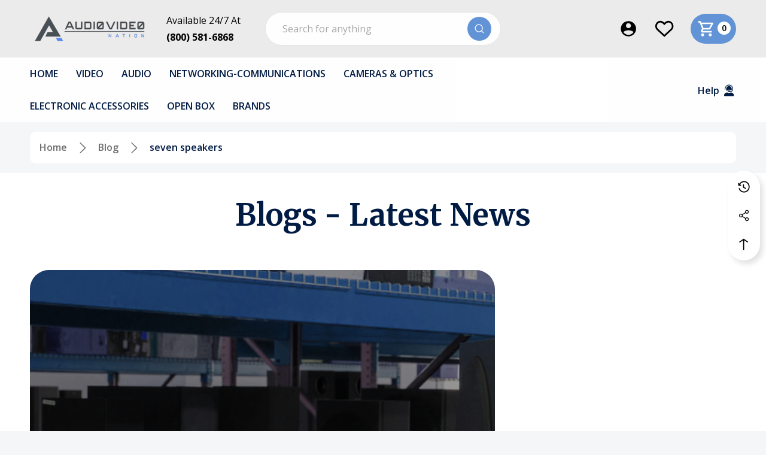

--- FILE ---
content_type: text/html; charset=UTF-8
request_url: https://www.audiovideonation.com/blog/tag/seven+speakers
body_size: 29311
content:

<!DOCTYPE html>
<html class="no-js" lang="en">
    <head>
        <title>seven speakers - Posts - Audio Video Nation</title>
        <link rel="dns-prefetch preconnect" href="https://cdn11.bigcommerce.com/s-9ivpkmlsfd" crossorigin><link rel="dns-prefetch preconnect" href="https://fonts.googleapis.com/" crossorigin><link rel="dns-prefetch preconnect" href="https://fonts.gstatic.com/" crossorigin>
        <meta name="keywords" content="audio video nation store, shop for led tvs, shop for electronics, buy tv,  best place to buy electronics, what is the best place to buy electronics, best store for electronics, best store for tv, where can I find cheap electronics,  open box eletronics, open box led tvs, open box projectors, "><link rel='canonical' href='https://www.audiovideonation.com/blog/' /><meta name='platform' content='bigcommerce.stencil' />
        
        
        








<script type="application/ld+json">
{
  "@context": "https://schema.org",
  "@type": "Organization",
  "name": "Audio Video Nation",
  "url": "https://www.audiovideonation.com/",
  "logo": "https://cdn11.bigcommerce.com/s-9ivpkmlsfd/images/stencil/200x54/logo_avnation__1695752362-removebg-preview_1755078373.original.png"
}
</script>
<link rel="sitemap" type="application/xml" title="Sitemap" href="https://www.audiovideonation.com/xmlsitemap.php" />


        <link href="https://cdn11.bigcommerce.com/s-9ivpkmlsfd/product_images/AVN-LOGO-FAVCON.png?t&#x3D;1679934707" rel="shortcut icon">
        <meta name="viewport" content="width=device-width, initial-scale=1">

        <script>
            document.documentElement.className = document.documentElement.className.replace('no-js', 'js');
        </script>

        <script>
    function browserSupportsAllFeatures() {
        return window.Promise
            && window.fetch
            && window.URL
            && window.URLSearchParams
            && window.WeakMap
            // object-fit support
            && ('objectFit' in document.documentElement.style);
    }

    function loadScript(src) {
        var js = document.createElement('script');
        js.src = src;
        js.onerror = function () {
            console.error('Failed to load polyfill script ' + src);
        };
        document.head.appendChild(js);
    }

    if (!browserSupportsAllFeatures()) {
        loadScript('https://cdn11.bigcommerce.com/s-9ivpkmlsfd/stencil/e461d100-a68d-013e-2f46-6a4569d350ab/e/32876f40-c6bf-013e-2c84-4a4d43b99538/dist/theme-bundle.polyfills.js');
    }
</script>
        <script>window.consentManagerTranslations = `{"locale":"en","locales":{"consent_manager.data_collection_warning":"en","consent_manager.accept_all_cookies":"en","consent_manager.gdpr_settings":"en","consent_manager.data_collection_preferences":"en","consent_manager.manage_data_collection_preferences":"en","consent_manager.use_data_by_cookies":"en","consent_manager.data_categories_table":"en","consent_manager.allow":"en","consent_manager.accept":"en","consent_manager.deny":"en","consent_manager.dismiss":"en","consent_manager.reject_all":"en","consent_manager.category":"en","consent_manager.purpose":"en","consent_manager.functional_category":"en","consent_manager.functional_purpose":"en","consent_manager.analytics_category":"en","consent_manager.analytics_purpose":"en","consent_manager.targeting_category":"en","consent_manager.advertising_category":"en","consent_manager.advertising_purpose":"en","consent_manager.essential_category":"en","consent_manager.esential_purpose":"en","consent_manager.yes":"en","consent_manager.no":"en","consent_manager.not_available":"en","consent_manager.cancel":"en","consent_manager.save":"en","consent_manager.back_to_preferences":"en","consent_manager.close_without_changes":"en","consent_manager.unsaved_changes":"en","consent_manager.by_using":"en","consent_manager.agree_on_data_collection":"en","consent_manager.change_preferences":"en","consent_manager.cancel_dialog_title":"en","consent_manager.privacy_policy":"en","consent_manager.allow_category_tracking":"en","consent_manager.disallow_category_tracking":"en"},"translations":{"consent_manager.data_collection_warning":"We use cookies (and other similar technologies) to collect data to improve your shopping experience.","consent_manager.accept_all_cookies":"Accept All Cookies","consent_manager.gdpr_settings":"Settings","consent_manager.data_collection_preferences":"Website Data Collection Preferences","consent_manager.manage_data_collection_preferences":"Manage Website Data Collection Preferences","consent_manager.use_data_by_cookies":" uses data collected by cookies and JavaScript libraries to improve your shopping experience.","consent_manager.data_categories_table":"The table below outlines how we use this data by category. To opt out of a category of data collection, select 'No' and save your preferences.","consent_manager.allow":"Allow","consent_manager.accept":"Accept","consent_manager.deny":"Deny","consent_manager.dismiss":"Dismiss","consent_manager.reject_all":"Reject all","consent_manager.category":"Category","consent_manager.purpose":"Purpose","consent_manager.functional_category":"Functional","consent_manager.functional_purpose":"Enables enhanced functionality, such as videos and live chat. If you do not allow these, then some or all of these functions may not work properly.","consent_manager.analytics_category":"Analytics","consent_manager.analytics_purpose":"Provide statistical information on site usage, e.g., web analytics so we can improve this website over time.","consent_manager.targeting_category":"Targeting","consent_manager.advertising_category":"Advertising","consent_manager.advertising_purpose":"Used to create profiles or personalize content to enhance your shopping experience.","consent_manager.essential_category":"Essential","consent_manager.esential_purpose":"Essential for the site and any requested services to work, but do not perform any additional or secondary function.","consent_manager.yes":"Yes","consent_manager.no":"No","consent_manager.not_available":"N/A","consent_manager.cancel":"Cancel","consent_manager.save":"Save","consent_manager.back_to_preferences":"Back to Preferences","consent_manager.close_without_changes":"You have unsaved changes to your data collection preferences. Are you sure you want to close without saving?","consent_manager.unsaved_changes":"You have unsaved changes","consent_manager.by_using":"By using our website, you're agreeing to our","consent_manager.agree_on_data_collection":"By using our website, you're agreeing to the collection of data as described in our ","consent_manager.change_preferences":"You can change your preferences at any time","consent_manager.cancel_dialog_title":"Are you sure you want to cancel?","consent_manager.privacy_policy":"Privacy Policy","consent_manager.allow_category_tracking":"Allow [CATEGORY_NAME] tracking","consent_manager.disallow_category_tracking":"Disallow [CATEGORY_NAME] tracking"}}`;</script>

        <script>
            window.lazySizesConfig = window.lazySizesConfig || {};
            window.lazySizesConfig.loadMode = 1;
            window.lazySizesConfig = Object.defineProperty({},"loadMode",{
                get: function() { return 1; },
                set: function(value) { / Ignore any set value / }
            });
        </script>
        <script async src="https://cdn11.bigcommerce.com/s-9ivpkmlsfd/stencil/e461d100-a68d-013e-2f46-6a4569d350ab/e/32876f40-c6bf-013e-2c84-4a4d43b99538/dist/theme-bundle.head_async.js"></script>
        
        <link href="https://fonts.googleapis.com/css?family=Merriweather:700,500,400%7COpen+Sans:400,700,600,500&display=block" rel="stylesheet">
        
        <script async src="https://cdn11.bigcommerce.com/s-9ivpkmlsfd/stencil/e461d100-a68d-013e-2f46-6a4569d350ab/e/32876f40-c6bf-013e-2c84-4a4d43b99538/dist/theme-bundle.font.js"></script>

        <link data-stencil-stylesheet href="https://cdn11.bigcommerce.com/s-9ivpkmlsfd/stencil/e461d100-a68d-013e-2f46-6a4569d350ab/e/32876f40-c6bf-013e-2c84-4a4d43b99538/css/theme-d9619af0-a6a7-013e-e4df-1a9c4e37f245.css" rel="stylesheet">

        <!-- Start Tracking Code for analytics_googleanalytics4 -->

<script data-cfasync="false" src="https://cdn11.bigcommerce.com/shared/js/google_analytics4_bodl_subscribers-358423becf5d870b8b603a81de597c10f6bc7699.js" integrity="sha256-gtOfJ3Avc1pEE/hx6SKj/96cca7JvfqllWA9FTQJyfI=" crossorigin="anonymous"></script>
<script data-cfasync="false">
  (function () {
    window.dataLayer = window.dataLayer || [];

    function gtag(){
        dataLayer.push(arguments);
    }

    function initGA4(event) {
         function setupGtag() {
            function configureGtag() {
                gtag('js', new Date());
                gtag('set', 'developer_id.dMjk3Nj', true);
                gtag('config', 'G-0NSTBMTSTL');
            }

            var script = document.createElement('script');

            script.src = 'https://www.googletagmanager.com/gtag/js?id=G-0NSTBMTSTL';
            script.async = true;
            script.onload = configureGtag;

            document.head.appendChild(script);
        }

        setupGtag();

        if (typeof subscribeOnBodlEvents === 'function') {
            subscribeOnBodlEvents('G-0NSTBMTSTL', false);
        }

        window.removeEventListener(event.type, initGA4);
    }

    

    var eventName = document.readyState === 'complete' ? 'consentScriptsLoaded' : 'DOMContentLoaded';
    window.addEventListener(eventName, initGA4, false);
  })()
</script>

<!-- End Tracking Code for analytics_googleanalytics4 -->

<!-- Start Tracking Code for analytics_siteverification -->

<meta name="google-site-verification" content="YAe0WLrgYSM3Xdtt38nOt8Lk7dIO7lAKR0p4IqM56lU" />

<!-- End Tracking Code for analytics_siteverification -->


<script type="text/javascript" src="https://checkout-sdk.bigcommerce.com/v1/loader.js" defer ></script>
<script type="text/javascript">
var BCData = {};
</script>
<script src='https://searchserverapi1.com/widgets/bigcommerce/init.js?api_key=4X6B6z0A9c' async ></script><!-- Google tag (gtag.js) -->
<script async src="https://www.googletagmanager.com/gtag/js?id=G-DFTW5TT0R5"></script>
<script>
  window.dataLayer = window.dataLayer || [];
  function gtag(){dataLayer.push(arguments);}
  gtag('js', new Date());

  gtag('config', 'G-DFTW5TT0R5');
</script>
<!-- Google tag (gtag.js) -->

<script async src="https://www.googletagmanager.com/gtag/js?id=AW-977369751"></script>

<script>

  window.dataLayer = window.dataLayer || [];

  function gtag(){dataLayer.push(arguments);}

  gtag('js', new Date());
 
  gtag('config', 'AW-977369751');

</script>
 <script data-cfasync="false" src="https://microapps.bigcommerce.com/bodl-events/1.9.4/index.js" integrity="sha256-Y0tDj1qsyiKBRibKllwV0ZJ1aFlGYaHHGl/oUFoXJ7Y=" nonce="" crossorigin="anonymous"></script>
 <script data-cfasync="false" nonce="">

 (function() {
    function decodeBase64(base64) {
       const text = atob(base64);
       const length = text.length;
       const bytes = new Uint8Array(length);
       for (let i = 0; i < length; i++) {
          bytes[i] = text.charCodeAt(i);
       }
       const decoder = new TextDecoder();
       return decoder.decode(bytes);
    }
    window.bodl = JSON.parse(decodeBase64("[base64]"));
 })()

 </script>

<script nonce="">
(function () {
    var xmlHttp = new XMLHttpRequest();

    xmlHttp.open('POST', 'https://bes.gcp.data.bigcommerce.com/nobot');
    xmlHttp.setRequestHeader('Content-Type', 'application/json');
    xmlHttp.send('{"store_id":"1002119949","timezone_offset":"-4.0","timestamp":"2026-01-18T22:17:31.60694800Z","visit_id":"6432be54-b4c4-457f-a972-4de7db0e19e5","channel_id":1}');
})();
</script>

        
        
    </head>
    <body class="page-type-blog" data-page-type="blog" style="--swiper-pagination-bullet-inactive-color: transparent;--swiper-pagination-color: #6293D6; --scroll: 0">
        <svg data-src="https://cdn11.bigcommerce.com/s-9ivpkmlsfd/stencil/e461d100-a68d-013e-2f46-6a4569d350ab/e/32876f40-c6bf-013e-2c84-4a4d43b99538/img/icon-sprite.svg" class="icons-svg-sprite"></svg>


        <script>
            (() => {
                window.addEventListener('DOMContentLoaded', () => {
                    const links = document.querySelectorAll('a[href]');

                    links.forEach(link => {
                        link.addEventListener('click', function (event) {
                            if (link.getAttribute('href').startsWith('tel:') || link.getAttribute('href').startsWith('mailto:')) {
                                document.querySelector('.preload-screen').style.display='none';
                            }
                        });
                    });
                    setTimeout(() => {
                        document.body.classList.add('site-loaded');
                    }, 300);
                });
                window.addEventListener('beforeunload', () => {
                    document.body.classList.add('site-preload');
                });
                window.addEventListener('pageshow', (event) => {
                    if (event.persisted)
                    document.body.classList.remove('site-preload');
                });
            })();
        </script>
        

        <a href="#main-content" class="skip-to-main-link">Skip to main content</a>
<header class="header header-logo-position--left" role="banner" data-halo-load="animation">
    <div class="halo-topHeader halo-fadeInDown" data-prevent-quick-search-close>
        <div class="container container-1600">
                <div class="topHeader-item z-index-1 f-1 left">
                    <div class="topHeader-item__item item--sticky-logo">
                            <div class="header-logo header-logo--left d-inline-block v-a-middle">
                                <a href="https://www.audiovideonation.com/" class="header-logo__link" data-header-logo-link>
            <div class="header-logo-image-container">
                <img class="header-logo-image b-r-0"
                    src="https://cdn11.bigcommerce.com/s-9ivpkmlsfd/images/stencil/200x54/logo_avnation__1695752362-removebg-preview_1755078373.original.png"
                    srcset="https://cdn11.bigcommerce.com/s-9ivpkmlsfd/images/stencil/200x54/logo_avnation__1695752362-removebg-preview_1755078373.original.png"
                    alt="AudioVideoNation"
                    title="AudioVideoNation"
                >
            </div>
</a>
                            </div>
                        <div class="contact-phone d-inline-block v-a-middle"><p>Available 24/7 At</p><a href='tel:(800) 581-6868'>(800) 581-6868</a></div>
                    </div>
                </div>

                <div class="topHeader-item z-index-2 f-1 center">
                    <div class="item--quicksearch item--searchMobile w-100 halo-search halo-search-main">
                        <div id="quickSearch" class="quickSearch">
                            <form class="form" onsubmit="return false" data-url="/search.php" data-quick-search-form>
    <fieldset class="form-fieldset">
        <div class="form-field pos-relative">
            <label class="is-srOnly" for="quick_search_header">Search</label>
            <input class="form-input" 
                   data-search-quick 
                   data-search="quickSearch" 
                   name="quick_search_header" 
                   id="quick_search_header" 
                   data-error-message="Search field cannot be empty." 
                   placeholder="Search for anything" 
                   autocomplete="off">
            <button type="submit" class="button button--primary button--iconCustom pos-absolute" aria-label="Search"><svg class="icon"><use xlink:href="#icon-search-2"></use></svg></button>
        </div>
    </fieldset>
</form>
                        </div>
                    </div>
                </div>

            <div class="topHeader-item z-index-1 f-1 right">
                <nav class="navUser">
    <ul class="navUser-section navUser-section--action navUser-section--alt">
        <li class="navUser-item navUser-item--alt navUser-item--account center">
                <a class="navUser-action link-line"
                href="/login.php"
                aria-label="Log In / Sign Up"
                data-login-form
                >
                    <svg class="icon" role="img" aria-label="Log In / Sign Up">
                        <title>Log In / Sign Up</title>
                        <desc>Log In / Sign Up</desc>
                        <use xlink:href="#icon-account"></use>
                    </svg>
                        <span class="item-label d-inline-block d-none-xxxl">Log In / Sign Up</span>
                </a>
        </li>
            <li class="navUser-item navUser-item--alt navUser-item--wishlist center">
                <a class="navUser-action link-line" href="/wishlist.php">
                    <div class="navUser-icon">
                        <svg class="icon" role="img" aria-label="Wish Lists">
                            <title>Wish Lists</title>
                            <desc>Wish Lists</desc>
                            <use xlink:href="#icon-heart"></use>
                        </svg>
                        <span class="item-label d-inline-block d-none-xxxl">Wishlist</span>
                    </div>
                </a>
            </li>
        <li class="navUser-item navUser-item--alt navUser-item--cart center">
            <a class="navUser-action link-line b-r-100" data-cart-preview data-options="align:right" href="/cart.php" aria-label="Cart with 0 items">
                <div class="navUser-item-cartLabel">
                    <svg class="icon" role="img" aria-label="Cart">
                        <title>Cart</title>
                        <desc>Cart</desc>
                        <use xlink:href="#icon-cart"></use>
                    </svg>
                    <span class="item-label d-inline-block d-none-xxxl">Cart</span>
                </div>
                <div class="countPill d-inline-block v-a-middle center cart-quantity"></div>
            </a>
        </li>
    </ul>
</nav>
            </div>
        </div>
    </div>

    <div class="halo-middleHeader halo-fadeInDown">
        <div class="container container-1600">
            <div class="middleHeader-item left">
                <div class="middleHeader-item__item item--hamburger">
                    <a href="#" class="mobileMenu-toggle" data-mobile-menu-toggle="menu">
                        <span class="mobileMenu-toggleIcon">Toggle menu</span>
                    </a>
                </div>
            </div>
            <div class="middleHeader-item center">
                <div class="middleHeader-item__item item--logo">
                        <div class="header-logo header-logo--left">
                            <a href="https://www.audiovideonation.com/" class="header-logo__link" data-header-logo-link>
            <div class="header-logo-image-container">
                <img class="header-logo-image b-r-0"
                    src="https://cdn11.bigcommerce.com/s-9ivpkmlsfd/images/stencil/200x54/logo_avnation__1695752362-removebg-preview_1755078373.original.png"
                    srcset="https://cdn11.bigcommerce.com/s-9ivpkmlsfd/images/stencil/200x54/logo_avnation__1695752362-removebg-preview_1755078373.original.png"
                    alt="AudioVideoNation"
                    title="AudioVideoNation"
                >
            </div>
</a>
                        </div>
                </div>
            </div>
            <div class="middleHeader-item right">
                <div class="middleHeader-item__item item--searchMobile">
                    <button class="navUser-action navUser-action--quickSearch"
                       type="button"
                       id="quick-search-expand"
                       data-search="quickSearch" 
                       aria-controls="quickSearch" 
                       aria-label="Search"
                    >
                        <div class="navUser-icon">
                            <svg class="icon" role="img" aria-label="Search">
                                <title>Search</title>
                                <desc>Search for anything</desc>
                                <use xlink:href="#icon-search"></use>
                            </svg>
                        </div>
                    </button>
                </div>
                <div class="middleHeader-item__item item--account">
                    <a class="navUser-action" href="/login.php" aria-label="Log In / Sign Up" data-login-form>
                        <div class="navUser-icon">
                            <svg class="icon" role="img" aria-label="Account">
                                <title>Account</title>
                                <desc>Account</desc>
                                <use xlink:href="#icon-account"></use>
                            </svg>
                        </div>
                    </a>
                </div>
                <div class="middleHeader-item__item item--cart halo-cart">
                    <a class="navUser-action" data-cart-preview data-options="align:right" href="/cart.php" aria-label="Cart with 0 items">
                        <div class="navUser-icon navUser-item-cartIcon">
                            <svg class="icon" role="img" aria-label="Review Your Cart">
                                <title>Review Your Cart</title>
                                <desc>Review Your Cart</desc>
                                <use xlink:href="#icon-cart"></use>
                            </svg>
                            <span class="countPill d-inline-block v-a-middle center cart-quantity">0</span>
                        </div>
                    </a>
                </div>
            </div>
        </div>
    </div>

    <div class="halo-bottomHeader halo-fadeInDown">
        <div class="container container-1600">
            <div class="navPages-container item--sticky-logo" id="menu" data-menu>
                <nav class="navPages">
    <ul class="navPages-list navPages-list-megamenu">
            <li class="navPages-item navPages-item-page">
                <a class="navPages-action link-line uppercase"
                    href="/"
                    aria-label="Home"
                >
                    <span>Home</span>
                </a>
            </li>
            <li class="navPages-item has-dropdown">
                    <a class="navPages-action navPages-action-depth-max link-line has-subMenu is-root uppercase"
       href="https://www.audiovideonation.com/video/"
       aria-label="Video"
    >
        <span>Video</span>
        <i class="icon navPages-action-moreIcon d-none d-inline-block-tb" aria-hidden="true">
            <svg><use href="#icon-chevron-down" /></svg>
        </i>
    </a>
    <div class="navPage-subMenu navPage-subMenu-horizontal halo-fadeIn" id="navPages-106" tabindex="1">
    <div class="container container-1600">
        <ul class="navPage-subMenu-list">
            <li class="navPage-subMenu-item-parent navPage-subMenu-item-child navPage-subMenu-title d-none d-block-tb">
                <p class="navPage-subMenu-action navPages-action navPages-action-depth-max has-subMenu">
                    <span class="navPages-action-moreIcon" aria-hidden="true">
                        <svg class="icon"><use xlink:href="#icon-arrow-prev" /></svg>
                    </span>
                    <a class="text" href="https://www.audiovideonation.com/video/"><span>Video</span></a>
                </p>
            </li>
            
            
                <li class="navPage-subMenu-item-child has-dropdown">
                            <a class="navPage-subMenu-action navPage-subMenu-action-all link-line navPages-action navPages-action-depth-max  d-none d-block-tb no-subMenu f-size-large f-bold" href="https://www.audiovideonation.com/video/">
                                <span>All Video</span>
                            </a>
                        <a class="navPage-subMenu-action link-line navPages-action navPages-action-depth-max has-subMenu f-size-large f-bold" href="https://www.audiovideonation.com/televisions-monitors/">
                            <span>Televisions &amp; Monitors</span><i class="icon navPages-action-moreIcon" aria-hidden="true"><svg><use href="#icon-chevron-down" /></svg></i>
                        </a>
                        <div class="navPage-subMenu navPage-subMenu-horizontal" id="navPages-18" tabindex="1">
                            <ul class="navPage-subMenu-list">
                                <li class="navPage-subMenu-item-parent navPage-subMenu-item-child navPage-subMenu-title d-none d-block-tb">
                                    <p class="navPage-subMenu-action navPages-action navPages-action-depth-max has-subMenu">
                                        <span class="navPages-action-moreIcon" aria-hidden="true">
                                            <svg class="icon"><use xlink:href="#icon-arrow-prev" /></svg>
                                        </span>
                                        <a class="text" href="https://www.audiovideonation.com/televisions-monitors/"><span>Televisions &amp; Monitors</span></a>
                                    </p>
                                </li>
                                <li class="navPage-subMenu-item-child d-block capitalize">
                                    <a class="navPage-subMenu-action link-line navPages-action navPages-action-depth-max  d-none d-block-tbno-subMenu" href="https://www.audiovideonation.com/televisions-monitors/"><span>All Televisions &amp; Monitors</span></a>
                                </li>
                                    <li class="navPage-subMenu-item-child capitalize">
                                        <a class="navPage-subMenu-action link-line navPages-action no-subMenu" href="https://www.audiovideonation.com/interactive-touch-display/"><span>Interactive Touch Display</span></a>
                                    </li>
                                    <li class="navPage-subMenu-item-child capitalize">
                                        <a class="navPage-subMenu-action link-line navPages-action no-subMenu" href="https://www.audiovideonation.com/accessories/"><span>Accessories</span></a>
                                    </li>
                                    <li class="navPage-subMenu-item-child capitalize">
                                        <a class="navPage-subMenu-action link-line navPages-action no-subMenu" href="https://www.audiovideonation.com/4k/"><span>4K</span></a>
                                    </li>
                                    <li class="navPage-subMenu-item-child capitalize">
                                        <a class="navPage-subMenu-action link-line navPages-action no-subMenu" href="https://www.audiovideonation.com/commercial-smart-display/"><span>Commercial Smart Display</span></a>
                                    </li>
                                    <li class="navPage-subMenu-item-child capitalize">
                                        <a class="navPage-subMenu-action link-line navPages-action no-subMenu" href="https://www.audiovideonation.com/computer-monitors/"><span>Computer Monitors</span></a>
                                    </li>
                                    <li class="navPage-subMenu-item-child capitalize">
                                        <a class="navPage-subMenu-action link-line navPages-action no-subMenu" href="https://www.audiovideonation.com/display/"><span>DISPLAY</span></a>
                                    </li>
                                    <li class="navPage-subMenu-item-child capitalize">
                                        <a class="navPage-subMenu-action link-line navPages-action no-subMenu" href="https://www.audiovideonation.com/interactive-whiteboard/"><span>Interactive Whiteboard</span></a>
                                    </li>
                                    <li class="navPage-subMenu-item-child capitalize">
                                        <a class="navPage-subMenu-action link-line navPages-action no-subMenu" href="https://www.audiovideonation.com/lcd/"><span>LCD</span></a>
                                    </li>
                                    <li class="navPage-subMenu-item-child capitalize">
                                        <a class="navPage-subMenu-action link-line navPages-action no-subMenu" href="https://www.audiovideonation.com/led/"><span>LED</span></a>
                                    </li>
                                    <li class="navPage-subMenu-item-child capitalize">
                                        <a class="navPage-subMenu-action link-line navPages-action no-subMenu" href="https://www.audiovideonation.com/oled/"><span>OLED</span></a>
                                    </li>
                                    <li class="navPage-subMenu-item-child capitalize">
                                        <a class="navPage-subMenu-action link-line navPages-action no-subMenu" href="https://www.audiovideonation.com/qled/"><span>QLED</span></a>
                                    </li>
                                    <li class="navPage-subMenu-item-child capitalize">
                                        <a class="navPage-subMenu-action link-line navPages-action no-subMenu" href="https://www.audiovideonation.com/monitor/"><span>Monitor</span></a>
                                    </li>
                                    <li class="navPage-subMenu-item-child capitalize">
                                        <a class="navPage-subMenu-action link-line navPages-action no-subMenu" href="https://www.audiovideonation.com/indoor-display/"><span>Indoor Display</span></a>
                                    </li>
                                    <li class="navPage-subMenu-item-child capitalize">
                                        <a class="navPage-subMenu-action link-line navPages-action no-subMenu" href="https://www.audiovideonation.com/outdoor-displays/"><span>Outdoor Displays</span></a>
                                    </li>
                                    <li class="navPage-subMenu-item-child capitalize">
                                        <a class="navPage-subMenu-action link-line navPages-action no-subMenu" href="https://www.audiovideonation.com/remotes/"><span>Remotes</span></a>
                                    </li>
                                    <li class="navPage-subMenu-item-child capitalize">
                                        <a class="navPage-subMenu-action link-line navPages-action no-subMenu" href="https://www.audiovideonation.com/tv-accessories/"><span>TV Accessories</span></a>
                                    </li>
                            </ul>
                        </div>                    
                </li>
                <li class="navPage-subMenu-item-child has-dropdown">
                        <a class="navPage-subMenu-action link-line navPages-action navPages-action-depth-max has-subMenu f-size-large f-bold" href="https://www.audiovideonation.com/projectors/">
                            <span>Projectors</span><i class="icon navPages-action-moreIcon" aria-hidden="true"><svg><use href="#icon-chevron-down" /></svg></i>
                        </a>
                        <div class="navPage-subMenu navPage-subMenu-horizontal" id="navPages-19" tabindex="1">
                            <ul class="navPage-subMenu-list">
                                <li class="navPage-subMenu-item-parent navPage-subMenu-item-child navPage-subMenu-title d-none d-block-tb">
                                    <p class="navPage-subMenu-action navPages-action navPages-action-depth-max has-subMenu">
                                        <span class="navPages-action-moreIcon" aria-hidden="true">
                                            <svg class="icon"><use xlink:href="#icon-arrow-prev" /></svg>
                                        </span>
                                        <a class="text" href="https://www.audiovideonation.com/projectors/"><span>Projectors</span></a>
                                    </p>
                                </li>
                                <li class="navPage-subMenu-item-child d-block capitalize">
                                    <a class="navPage-subMenu-action link-line navPages-action navPages-action-depth-max  d-none d-block-tbno-subMenu" href="https://www.audiovideonation.com/projectors/"><span>All Projectors</span></a>
                                </li>
                                    <li class="navPage-subMenu-item-child capitalize">
                                        <a class="navPage-subMenu-action link-line navPages-action no-subMenu" href="https://www.audiovideonation.com/projectors-extended-warranty/"><span>Projectors Extended Warranty</span></a>
                                    </li>
                                    <li class="navPage-subMenu-item-child capitalize">
                                        <a class="navPage-subMenu-action link-line navPages-action no-subMenu" href="https://www.audiovideonation.com/frame/"><span>Frame</span></a>
                                    </li>
                                    <li class="navPage-subMenu-item-child capitalize">
                                        <a class="navPage-subMenu-action link-line navPages-action no-subMenu" href="https://www.audiovideonation.com/home-theater-projectors/"><span>Home Theater Projectors</span></a>
                                    </li>
                                    <li class="navPage-subMenu-item-child capitalize">
                                        <a class="navPage-subMenu-action link-line navPages-action no-subMenu" href="https://www.audiovideonation.com/lamps/"><span>Lamps</span></a>
                                    </li>
                                    <li class="navPage-subMenu-item-child capitalize">
                                        <a class="navPage-subMenu-action link-line navPages-action no-subMenu" href="https://www.audiovideonation.com/lenses/"><span>Lenses</span></a>
                                    </li>
                                    <li class="navPage-subMenu-item-child capitalize">
                                        <a class="navPage-subMenu-action link-line navPages-action no-subMenu" href="https://www.audiovideonation.com/multimedia-projectors/"><span>Multimedia Projectors</span></a>
                                    </li>
                                    <li class="navPage-subMenu-item-child capitalize">
                                        <a class="navPage-subMenu-action link-line navPages-action no-subMenu" href="https://www.audiovideonation.com/mounts/"><span>Mounts</span></a>
                                    </li>
                            </ul>
                        </div>                    
                </li>
                <li class="navPage-subMenu-item-child has-dropdown">
                        <a class="navPage-subMenu-action link-line navPages-action navPages-action-depth-max has-subMenu f-size-large f-bold" href="https://www.audiovideonation.com/video-accessories/">
                            <span>Video Accessories</span><i class="icon navPages-action-moreIcon" aria-hidden="true"><svg><use href="#icon-chevron-down" /></svg></i>
                        </a>
                        <div class="navPage-subMenu navPage-subMenu-horizontal" id="navPages-122" tabindex="1">
                            <ul class="navPage-subMenu-list">
                                <li class="navPage-subMenu-item-parent navPage-subMenu-item-child navPage-subMenu-title d-none d-block-tb">
                                    <p class="navPage-subMenu-action navPages-action navPages-action-depth-max has-subMenu">
                                        <span class="navPages-action-moreIcon" aria-hidden="true">
                                            <svg class="icon"><use xlink:href="#icon-arrow-prev" /></svg>
                                        </span>
                                        <a class="text" href="https://www.audiovideonation.com/video-accessories/"><span>Video Accessories</span></a>
                                    </p>
                                </li>
                                <li class="navPage-subMenu-item-child d-block capitalize">
                                    <a class="navPage-subMenu-action link-line navPages-action navPages-action-depth-max  d-none d-block-tbno-subMenu" href="https://www.audiovideonation.com/video-accessories/"><span>All Video Accessories</span></a>
                                </li>
                                    <li class="navPage-subMenu-item-child capitalize">
                                        <a class="navPage-subMenu-action link-line navPages-action no-subMenu" href="https://www.audiovideonation.com/hdmi-splitters-switches/"><span>HDMI Splitters &amp; Switches</span></a>
                                    </li>
                                    <li class="navPage-subMenu-item-child capitalize">
                                        <a class="navPage-subMenu-action link-line navPages-action no-subMenu" href="https://www.audiovideonation.com/dvr/"><span>DVR</span></a>
                                    </li>
                                    <li class="navPage-subMenu-item-child capitalize">
                                        <a class="navPage-subMenu-action link-line navPages-action no-subMenu" href="https://www.audiovideonation.com/video-decoder/"><span>Video Decoder</span></a>
                                    </li>
                                    <li class="navPage-subMenu-item-child capitalize">
                                        <a class="navPage-subMenu-action link-line navPages-action no-subMenu" href="https://www.audiovideonation.com/video-intercom-kit/"><span>Video Intercom Kit</span></a>
                                    </li>
                                    <li class="navPage-subMenu-item-child capitalize">
                                        <a class="navPage-subMenu-action link-line navPages-action no-subMenu" href="https://www.audiovideonation.com/video-mixer/"><span>Video Mixer</span></a>
                                    </li>
                                    <li class="navPage-subMenu-item-child capitalize">
                                        <a class="navPage-subMenu-action link-line navPages-action no-subMenu" href="https://www.audiovideonation.com/video-transmitters/"><span>Video Transmitters</span></a>
                                    </li>
                            </ul>
                        </div>                    
                </li>
        </ul>
    </div>
</div>
            </li>
            <li class="navPages-item has-dropdown">
                    <a class="navPages-action navPages-action-depth-max link-line has-subMenu is-root uppercase"
       href="https://www.audiovideonation.com/audio/"
       aria-label="Audio"
    >
        <span>Audio</span>
        <i class="icon navPages-action-moreIcon d-none d-inline-block-tb" aria-hidden="true">
            <svg><use href="#icon-chevron-down" /></svg>
        </i>
    </a>
    <div class="navPage-subMenu navPage-subMenu-horizontal halo-fadeIn" id="navPages-107" tabindex="1">
    <div class="container container-1600">
        <ul class="navPage-subMenu-list">
            <li class="navPage-subMenu-item-parent navPage-subMenu-item-child navPage-subMenu-title d-none d-block-tb">
                <p class="navPage-subMenu-action navPages-action navPages-action-depth-max has-subMenu">
                    <span class="navPages-action-moreIcon" aria-hidden="true">
                        <svg class="icon"><use xlink:href="#icon-arrow-prev" /></svg>
                    </span>
                    <a class="text" href="https://www.audiovideonation.com/audio/"><span>Audio</span></a>
                </p>
            </li>
            
            
                <li class="navPage-subMenu-item-child has-dropdown">
                            <a class="navPage-subMenu-action navPage-subMenu-action-all link-line navPages-action navPages-action-depth-max  d-none d-block-tb no-subMenu f-size-large f-bold" href="https://www.audiovideonation.com/audio/">
                                <span>All Audio</span>
                            </a>
                        <a class="navPage-subMenu-action link-line navPages-action navPages-action-depth-max has-subMenu f-size-large f-bold" href="https://www.audiovideonation.com/audio-components/">
                            <span>Audio Components</span><i class="icon navPages-action-moreIcon" aria-hidden="true"><svg><use href="#icon-chevron-down" /></svg></i>
                        </a>
                        <div class="navPage-subMenu navPage-subMenu-horizontal" id="navPages-124" tabindex="1">
                            <ul class="navPage-subMenu-list">
                                <li class="navPage-subMenu-item-parent navPage-subMenu-item-child navPage-subMenu-title d-none d-block-tb">
                                    <p class="navPage-subMenu-action navPages-action navPages-action-depth-max has-subMenu">
                                        <span class="navPages-action-moreIcon" aria-hidden="true">
                                            <svg class="icon"><use xlink:href="#icon-arrow-prev" /></svg>
                                        </span>
                                        <a class="text" href="https://www.audiovideonation.com/audio-components/"><span>Audio Components</span></a>
                                    </p>
                                </li>
                                <li class="navPage-subMenu-item-child d-block capitalize">
                                    <a class="navPage-subMenu-action link-line navPages-action navPages-action-depth-max  d-none d-block-tbno-subMenu" href="https://www.audiovideonation.com/audio-components/"><span>All Audio Components</span></a>
                                </li>
                                    <li class="navPage-subMenu-item-child capitalize">
                                        <a class="navPage-subMenu-action link-line navPages-action no-subMenu" href="https://www.audiovideonation.com/audio-amplifiers/"><span>Audio Amplifiers</span></a>
                                    </li>
                                    <li class="navPage-subMenu-item-child capitalize">
                                        <a class="navPage-subMenu-action link-line navPages-action no-subMenu" href="https://www.audiovideonation.com/audio-mixers/"><span>Audio Mixers</span></a>
                                    </li>
                                    <li class="navPage-subMenu-item-child capitalize">
                                        <a class="navPage-subMenu-action link-line navPages-action no-subMenu" href="https://www.audiovideonation.com/audio-recorder/"><span>Audio Recorder</span></a>
                                    </li>
                                    <li class="navPage-subMenu-item-child capitalize">
                                        <a class="navPage-subMenu-action link-line navPages-action no-subMenu" href="https://www.audiovideonation.com/audio-switcher/"><span>Audio Switcher</span></a>
                                    </li>
                                    <li class="navPage-subMenu-item-child capitalize">
                                        <a class="navPage-subMenu-action link-line navPages-action no-subMenu" href="https://www.audiovideonation.com/audio-transmitters/"><span>Audio Transmitters</span></a>
                                    </li>
                                    <li class="navPage-subMenu-item-child capitalize">
                                        <a class="navPage-subMenu-action link-line navPages-action no-subMenu" href="https://www.audiovideonation.com/conference-system/"><span>Conference System</span></a>
                                    </li>
                                    <li class="navPage-subMenu-item-child capitalize">
                                        <a class="navPage-subMenu-action link-line navPages-action no-subMenu" href="https://www.audiovideonation.com/decoder/"><span>Decoder</span></a>
                                    </li>
                                    <li class="navPage-subMenu-item-child capitalize">
                                        <a class="navPage-subMenu-action link-line navPages-action no-subMenu" href="https://www.audiovideonation.com/distribution-amplifier/"><span>Distribution Amplifier</span></a>
                                    </li>
                                    <li class="navPage-subMenu-item-child capitalize">
                                        <a class="navPage-subMenu-action link-line navPages-action no-subMenu" href="https://www.audiovideonation.com/mic/"><span>MIC</span></a>
                                    </li>
                                    <li class="navPage-subMenu-item-child capitalize">
                                        <a class="navPage-subMenu-action link-line navPages-action no-subMenu" href="https://www.audiovideonation.com/speakers-1/"><span>Speakers</span></a>
                                    </li>
                            </ul>
                        </div>                    
                </li>
                <li class="navPage-subMenu-item-child has-dropdown">
                        <a class="navPage-subMenu-action link-line navPages-action navPages-action-depth-max has-subMenu f-size-large f-bold" href="https://www.audiovideonation.com/sound-systems/">
                            <span>Sound Systems</span><i class="icon navPages-action-moreIcon" aria-hidden="true"><svg><use href="#icon-chevron-down" /></svg></i>
                        </a>
                        <div class="navPage-subMenu navPage-subMenu-horizontal" id="navPages-224" tabindex="1">
                            <ul class="navPage-subMenu-list">
                                <li class="navPage-subMenu-item-parent navPage-subMenu-item-child navPage-subMenu-title d-none d-block-tb">
                                    <p class="navPage-subMenu-action navPages-action navPages-action-depth-max has-subMenu">
                                        <span class="navPages-action-moreIcon" aria-hidden="true">
                                            <svg class="icon"><use xlink:href="#icon-arrow-prev" /></svg>
                                        </span>
                                        <a class="text" href="https://www.audiovideonation.com/sound-systems/"><span>Sound Systems</span></a>
                                    </p>
                                </li>
                                <li class="navPage-subMenu-item-child d-block capitalize">
                                    <a class="navPage-subMenu-action link-line navPages-action navPages-action-depth-max  d-none d-block-tbno-subMenu" href="https://www.audiovideonation.com/sound-systems/"><span>All Sound Systems</span></a>
                                </li>
                                    <li class="navPage-subMenu-item-child capitalize">
                                        <a class="navPage-subMenu-action link-line navPages-action no-subMenu" href="https://www.audiovideonation.com/subwoofers/"><span>Subwoofers</span></a>
                                    </li>
                                    <li class="navPage-subMenu-item-child capitalize">
                                        <a class="navPage-subMenu-action link-line navPages-action no-subMenu" href="https://www.audiovideonation.com/speaker/"><span>Speaker</span></a>
                                    </li>
                                    <li class="navPage-subMenu-item-child capitalize">
                                        <a class="navPage-subMenu-action link-line navPages-action no-subMenu" href="https://www.audiovideonation.com/loudspeaker-1/"><span>Loudspeaker</span></a>
                                    </li>
                                    <li class="navPage-subMenu-item-child capitalize">
                                        <a class="navPage-subMenu-action link-line navPages-action no-subMenu" href="https://www.audiovideonation.com/surround-sound-system/"><span>Surround Sound System</span></a>
                                    </li>
                                    <li class="navPage-subMenu-item-child capitalize">
                                        <a class="navPage-subMenu-action link-line navPages-action no-subMenu" href="https://www.audiovideonation.com/soundbars/"><span>Soundbars</span></a>
                                    </li>
                            </ul>
                        </div>                    
                </li>
                <li class="navPage-subMenu-item-child has-dropdown">
                        <a class="navPage-subMenu-action link-line navPages-action navPages-action-depth-max has-subMenu f-size-large f-bold" href="https://www.audiovideonation.com/amplifiers-receivers/">
                            <span>Amplifiers &amp; Receivers</span><i class="icon navPages-action-moreIcon" aria-hidden="true"><svg><use href="#icon-chevron-down" /></svg></i>
                        </a>
                        <div class="navPage-subMenu navPage-subMenu-horizontal" id="navPages-225" tabindex="1">
                            <ul class="navPage-subMenu-list">
                                <li class="navPage-subMenu-item-parent navPage-subMenu-item-child navPage-subMenu-title d-none d-block-tb">
                                    <p class="navPage-subMenu-action navPages-action navPages-action-depth-max has-subMenu">
                                        <span class="navPages-action-moreIcon" aria-hidden="true">
                                            <svg class="icon"><use xlink:href="#icon-arrow-prev" /></svg>
                                        </span>
                                        <a class="text" href="https://www.audiovideonation.com/amplifiers-receivers/"><span>Amplifiers &amp; Receivers</span></a>
                                    </p>
                                </li>
                                <li class="navPage-subMenu-item-child d-block capitalize">
                                    <a class="navPage-subMenu-action link-line navPages-action navPages-action-depth-max  d-none d-block-tbno-subMenu" href="https://www.audiovideonation.com/amplifiers-receivers/"><span>All Amplifiers &amp; Receivers</span></a>
                                </li>
                                    <li class="navPage-subMenu-item-child capitalize">
                                        <a class="navPage-subMenu-action link-line navPages-action no-subMenu" href="https://www.audiovideonation.com/amplifiers/"><span>Amplifiers</span></a>
                                    </li>
                                    <li class="navPage-subMenu-item-child capitalize">
                                        <a class="navPage-subMenu-action link-line navPages-action no-subMenu" href="https://www.audiovideonation.com/receivers/"><span>Receivers</span></a>
                                    </li>
                            </ul>
                        </div>                    
                </li>
        </ul>
    </div>
</div>
            </li>
            <li class="navPages-item has-dropdown">
                    <a class="navPages-action navPages-action-depth-max link-line has-subMenu is-root uppercase"
       href="https://www.audiovideonation.com/networking-communications/"
       aria-label="Networking-Communications"
    >
        <span>Networking-Communications</span>
        <i class="icon navPages-action-moreIcon d-none d-inline-block-tb" aria-hidden="true">
            <svg><use href="#icon-chevron-down" /></svg>
        </i>
    </a>
    <div class="navPage-subMenu navPage-subMenu-horizontal halo-fadeIn" id="navPages-53" tabindex="1">
    <div class="container container-1600">
        <ul class="navPage-subMenu-list">
            <li class="navPage-subMenu-item-parent navPage-subMenu-item-child navPage-subMenu-title d-none d-block-tb">
                <p class="navPage-subMenu-action navPages-action navPages-action-depth-max has-subMenu">
                    <span class="navPages-action-moreIcon" aria-hidden="true">
                        <svg class="icon"><use xlink:href="#icon-arrow-prev" /></svg>
                    </span>
                    <a class="text" href="https://www.audiovideonation.com/networking-communications/"><span>Networking-Communications</span></a>
                </p>
            </li>
            
            
                <li class="navPage-subMenu-item-child has-dropdown">
                            <a class="navPage-subMenu-action navPage-subMenu-action-all link-line navPages-action navPages-action-depth-max  d-none d-block-tb no-subMenu f-size-large f-bold" href="https://www.audiovideonation.com/networking-communications/">
                                <span>All Networking-Communications</span>
                            </a>
                        <a class="navPage-subMenu-action link-line navPages-action navPages-action-depth-max has-subMenu f-size-large f-bold" href="https://www.audiovideonation.com/networking-communication-devices/">
                            <span>Networking &amp; Communication Devices</span><i class="icon navPages-action-moreIcon" aria-hidden="true"><svg><use href="#icon-chevron-down" /></svg></i>
                        </a>
                        <div class="navPage-subMenu navPage-subMenu-horizontal" id="navPages-226" tabindex="1">
                            <ul class="navPage-subMenu-list">
                                <li class="navPage-subMenu-item-parent navPage-subMenu-item-child navPage-subMenu-title d-none d-block-tb">
                                    <p class="navPage-subMenu-action navPages-action navPages-action-depth-max has-subMenu">
                                        <span class="navPages-action-moreIcon" aria-hidden="true">
                                            <svg class="icon"><use xlink:href="#icon-arrow-prev" /></svg>
                                        </span>
                                        <a class="text" href="https://www.audiovideonation.com/networking-communication-devices/"><span>Networking &amp; Communication Devices</span></a>
                                    </p>
                                </li>
                                <li class="navPage-subMenu-item-child d-block capitalize">
                                    <a class="navPage-subMenu-action link-line navPages-action navPages-action-depth-max  d-none d-block-tbno-subMenu" href="https://www.audiovideonation.com/networking-communication-devices/"><span>All Networking &amp; Communication Devices</span></a>
                                </li>
                                    <li class="navPage-subMenu-item-child capitalize">
                                        <a class="navPage-subMenu-action link-line navPages-action no-subMenu" href="https://www.audiovideonation.com/access-points/"><span>Access Points</span></a>
                                    </li>
                                    <li class="navPage-subMenu-item-child capitalize">
                                        <a class="navPage-subMenu-action link-line navPages-action no-subMenu" href="https://www.audiovideonation.com/av-switch/"><span>AV Switch</span></a>
                                    </li>
                                    <li class="navPage-subMenu-item-child capitalize">
                                        <a class="navPage-subMenu-action link-line navPages-action no-subMenu" href="https://www.audiovideonation.com/communications/"><span>Communications</span></a>
                                    </li>
                                    <li class="navPage-subMenu-item-child capitalize">
                                        <a class="navPage-subMenu-action link-line navPages-action no-subMenu" href="https://www.audiovideonation.com/optical-cable/"><span>Optical Cable</span></a>
                                    </li>
                                    <li class="navPage-subMenu-item-child capitalize">
                                        <a class="navPage-subMenu-action link-line navPages-action no-subMenu" href="https://www.audiovideonation.com/network-switch/"><span>Network Switch</span></a>
                                    </li>
                                    <li class="navPage-subMenu-item-child capitalize">
                                        <a class="navPage-subMenu-action link-line navPages-action no-subMenu" href="https://www.audiovideonation.com/network-switch-with-sfp/"><span>Network Switch with SFP</span></a>
                                    </li>
                                    <li class="navPage-subMenu-item-child capitalize">
                                        <a class="navPage-subMenu-action link-line navPages-action no-subMenu" href="https://www.audiovideonation.com/poe-switch/"><span>PoE Switch</span></a>
                                    </li>
                                    <li class="navPage-subMenu-item-child capitalize">
                                        <a class="navPage-subMenu-action link-line navPages-action no-subMenu" href="https://www.audiovideonation.com/sfp-ports/"><span>SFP Ports</span></a>
                                    </li>
                                    <li class="navPage-subMenu-item-child capitalize">
                                        <a class="navPage-subMenu-action link-line navPages-action no-subMenu" href="https://www.audiovideonation.com/sfp-cable/"><span>SFP+ Cable</span></a>
                                    </li>
                                    <li class="navPage-subMenu-item-child capitalize">
                                        <a class="navPage-subMenu-action link-line navPages-action no-subMenu" href="https://www.audiovideonation.com/routers/"><span>Routers</span></a>
                                    </li>
                                    <li class="navPage-subMenu-item-child capitalize">
                                        <a class="navPage-subMenu-action link-line navPages-action no-subMenu" href="https://www.audiovideonation.com/routers-switchers/"><span>Routers &amp; Switchers</span></a>
                                    </li>
                                    <li class="navPage-subMenu-item-child capitalize">
                                        <a class="navPage-subMenu-action link-line navPages-action no-subMenu" href="https://www.audiovideonation.com/repeaters-transceivers/"><span>Repeaters &amp; Transceivers</span></a>
                                    </li>
                                    <li class="navPage-subMenu-item-child capitalize">
                                        <a class="navPage-subMenu-action link-line navPages-action no-subMenu" href="https://www.audiovideonation.com/wall-switches/"><span>Wall Switches</span></a>
                                    </li>
                            </ul>
                        </div>                    
                </li>
                <li class="navPage-subMenu-item-child has-dropdown">
                        <a class="navPage-subMenu-action link-line navPages-action navPages-action-depth-max has-subMenu f-size-large f-bold" href="https://www.audiovideonation.com/computer-accessories/">
                            <span>Computer Accessories</span><i class="icon navPages-action-moreIcon" aria-hidden="true"><svg><use href="#icon-chevron-down" /></svg></i>
                        </a>
                        <div class="navPage-subMenu navPage-subMenu-horizontal" id="navPages-228" tabindex="1">
                            <ul class="navPage-subMenu-list">
                                <li class="navPage-subMenu-item-parent navPage-subMenu-item-child navPage-subMenu-title d-none d-block-tb">
                                    <p class="navPage-subMenu-action navPages-action navPages-action-depth-max has-subMenu">
                                        <span class="navPages-action-moreIcon" aria-hidden="true">
                                            <svg class="icon"><use xlink:href="#icon-arrow-prev" /></svg>
                                        </span>
                                        <a class="text" href="https://www.audiovideonation.com/computer-accessories/"><span>Computer Accessories</span></a>
                                    </p>
                                </li>
                                <li class="navPage-subMenu-item-child d-block capitalize">
                                    <a class="navPage-subMenu-action link-line navPages-action navPages-action-depth-max  d-none d-block-tbno-subMenu" href="https://www.audiovideonation.com/computer-accessories/"><span>All Computer Accessories</span></a>
                                </li>
                                    <li class="navPage-subMenu-item-child capitalize">
                                        <a class="navPage-subMenu-action link-line navPages-action no-subMenu" href="https://www.audiovideonation.com/computer-server/"><span>Computer Server</span></a>
                                    </li>
                                    <li class="navPage-subMenu-item-child capitalize">
                                        <a class="navPage-subMenu-action link-line navPages-action no-subMenu" href="https://www.audiovideonation.com/joystick/"><span>Joystick</span></a>
                                    </li>
                                    <li class="navPage-subMenu-item-child capitalize">
                                        <a class="navPage-subMenu-action link-line navPages-action no-subMenu" href="https://www.audiovideonation.com/network-keyboard-controller/"><span>Network Keyboard Controller</span></a>
                                    </li>
                                    <li class="navPage-subMenu-item-child capitalize">
                                        <a class="navPage-subMenu-action link-line navPages-action no-subMenu" href="https://www.audiovideonation.com/ethernet-switches/"><span>Ethernet Switches</span></a>
                                    </li>
                                    <li class="navPage-subMenu-item-child capitalize">
                                        <a class="navPage-subMenu-action link-line navPages-action no-subMenu" href="https://www.audiovideonation.com/usb/"><span>USB</span></a>
                                    </li>
                                    <li class="navPage-subMenu-item-child capitalize">
                                        <a class="navPage-subMenu-action link-line navPages-action no-subMenu" href="https://www.audiovideonation.com/connector/"><span>connector</span></a>
                                    </li>
                            </ul>
                        </div>                    
                </li>
                <li class="navPage-subMenu-item-child has-dropdown">
                        <a class="navPage-subMenu-action link-line navPages-action navPages-action-depth-max has-subMenu f-size-large f-bold" href="https://www.audiovideonation.com/video-conferencing-accessories/">
                            <span>Video Conferencing Accessories</span><i class="icon navPages-action-moreIcon" aria-hidden="true"><svg><use href="#icon-chevron-down" /></svg></i>
                        </a>
                        <div class="navPage-subMenu navPage-subMenu-horizontal" id="navPages-227" tabindex="1">
                            <ul class="navPage-subMenu-list">
                                <li class="navPage-subMenu-item-parent navPage-subMenu-item-child navPage-subMenu-title d-none d-block-tb">
                                    <p class="navPage-subMenu-action navPages-action navPages-action-depth-max has-subMenu">
                                        <span class="navPages-action-moreIcon" aria-hidden="true">
                                            <svg class="icon"><use xlink:href="#icon-arrow-prev" /></svg>
                                        </span>
                                        <a class="text" href="https://www.audiovideonation.com/video-conferencing-accessories/"><span>Video Conferencing Accessories</span></a>
                                    </p>
                                </li>
                                <li class="navPage-subMenu-item-child d-block capitalize">
                                    <a class="navPage-subMenu-action link-line navPages-action navPages-action-depth-max  d-none d-block-tbno-subMenu" href="https://www.audiovideonation.com/video-conferencing-accessories/"><span>All Video Conferencing Accessories</span></a>
                                </li>
                                    <li class="navPage-subMenu-item-child capitalize">
                                        <a class="navPage-subMenu-action link-line navPages-action no-subMenu" href="https://www.audiovideonation.com/video-conferencing/"><span>Video Conferencing</span></a>
                                    </li>
                                    <li class="navPage-subMenu-item-child capitalize">
                                        <a class="navPage-subMenu-action link-line navPages-action no-subMenu" href="https://www.audiovideonation.com/wireless-conferencing/"><span>wireless conferencing</span></a>
                                    </li>
                            </ul>
                        </div>                    
                </li>
        </ul>
    </div>
</div>
            </li>
            <li class="navPages-item has-dropdown">
                    <a class="navPages-action navPages-action-depth-max link-line has-subMenu is-root uppercase"
       href="https://www.audiovideonation.com/cameras-and-optics/"
       aria-label="Cameras &amp; Optics"
    >
        <span>Cameras &amp; Optics</span>
        <i class="icon navPages-action-moreIcon d-none d-inline-block-tb" aria-hidden="true">
            <svg><use href="#icon-chevron-down" /></svg>
        </i>
    </a>
    <div class="navPage-subMenu navPage-subMenu-horizontal halo-fadeIn" id="navPages-133" tabindex="1">
    <div class="container container-1600">
        <ul class="navPage-subMenu-list">
            <li class="navPage-subMenu-item-parent navPage-subMenu-item-child navPage-subMenu-title d-none d-block-tb">
                <p class="navPage-subMenu-action navPages-action navPages-action-depth-max has-subMenu">
                    <span class="navPages-action-moreIcon" aria-hidden="true">
                        <svg class="icon"><use xlink:href="#icon-arrow-prev" /></svg>
                    </span>
                    <a class="text" href="https://www.audiovideonation.com/cameras-and-optics/"><span>Cameras &amp; Optics</span></a>
                </p>
            </li>
            
            
                <li class="navPage-subMenu-item-child has-dropdown">
                            <a class="navPage-subMenu-action navPage-subMenu-action-all link-line navPages-action navPages-action-depth-max  d-none d-block-tb no-subMenu f-size-large f-bold" href="https://www.audiovideonation.com/cameras-and-optics/">
                                <span>All Cameras &amp; Optics</span>
                            </a>
                        <a class="navPage-subMenu-action link-line navPages-action navPages-action-depth-max has-subMenu f-size-large f-bold" href="https://www.audiovideonation.com/cameras/">
                            <span>Cameras</span><i class="icon navPages-action-moreIcon" aria-hidden="true"><svg><use href="#icon-chevron-down" /></svg></i>
                        </a>
                        <div class="navPage-subMenu navPage-subMenu-horizontal" id="navPages-229" tabindex="1">
                            <ul class="navPage-subMenu-list">
                                <li class="navPage-subMenu-item-parent navPage-subMenu-item-child navPage-subMenu-title d-none d-block-tb">
                                    <p class="navPage-subMenu-action navPages-action navPages-action-depth-max has-subMenu">
                                        <span class="navPages-action-moreIcon" aria-hidden="true">
                                            <svg class="icon"><use xlink:href="#icon-arrow-prev" /></svg>
                                        </span>
                                        <a class="text" href="https://www.audiovideonation.com/cameras/"><span>Cameras</span></a>
                                    </p>
                                </li>
                                <li class="navPage-subMenu-item-child d-block capitalize">
                                    <a class="navPage-subMenu-action link-line navPages-action navPages-action-depth-max  d-none d-block-tbno-subMenu" href="https://www.audiovideonation.com/cameras/"><span>All Cameras</span></a>
                                </li>
                                    <li class="navPage-subMenu-item-child capitalize">
                                        <a class="navPage-subMenu-action link-line navPages-action no-subMenu" href="https://www.audiovideonation.com/digital-cameras/"><span>Digital Cameras</span></a>
                                    </li>
                                    <li class="navPage-subMenu-item-child capitalize">
                                        <a class="navPage-subMenu-action link-line navPages-action no-subMenu" href="https://www.audiovideonation.com/digital-video-camera/"><span>Digital Video Camera</span></a>
                                    </li>
                                    <li class="navPage-subMenu-item-child capitalize">
                                        <a class="navPage-subMenu-action link-line navPages-action no-subMenu" href="https://www.audiovideonation.com/document-camera/"><span>Document Camera</span></a>
                                    </li>
                                    <li class="navPage-subMenu-item-child capitalize">
                                        <a class="navPage-subMenu-action link-line navPages-action no-subMenu" href="https://www.audiovideonation.com/dual-lens-hd-camera/"><span>Dual-Lens HD Camera</span></a>
                                    </li>
                                    <li class="navPage-subMenu-item-child capitalize">
                                        <a class="navPage-subMenu-action link-line navPages-action no-subMenu" href="https://www.audiovideonation.com/night-vision/"><span>Night Vision</span></a>
                                    </li>
                                    <li class="navPage-subMenu-item-child capitalize">
                                        <a class="navPage-subMenu-action link-line navPages-action no-subMenu" href="https://www.audiovideonation.com/roboshot-cameras/"><span>Roboshot Cameras</span></a>
                                    </li>
                                    <li class="navPage-subMenu-item-child capitalize">
                                        <a class="navPage-subMenu-action link-line navPages-action no-subMenu" href="https://www.audiovideonation.com/surveillance-cameras-1/"><span>Surveillance Cameras</span></a>
                                    </li>
                                    <li class="navPage-subMenu-item-child capitalize">
                                        <a class="navPage-subMenu-action link-line navPages-action no-subMenu" href="https://www.audiovideonation.com/uhd/"><span>UHD</span></a>
                                    </li>
                                    <li class="navPage-subMenu-item-child capitalize">
                                        <a class="navPage-subMenu-action link-line navPages-action no-subMenu" href="https://www.audiovideonation.com/video-doorbell/"><span>Video Doorbell</span></a>
                                    </li>
                            </ul>
                        </div>                    
                </li>
                <li class="navPage-subMenu-item-child has-dropdown">
                        <a class="navPage-subMenu-action link-line navPages-action navPages-action-depth-max has-subMenu f-size-large f-bold" href="https://www.audiovideonation.com/camera-accessories/">
                            <span>Camera Accessories</span><i class="icon navPages-action-moreIcon" aria-hidden="true"><svg><use href="#icon-chevron-down" /></svg></i>
                        </a>
                        <div class="navPage-subMenu navPage-subMenu-horizontal" id="navPages-230" tabindex="1">
                            <ul class="navPage-subMenu-list">
                                <li class="navPage-subMenu-item-parent navPage-subMenu-item-child navPage-subMenu-title d-none d-block-tb">
                                    <p class="navPage-subMenu-action navPages-action navPages-action-depth-max has-subMenu">
                                        <span class="navPages-action-moreIcon" aria-hidden="true">
                                            <svg class="icon"><use xlink:href="#icon-arrow-prev" /></svg>
                                        </span>
                                        <a class="text" href="https://www.audiovideonation.com/camera-accessories/"><span>Camera Accessories</span></a>
                                    </p>
                                </li>
                                <li class="navPage-subMenu-item-child d-block capitalize">
                                    <a class="navPage-subMenu-action link-line navPages-action navPages-action-depth-max  d-none d-block-tbno-subMenu" href="https://www.audiovideonation.com/camera-accessories/"><span>All Camera Accessories</span></a>
                                </li>
                                    <li class="navPage-subMenu-item-child capitalize">
                                        <a class="navPage-subMenu-action link-line navPages-action no-subMenu" href="https://www.audiovideonation.com/adapter-ring/"><span>Adapter Ring</span></a>
                                    </li>
                                    <li class="navPage-subMenu-item-child capitalize">
                                        <a class="navPage-subMenu-action link-line navPages-action no-subMenu" href="https://www.audiovideonation.com/camera-bags/"><span>Camera Bags</span></a>
                                    </li>
                                    <li class="navPage-subMenu-item-child capitalize">
                                        <a class="navPage-subMenu-action link-line navPages-action no-subMenu" href="https://www.audiovideonation.com/camera-lens-1/"><span>Camera Lens</span></a>
                                    </li>
                                    <li class="navPage-subMenu-item-child capitalize">
                                        <a class="navPage-subMenu-action link-line navPages-action no-subMenu" href="https://www.audiovideonation.com/lens-filters/"><span>Lens Filters</span></a>
                                    </li>
                            </ul>
                        </div>                    
                </li>
                <li class="navPage-subMenu-item-child has-dropdown">
                        <a class="navPage-subMenu-action link-line navPages-action navPages-action-depth-max has-subMenu f-size-large f-bold" href="https://www.audiovideonation.com/systems-kits/">
                            <span>Systems &amp; Kits</span><i class="icon navPages-action-moreIcon" aria-hidden="true"><svg><use href="#icon-chevron-down" /></svg></i>
                        </a>
                        <div class="navPage-subMenu navPage-subMenu-horizontal" id="navPages-231" tabindex="1">
                            <ul class="navPage-subMenu-list">
                                <li class="navPage-subMenu-item-parent navPage-subMenu-item-child navPage-subMenu-title d-none d-block-tb">
                                    <p class="navPage-subMenu-action navPages-action navPages-action-depth-max has-subMenu">
                                        <span class="navPages-action-moreIcon" aria-hidden="true">
                                            <svg class="icon"><use xlink:href="#icon-arrow-prev" /></svg>
                                        </span>
                                        <a class="text" href="https://www.audiovideonation.com/systems-kits/"><span>Systems &amp; Kits</span></a>
                                    </p>
                                </li>
                                <li class="navPage-subMenu-item-child d-block capitalize">
                                    <a class="navPage-subMenu-action link-line navPages-action navPages-action-depth-max  d-none d-block-tbno-subMenu" href="https://www.audiovideonation.com/systems-kits/"><span>All Systems &amp; Kits</span></a>
                                </li>
                                    <li class="navPage-subMenu-item-child capitalize">
                                        <a class="navPage-subMenu-action link-line navPages-action no-subMenu" href="https://www.audiovideonation.com/cameras-kit/"><span>Cameras Kit</span></a>
                                    </li>
                                    <li class="navPage-subMenu-item-child capitalize">
                                        <a class="navPage-subMenu-action link-line navPages-action no-subMenu" href="https://www.audiovideonation.com/intercom-kit/"><span>Intercom Kit</span></a>
                                    </li>
                                    <li class="navPage-subMenu-item-child capitalize">
                                        <a class="navPage-subMenu-action link-line navPages-action no-subMenu" href="https://www.audiovideonation.com/two-wire-door-station/"><span>Two-Wire Door Station</span></a>
                                    </li>
                            </ul>
                        </div>                    
                </li>
                <li class="navPage-subMenu-item-child has-dropdown">
                        <a class="navPage-subMenu-action link-line navPages-action navPages-action-depth-max has-subMenu f-size-large f-bold" href="https://www.audiovideonation.com/mounting-installation/">
                            <span>Mounting &amp; Installation</span><i class="icon navPages-action-moreIcon" aria-hidden="true"><svg><use href="#icon-chevron-down" /></svg></i>
                        </a>
                        <div class="navPage-subMenu navPage-subMenu-horizontal" id="navPages-233" tabindex="1">
                            <ul class="navPage-subMenu-list">
                                <li class="navPage-subMenu-item-parent navPage-subMenu-item-child navPage-subMenu-title d-none d-block-tb">
                                    <p class="navPage-subMenu-action navPages-action navPages-action-depth-max has-subMenu">
                                        <span class="navPages-action-moreIcon" aria-hidden="true">
                                            <svg class="icon"><use xlink:href="#icon-arrow-prev" /></svg>
                                        </span>
                                        <a class="text" href="https://www.audiovideonation.com/mounting-installation/"><span>Mounting &amp; Installation</span></a>
                                    </p>
                                </li>
                                <li class="navPage-subMenu-item-child d-block capitalize">
                                    <a class="navPage-subMenu-action link-line navPages-action navPages-action-depth-max  d-none d-block-tbno-subMenu" href="https://www.audiovideonation.com/mounting-installation/"><span>All Mounting &amp; Installation</span></a>
                                </li>
                                    <li class="navPage-subMenu-item-child capitalize">
                                        <a class="navPage-subMenu-action link-line navPages-action no-subMenu" href="https://www.audiovideonation.com/ceiling-mount/"><span>Ceiling Mount</span></a>
                                    </li>
                                    <li class="navPage-subMenu-item-child capitalize">
                                        <a class="navPage-subMenu-action link-line navPages-action no-subMenu" href="https://www.audiovideonation.com/pendant-cap/"><span>Pendant Cap</span></a>
                                    </li>
                                    <li class="navPage-subMenu-item-child capitalize">
                                        <a class="navPage-subMenu-action link-line navPages-action no-subMenu" href="https://www.audiovideonation.com/wall-mounting/"><span>Wall Mounting</span></a>
                                    </li>
                            </ul>
                        </div>                    
                </li>
                <li class="navPage-subMenu-item-child has-dropdown">
                        <a class="navPage-subMenu-action link-line navPages-action navPages-action-depth-max has-subMenu f-size-large f-bold" href="https://www.audiovideonation.com/support-devices/">
                            <span>Support Devices</span><i class="icon navPages-action-moreIcon" aria-hidden="true"><svg><use href="#icon-chevron-down" /></svg></i>
                        </a>
                        <div class="navPage-subMenu navPage-subMenu-horizontal" id="navPages-232" tabindex="1">
                            <ul class="navPage-subMenu-list">
                                <li class="navPage-subMenu-item-parent navPage-subMenu-item-child navPage-subMenu-title d-none d-block-tb">
                                    <p class="navPage-subMenu-action navPages-action navPages-action-depth-max has-subMenu">
                                        <span class="navPages-action-moreIcon" aria-hidden="true">
                                            <svg class="icon"><use xlink:href="#icon-arrow-prev" /></svg>
                                        </span>
                                        <a class="text" href="https://www.audiovideonation.com/support-devices/"><span>Support Devices</span></a>
                                    </p>
                                </li>
                                <li class="navPage-subMenu-item-child d-block capitalize">
                                    <a class="navPage-subMenu-action link-line navPages-action navPages-action-depth-max  d-none d-block-tbno-subMenu" href="https://www.audiovideonation.com/support-devices/"><span>All Support Devices</span></a>
                                </li>
                                    <li class="navPage-subMenu-item-child capitalize">
                                        <a class="navPage-subMenu-action link-line navPages-action no-subMenu" href="https://www.audiovideonation.com/card-reader/"><span>Card Reader</span></a>
                                    </li>
                                    <li class="navPage-subMenu-item-child capitalize">
                                        <a class="navPage-subMenu-action link-line navPages-action no-subMenu" href="https://www.audiovideonation.com/nvr/"><span>NVR</span></a>
                                    </li>
                            </ul>
                        </div>                    
                </li>
        </ul>
    </div>
</div>
            </li>
            <li class="navPages-item has-dropdown">
                    <a class="navPages-action navPages-action-depth-max link-line has-subMenu is-root uppercase"
       href="https://www.audiovideonation.com/electronic-accessories/"
       aria-label="Electronic Accessories"
    >
        <span>Electronic Accessories</span>
        <i class="icon navPages-action-moreIcon d-none d-inline-block-tb" aria-hidden="true">
            <svg><use href="#icon-chevron-down" /></svg>
        </i>
    </a>
    <div class="navPage-subMenu navPage-subMenu-horizontal halo-fadeIn" id="navPages-118" tabindex="1">
    <div class="container container-1600">
        <ul class="navPage-subMenu-list">
            <li class="navPage-subMenu-item-parent navPage-subMenu-item-child navPage-subMenu-title d-none d-block-tb">
                <p class="navPage-subMenu-action navPages-action navPages-action-depth-max has-subMenu">
                    <span class="navPages-action-moreIcon" aria-hidden="true">
                        <svg class="icon"><use xlink:href="#icon-arrow-prev" /></svg>
                    </span>
                    <a class="text" href="https://www.audiovideonation.com/electronic-accessories/"><span>Electronic Accessories</span></a>
                </p>
            </li>
            
            
                <li class="navPage-subMenu-item-child has-dropdown">
                            <a class="navPage-subMenu-action navPage-subMenu-action-all link-line navPages-action navPages-action-depth-max  d-none d-block-tb no-subMenu f-size-large f-bold" href="https://www.audiovideonation.com/electronic-accessories/">
                                <span>All Electronic Accessories</span>
                            </a>
                        <a class="navPage-subMenu-action link-line navPages-action navPages-action-depth-max has-subMenu f-size-large f-bold" href="https://www.audiovideonation.com/electronic-accessories-1/">
                            <span>Electronic Accessories</span><i class="icon navPages-action-moreIcon" aria-hidden="true"><svg><use href="#icon-chevron-down" /></svg></i>
                        </a>
                        <div class="navPage-subMenu navPage-subMenu-horizontal" id="navPages-154" tabindex="1">
                            <ul class="navPage-subMenu-list">
                                <li class="navPage-subMenu-item-parent navPage-subMenu-item-child navPage-subMenu-title d-none d-block-tb">
                                    <p class="navPage-subMenu-action navPages-action navPages-action-depth-max has-subMenu">
                                        <span class="navPages-action-moreIcon" aria-hidden="true">
                                            <svg class="icon"><use xlink:href="#icon-arrow-prev" /></svg>
                                        </span>
                                        <a class="text" href="https://www.audiovideonation.com/electronic-accessories-1/"><span>Electronic Accessories</span></a>
                                    </p>
                                </li>
                                <li class="navPage-subMenu-item-child d-block capitalize">
                                    <a class="navPage-subMenu-action link-line navPages-action navPages-action-depth-max  d-none d-block-tbno-subMenu" href="https://www.audiovideonation.com/electronic-accessories-1/"><span>All Electronic Accessories</span></a>
                                </li>
                                    <li class="navPage-subMenu-item-child capitalize">
                                        <a class="navPage-subMenu-action link-line navPages-action no-subMenu" href="https://www.audiovideonation.com/accessories-2/"><span>Accessories</span></a>
                                    </li>
                                    <li class="navPage-subMenu-item-child capitalize">
                                        <a class="navPage-subMenu-action link-line navPages-action no-subMenu" href="https://www.audiovideonation.com/audio-video-cables/"><span>Audio &amp; Video Cables</span></a>
                                    </li>
                                    <li class="navPage-subMenu-item-child capitalize">
                                        <a class="navPage-subMenu-action link-line navPages-action no-subMenu" href="https://www.audiovideonation.com/network-cables/"><span>Network Cables</span></a>
                                    </li>
                                    <li class="navPage-subMenu-item-child capitalize">
                                        <a class="navPage-subMenu-action link-line navPages-action no-subMenu" href="https://www.audiovideonation.com/power/"><span>Power</span></a>
                                    </li>
                                    <li class="navPage-subMenu-item-child capitalize">
                                        <a class="navPage-subMenu-action link-line navPages-action no-subMenu" href="https://www.audiovideonation.com/storage-data-transfer-cables/"><span>Storage &amp; Data Transfer Cables</span></a>
                                    </li>
                                    <li class="navPage-subMenu-item-child capitalize">
                                        <a class="navPage-subMenu-action link-line navPages-action no-subMenu" href="https://www.audiovideonation.com/surge-protection-devices/"><span>Surge Protection Devices</span></a>
                                    </li>
                                    <li class="navPage-subMenu-item-child capitalize">
                                        <a class="navPage-subMenu-action link-line navPages-action no-subMenu" href="https://www.audiovideonation.com/cables/"><span>Cables</span></a>
                                    </li>
                            </ul>
                        </div>                    
                </li>
                <li class="navPage-subMenu-item-child has-dropdown">
                        <a class="navPage-subMenu-action link-line navPages-action navPages-action-depth-max has-subMenu f-size-large f-bold" href="https://www.audiovideonation.com/other/">
                            <span>Other</span><i class="icon navPages-action-moreIcon" aria-hidden="true"><svg><use href="#icon-chevron-down" /></svg></i>
                        </a>
                        <div class="navPage-subMenu navPage-subMenu-horizontal" id="navPages-234" tabindex="1">
                            <ul class="navPage-subMenu-list">
                                <li class="navPage-subMenu-item-parent navPage-subMenu-item-child navPage-subMenu-title d-none d-block-tb">
                                    <p class="navPage-subMenu-action navPages-action navPages-action-depth-max has-subMenu">
                                        <span class="navPages-action-moreIcon" aria-hidden="true">
                                            <svg class="icon"><use xlink:href="#icon-arrow-prev" /></svg>
                                        </span>
                                        <a class="text" href="https://www.audiovideonation.com/other/"><span>Other</span></a>
                                    </p>
                                </li>
                                <li class="navPage-subMenu-item-child d-block capitalize">
                                    <a class="navPage-subMenu-action link-line navPages-action navPages-action-depth-max  d-none d-block-tbno-subMenu" href="https://www.audiovideonation.com/other/"><span>All Other</span></a>
                                </li>
                                    <li class="navPage-subMenu-item-child capitalize">
                                        <a class="navPage-subMenu-action link-line navPages-action no-subMenu" href="https://www.audiovideonation.com/battery/"><span>Battery</span></a>
                                    </li>
                                    <li class="navPage-subMenu-item-child capitalize">
                                        <a class="navPage-subMenu-action link-line navPages-action no-subMenu" href="https://www.audiovideonation.com/document-scanners/"><span>Document Scanners</span></a>
                                    </li>
                                    <li class="navPage-subMenu-item-child capitalize">
                                        <a class="navPage-subMenu-action link-line navPages-action no-subMenu" href="https://www.audiovideonation.com/hdd/"><span>HDD</span></a>
                                    </li>
                                    <li class="navPage-subMenu-item-child capitalize">
                                        <a class="navPage-subMenu-action link-line navPages-action no-subMenu" href="https://www.audiovideonation.com/power-conditioner/"><span>Power Conditioner</span></a>
                                    </li>
                            </ul>
                        </div>                    
                </li>
        </ul>
    </div>
</div>
            </li>
            <li class="navPages-item has-dropdown">
                    <a class="navPages-action navPages-action-depth-max link-line has-subMenu is-root uppercase"
       href="https://www.audiovideonation.com/open-box/"
       aria-label="Open Box"
    >
        <span>Open Box</span>
        <i class="icon navPages-action-moreIcon d-none d-inline-block-tb" aria-hidden="true">
            <svg><use href="#icon-chevron-down" /></svg>
        </i>
    </a>
    <div class="navPage-subMenu navPage-subMenu-horizontal halo-fadeIn" id="navPages-91" tabindex="1">
    <div class="container container-1600">
        <ul class="navPage-subMenu-list">
            <li class="navPage-subMenu-item-parent navPage-subMenu-item-child navPage-subMenu-title d-none d-block-tb">
                <p class="navPage-subMenu-action navPages-action navPages-action-depth-max has-subMenu">
                    <span class="navPages-action-moreIcon" aria-hidden="true">
                        <svg class="icon"><use xlink:href="#icon-arrow-prev" /></svg>
                    </span>
                    <a class="text" href="https://www.audiovideonation.com/open-box/"><span>Open Box</span></a>
                </p>
            </li>
            
            
                <li class="navPage-subMenu-item-child">
                        <a class="navPage-subMenu-action link-line navPages-action f-size-large f-bold no-subMenu" href="https://www.audiovideonation.com/car-part/"><span>Car Part</span></a>
                </li>
                <li class="navPage-subMenu-item-child">
                        <a class="navPage-subMenu-action link-line navPages-action f-size-large f-bold no-subMenu" href="https://www.audiovideonation.com/audio-systems/"><span>Audio Systems</span></a>
                </li>
                <li class="navPage-subMenu-item-child">
                        <a class="navPage-subMenu-action link-line navPages-action f-size-large f-bold no-subMenu" href="https://www.audiovideonation.com/connect-box/"><span>Connect Box</span></a>
                </li>
                <li class="navPage-subMenu-item-child">
                        <a class="navPage-subMenu-action link-line navPages-action f-size-large f-bold no-subMenu" href="https://www.audiovideonation.com/power-management-system/"><span>Power Management System</span></a>
                </li>
                <li class="navPage-subMenu-item-child">
                        <a class="navPage-subMenu-action link-line navPages-action f-size-large f-bold no-subMenu" href="https://www.audiovideonation.com/open-box/projectors"><span>Projectors</span></a>
                </li>
        </ul>
    </div>
</div>
            </li>
            <li class="navPages-item">
                    <a class="navPages-action link-line no-subMenu uppercase"
       href="https://www.audiovideonation.com/best-selling/"
       aria-label="Best Selling"
    >
        <span>Best Selling</span>
    </a>
            </li>
        
      <li class="navPages-item navPages-item-page has-dropdown">
    <a class="navPages-action navPages-action-depth-max link-line has-subMenu is-root uppercase"
       href="https://www.audiovideonation.com/brands/" 
       aria-label="Brands">
        <span>Brands</span>
        <i class="icon navPages-action-moreIcon d-none d-inline-block-tb" aria-hidden="true">
            <svg><use href="#icon-chevron-down"></use></svg>
        </i>
    </a>

    <div class="navPage-subMenu navPage-subMenu-horizontal halo-fadeIn" id="navPages-brands" tabindex="1">
        <div class="container container-1600">
            <ul class="navPage-subMenu-list">
                
                    <li class="navPage-subMenu-item-child">
                        <a class="navPage-subMenu-action link-line navPages-action f-size-large f-bold no-subMenu" 
                           href="https://www.audiovideonation.com/panasonic/" 
                           aria-label="Panasonic">
                           <span>Panasonic</span>
                        </a>
                    </li>
                    <li class="navPage-subMenu-item-child">
                        <a class="navPage-subMenu-action link-line navPages-action f-size-large f-bold no-subMenu" 
                           href="https://www.audiovideonation.com/samsung/" 
                           aria-label="Samsung">
                           <span>Samsung</span>
                        </a>
                    </li>
                    <li class="navPage-subMenu-item-child">
                        <a class="navPage-subMenu-action link-line navPages-action f-size-large f-bold no-subMenu" 
                           href="https://www.audiovideonation.com/epson/" 
                           aria-label="Epson">
                           <span>Epson</span>
                        </a>
                    </li>
                    <li class="navPage-subMenu-item-child">
                        <a class="navPage-subMenu-action link-line navPages-action f-size-large f-bold no-subMenu" 
                           href="https://www.audiovideonation.com/nec/" 
                           aria-label="NEC">
                           <span>NEC</span>
                        </a>
                    </li>
                    <li class="navPage-subMenu-item-child">
                        <a class="navPage-subMenu-action link-line navPages-action f-size-large f-bold no-subMenu" 
                           href="https://www.audiovideonation.com/lg/" 
                           aria-label="LG">
                           <span>LG</span>
                        </a>
                    </li>
                    <li class="navPage-subMenu-item-child">
                        <a class="navPage-subMenu-action link-line navPages-action f-size-large f-bold no-subMenu" 
                           href="https://www.audiovideonation.com/optoma/" 
                           aria-label="Optoma">
                           <span>Optoma</span>
                        </a>
                    </li>
                    <li class="navPage-subMenu-item-child">
                        <a class="navPage-subMenu-action link-line navPages-action f-size-large f-bold no-subMenu" 
                           href="https://www.audiovideonation.com/sony/" 
                           aria-label="Sony">
                           <span>Sony</span>
                        </a>
                    </li>
                    <li class="navPage-subMenu-item-child">
                        <a class="navPage-subMenu-action link-line navPages-action f-size-large f-bold no-subMenu" 
                           href="https://www.audiovideonation.com/atlona/" 
                           aria-label="Atlona">
                           <span>Atlona</span>
                        </a>
                    </li>
                    <li class="navPage-subMenu-item-child">
                        <a class="navPage-subMenu-action link-line navPages-action f-size-large f-bold no-subMenu" 
                           href="https://www.audiovideonation.com/lutron/" 
                           aria-label="Lutron">
                           <span>Lutron</span>
                        </a>
                    </li>
                    <li class="navPage-subMenu-item-child">
                        <a class="navPage-subMenu-action link-line navPages-action f-size-large f-bold no-subMenu" 
                           href="https://www.audiovideonation.com/barco/" 
                           aria-label="Barco">
                           <span>Barco</span>
                        </a>
                    </li>

                <li class="navPage-subMenu-item-child">
                    <a class="navPage-subMenu-action link-line navPages-action f-size-large f-bold no-subMenu" 
                       href="https://www.audiovideonation.com/brands/" 
                       aria-label="View All Brands">
                       <span>View All Brands</span>
                    </a>
                </li>

            </ul>
        </div>
    </div>
</li>







        
    </ul>
</nav>
            </div>
            <div class="bottomHeader-item right">
                <nav class="navUser">
                    <ul class="navUser-section navUser-section--alt">
                            <li class="navUser-item">
                                <a class="navUser-action link-line"
                                   href="#"
                                   aria-label="Help"
                                >
                                    <span class="d-inline-block v-a-middle">Help</span>
                                    <svg class="icon d-inline-block v-a-middle" role="img" aria-label="Help">
                                        <title>Help</title>
                                        <desc>Help</desc>
                                        <use xlink:href="#icon-helper"></use>
                                    </svg>
                                </a>
                            </li>
                    </ul>
                </nav>                
            </div>
        </div>
    </div>
    <div data-content-region="header_navigation_bottom--global"><div data-layout-id="e46fbe76-3998-4568-a10c-d737b4cebfb4">       <div data-sub-layout-container="cc2bf95a-a496-411f-968c-9ae9683a67a5" data-layout-name="Layout">
    <style data-container-styling="cc2bf95a-a496-411f-968c-9ae9683a67a5">
        [data-sub-layout-container="cc2bf95a-a496-411f-968c-9ae9683a67a5"] {
            box-sizing: border-box;
            display: flex;
            flex-wrap: wrap;
            z-index: 0;
            position: relative;
            height: ;
            padding-top: 0px;
            padding-right: 0px;
            padding-bottom: 0px;
            padding-left: 0px;
            margin-top: 0px;
            margin-right: 0px;
            margin-bottom: 0px;
            margin-left: 0px;
            border-width: 0px;
            border-style: solid;
            border-color: #333333;
        }

        [data-sub-layout-container="cc2bf95a-a496-411f-968c-9ae9683a67a5"]:after {
            display: block;
            position: absolute;
            top: 0;
            left: 0;
            bottom: 0;
            right: 0;
            background-size: cover;
            z-index: auto;
        }
    </style>

    <div data-sub-layout="e6d4f08f-5599-44bc-8e4a-d14badae002b">
        <style data-column-styling="e6d4f08f-5599-44bc-8e4a-d14badae002b">
            [data-sub-layout="e6d4f08f-5599-44bc-8e4a-d14badae002b"] {
                display: flex;
                flex-direction: column;
                box-sizing: border-box;
                flex-basis: 100%;
                max-width: 100%;
                z-index: 0;
                position: relative;
                height: ;
                padding-top: 0px;
                padding-right: 10.5px;
                padding-bottom: 0px;
                padding-left: 10.5px;
                margin-top: 0px;
                margin-right: 0px;
                margin-bottom: 0px;
                margin-left: 0px;
                border-width: 0px;
                border-style: solid;
                border-color: #333333;
                justify-content: center;
            }
            [data-sub-layout="e6d4f08f-5599-44bc-8e4a-d14badae002b"]:after {
                display: block;
                position: absolute;
                top: 0;
                left: 0;
                bottom: 0;
                right: 0;
                background-size: cover;
                z-index: auto;
            }
            @media only screen and (max-width: 700px) {
                [data-sub-layout="e6d4f08f-5599-44bc-8e4a-d14badae002b"] {
                    flex-basis: 100%;
                    max-width: 100%;
                }
            }
        </style>
        <div data-widget-id="2ff105e1-9d0d-4a51-96f1-e0fa93a8db87" data-placement-id="a8430505-93a3-4b05-881e-e1d0f335e363" data-placement-status="ACTIVE"><style>
  ul[class="navPages-list"] {
    display:none !important;
}

  header.header .container {
    padding-top: 0;
    padding-bottom: 0;
}

figure.card-figure {
    border: 1px solid #e6e6e6;
}

.card-img-container img {
    padding: 15px;
}

.is-active a.tab-title {
    border-bottom: 3px solid #4d88ff;
}

.emthemesModez-specialProductsTabs--supermarket1 .tab.is-active {
    border: none;
}
  div[data-content-region="header_bottom--global"],
.emthemesModez-overlay, .body ,
div[data-content-region="header_bottom"]{
    margin: 0 !important;
}
  
.navPages-container--bg {
    background: linear-gradient(90deg,#4d88ff 0,rgba(77,136,255,.7) 100%);
}
  button.css-mwwowe {
    background: none !important;
}
.css-p3lncx {
    display: none;
}
  ul.slick-dots {
    display: none;
}
.css-1m3by0h > path {
    fill: white;
}
  /*product style*/
  li.productOptions-list-item:nth-child(n+2) {
    width: 48%;
    display: inline-block;
    place-items: flex-end;
    vertical-align: top;
}

li.productOptions-list-item:nth-child(6) {
    width: 100%;
}

section.productView-images.productView-images--bottom .slick-list.draggable {
    border: 1px solid #dcdcdc;
}

.tab.is-active {
    border: none !important;
}
.slick-list.draggable img { padding:20px}
  /*style end*/
  /*product view*/
  .productView-info {
  border-top: 1px solid #dcdcdc;
  border-collapse: collapse;
  display: table;
  width: 100%;

}

.product-data-box {
  display: table-cell;
  text-align: center;
  border-top: 1px solid #dcdcdc;
  padding: 10px 10px;
  border-collapse: collapse;
}

.product-data-box:nth-child(n+2) {
  border-left: 1px solid #dcdcdc;
}

.product-data-box dd {
  margin-left: 0;
}

.productView-info-name,
.productView-info-value {
  display: inline-block;
  float: unset;
  margin-right: 0px;
}

@media screen and (max-width:370px) {
  .productView-info {
    border: 0;
    display: block;
  }

  .product-data-box {
    display: block;
    border-left: 0 !important;
  }
}

  /*style end*/

</style>
</div>
    </div>
</div>

</div></div>
</header>
<div data-content-region="header_bottom--global"><div data-layout-id="29649c46-e3d7-40ef-88d1-f1c080b94fb4">       <div data-sub-layout-container="7cccf08e-cc3f-4974-927a-86b63c6d14e4" data-layout-name="Layout">
    <style data-container-styling="7cccf08e-cc3f-4974-927a-86b63c6d14e4">
        [data-sub-layout-container="7cccf08e-cc3f-4974-927a-86b63c6d14e4"] {
            box-sizing: border-box;
            display: flex;
            flex-wrap: wrap;
            z-index: 0;
            position: relative;
            height: ;
            padding-top: 0px;
            padding-right: 0px;
            padding-bottom: 0px;
            padding-left: 0px;
            margin-top: 0px;
            margin-right: 0px;
            margin-bottom: 0px;
            margin-left: 0px;
            border-width: 0px;
            border-style: solid;
            border-color: #333333;
        }

        [data-sub-layout-container="7cccf08e-cc3f-4974-927a-86b63c6d14e4"]:after {
            display: block;
            position: absolute;
            top: 0;
            left: 0;
            bottom: 0;
            right: 0;
            background-size: cover;
            z-index: auto;
        }
    </style>

    <div data-sub-layout="8c0069eb-8656-4e98-9867-63b9409f6742">
        <style data-column-styling="8c0069eb-8656-4e98-9867-63b9409f6742">
            [data-sub-layout="8c0069eb-8656-4e98-9867-63b9409f6742"] {
                display: flex;
                flex-direction: column;
                box-sizing: border-box;
                flex-basis: 100%;
                max-width: 100%;
                z-index: 0;
                position: relative;
                height: ;
                padding-top: 0px;
                padding-right: 10.5px;
                padding-bottom: 0px;
                padding-left: 10.5px;
                margin-top: 0px;
                margin-right: 0px;
                margin-bottom: 0px;
                margin-left: 0px;
                border-width: 0px;
                border-style: solid;
                border-color: #333333;
                justify-content: center;
            }
            [data-sub-layout="8c0069eb-8656-4e98-9867-63b9409f6742"]:after {
                display: block;
                position: absolute;
                top: 0;
                left: 0;
                bottom: 0;
                right: 0;
                background-size: contain;
                z-index: auto;
            }
            @media only screen and (max-width: 700px) {
                [data-sub-layout="8c0069eb-8656-4e98-9867-63b9409f6742"] {
                    flex-basis: 100%;
                    max-width: 100%;
                }
            }
        </style>
    </div>
</div>

</div></div>
<div data-content-region="header_bottom"></div>
        <div class="body" id="main-content" data-currency-code="USD">
     
    

<div class="container container-1600">
    <div class="breadcrumb-wrapper">
        <nav class="breadcrumbs-content bg-white b-r-10 pos-relative is-scroll" aria-label="Breadcrumb">
    <ol class="breadcrumbs disable-srollbar">
                <li class="breadcrumb ">
                    <a class="breadcrumb-label d-inline-block v-a-middle"
                       href="https://www.audiovideonation.com/"
                       
                    >
                        <span style="-webkit-box-orient: vertical;">Home</span>
                    </a>
                </li>
                <li class="breadcrumb ">
                    <a class="breadcrumb-label d-inline-block v-a-middle"
                       href="https://www.audiovideonation.com/blog/"
                       
                    >
                        <span style="-webkit-box-orient: vertical;">Blog</span>
                    </a>
                </li>
                <li class="breadcrumb is-active">
                    <a class="breadcrumb-label d-inline-block v-a-middle"
                       href="https://www.audiovideonation.com/blog/tag/seven+speakers"
                       aria-current="page"
                    >
                        <span style="-webkit-box-orient: vertical;">seven speakers</span>
                    </a>
                </li>
    </ol>
</nav>

<script type="application/ld+json">
{
    "@context": "https://schema.org",
    "@type": "BreadcrumbList",
    "itemListElement":
    [
        {
            "@type": "ListItem",
            "position": 1,
            "item": {
                "@id": "https://www.audiovideonation.com/",
                "name": "Home"
            }
        },
        {
            "@type": "ListItem",
            "position": 2,
            "item": {
                "@id": "https://www.audiovideonation.com/blog/",
                "name": "Blog"
            }
        },
        {
            "@type": "ListItem",
            "position": 3,
            "item": {
                "@id": "https://www.audiovideonation.com/blog/tag/seven+speakers",
                "name": "seven speakers"
            }
        }
    ]
}
</script>
    </div>
</div>

<div class="halo-block halo-block-post bg-white" data-halo-load="animation">
    <div class="container container-1600">
        <div class="halo-block-header center o-h">
            <h1 class="title d-inline-block halo-fadeInUp">Blogs - Latest News</h1>
        </div>
        <div class="halo-recent-post blog-lasted-new">
                <div class="item item-1 hover-zoom pos-relative" data-index="1">
                        <div class="item-image o-h">
                            <a class="halo-fadeZoom image-with-overlay b-r-32" href="https://www.audiovideonation.com/blog/why-you-need-the-samsung-hwq910b-now-audio-video/">
                                <img width="80w" height="80w" src="https://cdn11.bigcommerce.com/s-9ivpkmlsfd/images/stencil/1570x550/uploaded_images/design-medium.jpg?t=1756713612" alt="Why You Need The Samsung HW-Q910B Now! - Audio &amp; Video" title="Why You Need The Samsung HW-Q910B Now! - Audio &amp; Video" data-sizes="auto"
    srcset="https://cdn11.bigcommerce.com/s-9ivpkmlsfd/images/stencil/80w/uploaded_images/design-medium.jpg?t=1756713612"
data-srcset="https://cdn11.bigcommerce.com/s-9ivpkmlsfd/images/stencil/1570x550/uploaded_images/design-medium.jpg?t=1756713612"

class="lazyload w-100"

 />    
                            </a>
                        </div>
                    <div class="content-wrapper halo-fadeInUp">
                        <p class="date color-custom-white m-b-16">3rd Mar 2023</p>
                        <h4 class="m-t-0 f-36 m-b-16">
                            <a class="link-line color-custom-white" href="https://www.audiovideonation.com/blog/why-you-need-the-samsung-hwq910b-now-audio-video/" aria-label="Why You Need The Samsung HW-Q910B Now! - Audio &amp; Video"><span>Why You Need The Samsung HW-Q910B Now! - Audio &amp; Video</span></a>
                        </h4>
                                <div class="summary f-root f-size-small-tb f-size-tiny-mb w-s-normal color-custom-white m-b m-b-18-tb m-b-16-mb l-h-extra l-h-larger-tb l-h-large-mb">
                                    Samsung is known for producing high-quality home entertainment products, and the&nbsp;HW-Q910B soundbar is no&hellip;
                                </div>
                            <a class="button button--tertiary" href="https://www.audiovideonation.com/blog/why-you-need-the-samsung-hwq910b-now-audio-video/">Read more</a>
                    </div>
                </div>
        </div>
    </div>
</div>
<div data-content-region="blog_below_recent_posts"></div>

<div data-content-region="blog_below_post_featured"></div>


<main class="page blog-page halo-page p-100-0" data-blog-url="https://www.audiovideonation.com/blog/">
    <div class="halo-block" data-halo-load="animation">
        <div class="container container-1600">
            <div class="halo-block-header left o-h">
                <h2 class="title d-inline-block halo-fadeInUp">Top Blogs</h2>
            </div>
            <div class="halo-blog">
                <!--
                -->
         
            </div>
            <nav class="pagination" aria-label="pagination">
    <ul class="pagination-list">

    </ul>
</nav>
        </div>
    </div>
</main>


    <div id="modal" class="modal" data-reveal data-prevent-quick-search-close>
    <button class="modal-close"
        type="button"
        title="Close"
        
>
    <span class="aria-description--hidden">Close</span>
    <span aria-hidden="true">&#215;</span>
</button>
    <div id="modal-content" class="modal-content"></div>
    <div class="loadingOverlay"></div>
</div>
    <div id="alert-modal" class="modal modal--alert modal--small" data-reveal data-prevent-quick-search-close>
    <div class="alert-icon error-icon">
        <span class="icon-content">
            <span class="line line-left"></span>
            <span class="line line-right"></span>
        </span>
    </div>

    <div class="alert-icon warning-icon">
        <div class="icon-content">!</div>
    </div>

    <div class="modal-content"></div>

    <div class="button-container">
        <button type="button" class="confirm button" data-reveal-close>OK</button>
        <button type="button" class="cancel button" data-reveal-close>Cancel</button>
    </div>
</div>
</div>
            <div class="halo-block service" data-halo-load="animation">
        <div class="container container-1600 o-h">
            <div class="haloSwiper pos-relative p-b-38-mb" data-per-view-mob="1.2" data-per-view-tab="2" data-per-view-des="3" data-swiper-pag-mob="true" data-swiper-space-des="20" data-swiper-space-tab="20" data-swiper-space-mob="20">
                <div class="service__wrapper swiper-wrapper disable-srollbar">
                    <div class="service__item swiper-slide">
                        <div class="service__content d-flex a-i-center">
                            <div class="icon d-flex a-i-center j-c-center b-circle">
                                <svg><use href="#icon-car"></use></svg>
                            </div>
                            <div class="content m-l m-l-18-tb m-l-12-mb">
                                <h6 class="title m-t-0 m-b-16 m-b-8-mb halo-fadeInUp">Free Shipping Worldwide</h6>
                                <p class="desc m-0 f-size-small-tb f-size-tiny-mb l-h-extra halo-fadeInUp">Elevate Your Shopping Experience with Hassle-Free Delivery to Your Doorstep!</p>
                            </div>
                        </div>
                    </div>
                    <div class="service__item swiper-slide">
                        <div class="service__content d-flex a-i-center">
                            <div class="icon d-flex a-i-center j-c-center b-circle">
                                <svg><use href="#icon-helper-2"></use></svg>
                            </div>
                            <div class="content m-l m-l-18-tb m-l-12-mb">
                                <h6 class="title m-t-0 m-b-16 m-b-8-mb halo-fadeInUp">24/7 customer support</h6>
                                <p class="desc m-0 f-size-small-tb f-size-tiny-mb l-h-extra halo-fadeInUp">Elevate Your Shopping Experience with Hassle-Free Delivery to Your Doorstep!</p>
                            </div>
                        </div>
                    </div>
                    <div class="service__item swiper-slide">
                        <div class="service__content d-flex a-i-center">
                            <div class="icon d-flex a-i-center j-c-center b-circle">
                                <svg><use href="#icon-quality"></use></svg>
                            </div>
                            <div class="content m-l m-l-18-tb m-l-12-mb">
                                <h6 class="title m-t-0 m-b-16 m-b-8-mb halo-fadeInUp">Top Quality Products</h6>
                                <p class="desc m-0 f-size-small-tb f-size-tiny-mb l-h-extra halo-fadeInUp">Explore our collection of top-quality products built for durability, performance, and trust.</p>
                            </div>
                        </div>
                    </div>
                </div>
                <div class="swiper-pagination"></div>
            </div>
        </div>
    </div>

    <div class="halo-block subscribe" data-halo-load="animation">
        <div class="container container-1600">
            <div class="content d-block-mb d-flex a-i-center j-c-between b-r-20 p-60 p-40-20-tb p-30-10-mb bg-global">
                <div class="content-left">
                    <h3 class="m-t-0 m-b-16 m-b-12-tb m-b-8-mb o-h"><span class="title color-custom-white d-inline-block halo-fadeInUp">Be the first to know</span></h3>
                    <p class="desc-small color-custom-white l-h-b l-h-larger-tb l-h-large-mb m-0 o-h"><span class="d-inline-block halo-fadeInUp">Receive early access, wishlist on discount and more. Your privacy is our policy</span></p>
                </div>
                <div class="content-right m-t-20-mb o-h">
                        <form class="form form-newsletter m-0 halo-fadeInUp" action="/subscribe.php" method="post" data-halo-animate="2">
    <fieldset class="form-fieldset">
        <input type="hidden" name="action" value="subscribe">
        <input type="hidden" name="nl_first_name" value="bc">
        <input type="hidden" name="check" value="1">
        <div class="form-field m-0">
            <label class="form-label is-srOnly" for="nl_email">Email Address</label>
            <div class="wrap pos-relative">
                <input class="form-input input-newsletter b-r-40"
                       id="nl_email"
                       name="nl_email"
                       type="email"
                       value=""
                       placeholder="Your email address"
                       aria-describedby="alertBox-message-text"
                       aria-required="true"
                       autocomplete="email"
                       required
                >
                <input class="button button--secondary button-newsletter f-bold b-none b-r-40 pos-absolute"
                       type="submit"
                       value="Subcribe"
                >
            </div>
        </div>
    </fieldset>
</form>
                </div>
            </div>
        </div>         
    </div>

<footer class="footer" role="contentinfo" data-halo-load="animation">
    <h2 class="footer-title-sr-only">Footer Start</h2>
    <div class="container container-1600">
        <section class="footer-info">
                <article class="footer-info-col footer-info-col--small" data-section-type="footer-categories">
                    <p class="footer-info-heading footer-info-heading--toggle f-bold f-size-small-mb o-h"><span class="d-inline-block halo-fadeInUp">SHOP</span></p>
                    <ul class="footer-info-list">
                            <li class="o-h"><a class="link-line d-inline-block halo-fadeInUp" href="https://www.audiovideonation.com/video/" data-halo-animate="2"><span>Video</span></a></li>
                            
                            <li class="o-h"><a class="link-line d-inline-block halo-fadeInUp" href="https://www.audiovideonation.com/audio/" data-halo-animate="2"><span>Audio</span></a></li>
                            
                            <li class="o-h"><a class="link-line d-inline-block halo-fadeInUp" href="https://www.audiovideonation.com/networking-communications/" data-halo-animate="2"><span>Networking-Communications</span></a></li>
                            
                            <li class="o-h"><a class="link-line d-inline-block halo-fadeInUp" href="https://www.audiovideonation.com/cameras-and-optics/" data-halo-animate="2"><span>Cameras &amp; Optics</span></a></li>
                            
                            <li class="o-h"><a class="link-line d-inline-block halo-fadeInUp" href="https://www.audiovideonation.com/electronic-accessories/" data-halo-animate="2"><span>Electronic Accessories</span></a></li>
                            
                            <li class="o-h"><a class="link-line d-inline-block halo-fadeInUp" href="https://www.audiovideonation.com/open-box/" data-halo-animate="2"><span>Open Box</span></a></li>
                            
                        <li class="o-h"><a class="link-line d-inline-block halo-fadeInUp" href="https://www.audiovideonation.com/search-results-page?tab=products&sort_by=sales_amount" data-halo-animate="2"><span>Best selling</span></a></li>
                    </ul>
                </article>
                <article class="footer-info-col footer-info-col--small" data-section-type="footer-webPages">
                    <p class="footer-info-heading footer-info-heading--toggle f-bold f-size-small-mb o-h"><span class="d-inline-block halo-fadeInUp">INFORMATION</span></p>
                    <ul class="footer-info-list">
                            <li class="o-h"><a class="link-line d-inline-block halo-fadeInUp" href="https://www.audiovideonation.com/about-us/" data-halo-animate="2"><span>About Us</span></a></li>
                            <li class="o-h"><a class="link-line d-inline-block halo-fadeInUp" href="https://www.audiovideonation.com/tracking/" data-halo-animate="2"><span>Tracking</span></a></li>
                            <li class="o-h"><a class="link-line d-inline-block halo-fadeInUp" href="https://www.audiovideonation.com/company-policy/" data-halo-animate="2"><span>Company Policy</span></a></li>
                            <li class="o-h"><a class="link-line d-inline-block halo-fadeInUp" href="https://www.audiovideonation.com/contact-us/" data-halo-animate="2"><span>Contact Us</span></a></li>
                            <li class="o-h"><a class="link-line d-inline-block halo-fadeInUp" href="/sitemap.php" data-halo-animate="2"><span>Sitemap</span></a></li>
                            <li class="o-h"><a class="link-line d-inline-block halo-fadeInUp" href="https://www.audiovideonation.com/blog/" data-halo-animate="2"><span>Blog</span></a></li>
                    </ul>
                </article>
                <article class="footer-info-col footer-info-col--small" data-section-type="footer-brands">
                    <p class="footer-info-heading footer-info-heading--toggle f-bold f-size-small-mb o-h"><span class="d-inline-block halo-fadeInUp">BRANDS</span></p>
                    <ul class="footer-info-list">
                            <li class="o-h"><a class="link-line d-inline-block halo-fadeInUp" href="https://www.audiovideonation.com/panasonic/" data-halo-animate="2"><span>Panasonic</span></a></li>
                            <li class="o-h"><a class="link-line d-inline-block halo-fadeInUp" href="https://www.audiovideonation.com/samsung/" data-halo-animate="2"><span>Samsung</span></a></li>
                            <li class="o-h"><a class="link-line d-inline-block halo-fadeInUp" href="https://www.audiovideonation.com/epson/" data-halo-animate="2"><span>Epson</span></a></li>
                            <li class="o-h"><a class="link-line d-inline-block halo-fadeInUp" href="https://www.audiovideonation.com/nec/" data-halo-animate="2"><span>NEC</span></a></li>
                            <li class="o-h"><a class="link-line d-inline-block halo-fadeInUp" href="https://www.audiovideonation.com/lg/" data-halo-animate="2"><span>LG</span></a></li>
                        <li class="o-h"><a class="link-line d-inline-block halo-fadeInUp" href="https://www.audiovideonation.com/brands/" data-halo-animate="2"><span>View All</span></a></li>
                    </ul>
                </article>
            <!--   <article class="footer-info-col footer-info-col--small" data-section-type="footer-social">
                        <p class="footer-info-heading p-0 f-bold m-b f-size-small-mb o-h"><span class="d-inline-block halo-fadeInUp">FOLLOW US</span></p>
                        <div class="footer-social m-b-32 o-h">
                            <div class="footer-social-wrapper halo-fadeInUp" data-halo-animate="2">
                                    <ul class="socialLinks socialLinks--alt">
                <li class="socialLinks-item">
                    <a class="icon icon--facebook"
                    href="https://www.facebook.com/"
                    target="_blank"
                    rel="noopener"
                    title="Facebook"
                    >
                        <span class="aria-description--hidden">Facebook</span>
                        <svg>
                            <use href="#icon-facebook"/>
                        </svg>
                    </a>
                </li>
                <li class="socialLinks-item">
                    <a class="icon icon--instagram"
                    href="https://www.instagram.com/"
                    target="_blank"
                    rel="noopener"
                    title="Instagram"
                    >
                        <span class="aria-description--hidden">Instagram</span>
                        <svg>
                            <use href="#icon-instagram"/>
                        </svg>
                    </a>
                </li>
                <li class="socialLinks-item">
                    <a class="icon icon--x"
                    href="https://twitter.com/"
                    target="_blank"
                    rel="noopener"
                    title="X"
                    >
                        <span class="aria-description--hidden">X</span>
                        <svg>
                            <use href="#icon-x"/>
                        </svg>
                    </a>
                </li>
    </ul>
                            </div>
                        </div>
                </article>-->
                
                <article class="footer-info-col footer-info-col--small cnt_join" data-section-type="footer-newsletter">
              <p class="footer-info-heading p-0 f-bold m-b f-size-small-mb o-h"> 
                 <span class="d-inline-block halo-fadeInUp">CONTACT US </span> 
                   </p>
                    <!--<div class="footer-newsletter-wrapper o-h halo-fadeInUp" data-halo-animate="2"> -->
                    <!--   -->
                    <!--    <form class="form form-newsletter m-0 halo-fadeInUp" action="/subscribe.php" method="post" data-halo-animate="2">
    <fieldset class="form-fieldset">
        <input type="hidden" name="action" value="subscribe">
        <input type="hidden" name="nl_first_name" value="bc">
        <input type="hidden" name="check" value="1">
        <div class="form-field m-0">
            <label class="form-label is-srOnly" for="nl_email">Email Address</label>
            <div class="wrap pos-relative">
                <input class="form-input input-newsletter b-r-40"
                       id="nl_email"
                       name="nl_email"
                       type="email"
                       value=""
                       placeholder="Your email address"
                       aria-describedby="alertBox-message-text"
                       aria-required="true"
                       autocomplete="email"
                       required
                >
                <input class="button button--secondary button-newsletter f-bold b-none b-r-40 pos-absolute"
                       type="submit"
                       value="Subcribe"
                >
            </div>
        </div>
    </fieldset>
</form>
 -->
                    <!--    -->
                    <!--        </div>-->
                    
                    
                           <strong>Address</strong>
                          <p>2011 Liberty St<br>Hollywood, Florida 33020, USA</p>
 
                           <strong>Phone</strong>
                               <p><a href="tel:+18005816868">(800) 581-6868</a></p>
                        </article>
        </section>
            <div class="footer-copyright d-flex d-block-mb j-c-between a-i-center c-gap-20">
                <p class="powered-by d-flex a-i-center center-mb">
                        <svg class="icon d-inline-block v-a-middle m-r-8"><use href="#icon-copyright"/></svg> 
                    <span class="d-inline-block v-a-middle">2026 Audio Video Nation. All Rights Reserved. </span>
                </p>
                        <div class="footer-payment-icons c-inline">
                <svg class="footer-payment-icon b-r-2"><use href="#icon-logo-visa"></use></svg>
                <svg class="footer-payment-icon b-r-2 p-2"><use href="#icon-logo-mastercard"></use></svg>
                <svg class="footer-payment-icon b-r-2"><use href="#icon-logo-american-express"></use></svg>
                <svg class="footer-payment-icon b-r-2"><use href="#icon-logo-discover"></use></svg>
                <svg class="footer-payment-icon b-r-2"><use href="#icon-logo-paypal"></use></svg>
                <svg class="footer-payment-icon b-r-2"><use href="#icon-logo-amazonpay"></use></svg>
                <svg class="footer-payment-icon b-r-2 p-2"><use href="#icon-logo-googlepay"></use></svg>
                <svg class="footer-payment-icon b-r-2 p-2"><use href="#icon-logo-klarna"></use></svg>
           <!---->
           <!--     <svg class="footer-payment-icon b-r-2 p-2"><use href="#icon-logo-visapay"></use></svg>-->
           <!-- -->
        </div>
            </div>
    </div>
    <div data-content-region="ssl_site_seal--global"></div>
</footer>

        <div class="compare-link">
            <a href="/compare" class="button" data-compare-nav>Compare
                (<span class="countPill">0</span>)
            </a>
        </div>

        <div class="halo-background"></div>

        <script>window.__webpack_public_path__ = "https://cdn11.bigcommerce.com/s-9ivpkmlsfd/stencil/e461d100-a68d-013e-2f46-6a4569d350ab/e/32876f40-c6bf-013e-2c84-4a4d43b99538/dist/";</script>
        <script>
            function onThemeBundleMain() {
                window.stencilBootstrap("blog", "{\"zoomSize\":\"1280x1280\",\"productSize\":\"960x960\",\"genericError\":\"Oops! Something went wrong.\",\"urls\":{\"home\":\"https://www.audiovideonation.com/\",\"account\":{\"index\":\"/account.php\",\"orders\":{\"all\":\"/account.php?action=order_status\",\"completed\":\"/account.php?action=view_orders\",\"save_new_return\":\"/account.php?action=save_new_return\"},\"update_action\":\"/account.php?action=update_account\",\"returns\":\"/account.php?action=view_returns\",\"addresses\":\"/account.php?action=address_book\",\"inbox\":\"/account.php?action=inbox\",\"send_message\":\"/account.php?action=send_message\",\"add_address\":\"/account.php?action=add_shipping_address\",\"wishlists\":{\"all\":\"/wishlist.php\",\"add\":\"/wishlist.php?action=addwishlist\",\"edit\":\"/wishlist.php?action=editwishlist\",\"delete\":\"/wishlist.php?action=deletewishlist\"},\"details\":\"/account.php?action=account_details\",\"recent_items\":\"/account.php?action=recent_items\",\"payment_methods\":{\"all\":\"/account.php?action=payment_methods\"}},\"brands\":\"https://www.audiovideonation.com/brands/\",\"gift_certificate\":{\"purchase\":\"/giftcertificates.php\",\"redeem\":\"/giftcertificates.php?action=redeem\",\"balance\":\"/giftcertificates.php?action=balance\"},\"auth\":{\"login\":\"/login.php\",\"check_login\":\"/login.php?action=check_login\",\"create_account\":\"/login.php?action=create_account\",\"save_new_account\":\"/login.php?action=save_new_account\",\"forgot_password\":\"/login.php?action=reset_password\",\"send_password_email\":\"/login.php?action=send_password_email\",\"save_new_password\":\"/login.php?action=save_new_password\",\"logout\":\"/login.php?action=logout\"},\"product\":{\"post_review\":\"/postreview.php\"},\"cart\":\"/cart.php\",\"checkout\":{\"single_address\":\"/checkout\",\"multiple_address\":\"/checkout.php?action=multiple\"},\"rss\":{\"products\":[]},\"contact_us_submit\":\"/pages.php?action=sendContactForm\",\"search\":\"/search.php\",\"compare\":\"/compare\",\"sitemap\":\"/sitemap.php\",\"subscribe\":{\"action\":\"/subscribe.php\"}},\"secureBaseUrl\":\"https://www.audiovideonation.com\",\"cartId\":null,\"template\":\"pages/blog\",\"validationDictionaryJSON\":\"{\\\"locale\\\":\\\"en\\\",\\\"locales\\\":{\\\"validation_messages.valid_email\\\":\\\"en\\\",\\\"validation_messages.password\\\":\\\"en\\\",\\\"validation_messages.password_match\\\":\\\"en\\\",\\\"validation_messages.invalid_password\\\":\\\"en\\\",\\\"validation_messages.field_not_blank\\\":\\\"en\\\",\\\"validation_messages.certificate_amount\\\":\\\"en\\\",\\\"validation_messages.certificate_amount_range\\\":\\\"en\\\",\\\"validation_messages.price_min_evaluation\\\":\\\"en\\\",\\\"validation_messages.price_max_evaluation\\\":\\\"en\\\",\\\"validation_messages.price_min_not_entered\\\":\\\"en\\\",\\\"validation_messages.price_max_not_entered\\\":\\\"en\\\",\\\"validation_messages.price_invalid_value\\\":\\\"en\\\",\\\"validation_messages.invalid_gift_certificate\\\":\\\"en\\\"},\\\"translations\\\":{\\\"validation_messages.valid_email\\\":\\\"You must enter a valid email.\\\",\\\"validation_messages.password\\\":\\\"You must enter a password.\\\",\\\"validation_messages.password_match\\\":\\\"Your passwords do not match.\\\",\\\"validation_messages.invalid_password\\\":\\\"Passwords must be at least 7 characters and contain both alphabetic and numeric characters.\\\",\\\"validation_messages.field_not_blank\\\":\\\" field cannot be blank.\\\",\\\"validation_messages.certificate_amount\\\":\\\"You must enter a gift certificate amount.\\\",\\\"validation_messages.certificate_amount_range\\\":\\\"You must enter a certificate amount between [MIN] and [MAX]\\\",\\\"validation_messages.price_min_evaluation\\\":\\\"Min. price must be less than max. price.\\\",\\\"validation_messages.price_max_evaluation\\\":\\\"Min. price must be less than max. price.\\\",\\\"validation_messages.price_min_not_entered\\\":\\\"Min. price is required.\\\",\\\"validation_messages.price_max_not_entered\\\":\\\"Max. price is required.\\\",\\\"validation_messages.price_invalid_value\\\":\\\"Input must be greater than 0.\\\",\\\"validation_messages.invalid_gift_certificate\\\":\\\"Please enter your valid certificate code.\\\"}}\",\"validationFallbackDictionaryJSON\":\"{\\\"locale\\\":\\\"en\\\",\\\"locales\\\":{\\\"validation_fallback_messages.valid_email\\\":\\\"en\\\",\\\"validation_fallback_messages.password\\\":\\\"en\\\",\\\"validation_fallback_messages.password_match\\\":\\\"en\\\",\\\"validation_fallback_messages.invalid_password\\\":\\\"en\\\",\\\"validation_fallback_messages.field_not_blank\\\":\\\"en\\\",\\\"validation_fallback_messages.certificate_amount\\\":\\\"en\\\",\\\"validation_fallback_messages.certificate_amount_range\\\":\\\"en\\\",\\\"validation_fallback_messages.price_min_evaluation\\\":\\\"en\\\",\\\"validation_fallback_messages.price_max_evaluation\\\":\\\"en\\\",\\\"validation_fallback_messages.price_min_not_entered\\\":\\\"en\\\",\\\"validation_fallback_messages.price_max_not_entered\\\":\\\"en\\\",\\\"validation_fallback_messages.price_invalid_value\\\":\\\"en\\\",\\\"validation_fallback_messages.invalid_gift_certificate\\\":\\\"en\\\"},\\\"translations\\\":{\\\"validation_fallback_messages.valid_email\\\":\\\"You must enter a valid email.\\\",\\\"validation_fallback_messages.password\\\":\\\"You must enter a password.\\\",\\\"validation_fallback_messages.password_match\\\":\\\"Your passwords do not match.\\\",\\\"validation_fallback_messages.invalid_password\\\":\\\"Passwords must be at least 7 characters and contain both alphabetic and numeric characters.\\\",\\\"validation_fallback_messages.field_not_blank\\\":\\\" field cannot be blank.\\\",\\\"validation_fallback_messages.certificate_amount\\\":\\\"You must enter a gift certificate amount.\\\",\\\"validation_fallback_messages.certificate_amount_range\\\":\\\"You must enter a certificate amount between [MIN] and [MAX]\\\",\\\"validation_fallback_messages.price_min_evaluation\\\":\\\"Min. price must be less than max. price.\\\",\\\"validation_fallback_messages.price_max_evaluation\\\":\\\"Min. price must be less than max. price.\\\",\\\"validation_fallback_messages.price_min_not_entered\\\":\\\"Min. price is required.\\\",\\\"validation_fallback_messages.price_max_not_entered\\\":\\\"Max. price is required.\\\",\\\"validation_fallback_messages.price_invalid_value\\\":\\\"Input must be greater than 0.\\\",\\\"validation_fallback_messages.invalid_gift_certificate\\\":\\\"Please enter your valid certificate code.\\\"}}\",\"validationDefaultDictionaryJSON\":\"{\\\"locale\\\":\\\"en\\\",\\\"locales\\\":{\\\"validation_default_messages.valid_email\\\":\\\"en\\\",\\\"validation_default_messages.password\\\":\\\"en\\\",\\\"validation_default_messages.password_match\\\":\\\"en\\\",\\\"validation_default_messages.invalid_password\\\":\\\"en\\\",\\\"validation_default_messages.field_not_blank\\\":\\\"en\\\",\\\"validation_default_messages.certificate_amount\\\":\\\"en\\\",\\\"validation_default_messages.certificate_amount_range\\\":\\\"en\\\",\\\"validation_default_messages.price_min_evaluation\\\":\\\"en\\\",\\\"validation_default_messages.price_max_evaluation\\\":\\\"en\\\",\\\"validation_default_messages.price_min_not_entered\\\":\\\"en\\\",\\\"validation_default_messages.price_max_not_entered\\\":\\\"en\\\",\\\"validation_default_messages.price_invalid_value\\\":\\\"en\\\",\\\"validation_default_messages.invalid_gift_certificate\\\":\\\"en\\\"},\\\"translations\\\":{\\\"validation_default_messages.valid_email\\\":\\\"You must enter a valid email.\\\",\\\"validation_default_messages.password\\\":\\\"You must enter a password.\\\",\\\"validation_default_messages.password_match\\\":\\\"Your passwords do not match.\\\",\\\"validation_default_messages.invalid_password\\\":\\\"Passwords must be at least 7 characters and contain both alphabetic and numeric characters.\\\",\\\"validation_default_messages.field_not_blank\\\":\\\"The field cannot be blank.\\\",\\\"validation_default_messages.certificate_amount\\\":\\\"You must enter a gift certificate amount.\\\",\\\"validation_default_messages.certificate_amount_range\\\":\\\"You must enter a certificate amount between [MIN] and [MAX]\\\",\\\"validation_default_messages.price_min_evaluation\\\":\\\"Min. price must be less than max. price.\\\",\\\"validation_default_messages.price_max_evaluation\\\":\\\"Min. price must be less than max. price.\\\",\\\"validation_default_messages.price_min_not_entered\\\":\\\"Min. price is required.\\\",\\\"validation_default_messages.price_max_not_entered\\\":\\\"Max. price is required.\\\",\\\"validation_default_messages.price_invalid_value\\\":\\\"Input must be greater than 0.\\\",\\\"validation_default_messages.invalid_gift_certificate\\\":\\\"Please enter your valid certificate code.\\\"}}\",\"carouselArrowAndDotAriaLabel\":\"Go to slide [SLIDE_NUMBER] of [SLIDES_QUANTITY]\",\"carouselActiveDotAriaLabel\":\"active\",\"carouselContentAnnounceMessage\":\"You are currently on slide [SLIDE_NUMBER] of [SLIDES_QUANTITY]\",\"themeSettings\":{\"recently_bought_text_name\":\"Someone recently bought \",\"optimizedCheckout-formChecklist-color\":\"#333333\",\"product_soldProduct_products\":\"3,5,7,8,9,10,12,15,17,26\",\"featuredCate3_btn3\":\"\",\"optimizedCheckout-buttonPrimary-backgroundColorActive\":\"#000000\",\"featuredBrands_link7\":\"/epson/\",\"optimizedCheckout-colorFocus\":\"#4496f6\",\"optimizedCheckout-buttonPrimary-borderColorDisabled\":\"transparent\",\"homepage_top_products_count\":10,\"contact_us_map\":\"<iframe src='https://www.google.com/maps/embed?pb=!1m18!1m12!1m3!1d3068.1695780224036!2d-104.98970542347661!3d39.7358414967983!2m3!1f0!2f0!3f0!3m2!1i1024!2i768!4f13.1!3m3!1m2!1s0x876c7f2a94319b1f%3A0x8959e1089da28aec!2sHistory%20Colorado%20Center!5e0!3m2!1svi!2s!4v1715313892060!5m2!1svi!2s' width='100%' height='600' style='border:0;' allowfullscreen='' loading='lazy' referrerpolicy='no-referrer-when-downgrade'></iframe>\",\"featuredBrands_alt4\":\"Brand 4\",\"paymentbuttons-paypal-cart-page-add-cart-color\":\"gold\",\"homepage_new_products_column_count\":4,\"marquee_text3\":\"Modern Technology\",\"paymentbuttons-paypal-cart-page-add-cart-label\":\"checkout\",\"brandpage_products_per_page\":12,\"color-secondaryDarker\":\"#cccccc\",\"global_bg\":\"#6293D6\",\"card--alternate-color--hover\":\"#ffffff\",\"paymentbuttons-paypal-checkout-payment-label\":\"checkout\",\"fontSize-root\":16,\"featuredCate1_text3\":\"Lenses\",\"show_accept_amex\":true,\"halo_product_countdown_show\":false,\"prodPageBlock_2_title\":\"Customers Also Viewed\",\"carousel_pos_3\":\"left\",\"featuredCate3_desc4\":\"Supreme Image Quality from 4K BlueCore Laser Technology.\",\"navUser-color\":\"#ffffff\",\"color-textBase--active\":\"#284ac8\",\"featuredBrands_img8\":\"lnksys.jpg?t=1755148661\",\"contact_us_faqs\":\"Frequently Asked Questions\",\"contact_us_faqs_desc2\":\"Yes, we do.\",\"footer_text6\":\"\",\"carousel_pos_5\":\"left\",\"show_powered_by\":true,\"button--primary-borderColorHover\":\"#474E54\",\"show_accept_amazonpay\":true,\"recently_bought_location4\":\"from Newcastle, UK\",\"fontSize-h4\":32,\"checkRadio-borderColor\":\"#A9A9A9\",\"color-primaryDarker\":\"#333333\",\"button--primary-borderColor\":\"#6293D6\",\"show_wishlist\":true,\"optimizedCheckout-buttonPrimary-colorHover\":\"#ffffff\",\"brand_size\":\"190x250\",\"optimizedCheckout-logo-position\":\"center\",\"color-textLink--hover\":\"#6293D6\",\"recently_bought_changeSlides\":10,\"reviewBlock_name2\":\" greg\",\"optimizedCheckout-buttonSecondary-backgroundColorHover\":\"#f5f5f5\",\"reviewBlock_name5\":\"Kevin \",\"optimizedCheckout-headingPrimary-font\":\"Google_Merriweather_700\",\"haloRecentlyBought\":false,\"optimizedCheckout-formField-backgroundColor\":\"#ffffff\",\"header-textColor\":\"#000000\",\"optimizedCheckout-discountBanner-backgroundColor\":\"#e5e5e5\",\"show_compare\":true,\"halo_header_liveHelp\":true,\"mega_position5\":\"6,chief-pac526f-pac516-pre-wire-in-wall-box-1406117178-1068588-07831.jpg?t=1755578945,https://www.audiovideonation.com/electronic-accessories-1/\",\"pdp-sale-price-label\":\"\",\"featuredBrands_alt7\":\"Brand 7\",\"footer-backgroundColor\":\"#F4F6F7\",\"navPages-color\":\"#001B44\",\"reviewBlock_title\":\"What Customer say ...\",\"featuredCate1_title\":\"All Categories\",\"productpage_reviews_count\":9,\"optimizedCheckout-step-borderColor\":\"#dddddd\",\"product_featured\":true,\"reviewBlock_desc6\":\"Love this projector! The picture is amazing! Best value for your money right now. The Android TV dongle that it comes \",\"logo_size\":\"200x54\",\"halo_compare_colors\":false,\"show_accept_paypal\":true,\"cardProd_col\":\"4\",\"paymentbuttons-paypal-label\":\"checkout\",\"paymentbuttons-paypal-shape\":\"rect\",\"footer_link4\":\"\",\"halo_newsletter_popup_image\":\"newsletter-img.jpg\",\"pdp-retail-price-label\":\"\",\"optimizedCheckout-buttonPrimary-font\":\"Google_Merriweather_500\",\"prodPageBlock_1\":\"Related\",\"featuredCate1_img4\":\"sound.png?t=1755080928\",\"featuredCate2_img1\":\"collection-img009-1-1-.jpg?t=1756890282\",\"homeProd_2\":\"Featured\",\"halo-trending-now-9\":\"best seller\",\"navPages-color--hover\":\"#001B44\",\"optimizedCheckout-discountBanner-textColor\":\"#333333\",\"halo_stock_level\":false,\"optimizedCheckout-backgroundImage-size\":\"1000x400\",\"pdp_sold_out_label\":\"\",\"button--disabled-backgroundColor\":\"#cccccc\",\"haloMegamenu\":true,\"mega_position8\":\"\",\"blockquote-cite-font-color\":\"#999999\",\"featuredCate3_title1\":\" Power-Saving Back-UPS Pro 1500 (120V) from APC\",\"subscribe_title\":\"Be the first to know\",\"halo_card_image_swap\":true,\"haloAddToCartAction\":\"sidebar\",\"halo-trending-now-10\":\"\",\"carousel-dot-color\":\"#333333\",\"mega_position1\":\"2,1660126530-img-1813542-18800-1-removebg-preview.png?t=1755600900,https://www.audiovideonation.com/video/\",\"contact_us_faqs_btn\":\"SEE MORE\",\"optimizedCheckout-formField-shadowColor\":\"transparent\",\"categorypage_products_per_page\":12,\"container-fill-base\":\"#ffffff\",\"homepage_featured_products_column_count\":4,\"button--default-color\":\"#FFFFFF\",\"pace-progress-backgroundColor\":\"#999999\",\"color-textLink--active\":\"#284ac8\",\"cardProd_colMob\":\"2\",\"recently_bought_location5\":\"from Cessnock, AU\",\"homeProd_1\":\"New\",\"paymentbuttons-paylater-cart-page-add-cart-color\":\"gold\",\"halo_header_customText\":\"<p>Available 24/7 At</p><a href='tel:(800) 581-6868'>(800) 581-6868</a>\",\"productView_shortDes\":true,\"homeProd_limit\":100,\"color-textHeading\":\"#001B44\",\"featuredCate1_link4\":\"https://www.audiovideonation.com/sound-systems/\",\"show_accept_discover\":true,\"contact_us_faqs_link\":\"/frequently-asked-questions/\",\"halo_newsletter_popup_again\":false,\"halo_stock_level_limit\":\"5\",\"carousel_img_2\":\"\",\"featuredBrands_img9\":\"brand-item-9.jpg?t=1755086087\",\"optimizedCheckout-formField-errorColor\":\"#d14343\",\"spinner-borderColor-dark\":\"#999999\",\"halo_recent_post\":true,\"optimizedCheckout-loadingToaster-backgroundColor\":\"#333333\",\"featuredBrands_img3\":\"lg.jpg?t=1756113474\",\"carousel_pos_2\":\"left\",\"input-font-color\":\"#6e6e6e\",\"select-bg-color\":\"#ffffff\",\"featuredCate2_title3\":\"VividPro Digital Camera\",\"show_accept_mastercard\":true,\"color_text_product_sale_badges\":\"#ffffff\",\"featuredCate3\":true,\"featuredBrands_link3\":\"/lg/\",\"contact_us_faqs_text3\":\"Do you offer refund/exchange?\",\"optimizedCheckout-link-font\":\"Google_Merriweather_500\",\"prodRecentViewed\":true,\"supported_payment_methods\":[\"card\",\"paypal\",\"bank\"],\"carousel-arrow-bgColor\":\"#ffffff\",\"haloAjaxAddToCart\":true,\"menu_home\":true,\"lazyload_mode\":\"lazyload+lqip\",\"carousel-title-color\":\"#001B44\",\"halo-trending-now-4\":\"bigcommerce\",\"featuredCate3_subtitle2\":\"\",\"product_featured_id\":\"202\",\"halo_recent_post_title\":\"Blogs - Latest News\",\"homepage_show_carousel_arrows\":false,\"show_accept_googlepay\":true,\"card--alternate-borderColor\":\"#ffffff\",\"homepage_new_products_count\":10,\"button--disabled-color\":\"#ffffff\",\"halo_recently_viewed_products\":true,\"recently_bought_productID\":\"116,117,118,119\",\"homeProd_1_layout\":true,\"body-font\":\"Google_Open+Sans_400\",\"carousel-play-pause-button-textColor--hover\":\"#474747\",\"featuredCate3_link1\":\"https://www.audiovideonation.com/networking-communications/\",\"color_hover_product_sale_badges\":\"#000000\",\"productbyTabs_title\":\"Featured Products\",\"contact_us_faqs_desc1\":\"Yes, it is.\",\"color-primaryDark\":\"#6e6e6e\",\"pdp_sale_badge_label\":\"\",\"optimizedCheckout-buttonPrimary-borderColorActive\":\"transparent\",\"marquee_bg1\":\"#CFE2FF\",\"footer_text2\":\"\",\"product_soldProduct_text\":\"sold in last\",\"reviewBlock_desc3\":\"Picture quality is great, a ton of options but the best part is the close to wall mount. It's really an incredible looking\",\"color-grey\":\"#999999\",\"reviewBlock_text4\":\"The Jury Is Still Out\",\"paymentbuttons-bolt-shape\":\"rect\",\"featuredBrands_alt9\":\"Brand 9\",\"footer_link1\":\"\",\"show_quick_payment_buttons\":true,\"optimizedCheckout-step-textColor\":\"#ffffff\",\"button--primary-backgroundColor\":\"#6293D6\",\"optimizedCheckout-formField-borderColor\":\"#cccccc\",\"checkRadio-color\":\"#001B44\",\"footer_link5\":\"\",\"optimizedCheckout-link-color\":\"#476bef\",\"icon-color-hover\":\"#999999\",\"optimizedCheckout-headingSecondary-font\":\"Google_Merriweather_700\",\"halo_QuickEditCart\":true,\"label-backgroundColor\":\"#cccccc\",\"featuredBrands\":true,\"button--primary-backgroundColorHover\":\"#474E54\",\"show_product_dimensions\":false,\"marquee_link1\":\"/categories\",\"featuredCate2_desc3\":\"Compact and simple-to-use, the VividPro Digital Camera from HamiltonBuhl is a capable and portable point-and-shoot for everyday shooting. \",\"card-figcaption-button-background\":\"#ffffff\",\"show_product_reviews\":true,\"button--default-borderColor\":\"#474E54\",\"headings-font\":\"Google_Merriweather_700\",\"prodPageBlock_col\":4,\"featuredBrands_link10\":\"/zeevee/\",\"paymentbuttons-venmo-checkout-on-top-color\":\"blue\",\"featuredBrands_alt1\":\"Brand 1\",\"show_custom_tab\":\"\",\"halo-trending-now-8\":\"mobile and computers\",\"footer_info_2_heading\":\"INFORMATION\",\"featuredCate2_link3\":\"https://www.audiovideonation.com/cameras/\",\"pdp-non-sale-price-label\":\"\",\"button--disabled-borderColor\":\"transparent\",\"label-color\":\"#ffffff\",\"optimizedCheckout-headingSecondary-color\":\"#333333\",\"select-arrow-color\":\"#6e6e6e\",\"logo_fontSize\":28,\"optimizedCheckout-logo-size\":\"225x62\",\"haloAddOptionForProduct\":true,\"halo-trending-now-2\":\"cameras\",\"default_image_brand\":\"img/BrandDefault.gif\",\"halo_product_countdown_time\":\"Dec 31, 2025 18:00:00\",\"halo_product_countdown\":\"all\",\"featuredCate1_text1\":\"Projector\",\"halo_newsletter_popup\":false,\"alert-backgroundColor\":\"#ffffff\",\"featuredCate3_desc3\":\"Secure, easy, and reliable solutions with our mounting and installation products for all your devices. \",\"button--tertiary-colorHover\":\"#ffffff\",\"card-title-color\":\"#001B44\",\"carousel-arrow-color--hover\":\"#474747\",\"paymentbuttons-venmo-cart-page-add-cart-color\":\"blue\",\"show_brand\":true,\"product_list_display_mode\":\"grid3\",\"optimizedCheckout-link-hoverColor\":\"#002fe1\",\"paymentbanners-cartpage-logo-type\":\"primary\",\"featuredCate2_link1\":\"https://www.audiovideonation.com/speaker/\",\"prodPageBlock_2_layout\":true,\"fontSize-h5\":26,\"featuredBrands_link9\":\"/hikvision/\",\"product_size\":\"960x960\",\"paymentbuttons-paypal-color\":\"gold\",\"homepage_show_carousel\":true,\"optimizedCheckout-body-backgroundColor\":\"#f0efed\",\"reviewBlock_text1\":\"Your own museum\",\"carousel-arrow-borderColor\":\"#ffffff\",\"halo-trending-now-title\":\"Top Trending\",\"halo_newsletter_popup_time\":\"2\",\"featuredCate1_text2\":\"Camera\",\"contact_us_item4\":\"<a href='tel: 19000006789'>Toll-free: 1-900-000-6789</a>\",\"featuredCate3_img2\":\"collection-img-5-1-1-.jpg?t=1756890617\",\"header-backgroundColor\":\"#EBEBEB\",\"color_badge_product_sold_out_badges\":\"#007dc6\",\"mega_position6\":\"7,50-off.jpg?t=1755580137,https://www.audiovideonation.com/open-box/\",\"color-greyDarkest\":\"#000000\",\"price_ranges\":true,\"color-greyDark\":\"#6e6e6e\",\"halo_stickyAddToCart\":false,\"subscribe\":true,\"footer_info_5_heading\":\"FOLLOW US\",\"color_badge_product_sale_badges\":\"#007dc6\",\"footer-heading-fontColor\":\"#001B44\",\"productpage_videos_count\":8,\"optimizedCheckout-buttonSecondary-borderColorHover\":\"#999999\",\"optimizedCheckout-discountBanner-iconColor\":\"#333333\",\"show_custom_fields\":true,\"optimizedCheckout-loadingToaster-textColor\":\"#ffffff\",\"featuredBrands_img4\":\"brand-item-4.jpg?t=1755086082\",\"optimizedCheckout-buttonPrimary-colorDisabled\":\"#ffffff\",\"optimizedCheckout-formField-placeholderColor\":\"#999999\",\"navUser-color-hover\":\"#6e6e6e\",\"paymentbuttons-paylater-checkout-on-top-color\":\"gold\",\"optimizedCheckout-buttonSecondary-borderColor\":\"#cccccc\",\"reviewBlock_desc2\":\"i love the concept of this tv. it has a great picture and looks nice and flat up on the wall. xbox x games look great.\",\"color-textBase--hover\":\"#284ac8\",\"color-errorLight\":\"#ffdddd\",\"featuredCate1_img5\":\"power.png?t=1755080930\",\"footer_google_play\":false,\"icon-ratingFull\":\"#474747\",\"default_image_gift_certificate\":\"img/GiftCertificate.png\",\"halo_shipping_list\":\"US,UK,CA\",\"footer_text5\":\"\",\"halo_ask_an_expert_desc1\":\"Ask an expert anything on HALO\",\"featuredBrands_link2\":\"/samsung/\",\"halo_ask_an_expert_pagelink\":\"/ask-an-expert/\",\"blog_size\":\"1570x550\",\"halo-product-security-image\":\"secure.png?t=1755693681\",\"paymentbuttons-paypal-checkout-payment-color\":\"black\",\"optimizedCheckout-buttonSecondary-colorActive\":\"#000000\",\"bannerWithText\":true,\"paymentbanners-proddetailspage-color\":\"white\",\"social_icon_placement_top\":false,\"reviewBlock_text5\":\"Great projector\",\"halo_recently_viewed_products_top\":true,\"color-warningLight\":\"#fffdea\",\"show_product_weight\":true,\"mega_position2\":\"3,8123esqiahl-43155-removebg-preview.png?t=1755601148,https://www.audiovideonation.com/audio/\",\"shop_by_price_visibility\":true,\"paymentbuttons-provider-sorting\":[\"googlepay\",\"applepay\"],\"footer_app_store_link\":\"#\",\"optimizedCheckout-orderSummary-backgroundColor\":\"#ffffff\",\"service\":true,\"featuredCate2_title1\":\"Bluetooth Speakerphone\",\"halo_powered_by\":\"All Rights Reserved. \",\"featuredCate1_link3\":\"https://www.audiovideonation.com/lenses/\",\"featuredCate3_img3\":\"collection-img-666-1-.jpg?t=1756890183\",\"halo-trending-now-5\":\"add on\",\"show_product_quick_view\":true,\"card--alternate-backgroundColor\":\"#ffffff\",\"hide_content_navigation\":true,\"body4-font\":\"Google_Open+Sans_700\",\"masterpass-button-color\":\"black\",\"color-info\":\"#6e6e6e\",\"button--tertiary-borderColor\":\"#6293D6\",\"amazon-button-color\":\"Gold\",\"optimizedCheckout-formChecklist-backgroundColorSelected\":\"#f5f5f5\",\"button--default-borderColorHover\":\"#6293D6\",\"mega_position7\":\"\",\"pdp-price-label\":\"\",\"show_copyright_footer\":true,\"halo_newsletter_popup_expires_date\":\"1\",\"halo-trending-now-1\":\"audio devices\",\"optimizedCheckout-orderSummary-borderColor\":\"#dddddd\",\"homeProd_2_layout\":true,\"reviewBlock\":true,\"body3-font\":\"Google_Open+Sans_600\",\"featuredBrands_title\":\"Popular Brands\",\"optimizedCheckout-show-logo\":\"none\",\"product_soldProduct\":true,\"recently_bought_location2\":\"from Sydney, AU\",\"marquee\":true,\"carousel-description-color\":\"#2A2A2A\",\"contact_us_item3\":\"<a href='mailto: example@domain.com'>Email: example@domain.com</a>\",\"featuredBrands_alt6\":\"Brand 6\",\"swatch_option_size\":\"22x22\",\"featuredBrands_link6\":\"/dahua/\",\"marquee_bg3\":\"#D2D3FB\",\"headings2-font\":\"Google_Merriweather_400\",\"fontSize-h2\":44,\"optimizedCheckout-step-backgroundColor\":\"#6e6e6e\",\"optimizedCheckout-formChecklist-backgroundColor\":\"#ffffff\",\"carousel_img_1\":\"\",\"service_text2\":\"24/7 customer support\",\"footer_link6\":\"\",\"color-warning\":\"#f1a500\",\"productgallery_size\":\"500x500\",\"footer_info_7_heading\":\"\",\"paymentbuttons-venmo-product-details-page-color\":\"blue\",\"featuredCate3_desc2\":\"Powered via PoE (or standard AC), the AGS-1008M 8-Port Gigabit Ethernet switch is a great choice for expanding your wired network in those hard to reach locations.\",\"featuredCate3_link4\":\"https://www.audiovideonation.com/video/\",\"carousel-play-pause-button-textColor\":\"8f8f8f\",\"optimizedCheckout-headingPrimary-color\":\"#333333\",\"featuredCate1_img2\":\"camer.png?t=1755080931\",\"color-textBase\":\"#000000\",\"halo-trending-now-7\":\"printers and scanners\",\"reviewBlock_text2\":\"Visually appealing\",\"paymentbuttons-paypal-checkout-on-top-color\":\"gold\",\"show_contact_us_faqs\":true,\"featuredCate2_desc2\":\"The Squid Power Management System from SURGEX\",\"blog_posts_limit\":10,\"body2-font\":\"Google_Open+Sans_500\",\"blog_featured_title\":\"Featured Blogs\",\"halo_ask_an_expert\":false,\"card-figcaption-button-color\":\"#333333\",\"searchpage_products_per_page\":12,\"optimizedCheckout-formField-inputControlColor\":\"#476bef\",\"reviewBlock_name3\":\"Evan\",\"product_featured_title2\":\"Best Seller\",\"storeName-color\":\"#333333\",\"optimizedCheckout-backgroundImage\":\"\",\"reviewBlock_desc4\":\"This projector has great color rendition and is very bright. The lens is fully motorized and has wide range to adjust the focus\",\"bannerWithText_img\":\"pr-cleanup11009-2-3-1-.jpg?t=1756889214\",\"bannerWithText_link\":\"https://www.audiovideonation.com/systems-kits/\",\"form-label-font-color\":\"#6e6e6e\",\"productbyTabs\":true,\"paymentbuttons-paypal-product-details-page-color\":\"gold\",\"footer_google_play_link\":\"#\",\"alert-color\":\"#333333\",\"featuredBrands_alt5\":\"Brand 5\",\"featuredBrands_alt2\":\"Brand 2\",\"show_shipping_tab\":\"\",\"productbyTabs_id\":\"106\",\"color-textSecondary--active\":\"#284ac8\",\"optimizedCheckout-contentPrimary-color\":\"#333333\",\"featuredCate1\":true,\"blogByTag\":\"\",\"optimizedCheckout-buttonSecondary-font\":\"Google_Merriweather_500\",\"color-greyLightest\":\"#e5e5e5\",\"footer_info_6_heading\":\"\",\"optimizedCheckout-buttonSecondary-backgroundColorActive\":\"#e5e5e5\",\"color-textLink\":\"#001B44\",\"paymentbuttons-paypal-checkout-on-top-payment-label\":\"checkout\",\"color-greyLighter\":\"#cccccc\",\"featuredCate3_subtitle1\":\"New Collection\",\"bannerWithText_btn\":\"SHOP NOW\",\"service_desc2\":\"Elevate Your Shopping Experience with Hassle-Free Delivery to Your Doorstep!\",\"optimizedCheckout-header-backgroundColor\":\"#DDDDDD\",\"paymentbuttons-paypal-product-details-page-label\":\"checkout\",\"marquee_link2\":\"/categories\",\"productpage_related_products_count\":10,\"color-secondaryDark\":\"#e5e5e5\",\"fontSize-h6\":20,\"carousel-arrow-color\":\"#A9A9A9\",\"productpage_similar_by_views_count\":10,\"paymentbanners-homepage-ratio\":\"8x1\",\"contact_us_item1\":\"Our Headquater\",\"bannerWithText_desc\":\"Discover our wide range of systems and kits designed to provide complete, ready-to-use solutions - easy to set up, reliable in performance, and perfect for both home and professional use.\",\"mega_position3\":\"4,atlona-at-hdvs-200-tx-wp-two-input-wall-plate-switcher-1463073691-1251051-86164-removebg-preview.png?t=1755601660,https://www.audiovideonation.com/networking-communications/\",\"pdp-custom-fields-tab-label\":\"\",\"afterpay-button-color\":\"black-mint\",\"featuredCate3_btn1\":\"SHOP NOW\",\"prodPageBlock_1_layout\":true,\"featuredBrands_link5\":\"/panasonic/\",\"optimizedCheckout-buttonPrimary-color\":\"#ffffff\",\"halo_shipping\":false,\"show_product_swatch_names\":true,\"featuredBrands_img10\":\"zeevee.jpg?t=1755148662\",\"input-bg-color\":\"#ffffff\",\"featuredCate2_link2\":\"https://www.audiovideonation.com/power-conditioner/\",\"banner--default-backgroundColor\":\"#707070\",\"loadingOverlay-backgroundColor\":\"#ffffff\",\"paymentbanners-proddetailspage-ratio\":\"8x1\",\"disable_full_breadcrumbs\":true,\"cardProd_colTab\":\"2.65\",\"navPages-subMenu-separatorColor\":\"#cccccc\",\"contact_us_title\":\"Our Location - Find A Store\",\"featuredCate3_img1\":\"newimage-resized-1024x592.png?t=1755513799\",\"show_rating\":true,\"prodRecentViewed_title\":\"Recent Viewed Products\",\"color-infoLight\":\"#dfdfdf\",\"paymentbanners-homepage-color\":\"white\",\"product_sale_badges\":\"none\",\"navUser-dropdown-borderColor\":\"#cccccc\",\"footer_text4\":\"\",\"show_contact_us_map\":true,\"carousel_img_4\":\"\",\"footer_info_4_heading\":\"BRANDS\",\"optimizedCheckout-formChecklist-borderColor\":\"#cccccc\",\"featuredCate3_img4\":\"collection-img-7-1-.jpg?t=1755514813\",\"googlepay-button-color\":\"black\",\"fontSize-h1\":50,\"homepage_featured_products_count\":100,\"paymentbuttons-paylater-product-details-page-color\":\"gold\",\"default_image_product\":\"img/ProductDefault.gif\",\"reviewBlock_name6\":\"SriM \",\"optimizedCheckout-buttonPrimary-colorActive\":\"#ffffff\",\"featuredBrands_img5\":\"brand-item-5.jpg?t=1755086083\",\"service_desc3\":\"Explore our collection of top-quality products built for durability, performance, and trust.\",\"color-greyMedium\":\"#6e6e6e\",\"color-greyLight\":\"#a7a7a7\",\"optimizedCheckout-logo\":\"\",\"icon-ratingEmpty\":\"#A9A9A9\",\"icon-color\":\"#000000\",\"checkout-paymentbuttons-paypal-shape\":\"rect\",\"featuredCate3_subtitle4\":\"New Collection\",\"button--default-backgroundColorHover\":\"#6293D6\",\"input-border-color-active\":\"#474747\",\"hide_contact_us_page_heading\":false,\"container-fill-dark\":\"#e5e5e5\",\"footer_info_1_heading\":\"SHOP\",\"show_product_details_tabs\":true,\"product_sold_out_badges\":\"none\",\"homepage_show_carousel_play_pause_button\":true,\"overlay-backgroundColor\":\"#333333\",\"featuredBrands_link1\":\"/surgex/\",\"focusTooltip-backgroundColor\":\"#313440\",\"featuredBrands_link8\":\"/linksys/\",\"optimizedCheckout-buttonPrimary-borderColorHover\":\"transparent\",\"footer_link2\":\"\",\"color-successLight\":\"#d5ffd8\",\"halo_ask_an_expert_desc2\":\"We will follow up with you via email within 24-36 hours\",\"reviewBlock_text6\":\"Fantastic 4K smart projector for the money!\",\"featuredCate3_desc1\":\"The Power-Saving Back-UPS Pro 1500 (120V) from APC provides power to your important computer components in the event of an electrical outage.\",\"color-greyDarker\":\"#333333\",\"paymentbuttons-number-of-buttons\":1,\"contact_us_faqs_desc3\":\"For templates which are purchased from BigCommerce marketplace: No refund applied.\",\"optimizedCheckout-buttonPrimary-backgroundColorDisabled\":\"#cccccc\",\"halo_stickyAddToCartMB\":false,\"featuredCate3_link3\":\"https://www.audiovideonation.com/mounting-installation/\",\"recently_bought_location1\":\"from Melbourne, AU\",\"button--primary-color\":\"#ffffff\",\"featuredCate1_link2\":\"https://www.audiovideonation.com/cameras-and-optics/\",\"featuredCate3_btn4\":\"SHOP NOW\",\"featuredCate3_title4\":\"BenQ LK970 4K DLP Projector\",\"product_featured_title\":\"Deal Of The Day\",\"featuredCate1_viewAll\":\"/categories\",\"featuredBrands_alt10\":\"Brand 10\",\"halo_shipping_type\":\"all\",\"featuredBrands_img1\":\"surggg.jpg?t=1755148657\",\"button--default-backgroundColor\":\"#474E54\",\"sale_price_color\":\"#D61B30\",\"homeProd_1_title\":\"New Arrivals\",\"marquee_text2\":\"Trade-In & Save\",\"service_text3\":\"Top Quality Products\",\"spinner-borderColor-light\":\"#ffffff\",\"mega_position10\":\"\",\"reviewBlock_desc1\":\"Have been side-eyeing this tv for a few years already and finally had the budget to afford it. \",\"featuredCate2_img2\":\"collection-img-0009484.jpg?t=1755768906\",\"recent_blog_size\":\"570x470\",\"halo-trending-now-3\":\"home Entertainment\",\"color-white\":\"#ffffff\",\"featuredCate2_title2\":\"Power Management System\",\"optimizedCheckout-buttonSecondary-backgroundColor\":\"#ffffff\",\"productview_thumb_size\":\"200x200\",\"button--tertiary-borderColorHover\":\"#474E54\",\"fontSize-h3\":38,\"footer_link7\":\"\",\"halo-trending-now-6\":\"office gadgets\",\"color-success\":\"#008a06\",\"optimizedCheckout-header-borderColor\":\"#dddddd\",\"paymentbuttons-container\":\"medium\",\"halo_brandAZlayout\":true,\"zoom_size\":\"1280x1280\",\"color_hover_product_sold_out_badges\":\"#000000\",\"featuredCate1_text5\":\"Power\",\"featuredBrands_link4\":\"/sony/\",\"reviewBlock_text3\":\"Looks as good as it looks! \",\"carousel-dot-color-active\":\"#6e6e6e\",\"color-textSecondary--hover\":\"#284ac8\",\"featuredCate1_text4\":\"Sound Systems\",\"paymentbuttons-paypal-checkout-payment-size\":\"large\",\"input-border-color\":\"#A9A9A9\",\"optimizedCheckout-buttonPrimary-backgroundColor\":\"#333333\",\"color-secondary\":\"#ffffff\",\"featuredBrands_img7\":\"epson.jpg?t=1755148660\",\"carousel-play-pause-button-borderColor\":\"#ffffff\",\"carousel-bgColor\":\"transparent\",\"checkout-paymentbuttons-paypal-color\":\"black\",\"footer_link3\":\"\",\"reviewBlock_desc5\":\"My previous Epson projector died after about 10 years. It was a 1K (HD) model but still a very good unit.\",\"carousel_pos_4\":\"left\",\"body-bg\":\"#F4F6F7\",\"dropdown--quickSearch-backgroundColor\":\"#e5e5e5\",\"optimizedCheckout-contentSecondary-font\":\"Google_Merriweather_500\",\"product_soldProduct_hours\":\"3,6,9,10,12,24,36\",\"footer_info_3_heading\":\"\",\"color-whitesBase\":\"#e5e5e5\",\"featuredCate1_link1\":\"https://www.audiovideonation.com/projectors/\",\"featuredCate3_title3\":\"Mounting & Installation\",\"service_desc1\":\"Elevate Your Shopping Experience with Hassle-Free Delivery to Your Doorstep!\",\"navUser-dropdown-backgroundColor\":\"#ffffff\",\"mega_position9\":\"\",\"color-primary\":\"#6e6e6e\",\"featuredBrands_alt3\":\"Brand 3\",\"button--tertiary-backgroundColor\":\"#6293D6\",\"optimizedCheckout-contentPrimary-font\":\"Google_Merriweather_500\",\"global_color\":\"#474747\",\"footer_text_colorHover\":\"#000000\",\"footer_app_store\":false,\"supported_card_type_icons\":[\"american_express\",\"diners_club\",\"discover\",\"mastercard\",\"unionpay\",\"visa\"],\"optimizedCheckout-formField-textColor\":\"#333333\",\"color-black\":\"#000000\",\"focusTooltip-textColor\":\"#ffffff\",\"homepage_top_products_column_count\":4,\"hide_page_heading\":false,\"paymentbuttons-paylater-checkout-payment-color\":\"gold\",\"mega_position4\":\"5,1597140317-1580973-97243-removebg-preview.png?t=1755602009,https://www.audiovideonation.com/cameras-and-optics/\",\"service_text1\":\"Free Shipping Worldwide\",\"featuredBrands_alt8\":\"Brand 8\",\"checkout-paymentbuttons-paypal-size\":\"large\",\"optimizedCheckout-buttonSecondary-colorHover\":\"#333333\",\"featuredCate2_desc1\":\"USB, Bluetooth, and analog audio connectivity provides compatibility with a wide array of computers, laptops, and mobile devices\",\"optimizedCheckout-contentSecondary-color\":\"#6e6e6e\",\"featuredCate1_img3\":\"new-project.png?t=1755080929\",\"card-title-color-hover\":\"#284ac8\",\"marquee_link3\":\"/categories\",\"checkout-paymentbuttons-paypal-label\":\"pay\",\"recently_bought_hours\":\"10,15,16,17,18\",\"applePay-button\":\"black\",\"button--tertiary-color\":\"#FFFFFF\",\"thumb_size\":\"100x100\",\"hide_breadcrumbs\":false,\"show_accept_klarna\":true,\"subscribe_desc\":\"Receive early access, wishlist on discount and more. Your privacy is our policy\",\"paymentbanners-cartpage-logo-position\":\"left\",\"featuredBrands_img2\":\"brand-item-2.jpg?t=1755086080\",\"homepage_stretch_carousel_images\":false,\"show_page_sitemap\":true,\"footer_text1\":\"\",\"featuredCate2_img3\":\"camera007-1-1-.jpg?t=1756890049\",\"navUser-indicator-backgroundColor\":\"#333333\",\"preload\":false,\"optimizedCheckout-buttonSecondary-borderColorActive\":\"#6e6e6e\",\"homeProd_2_title\":\"Top Favorites\",\"hide_blog_page_heading\":true,\"recently_bought_location3\":\"from Bauru, BR\",\"featuredCate1_img1\":\"projector1.png?t=1755080933\",\"reviewBlock_name1\":\" Karlino92\",\"hide_category_page_heading\":false,\"color-primaryLight\":\"#999999\",\"carousel_img_5\":\"\",\"optimizedCheckout-buttonPrimary-borderColor\":\"#333333\",\"product_featured_list_id\":\"3963,3884,1653,192,3886,201,202,203,4924,1199,4737,4423,3891\",\"halo_headerSticky\":true,\"prodPageBlock_2\":\"0\",\"blog_featured\":false,\"contact_us_item2\":\"9087S Divamus Faucibus Str., City name, CA 90896, United States\",\"optimizedCheckout-header-textColor\":\"#333333\",\"contact_us_item5\":\"Opening Hours:<br>Monday to Saturday: 9am - 10pm<br>Sundays: 10am - 6pm\",\"carousel_img_3\":\"\",\"optimizedCheckout-show-backgroundImage\":false,\"reviewBlock_name4\":\"Tonytone \",\"halo_sizechart_image\":\"size-chart.jpg\",\"halo_label_product\":true,\"footer_text3\":\"\",\"show_accept_visa\":true,\"halo_sizechart_type\":\"disabled\",\"logo-position\":\"left\",\"recently_bought_text_info\":\"minutes ago,\",\"optimizedCheckout-form-textColor\":\"#6e6e6e\",\"optimizedCheckout-buttonSecondary-color\":\"#333333\",\"carousel-dot-bgColor\":\"#ffffff\",\"prodPageBlock_1_title\":\"Related Products\",\"button--icon-svg-color\":\"#181818\",\"featuredCate2\":true,\"preload_img\":\"\",\"color_text_product_sold_out_badges\":\"#ffffff\",\"featuredBrands_img6\":\"adhua.jpg?t=1755148659\",\"checkRadio-backgroundColor\":\"#ffffff\",\"halo_header_liveHelpLink\":\"#\",\"paymentbuttons-venmo-checkout-payment-color\":\"blue\",\"optimizedCheckout-buttonPrimary-backgroundColorHover\":\"#6e6e6e\",\"carousel-play-pause-button-bgColor\":\"#ffffff\",\"halo_shipping_matched\":\"You qualify for free shipping!\",\"featuredCate3_btn2\":\"\",\"haloRecentlyBought_mobile\":false,\"input-disabled-bg\":\"#ffffff\",\"contact_us_faqs_text2\":\"Do you offer free trials?\",\"bannerWithText_title\":\"Systems & Kits\",\"alert-color-alt\":\"#ffffff\",\"button--default-colorHover\":\"#ffffff\",\"button--tertiary-backgroundColorHover\":\"#474E54\",\"paymentbanners-cartpage-text-color\":\"black\",\"dropdown--wishList-backgroundColor\":\"#ffffff\",\"container-border-global-color-base\":\"#e5e5e5\",\"featuredCate3_title2\":\"Ethernet Switches\",\"productbyTabs_limit\":8,\"productthumb_size\":\"140x140\",\"button--primary-colorHover\":\"#FFFFFF\",\"color-error\":\"#cc4749\",\"halo_shipping_remaining\":\"Only {remaining} away from Free Shipping.\",\"featuredCate1_link5\":\"https://www.audiovideonation.com/power/\",\"featuredCate3_link2\":\"https://www.audiovideonation.com/ethernet-switches/\",\"homepage_blog_posts_count\":3,\"marquee_text1\":\"High-quality Electronics\",\"carousel_pos_1\":\"left\",\"color-textSecondary\":\"#6e6e6e\",\"contact_us_faqs_text1\":\"Will your template be fully compatible with Bigcommerce?\",\"gallery_size\":\"300x300\",\"halo_ask_an_expert_desc3\":\"Please answer the following questionnaire\",\"footer_text7\":\"\",\"featuredCate3_subtitle3\":\"\",\"marquee_bg2\":\"#D6E4F8\"},\"token\":\"eyJ0eXAiOiJKV1QiLCJhbGciOiJFUzI1NiJ9.[base64].GjAr3cV-_yCLLN20qw6-xx355d5dGEwlGex7ye59A_36qb9R-jtTKtzclZYV8QGyWmCoqjJpCX5moa3YPJwVyA\",\"money\":{\"currency_token\":\"$\",\"currency_location\":\"left\",\"decimal_token\":\".\",\"decimal_places\":2,\"thousands_token\":\",\"},\"storeHash\":\"9ivpkmlsfd\",\"checkHidePrice\":false,\"customer\":null,\"shippingCountryErrorMessage\":\"The 'Country' field cannot be blank.\",\"shippingProvinceErrorMessage\":\"The 'State/Province' field cannot be blank.\"}").load();

                function browserSupportsFormData() {
                    return typeof FormData !== 'undefined' 
                        && !!FormData.prototype.keys;
                }
                function loadFormDataPolyfillScript(src) {
                    var formDataPolyfillScript = document.createElement('script');
                    formDataPolyfillScript.src = src;
                    formDataPolyfillScript.onerror = function () {
                        console.error('Failed to load formData polyfill script ' + src);
                    };
                    document.body.appendChild(formDataPolyfillScript);
                }

                if (!browserSupportsFormData()) {
                    loadFormDataPolyfillScript('https://cdn11.bigcommerce.com/s-9ivpkmlsfd/stencil/e461d100-a68d-013e-2f46-6a4569d350ab/e/32876f40-c6bf-013e-2c84-4a4d43b99538/dist/theme-bundle.polyfill_form_data.js');
                }
            }
            window.jsContext = JSON.parse("{\"zoomSize\":\"1280x1280\",\"productSize\":\"960x960\",\"genericError\":\"Oops! Something went wrong.\",\"urls\":{\"home\":\"https://www.audiovideonation.com/\",\"account\":{\"index\":\"/account.php\",\"orders\":{\"all\":\"/account.php?action=order_status\",\"completed\":\"/account.php?action=view_orders\",\"save_new_return\":\"/account.php?action=save_new_return\"},\"update_action\":\"/account.php?action=update_account\",\"returns\":\"/account.php?action=view_returns\",\"addresses\":\"/account.php?action=address_book\",\"inbox\":\"/account.php?action=inbox\",\"send_message\":\"/account.php?action=send_message\",\"add_address\":\"/account.php?action=add_shipping_address\",\"wishlists\":{\"all\":\"/wishlist.php\",\"add\":\"/wishlist.php?action=addwishlist\",\"edit\":\"/wishlist.php?action=editwishlist\",\"delete\":\"/wishlist.php?action=deletewishlist\"},\"details\":\"/account.php?action=account_details\",\"recent_items\":\"/account.php?action=recent_items\",\"payment_methods\":{\"all\":\"/account.php?action=payment_methods\"}},\"brands\":\"https://www.audiovideonation.com/brands/\",\"gift_certificate\":{\"purchase\":\"/giftcertificates.php\",\"redeem\":\"/giftcertificates.php?action=redeem\",\"balance\":\"/giftcertificates.php?action=balance\"},\"auth\":{\"login\":\"/login.php\",\"check_login\":\"/login.php?action=check_login\",\"create_account\":\"/login.php?action=create_account\",\"save_new_account\":\"/login.php?action=save_new_account\",\"forgot_password\":\"/login.php?action=reset_password\",\"send_password_email\":\"/login.php?action=send_password_email\",\"save_new_password\":\"/login.php?action=save_new_password\",\"logout\":\"/login.php?action=logout\"},\"product\":{\"post_review\":\"/postreview.php\"},\"cart\":\"/cart.php\",\"checkout\":{\"single_address\":\"/checkout\",\"multiple_address\":\"/checkout.php?action=multiple\"},\"rss\":{\"products\":[]},\"contact_us_submit\":\"/pages.php?action=sendContactForm\",\"search\":\"/search.php\",\"compare\":\"/compare\",\"sitemap\":\"/sitemap.php\",\"subscribe\":{\"action\":\"/subscribe.php\"}},\"secureBaseUrl\":\"https://www.audiovideonation.com\",\"cartId\":null,\"template\":\"pages/blog\",\"validationDictionaryJSON\":\"{\\\"locale\\\":\\\"en\\\",\\\"locales\\\":{\\\"validation_messages.valid_email\\\":\\\"en\\\",\\\"validation_messages.password\\\":\\\"en\\\",\\\"validation_messages.password_match\\\":\\\"en\\\",\\\"validation_messages.invalid_password\\\":\\\"en\\\",\\\"validation_messages.field_not_blank\\\":\\\"en\\\",\\\"validation_messages.certificate_amount\\\":\\\"en\\\",\\\"validation_messages.certificate_amount_range\\\":\\\"en\\\",\\\"validation_messages.price_min_evaluation\\\":\\\"en\\\",\\\"validation_messages.price_max_evaluation\\\":\\\"en\\\",\\\"validation_messages.price_min_not_entered\\\":\\\"en\\\",\\\"validation_messages.price_max_not_entered\\\":\\\"en\\\",\\\"validation_messages.price_invalid_value\\\":\\\"en\\\",\\\"validation_messages.invalid_gift_certificate\\\":\\\"en\\\"},\\\"translations\\\":{\\\"validation_messages.valid_email\\\":\\\"You must enter a valid email.\\\",\\\"validation_messages.password\\\":\\\"You must enter a password.\\\",\\\"validation_messages.password_match\\\":\\\"Your passwords do not match.\\\",\\\"validation_messages.invalid_password\\\":\\\"Passwords must be at least 7 characters and contain both alphabetic and numeric characters.\\\",\\\"validation_messages.field_not_blank\\\":\\\" field cannot be blank.\\\",\\\"validation_messages.certificate_amount\\\":\\\"You must enter a gift certificate amount.\\\",\\\"validation_messages.certificate_amount_range\\\":\\\"You must enter a certificate amount between [MIN] and [MAX]\\\",\\\"validation_messages.price_min_evaluation\\\":\\\"Min. price must be less than max. price.\\\",\\\"validation_messages.price_max_evaluation\\\":\\\"Min. price must be less than max. price.\\\",\\\"validation_messages.price_min_not_entered\\\":\\\"Min. price is required.\\\",\\\"validation_messages.price_max_not_entered\\\":\\\"Max. price is required.\\\",\\\"validation_messages.price_invalid_value\\\":\\\"Input must be greater than 0.\\\",\\\"validation_messages.invalid_gift_certificate\\\":\\\"Please enter your valid certificate code.\\\"}}\",\"validationFallbackDictionaryJSON\":\"{\\\"locale\\\":\\\"en\\\",\\\"locales\\\":{\\\"validation_fallback_messages.valid_email\\\":\\\"en\\\",\\\"validation_fallback_messages.password\\\":\\\"en\\\",\\\"validation_fallback_messages.password_match\\\":\\\"en\\\",\\\"validation_fallback_messages.invalid_password\\\":\\\"en\\\",\\\"validation_fallback_messages.field_not_blank\\\":\\\"en\\\",\\\"validation_fallback_messages.certificate_amount\\\":\\\"en\\\",\\\"validation_fallback_messages.certificate_amount_range\\\":\\\"en\\\",\\\"validation_fallback_messages.price_min_evaluation\\\":\\\"en\\\",\\\"validation_fallback_messages.price_max_evaluation\\\":\\\"en\\\",\\\"validation_fallback_messages.price_min_not_entered\\\":\\\"en\\\",\\\"validation_fallback_messages.price_max_not_entered\\\":\\\"en\\\",\\\"validation_fallback_messages.price_invalid_value\\\":\\\"en\\\",\\\"validation_fallback_messages.invalid_gift_certificate\\\":\\\"en\\\"},\\\"translations\\\":{\\\"validation_fallback_messages.valid_email\\\":\\\"You must enter a valid email.\\\",\\\"validation_fallback_messages.password\\\":\\\"You must enter a password.\\\",\\\"validation_fallback_messages.password_match\\\":\\\"Your passwords do not match.\\\",\\\"validation_fallback_messages.invalid_password\\\":\\\"Passwords must be at least 7 characters and contain both alphabetic and numeric characters.\\\",\\\"validation_fallback_messages.field_not_blank\\\":\\\" field cannot be blank.\\\",\\\"validation_fallback_messages.certificate_amount\\\":\\\"You must enter a gift certificate amount.\\\",\\\"validation_fallback_messages.certificate_amount_range\\\":\\\"You must enter a certificate amount between [MIN] and [MAX]\\\",\\\"validation_fallback_messages.price_min_evaluation\\\":\\\"Min. price must be less than max. price.\\\",\\\"validation_fallback_messages.price_max_evaluation\\\":\\\"Min. price must be less than max. price.\\\",\\\"validation_fallback_messages.price_min_not_entered\\\":\\\"Min. price is required.\\\",\\\"validation_fallback_messages.price_max_not_entered\\\":\\\"Max. price is required.\\\",\\\"validation_fallback_messages.price_invalid_value\\\":\\\"Input must be greater than 0.\\\",\\\"validation_fallback_messages.invalid_gift_certificate\\\":\\\"Please enter your valid certificate code.\\\"}}\",\"validationDefaultDictionaryJSON\":\"{\\\"locale\\\":\\\"en\\\",\\\"locales\\\":{\\\"validation_default_messages.valid_email\\\":\\\"en\\\",\\\"validation_default_messages.password\\\":\\\"en\\\",\\\"validation_default_messages.password_match\\\":\\\"en\\\",\\\"validation_default_messages.invalid_password\\\":\\\"en\\\",\\\"validation_default_messages.field_not_blank\\\":\\\"en\\\",\\\"validation_default_messages.certificate_amount\\\":\\\"en\\\",\\\"validation_default_messages.certificate_amount_range\\\":\\\"en\\\",\\\"validation_default_messages.price_min_evaluation\\\":\\\"en\\\",\\\"validation_default_messages.price_max_evaluation\\\":\\\"en\\\",\\\"validation_default_messages.price_min_not_entered\\\":\\\"en\\\",\\\"validation_default_messages.price_max_not_entered\\\":\\\"en\\\",\\\"validation_default_messages.price_invalid_value\\\":\\\"en\\\",\\\"validation_default_messages.invalid_gift_certificate\\\":\\\"en\\\"},\\\"translations\\\":{\\\"validation_default_messages.valid_email\\\":\\\"You must enter a valid email.\\\",\\\"validation_default_messages.password\\\":\\\"You must enter a password.\\\",\\\"validation_default_messages.password_match\\\":\\\"Your passwords do not match.\\\",\\\"validation_default_messages.invalid_password\\\":\\\"Passwords must be at least 7 characters and contain both alphabetic and numeric characters.\\\",\\\"validation_default_messages.field_not_blank\\\":\\\"The field cannot be blank.\\\",\\\"validation_default_messages.certificate_amount\\\":\\\"You must enter a gift certificate amount.\\\",\\\"validation_default_messages.certificate_amount_range\\\":\\\"You must enter a certificate amount between [MIN] and [MAX]\\\",\\\"validation_default_messages.price_min_evaluation\\\":\\\"Min. price must be less than max. price.\\\",\\\"validation_default_messages.price_max_evaluation\\\":\\\"Min. price must be less than max. price.\\\",\\\"validation_default_messages.price_min_not_entered\\\":\\\"Min. price is required.\\\",\\\"validation_default_messages.price_max_not_entered\\\":\\\"Max. price is required.\\\",\\\"validation_default_messages.price_invalid_value\\\":\\\"Input must be greater than 0.\\\",\\\"validation_default_messages.invalid_gift_certificate\\\":\\\"Please enter your valid certificate code.\\\"}}\",\"carouselArrowAndDotAriaLabel\":\"Go to slide [SLIDE_NUMBER] of [SLIDES_QUANTITY]\",\"carouselActiveDotAriaLabel\":\"active\",\"carouselContentAnnounceMessage\":\"You are currently on slide [SLIDE_NUMBER] of [SLIDES_QUANTITY]\",\"themeSettings\":{\"recently_bought_text_name\":\"Someone recently bought \",\"optimizedCheckout-formChecklist-color\":\"#333333\",\"product_soldProduct_products\":\"3,5,7,8,9,10,12,15,17,26\",\"featuredCate3_btn3\":\"\",\"optimizedCheckout-buttonPrimary-backgroundColorActive\":\"#000000\",\"featuredBrands_link7\":\"/epson/\",\"optimizedCheckout-colorFocus\":\"#4496f6\",\"optimizedCheckout-buttonPrimary-borderColorDisabled\":\"transparent\",\"homepage_top_products_count\":10,\"contact_us_map\":\"<iframe src='https://www.google.com/maps/embed?pb=!1m18!1m12!1m3!1d3068.1695780224036!2d-104.98970542347661!3d39.7358414967983!2m3!1f0!2f0!3f0!3m2!1i1024!2i768!4f13.1!3m3!1m2!1s0x876c7f2a94319b1f%3A0x8959e1089da28aec!2sHistory%20Colorado%20Center!5e0!3m2!1svi!2s!4v1715313892060!5m2!1svi!2s' width='100%' height='600' style='border:0;' allowfullscreen='' loading='lazy' referrerpolicy='no-referrer-when-downgrade'></iframe>\",\"featuredBrands_alt4\":\"Brand 4\",\"paymentbuttons-paypal-cart-page-add-cart-color\":\"gold\",\"homepage_new_products_column_count\":4,\"marquee_text3\":\"Modern Technology\",\"paymentbuttons-paypal-cart-page-add-cart-label\":\"checkout\",\"brandpage_products_per_page\":12,\"color-secondaryDarker\":\"#cccccc\",\"global_bg\":\"#6293D6\",\"card--alternate-color--hover\":\"#ffffff\",\"paymentbuttons-paypal-checkout-payment-label\":\"checkout\",\"fontSize-root\":16,\"featuredCate1_text3\":\"Lenses\",\"show_accept_amex\":true,\"halo_product_countdown_show\":false,\"prodPageBlock_2_title\":\"Customers Also Viewed\",\"carousel_pos_3\":\"left\",\"featuredCate3_desc4\":\"Supreme Image Quality from 4K BlueCore Laser Technology.\",\"navUser-color\":\"#ffffff\",\"color-textBase--active\":\"#284ac8\",\"featuredBrands_img8\":\"lnksys.jpg?t=1755148661\",\"contact_us_faqs\":\"Frequently Asked Questions\",\"contact_us_faqs_desc2\":\"Yes, we do.\",\"footer_text6\":\"\",\"carousel_pos_5\":\"left\",\"show_powered_by\":true,\"button--primary-borderColorHover\":\"#474E54\",\"show_accept_amazonpay\":true,\"recently_bought_location4\":\"from Newcastle, UK\",\"fontSize-h4\":32,\"checkRadio-borderColor\":\"#A9A9A9\",\"color-primaryDarker\":\"#333333\",\"button--primary-borderColor\":\"#6293D6\",\"show_wishlist\":true,\"optimizedCheckout-buttonPrimary-colorHover\":\"#ffffff\",\"brand_size\":\"190x250\",\"optimizedCheckout-logo-position\":\"center\",\"color-textLink--hover\":\"#6293D6\",\"recently_bought_changeSlides\":10,\"reviewBlock_name2\":\" greg\",\"optimizedCheckout-buttonSecondary-backgroundColorHover\":\"#f5f5f5\",\"reviewBlock_name5\":\"Kevin \",\"optimizedCheckout-headingPrimary-font\":\"Google_Merriweather_700\",\"haloRecentlyBought\":false,\"optimizedCheckout-formField-backgroundColor\":\"#ffffff\",\"header-textColor\":\"#000000\",\"optimizedCheckout-discountBanner-backgroundColor\":\"#e5e5e5\",\"show_compare\":true,\"halo_header_liveHelp\":true,\"mega_position5\":\"6,chief-pac526f-pac516-pre-wire-in-wall-box-1406117178-1068588-07831.jpg?t=1755578945,https://www.audiovideonation.com/electronic-accessories-1/\",\"pdp-sale-price-label\":\"\",\"featuredBrands_alt7\":\"Brand 7\",\"footer-backgroundColor\":\"#F4F6F7\",\"navPages-color\":\"#001B44\",\"reviewBlock_title\":\"What Customer say ...\",\"featuredCate1_title\":\"All Categories\",\"productpage_reviews_count\":9,\"optimizedCheckout-step-borderColor\":\"#dddddd\",\"product_featured\":true,\"reviewBlock_desc6\":\"Love this projector! The picture is amazing! Best value for your money right now. The Android TV dongle that it comes \",\"logo_size\":\"200x54\",\"halo_compare_colors\":false,\"show_accept_paypal\":true,\"cardProd_col\":\"4\",\"paymentbuttons-paypal-label\":\"checkout\",\"paymentbuttons-paypal-shape\":\"rect\",\"footer_link4\":\"\",\"halo_newsletter_popup_image\":\"newsletter-img.jpg\",\"pdp-retail-price-label\":\"\",\"optimizedCheckout-buttonPrimary-font\":\"Google_Merriweather_500\",\"prodPageBlock_1\":\"Related\",\"featuredCate1_img4\":\"sound.png?t=1755080928\",\"featuredCate2_img1\":\"collection-img009-1-1-.jpg?t=1756890282\",\"homeProd_2\":\"Featured\",\"halo-trending-now-9\":\"best seller\",\"navPages-color--hover\":\"#001B44\",\"optimizedCheckout-discountBanner-textColor\":\"#333333\",\"halo_stock_level\":false,\"optimizedCheckout-backgroundImage-size\":\"1000x400\",\"pdp_sold_out_label\":\"\",\"button--disabled-backgroundColor\":\"#cccccc\",\"haloMegamenu\":true,\"mega_position8\":\"\",\"blockquote-cite-font-color\":\"#999999\",\"featuredCate3_title1\":\" Power-Saving Back-UPS Pro 1500 (120V) from APC\",\"subscribe_title\":\"Be the first to know\",\"halo_card_image_swap\":true,\"haloAddToCartAction\":\"sidebar\",\"halo-trending-now-10\":\"\",\"carousel-dot-color\":\"#333333\",\"mega_position1\":\"2,1660126530-img-1813542-18800-1-removebg-preview.png?t=1755600900,https://www.audiovideonation.com/video/\",\"contact_us_faqs_btn\":\"SEE MORE\",\"optimizedCheckout-formField-shadowColor\":\"transparent\",\"categorypage_products_per_page\":12,\"container-fill-base\":\"#ffffff\",\"homepage_featured_products_column_count\":4,\"button--default-color\":\"#FFFFFF\",\"pace-progress-backgroundColor\":\"#999999\",\"color-textLink--active\":\"#284ac8\",\"cardProd_colMob\":\"2\",\"recently_bought_location5\":\"from Cessnock, AU\",\"homeProd_1\":\"New\",\"paymentbuttons-paylater-cart-page-add-cart-color\":\"gold\",\"halo_header_customText\":\"<p>Available 24/7 At</p><a href='tel:(800) 581-6868'>(800) 581-6868</a>\",\"productView_shortDes\":true,\"homeProd_limit\":100,\"color-textHeading\":\"#001B44\",\"featuredCate1_link4\":\"https://www.audiovideonation.com/sound-systems/\",\"show_accept_discover\":true,\"contact_us_faqs_link\":\"/frequently-asked-questions/\",\"halo_newsletter_popup_again\":false,\"halo_stock_level_limit\":\"5\",\"carousel_img_2\":\"\",\"featuredBrands_img9\":\"brand-item-9.jpg?t=1755086087\",\"optimizedCheckout-formField-errorColor\":\"#d14343\",\"spinner-borderColor-dark\":\"#999999\",\"halo_recent_post\":true,\"optimizedCheckout-loadingToaster-backgroundColor\":\"#333333\",\"featuredBrands_img3\":\"lg.jpg?t=1756113474\",\"carousel_pos_2\":\"left\",\"input-font-color\":\"#6e6e6e\",\"select-bg-color\":\"#ffffff\",\"featuredCate2_title3\":\"VividPro Digital Camera\",\"show_accept_mastercard\":true,\"color_text_product_sale_badges\":\"#ffffff\",\"featuredCate3\":true,\"featuredBrands_link3\":\"/lg/\",\"contact_us_faqs_text3\":\"Do you offer refund/exchange?\",\"optimizedCheckout-link-font\":\"Google_Merriweather_500\",\"prodRecentViewed\":true,\"supported_payment_methods\":[\"card\",\"paypal\",\"bank\"],\"carousel-arrow-bgColor\":\"#ffffff\",\"haloAjaxAddToCart\":true,\"menu_home\":true,\"lazyload_mode\":\"lazyload+lqip\",\"carousel-title-color\":\"#001B44\",\"halo-trending-now-4\":\"bigcommerce\",\"featuredCate3_subtitle2\":\"\",\"product_featured_id\":\"202\",\"halo_recent_post_title\":\"Blogs - Latest News\",\"homepage_show_carousel_arrows\":false,\"show_accept_googlepay\":true,\"card--alternate-borderColor\":\"#ffffff\",\"homepage_new_products_count\":10,\"button--disabled-color\":\"#ffffff\",\"halo_recently_viewed_products\":true,\"recently_bought_productID\":\"116,117,118,119\",\"homeProd_1_layout\":true,\"body-font\":\"Google_Open+Sans_400\",\"carousel-play-pause-button-textColor--hover\":\"#474747\",\"featuredCate3_link1\":\"https://www.audiovideonation.com/networking-communications/\",\"color_hover_product_sale_badges\":\"#000000\",\"productbyTabs_title\":\"Featured Products\",\"contact_us_faqs_desc1\":\"Yes, it is.\",\"color-primaryDark\":\"#6e6e6e\",\"pdp_sale_badge_label\":\"\",\"optimizedCheckout-buttonPrimary-borderColorActive\":\"transparent\",\"marquee_bg1\":\"#CFE2FF\",\"footer_text2\":\"\",\"product_soldProduct_text\":\"sold in last\",\"reviewBlock_desc3\":\"Picture quality is great, a ton of options but the best part is the close to wall mount. It's really an incredible looking\",\"color-grey\":\"#999999\",\"reviewBlock_text4\":\"The Jury Is Still Out\",\"paymentbuttons-bolt-shape\":\"rect\",\"featuredBrands_alt9\":\"Brand 9\",\"footer_link1\":\"\",\"show_quick_payment_buttons\":true,\"optimizedCheckout-step-textColor\":\"#ffffff\",\"button--primary-backgroundColor\":\"#6293D6\",\"optimizedCheckout-formField-borderColor\":\"#cccccc\",\"checkRadio-color\":\"#001B44\",\"footer_link5\":\"\",\"optimizedCheckout-link-color\":\"#476bef\",\"icon-color-hover\":\"#999999\",\"optimizedCheckout-headingSecondary-font\":\"Google_Merriweather_700\",\"halo_QuickEditCart\":true,\"label-backgroundColor\":\"#cccccc\",\"featuredBrands\":true,\"button--primary-backgroundColorHover\":\"#474E54\",\"show_product_dimensions\":false,\"marquee_link1\":\"/categories\",\"featuredCate2_desc3\":\"Compact and simple-to-use, the VividPro Digital Camera from HamiltonBuhl is a capable and portable point-and-shoot for everyday shooting. \",\"card-figcaption-button-background\":\"#ffffff\",\"show_product_reviews\":true,\"button--default-borderColor\":\"#474E54\",\"headings-font\":\"Google_Merriweather_700\",\"prodPageBlock_col\":4,\"featuredBrands_link10\":\"/zeevee/\",\"paymentbuttons-venmo-checkout-on-top-color\":\"blue\",\"featuredBrands_alt1\":\"Brand 1\",\"show_custom_tab\":\"\",\"halo-trending-now-8\":\"mobile and computers\",\"footer_info_2_heading\":\"INFORMATION\",\"featuredCate2_link3\":\"https://www.audiovideonation.com/cameras/\",\"pdp-non-sale-price-label\":\"\",\"button--disabled-borderColor\":\"transparent\",\"label-color\":\"#ffffff\",\"optimizedCheckout-headingSecondary-color\":\"#333333\",\"select-arrow-color\":\"#6e6e6e\",\"logo_fontSize\":28,\"optimizedCheckout-logo-size\":\"225x62\",\"haloAddOptionForProduct\":true,\"halo-trending-now-2\":\"cameras\",\"default_image_brand\":\"img/BrandDefault.gif\",\"halo_product_countdown_time\":\"Dec 31, 2025 18:00:00\",\"halo_product_countdown\":\"all\",\"featuredCate1_text1\":\"Projector\",\"halo_newsletter_popup\":false,\"alert-backgroundColor\":\"#ffffff\",\"featuredCate3_desc3\":\"Secure, easy, and reliable solutions with our mounting and installation products for all your devices. \",\"button--tertiary-colorHover\":\"#ffffff\",\"card-title-color\":\"#001B44\",\"carousel-arrow-color--hover\":\"#474747\",\"paymentbuttons-venmo-cart-page-add-cart-color\":\"blue\",\"show_brand\":true,\"product_list_display_mode\":\"grid3\",\"optimizedCheckout-link-hoverColor\":\"#002fe1\",\"paymentbanners-cartpage-logo-type\":\"primary\",\"featuredCate2_link1\":\"https://www.audiovideonation.com/speaker/\",\"prodPageBlock_2_layout\":true,\"fontSize-h5\":26,\"featuredBrands_link9\":\"/hikvision/\",\"product_size\":\"960x960\",\"paymentbuttons-paypal-color\":\"gold\",\"homepage_show_carousel\":true,\"optimizedCheckout-body-backgroundColor\":\"#f0efed\",\"reviewBlock_text1\":\"Your own museum\",\"carousel-arrow-borderColor\":\"#ffffff\",\"halo-trending-now-title\":\"Top Trending\",\"halo_newsletter_popup_time\":\"2\",\"featuredCate1_text2\":\"Camera\",\"contact_us_item4\":\"<a href='tel: 19000006789'>Toll-free: 1-900-000-6789</a>\",\"featuredCate3_img2\":\"collection-img-5-1-1-.jpg?t=1756890617\",\"header-backgroundColor\":\"#EBEBEB\",\"color_badge_product_sold_out_badges\":\"#007dc6\",\"mega_position6\":\"7,50-off.jpg?t=1755580137,https://www.audiovideonation.com/open-box/\",\"color-greyDarkest\":\"#000000\",\"price_ranges\":true,\"color-greyDark\":\"#6e6e6e\",\"halo_stickyAddToCart\":false,\"subscribe\":true,\"footer_info_5_heading\":\"FOLLOW US\",\"color_badge_product_sale_badges\":\"#007dc6\",\"footer-heading-fontColor\":\"#001B44\",\"productpage_videos_count\":8,\"optimizedCheckout-buttonSecondary-borderColorHover\":\"#999999\",\"optimizedCheckout-discountBanner-iconColor\":\"#333333\",\"show_custom_fields\":true,\"optimizedCheckout-loadingToaster-textColor\":\"#ffffff\",\"featuredBrands_img4\":\"brand-item-4.jpg?t=1755086082\",\"optimizedCheckout-buttonPrimary-colorDisabled\":\"#ffffff\",\"optimizedCheckout-formField-placeholderColor\":\"#999999\",\"navUser-color-hover\":\"#6e6e6e\",\"paymentbuttons-paylater-checkout-on-top-color\":\"gold\",\"optimizedCheckout-buttonSecondary-borderColor\":\"#cccccc\",\"reviewBlock_desc2\":\"i love the concept of this tv. it has a great picture and looks nice and flat up on the wall. xbox x games look great.\",\"color-textBase--hover\":\"#284ac8\",\"color-errorLight\":\"#ffdddd\",\"featuredCate1_img5\":\"power.png?t=1755080930\",\"footer_google_play\":false,\"icon-ratingFull\":\"#474747\",\"default_image_gift_certificate\":\"img/GiftCertificate.png\",\"halo_shipping_list\":\"US,UK,CA\",\"footer_text5\":\"\",\"halo_ask_an_expert_desc1\":\"Ask an expert anything on HALO\",\"featuredBrands_link2\":\"/samsung/\",\"halo_ask_an_expert_pagelink\":\"/ask-an-expert/\",\"blog_size\":\"1570x550\",\"halo-product-security-image\":\"secure.png?t=1755693681\",\"paymentbuttons-paypal-checkout-payment-color\":\"black\",\"optimizedCheckout-buttonSecondary-colorActive\":\"#000000\",\"bannerWithText\":true,\"paymentbanners-proddetailspage-color\":\"white\",\"social_icon_placement_top\":false,\"reviewBlock_text5\":\"Great projector\",\"halo_recently_viewed_products_top\":true,\"color-warningLight\":\"#fffdea\",\"show_product_weight\":true,\"mega_position2\":\"3,8123esqiahl-43155-removebg-preview.png?t=1755601148,https://www.audiovideonation.com/audio/\",\"shop_by_price_visibility\":true,\"paymentbuttons-provider-sorting\":[\"googlepay\",\"applepay\"],\"footer_app_store_link\":\"#\",\"optimizedCheckout-orderSummary-backgroundColor\":\"#ffffff\",\"service\":true,\"featuredCate2_title1\":\"Bluetooth Speakerphone\",\"halo_powered_by\":\"All Rights Reserved. \",\"featuredCate1_link3\":\"https://www.audiovideonation.com/lenses/\",\"featuredCate3_img3\":\"collection-img-666-1-.jpg?t=1756890183\",\"halo-trending-now-5\":\"add on\",\"show_product_quick_view\":true,\"card--alternate-backgroundColor\":\"#ffffff\",\"hide_content_navigation\":true,\"body4-font\":\"Google_Open+Sans_700\",\"masterpass-button-color\":\"black\",\"color-info\":\"#6e6e6e\",\"button--tertiary-borderColor\":\"#6293D6\",\"amazon-button-color\":\"Gold\",\"optimizedCheckout-formChecklist-backgroundColorSelected\":\"#f5f5f5\",\"button--default-borderColorHover\":\"#6293D6\",\"mega_position7\":\"\",\"pdp-price-label\":\"\",\"show_copyright_footer\":true,\"halo_newsletter_popup_expires_date\":\"1\",\"halo-trending-now-1\":\"audio devices\",\"optimizedCheckout-orderSummary-borderColor\":\"#dddddd\",\"homeProd_2_layout\":true,\"reviewBlock\":true,\"body3-font\":\"Google_Open+Sans_600\",\"featuredBrands_title\":\"Popular Brands\",\"optimizedCheckout-show-logo\":\"none\",\"product_soldProduct\":true,\"recently_bought_location2\":\"from Sydney, AU\",\"marquee\":true,\"carousel-description-color\":\"#2A2A2A\",\"contact_us_item3\":\"<a href='mailto: example@domain.com'>Email: example@domain.com</a>\",\"featuredBrands_alt6\":\"Brand 6\",\"swatch_option_size\":\"22x22\",\"featuredBrands_link6\":\"/dahua/\",\"marquee_bg3\":\"#D2D3FB\",\"headings2-font\":\"Google_Merriweather_400\",\"fontSize-h2\":44,\"optimizedCheckout-step-backgroundColor\":\"#6e6e6e\",\"optimizedCheckout-formChecklist-backgroundColor\":\"#ffffff\",\"carousel_img_1\":\"\",\"service_text2\":\"24/7 customer support\",\"footer_link6\":\"\",\"color-warning\":\"#f1a500\",\"productgallery_size\":\"500x500\",\"footer_info_7_heading\":\"\",\"paymentbuttons-venmo-product-details-page-color\":\"blue\",\"featuredCate3_desc2\":\"Powered via PoE (or standard AC), the AGS-1008M 8-Port Gigabit Ethernet switch is a great choice for expanding your wired network in those hard to reach locations.\",\"featuredCate3_link4\":\"https://www.audiovideonation.com/video/\",\"carousel-play-pause-button-textColor\":\"8f8f8f\",\"optimizedCheckout-headingPrimary-color\":\"#333333\",\"featuredCate1_img2\":\"camer.png?t=1755080931\",\"color-textBase\":\"#000000\",\"halo-trending-now-7\":\"printers and scanners\",\"reviewBlock_text2\":\"Visually appealing\",\"paymentbuttons-paypal-checkout-on-top-color\":\"gold\",\"show_contact_us_faqs\":true,\"featuredCate2_desc2\":\"The Squid Power Management System from SURGEX\",\"blog_posts_limit\":10,\"body2-font\":\"Google_Open+Sans_500\",\"blog_featured_title\":\"Featured Blogs\",\"halo_ask_an_expert\":false,\"card-figcaption-button-color\":\"#333333\",\"searchpage_products_per_page\":12,\"optimizedCheckout-formField-inputControlColor\":\"#476bef\",\"reviewBlock_name3\":\"Evan\",\"product_featured_title2\":\"Best Seller\",\"storeName-color\":\"#333333\",\"optimizedCheckout-backgroundImage\":\"\",\"reviewBlock_desc4\":\"This projector has great color rendition and is very bright. The lens is fully motorized and has wide range to adjust the focus\",\"bannerWithText_img\":\"pr-cleanup11009-2-3-1-.jpg?t=1756889214\",\"bannerWithText_link\":\"https://www.audiovideonation.com/systems-kits/\",\"form-label-font-color\":\"#6e6e6e\",\"productbyTabs\":true,\"paymentbuttons-paypal-product-details-page-color\":\"gold\",\"footer_google_play_link\":\"#\",\"alert-color\":\"#333333\",\"featuredBrands_alt5\":\"Brand 5\",\"featuredBrands_alt2\":\"Brand 2\",\"show_shipping_tab\":\"\",\"productbyTabs_id\":\"106\",\"color-textSecondary--active\":\"#284ac8\",\"optimizedCheckout-contentPrimary-color\":\"#333333\",\"featuredCate1\":true,\"blogByTag\":\"\",\"optimizedCheckout-buttonSecondary-font\":\"Google_Merriweather_500\",\"color-greyLightest\":\"#e5e5e5\",\"footer_info_6_heading\":\"\",\"optimizedCheckout-buttonSecondary-backgroundColorActive\":\"#e5e5e5\",\"color-textLink\":\"#001B44\",\"paymentbuttons-paypal-checkout-on-top-payment-label\":\"checkout\",\"color-greyLighter\":\"#cccccc\",\"featuredCate3_subtitle1\":\"New Collection\",\"bannerWithText_btn\":\"SHOP NOW\",\"service_desc2\":\"Elevate Your Shopping Experience with Hassle-Free Delivery to Your Doorstep!\",\"optimizedCheckout-header-backgroundColor\":\"#DDDDDD\",\"paymentbuttons-paypal-product-details-page-label\":\"checkout\",\"marquee_link2\":\"/categories\",\"productpage_related_products_count\":10,\"color-secondaryDark\":\"#e5e5e5\",\"fontSize-h6\":20,\"carousel-arrow-color\":\"#A9A9A9\",\"productpage_similar_by_views_count\":10,\"paymentbanners-homepage-ratio\":\"8x1\",\"contact_us_item1\":\"Our Headquater\",\"bannerWithText_desc\":\"Discover our wide range of systems and kits designed to provide complete, ready-to-use solutions - easy to set up, reliable in performance, and perfect for both home and professional use.\",\"mega_position3\":\"4,atlona-at-hdvs-200-tx-wp-two-input-wall-plate-switcher-1463073691-1251051-86164-removebg-preview.png?t=1755601660,https://www.audiovideonation.com/networking-communications/\",\"pdp-custom-fields-tab-label\":\"\",\"afterpay-button-color\":\"black-mint\",\"featuredCate3_btn1\":\"SHOP NOW\",\"prodPageBlock_1_layout\":true,\"featuredBrands_link5\":\"/panasonic/\",\"optimizedCheckout-buttonPrimary-color\":\"#ffffff\",\"halo_shipping\":false,\"show_product_swatch_names\":true,\"featuredBrands_img10\":\"zeevee.jpg?t=1755148662\",\"input-bg-color\":\"#ffffff\",\"featuredCate2_link2\":\"https://www.audiovideonation.com/power-conditioner/\",\"banner--default-backgroundColor\":\"#707070\",\"loadingOverlay-backgroundColor\":\"#ffffff\",\"paymentbanners-proddetailspage-ratio\":\"8x1\",\"disable_full_breadcrumbs\":true,\"cardProd_colTab\":\"2.65\",\"navPages-subMenu-separatorColor\":\"#cccccc\",\"contact_us_title\":\"Our Location - Find A Store\",\"featuredCate3_img1\":\"newimage-resized-1024x592.png?t=1755513799\",\"show_rating\":true,\"prodRecentViewed_title\":\"Recent Viewed Products\",\"color-infoLight\":\"#dfdfdf\",\"paymentbanners-homepage-color\":\"white\",\"product_sale_badges\":\"none\",\"navUser-dropdown-borderColor\":\"#cccccc\",\"footer_text4\":\"\",\"show_contact_us_map\":true,\"carousel_img_4\":\"\",\"footer_info_4_heading\":\"BRANDS\",\"optimizedCheckout-formChecklist-borderColor\":\"#cccccc\",\"featuredCate3_img4\":\"collection-img-7-1-.jpg?t=1755514813\",\"googlepay-button-color\":\"black\",\"fontSize-h1\":50,\"homepage_featured_products_count\":100,\"paymentbuttons-paylater-product-details-page-color\":\"gold\",\"default_image_product\":\"img/ProductDefault.gif\",\"reviewBlock_name6\":\"SriM \",\"optimizedCheckout-buttonPrimary-colorActive\":\"#ffffff\",\"featuredBrands_img5\":\"brand-item-5.jpg?t=1755086083\",\"service_desc3\":\"Explore our collection of top-quality products built for durability, performance, and trust.\",\"color-greyMedium\":\"#6e6e6e\",\"color-greyLight\":\"#a7a7a7\",\"optimizedCheckout-logo\":\"\",\"icon-ratingEmpty\":\"#A9A9A9\",\"icon-color\":\"#000000\",\"checkout-paymentbuttons-paypal-shape\":\"rect\",\"featuredCate3_subtitle4\":\"New Collection\",\"button--default-backgroundColorHover\":\"#6293D6\",\"input-border-color-active\":\"#474747\",\"hide_contact_us_page_heading\":false,\"container-fill-dark\":\"#e5e5e5\",\"footer_info_1_heading\":\"SHOP\",\"show_product_details_tabs\":true,\"product_sold_out_badges\":\"none\",\"homepage_show_carousel_play_pause_button\":true,\"overlay-backgroundColor\":\"#333333\",\"featuredBrands_link1\":\"/surgex/\",\"focusTooltip-backgroundColor\":\"#313440\",\"featuredBrands_link8\":\"/linksys/\",\"optimizedCheckout-buttonPrimary-borderColorHover\":\"transparent\",\"footer_link2\":\"\",\"color-successLight\":\"#d5ffd8\",\"halo_ask_an_expert_desc2\":\"We will follow up with you via email within 24-36 hours\",\"reviewBlock_text6\":\"Fantastic 4K smart projector for the money!\",\"featuredCate3_desc1\":\"The Power-Saving Back-UPS Pro 1500 (120V) from APC provides power to your important computer components in the event of an electrical outage.\",\"color-greyDarker\":\"#333333\",\"paymentbuttons-number-of-buttons\":1,\"contact_us_faqs_desc3\":\"For templates which are purchased from BigCommerce marketplace: No refund applied.\",\"optimizedCheckout-buttonPrimary-backgroundColorDisabled\":\"#cccccc\",\"halo_stickyAddToCartMB\":false,\"featuredCate3_link3\":\"https://www.audiovideonation.com/mounting-installation/\",\"recently_bought_location1\":\"from Melbourne, AU\",\"button--primary-color\":\"#ffffff\",\"featuredCate1_link2\":\"https://www.audiovideonation.com/cameras-and-optics/\",\"featuredCate3_btn4\":\"SHOP NOW\",\"featuredCate3_title4\":\"BenQ LK970 4K DLP Projector\",\"product_featured_title\":\"Deal Of The Day\",\"featuredCate1_viewAll\":\"/categories\",\"featuredBrands_alt10\":\"Brand 10\",\"halo_shipping_type\":\"all\",\"featuredBrands_img1\":\"surggg.jpg?t=1755148657\",\"button--default-backgroundColor\":\"#474E54\",\"sale_price_color\":\"#D61B30\",\"homeProd_1_title\":\"New Arrivals\",\"marquee_text2\":\"Trade-In & Save\",\"service_text3\":\"Top Quality Products\",\"spinner-borderColor-light\":\"#ffffff\",\"mega_position10\":\"\",\"reviewBlock_desc1\":\"Have been side-eyeing this tv for a few years already and finally had the budget to afford it. \",\"featuredCate2_img2\":\"collection-img-0009484.jpg?t=1755768906\",\"recent_blog_size\":\"570x470\",\"halo-trending-now-3\":\"home Entertainment\",\"color-white\":\"#ffffff\",\"featuredCate2_title2\":\"Power Management System\",\"optimizedCheckout-buttonSecondary-backgroundColor\":\"#ffffff\",\"productview_thumb_size\":\"200x200\",\"button--tertiary-borderColorHover\":\"#474E54\",\"fontSize-h3\":38,\"footer_link7\":\"\",\"halo-trending-now-6\":\"office gadgets\",\"color-success\":\"#008a06\",\"optimizedCheckout-header-borderColor\":\"#dddddd\",\"paymentbuttons-container\":\"medium\",\"halo_brandAZlayout\":true,\"zoom_size\":\"1280x1280\",\"color_hover_product_sold_out_badges\":\"#000000\",\"featuredCate1_text5\":\"Power\",\"featuredBrands_link4\":\"/sony/\",\"reviewBlock_text3\":\"Looks as good as it looks! \",\"carousel-dot-color-active\":\"#6e6e6e\",\"color-textSecondary--hover\":\"#284ac8\",\"featuredCate1_text4\":\"Sound Systems\",\"paymentbuttons-paypal-checkout-payment-size\":\"large\",\"input-border-color\":\"#A9A9A9\",\"optimizedCheckout-buttonPrimary-backgroundColor\":\"#333333\",\"color-secondary\":\"#ffffff\",\"featuredBrands_img7\":\"epson.jpg?t=1755148660\",\"carousel-play-pause-button-borderColor\":\"#ffffff\",\"carousel-bgColor\":\"transparent\",\"checkout-paymentbuttons-paypal-color\":\"black\",\"footer_link3\":\"\",\"reviewBlock_desc5\":\"My previous Epson projector died after about 10 years. It was a 1K (HD) model but still a very good unit.\",\"carousel_pos_4\":\"left\",\"body-bg\":\"#F4F6F7\",\"dropdown--quickSearch-backgroundColor\":\"#e5e5e5\",\"optimizedCheckout-contentSecondary-font\":\"Google_Merriweather_500\",\"product_soldProduct_hours\":\"3,6,9,10,12,24,36\",\"footer_info_3_heading\":\"\",\"color-whitesBase\":\"#e5e5e5\",\"featuredCate1_link1\":\"https://www.audiovideonation.com/projectors/\",\"featuredCate3_title3\":\"Mounting & Installation\",\"service_desc1\":\"Elevate Your Shopping Experience with Hassle-Free Delivery to Your Doorstep!\",\"navUser-dropdown-backgroundColor\":\"#ffffff\",\"mega_position9\":\"\",\"color-primary\":\"#6e6e6e\",\"featuredBrands_alt3\":\"Brand 3\",\"button--tertiary-backgroundColor\":\"#6293D6\",\"optimizedCheckout-contentPrimary-font\":\"Google_Merriweather_500\",\"global_color\":\"#474747\",\"footer_text_colorHover\":\"#000000\",\"footer_app_store\":false,\"supported_card_type_icons\":[\"american_express\",\"diners_club\",\"discover\",\"mastercard\",\"unionpay\",\"visa\"],\"optimizedCheckout-formField-textColor\":\"#333333\",\"color-black\":\"#000000\",\"focusTooltip-textColor\":\"#ffffff\",\"homepage_top_products_column_count\":4,\"hide_page_heading\":false,\"paymentbuttons-paylater-checkout-payment-color\":\"gold\",\"mega_position4\":\"5,1597140317-1580973-97243-removebg-preview.png?t=1755602009,https://www.audiovideonation.com/cameras-and-optics/\",\"service_text1\":\"Free Shipping Worldwide\",\"featuredBrands_alt8\":\"Brand 8\",\"checkout-paymentbuttons-paypal-size\":\"large\",\"optimizedCheckout-buttonSecondary-colorHover\":\"#333333\",\"featuredCate2_desc1\":\"USB, Bluetooth, and analog audio connectivity provides compatibility with a wide array of computers, laptops, and mobile devices\",\"optimizedCheckout-contentSecondary-color\":\"#6e6e6e\",\"featuredCate1_img3\":\"new-project.png?t=1755080929\",\"card-title-color-hover\":\"#284ac8\",\"marquee_link3\":\"/categories\",\"checkout-paymentbuttons-paypal-label\":\"pay\",\"recently_bought_hours\":\"10,15,16,17,18\",\"applePay-button\":\"black\",\"button--tertiary-color\":\"#FFFFFF\",\"thumb_size\":\"100x100\",\"hide_breadcrumbs\":false,\"show_accept_klarna\":true,\"subscribe_desc\":\"Receive early access, wishlist on discount and more. Your privacy is our policy\",\"paymentbanners-cartpage-logo-position\":\"left\",\"featuredBrands_img2\":\"brand-item-2.jpg?t=1755086080\",\"homepage_stretch_carousel_images\":false,\"show_page_sitemap\":true,\"footer_text1\":\"\",\"featuredCate2_img3\":\"camera007-1-1-.jpg?t=1756890049\",\"navUser-indicator-backgroundColor\":\"#333333\",\"preload\":false,\"optimizedCheckout-buttonSecondary-borderColorActive\":\"#6e6e6e\",\"homeProd_2_title\":\"Top Favorites\",\"hide_blog_page_heading\":true,\"recently_bought_location3\":\"from Bauru, BR\",\"featuredCate1_img1\":\"projector1.png?t=1755080933\",\"reviewBlock_name1\":\" Karlino92\",\"hide_category_page_heading\":false,\"color-primaryLight\":\"#999999\",\"carousel_img_5\":\"\",\"optimizedCheckout-buttonPrimary-borderColor\":\"#333333\",\"product_featured_list_id\":\"3963,3884,1653,192,3886,201,202,203,4924,1199,4737,4423,3891\",\"halo_headerSticky\":true,\"prodPageBlock_2\":\"0\",\"blog_featured\":false,\"contact_us_item2\":\"9087S Divamus Faucibus Str., City name, CA 90896, United States\",\"optimizedCheckout-header-textColor\":\"#333333\",\"contact_us_item5\":\"Opening Hours:<br>Monday to Saturday: 9am - 10pm<br>Sundays: 10am - 6pm\",\"carousel_img_3\":\"\",\"optimizedCheckout-show-backgroundImage\":false,\"reviewBlock_name4\":\"Tonytone \",\"halo_sizechart_image\":\"size-chart.jpg\",\"halo_label_product\":true,\"footer_text3\":\"\",\"show_accept_visa\":true,\"halo_sizechart_type\":\"disabled\",\"logo-position\":\"left\",\"recently_bought_text_info\":\"minutes ago,\",\"optimizedCheckout-form-textColor\":\"#6e6e6e\",\"optimizedCheckout-buttonSecondary-color\":\"#333333\",\"carousel-dot-bgColor\":\"#ffffff\",\"prodPageBlock_1_title\":\"Related Products\",\"button--icon-svg-color\":\"#181818\",\"featuredCate2\":true,\"preload_img\":\"\",\"color_text_product_sold_out_badges\":\"#ffffff\",\"featuredBrands_img6\":\"adhua.jpg?t=1755148659\",\"checkRadio-backgroundColor\":\"#ffffff\",\"halo_header_liveHelpLink\":\"#\",\"paymentbuttons-venmo-checkout-payment-color\":\"blue\",\"optimizedCheckout-buttonPrimary-backgroundColorHover\":\"#6e6e6e\",\"carousel-play-pause-button-bgColor\":\"#ffffff\",\"halo_shipping_matched\":\"You qualify for free shipping!\",\"featuredCate3_btn2\":\"\",\"haloRecentlyBought_mobile\":false,\"input-disabled-bg\":\"#ffffff\",\"contact_us_faqs_text2\":\"Do you offer free trials?\",\"bannerWithText_title\":\"Systems & Kits\",\"alert-color-alt\":\"#ffffff\",\"button--default-colorHover\":\"#ffffff\",\"button--tertiary-backgroundColorHover\":\"#474E54\",\"paymentbanners-cartpage-text-color\":\"black\",\"dropdown--wishList-backgroundColor\":\"#ffffff\",\"container-border-global-color-base\":\"#e5e5e5\",\"featuredCate3_title2\":\"Ethernet Switches\",\"productbyTabs_limit\":8,\"productthumb_size\":\"140x140\",\"button--primary-colorHover\":\"#FFFFFF\",\"color-error\":\"#cc4749\",\"halo_shipping_remaining\":\"Only {remaining} away from Free Shipping.\",\"featuredCate1_link5\":\"https://www.audiovideonation.com/power/\",\"featuredCate3_link2\":\"https://www.audiovideonation.com/ethernet-switches/\",\"homepage_blog_posts_count\":3,\"marquee_text1\":\"High-quality Electronics\",\"carousel_pos_1\":\"left\",\"color-textSecondary\":\"#6e6e6e\",\"contact_us_faqs_text1\":\"Will your template be fully compatible with Bigcommerce?\",\"gallery_size\":\"300x300\",\"halo_ask_an_expert_desc3\":\"Please answer the following questionnaire\",\"footer_text7\":\"\",\"featuredCate3_subtitle3\":\"\",\"marquee_bg2\":\"#D6E4F8\"},\"token\":\"eyJ0eXAiOiJKV1QiLCJhbGciOiJFUzI1NiJ9.[base64].GjAr3cV-_yCLLN20qw6-xx355d5dGEwlGex7ye59A_36qb9R-jtTKtzclZYV8QGyWmCoqjJpCX5moa3YPJwVyA\",\"money\":{\"currency_token\":\"$\",\"currency_location\":\"left\",\"decimal_token\":\".\",\"decimal_places\":2,\"thousands_token\":\",\"},\"storeHash\":\"9ivpkmlsfd\",\"checkHidePrice\":false,\"customer\":null,\"shippingCountryErrorMessage\":\"The 'Country' field cannot be blank.\",\"shippingProvinceErrorMessage\":\"The 'State/Province' field cannot be blank.\"}");
        </script>
        <script async defer src="https://cdn11.bigcommerce.com/s-9ivpkmlsfd/stencil/e461d100-a68d-013e-2f46-6a4569d350ab/e/32876f40-c6bf-013e-2c84-4a4d43b99538/dist/theme-bundle.main.js" onload="onThemeBundleMain()"></script>

        <div class="halo-global-block pos-relative" data-image-load="https://cdn11.bigcommerce.com/s-9ivpkmlsfd/stencil/e461d100-a68d-013e-2f46-6a4569d350ab/e/32876f40-c6bf-013e-2c84-4a4d43b99538/img/loading.svg" data-store-hash-image="https://cdn11.bigcommerce.com/s-9ivpkmlsfd/product_images/uploaded_images/">
    		<div id="halo-auth-sidebar" class="halo-sidebar login-form-sidebar halo-auth-sidebar halo-sidebar-right">
			<div class="halo-sidebar-header">
				<span class="title">Log In</span>
				<a href="#" class="close">
					<svg class="icon" role="img" aria-label="Close">
			        	<title>Close</title>
			        	<desc>Close</desc>
			        	<use xlink:href="#icon-close"></use>
			        </svg>
				</a>
			</div>
		    <div class="halo-sidebar-wrapper">
		        <form class="form" action="https://www.audiovideonation.com/login.php?action=check_login" method="post">
		            <div class="login-form-wrapper">
		                <div class="form-field m-b-20">
		                    <label class="form-label" for="login_email">
		                        Email Address
		                    </label>
		                    <input id="login_email" class="form-input b-r-100" type="email" value="" name="login_email" placeholder="Email">
		                </div>
		                <div class="form-field m-b-0">
		                    <label class="form-label" for="login_pass">
		                        Password
		                    </label>
		                    <input id="login_pass" class="form-input b-r-100" type="password" value="" name="login_pass" placeholder="Password">
		                </div>
						<a class="forgot-password f-italic right" href="/login.php?action&#x3D;reset_password">
							<span>Forgot password?</span>
						</a>
		                <div class="form-actions">
		                    <button type="button" class="button button--primary f-size-large f-normal w-100 mi-w">Login</button>
		                    	<a class="create-account w-100 mi-w u-u" href="/login.php?action&#x3D;create_account">Create an account</a>
		                </div>
		            </div>
		        </form>
		    </div>
		</div>

    <div class="halo-sidebar halo-cart-sidebar halo-sidebar-right" id="halo-cart-sidebar">
    	<div class="halo-sidebar-header">
    		<span class="title">Review Your Cart</span>
    		<a href="#" class="close">
    			<svg class="icon" role="img" aria-label="Close">
                	<title>Close</title>
                	<desc>Close</desc>
                	<use xlink:href="#icon-close"></use>
                </svg>
    		</a>
    	</div>
        <div class="halo-sidebar-wrapper haloCustomScrollbar">
            <div class="previewCart">
        <div class="previewCart-emptyBody">
            <svg class="icon d-block w-100 h-100 center m-b" role="img" aria-label="Your cart is empty">
                <title>Your cart is empty</title>
                <desc>Your cart is empty</desc>
                <use xlink:href="#icon-no-products"></use>
            </svg>
            <span class="f-size-large">Your cart is empty</span>
        </div>
</div>
        </div>
    </div>

<div class="halo-sidebar halo-menu-sidebar halo-sidebar-left halo-menu-megamenu" id="halo-menu-sidebar" data-halo-load="animation">
	<div class="halo-sidebar-header">
		<span class="title">Menu</span>
	    <a href="#" class="close">
	        <svg class="icon" role="img" aria-label="Close">
	        	<title>Close</title>
	        	<desc>Close</desc>
	        	<use xlink:href="#icon-close"></use>
	        </svg>
	    </a>
	</div>
    <div class="halo-sidebar-wrapper navPages-container" data-menu>
        <nav class="navPages">
    <ul class="navPages-list navPages-list-mobile"></ul>
    <ul class="navPages-list navPages-list--user" data-level-list>
        <li class="navPages-item navPages-item-user">
            <a class="navPages-action navPages-action-wishlist navPages-action-end" href="/wishlist.php">
                <span class="text">
                    <svg class="icon" role="img" aria-label="Wish Lists">
                        <title>Wish Lists</title>
                        <desc>Wish Lists</desc>
                        <use href="#icon-heart"></use>
                    </svg>
                    Wish Lists
                </span>
            </a>
        </li>
            <li class="navPages-item navPages-item-user">
                <a class="navPages-action navPages-action-phone navPages-action-end" role="button" tabindex="-1" href="tel:(800) 581-6868">
                    <span class="text">
                        <svg class="icon" role="img" aria-label="Phone:">
                            <title>Phone:</title>
                            <desc>Phone:</desc>
                            <use href="#icon-phone"></use>
                        </svg>
                        (800) 581-6868
                    </span>
                </a>
            </li>
            <li class="navPages-item navPages-item-user">
                <a class="navPages-action navPages-action-phone navPages-action-end" href="#" aria-label="Help">
                    <span class="text">
                        <svg class="icon" role="img" aria-label="Help">
                            <title>Help</title>
                            <desc>Help</desc>
                            <use href="#icon-helper"></use>
                        </svg>
                        Help
                    </span>
                </a>
            </li>
        <li class="navPages-item navPages-item-user">
            <div class="navPages-action navPages-action-end">
                <div class="text">
                        <ul class="socialLinks socialLinks--alt">
                <li class="socialLinks-item">
                    <a class="icon icon--facebook"
                    href="https://www.facebook.com/"
                    target="_blank"
                    rel="noopener"
                    title="Facebook"
                    >
                        <span class="aria-description--hidden">Facebook</span>
                        <svg>
                            <use href="#icon-facebook"/>
                        </svg>
                    </a>
                </li>
                <li class="socialLinks-item">
                    <a class="icon icon--instagram"
                    href="https://www.instagram.com/"
                    target="_blank"
                    rel="noopener"
                    title="Instagram"
                    >
                        <span class="aria-description--hidden">Instagram</span>
                        <svg>
                            <use href="#icon-instagram"/>
                        </svg>
                    </a>
                </li>
                <li class="socialLinks-item">
                    <a class="icon icon--x"
                    href="https://twitter.com/"
                    target="_blank"
                    rel="noopener"
                    title="X"
                    >
                        <span class="aria-description--hidden">X</span>
                        <svg>
                            <use href="#icon-x"/>
                        </svg>
                    </a>
                </li>
    </ul>
                </div>
            </div>
        </li>
    </ul>
</nav>
    </div>
</div>

<div class="halo-sidebar halo-search-sidebar halo-sidebar-right" id="halo-search-sidebar">
	<div class="container container-1600">
		<div class="halo-sidebar-header">
			<span class="title">Search</span>
			<a href="#" class="close">
				<svg class="icon" role="img" aria-label="Close">
					<title>Close</title>
					<desc>Close</desc>
					<use xlink:href="#icon-close"></use>
				</svg>
			</a>
		</div>
		<div class="halo-sidebar-wrapper haloCustomScrollbar p-40-0">
			<div class="halo-sidebar-search d-none d-block-tb">
				<form class="form m-0" onsubmit="return false" data-url="/search.php" data-quick-search-form>
					<fieldset class="form-fieldset">
						<div class="form-field m-0">
							<label class="is-srOnly" for="">Search</label>
							<input class="form-input"
								   data-search-quick
								   name=""
								   id=""
								   data-error-message="Search field cannot be empty."
								   placeholder="Search for anything"
								   autocomplete="off"
							>
						</div>
					</fieldset>
				</form>
			</div>
			<div class="halo-sidebar-content">
					<div class="haloQuickSearchResults quickSearchResultsCustom p-0">
						<div class="quickResults-wrapper">
    <div class="quickResults-item quickResults-text">
        <h5 class="quickResults-title m-t-0 m-b-32">Top Trending</h5>
        <ul class="productGrid-search">
                <li class="search-item m-b m-r">
                    <a class="text b-r-100 f-size-tiny f-semibold" href="/search.php?search_query=audio+devices&section=product">
                        <svg class="icon m-r-8"><use xlink:href="#icon-search-2"></use></svg>audio devices
                    </a>
                </li>
                <li class="search-item m-b m-r">
                    <a class="text b-r-100 f-size-tiny f-semibold" href="/search.php?search_query=cameras&section=product">
                        <svg class="icon m-r-8"><use xlink:href="#icon-search-2"></use></svg>cameras
                    </a>
                </li>
                <li class="search-item m-b m-r">
                    <a class="text b-r-100 f-size-tiny f-semibold" href="/search.php?search_query=home+entertainment&section=product">
                        <svg class="icon m-r-8"><use xlink:href="#icon-search-2"></use></svg>home Entertainment
                    </a>
                </li>
                <li class="search-item m-b m-r">
                    <a class="text b-r-100 f-size-tiny f-semibold" href="/search.php?search_query=bigcommerce&section=product">
                        <svg class="icon m-r-8"><use xlink:href="#icon-search-2"></use></svg>bigcommerce
                    </a>
                </li>
                <li class="search-item m-b m-r">
                    <a class="text b-r-100 f-size-tiny f-semibold" href="/search.php?search_query=add+on&section=product">
                        <svg class="icon m-r-8"><use xlink:href="#icon-search-2"></use></svg>add on
                    </a>
                </li>
                <li class="search-item m-b m-r">
                    <a class="text b-r-100 f-size-tiny f-semibold" href="/search.php?search_query=office+gadgets&section=product">
                        <svg class="icon m-r-8"><use xlink:href="#icon-search-2"></use></svg>office gadgets
                    </a>
                </li>
                <li class="search-item m-b m-r">
                    <a class="text b-r-100 f-size-tiny f-semibold" href="/search.php?search_query=printers+and+scanners&section=product">
                        <svg class="icon m-r-8"><use xlink:href="#icon-search-2"></use></svg>printers and scanners
                    </a>
                </li>
                <li class="search-item m-b m-r">
                    <a class="text b-r-100 f-size-tiny f-semibold" href="/search.php?search_query=mobile+and+computers&section=product">
                        <svg class="icon m-r-8"><use xlink:href="#icon-search-2"></use></svg>mobile and computers
                    </a>
                </li>
                <li class="search-item m-b m-r">
                    <a class="text b-r-100 f-size-tiny f-semibold" href="/search.php?search_query=best+seller&section=product">
                        <svg class="icon m-r-8"><use xlink:href="#icon-search-2"></use></svg>best seller
                    </a>
                </li>
        </ul>
    </div>
</div>
					</div>
				<p role="status"
					aria-live="polite"
					class="aria-description--hidden"
					data-search-aria-message-predefined-text="product results for"
				></p>
				<section class="haloQuickSearchResults quickSearchResults center" id="halo-quickResults-product" data-bind="html: results">
					<h5 class="quickSearchResults-title w-100 left d-none m-t-0 m-b-40">Product results <span class="number">(0)</span></h5>
					<div class="productCarousel haloSwiper pos-relative" data-list-name="Most Popular Products" data-per-view-mob="2" data-per-view-tab="2.65" data-per-view-des="4" data-swiper-space-tab="20" data-swiper-space-des="30">
						<div class="swiper-wrapper disable-srollbar">
						</div>
                    </div>
					<a class="quickSearchResults-button button button--transparent f-size-large f-root-tb f-size-small-mb d-none m-t-40 m-b-0" href="#">View All Products<svg class="icon"><use href="#icon-arrow-next"></use></svg></a>
				</section>
			</div>
		</div>
	</div>
</div>

    
        <div id="halo-recently-viewed-popup" class="modal modal--large halo-recently-viewed-popup arrow-custom-center-center" data-limit="4" data-reveal>
        <div class="modal-header">
            <h2 class="modal-header-title">Recent Viewed Products</h2>
            <button class="modal-close" type="button" title="Close">
                <span class="aria-description--hidden">Close</span>
                <span aria-hidden="true">×</span>
            </button>
        </div>
        <div class="modal-body">
            <div class="recently-viewed-popup-container pos-relative">
                <div class="halo-block-content center d-none">
                    <div class="d-flex f-column j-c-center a-i-center">
                        <svg class="icon d-block m-b" role="img" aria-label="Sorry, there are no products.">
                            <title>Sorry, there are no products.</title>
                            <desc>Sorry, there are no products.</desc>
                            <use xlink:href="#icon-no-products"></use>
                        </svg>
                        <span class="text d-block">Sorry, there are no products.</span>
                    </div>
                </div>
                <section class="productCarousel haloSwiper pos-relative o-h"
                    data-list-name="Recent Viewed Products"
                    data-free-mode="true"
                    data-per-view-mob="2" 
                    data-per-view-tab="2.65" 
                    data-per-view-des="4"
                >
                    <div class="swiper-wrapper disable-srollbar">
                    </div>
                </section>
            </div>
        </div>
    </div>

</div>
    <section class="recently-viewed-products-sidebar" data-halo-load="animation">
        <div class="halo-social-media">
            <div class="in-content">
                <h3 class="title center">Social</h3>
                <div class="media-grid center" id="recently-viewed-products-share">
                    <ul class="list-social">
                                <li class="list-social__item">
                                    <a href="https://www.facebook.com/" class="link link--text list-social__link">
                                        <svg class="icon" role="img" aria-label="facebook">
                                            <title>facebook</title>
                                            <desc>facebook</desc>
                                            <use xlink:href="#icon-facebook"></use>
                                        </svg>
                                    </a>
                                    <div class="info list-social__info left">
                                        <a class="link link-underline" href="https://www.facebook.com/">
                                            <span class="text">facebook</span>
                                        </a>
                                    </div>
                                </li>
                                <li class="list-social__item">
                                    <a href="https://www.instagram.com/" class="link link--text list-social__link">
                                        <svg class="icon" role="img" aria-label="instagram">
                                            <title>instagram</title>
                                            <desc>instagram</desc>
                                            <use xlink:href="#icon-instagram"></use>
                                        </svg>
                                    </a>
                                    <div class="info list-social__info left">
                                        <a class="link link-underline" href="https://www.instagram.com/">
                                            <span class="text">instagram</span>
                                        </a>
                                    </div>
                                </li>
                                <li class="list-social__item">
                                    <a href="https://twitter.com/" class="link link--text list-social__link">
                                        <svg class="icon" role="img" aria-label="X">
                                            <title>X</title>
                                            <desc>X</desc>
                                            <use xlink:href="#icon-x"></use>
                                        </svg>
                                    </a>
                                    <div class="info list-social__info left">
                                        <a class="link link-underline" href="https://twitter.com/">
                                            <span class="text">X</span>
                                        </a>
                                    </div>
                                </li>
                    </ul>
                </div>
            </div>
        </div>
        
        <div class="wrap-icons halo-fadeInRight" data-halo-animate="3">
            <div class="expand-recently-viewed" data-reveal-id="halo-recently-viewed-popup">
                <svg class="icon" role="img" aria-label="Recently Viewed">
                    <title>Recently Viewed</title>
                    <desc>Recently Viewed</desc>
                    <use xlink:href="#icon-recently-viewed"></use>
                </svg>
            </div>
            <div class="expand-social-media">
                <svg class="icon" role="img" aria-label="Social Media">
                    <title>Social Media</title>
                    <desc>Social Media</desc>
                    <use xlink:href="#icon-social-media"></use>
                </svg>
            </div>
                <div id="backtoTop">
                    <svg class="icon" role="img" aria-label="Back to top">
                        <title>Back to top</title>
                        <desc>Back to top</desc>
                        <use xlink:href="#icon-cross-line-top"></use>
                    </svg>
                </div>
        </div>
    </section>


        <script type="text/javascript" src="https://cdn11.bigcommerce.com/shared/js/csrf-protection-header-5eeddd5de78d98d146ef4fd71b2aedce4161903e.js"></script>
<script type="text/javascript" src="https://cdn11.bigcommerce.com/r-098fe5f4938830d40a5d5433badac2d4c1c010f5/javascript/visitor_stencil.js"></script>
<script src='https://ajax.googleapis.com/ajax/libs/jquery/3.6.0/jquery.min.js' defer></script><script src='https://static.zotabox.com/4/f/4f9f77fae87dad2ae4ab0338c4a9c58f/widgets.js' ></script>  <script src="https://code.jquery.com/jquery-3.4.1.slim.min.js" integrity="sha384-J6qa4849blE2+poT4WnyKhv5vZF5SrPo0iEjwBvKU7imGFAV0wwj1yYfoRSJoZ+n" crossorigin="anonymous"></script>
<script src="https://cdn.jsdelivr.net/npm/popper.js@1.16.0/dist/umd/popper.min.js" integrity="sha384-Q6E9RHvbIyZFJoft+2mJbHaEWldlvI9IOYy5n3zV9zzTtmI3UksdQRVvoxMfooAo" crossorigin="anonymous"></script>
<script src="https://cdn.jsdelivr.net/npm/bootstrap@4.4.1/dist/js/bootstrap.min.js" integrity="sha384-wfSDF2E50Y2D1uUdj0O3uMBJnjuUD4Ih7YwaYd1iqfktj0Uod8GCExl3Og8ifwB6" crossorigin="anonymous"></script>

<script>
document.addEventListener('DOMContentLoaded', function() {
    const allImages = document.querySelectorAll('img');
    allImages.forEach(function(img) {
        if (!img.hasAttribute('alt') || img.getAttribute('alt').trim() === '') {
            img.setAttribute('alt', 'audiovideonation');
            img.setAttribute('title', 'audiovideonation'); // Optional: for tooltips
        }
    });
});
</script><script>
$(document).ready(function() {
  if ($('title:contains("Subitem")').length > 0){ 
     $("#sub-style").attr("media","screen");
  }
});
</script>
    </body>
</html>


--- FILE ---
content_type: text/css; charset=UTF-8
request_url: https://cdn11.bigcommerce.com/s-9ivpkmlsfd/stencil/e461d100-a68d-013e-2f46-6a4569d350ab/e/32876f40-c6bf-013e-2c84-4a4d43b99538/css/theme-d9619af0-a6a7-013e-e4df-1a9c4e37f245.css
body_size: 99686
content:
@charset "UTF-8";
input:focus-visible,
button:focus-visible,
textarea:focus-visible,
select:focus-visible,
details:focus-visible,
[href]:focus-visible,
[tabindex]:not([tabindex="-1"]):focus-visible,
[contenteditable="true"]:focus-visible {
  outline: 2px solid #3d4044 !important;
  outline-offset: -2px !important; }

input:focus-visible + label {
  outline: 2px solid #3d4044 !important;
  outline-offset: -2px !important; }

meta.foundation-version {
  font-family: "/5.5.3/"; }

meta.foundation-mq-small {
  font-family: "/only screen/";
  width: 0; }

meta.foundation-mq-small-only {
  font-family: "/only screen and (max-width: 769px)/";
  width: 0; }

meta.foundation-mq-medium {
  font-family: "/only screen and (min-width:769px)/";
  width: 769px; }

meta.foundation-mq-medium-only {
  font-family: "/only screen and (min-width:769px) and (max-width:1025px)/";
  width: 769px; }

meta.foundation-mq-large {
  font-family: "/only screen and (min-width:1025px)/";
  width: 1025px; }

meta.foundation-mq-large-only {
  font-family: "/only screen and (min-width:1025px) and (max-width:1281px)/";
  width: 1025px; }

meta.foundation-mq-xlarge {
  font-family: "/only screen and (min-width:1281px)/";
  width: 1281px; }

meta.foundation-mq-xlarge-only {
  font-family: "/only screen and (min-width:1281px) and (max-width:1681px)/";
  width: 1281px; }

meta.foundation-mq-xxlarge {
  font-family: "/only screen and (min-width:1681px)/";
  width: 1681px; }

meta.foundation-data-attribute-namespace {
  font-family: false; }

/* Vertical Carousel */
.u-block {
  display: block !important; }

.u-inlineBlock {
  display: inline-block !important;
  max-width: 100% !important; }

.u-hidden {
  display: none !important; }

.u-hiddenVisually {
  border: 0 !important;
  clip: rect(1px, 1px, 1px, 1px) !important;
  height: 1px !important;
  overflow: hidden !important;
  padding: 0 !important;
  position: absolute !important;
  width: 1px !important; }

.is-srOnly {
  border: 0 !important;
  clip: rect(1px, 1px, 1px, 1px) !important;
  height: 1px !important;
  overflow: hidden !important;
  padding: 0 !important;
  position: absolute !important;
  width: 1px !important; }

.u-textAlignCenter {
  text-align: center !important; }

.u-textAlignLeft {
  text-align: left !important; }

.u-textAlignRight {
  text-align: right !important; }

.u-textBreak {
  word-wrap: break-word !important; }

.u-textInheritColor {
  color: inherit !important; }

.u-textKern {
  text-rendering: optimizeLegibility !important;
  font-feature-settings: "kern" 1 !important;
  font-kerning: normal !important; }

.u-textLead {
  line-height: 1.6 !important;
  font-size: 1.1em !important; }

.u-textNoWrap {
  white-space: nowrap !important; }

.u-textTruncate {
  max-width: 100% !important;
  overflow: hidden !important;
  text-overflow: ellipsis !important;
  white-space: nowrap !important;
  word-wrap: normal !important; }

.u-fontSmoothing {
  -moz-osx-font-smoothing: grayscale !important;
  -webkit-font-smoothing: antialiased !important; }

/*! normalize.css v3.0.3 | MIT License | github.com/necolas/normalize.css */
/**
 * 1. Set default font family to sans-serif.
 * 2. Prevent iOS and IE text size adjust after device orientation change,
 *    without disabling user zoom.
 */
html {
  font-family: sans-serif;
  /* 1 */
  -ms-text-size-adjust: 100%;
  /* 2 */
  -webkit-text-size-adjust: 100%;
  /* 2 */ }

/**
 * Remove default margin.
 */
body {
  margin: 0; }

/* HTML5 display definitions
   ========================================================================== */
/**
 * Correct `block` display not defined for any HTML5 element in IE 8/9.
 * Correct `block` display not defined for `details` or `summary` in IE 10/11
 * and Firefox.
 * Correct `block` display not defined for `main` in IE 11.
 */
article,
aside,
details,
figcaption,
figure,
footer,
header,
hgroup,
main,
menu,
nav,
section,
summary {
  display: block; }

/**
 * 1. Correct `inline-block` display not defined in IE 8/9.
 * 2. Normalize vertical alignment of `progress` in Chrome, Firefox, and Opera.
 */
audio,
canvas,
progress,
video {
  display: inline-block;
  /* 1 */
  vertical-align: baseline;
  /* 2 */ }

/**
 * Prevent modern browsers from displaying `audio` without controls.
 * Remove excess height in iOS 5 devices.
 */
audio:not([controls]) {
  display: none;
  height: 0; }

/**
 * Address `[hidden]` styling not present in IE 8/9/10.
 * Hide the `template` element in IE 8/9/10/11, Safari, and Firefox < 22.
 */
[hidden],
template {
  display: none; }

/* Links
   ========================================================================== */
/**
 * Remove the gray background color from active links in IE 10.
 */
a {
  background-color: transparent; }

/**
 * Improve readability of focused elements when they are also in an
 * active/hover state.
 */
a:active,
a:hover {
  outline: 0; }

/* Text-level semantics
   ========================================================================== */
/**
 * Address styling not present in IE 8/9/10/11, Safari, and Chrome.
 */
abbr[title] {
  border-bottom: 1px dotted; }

/**
 * Address style set to `bolder` in Firefox 4+, Safari, and Chrome.
 */
b,
strong {
  font-weight: bold; }

/**
 * Address styling not present in Safari and Chrome.
 */
dfn {
  font-style: italic; }

/**
 * Address variable `h1` font-size and margin within `section` and `article`
 * contexts in Firefox 4+, Safari, and Chrome.
 */
h1 {
  font-size: 2em;
  margin: 0.67em 0; }

/**
 * Address styling not present in IE 8/9.
 */
mark {
  background: #ff0;
  color: #000; }

/**
 * Address inconsistent and variable font size in all browsers.
 */
small {
  font-size: 80%; }

/**
 * Prevent `sub` and `sup` affecting `line-height` in all browsers.
 */
sub,
sup {
  font-size: 75%;
  line-height: 0;
  position: relative;
  vertical-align: baseline; }

sup {
  top: -0.5em; }

sub {
  bottom: -0.25em; }

/* Embedded content
   ========================================================================== */
/**
 * Remove border when inside `a` element in IE 8/9/10.
 */
img {
  border: 0; }

/**
 * Correct overflow not hidden in IE 9/10/11.
 */
svg:not(:root) {
  overflow: hidden; }

/* Grouping content
   ========================================================================== */
/**
 * Address margin not present in IE 8/9 and Safari.
 */
figure {
  margin: 1em 40px; }

/**
 * Address differences between Firefox and other browsers.
 */
hr {
  box-sizing: content-box;
  height: 0; }

/**
 * Contain overflow in all browsers.
 */
pre {
  overflow: auto; }

/**
 * Address odd `em`-unit font size rendering in all browsers.
 */
code,
kbd,
pre,
samp {
  font-family: monospace, monospace;
  font-size: 1em; }

/* Forms
   ========================================================================== */
/**
 * Known limitation: by default, Chrome and Safari on OS X allow very limited
 * styling of `select`, unless a `border` property is set.
 */
/**
 * 1. Correct color not being inherited.
 *    Known issue: affects color of disabled elements.
 * 2. Correct font properties not being inherited.
 * 3. Address margins set differently in Firefox 4+, Safari, and Chrome.
 */
button,
input,
optgroup,
select,
textarea {
  color: inherit;
  /* 1 */
  font: inherit;
  /* 2 */
  margin: 0;
  /* 3 */ }

/**
 * Address `overflow` set to `hidden` in IE 8/9/10/11.
 */
button {
  overflow: visible; }

/**
 * Address inconsistent `text-transform` inheritance for `button` and `select`.
 * All other form control elements do not inherit `text-transform` values.
 * Correct `button` style inheritance in Firefox, IE 8/9/10/11, and Opera.
 * Correct `select` style inheritance in Firefox.
 */
button,
select {
  text-transform: none; }

/**
 * 1. Avoid the WebKit bug in Android 4.0.* where (2) destroys native `audio`
 *    and `video` controls.
 * 2. Correct inability to style clickable `input` types in iOS.
 * 3. Improve usability and consistency of cursor style between image-type
 *    `input` and others.
 */
button,
html input[type="button"],
input[type="reset"],
input[type="submit"] {
  -webkit-appearance: button;
  /* 2 */
  cursor: pointer;
  /* 3 */ }

/**
 * Re-set default cursor for disabled elements.
 */
button[disabled],
html input[disabled] {
  cursor: default; }

/**
 * Remove inner padding and border in Firefox 4+.
 */
button::-moz-focus-inner,
input::-moz-focus-inner {
  border: 0;
  padding: 0; }

/**
 * Address Firefox 4+ setting `line-height` on `input` using `!important` in
 * the UA stylesheet.
 */
input {
  line-height: normal; }

/**
 * It's recommended that you don't attempt to style these elements.
 * Firefox's implementation doesn't respect box-sizing, padding, or width.
 *
 * 1. Address box sizing set to `content-box` in IE 8/9/10.
 * 2. Remove excess padding in IE 8/9/10.
 */
input[type="checkbox"],
input[type="radio"] {
  box-sizing: border-box;
  /* 1 */
  padding: 0;
  /* 2 */ }

/**
 * Fix the cursor style for Chrome's increment/decrement buttons. For certain
 * `font-size` values of the `input`, it causes the cursor style of the
 * decrement button to change from `default` to `text`.
 */
input[type="number"]::-webkit-inner-spin-button,
input[type="number"]::-webkit-outer-spin-button {
  height: auto; }

/**
 * 1. Address `appearance` set to `searchfield` in Safari and Chrome.
 * 2. Address `box-sizing` set to `border-box` in Safari and Chrome.
 */
input[type="search"] {
  -webkit-appearance: textfield;
  /* 1 */
  box-sizing: content-box;
  /* 2 */ }

/**
 * Remove inner padding and search cancel button in Safari and Chrome on OS X.
 * Safari (but not Chrome) clips the cancel button when the search input has
 * padding (and `textfield` appearance).
 */
input[type="search"]::-webkit-search-cancel-button,
input[type="search"]::-webkit-search-decoration {
  -webkit-appearance: none; }

/**
 * Define consistent border, margin, and padding.
 */
fieldset {
  border: 1px solid #c0c0c0;
  margin: 0 2px;
  padding: 0.35em 0.625em 0.75em; }

/**
 * 1. Correct `color` not being inherited in IE 8/9/10/11.
 * 2. Remove padding so people aren't caught out if they zero out fieldsets.
 */
legend {
  border: 0;
  /* 1 */
  padding: 0;
  /* 2 */ }

/**
 * Remove default vertical scrollbar in IE 8/9/10/11.
 */
textarea {
  overflow: auto; }

/**
 * Don't inherit the `font-weight` (applied by a rule above).
 * NOTE: the default cannot safely be changed in Chrome and Safari on OS X.
 */
optgroup {
  font-weight: bold; }

/* Tables
   ========================================================================== */
/**
 * Remove most spacing between table cells.
 */
table {
  border-collapse: collapse;
  border-spacing: 0; }

td,
th {
  padding: 0; }

*,
*:before,
*:after {
  box-sizing: border-box; }

html,
body {
  height: 100%; }

body {
  background: #f4f6f7;
  color: black;
  cursor: auto;
  margin: 0;
  padding: 0;
  position: relative; }

body {
  -moz-osx-font-smoothing: grayscale;
  -webkit-font-smoothing: antialiased; }

a:hover {
  cursor: pointer; }

figure {
  margin: 0 0 1.5rem; }

img {
  display: inline-block;
  height: auto;
  max-width: 100%;
  vertical-align: middle; }

img {
  -ms-interpolation-mode: bicubic; }

button {
  background: none;
  border: 0; }
  button:active, button:focus {
    box-shadow: none;
    outline: none; }

textarea {
  height: auto;
  min-height: 50px; }

select {
  width: 100%; }

div,
dl,
dt,
dd,
ul,
ol,
li,
h1,
h2,
h3,
h4,
h5,
h6,
pre,
form,
p,
blockquote,
th,
td {
  margin: 0;
  padding: 0; }

html {
  font-size: 16px; }
  @media (min-width: 769px) {
    html {
      font-size: 16px; } }
  @media (min-width: 1025px) {
    html {
      font-size: 16px; } }
  @media (min-width: 1281px) {
    html {
      font-size: 16px; } }

body {
  font-family: "Open Sans", Arial, Helvetica, sans-serif;
  font-weight: 400;
  line-height: 1.5; }

a {
  color: #001b44;
  line-height: inherit;
  text-decoration: none; }
  a:hover, a:focus {
    color: #6293d6; }

p {
  margin-bottom: 1.5rem; }

h1,
h2,
h3,
h4,
h5,
h6 {
  color: #001b44;
  font-family: "Merriweather", Arial, Helvetica, sans-serif;
  font-weight: 700;
  letter-spacing: 0;
  margin-bottom: 0.75rem; }
  h1 small,
  h2 small,
  h3 small,
  h4 small,
  h5 small,
  h6 small {
    color: #6e6e6e;
    font-size: 60%;
    line-height: 0; }

h1 {
  font-size: 50px; }

h2 {
  font-size: 44px; }

h3 {
  font-size: 38px; }

h4 {
  font-size: 32px; }

h5 {
  font-size: 26px; }

h6 {
  font-size: 20px; }

.subheader {
  font-weight: 400;
  line-height: 24px;
  margin-bottom: 0.75rem; }

hr {
  border: solid #e5e5e5;
  border-width: 1px 0 0;
  clear: both;
  height: 0;
  margin: 2rem 0 1.9375rem; }

em,
i {
  font-style: italic;
  line-height: inherit; }

strong,
b {
  font-weight: 700;
  line-height: inherit; }

small {
  font-size: 60%;
  line-height: inherit; }

ul,
ol,
dl {
  list-style-position: outside;
  margin-bottom: 1.5rem; }

ul ul,
ul ol,
ol ul,
ol ol {
  margin-left: 1.2rem;
  margin-bottom: 0; }

ul {
  margin-left: 1.15rem; }

ol {
  margin-left: 1.15rem; }

dl dt {
  font-weight: 700;
  margin-bottom: 0.375rem; }

dl dd {
  margin-bottom: 1.5rem; }

abbr,
acronym {
  border-bottom: 1px dotted #cccccc;
  color: black;
  cursor: help;
  font-size: 90%;
  text-transform: uppercase; }

abbr {
  text-transform: none; }

blockquote { }

blockquote,
blockquote p {
  font-size: 38px;
  line-height: 29px; }

cite {
  color: #999999;
  display: block;
  font-size: 1rem; }

.icon {
  height: 1rem;
  width: 1rem;
  display: inline-block;
  vertical-align: middle; }
  .icon svg {
    display: inline-block;
    fill: black;
    height: 100%;
    vertical-align: top;
    width: 100%; }

/*doc
---
title: Lists
name: lists
category: Elements
---

*/
/*doc
---
title: Inline List
name: inline_list
category: Elements
parent: lists
---


```html_example
<ul class="inlineList">
    <li><a href="#">Link 1</a></li>
    <li><a href="#">Link 2</a></li>
    <li><a href="#">Link 3</a></li>
    <li><a href="#">Link 4</a></li>
    <li><a href="#">Link 5</a></li>
</ul>
```
##### Inline list settings
```sass_file_example
src/settings/foundation/inlineList/_settings.scss
```

*/
.inlineList {
  list-style: none;
  margin-top: 0;
  margin-bottom: 1.0625rem;
  margin-left: -1.375rem;
  margin-right: 0;
  overflow: hidden;
  padding: 0; }
  .inlineList > li {
    display: block;
    float: left;
    list-style: none;
    margin-left: 1.375rem; }
    .inlineList > li > * {
      display: block; }

/*doc
---
title: Tables
name: tables
category: Elements
---


```html_example
<table class="table">
    <thead class="table-thead">
        <tr>
            <th>Table Header</th>
            <th>Table Header</th>
            <th class="table-header--numericData" scope="column">Totals</th>
        </tr>
    </thead>
    <tbody class="table-tbody">
        <tr>
            <td>Content Goes Here</td>
            <td>This is longer content Donec id elit non mi porta gravida at eget metus.</td>
            <td class="table-cell--numericData">$10</td>
        </tr>
    </tbody>
    <tfoot class="table-tfoot">
        <tr>
            <td class="table-cell--numericData" colspan="2">Subtotal:</td>
            <td class="table-cell--numericData"><strong>$60</strong></td>
        </tr>
    </tfoot>
</table>
```
##### Tables settings
```sass_file_example
src/settings/foundation/tables/_settings.scss
```

*/
.table {
  border: solid 1px #e5e5e5;
  margin-bottom: 2rem;
  table-layout: auto;
  width: 100%; }
  .table thead {
    background: #e5e5e5; }
    .table thead tr th,
    .table thead tr td {
      font-size: 1rem;
      font-weight: 700;
      padding: 0.75rem 1.5rem; }
  .table tr th,
  .table tr td {
    padding: 0.75rem 1.5rem;
    text-align: left; }
  .table thead tr th,
  .table tfoot tr th,
  .table tfoot tr td,
  .table tbody tr th,
  .table tbody tr td,
  .table tr td {
    display: table-cell; }
  .table th.table-header--numericData,
  .table td.table-cell--numericData {
    text-align: right; }

.table-thead {
  border: 1px solid #e5e5e5; }

.table-tfoot {
  border: 1px solid #e5e5e5; }

.table-tbody tr {
  border-bottom: 1px solid #e5e5e5; }
  .table-tbody tr:last-child {
    border-bottom: 0; }

/*doc
---
title: Buttons
name: button
category: Components
---

These are all the button

```sass_file_example
src/settings/foundation/buttons/_settings.scss
```

```html_example
<button class="button">Button</button>

<input type="submit" class="button" value="Button">

<a class="button" role="button" href="#">Button</a>
```

*/
.button {
  -webkit-appearance: none;
  -moz-appearance: none;
  border-radius: 0;
  border-style: solid;
  border-width: 1px;
  cursor: pointer;
  font-family: "Merriweather", Arial, Helvetica, sans-serif;
  font-weight: 400;
  line-height: normal;
  margin: 0 0 1rem;
  position: relative;
  text-align: center;
  text-decoration: none;
  display: inline-block;
  background-color: #474e54;
  border-color: #474e54;
  color: white;
  font-size: 1rem;
  padding: 0.875rem 2.25rem;
  border-radius: 100px;
  outline: none;
  vertical-align: middle; }
  .button:hover, .button:focus, .button.is-active, .button.active {
    background-color: #6293d6;
    border-color: #6293d6;
    color: white; }
  .button:active {
    background-color: #6293d6;
    border: 1px solid #6293d6;
    color: white; }
  .button:focus, .button.is-active, .button.active {
    outline: none; }
  @media (min-width: 481px) {
    .button + .button {
      margin-left: 0.75rem; } }

/*doc
---
title: Button states
name: button_states
category: Components
parent: button
---

```html_example
<button class="button button--primary">Primary Button</button>

<button class="button">Secondary / Default Button</button>

<button class="button button--tertiary">Tertiary Button</button>

<button class="button button--action">Call-to-Action Button</button>
```
    */
.button--primary {
  background-color: #6293d6;
  border-color: #6293d6;
  color: white; }
  .button--primary:hover, .button--primary:focus, .button--primary.is-active, .button--primary.active {
    background-color: #474e54;
    border-color: #474e54;
    color: white; }
  .button--primary:active {
    background-color: #474e54;
    border: 1px solid #474e54;
    color: white; }

.button--tertiary {
  background-color: #6293d6;
  border-color: #6293d6;
  color: white; }
  .button--tertiary:hover, .button--tertiary:focus, .button--tertiary.is-active, .button--tertiary.active {
    background-color: #474e54;
    border-color: #474e54;
    color: white; }
  .button--tertiary:active {
    background-color: #474e54;
    border: 1px solid #474e54;
    color: white; }

.button[disabled] {
  background-color: #cccccc;
  border-color: rgba(0, 0, 255, 0);
  color: white;
  cursor: default; }

/*doc
---
title: Button sizes
name: button_sizes
category: Components
parent: button
---

```html_example
<button class="button button--large">Large</button>

<button class="button">Default</button>

<button class="button button--small">Small</button>

<button class="button button--tiny">Tiny</button>
```

And a special case, slab, which takes the full width of it's container and any
size modifier

```html_example
<button class="button button--slab">Slab</button>

<button class="button button--slab button--large">Slab</button>
```

*/
.button--large {
  font-size: 26px; }

.button--small {
  font-size: 20px;
  padding: 0.5625rem 1.5rem; }

.button--tiny { }

.button--slab {
  display: block;
  width: 100%; }
  .button + .button--slab {
    margin-left: 0; }

.button--icon {
  font-size: 1rem;
  padding: 0.75rem 0.75rem; }
  .button--icon svg {
    fill: #6e6e6e; }

/*doc
---
title: Button Groups
name: button_groups
category: Components
parent: button
---


```html_example
<div class="buttonGroup">
    <button class="button">Button1</button>
    <button class="button">Button2</button>
    <button class="button">Button3</button>
</div>
```
##### Button group settings
```sass_file_example
src/settings/bigcommerce/buttonGroup/_settings.scss
```

*/
.buttonGroup {
  display: inline-block; }
  .buttonGroup > .button {
    border-radius: 0;
    border-right-width: 0;
    float: left;
    margin-left: 0; }
    .buttonGroup > .button:first-child {
      border-bottom-left-radius: 100px;
      border-top-left-radius: 100px; }
    .buttonGroup > .button:last-child {
      border-bottom-right-radius: 100px;
      border-right-width: 1px;
      border-top-right-radius: 100px; }

/*doc
---
title: Dropdowns
name: dropdown
category: Components
---

Dropdowns are simple lists that can appear next to any element that can trigger a click event.
They can be used by buttons, icons, links and other similar items.

```sass_file_example
src/settings/foundation/dropdown/_settings.scss
```
```html_example
<ul class="dropdown-menu" style="display:block; left: 0;">
    <li class="dropdown-menu-item"><a href="#" ng-click="$event.preventDefault()">One</a></li>
    <li class="dropdown-menu-item"><a href="#" ng-click="$event.preventDefault()">Two</a></li>
    <li class="dropdown-menu-item"><a href="#" ng-click="$event.preventDefault()">Three</a></li>
</ul>
```
*/
.dropdown-menu {
  display: none;
  left: -9999px;
  list-style: none;
  margin-left: 0;
  position: absolute;
  background: #e5e5e5;
  font-size: 1rem;
  height: auto;
  width: 100%;
  z-index: 89;
  max-width: 200px; }
  .dropdown-menu.open {
    display: block; }
  .dropdown-menu > *:first-child {
    margin-top: 0; }
  .dropdown-menu > *:last-child {
    margin-bottom: 0; }

.dropdown-menu--content {
  display: none;
  left: -9999px;
  list-style: none;
  margin-left: 0;
  position: absolute;
  background: #e5e5e5;
  font-size: 1rem;
  height: auto;
  padding: 0.75rem;
  width: 100%;
  z-index: 89;
  max-width: 200px; }
  .dropdown-menu--content.open {
    display: block; }
  .dropdown-menu--content > *:first-child {
    margin-top: 0; }
  .dropdown-menu--content > *:last-child {
    margin-bottom: 0; }

.dropdown-menu-item {
  cursor: pointer;
  font-size: 1rem;
  line-height: 1.5;
  margin: 0;
  padding: 0.375rem 0.75rem; }
  .dropdown-menu-item a {
    display: block;
    padding: 0.375rem; }
  .dropdown-menu-item a {
    margin: -0.375rem; }

/*doc
---
title: Forms
name: forms
category: Forms
---

##### Foundation Forms settings
```sass_file_example
src/settings/foundation/forms/_settings.scss
```

##### Citadel Forms settings
```sass_file_example
src/settings/foundation/forms/_settings.scss
```

*/
/*doc
---
title: Form basics
name: 01forms_basics
category: Forms
parent: forms
---

Citadel comes with styling for most form input types and some custom ones. To start
things off a basic, semantic mark-up structure should be adhered too, including
the `form`, `fieldset` and `legend` elements where ever possible.

```html_example
<form action="#" class="form">
    <fieldset class="form-fieldset">
        <legend class="form-legend">Form legend</legend>
    </fieldset>
</form>
```

*/
.form {
  margin: 0 0 1.5rem; }

.form-fieldset {
  border-width: 0;
  margin: 0;
  padding: 0; }

.form-legend {
  background: transparent;
  border: solid #999999;
  border-width: 0 0 1px;
  display: block;
  line-height: 32px;
  margin-bottom: 0.75rem;
  padding: 0;
  width: 100%; }

/*doc
---
title: Form labels and inputs
name: 03forms_basics
category: Forms
parent: forms
---

Inputs of all types should be associated with a label which has a `for` attribute

```html_example
<div class="form-field">
    <label class="form-label" for="input1">Input Label</label>
    <input class="form-input" id="input1" type="text" placeholder="Placeholder text">
</div>
<div class="form-field">
    <label class="form-label" for="input2">Number Label</label>
    <input class="form-input" id="input2" type="number" placeholder="Number input">
</div>
<div class="form-field">
    <label class="form-label" for="input3">Textarea Label <small>additional context</small></label>
    <textarea class="form-input" id="input3" placeholder="Placeholder text" rows="3"></textarea>
</div>
```
*/
.form-label {
  color: #6e6e6e;
  cursor: pointer;
  display: block;
  font-size: 1rem;
  line-height: 1.5;
  margin-bottom: 0.5rem; }
  .form-label small {
    color: #6e6e6e;
    font-size: 0.625rem;
    text-transform: uppercase;
    vertical-align: bottom; }

.form-input {
  appearance: none;
  background-color: white;
  border-color: darkgray;
  border-style: solid;
  border-width: 1px;
  border-radius: 100px;
  color: #6e6e6e;
  display: block;
  font-family: inherit;
  font-size: 1rem;
  -moz-osx-font-smoothing: grayscale;
  -webkit-font-smoothing: antialiased;
  font-smoothing: antialiased;
  height: 3rem;
  margin: 0;
  padding: 0.75rem 1rem;
  transition: border-color 100ms ease-out;
  width: 100%;
  /*doc
---
title: Disabled inputs
name: 04forms_basics
category: Forms
parent: forms
---

```html_example
<div class="form-field">
    <label class="form-label" for="disabled_input1">Input Label</label>
    <input class="form-input" id="disabled_input1" disabled type="text" value="Disabled text">
</div>

<div class="form-field">
    <label class="form-label" for="disabled_input2">Input Label</label>
    <input class="form-input" id="disabled_input2" readonly type="text" value="Readonly text">
</div>
```
*/ }
  .form-input:disabled {
    background-color: white;
    color: #a7a7a7;
    cursor: not-allowed; }
  .form-input[readonly] {
    background-color: #e5e5e5;
    border-color: #999999;
    color: #6e6e6e;
    cursor: text; }
  .form-input:focus {
    border-color: #474747;
    outline: none; }
  .form-input[rows] {
    height: auto; }
  .form-input[type="search"] {
    box-sizing: border-box; }
  .form-input::-webkit-input-placeholder {
    color: #a7a7a7; }
  .form-input::-ms-clear {
    height: 0;
    width: 0; }
  .form-input::-moz-placeholder {
    color: #a7a7a7; }
  .form-input:-ms-input-placeholder {
    color: #a7a7a7; }

/*doc
---
title: Selects
name: 05forms_basics
category: Forms
parent: forms
---

```html_example
<div class="form-field">
    <label class="form-label" for="select1">Native Select label</label>
    <select class="form-select" name="select1" id="select1">
        <option>Please select a value</option>
        <option value="1">Option 1</option>
        <option value="2">Option 2</option>
    </select>
</div>
```
*/
.form-select {
  -webkit-appearance: none !important;
  -moz-appearance: none !important;
  background-color: white;
  border-radius: 0;
  background-image: url("[data-uri]");
  background-position: 100% center;
  background-repeat: no-repeat;
  border-style: solid;
  border-width: 1px;
  border-color: darkgray;
  color: #6e6e6e;
  font-family: inherit;
  font-size: 1rem;
  line-height: normal;
  padding: 0.75rem;
  border-radius: 0;
  cursor: pointer;
  height: 3rem;
  margin: 0;
  outline: 0; }
  .form-select::-ms-expand {
    display: none; }
  .form-select.radius {
    border-radius: 100px; }
  .form-select:focus {
    border-color: #474747; }
  .form-select:disabled {
    background-color: white;
    cursor: not-allowed; }
  .form-select:focus {
    border-color: #474747; }

/*doc
---
title: Form Panels and Layouts
name: 13forms_layouts
category: Forms
parent: forms
---

We provide a couple of component styles to layout forms.

The more `form-field` components you place in the `form-row`, the smaller the columns gets.
Columns are equal length, and calculated automatically by Flexbox by default.

It's the same mark-up but depending on your browser support needs, you can switch
between a flexbox layout or a more traditional grid based layout by setting
`$formRow-modernBrowsers` to `false`.

The grid based layout of `form-feilds` will require the use of modifiers to calculate
the correct widths. We support `form-field--half`, `form-field--third` and
`form-field--quarter`

```html_example
<form action="#" class="form">
    <fieldset class="form-fieldset">
        <legend class="form-legend">Form legend</legend>
        <div class="form-body">
            <div class="form-row">
                <div class="form-field">
                    <label class="form-label" for="input12">Input Label</label>
                    <input class="form-input" id="input12" type="text" placeholder="Placeholder text">
                </div>
            </div>
            <div class="form-row">
                <div class="form-field">
                    <label class="form-label" for="input12">Input Label</label>
                    <input class="form-input" id="input12" type="text" placeholder="Placeholder text">
                </div>
                <div class="form-field">
                    <label class="form-label" for="input4">Prefixed Label</label>
                    <div class="form-prefixPostfix">
                        <span class="form-prefixPostfix-label form-prefixPostfix-label--prefix" id="prefixDesc1">KG</span>
                        <input class="form-input form-prefixPostfix-input" id="input4" type="text" placeholder="Placeholder text" aria-describedby="prefixDesc1">
                    </div>
                </div>
            </div>
            <div class="form-row">
                <div class="form-field">
                    <label class="form-label" for="input12">Input Label</label>
                    <input class="form-input" id="input12" type="text" placeholder="Placeholder text">
                </div>
                <div class="form-field">
                    <label class="form-label" for="input4">Prefixed Label</label>
                    <div class="form-prefixPostfix">
                        <span class="form-prefixPostfix-label form-prefixPostfix-label--prefix" id="prefixDesc1">KG</span>
                        <input class="form-input form-prefixPostfix-input" id="input4" type="text" placeholder="Placeholder text" aria-describedby="prefixDesc1">
                    </div>
                </div>
                <div class="form-field">
                    <label class="form-label" for="input12">Input Label</label>
                    <input class="form-input" id="input12" type="text" placeholder="Placeholder text">
                </div>
            </div>
            <div class="form-row">
                <div class="form-field">
                    <label class="form-label" for="input12">Input Label</label>
                    <input class="form-input" id="input12" type="text" placeholder="Placeholder text">
                </div>
                <div class="form-field">
                    <label class="form-label" for="input4">Prefixed Label</label>
                    <div class="form-prefixPostfix">
                        <span class="form-prefixPostfix-label form-prefixPostfix-label--prefix" id="prefixDesc1">KG</span>
                        <input class="form-input form-prefixPostfix-input" id="input4" type="text" placeholder="Placeholder text" aria-describedby="prefixDesc1">
                    </div>
                </div>
                <div class="form-field">
                    <label class="form-label" for="input12">Input Label</label>
                    <input class="form-input" id="input12" type="text" placeholder="Placeholder text">
                </div>
                <div class="form-field">
                    <label class="form-label" for="input4">Prefixed Label</label>
                    <div class="form-prefixPostfix">
                        <span class="form-prefixPostfix-label form-prefixPostfix-label--prefix" id="prefixDesc1">KG</span>
                        <input class="form-input form-prefixPostfix-input" id="input4" type="text" placeholder="Placeholder text" aria-describedby="prefixDesc1">
                    </div>
                </div>
            </div>
        </div>
    </fieldset>
</form>
```
*/
.form-body {
  background-color: white;
  border: 1px solid #999999;
  box-shadow: 0 1px 2px rgba(0, 0, 0, 0.13);
  margin-bottom: 1.5rem;
  max-width: none;
  padding: 1.5rem; }

.form-row {
  margin: 0 -0.75rem;
  max-width: none;
  width: auto; }
  .form-row:before, .form-row:after {
    content: " ";
    display: table; }
  .form-row:after {
    clear: both; }
  .form-row .form-field {
    padding-left: 0.75rem;
    padding-right: 0.75rem;
    width: 100%;
    float: left;
    max-width: none; }
  @media (min-width: 769px) {
    .form-row--half .form-field {
      width: 50%; }
    .form-row--third .form-field {
      width: 33.33333%; }
    .form-row--quarter .form-field {
      width: 25%; } }

/*doc
---
title: Form Fields
name: 02forms_basics
category: Forms
parent: forms
---

Each form input should be wrapped in a `form-field`

```html_example
<div class="form-field">
</div>
```
*/
.form-field {
  display: block;
  margin: 0 0 2rem;
  max-width: none; }
  .form-field:before, .form-field:after {
    content: " ";
    display: table; }
  .form-field:after {
    clear: both; }

/*doc
---
title: Selects [multiple]
name: 06forms_basics
category: Forms
parent: forms
---

Styling of the select element with the multiple attribute

```html_example
<div class="form-field">
    <label class="form-label" for="multiselect1">Native Select Multiple label</label>
    <select class="form-select" multiple name="multiselect1" id="multiselect1">
        <option>Please select a value</option>
        <option value="1">Option 1</option>
        <option value="2">Option 2</option>
        <option value="3">Option 3</option>
        <option value="4">Option 4</option>
    </select>
</div>
```
*/
.form-select[multiple] {
  height: auto; }
  .form-select[multiple] option {
    padding: 5px; }

/*doc
---
title: Radios and Checkbox
name: 07forms_basics
category: Forms
parent: forms
---

```html_example
<div class="form-field">
    <label class="form-label">Field label</label>
    <input class="form-checkbox" type="checkbox" id="check1">
    <label class="form-label" for="check1">Checkbox 1 label</label>
    <input class="form-checkbox" type="checkbox" id="check2">
    <label class="form-label" for="check2">Checkbox 2 label</label>
</div>
```

```html_example
<div class="form-field">
    <label class="form-label">Field label</label>
    <input class="form-radio" type="radio" name="radio_example" id="radio1">
    <label class="form-label" for="radio1">Radio 1 label</label>
    <input class="form-radio" type="radio" name="radio_example" id="radio2">
    <label class="form-label" for="radio2">Radio 2 label</label>
</div>
```
*/
.form-checkbox,
.form-radio {
  border: 0;
  clip: rect(1px, 1px, 1px, 1px);
  height: 1px;
  overflow: hidden;
  padding: 0;
  position: absolute;
  width: 1px; }
  .form-checkbox + .form-label,
  .form-radio + .form-label {
    display: inline-block;
    font-size: 1rem;
    font-weight: 400;
    margin-bottom: 0.375rem;
    padding-left: 1.875rem;
    position: relative;
    vertical-align: baseline;
    width: 100%; }
    .form-checkbox + .form-label::before, .form-checkbox + .form-label::after,
    .form-radio + .form-label::before,
    .form-radio + .form-label::after {
      content: "";
      display: block;
      position: absolute;
      transition: all 50ms ease-out; }
    .form-checkbox + .form-label::before,
    .form-radio + .form-label::before {
      background-color: white;
      border: solid darkgray;
      border-width: 1px;
      height: 1rem;
      left: 0;
      top: 0;
      width: 1rem; }
    .form-checkbox + .form-label::after,
    .form-radio + .form-label::after {
      height: 0.875rem;
      left: 1px;
      opacity: 0;
      top: 1px;
      transform: scale(0);
      width: 0.875rem; }

.form-checkbox:checked + .form-label::after,
.form-radio:checked + .form-label::after {
  opacity: 1;
  transform: scale(1); }

.form-checkbox[disabled] + .form-label,
.form-radio[disabled] + .form-label {
  cursor: default; }
  .form-checkbox[disabled] + .form-label::before,
  .form-radio[disabled] + .form-label::before {
    background-color: white; }

.form-checkbox + .form-label::before {
  border-radius: 100px; }

.form-checkbox + .form-label::after {
  background-image: url("data:image/svg+xml;charset=utf8,%3Csvg xmlns='http://www.w3.org/2000/svg' width='24' height='24' viewBox='0 0 24 24'%3E%3Cpath d='M9 16.17L4.83 12l-1.42 1.41L9 19 21 7l-1.41-1.41z' fill='rgba(0, 27, 68, 0.999)' /%3E%3C/svg%3E");
  background-position: 50%;
  background-repeat: no-repeat;
  background-size: 100%;
  color: rgba(0, 27, 68, 0.999);
  content: "";
  font-size: 0.875rem;
  line-height: 1;
  text-align: center; }

.form-radio + .form-label::before {
  border-radius: 50%; }

.form-radio + .form-label::after {
  background: rgba(0, 27, 68, 0.999);
  border: 3px solid white;
  border-radius: 0.875rem; }

/*doc
---
title: Inputs with Extras
name: 08forms_inputextras
category: Forms
parent: forms
---

Sometimes inputs need inline actions. An inline button for a search box for example.

```html_example
<div class="form-field">
    <label class="form-label" for="input9">Input with action</label>
    <input class="form-input has-action" type="search" id="input9">
    <button class="button button--icon button--inputAction">
        <span class="u-hiddenVisually">Search</span>
        <icon glyph="ic-search" class="icon" aria-hidden="true"><svg xmlns="http://www.w3.org/2000/svg" width="24" height="24" viewBox="0 0 24 24"><path d="M15.5 14h-.79l-.28-.27C15.41 12.59 16 11.11 16 9.5 16 5.91 13.09 3 9.5 3S3 5.91 3 9.5 5.91 16 9.5 16c1.61 0 3.09-.59 4.23-1.57l.27.28v.79l5 4.99L20.49 19l-4.99-5zm-6 0C7.01 14 5 11.99 5 9.5S7.01 5 9.5 5 14 7.01 14 9.5 11.99 14 9.5 14z"></path></svg></icon>
    </button>
</div>
```
*/
.form-input.has-action {
  float: left;
  padding-right: 2.875rem; }
  .form-input.has-action + .button--inputAction {
    background: transparent;
    border: 0;
    border-radius: 0 0 0 0;
    float: left;
    height: 2.875rem;
    margin: 0.0625rem 0 0 -2.9375rem;
    width: 2.875rem; }

/*doc
---
title: Inputs with Icons
name: 09forms_inputicons
category: Forms
parent: forms
---

Sometimes inputs need to display an informative icon to convey a certain meaning, like secure.

```html_example
<div class="form-field">
    <label class="form-label" for="input99">Input with icon</label>
    <input class="form-input has-icon" type="search" id="input9">
    <icon glyph="ic-lock" class="icon" aria-hidden="true"><svg xmlns="http://www.w3.org/2000/svg" width="24" height="24" viewBox="0 0 24 24"><path d="M18 8h-1V6c0-2.76-2.24-5-5-5S7 3.24 7 6v2H6c-1.1 0-2 .9-2 2v10c0 1.1.9 2 2 2h12c1.1 0 2-.9 2-2V10c0-1.1-.9-2-2-2zm-6 9c-1.1 0-2-.9-2-2s.9-2 2-2 2 .9 2 2-.9 2-2 2zm3.1-9H8.9V6c0-1.71 1.39-3.1 3.1-3.1 1.71 0 3.1 1.39 3.1 3.1v2z"></path></svg></icon>
</div>
```
*/
.form-input.has-icon {
  float: left;
  padding-right: 2.25rem; }
  .form-input.has-icon + .icon {
    height: 3rem;
    margin-left: -2.25rem;
    width: 1.25rem; }

/*doc
---
title: Form PrefixPostfix
name: 10forms_prefixpostfix
category: Forms
parent: forms
---

PrefixPostfix

```html_example
<div class="form-field">
    <label class="form-label" for="input4">Prefixed Label <small>(Inc. tax)</small></label>
    <div class="form-prefixPostfix">
        <span class="form-prefixPostfix-label form-prefixPostfix-label--prefix" id="prefixDesc1">AUD $</span>
        <input class="form-input form-prefixPostfix-input" id="input4" type="text" placeholder="Placeholder text" aria-describedby="prefixDesc1">
    </div>
</div>

<div class="form-field">
    <label class="form-label" for="input5">Postfixed Label</label>
    <div class="form-prefixPostfix">
        <input class="form-input form-prefixPostfix-input" id="input5" type="text" placeholder="Placeholder text" aria-describedby="prefixDesc2">
        <span class="form-prefixPostfix-label form-prefixPostfix-label--postfix" id="prefixDesc2">KG</span>
    </div>
</div>
```

### PrefixPostfix with a button

```html_example
<div class="form-field">
    <label class="form-label" for="input6">Prefixed Button</label>
    <div class="form-prefixPostfix">
        <input class="button form-prefixPostfix-button--prefix" type="submit" value="Save">
        <input class="form-input" id="input6" type="text" placeholder="Placeholder text">
    </div>
</div>

<div class="form-field">
    <label class="form-label" for="input7">Postfixed Button</label>
    <div class="form-prefixPostfix">
        <input class="form-input" id="input7" type="text" placeholder="Placeholder text">
        <input class="button form-prefixPostfix-button--postfix" type="submit" value="Save">
    </div>
</div>
```
*/
.form-prefixPostfix {
  display: flex;
  flex-direction: row;
  flex-wrap: nowrap; }
  .form-prefixPostfix .form-input {
    flex: 1; }
  .form-prefixPostfix .button {
    height: 3rem; }

.form-prefixPostfix-input {
  border-radius: 0 0 0 0; }

.form-prefixPostfix-label {
  background-color: white;
  border: solid #999999;
  border-width: 1px;
  flex: 1;
  font-weight: 300;
  height: 3rem;
  line-height: normal;
  max-width: 5.625rem;
  padding: 0.75rem;
  text-align: center; }

.form-prefixPostfix-label--prefix {
  border-radius: 0 0 0 0;
  border-width: 1px 0 1px 1px; }
  .form-prefixPostfix-label--prefix + .form-input {
    border-radius: 0 0 0 0; }

.form-prefixPostfix-label--postfix {
  border-radius: 0 0 0 0;
  border-width: 1px 1px 1px 0; }

.form-prefixPostfix-button--prefix {
  margin: 0 0.75rem 0 0; }

.form-prefixPostfix-button--postfix {
  margin: 0 0 0 0.75rem; }

/*doc
---
title: Form Switch
name: 11forms_switch
category: Forms
parent: forms
---

Switch

```html_example
<div class="form-field">
    <switch>
        <div class="switch">
            <input class="switch-checkbox" type="checkbox" id="switch-1" aria-describedby="switch-ariaDescription-2">
            <label class="switch-toggle" for="switch-1">
            </label>
            <span id="switch-ariaDescription-2" class="switch-ariaDescription">
                Switching this setting off will...
            </span>
        </div>
    </switch>
</div>

<div class="form-field">
    <switch>
        <div class="switch switch--checked">
            <input class="switch-checkbox" type="checkbox" id="switch-1" aria-describedby="switch-ariaDescription-2">
            <label class="switch-toggle" for="switch-1">
            </label>
            <span id="switch-ariaDescription-2" class="switch-ariaDescription">
                Switching this setting off will...
            </span>
        </div>
    </switch>
</div>

<div class="form-field">
    <switch>
        <div class="switch switch--checked">
            <input class="switch-checkbox" type="checkbox" id="switch-3" aria-describedby="switch-ariaDescription-4">
            <label class="switch-toggle" for="switch-3">
                <span class="switch-label">On</span>
            </label>
            <span id="switch-ariaDescription-4" class="switch-ariaDescription">
                Switching this setting off will...
            </span>
        </div>
    </switch>
</div>

<div class="form-field">
    <switch>
        <div class="switch">
            <input class="switch-checkbox" type="checkbox" id="switch-3" aria-describedby="switch-ariaDescription-4">
            <label class="switch-toggle" for="switch-3">
                <span class="switch-label">Off</span>
            </label>
            <span id="switch-ariaDescription-4" class="switch-ariaDescription">
                Switching this setting off will...
            </span>
        </div>
    </switch>
</div>

<div class="form-field">
    <switch>
        <div class="switch switch--important">
            <span class="switch-description--off">Down for Maintenance</span>
            <input class="switch-checkbox" type="checkbox" id="switch-7" aria-describedby="switch-ariaDescription-8">
            <label class="switch-toggle" for="switch-7">
            </label>
            <span class="switch-description--on">Open</span>
            <span id="switch-ariaDescription-8" class="switch-ariaDescription">
                Switching this setting to off will enter your store into maintenance mode.
            </span>
        </div>
    </switch>
</div>

<div class="form-field">
    <switch>
        <div class="switch switch--important switch--checked">
            <span class="switch-description--off">Down for Maintenance</span>
            <input class="switch-checkbox" type="checkbox" id="switch-7" aria-describedby="switch-ariaDescription-8">
            <label class="switch-toggle" for="switch-7">
            </label>
            <span class="switch-description--on">Open</span>
            <span id="switch-ariaDescription-8" class="switch-ariaDescription">
                Switching this setting to off will enter your store into maintenance mode.
            </span>
        </div>
    </switch>
</div>
```
*/
.switch-checkbox {
  border: 0;
  clip: rect(1px, 1px, 1px, 1px);
  height: 1px;
  overflow: hidden;
  padding: 0;
  position: absolute;
  width: 1px; }
  .switch-checkbox:focus + .switch-toggle {
    border-color: #6e6e6e;
    box-shadow: 0 0 4px rgba(110, 110, 110, 0.4); }

.switch-toggle {
  background-color: #6e6e6e;
  border: 1px solid #6e6e6e;
  border-radius: 1.75rem;
  cursor: pointer;
  display: inline-block;
  height: 1.75rem;
  position: relative;
  transition: all 100ms ease-out;
  vertical-align: middle;
  width: 3.75rem; }
  .switch--important .switch-toggle {
    background-color: #f1a500;
    border-color: #f1a500; }
  .switch--checked .switch-toggle {
    background-color: #008a06;
    border-color: #008a06; }
  .switch--disabled .switch-toggle {
    background-color: #e5e5e5;
    border-color: #a7a7a7;
    cursor: default; }

.switch-toggle::before {
  background: white;
  border-radius: 1.25003rem;
  box-shadow: 0 1px 1px rgba(0, 0, 0, 0.1);
  content: "";
  height: 1.25003rem;
  left: 0.18749rem;
  position: absolute;
  top: 0.18749rem;
  transition: all 100ms ease-out;
  width: 1.25003rem; }
  .switch--checked .switch-toggle::before {
    left: 2.18749rem; }

.switch-label {
  color: white;
  height: 26px;
  line-height: 1.6875;
  position: absolute;
  right: 0.375rem;
  text-transform: uppercase;
  transition: all 100ms ease-out; }
  .switch--checked .switch-label {
    font-weight: 600;
    left: 0.375rem;
    right: auto; }
  .switch--disabled .switch-label {
    color: #6e6e6e; }

.switch-label--icon.icon {
  height: 1.625rem;
  width: 1.625rem; }
  .switch-label--icon.icon svg {
    height: 1.625rem;
    width: 1.625rem;
    fill: white; }
    .switch--disabled .switch-label--icon.icon svg {
      fill: #6e6e6e; }

.switch-description--off {
  color: black;
  margin-right: 5px; }
  .switch--checked .switch-description--off {
    color: #6e6e6e; }

.switch-description--on {
  color: #6e6e6e;
  margin-left: 5px; }
  .switch--checked .switch-description--on {
    color: black; }

.switch-ariaDescription {
  border: 0;
  clip: rect(1px, 1px, 1px, 1px);
  height: 1px;
  overflow: hidden;
  padding: 0;
  position: absolute;
  width: 1px; }

/*doc
---
title: Form Actions
name: 14forms_actions
category: Forms
parent: forms
---

Forms require actions to submit or cancel (or what ever action a user should perform).
Form actions come in 2 flavours; normal and fixed.

```html_example
<div class="form-actions">
    <a href="#">Cancel</a>
    <button class="button">Reset</button>
    <button class="button button--primary">Submit</button>
</div>
```

### Form Actions --fixed

```html_example
<div class="form-actions form-actions--fixed">
    <a href="#">Cancel</a>
    <button class="button">Reset</button>
    <button class="button button--primary">Submit</button>
</div>
```
*/
.form-actions {
  background: none;
  border: 0;
  text-align: center; }
  @media (min-width: 481px) {
    .form-actions {
      text-align: left; } }

.form-actions > * {
  display: inline-block;
  margin-bottom: 1rem;
  width: 100%; }
  @media (min-width: 481px) {
    .form-actions > * {
      vertical-align: baseline;
      width: auto; } }

@media (min-width: 481px) {
  .form-actions--fixed {
    background: white;
    border-top: 1px solid #999999;
    bottom: 0;
    left: 0;
    padding: 1.5rem 2rem;
    position: fixed;
    right: 0;
    text-align: right;
    z-index: 20; } }

/*doc
---
title: Form Errors
name: 12forms_errors
category: Forms
parent: forms
---

Form inline errors

```html_example
<div class="form-field form-field--success">
    <label class="form-label" for="valid_simple">Valid field</label>
    <input class="form-input" id="valid_simple" type="text" value="Some Valid text">
    <icon class="form-input-indicator icon ng-isolate-scope" glyph="ic-check-circle" aria-hidden="true"><svg xmlns="http://www.w3.org/2000/svg" width="24" height="24" viewBox="0 0 24 24"><path d="M12 2C6.48 2 2 6.48 2 12s4.48 10 10 10 10-4.48 10-10S17.52 2 12 2zm-2 15l-5-5 1.41-1.41L10 14.17l7.59-7.59L19 8l-9 9z"></path></svg></icon>
</div>

<div class="form-field form-field--error">
    <label class="form-label" for="invalid_simple">Invalid field</label>
    <input class="form-input" id="invalid_simple" type="text" value="Some Invalid text">
    <icon class="form-input-indicator icon ng-isolate-scope" glyph="ic-error" aria-hidden="true"><svg xmlns="http://www.w3.org/2000/svg" width="24" height="24" viewBox="0 0 24 24"><path d="M12 2C6.48 2 2 6.48 2 12s4.48 10 10 10 10-4.48 10-10S17.52 2 12 2zm1 15h-2v-2h2v2zm0-4h-2V7h2v6z"></path></svg></icon>
    <ul class="form-field-errors">
        <li class="form-field-error">
            <label class="form-inlineMessage" for="invalid_simple">
                This is not a valid email address
            </label>
        </li>
    </ul>
</div>

<div class="form-field form-field--warning">
    <label class="form-label" for="warning_simple">Warning field</label>
    <input class="form-input" id="warning_simple" type="text" value="Text that generated a Warning">
    <icon class="form-input-indicator icon ng-isolate-scope" glyph="ic-error" aria-hidden="true"><svg xmlns="http://www.w3.org/2000/svg" width="24" height="24" viewBox="0 0 24 24"><path d="M12 2C6.48 2 2 6.48 2 12s4.48 10 10 10 10-4.48 10-10S17.52 2 12 2zm1 15h-2v-2h2v2zm0-4h-2V7h2v6z"></path></svg></icon>
    <ul class="form-field-errors">
        <li class="form-field-error">
            <label class="form-inlineMessage" for="warning_simple">
                Did you mean…
            </label>
        </li>
    </ul>
</div>

<div class="form-field form-field--error">
    <label class="form-label" for="invalid_select">Select label</label>
    <select class="form-select" name="invalid_select" id="invalid_select">
        <option value="Please select a value">Please select a value</option>
        <option value="1">Option 1</option>
        <option value="2">Option 2</option>
    </select>
    <ul class="form-field-errors">
        <li class="form-field-error">
            <label class="form-inlineMessage" for="invalid_select">
                You must select a value
            </label>
        </li>
    </ul>
</div>

<div class="form-field form-field--error">
    <label class="form-label">Checkbox label</label>
    <input class="form-checkbox" type="checkbox" id="invalid_check1">
    <label class="form-label" for="invalid_check1">Checkbox 1 label</label>
    <input class="form-checkbox" type="checkbox" id="invalid_check2">
    <label class="form-label" for="invalid_check2">Checkbox 2 label</label>
    <ul class="form-field-errors">
        <li class="form-field-error">
            <label class="form-inlineMessage">
                Please select one or more
            </label>
        </li>
    </ul>
</div>

<div class="form-field form-field--error">
    <label class="form-label">Radio label</label>
    <input class="form-radio" type="radio" name="invalid_radio_example" id="invalid_radio1">
    <label class="form-label" for="invalid_radio1">Radio 1 label</label>
    <input class="form-radio" type="radio" name="invalid_radio_example" id="invalid_radio2">
    <label class="form-label" for="invalid_radio2">Radio 2 label</label>
    <ul class="form-field-errors">
        <li class="form-field-error">
            <label class="form-inlineMessage">
                Please select an option
            </label>
        </li>
    </ul>
</div>

<div class="form-field form-field--error">
    <label class="form-label" for="invalid_prefix">Prefixed Label <small>(Inc. tax)</small></label>
    <div class="form-prefixPostfix">
        <span class="form-prefixPostfix-label form-prefixPostfix-label--prefix" id="prefixDesc1">AUD $</span>
        <input class="form-input form-prefixPostfix-input" id="invalid_prefix" type="text" placeholder="Placeholder text" aria-describedby="prefixDesc1">
        <icon class="form-input-indicator icon ng-isolate-scope" glyph="ic-error" aria-hidden="true"><svg xmlns="http://www.w3.org/2000/svg" width="24" height="24" viewBox="0 0 24 24"><path d="M12 2C6.48 2 2 6.48 2 12s4.48 10 10 10 10-4.48 10-10S17.52 2 12 2zm1 15h-2v-2h2v2zm0-4h-2V7h2v6z"></path></svg></icon>
    </div>
    <ul class="form-field-errors">
        <li class="form-field-error">
            <label class="form-inlineMessage" for="invalid_prefix">
                Please input a dollar amount
            </label>
        </li>
    </ul>
</div>

<div class="form-field form-field--error">
    <label class="form-label" for="invalid_postfix">Postfixed Label</label>
    <div class="form-prefixPostfix">
        <input class="form-input form-prefixPostfix-input" id="invalid_postfix" type="text" placeholder="Placeholder text" aria-describedby="prefixDesc2">
        <span class="form-prefixPostfix-label form-prefixPostfix-label--postfix" id="prefixDesc2">KG</span>
    </div>
    <ul class="form-field-errors">
        <li class="form-field-error">
            <label class="form-inlineMessage" for="invalid_postfix">
                Please enter the weight in kilograms
            </label>
        </li>
    </ul>
</div>

<div class="form-field form-field--error">
    <label class="form-label" for="invalid_postfix_button">Postfixed Button</label>
    <div class="form-prefixPostfix">
        <input class="form-input" id="invalid_postfix_button" type="text" placeholder="Placeholder text">
        <input class="button form-prefixPostfix-button--postfix" type="submit" value="Save">
    </div>
    <ul class="form-field-errors">
        <li class="form-field-error">
            <label class="form-inlineMessage" for="invalid_postfix_button">
                This is a really long error message to give alot
                more detail to the user about what is wrong with this field.
            </label>
        </li>
        <li class="form-field-error">
            <label class="form-inlineMessage" for="invalid_postfix_button">
                Something else was wrong
            </label>
        </li>
        <li class="form-field-error">
            <label class="form-inlineMessage" for="invalid_postfix_button">
                You really messed up here
            </label>
        </li>
    </ul>
</div>
```
*/
.form-input-indicator {
  height: 1.375rem;
  width: 1.375rem;
  float: left;
  margin: 0 0 0 -1.875rem;
  position: relative;
  top: 0.625rem; }
  .form-prefixPostfix .form-input-indicator {
    top: 0; }
  .form-input-indicator > svg {
    fill: #008a06; }

.form-field-errors {
  list-style: none;
  margin-left: 0;
  margin-left: 0;
  clear: both;
  margin-bottom: 0;
  margin-top: 0.1875rem; }
  .form-field-errors ul,
  .form-field-errors ol {
    list-style: none;
    margin-bottom: 0; }

.form-inlineMessage {
  display: inline-block;
  line-height: 24px;
  margin: 0.375rem 0 -0.5rem;
  width: 100%; }

.form-field--success .form-input,
.form-field--error .form-input,
.form-field--warning .form-input {
  float: left; }

.form-field--success .form-input,
.form-field--success .form-select,
.form-field--success .form-checkbox + .form-label::before,
.form-field--success .form-radio + .form-label::before,
.form-field--success .form-prefixPostfix-label {
  border-color: #008a06; }

.form-field--success .form-field-error,
.form-field--success .form-inlineMessage {
  color: #008a06; }

.form-field--success .form-input-indicator > svg {
  fill: #008a06; }

.form-field--error .form-input,
.form-field--error .form-select,
.form-field--error .form-checkbox + .form-label::before,
.form-field--error .form-radio + .form-label::before,
.form-field--error .form-prefixPostfix-label {
  border-color: #cc4749; }

.form-field--error .form-field-error,
.form-field--error .form-inlineMessage {
  color: #cc4749; }

.form-field--error .form-input-indicator > svg {
  fill: #cc4749; }

.form-field--warning .form-input,
.form-field--warning .form-select,
.form-field--warning .form-checkbox + .form-label::before,
.form-field--warning .form-radio + .form-label::before,
.form-field--warning .form-prefixPostfix-label {
  border-color: #f1a500; }

.form-field--warning .form-field-error,
.form-field--warning .form-inlineMessage {
  color: #f1a500; }

.form-field--warning .form-input-indicator > svg {
  fill: #f1a500; }

/*doc
---
title: Panels
name: panel
category: Components
---

Panels are a simple container which is relatively positioned within the document which helps you section
your content. Panels may also have a header, which contains a related title to describe the contents.

```sass_file_example
src/settings/foundation/panels/_settings.scss
```
```html_example
<div class="panel">
    <div class="panel-header">
        <h2 class="panel-title">Panel Title</h2>
    </div>
    <div class="panel-body">
        <h2>Some Panel Content</h2>
        <p>Should be able to handle any type of content.</p>
    </div>
</div>
```
*/
.panel {
  position: relative; }

.panel-header {
  background-color: #e5e5e5;
  margin: 0;
  padding: 1.5rem 2rem 0; }

.panel-title {
  line-height: 1.5;
  margin: 0; }

.panel-body {
  margin-bottom: 1.5rem;
  padding: 1rem 2rem 1.5rem;
  background: #e5e5e5; }
  .panel-body > :first-child {
    margin-top: 0; }
  .panel-body > :last-child {
    margin-bottom: 0; }
  .panel-body > :last-child {
    margin-bottom: 0; }

.breadcrumbs {
  display: block;
  list-style: none;
  margin-left: 0;
  overflow: hidden; }

.breadcrumb {
  color: #6e6e6e;
  float: left;
  font-size: 20px;
  line-height: 20px;
  margin: 0;
  line-height: 1.5; }
  .breadcrumb a {
    color: #6e6e6e; }
  .breadcrumb.current {
    color: #6e6e6e;
    cursor: default; }
    .breadcrumb.current a {
      color: #6e6e6e;
      cursor: default; }
    .breadcrumb.current:hover, .breadcrumb.current:hover a, .breadcrumb.current:focus, .breadcrumb.current:focus a {
      text-decoration: none; }
  .breadcrumb.unavailable {
    color: #a7a7a7; }
    .breadcrumb.unavailable a {
      color: #a7a7a7; }
    .breadcrumb.unavailable:hover,
    .breadcrumb.unavailable:hover a, .breadcrumb.unavailable:focus,
    .breadcrumb.unavailable a:focus {
      color: #a7a7a7;
      cursor: not-allowed;
      text-decoration: none; }
  .breadcrumb:before {
    color: #6e6e6e;
    content: "/";
    margin: 0;
    position: relative;
    top: 1px; }
  .breadcrumb:first-child:before {
    content: " ";
    margin: 0; }
  .breadcrumb::before {
    margin: 0 0.5rem; }
    @media (min-width: 481px) {
      .breadcrumb::before {
        margin: 0 0.5rem; } }

.breadcrumb-label {
  cursor: pointer; }
  .breadcrumb-label:hover {
    color: #284ac8;
    text-decoration: none; }
  .breadcrumb.is-active > .breadcrumb-label {
    color: #6e6e6e;
    cursor: default; }
  .breadcrumb.is-unavailable > .breadcrumb-label {
    color: #a7a7a7;
    cursor: default; }

.tabs {
  border-bottom: none;
  margin: 0; }
  .tabs:before, .tabs:after {
    content: " ";
    display: table; }
  .tabs:after {
    clear: both; }

.tab {
  display: block;
  list-style: none;
  margin: 0;
  padding: 0;
  position: relative; }
  @media (min-width: 769px) {
    .tab {
      float: left; } }

.tab-title {
  color: #808080;
  display: block;
  font-size: 24px;
  padding: 0.75rem 1.5rem; }
  .tab-title:hover {
    color: black; }

.tab.is-active .tab-title {
  color: black;
  font-weight: 600; }

@media (min-width: 769px) {
  .tabs--vertical {
    border-bottom: 0;
    float: left;
    margin: 0 0 1.5rem;
    max-width: 20%;
    width: 20%; } }

.tabs--vertical .tab {
  float: none; }

.tabs-contents {
  margin-bottom: 1.5rem; }
  .tabs-contents:before, .tabs-contents:after {
    content: " ";
    display: table; }
  .tabs-contents:after {
    clear: both; }

@media (min-width: 769px) {
  .tabs-contents--vertical {
    float: left;
    max-width: 80%;
    padding-left: 1.5rem;
    width: 80%; }
    .tabs-contents--vertical > .tab-content {
      padding: 0 1.5rem; } }

.tab-content {
  display: none;
  padding: 1.5rem 0; }
  .tab-content.is-active {
    display: block; }

.no-js .tab-content {
  display: block;
  float: none; }

/*doc
---
title: Navigation
name: nav
category: Components
---

The navigation pattern holds a list of links wrapped in a navigation element. The links can help you navigate
the document, or the information architecture. Each link should modify the URL in some way.

```sass_file_example
src/settings/bigcommerce/nav/_settings.scss
```
We generate our own navigation abstractions through a `nav()` mixin. The mixin works as follows:

```scss_example
nav($style: "navBar", $wrapper: "nav")
```
Where:

 - `$style` - The type of navigation (a bar or list)
 - `$wrapper` - The wrapper of the navigation (usually nav, ul or ol)

There is also a `nav-action()` mixin, which when used will set the styles for any actionable items in your navigation list.

```scss_example
nav-action($color, $fontFamily, $fontSize, $padding)
```

*/
/*doc
---
title: Navigation Bar
name: navBar
parent: nav
category: Components
---

The Navigation Bar is a horizontal navigation component, useful for page navigation or any other primary content navigation.

```html_example
<nav class="navBar navBar--internal">
    <ul class="navBar-section">
        <li class="navBar-item">
            <a class="navBar-action" href="#">Item 1</a>
        </li>
        <li class="navBar-item is-active">
            <a class="navBar-action" href="#">Item 2</a>
        </li>
        <li class="navBar-item">
            <a class="navBar-action" href="#">Item 3</a>
        </li>
        <li class="navBar-item">
            <a class="navBar-action" href="#">Item 4</a>
        </li>
    </ul>
    <ul class="navBar-section navBar-section--alt">
        <li class="navBar-item">
            <a class="navBar-action" href="#">Item 5</a>
        </li>
        <li class="navBar-item">
            <a class="navBar-action" href="#">Item 6</a>
        </li>
        <li class="navBar-item">
            <a class="navBar-action" href="#">Item 7</a>
        </li>
    </ul>
</nav>
```

You can create a navigation bar abstraction with the following mixin:

```scss_example
.pageNavigation {
    @include nav("navBar", "nav");
    @include nav-action($navBar-action-color, $navBar-action-fontFamily, $navBar-action-fontSize, $navBar-action-padding);
}
```

*/
.navBar:before, .navBar:after {
  content: " ";
  display: table; }

.navBar:after {
  clear: both; }

.navBar ul,
.navBar ol {
  list-style: none;
  margin-left: 0;
  margin: 0;
  padding: 0; }
  .navBar ul ul,
  .navBar ul ol,
  .navBar ol ul,
  .navBar ol ol {
    list-style: none;
    margin-bottom: 0; }
  .navBar ul li,
  .navBar ol li {
    margin: 0;
    padding: 0; }

.navBar-section {
  float: left; }
  .navBar-section:before, .navBar-section:after {
    content: " ";
    display: table; }
  .navBar-section:after {
    clear: both; }

.navBar-section--alt {
  float: right;
  margin-left: 1.5rem; }

.navBar-section + .navBar-section {
  margin-left: 1.5rem; }

@media (min-width: 769px) {
  .navBar-item {
    float: left; } }

.navBar-item, .navBar-action {
  display: block; }

.navBar-action {
  color: black;
  font-size: 24px;
  padding: 0.75rem; }

/*doc
---
title: Navigation List
name: navList
parent: nav
category: Components
---

The Navigation List is a vertical navigation component, useful for secondary navigation like a list of child pages.

```html_example
<nav class="navList navList--aside">
    <ul class="navList-section">
        <li class="navList-item">
            <a class="navList-action" href="#">Item 1</a>
        </li>
        <li class="navList-item is-active">
            <a class="navList-action" href="#">Item 2</a>
            <ul class="navList-subSection">
                <li class="navList-item">
                    <a class="navList-action" href="#">Sub-item 1</a>
                </li>
                <li class="navList-item is-active">
                    <a class="navList-action" href="#">Sub-item 2</a>
                </li>
                <li class="navList-item">
                    <a class="navList-action" href="#">Sub-item 3</a>
                </li>
                <li class="navList-item">
                    <a class="navList-action" href="#">Sub-item 4</a>
                </li>
            </ul>
        </li>
        <li class="navList-item">
            <a class="navList-action" href="#">Sub-item 3</a>
        </li>
        <li class="navList-item">
            <a class="navList-action" href="#">Sub-item 4</a>
        </li>
    </ul>
</nav>
```

You can create a navigation list abstraction with the following mixin:

```scss_example
.subPagesList {
    @include nav("navList", "ul");
    @include nav-action($navBar-action-color, $navBar-action-fontFamily, $navBar-action-fontSize, $navBar-action-padding);
}
```

*/
.navList:before, .navList:after {
  content: " ";
  display: table; }

.navList:after {
  clear: both; }

.navList ul,
.navList ol {
  list-style: none;
  margin-left: 0;
  margin: 0;
  padding: 0; }
  .navList ul ul,
  .navList ul ol,
  .navList ol ul,
  .navList ol ol {
    list-style: none;
    margin-bottom: 0; }
  .navList ul li,
  .navList ol li {
    margin: 0;
    padding: 0; }

.navList-section:before, .navList-section:after {
  content: " ";
  display: table; }

.navList-section:after {
  clear: both; }

.navList-section--alt {
  float: right;
  margin-left: 1.5rem; }

.navList-section + .navList-section {
  margin-top: 1.5rem; }

.navList-item, .navList-action {
  display: block; }

.navList-action {
  color: #001b44;
  font-size: 24px;
  padding: 0.1875rem 0; }

.pagination-list {
  display: block;
  margin-left: 0; }
  .pagination-list li {
    color: #001b44;
    font-size: 1rem;
    margin-left: 0.375rem; }
    .pagination-list li a, .pagination-list li button {
      border-radius: 100px;
      transition: background-color 300ms ease-out;
      background: none;
      color: #001b44;
      display: block;
      font-size: 1em;
      font-weight: normal;
      line-height: inherit;
      padding: 0.3125rem 0.5rem; }
  .pagination-list li {
    display: block; }

li.pagination-item {
  cursor: pointer; }
  li.pagination-item:first-child {
    margin-left: 0; }
  li.pagination-item a:hover {
    color: white; }

li.pagination-item--current a, li.pagination-item--current button {
  background: #001b44;
  color: white;
  cursor: default; }

/*doc
---
title: Alerts
name: alerts
category: Components
---

Alerts can be used to inform users about the actions they perform, whether it's a successful message, a warning, error, or just information.
They can be displayed at a page level or inside a specific container. They will take the full width of their containers.

```sass_file_example
src/settings/foundation/alerts/_settings.scss
```

The alert box consists of three `alertBox-column`s: The `alertBox-icon` which contains the icon for the type of alert,
the `alertBox-message` which can contain the heading and text for the alert message, and `alertBox-close` which holds the close button.
You can set the vertical alignment of the columns in the setting variables.

```html_example
<div class="alertBox">
    <div class="alertBox-column alertBox-icon">
        <icon class="icon" aria-hidden="true">
            <svg xmlns="http://www.w3.org/2000/svg" width="24" height="24" viewBox="0 0 24 24">
                <path d="M12 2C6.48 2 2 6.48 2 12s4.48 10 10 10 10-4.48 10-10S17.52 2 12 2zm1 15h-2v-6h2v6zm0-8h-2V7h2v2z"></path>
            </svg>
        </icon>
    </div>
    <div class="alertBox-column alertBox-message">
        <span>Generic alert</span>
    </div>
    <a class="alertBox-column alertBox-close" tabindex="0" href="#">
        <icon glyph="ic-close" class="icon" aria-hidden="true">
            <svg xmlns="http://www.w3.org/2000/svg" width="24" height="24" viewBox="0 0 24 24">
                <path d="M19 6.41L17.59 5 12 10.59 6.41 5 5 6.41 10.59 12 5 17.59 6.41 19 12 13.41 17.59 19 19 17.59 13.41 12z"></path>
            </svg>
        </icon>
    </a>
</div>
```
*/
.alertBox {
  border-style: none;
  display: block;
  font-size: 1rem;
  font-weight: 400;
  margin-bottom: 0.75rem;
  padding: 0.75rem 1.125rem 0.75rem 1.125rem;
  position: relative;
  transition: opacity 300ms ease-out;
  background-color: #e5e5e5;
  border-color: #e5e5e5;
  color: white; }
  .alertBox .icon {
    height: 1.25rem;
    width: 1.25rem; }
  .alertBox .button {
    margin: 0 0 0 0.75rem; }

.alertBox--info {
  background-color: #6e6e6e;
  border-color: #6e6e6e;
  color: #333333; }
  .alertBox--info svg {
    fill: #dfdfdf; }

.alertBox--success {
  background-color: #d5ffd8;
  border-color: #d5ffd8;
  color: white; }
  .alertBox--success svg {
    fill: #008a06; }

.alertBox--warning {
  background-color: #fffdea;
  border-color: #fffdea;
  color: white; }
  .alertBox--warning svg {
    fill: #f1a500; }

.alertBox--error {
  background-color: #ffdddd;
  border-color: #ffdddd;
  color: white; }
  .alertBox--error svg {
    fill: #cc4749; }

.alertBox-column {
  display: table-cell;
  text-align: center;
  vertical-align: middle; }

.alertBox-icon {
  padding-right: 1.125rem; }

.alertBox-message {
  margin: 0;
  text-align: left;
  width: 100%; }

.alertBox-heading {
  margin: 0; }

.alertBox-close {
  cursor: pointer;
  padding-left: 1.125rem; }
  .alertBox-close .icon {
    height: 1.25rem;
    width: 1.25rem; }
  .alertBox-close svg {
    fill: #999999; }

/*doc
---
title: Accordion
name: accordion
category: Components
---
```html_example
<section class="accordion">
    <article heading="Dynamic Group Header - 1" class="is-open">
        <h2 class="accordion-navigation is-open">
            <a href="javascript:void(0)" class="accordion-title">
                Dynamic Group Header - 1
                <icon class="accordion-indicator icon" glyph="ic-remove" aria-hidden="true"><svg xmlns="http://www.w3.org/2000/svg" width="24" height="24" viewBox="0 0 24 24"><path d="M19 13H5v-2h14v2z"></path></svg></icon>
            </a>
        </h2>
        <div class="accordion-content is-open">
            Dynamic Group Body - 1
        </div>
    </article>
    <article heading="Dynamic Group Header - 2">
        <h2 class="accordion-navigation">
            <a href="javascript:void(0)" class="accordion-title">
                Dynamic Group Header - 2
                <icon class="accordion-indicator icon" glyph="ic-remove" aria-hidden="true"><svg xmlns="http://www.w3.org/2000/svg" width="24" height="24" viewBox="0 0 24 24"><path d="M19 13H5v-2h14v2z"></path></svg></icon>
            </a>
        </h2>
    </article>
<article heading="Dynamic Group Header - 3">
        <h2 class="accordion-navigation accordion-navigation--error">
            <a href="javascript:void(0)" class="accordion-title">
                Dynamic Group Header - 3
                <icon class="accordion-indicator icon" glyph="ic-remove" aria-hidden="true"><svg xmlns="http://www.w3.org/2000/svg" width="24" height="24" viewBox="0 0 24 24"><path d="M19 13H5v-2h14v2z"></path></svg></icon>
            </a>
        </h2>
    </article>
</section>
```

```sass_file_example
src/settings/foundation/accordion/_settings.scss
```
*/
.accordion {
  margin-bottom: 0;
  border: #e5e5e5 solid;
  border-width: 1px;
  box-shadow: 0 1px 2px rgba(0, 0, 0, 0.13);
  margin: 0 0 1.5rem; }
  .accordion:before, .accordion:after {
    content: " ";
    display: table; }
  .accordion:after {
    clear: both; }

.accordion-navigation {
  display: block;
  margin-bottom: 0 !important;
  border: #e5e5e5 solid;
  border-width: 1px 0;
  cursor: pointer; }
  .accordion-navigation.is-open > a {
    background: white;
    color: black; }
  .accordion-navigation > a {
    background: white;
    color: black;
    padding: 1.875rem;
    display: block;
    font-family: "Open Sans", Arial, Helvetica, sans-serif;
    font-size: 1rem; }
    .accordion-navigation > a:hover {
      background: #e5e5e5; }
  .accordion-navigation .accordion-title {
    padding: 1.5rem 1.875rem; }

.accordion-title {
  font-weight: 700;
  line-height: 24px; }

.accordion-content {
  display: none;
  padding: 2rem;
  border: #e5e5e5 solid;
  border-width: 0 0 1px; }
  .accordion-content.is-open {
    display: block; }

.accordion-navigation--success .accordion-title,
.accordion-navigation--success.is-open > a {
  color: #008a06; }

.accordion-navigation--error .accordion-title,
.accordion-navigation--error.is-open > a {
  color: #cc4749; }

.accordion-navigation--warning .accordion-title,
.accordion-navigation--warning.is-open > a {
  color: #f1a500; }

body.has-activeModal {
  overflow: hidden; }

.modal-background {
  background: black;
  background: rgba(51, 51, 51, 0.95);
  bottom: 0;
  display: none;
  left: 0;
  position: fixed;
  right: 0;
  top: 0;
  z-index: 1004;
  left: 0; }
  .has-activeModal .modal-background {
    display: block; }

.modal {
  border-radius: 0;
  display: none;
  position: absolute;
  top: 0;
  visibility: hidden;
  width: 100%;
  z-index: 1005;
  left: 0;
  background-color: #f4f6f7;
  padding: 2.25rem 2.25rem;
  border: solid 0 #e5e5e5;
  box-shadow: none;
  max-height: 80%;
  overflow: auto;
  position: fixed; }
  @media only screen and (max-width: 769px) {
    .modal {
      min-height: 100vh; } }
  .modal .column, .modal .columns {
    min-width: 0; }
  .modal > :first-child {
    margin-top: 0; }
  .modal > :last-child {
    margin-bottom: 0; }
  @media only screen and (min-width: 769px) {
    .modal {
      left: 0;
      margin: 0 auto;
      max-width: 80%;
      right: 0;
      width: 900px; } }
  @media only screen and (min-width: 769px) {
    .modal {
      top: 50% !important; } }
  @media (min-width: 769px) {
    .modal {
      transform: translateY(-50%); } }

.modal--large {
  max-height: 90%;
  width: 1170px; }

.modal--small {
  width: 500px; }

.modal-header {
  border-bottom: 1px solid #e5e5e5;
  padding: 1rem 0;
  position: relative; }

.modal-header-title {
  margin: 0; }

.modal-body {
  padding: 3rem 0; }
  .modal-body > :last-child {
    margin-bottom: 0; }

.modal-footer {
  border-top: 1px solid #e5e5e5;
  padding: 0.75rem 1.5rem;
  text-align: center; }
  @media (min-width: 481px) {
    .modal-footer {
      text-align: right; } }
  .modal-footer .button {
    display: block; }
    @media (min-width: 481px) {
      .modal-footer .button {
        display: inline-block;
        margin-bottom: 0; } }

.modal-footer-link {
  display: inline-block;
  font-size: 26px;
  margin: 0 0 0.75rem; }
  @media (min-width: 481px) {
    .modal-footer-link {
      display: inline;
      margin: 1.5rem; } }

.modal-close {
  color: #6e6e6e;
  cursor: pointer;
  font-size: 44px;
  font-weight: normal;
  line-height: 1;
  position: absolute;
  top: 1.05rem;
  right: 0.75rem;
  transform: translateY(none); }
  .modal-close .icon {
    height: 1.25rem;
    width: 1.25rem; }

@media print {
  .modal {
    background: #FFFFFF !important;
    display: none; } }

.loadingNotification {
  left: 50%;
  position: fixed;
  text-align: center;
  top: 3rem;
  transform: translateX(-50%);
  transform-style: preserve-3d;
  transition: all 200ms ease-out;
  z-index: 500; }
  .loadingNotification.ng-hide-remove, .loadingNotification.ng-hide-add-active {
    opacity: 0;
    top: 3.6rem;
    transform: scale(0.9) translateX(-50%); }
  .loadingNotification.ng-hide-remove-active {
    opacity: 1;
    top: 3rem;
    transform: scale(1) translateX(-50%); }

.loadingNotification-label {
  background: #6e6e6e;
  border-radius: 100px;
  color: white;
  display: inline-block;
  font-size: 26px;
  padding: 0.375rem 0.75rem; }

.loadingOverlay-container {
  min-height: 120px;
  position: relative; }

.loadingOverlay {
  background: rgba(51, 51, 51, 0.9);
  bottom: 0;
  height: 100%;
  left: 0;
  opacity: 1;
  position: absolute;
  right: 0;
  top: 0;
  transition: all 250ms ease-out;
  width: 100%; }
  .loadingOverlay::before {
    height: 2.5rem;
    width: 2.5rem;
    border-radius: 2.5rem;
    border: solid 2px;
    border-color: white white #999999 #999999;
    content: "";
    display: block;
    left: 0;
    margin: 0 auto;
    position: absolute;
    right: 0;
    top: 50%;
    transform: translateY(-50%) rotate(0deg);
    transform-style: preserve-3d;
    animation: spin 500ms infinite cubic-bezier(0.69, 0.31, 0.56, 0.83); }
  .loadingOverlay.ng-enter, .loadingOverlay.ng-leave.ng-leave-active {
    opacity: 0; }
  .loadingOverlay.ng-leave, .loadingOverlay.ng-enter.ng-enter-active {
    opacity: 1; }

@keyframes spin {
  0% {
    transform: translateY(-50%) rotate(0deg); }
  100% {
    transform: translateY(-50%) rotate(360deg); } }

/*doc
---
title: ActionBar
name: action_bar
category: Patterns
---
```html_example
<div class="actionBar">
    <div class="actionBar-section">
        <fieldset class="form-fieldset">
            <div class="actionBar-item form-field">
                <input class="form-input has-action" type="search" placeholder="Search">
                <button class="button button--icon button--inputAction">
                    <span class="is-srOnly">Search</span>
                    <icon glyph="ic-search"></icon>
                </button>
            </div>
            <a href="#" class="actionBar-item">Advanced</a>
        </fieldset>
    </div>
    <div class="actionBar-section actionBar-section--alt">
        <fieldset class="form-fieldset">
            <div class="actionBar-item form-field">
                <div class="buttonGroup">
                    <button class="button">
                        All
                    </button>
                    <button class="button">
                        Free
                    </button>
                    <button class="button">
                        Paid
                    </button>
                </div>
            </div>
            <div class="actionBar-item form-field">
                <label class="form-label" for="select1">Sort by</label>
                <select class="form-select" name="select1" id="select1">
                    <option value="1">Popular</option>
                    <option value="2">Newest</option>
                </select>
            </div>
        </fieldset>
    </div>
</div>
```

```sass_file_example
src/settings/bigcommerce/actionBar/_settings.scss
```
*/
.actionBar {
  margin: 1.5rem 0; }
  .actionBar:before, .actionBar:after {
    content: " ";
    display: table; }
  .actionBar:after {
    clear: both; }
  .actionBar .button {
    margin-bottom: 0; }
  .actionBar .buttonGroup {
    vertical-align: middle; }

.actionBar-link {
  display: block;
  padding: 0.75rem 0; }

.actionBar-section:before, .actionBar-section:after {
  content: " ";
  display: table; }

.actionBar-section:after {
  clear: both; }

@media (min-width: 769px) {
  .actionBar-section {
    float: left; }
    .actionBar-section .form-label {
      display: inline-block;
      margin: 0 0.375rem 0 0; }
    .actionBar-section .form-select,
    .actionBar-section .form-input {
      display: inline-block;
      width: 12.5rem; } }

@media (min-width: 769px) {
  .actionBar-section--alt {
    float: right; } }

.actionBar-item {
  margin-bottom: 1.5rem; }
  @media (min-width: 769px) {
    .actionBar-item {
      display: inline-block;
      margin-bottom: 0;
      margin-right: 1.5rem;
      vertical-align: middle; }
      .actionBar-item:last-child {
        margin-right: 0; } }

/*doc
---
title: Cards
name: cards
category: Components
---

Cards are a typical component consisting of a figure and a short snippet of descriptive text.
This could include a heading and a caption or definition, and perhaps a call to action
or other actionable functions.

```sass_file_example
src/settings/bigcommerce/cards/_settings.scss
```
```html_example
<article class="card">
    <figure class="card-figure">
        <img class="card-image" src="http://lorempixel.com/960/360/sports/" alt="Example card image">
        <figcaption class="card-figcaption">
            <a class="card-figcaption-action" href="#">
                <div class="card-figcaption-body">
                    <span class="button card-figcaption-button">Learn more</span>
                </div>
            </a>
        </figcaption>
    </figure>
    <div class="card-body">
        <h2 class="card-title">20% Off First Design Project</h2>
        <h3 class="card-subTitle">Custom Designs</h3>
        <p class="card-text">
            Be seen by customers at the very moment that
            they are searching on Google for the things you offer.
        </p>
    </div>
</article>
```
*/
.card {
  background-color: transparent;
  margin-bottom: 3rem;
  padding: 0 0; }

.card-figure {
  background-color: white;
  margin-bottom: 0;
  padding: 0 0;
  position: relative; }

.card-image {
  border: 1px solid #999999;
  width: 100%; }

.card-figcaption {
  bottom: 0;
  height: 100%;
  left: 0;
  opacity: 0;
  position: absolute;
  right: 0;
  text-align: center;
  top: 0; }
  .card-figcaption:hover {
    opacity: 1; }

.card-figcaption-action {
  display: block;
  height: 100%; }

.card-figcaption-body {
  position: relative;
  top: 50%;
  transform: translateY(-50%);
  transform-style: preserve-3d; }
  .card-figcaption-body > :first-child {
    margin-top: 0; }
  .card-figcaption-body > :last-child {
    margin-bottom: 0; }
  .card-figcaption-body .card-text {
    color: #6e6e6e; }

.card-figcaption-button {
  background-color: rgba(255, 255, 255, 0.9);
  color: #333333; }
  .card-figcaption-button:hover {
    background-color: white;
    color: #333333; }

.card-body {
  background-color: #ffffff;
  padding: 0.75rem 0 0; }
  .card-body > :first-child {
    margin-top: 0; }
  .card-body > :last-child {
    margin-bottom: 0; }
  .card-body .card-text {
    color: #6e6e6e; }

.card-surTitle {
  float: right;
  margin-left: 1.5rem;
  max-width: 40%;
  text-align: right; }

.card-footer {
  background-color: transparent;
  margin: 0; }
  .card-footer:before, .card-footer:after {
    content: " ";
    display: table; }
  .card-footer:after {
    clear: both; }

.card-button {
  margin-bottom: 0; }

.aria-description--hidden {
  height: 1px;
  left: 0;
  margin-left: -10000px;
  overflow: hidden;
  position: absolute;
  top: 0;
  width: 1px; }

/* Slider */
.slick-slider {
  position: relative;
  display: block;
  box-sizing: border-box;
  -webkit-touch-callout: none;
  -webkit-user-select: none;
  -khtml-user-select: none;
  -moz-user-select: none;
  -ms-user-select: none;
  user-select: none;
  -ms-touch-action: pan-y;
  touch-action: pan-y;
  -webkit-tap-highlight-color: transparent; }

.slick-list {
  position: relative;
  overflow: hidden;
  display: block;
  margin: 0;
  padding: 0; }
  .slick-list:focus {
    outline: none; }
  .slick-list.dragging {
    cursor: pointer;
    cursor: hand; }

.slick-slider .slick-track,
.slick-slider .slick-list {
  -webkit-transform: translate3d(0, 0, 0);
  -moz-transform: translate3d(0, 0, 0);
  -ms-transform: translate3d(0, 0, 0);
  -o-transform: translate3d(0, 0, 0);
  transform: translate3d(0, 0, 0); }

.slick-track {
  position: relative;
  left: 0;
  top: 0;
  display: block;
  margin-left: auto;
  margin-right: auto; }
  .slick-track:before, .slick-track:after {
    content: "";
    display: table; }
  .slick-track:after {
    clear: both; }
  .slick-loading .slick-track {
    visibility: hidden; }

.slick-slide {
  float: left;
  height: 100%;
  min-height: 1px;
  display: none; }
  [dir="rtl"] .slick-slide {
    float: right; }
  .slick-slide img {
    display: block; }
  .slick-slide.slick-loading img {
    display: none; }
  .slick-slide.dragging img {
    pointer-events: none; }
  .slick-initialized .slick-slide {
    display: block; }
  .slick-loading .slick-slide {
    visibility: hidden; }
  .slick-vertical .slick-slide {
    display: block;
    height: auto;
    border: 1px solid transparent; }

.slick-arrow.slick-hidden {
  display: none; }

/* Slider */
.slick-loading .slick-list {
  background: #fff center center no-repeat; }

/* Icons */
/* Arrows */
.slick-prev,
.slick-next {
  position: absolute;
  display: block;
  height: 20px;
  width: 20px;
  line-height: 0px;
  font-size: 0px;
  cursor: pointer;
  background: transparent;
  color: transparent;
  top: 50%;
  -webkit-transform: translate(0, -50%);
  -ms-transform: translate(0, -50%);
  transform: translate(0, -50%);
  padding: 0;
  border: none;
  outline: none; }
  .slick-prev:hover, .slick-prev:focus,
  .slick-next:hover,
  .slick-next:focus {
    outline: none;
    background: transparent;
    color: transparent; }
    .slick-prev:hover:before, .slick-prev:focus:before,
    .slick-next:hover:before,
    .slick-next:focus:before {
      opacity: 0.8; }
  .slick-prev.slick-disabled:before,
  .slick-next.slick-disabled:before {
    opacity: 0.6; }
  .slick-prev:before,
  .slick-next:before {
    font-family: inherit;
    font-size: 20px;
    line-height: 1;
    color: darkgray;
    opacity: 1;
    -webkit-font-smoothing: antialiased;
    -moz-osx-font-smoothing: grayscale; }

.slick-prev {
  left: -25px; }
  [dir="rtl"] .slick-prev {
    left: auto;
    right: -25px; }
  .slick-prev:before {
    content: ""; }
    [dir="rtl"] .slick-prev:before {
      content: ""; }

.slick-next {
  right: -25px; }
  [dir="rtl"] .slick-next {
    left: -25px;
    right: auto; }
  .slick-next:before {
    content: ""; }
    [dir="rtl"] .slick-next:before {
      content: ""; }

/* Dots */
.slick-dotted.slick-slider {
  margin-bottom: 30px; }

.slick-dots {
  position: absolute;
  bottom: -25px;
  list-style: none;
  display: block;
  text-align: center;
  padding: 0;
  margin: 0;
  width: 100%; }
  .slick-dots li {
    position: relative;
    display: inline-block;
    height: 20px;
    width: 20px;
    margin: 0 5px;
    padding: 0;
    cursor: pointer; }
    .slick-dots li button {
      border: 0;
      background: transparent;
      display: block;
      height: 20px;
      width: 20px;
      outline: none;
      line-height: 0px;
      font-size: 0px;
      color: transparent;
      padding: 5px;
      cursor: pointer; }
      .slick-dots li button:hover, .slick-dots li button:focus {
        outline: none; }
        .slick-dots li button:hover:before, .slick-dots li button:focus:before {
          opacity: 0.8; }
      .slick-dots li button:before {
        position: absolute;
        top: 0;
        left: 0;
        content: "";
        width: 20px;
        height: 20px;
        font-family: inherit;
        font-size: 60px;
        line-height: 20px;
        text-align: center;
        color: #333333;
        opacity: 0.6;
        -webkit-font-smoothing: antialiased;
        -moz-osx-font-smoothing: grayscale; }
    .slick-dots li.slick-active button:before {
      color: #6e6e6e;
      opacity: 1; }

.slick-next,
.slick-prev {
  background-color: white;
  background-color: rgba(255, 255, 255, 0.9);
  border: 1px solid white;
  height: 3.8125rem;
  margin-top: -0.9375rem;
  padding: 0.625rem;
  width: 2.5rem;
  z-index: 1; }
  .slick-next::before,
  .slick-prev::before {
    background-position: 50%;
    background-repeat: no-repeat;
    background-size: 100%;
    display: block;
    height: 2.5625rem;
    width: 1.25rem; }
  .slick-next:hover, .slick-next:focus,
  .slick-prev:hover,
  .slick-prev:focus {
    background-color: white;
    background-color: rgba(255, 255, 255, 0.9);
    background-position: 50%;
    background-repeat: no-repeat;
    background-size: 100%; }

.slick-next {
  right: -5px; }
  @media (min-width: 1281px) {
    .slick-next {
      right: -3.375rem; } }
  .slick-next::before {
    background-image: url("data:image/svg+xml;charset=utf8,%3Csvg xmlns='http://www.w3.org/2000/svg' width='24' height='42' viewBox='0 0 24 42'%3E%3Cpath d='M1.45679 1.00746147l21 20.02482143L1.50885 41.0074615' stroke='darkgray' stroke-width='2' stroke-linecap='round' stroke-linejoin='round' fill='none' fill-rule='evenodd' /%3E%3C/svg%3E"); }
  .slick-next:hover::before {
    background-image: url("data:image/svg+xml;charset=utf8,%3Csvg xmlns='http://www.w3.org/2000/svg' width='24' height='42' viewBox='0 0 24 42'%3E%3Cpath d='M1.45679 1.00746147l21 20.02482143L1.50885 41.0074615' stroke='%23474747' stroke-width='2' stroke-linecap='round' stroke-linejoin='round' fill='none' fill-rule='evenodd' /%3E%3C/svg%3E"); }

.slick-prev {
  left: -5px; }
  @media (min-width: 1281px) {
    .slick-prev {
      left: -3.375rem; } }
  .slick-prev::before {
    background-image: url("data:image/svg+xml;charset=utf8,%3Csvg xmlns='http://www.w3.org/2000/svg' width='24' height='42' viewBox='0 0 24 42'%3E%3Cpath d='M22.4572074 1.00746147l-21 20.02482143 20.9479397 19.9751786' stroke='darkgray' stroke-width='2' stroke-linecap='round' stroke-linejoin='round' fill='none' fill-rule='evenodd' /%3E%3C/svg%3E"); }
  .slick-prev:hover::before {
    background-image: url("data:image/svg+xml;charset=utf8,%3Csvg xmlns='http://www.w3.org/2000/svg' width='24' height='42' viewBox='0 0 24 42'%3E%3Cpath d='M22.4572074 1.00746147l-21 20.02482143 20.9479397 19.9751786' stroke='%23474747' stroke-width='2' stroke-linecap='round' stroke-linejoin='round' fill='none' fill-rule='evenodd' /%3E%3C/svg%3E"); }

.slick-slide img {
  display: block;
  width: 100%; }

.slick-dots {
  margin: 0; }
  .slick-dots li {
    height: 2rem;
    width: 2rem;
    margin: 0;
    padding: 0.3125rem; }
    .slick-dots li button,
    .slick-dots li button::before {
      height: 0.9375rem;
      width: 0.9375rem;
      border-radius: 50%; }
    .slick-dots li button {
      border: 1px solid #333333;
      display: inline-block;
      margin: 0;
      padding: 0;
      position: relative;
      text-align: center;
      vertical-align: middle; }
      .slick-dots li button:hover::before {
        background: #333333; }
    .slick-dots li button::before {
      display: block;
      left: -1px;
      top: -1px;
      transition: background 100ms ease-out; }
    .slick-dots li.slick-active button::before {
      background: #6e6e6e; }

.productView .slick-dots {
  position: relative; }

.slick-disabled {
  cursor: default;
  opacity: 0.1; }

.slick-track {
  backface-visibility: hidden;
  perspective: 1000px; }

div.slick-slider {
  min-width: 100%;
  width: 1px;
  *width: 100%; }

.slick-slide .card-image,
.slick-slide .heroCarousel-image {
  -webkit-touch-callout: default; }

.carousel-tooltip {
  display: none;
  height: 1px;
  margin-top: 10px;
  position: relative; }
  .carousel-tooltip::before {
    border-color: transparent transparent #313440 transparent;
    border-style: solid;
    border-width: 0.625rem;
    content: " ";
    position: absolute;
    right: 0;
    top: 50%; }
  .carousel-tooltip::after {
    background-color: #313440;
    border-radius: 0.5rem;
    color: white;
    content: attr(aria-label);
    cursor: default;
    font-size: 1rem;
    padding: 0.25rem 0.375rem;
    position: absolute;
    right: 0;
    top: 100%;
    white-space: nowrap; }
  .carousel-tooltip::before, .carousel-tooltip::after {
    display: none; }
  .carousel-tooltip:focus::before, .carousel-tooltip:focus::after {
    display: block; }
  @media (min-width: 769px) {
    .carousel-tooltip {
      display: block; } }
  .carousel-tooltip::after {
    padding: 15px 10px;
    top: 10px; }
  .slick-prev:focus .carousel-tooltip::before, .slick-prev:focus .carousel-tooltip::after,
  .slick-next:focus .carousel-tooltip::before,
  .slick-next:focus .carousel-tooltip::after,
  .slick-dots button:focus .carousel-tooltip::before,
  .slick-dots button:focus .carousel-tooltip::after {
    display: block; }
  .slick-prev .carousel-tooltip::before,
  .slick-next .carousel-tooltip::before {
    top: -7px; }
  .slick-prev .carousel-tooltip::before {
    right: -2px; }
  .slick-prev .carousel-tooltip::after {
    left: -5px;
    right: auto; }
  .slick-next .carousel-tooltip::after {
    right: -5px; }
  .slick-dots button .carousel-tooltip {
    margin-top: 25px; }
    .slick-dots button .carousel-tooltip::before, .slick-dots button .carousel-tooltip::after {
      right: 50%;
      transform: translateX(50%); }
    .slick-dots button .carousel-tooltip::before {
      top: -7px; }

.carousel-play-pause-button {
  background-color: white;
  background-color: rgba(255, 255, 255, 0.9);
  border: 1px solid white;
  bottom: 0.5rem;
  color: #8f8f8f;
  display: none;
  font-size: 14px;
  font-weight: 700;
  height: 32px;
  left: 15px;
  line-height: 1.25;
  max-width: 60px;
  min-width: 60px;
  overflow: hidden;
  position: absolute;
  text-overflow: ellipsis;
  transition: color 100ms ease-out;
  white-space: nowrap;
  z-index: 5; }
  @media (min-width: 769px) {
    .carousel-play-pause-button {
      font-size: 18px;
      max-width: 150px; } }
  @media (min-width: 1025px) {
    .carousel-play-pause-button {
      bottom: 1.5rem;
      left: 25px; } }
  .carousel-play-pause-button:hover {
    color: #474747; }
  @media (min-width: 375px) {
    .carousel-play-pause-button {
      max-width: 90px;
      min-width: 80px; } }

html,
body {
  height: auto; }

body {
  padding-top: 55px; }
  @media (min-width: 1025px) {
    body {
      padding-top: 0; } }

figure {
  margin-bottom: 2rem;
  margin-top: 2rem; }
  figure > figcaption {
    margin-bottom: -0.5rem; }

figcaption {
  color: #a7a7a7;
  margin-top: 0.75rem; }

body {
  font-size: 12px;
  font-weight: 400;
  line-height: 1.5; }
  @media (min-width: 551px) {
    body {
      font-size: 14px; } }
  @media (min-width: 1025px) {
    body {
      font-size: 16px; } }

h1,
h2,
h3,
h4,
h5,
h6 {
  font-weight: 700;
  margin-top: 2.25rem;
  line-height: 1.25; }

a {
  transition: all 0.3s ease; }
  @media (max-width: 1024px) {
    a:hover {
      color: inherit; } }

cite {
  line-height: 1.5;
  margin: 0.5rem 0 0; }

.page-heading {
  font-size: 36px;
  margin: 0 0 16px;
  text-align: center; }
  @media (min-width: 768px) {
    .page-heading {
      font-size: 44px;
      margin: 0 0 24px; } }
  @media (min-width: 1025px) {
    .page-heading {
      font-size: 50px;
      margin: 0 0 32px; } }

h1 {
  font-size: 26px; }
  @media (min-width: 551px) {
    h1 {
      font-size: 36px; } }
  @media (min-width: 1025px) {
    h1 {
      font-size: 50px; } }

h2 {
  font-size: 20px; }
  @media (min-width: 551px) {
    h2 {
      font-size: 30px; } }
  @media (min-width: 1025px) {
    h2 {
      font-size: 44px; } }

h3 {
  font-size: 24px; }
  @media (min-width: 1025px) {
    h3 {
      font-size: 38px; } }

h4 {
  font-size: 18px; }
  @media (min-width: 1025px) {
    h4 {
      font-size: 32px; } }

h5 {
  font-size: 16px; }
  @media (min-width: 551px) {
    h5 {
      font-size: 18px; } }
  @media (min-width: 1025px) {
    h5 {
      font-size: 26px; } }

h6 {
  font-size: 16px; }
  @media (min-width: 551px) {
    h6 {
      font-size: 18px; } }
  @media (min-width: 1025px) {
    h6 {
      font-size: 20px; } }

.definitionList:before, .definitionList:after {
  content: " ";
  display: table; }

.definitionList:after {
  clear: both; }

.definitionList-key {
  color: #001b44;
  float: left;
  font-weight: 400;
  margin: 0 0.375rem 0 0; }

.definitionList-value {
  margin: 0; }

.form-select {
  appearance: none;
  background-image: url("data:image/svg+xml;charset=utf8,%3Csvg xmlns='http://www.w3.org/2000/svg' width='24' height='24' viewBox='0 0 24 24'%3E%3Cpath d='M16.59 8.59L12 13.17 7.41 8.59 6 10l6 6 6-6z' fill='rgba(110, 110, 110, 0.999)' /%3E%3C/svg%3E");
  background-position: right 0.5625rem top 0.6875rem;
  border-radius: 100px;
  padding: 0.75rem 3rem 0.75rem 1rem; }

.form-label {
  font-size: 12px; }
  .form-label small {
    display: inline-block;
    font-size: 14px;
    margin: 0 0 0 -3px; }
  @media (min-width: 551px) {
    .form-label {
      font-size: 14px; }
      .form-label small {
        font-size: 16px; } }
  @media (min-width: 1025px) {
    .form-label {
      font-size: 16px; }
      .form-label small {
        font-size: 18px;
        margin: 0 0 0 -5px; } }

.form-label--inlineSmall small {
  color: #001b44;
  float: none;
  text-transform: none; }

.table {
  margin-top: 2rem; }
  .table td + td {
    border-left: 1px solid #e5e5e5; }
  .table .table-alignCenter {
    text-align: center; }
  .table .table-alignRight {
    text-align: right; }

.table-actions {
  margin: 1.5rem;
  text-align: center; }
  .table-actions .form {
    margin-bottom: 0; }
  .table-actions .button {
    display: block;
    margin-left: 0;
    margin-right: 0;
    width: 100%; }
    @media (min-width: 769px) {
      .table-actions .button {
        display: inline-block;
        margin-bottom: 0;
        width: auto; } }
    @media (min-width: 769px) {
      .table-actions .button + .button {
        margin-left: 0.375rem; } }

.table--line {
  border-color: #e5e5e5;
  border-width: 0 0 1px; }
  .table--line .table-thead {
    background-color: #f4f6f7;
    border-color: #e5e5e5;
    border-width: 0 0 1px; }
    .table--line .table-thead tr th {
      padding-left: 0;
      padding-right: 0; }
      @media (min-width: 769px) {
        .table--line .table-thead tr th {
          text-align: center; }
          .table--line .table-thead tr th:first-child {
            text-align: left; }
          .table--line .table-thead tr th:last-child {
            text-align: right; } }
      .table--line .table-thead tr th + th {
        padding-left: 1.5rem; }
  .table--line tr {
    border-color: 1px solid #e5e5e5; }
    .table--line tr td {
      display: block;
      padding-left: 0;
      padding-right: 0; }
      @media (min-width: 769px) {
        .table--line tr td {
          text-align: center; }
          .table--line tr td:first-child {
            text-align: left; }
          .table--line tr td:last-child {
            text-align: right; } }
      .table--line tr td + td {
        padding-left: 1.5rem; }
  .table--line td + td {
    border-left: 0; }

.dropdown {
  left: -9999px;
  outline: none;
  position: absolute; }

.dropdown-menu {
  z-index: 5;
  min-width: 200px; }
  .dropdown-menu.is-loading .loadingOverlay {
    background: none;
    padding: 4.5rem 0;
    position: relative; }
  .dropdown-menu.is-open {
    display: block; }
  .dropdown-menu .button:focus {
    z-index: 5; }

.dropdown-menu-title {
  color: black; }

.dropdown-menu-item {
  text-align: left; }
  .dropdown-menu-item img {
    border-radius: 0;
    margin-top: -2px; }
  .dropdown-menu-item:first-child > a {
    padding-top: 0.75rem; }
  .dropdown-menu-item > a {
    margin: 0;
    text-decoration: none; }

.dropdown-menu-button {
  width: 100%; }
  .dropdown-menu-button.is-open {
    border-bottom-left-radius: 0;
    border-bottom-right-radius: 0; }
  .dropdown-menu-button .icon {
    float: right;
    margin-left: 10px; }
  .dropdown-menu-button:focus {
    z-index: 10; }

#wishlist-dropdown.is-open {
  background: white;
  left: auto !important;
  max-width: none !important;
  width: 100% !important; }
  #wishlist-dropdown.is-open:focus {
    outline: none; }
  #wishlist-dropdown.is-open [data-wishlist] {
    border-top: 0;
    margin-bottom: 0;
    width: 100%; }
  #wishlist-dropdown.is-open .button {
    background-color: white;
    border-top-left-radius: 0;
    border-top-right-radius: 0;
    width: 100%; }
  #wishlist-dropdown.is-open .button--has-items {
    font-weight: 700; }
  #wishlist-dropdown.is-open li:not(:last-child) .button {
    border-bottom: 0;
    border-radius: 0;
    border-top: 0;
    margin-bottom: 0; }

.modal-background {
  z-index: 999;
  background-color: rgba(0, 0, 0, 0.4);
  backdrop-filter: blur(10px); }
  .openQuickSearch .modal-background {
    z-index: 1010; }

.modal {
  left: 50%;
  margin: 0;
  max-height: 90%;
  max-width: 95%;
  min-height: 240px;
  outline: none;
  overflow: hidden;
  padding: 0;
  top: 50% !important;
  transform: translate(-50%, -50%);
  z-index: 1000; }
  .openQuickSearch .modal {
    z-index: 1010; }
  .modal .form-field {
    position: relative; }
  .modal.modal--standard {
    width: 100%; }
  .modal.modal--editOptions .modal-body {
    padding: 0 0 140px 0;
    overflow-x: hidden; }
  @media (min-width: 1025px) {
    .modal {
      width: 100%;
      max-width: 990px; } }

@media (min-width: 1400px) {
  .modal--large {
    width: 1170px;
    max-width: 1170px; } }

.modal-header {
  padding-left: 2.25rem;
  padding-right: 2.75rem; }

.modal-header-title {
  font-size: 20px;
  text-align: center; }

.modal-close {
  height: 2rem;
  width: 2rem;
  color: black;
  font-size: 26px;
  line-height: 2rem;
  padding: 0;
  position: absolute;
  text-align: center;
  text-decoration: none;
  z-index: 50; }
  .modal-close::before {
    border-color: transparent transparent #313440 transparent;
    border-style: solid;
    border-width: 0.625rem;
    content: " ";
    position: absolute;
    right: 0;
    top: 50%; }
  .modal-close::after {
    background-color: #313440;
    border-radius: 0.5rem;
    color: white;
    content: attr(title);
    cursor: default;
    font-size: 1rem;
    padding: 0.25rem 0.375rem;
    position: absolute;
    right: 0;
    top: 100%;
    white-space: nowrap; }
  .modal-close::before, .modal-close::after {
    display: none; }
  .modal-close:focus::before, .modal-close:focus::after {
    display: block; }
  @media (min-width: 1025px) {
    .modal-close {
      font-size: 32px; } }
  .modal-close:hover {
    color: #999999; }
  .modal-close::before {
    right: 50%;
    transform: translateX(50%); }
  .modal-close::after {
    right: 50%;
    transform: translateX(0.625rem); }

.modal-body {
  overflow: auto;
  -webkit-overflow-scrolling: touch;
  padding: 10px; }
  @media (min-width: 768px) {
    .modal-body {
      padding: 20px; } }
  @media (min-width: 1025px) {
    .modal-body {
      padding: 30px; } }

.modal--alert {
  background-color: white !important;
  border-radius: 4px;
  font-family: "Open Sans", Arial, Helvetica, sans-serif;
  padding: 40px 20px 20px;
  text-align: center; }
  .modal--alert .alert-icon {
    border: 0.25em solid transparent;
    border-radius: 50%;
    box-sizing: content-box;
    cursor: default;
    display: flex;
    font-family: inherit;
    height: 5em;
    justify-content: center;
    line-height: 5em;
    margin: 1.25em auto 1.875em;
    position: relative;
    user-select: none;
    width: 5em; }
  .modal--alert .error-icon {
    animation: animate-icon 0.5s;
    border-color: #f27474;
    color: #f27474; }
    .modal--alert .error-icon .icon-content {
      animation: animate-icon-content 0.5s;
      flex-grow: 1;
      position: relative; }
      .modal--alert .error-icon .icon-content .line {
        background-color: #f27474;
        border-radius: 0.125em;
        display: block;
        height: 0.3125em;
        position: absolute;
        top: 2.3125em;
        width: 2.9375em; }
        .modal--alert .error-icon .icon-content .line-left {
          left: 1.0625em;
          transform: rotate(45deg); }
        .modal--alert .error-icon .icon-content .line-right {
          right: 1em;
          transform: rotate(-45deg); }
  .modal--alert .warning-icon {
    animation: animate-icon 0.5s;
    border-color: #facea8;
    color: #f8bb86; }
    .modal--alert .warning-icon .icon-content {
      align-items: center;
      animation: animate-icon-content 0.5s;
      display: flex;
      font-size: 3.75em; }
  .modal--alert .modal-content {
    color: black;
    font-size: 1.125rem; }
  .modal--alert .button-container {
    margin: 25px 0 0; }
    .modal--alert .button-container .confirm {
      background-color: #6293d6;
      border-color: #6293d6;
      color: white; }
    .modal--alert .button-container .confirm:focus,
    .modal--alert .button-container .confirm:hover {
      background-color: #474e54;
      border-color: #474e54;
      color: white; }
    .modal--alert .button-container .confirm:active {
      background-color: #474e54;
      border-color: #474e54;
      color: white; }

.hide-content {
  opacity: 0; }

@keyframes animate-icon {
  0% {
    opacity: 0;
    transform: rotateX(100deg); }
  100% {
    opacity: 1;
    transform: rotateX(0deg); } }

@keyframes animate-icon-content {
  0% {
    margin-top: 1.625em;
    opacity: 0;
    transform: scale(0.4); }
  50% {
    margin-top: 1.625em;
    opacity: 0;
    transform: scale(0.4); }
  80% {
    margin-top: -0.375em;
    transform: scale(1.15); }
  100% {
    margin-top: 0;
    opacity: 1;
    transform: scale(1); } }

.breadcrumbs-content {
  padding: 8px 12px; }
  @media (min-width: 768px) {
    .breadcrumbs-content {
      padding: 12px; } }
  @media (min-width: 1025px) {
    .breadcrumbs-content {
      padding: 16px; } }

ol.breadcrumbs {
  display: block;
  font-size: 0;
  overflow: visible;
  margin: 0; }
  @media (max-width: 1024px) {
    .is-scroll ol.breadcrumbs {
      display: block;
      white-space: nowrap;
      overflow: auto hidden;
      margin: 0 -10px;
      padding: 0 10px; }
      .is-scroll ol.breadcrumbs .breadcrumb.is-active .breadcrumb-label {
        padding-right: 20px; }
      .is-scroll ol.breadcrumbs:before {
        content: '';
        display: block;
        position: absolute;
        top: 50%;
        left: 0;
        background: linear-gradient(270deg, white 0%, rgba(255, 255, 255, 0.1));
        width: 12px;
        height: 20px;
        z-index: 1;
        transform: rotate(180deg) translateY(50%); }
      .is-scroll ol.breadcrumbs:after {
        content: '';
        display: block;
        position: absolute;
        top: 50%;
        transform: translateY(-50%);
        right: 0;
        background: linear-gradient(270deg, white 0%, rgba(255, 255, 255, 0.1));
        width: 50px;
        height: 20px;
        z-index: 1; }
      .is-scroll ol.breadcrumbs .breadcrumb {
        float: none; } }

.breadcrumb {
  font-size: 12px;
  line-height: 1.2;
  display: inline-block;
  float: none;
  margin-right: 0.25rem; }
  .breadcrumb .breadcrumb-label {
    font-weight: 600;
    color: #6e6e6e; }
  .breadcrumb.is-active {
    font-size: 14px; }
    .breadcrumb.is-active > .breadcrumb-label {
      color: #001b44;
      cursor: pointer; }
    @media (min-width: 1025px) {
      .breadcrumb.is-active {
        font-size: 16px; } }
  .breadcrumb:not(:first-child):before {
    content: "";
    display: inline-block;
    vertical-align: middle;
    width: 12px;
    height: 12px;
    margin: 0 11px;
    background-image: url('data:image/svg+xml,<svg xmlns="http://www.w3.org/2000/svg" width="25" height="24" viewBox="0 0 25 24" fill="none"><path d="M17.5705 12.5607L9.08445 20.7861C8.94286 20.9234 8.75474 21 8.55912 21C8.3635 21 8.17538 20.9234 8.03379 20.7861L8.02465 20.7768C7.95577 20.7102 7.90093 20.6301 7.86345 20.5413C7.82597 20.4525 7.80664 20.3568 7.80664 20.2602C7.80664 20.1635 7.82597 20.0679 7.86345 19.9791C7.90093 19.8903 7.95577 19.8102 8.02465 19.7436L16.0158 11.9985L8.02465 4.25641C7.95577 4.18984 7.90093 4.10972 7.86345 4.02091C7.82597 3.9321 7.80664 3.83646 7.80664 3.73981C7.80664 3.64316 7.82597 3.54752 7.86345 3.45871C7.90093 3.3699 7.95577 3.28978 8.02465 3.22321L8.03379 3.21391C8.17538 3.0766 8.3635 3 8.55912 3C8.75474 3 8.94286 3.0766 9.08445 3.21391L17.5705 11.4393C17.6451 11.5116 17.7045 11.5986 17.7451 11.695C17.7857 11.7914 17.8066 11.8951 17.8066 12C17.8066 12.1049 17.7857 12.2086 17.7451 12.305C17.7045 12.4014 17.6451 12.4884 17.5705 12.5607Z" fill="%236E6E6E"/></svg>');
    background-position: center;
    background-repeat: no-repeat;
    margin-top: -2px; }
  @media (min-width: 768px) {
    .breadcrumb {
      font-size: 14px; }
      .breadcrumb:not(:first-child):before {
        width: 18px;
        height: 18px; } }
  @media (min-width: 1025px) {
    .breadcrumb {
      font-size: 16px; }
      .breadcrumb:not(:first-child):before {
        width: 22px;
        height: 22px; } }

.breadcrumb-wrapper {
  padding: 9px 0; }
  @media (min-width: 768px) {
    .breadcrumb-wrapper {
      padding: 12px 0; } }
  @media (min-width: 1025px) {
    .breadcrumb-wrapper {
      padding: 16px 0; } }

.panel-title {
  font-size: 32px; }

.panel--large .panel-body {
  margin-bottom: 2rem;
  padding: 10px; }
  @media (min-width: 551px) {
    .panel--large .panel-body {
      padding: 2rem; } }

.pagination-list {
  font-size: 0;
  margin-top: 30px;
  margin-bottom: 0;
  text-align: center; }
  .pagination-list:before, .pagination-list:after {
    content: " ";
    display: table; }
  .pagination-list:after {
    clear: both; }
  .pagination-list .pagination-item {
    display: inline-block;
    vertical-align: middle;
    margin: 0 16px; }
  .page-type-blog .pagination-list {
    margin-top: 10px; }

.pagination-item {
  line-height: 1;
  padding: 12px 0; }
  .pagination-item .pagination-link {
    display: flex;
    height: 2rem;
    width: 2rem;
    text-decoration: none;
    transition: all 0.3s ease; }
    .pagination-item .pagination-link:hover {
      color: #284ac8; }
  .pagination-item.pagination-item--current {
    border-color: #e5e5e5;
    border-radius: 100px;
    margin: 0 0.375rem 0 0.75rem;
    pointer-events: none; }
    .pagination-item.pagination-item--current > a {
      background-color: #001b44; }
  .pagination-item.pagination-item--previous, .pagination-item.pagination-item--next {
    padding: 0; }
    .pagination-item.pagination-item--previous.button--disable, .pagination-item.pagination-item--next.button--disable {
      cursor: not-allowed; }
      .pagination-item.pagination-item--previous.button--disable .pagination-link, .pagination-item.pagination-item--next.button--disable .pagination-link {
        pointer-events: none; }
    .pagination-item.pagination-item--previous > a, .pagination-item.pagination-item--next > a {
      border: 1px solid #a9a9a9;
      width: 80px;
      height: 56px;
      border-radius: 60px;
      color: white;
      padding: 1px 0 0; }
      .pagination-item.pagination-item--previous > a .icon,
      .pagination-item.pagination-item--previous > a .icon svg, .pagination-item.pagination-item--next > a .icon,
      .pagination-item.pagination-item--next > a .icon svg {
        height: 2.5rem;
        width: 2.5rem; }
      .pagination-item.pagination-item--previous > a:hover, .pagination-item.pagination-item--next > a:hover {
        color: #001b44; }
        .pagination-item.pagination-item--previous > a:hover .icon > svg, .pagination-item.pagination-item--next > a:hover .icon > svg {
          fill: #001b44; }
    @media (max-width: 550px) {
      .pagination-item.pagination-item--previous, .pagination-item.pagination-item--next {
        display: none; } }

.pagination-item--previous .icon,
.pagination-item--next .icon {
  height: 1.25rem;
  margin-top: -0.125rem;
  width: 1.25rem; }

.pagination-item--previous {
  float: left; }

.pagination-item--next {
  float: right; }

.pagination-list--small {
  position: relative; }
  .pagination-list--small .pagination-item {
    color: #001b44;
    cursor: inherit;
    line-height: 1.5; }
  .pagination-list--small .pagination-link {
    padding: 0 0.375rem; }
  .pagination-list--small .pagination-item--previous,
  .pagination-list--small .pagination-item--next {
    position: absolute;
    top: 0; }
  .pagination-list--small .pagination-item--previous {
    left: 0; }
  .pagination-list--small .pagination-item--next {
    right: 0; }

.button {
  transition: all 0.3s ease;
  font-size: 12px;
  font-weight: 600;
  font-family: "Open Sans", Arial, Helvetica, sans-serif;
  min-height: 36px;
  line-height: 34px;
  padding: 0 10px;
  border-radius: 50px;
  overflow: hidden; }
  .button + .button {
    margin-left: 0; }
    @media (min-width: 1025px) {
      .button + .button {
        margin-left: 0.75rem; } }
  .button.button--secondary {
    color: white;
    background-color: #474e54;
    border-color: #474e54; }
    .button.button--secondary:active {
      color: white;
      border-color: #6293d6;
      background-color: #6293d6; }
  .button.button--tertiary {
    min-height: 36px;
    line-height: 34px;
    color: white;
    background-color: #6293d6;
    border-color: #6293d6; }
    .button.button--tertiary:active {
      color: white;
      border-color: #474e54;
      background-color: #474e54; }
    @media (min-width: 768px) {
      .button.button--tertiary {
        min-height: 50px;
        line-height: 48px; } }
    @media (min-width: 1025px) {
      .button.button--tertiary {
        min-height: 57px;
        line-height: 55px; } }
  .button.button--transparent {
    background-color: transparent; }
  .button.loading {
    pointer-events: none;
    font-size: 0; }
    .button.loading svg {
      display: none; }
    .button.loading:before {
      content: '';
      display: inline-block;
      vertical-align: middle;
      width: 30px;
      height: 30px;
      border: 2px solid #c5c5cf;
      border-radius: 100%;
      border-top: 2px solid transparent;
      -webkit-animation: load-animate infinite linear 1s;
      animation: load-animate infinite linear 1s; }
  .button.disable, .button[disabled] {
    color: white;
    background-color: #cccccc;
    border-color: rgba(0, 0, 255, 0); }
  @media (min-width: 551px) {
    .button {
      font-size: 14px;
      border-radius: 100px; } }
  @media (min-width: 1025px) {
    .button {
      min-height: 46px;
      line-height: 44px;
      font-size: 16px; }
      .button:hover svg, .button:focus svg {
        fill: white; }
      .button.button--secondary:hover, .button.button--secondary:focus {
        color: white;
        border-color: #6293d6;
        background-color: #6293d6; }
        .button.button--secondary:hover svg, .button.button--secondary:focus svg {
          fill: white; }
      .button.button--tertiary:hover, .button.button--tertiary:focus {
        color: white;
        border-color: #474e54;
        background-color: #474e54; }
        .button.button--tertiary:hover svg, .button.button--tertiary:focus svg {
          fill: white; }
      .button.button--transparent:hover, .button.button--transparent:focus {
        color: inherit; }
      .button.button--iconCustom:hover, .button.button--iconCustom:focus {
        background-color: transparent;
        border-color: transparent;
        color: inherit; }
      .button.disable:hover, .button.disable:focus, .button[disabled]:hover, .button[disabled]:focus {
        color: white;
        background-color: #cccccc;
        border-color: rgba(0, 0, 255, 0); }
        .button.disable:hover svg, .button.disable:focus svg, .button[disabled]:hover svg, .button[disabled]:focus svg {
          fill: white; } }

.button[disabled] {
  cursor: not-allowed; }

.button--icon svg,
.button--iconCustom svg {
  fill: #181818; }

.button--iconCustom {
  min-height: 40px;
  margin: 0;
  padding: 0;
  line-height: 1; }
  .button--iconCustom.button {
    background-color: transparent;
    border: none; }
  .button--iconCustom svg {
    width: 30px;
    height: 30px; }
    @media (min-width: 551px) {
      .button--iconCustom svg {
        width: 40px;
        height: 40px; } }
    @media (max-width: 550px) {
      .button--iconCustom svg {
        vertical-align: bottom; } }
  @media (min-width: 551px) {
    .button--iconCustom + .button--iconCustom {
      margin: 0 0 0 10px; } }
  @media (min-width: 1025px) {
    .button--iconCustom .form-option-tooltip {
      display: block;
      font-size: 14px;
      line-height: 1.5;
      color: white;
      opacity: 0;
      visibility: hidden;
      pointer-events: none; }
    .button--iconCustom:hover .form-option-tooltip {
      opacity: 1;
      visibility: visible;
      pointer-events: auto; }
    .button--iconCustom:hover svg {
      animation: animateIcon .5s infinite ease; } }
  @media (min-width: 551px) {
    .button--iconCustom {
      line-height: 40px; } }
  @media (min-width: 1920px) {
    .button--iconCustom + .button--iconCustom {
      margin-left: 16px; } }

.button--small {
  font-size: 12px;
  min-width: 95px;
  min-height: 36px;
  line-height: 34px; }
  @media (min-width: 768px) {
    .button--small {
      font-size: 16px;
      min-width: 126px;
      min-height: 50px;
      line-height: 48px; } }
  @media (min-width: 1025px) {
    .button--small {
      font-size: 18px;
      min-width: 147px;
      min-height: 67px;
      line-height: 65px; } }

.button--large {
  font-weight: 400;
  padding: 0 10px;
  min-width: 99px;
  min-height: 39px;
  line-height: 37px; }
  @media (min-width: 768px) {
    .button--large {
      min-width: 125px;
      min-height: 54px;
      line-height: 52px; } }
  @media (min-width: 1025px) {
    .button--large {
      min-width: 150px;
      min-height: 68px;
      line-height: 66px; } }

.tab {
  margin: 0 32px 20px 0;
  float: none; }
  @media (min-width: 768px) {
    .tab {
      float: left; } }
  .tab.is-active .tab-title {
    background-color: white; }

.tab-title {
  font-size: 20px;
  font-weight: 600;
  padding: 14px 16px;
  border-radius: 10px; }
  @media (max-width: 1599px) {
    .tab-title {
      font-size: 16px; } }

.tab-content.has-jsContent {
  display: block;
  height: 0;
  overflow: hidden;
  padding: 0;
  visibility: hidden; }
  .tab-content.has-jsContent.is-active {
    height: auto;
    overflow: visible;
    padding: 1.5rem 0;
    visibility: visible; }

.tab-content.is-active {
  display: block; }
  .tab-content.is-active .toggle-content {
    display: block; }

@media (min-width: 769px) {
  .tab-content .productReview {
    width: 50%; } }

@media (min-width: 1025px) {
  .tab-content .productReview {
    width: 33.33333%; } }

@media (min-width: 1281px) {
  .tab-content .productReview {
    width: 50%; } }

.tab-content .productReviews {
  border-top: 0; }

.productView-description table {
  width: 100%;
  border-collapse: collapse;
  border-spacing: 0;
  table-layout: auto;
  margin: 0; }
  .productView-description table tr {
    background: transparent;
    height: 45px; }
    .productView-description table tr:nth-child(odd) td:first-child {
      border-radius: 10px 0 0 10px;
      background: #f4f6f7; }
    .productView-description table tr:nth-child(odd) td:last-child {
      border-radius: 0 10px 10px 0;
      background: #f4f6f7; }
  .productView-description table td {
    font-size: 16px;
    font-weight: 400;
    line-height: 1.75;
    padding: 11px 14px;
    text-align: left;
    color: black; }
    .productView-description table td.tb-title {
      color: #001b44;
      font-weight: 500;
      min-width: 200px; }

.productView-description h1,
.productView-description h2,
.productView-description h3,
.productView-description h4,
.productView-description h5,
.productView-description h6 {
  line-height: 1.25;
  margin-top: 0;
  margin-bottom: 16px; }

.productView-description ul {
  list-style: none; }

.productView-description .tab-content {
  background-color: white;
  line-height: 1.75; }

@media (min-width: 768px) {
  .productView-description .tab-content {
    padding: 20px;
    transition: all 0.3s ease; }
  .productView-description .toggle-title {
    display: none;
    margin: 0;
    padding: 0; } }

@media (min-width: 1025px) {
  .productView-description .tab-content {
    padding: 45px; } }

@media (max-width: 767px) {
  .productView-description .tabs {
    display: none;
    margin-left: 0;
    margin-bottom: 0;
    list-style: none;
    padding-bottom: 0;
    border-bottom: 0; }
    .productView-description .tabs .tab {
      display: block;
      float: none;
      width: 100%; }
    .productView-description .tabs .tab-title {
      display: block;
      width: 100%;
      padding: 0 15px;
      text-align: left; }
  .productView-description .tabs-contents {
    margin: 0; }
    .productView-description .tabs-contents .tab-content {
      display: block;
      padding: 0;
      margin: 0 0 16px;
      transition: all 0.3s ease; }
      .productView-description .tabs-contents .tab-content#tab-reviews .toggleLink {
        padding-bottom: 10px; }
      .productView-description .tabs-contents .tab-content#tab-reviews .icon {
        width: 17px;
        height: 18px; }
    .productView-description .tabs-contents .toggle-title {
      display: block;
      margin: 0;
      padding: 0 0 16px; }
    .productView-description .tabs-contents .toggleLink {
      display: block;
      float: none;
      width: 100%;
      padding: 16px 10px 0;
      position: relative;
      font-weight: 600;
      text-transform: uppercase;
      transition: all 0.3s ease; }
      .productView-description .tabs-contents .toggleLink .text {
        padding-bottom: 0;
        background-image: unset; }
      .productView-description .tabs-contents .toggleLink .icon-plus {
        font-size: 0;
        display: inline-block;
        vertical-align: top;
        position: absolute;
        top: calc(50% + 8px);
        right: 0;
        z-index: 2;
        pointer-events: none;
        transform: translateY(-50%);
        background-color: transparent;
        background-position: unset;
        background-repeat: unset;
        background-image: unset;
        transition: all 0.3s ease; }
        .productView-description .tabs-contents .toggleLink .icon-plus:before, .productView-description .tabs-contents .toggleLink .icon-plus:after {
          content: "";
          position: absolute;
          top: 50%;
          z-index: 2;
          transition: all 0.3s ease;
          transform: translate(0, -50%);
          background: black; }
        .productView-description .tabs-contents .toggleLink .icon-plus:before {
          right: 19px;
          width: 2px;
          height: 20px; }
        .productView-description .tabs-contents .toggleLink .icon-plus:after {
          right: 10px;
          width: 20px;
          height: 2px; }
      .productView-description .tabs-contents .toggleLink.is-open {
        padding-bottom: 0;
        color: black; }
        .productView-description .tabs-contents .toggleLink.is-open .icon-plus:before, .productView-description .tabs-contents .toggleLink.is-open .icon-plus:after {
          background: black; }
        .productView-description .tabs-contents .toggleLink.is-open .icon-plus:before {
          transform: translateY(-50%) rotate(90deg); } }
    @media (max-width: 767px) and (min-width: 768px) {
      .productView-description .tabs-contents .toggleLink {
        padding: 18px 45px 18px 0; } }

@media (max-width: 767px) {
    .productView-description .tabs-contents .toggle-content {
      position: relative; }
      .productView-description .tabs-contents .toggle-content.is-open {
        border-top: 1px solid #a7a7a7;
        padding: 10px; } }

.return,
.shipping {
  margin-top: 0; }

.accordion {
  box-shadow: none;
  border: 0;
  margin: 0; }

.accordion-title {
  font-size: 20px;
  color: black;
  text-transform: unset; }

.accordion-content {
  padding: 0;
  border: 0;
  margin: 16px 0 32px 0; }

.accordion-navigation {
  position: relative;
  text-decoration: none;
  display: flex;
  flex-direction: row;
  justify-content: space-between;
  align-items: center;
  width: 100%;
  margin: 0;
  padding: 0;
  border: none; }
  .accordion-navigation .accordion-title {
    padding: 16px 0; }
  .accordion-navigation svg {
    height: 1.5rem;
    width: 1.5rem;
    position: relative;
    top: -1px; }

.accordion--navList {
  border: 0;
  border-radius: 0; }
  .accordion--navList .accordion-navigation {
    border: 0;
    border-radius: 0;
    margin: 0;
    padding: 0; }
    .accordion--navList .accordion-navigation .accordion-navigation-actions {
      position: absolute;
      top: 0;
      right: 0;
      font-size: 0; }
      .accordion--navList .accordion-navigation .accordion-navigation-actions .icon {
        vertical-align: top;
        width: 20px;
        height: 20px;
        stroke: transparent;
        background: transparent; }
  .accordion--navList .accordion-content .navList-item a {
    font-size: 16px;
    margin: 0;
    padding: 0 0 0 28px; }
    .accordion--navList .accordion-content .navList-item a .navList-action-close {
      position: absolute;
      float: unset;
      right: 0;
      top: 50%;
      transform: translateY(-50%);
      margin: 0;
      width: 20px;
      height: 20px;
      padding: 2px; }
      .accordion--navList .accordion-content .navList-item a .navList-action-close .icon {
        width: 100%;
        height: 100%;
        fill: white;
        stroke: white; }
    .accordion--navList .accordion-content .navList-item a:before {
      background-color: white;
      border: 1px solid #d0d0d0;
      border-radius: 2px;
      height: 1.25rem;
      width: 1.25rem;
      top: calc(50% - 1px);
      bottom: auto;
      left: 0;
      margin: 0;
      transform: translateY(-50%);
      z-index: 11; }
    .accordion--navList .accordion-content .navList-item a:after {
      left: 4px;
      width: 12px;
      height: 14px;
      background-image: url("data:image/svg+xml,%3Csvg aria-hidden='true' focusable='false' data-prefix='far' data-icon='check' role='img' xmlns='http://www.w3.org/2000/svg' viewBox='0 0 512 512' class='svg-inline--fa fa-check fa-w-16 fa-3x'%3E%3Cpath fill='%23ffffff' d='M435.848 83.466L172.804 346.51l-96.652-96.652c-4.686-4.686-12.284-4.686-16.971 0l-28.284 28.284c-4.686 4.686-4.686 12.284 0 16.971l133.421 133.421c4.686 4.686 12.284 4.686 16.971 0l299.813-299.813c4.686-4.686 4.686-12.284 0-16.971l-28.284-28.284c-4.686-4.686-12.284-4.686-16.97 0z' class=''%3E%3C/path%3E%3C/svg%3E");
      background-repeat: no-repeat;
      background-position: center center;
      background-size: 100%;
      z-index: 12; }
    .accordion--navList .accordion-content .navList-item a.is-selected:before {
      border-color: #6293d6;
      background: #6293d6; }
  .accordion--navList .accordion-content .navList-item + .navList-item {
    margin-top: 16px; }

ul.inlineList {
  overflow: visible;
  margin: 0;
  font-size: 0; }
  ul.inlineList:before, ul.inlineList:after {
    content: " ";
    display: table; }
  ul.inlineList:after {
    clear: both; }

.inlineList--labels > li {
  float: none;
  display: inline-block;
  margin-right: 16px;
  margin-bottom: 16px;
  margin-left: 0; }

.alertBox {
  border-radius: 16px;
  color: #333333; }

.alertBox-icon .icon {
  height: 1.5625rem;
  width: 1.5625rem; }

.alertBox--info {
  background-color: #707070;
  color: white; }
  .alertBox--info .alertBox-close svg {
    fill: #dfdfdf; }

.form--hiddenLabels .form-label {
  border: 0;
  clip: rect(1px, 1px, 1px, 1px);
  height: 1px;
  overflow: hidden;
  padding: 0;
  position: absolute;
  width: 1px; }

.form-inlineMessage {
  font-size: 16px;
  display: block; }

.form-field--error .form-input {
  float: none; }

.form-field--error .form-inlineMessage::before {
  background: url("data:image/svg+xml;charset=utf8,%3Csvg xmlns='http://www.w3.org/2000/svg' width='24' height='24' viewBox='0 0 24 24'%3E%3Cpath d='M19 6.41L17.59 5 12 10.59 6.41 5 5 6.41 10.59 12 5 17.59 6.41 19 12 13.41 17.59 19 19 17.59 13.41 12z' fill='rgba(204, 71, 73, 0.999)' /%3E%3C/svg%3E") no-repeat;
  background-size: 100%;
  content: "";
  display: inline-block;
  height: 0.875rem;
  left: -0.125rem;
  margin-right: 0.0625rem;
  position: relative;
  top: 0.1875rem;
  width: 0.875rem; }

.form-field--success .form-input[type="text"] {
  padding-right: 3rem;
  background-image: url("data:image/svg+xml;charset=utf8,%3Csvg xmlns='http://www.w3.org/2000/svg' width='24' height='24' viewBox='0 0 24 24'%3E%3Cpath d='M9 16.17L4.83 12l-1.42 1.41L9 19 21 7l-1.41-1.41z' fill='rgba(0, 138, 6, 0.999)' /%3E%3C/svg%3E");
  background-position: right 0.6875rem center;
  background-repeat: no-repeat; }

.form-field--success .form-input[name="credit_card_number"] {
  background-position: right 2.25rem center; }

.form-field--success .form-input[name="cvv"] {
  background-position: right 2.25rem center; }

.form-checkbox + .form-label:last-child,
.form-radio + .form-label:last-child {
  display: block;
  margin-bottom: -0.3125rem; }

.form-checkbox + .form-label::after,
.form-radio + .form-label::after {
  top: 0.25rem; }

.form-checkbox + .form-label::before,
.form-radio + .form-label::before {
  top: 0.1875rem; }

.form-option-wrapper {
  display: inline-block;
  position: relative; }
  .form-option-wrapper .form-radio,
  .form-option-wrapper .form-checkbox {
    bottom: 0.5rem;
    left: 0.5rem; }

.form-actions {
  margin: 0 auto;
  max-width: 75rem;
  width: 100%;
  display: block;
  text-align: center; }
  .form-actions:before, .form-actions:after {
    content: " ";
    display: table; }
  .form-actions:after {
    clear: both; }
  @media (min-width: 551px) {
    .form-actions {
      margin-top: 1.5rem; } }
  .form-actions .button,
  .form-actions input,
  .form-actions a {
    vertical-align: top;
    width: 100%; }
    @media (min-width: 551px) {
      .form-actions .button,
      .form-actions input,
      .form-actions a {
        margin-bottom: 0;
        width: auto; } }
    .form-actions .button + .button,
    .form-actions .button + input,
    .form-actions .button + a,
    .form-actions input + .button,
    .form-actions input + input,
    .form-actions input + a,
    .form-actions a + .button,
    .form-actions a + input,
    .form-actions a + a {
      margin-top: 0.75rem; }
      @media (min-width: 551px) {
        .form-actions .button + .button,
        .form-actions .button + input,
        .form-actions .button + a,
        .form-actions input + .button,
        .form-actions input + input,
        .form-actions input + a,
        .form-actions a + .button,
        .form-actions a + input,
        .form-actions a + a {
          margin: 0 0 0 0.75rem; } }

.form-label--alternate {
  font-size: 14px;
  margin-bottom: 16px;
  line-height: 1.556; }
  @media (min-width: 551px) {
    .form-label--alternate {
      font-size: 16px; } }
  @media (min-width: 1025px) {
    .form-label--alternate {
      font-size: 18px; } }

.form-select--date {
  width: initial; }
  .form-select--date + .form-select--date {
    margin-left: 16px; }

.form-select--small,
.form-select--date {
  background-position: right 0.5rem top 1rem;
  background-size: 1.125rem;
  font-size: 20px;
  height: 2.25rem;
  line-height: 1rem;
  max-width: 20rem;
  padding: 0.5625rem 0.75rem;
  padding-right: 2rem; }

.form-select--short {
  max-width: 6rem;
  width: 4.5rem; }

.form-file {
  margin-bottom: 0.5rem;
  font-size: 14px; }

.form-fileDescription {
  color: #a7a7a7;
  font-size: 14px; }

.form-column {
  padding-left: 0.75rem;
  padding-right: 0.75rem;
  width: 100%;
  float: left; }
  @media (min-width: 551px) {
    .form-column {
      padding-left: 0.75rem;
      padding-right: 0.75rem;
      width: 50%;
      float: left; } }

.form-input {
  font-size: 12px;
  border-radius: 50px; }
  @media (min-width: 551px) {
    .form-input {
      font-size: 14px;
      border-radius: 100px; } }
  @media (min-width: 1025px) {
    .form-input {
      font-size: 16px; } }

.form-prefixPostfix.wrap {
  flex-wrap: wrap; }

.form-prefixPostfix .form-input,
.form-prefixPostfix .button {
  display: block;
  width: 100%; }

.form-prefixPostfix .button {
  height: auto;
  min-width: 142px; }

@media (min-width: 1025px) {
  .form-prefixPostfix .form-input {
    width: auto; } }

.form-prefixPostfix .form-input::-webkit-input-placeholder {
  color: #6e6e6e; }

.form-prefixPostfix .form-input::-moz-placeholder {
  color: #6e6e6e; }

.form-prefixPostfix .form-input:-ms-input-placeholder {
  color: #6e6e6e; }

.form-prefixPostfix .button {
  width: auto;
  margin: 0; }

.form-prefixPostfix .form-inlineMessage {
  margin-bottom: 16px; }
  @media (min-width: 1025px) {
    .form-prefixPostfix .form-inlineMessage {
      margin-bottom: 0; } }

.form-prefixPostfix--centeredColumn.wrap {
  flex-direction: column; }

.form-prefixPostfix--centeredColumn .g-recaptcha {
  margin: 2em auto 0; }

@media (min-width: 1025px) {
  .form-prefixPostfix--centeredColumn .form-prefixPostfix-button--postfix {
    margin: 1em 0 0.75rem; } }

.form-prefixPostfix-button--postfix {
  margin: 0.75rem 0 0;
  order: 1; }
  @media (min-width: 1025px) {
    .form-prefixPostfix-button--postfix {
      margin: 0 0 0 0.75rem;
      order: 0; } }

.form-increment {
  position: relative;
  max-width: 176px;
  min-height: 60px; }
  .form-increment .button {
    color: #001b44;
    background-color: transparent;
    margin: 0;
    padding: 0;
    border: none;
    width: 42px;
    height: 100%;
    position: absolute; }
    .form-increment .button:before, .form-increment .button:after {
      content: "";
      position: absolute;
      top: 50%;
      transform: translateY(-50%);
      display: block;
      line-height: 22px;
      background-color: black; }
  .form-increment [data-action="dec"] {
    bottom: 0;
    left: 0; }
    .form-increment [data-action="dec"]:before {
      left: 16px;
      width: 14px;
      height: 1px; }
    @media (min-width: 1025px) {
      .form-increment [data-action="dec"]:before {
        left: 24px; } }
  .form-increment [data-action="inc"] {
    bottom: 0;
    right: 0; }
    .form-increment [data-action="inc"]:before {
      right: 16px;
      width: 14px;
      height: 1px; }
    .form-increment [data-action="inc"]:after {
      right: 22px;
      width: 1px;
      height: 14px; }
    @media (min-width: 1025px) {
      .form-increment [data-action="inc"]:before {
        right: 24px; }
      .form-increment [data-action="inc"]:after {
        right: 30px; } }

.form-input--incrementTotal {
  font-size: 16px;
  font-weight: 600;
  text-align: center;
  width: 100%;
  min-height: 60px;
  color: black;
  border: 1px solid #cbcbcb;
  border-radius: 50px;
  padding: 0 30px;
  max-width: 100%;
  display: inline-block;
  vertical-align: middle; }
  .form-field--success .form-input--incrementTotal {
    float: none; }
  @media (min-width: 551px) {
    .form-input--incrementTotal {
      border-radius: 100px; } }

.form-option {
  background-color: white;
  border: 1px solid darkgray;
  color: #757575;
  cursor: pointer;
  display: inline-block;
  font-size: 0;
  margin-bottom: 0.5rem;
  margin-right: 0.5rem;
  padding: 1px;
  transition: all 0.3s ease; }
  .form-option:hover {
    border-color: #474747; }
  .form-radio:checked + .form-option {
    border-color: #001b44;
    color: #001b44;
    font-weight: 600; }

.form-radio:checked + .form-option-swatch {
  border-color: transparent;
  background-color: transparent;
  box-shadow: none; }
  .form-radio:checked + .form-option-swatch .form-option-variant:before {
    content: "";
    position: absolute;
    top: 0;
    left: 0;
    width: 40px;
    height: 40px;
    z-index: 2;
    border-radius: 50%;
    border: 2px solid white;
    box-shadow: 0px 0px 0px 1px black;
    transition: all 0.3s ease; }

.form-option-variant {
  display: inline-block;
  font-size: 12px;
  min-width: auto;
  padding: 1px 16px;
  pointer-events: none;
  text-align: center; }
  @media (min-width: 768px) {
    .form-option-variant {
      font-size: 14px; } }
  @media (min-width: 1025px) {
    .form-option-variant {
      font-size: 16px; } }

.form-option-variant--color,
.form-option-variant--pattern {
  height: 1.375rem;
  width: 1.375rem;
  min-width: initial;
  padding: 0; }
  @media (min-width: 551px) {
    .form-option-variant--color,
    .form-option-variant--pattern {
      pointer-events: inherit; } }

.form-option-variant--pattern {
  background-position: center;
  background-repeat: no-repeat; }

.form-input--small {
  font-size: 20px;
  height: 2.25rem;
  line-height: 1rem;
  padding: 0.5625rem 0.75rem; }

.form-minMaxRow {
  margin-left: -0.375rem;
  margin-right: -0.375rem; }
  .form-minMaxRow:before, .form-minMaxRow:after {
    content: " ";
    display: table; }
  .form-minMaxRow:after {
    clear: both; }
  .form-minMaxRow .form-field {
    padding-left: 0.75rem;
    padding-right: 0.75rem;
    width: 33.33333%;
    float: left;
    margin-bottom: 0;
    padding-left: 0.375rem;
    padding-right: 0.375rem; }
  .form-minMaxRow .button {
    margin-bottom: 0;
    padding-left: 0;
    padding-right: 0;
    width: 100%;
    min-height: 57px;
    line-height: 55px;
    border-radius: 57px; }
  .form-minMaxRow .form-input {
    font-size: 18px;
    padding: 0 10px;
    min-height: 57px;
    max-width: 100px;
    border-radius: 12px;
    border-color: #2a2a2a; }

@media (min-width: 551px) {
  .form-row--half > .form-field:nth-child(odd) {
    clear: left; } }

[data-product-attribute] .form-option {
  overflow: hidden;
  position: relative; }
  [data-product-attribute] .form-option.unavailable {
    background-color: #ddd;
    opacity: 0.3; }
    [data-product-attribute] .form-option.unavailable::before {
      background-color: #000;
      content: "";
      height: 2px;
      left: -5px;
      position: absolute;
      top: 11px;
      transform: rotate(-45deg);
      width: 141%; }

[data-product-attribute="set-radio"] .unavailable,
[data-product-attribute="product-list"] .unavailable {
  opacity: 0.6;
  text-decoration: line-through; }

.form-row .form-column .form-field {
  padding-left: 0;
  padding-right: 0; }

textarea,
textarea.form-input {
  padding: 20px;
  border-radius: 40px; }

.card {
  margin-bottom: 8px; }
  .card:focus-within .card-figcaption {
    opacity: 1; }
  .card.focus-within .card-figcaption {
    opacity: 1; }
  @media (min-width: 1025px) {
    .card:hover .item-action {
      transform: scale(1); }
    .card:hover .card-figcaption-button {
      bottom: 12px;
      animation: halo-fadeInUp 0.3s cubic-bezier(0, 0, 0.3, 1) forwards; } }

.item-action {
  width: 44px;
  height: 44px;
  display: flex;
  align-items: center;
  justify-content: center;
  background-color: white;
  border-radius: 50%;
  transform: scale(0);
  box-shadow: -2px -2px 5px 0px rgba(0, 0, 0, 0.05), 2px 2px 5px 0px rgba(0, 0, 0, 0.05);
  transition: all 0.3s ease; }
  .item-action.is-check {
    background-color: #6293d6; }
    .item-action.is-check .icon {
      fill: white; }
  @media (min-width: 1025px) {
    .item-action:hover {
      animation: animateIcon .5s infinite ease; } }

.card-figure {
  margin-top: 0;
  overflow: hidden;
  position: relative;
  border-radius: 16px 16px 0 0; }
  .card-figure:hover .card-figcaption {
    opacity: 1; }
  .card-figure__link {
    display: block;
    position: relative; }

.card-img-container::after {
  content: "";
  display: block;
  height: 0;
  padding-bottom: 100%;
  width: 100%; }

.card-figcaption {
  margin: 0;
  pointer-events: none;
  transition: opacity .8s ease;
  z-index: 10; }
  @media (max-width: 1024px) {
    .card-figcaption {
      opacity: 1; }
      .card-figcaption .item-action {
        transform: scale(1); }
      .card-figcaption .card-figcaption-button {
        bottom: 6px;
        min-height: 50px;
        line-height: 48px; } }
  @media (max-width: 767px) {
    .card-figcaption .card-figcaption-button {
      min-height: 36px;
      line-height: 34px; } }

.card-figcaption-mb {
  padding: 10px 10px 0; }

.card-figcaption-body {
  padding: 12px; }

.card-image {
  bottom: 0;
  left: 0;
  margin: auto;
  position: absolute;
  right: 0;
  top: 0;
  border: 0;
  /* Object-fit polyfill */
  font-family: "object-fit: contain;";
  max-height: 100%;
  object-fit: contain;
  height: 100%;
  width: 100%;
  opacity: 1;
  backface-visibility: visible;
  transition: opacity 0.5s ease-in-out; }
  .card-hover .card-image {
    opacity: 0; }
    .card-hover .card-image.active {
      opacity: 1; }

.hover-sections {
  position: absolute;
  top: 0;
  left: 0;
  width: 100%;
  height: 100%;
  display: flex; }

.hover-section {
  flex: 1;
  height: 100%; }

.card-title {
  color: #001b44;
  display: block;
  text-decoration: none; }
  .card-title:hover {
    color: #284ac8; }

.card-text {
  margin-bottom: 0; }
  .card-text abbr {
    border: 0;
    color: inherit;
    font-size: inherit; }

.card-figcaption-button {
  margin: 0 10px;
  width: calc(100% - 20px); }
  @media (min-width: 1025px) {
    .card-figcaption-button {
      margin: 0 12px;
      width: calc(100% - 24px); } }

.card-body {
  text-align: left;
  padding: 0 8px 8px;
  border-radius: 0 0 16px 16px; }
  @media (min-width: 768px) {
    .card-body {
      padding: 0 12px 12px; } }
  @media (min-width: 1025px) {
    .card-body {
      padding: 8px 16px 16px; } }

@media (max-width: 1599px) {
  [data-test-info-type="price"] {
    margin: 10px 0; }
    [data-test-info-type="price"] .price-section {
      display: inline-block; } }

.price-section {
  display: inline-block;
  vertical-align: middle;
  margin-right: 5px; }
  .price-section.price-section--withoutTax, .price-section.price-section--withTax {
    color: #d61b30; }
  .price-section.non-sale-price--withoutTax, .price-section.non-sale-price--withTax {
    color: #6e6e6e; }
    .price-section.non-sale-price--withoutTax .price, .price-section.non-sale-price--withTax .price {
      font-weight: 400;
      font-size: 14px; }
  .price-section.price-none + .price-section--withoutTax {
    color: #001b44; }
  .price-section.price-none + .price-section--withTax {
    color: #001b44; }

.card-wrapper .card-figure {
  width: 58px; }
  @media (min-width: 551px) {
    .card-wrapper .card-figure {
      width: 87px; } }
  @media (min-width: 1025px) {
    .card-wrapper .card-figure {
      width: 150px; } }

.card-wrapper .card-body {
  padding: 0 0 0 16px;
  width: calc(100% - 58px); }
  @media (min-width: 551px) {
    .card-wrapper .card-body {
      width: calc(100% - 87px); } }
  @media (min-width: 1025px) {
    .card-wrapper .card-body {
      width: calc(100% - 150px); } }

.card-wrapper .card-title {
  font-weight: 600; }

.card-wrapper + .card-wrapper {
  margin-top: 20px; }

@media (max-width: 1599px) {
  .card-wrapper {
    display: initial; }
    .card-wrapper .card-text {
      text-align: left; } }

.form-option-variant {
  position: relative;
  margin: 0;
  padding: 0;
  border-radius: 50%;
  background-size: cover;
  background-repeat: no-repeat;
  background-position: center;
  border: none;
  box-shadow: 1px 1px #fff; }
  .form-option-swatch .form-option-variant {
    width: 20px;
    height: 20px; }
  .form-option-variant .form-option-variant-wrapper {
    display: flex;
    justify-content: center;
    align-items: center;
    overflow: hidden;
    width: 26px;
    height: 26px;
    border-radius: 50%; }
    .form-option-variant .form-option-variant-wrapper span {
      width: 100%;
      height: 100%;
      min-width: 14px; }

@media (min-width: 1025px) {
  .form-option-tooltip {
    display: none;
    color: white;
    text-align: center;
    background: black;
    position: absolute;
    bottom: 100%;
    left: 50%;
    padding: 4px 7px;
    z-index: 2;
    min-width: 40px;
    transform: translateX(-50%);
    margin: 0 0 10px 0;
    transition: all 0.3s ease;
    white-space: nowrap; }
    .form-option-tooltip.text {
      left: 42%; }
    .form-option-tooltip:before {
      content: " ";
      position: absolute;
      bottom: -6px;
      left: 50%;
      height: 0;
      width: 0;
      border-top: 7px solid black;
      border-left: 7px solid transparent;
      border-right: 7px solid transparent;
      transform: translateX(-50%); } }

.card-option {
  min-height: 22px; }

.halo-options {
  display: block;
  margin: 0; }
  .halo-options:before, .halo-options:after {
    content: " ";
    display: table; }
  .halo-options:after {
    clear: both; }
  .halo-options:last-of-type {
    margin-right: 0; }
  .halo-options .form-option-swatch {
    padding: 0;
    border-radius: 50%; }
  .halo-options .showmore {
    font-size: 14px;
    display: inline-block;
    vertical-align: middle;
    margin: 6px 0 0 7px;
    height: 20px;
    line-height: 1.5;
    color: #2a2a2a; }
  .halo-options .form-option {
    vertical-align: top;
    border: 1px solid #757575;
    margin: 0 5px 0 0;
    position: relative;
    text-align: center;
    font-weight: 400; }
    .halo-options .form-option:not(.form-option-swatch) {
      border-radius: 50px;
      padding: 6px 10px;
      min-width: 50px; }
      @media (min-width: 551px) {
        .halo-options .form-option:not(.form-option-swatch) {
          border-radius: 100px; } }
    .halo-options .form-option.active .form-option-variant:before {
      content: "";
      position: absolute;
      top: -2px;
      left: -2px;
      width: 24px;
      height: 24px;
      z-index: 2;
      border-radius: 17px;
      border: 1px solid black;
      transition: all 0.3s ease; }
    @media (min-width: 768px) {
      .halo-options .form-option:not(.form-option-swatch) {
        padding: 10px;
        min-width: 43px; } }
    @media (min-width: 1025px) {
      .halo-options .form-option {
        margin: 0 8px 0 0; }
        .halo-options .form-option:not(.form-option-swatch) {
          padding: 14px 24px;
          min-width: 50px; }
        .halo-options .form-option .form-option-tooltip {
          display: block;
          opacity: 0;
          visibility: hidden;
          pointer-events: none; }
        .halo-options .form-option:hover .form-option-tooltip {
          opacity: 1;
          visibility: visible;
          pointer-events: auto; } }

.card-desc {
  display: none; }

@media (max-width: 1599px) {
  .card-action {
    padding-top: 10px; } }

.navList,
.navBar {
  margin-left: 0; }

.navList {
  margin-bottom: 20px; }

.navList-action,
.navBar-action {
  text-decoration: none; }

.navList-action {
  font-size: 16px;
  color: #404040; }

.navList-action.is-active {
  font-weight: 600; }

.navList-action--checkbox {
  display: inline-block;
  font-size: 1rem;
  font-weight: 400;
  margin-bottom: 0.375rem;
  padding-left: 1.875rem;
  position: relative;
  vertical-align: baseline;
  width: 100%; }
  .navList-action--checkbox::before, .navList-action--checkbox::after {
    content: "";
    display: block;
    position: absolute;
    transition: all 50ms ease-out; }
  .navList-action--checkbox::before {
    background-color: white;
    border: solid darkgray;
    border-width: 1px;
    height: 1rem;
    left: 0;
    top: 0;
    width: 1rem; }
  .navList-action--checkbox::after {
    height: 0.875rem;
    left: 1px;
    opacity: 0;
    top: 1px;
    transform: scale(0);
    width: 0.875rem; }
  .navList-action--checkbox::before {
    border-radius: 100px; }
  .navList-action--checkbox::after {
    background-image: url("data:image/svg+xml;charset=utf8,%3Csvg xmlns='http://www.w3.org/2000/svg' width='24' height='24' viewBox='0 0 24 24'%3E%3Cpath d='M9 16.17L4.83 12l-1.42 1.41L9 19 21 7l-1.41-1.41z' fill='rgba(0, 27, 68, 0.999)' /%3E%3C/svg%3E");
    background-position: 50%;
    background-repeat: no-repeat;
    background-size: 100%;
    color: rgba(0, 27, 68, 0.999);
    content: "";
    font-size: 0.875rem;
    line-height: 1;
    text-align: center; }
  .navList-action--checkbox::before, .navList-action--checkbox::after {
    top: 50%; }
  .navList-action--checkbox::before {
    margin-top: -0.5rem; }
  .navList-action--checkbox::after {
    margin-top: -0.4375rem; }
  .navList-action--checkbox.is-disabled {
    cursor: default; }
    .navList-action--checkbox.is-disabled::before {
      background-color: white; }
  .navList-action--checkbox.is-checked::after, .navList-action--checkbox.is-selected::after {
    opacity: 1;
    transform: scale(1); }

.navList-action-close {
  background: #e5e5e5;
  border-radius: 100%;
  display: inline-block;
  float: right;
  line-height: 0;
  opacity: 0;
  padding: 0.25rem;
  transition: opacity 0.3s ease;
  visibility: hidden; }
  .navList-action-close .icon {
    height: 0.8125rem;
    width: 0.8125rem;
    fill: #001b44; }
  .navList-action.is-selected:hover .navList-action-close {
    opacity: 1;
    visibility: visible; }

.navBar--sub {
  margin-bottom: 4.5rem;
  text-align: center; }
  .navBar--sub .navBar-section {
    float: none; }
  .navBar--sub .navBar-item {
    float: none;
    margin: 0 0.75rem; }
    @media (min-width: 1025px) {
      .navBar--sub .navBar-item {
        display: inline-block; } }
    .navBar--sub .navBar-item.is-active > .navBar-action {
      color: #6e6e6e; }
    @media (min-width: 1025px) {
      .navBar--sub .navBar-item.navBar-item--separate {
        border-left: 1px solid #001b44;
        margin: 0;
        padding-left: 0.75rem; } }
  .navBar--sub .navBar-action,
  .navBar--sub .navBar-action-color--active {
    font-size: 1rem; }
  .navBar--sub .navBar-action {
    color: #001b44;
    padding: 0; }
    .navBar--sub .navBar-action:hover {
      color: #284ac8; }

.loadingOverlay {
  background-color: rgba(255, 255, 255, 0.4);
  display: none;
  z-index: 20; }

.animated-loading {
  animation-duration: 2.2s;
  animation-fill-mode: forwards;
  animation-iteration-count: infinite;
  animation-name: shimmer;
  animation-timing-function: linear;
  background: #e2edff;
  background: linear-gradient(to right, #e2edff 4%, #CDE1FF 25%, #e2edff 36%);
  background-size: 1200px 100%; }
  .animated-loading * {
    opacity: 0; }

@keyframes shimmer {
  0% {
    background-position: -1200px 0; }
  100% {
    background-position: 1200px 0; } }

.icons-svg-sprite {
  display: none; }

.icon,
.icon svg {
  transition: all 0.3s ease;
  width: 24px;
  height: 24px; }

.actionBar {
  display: inline-block;
  margin: 0; }
  .actionBar .form-field {
    margin: 0; }
  @media (min-width: 1025px) {
    .actionBar + .actionBar {
      margin-left: 5px; } }

.actionBar-wrapper {
  padding-bottom: 30px; }

.actionBar-section .form-label {
  font-size: 18px; }

.actionBar-section .form-input,
.actionBar-section .form-select {
  border: 0;
  padding-left: 0.1875rem;
  width: auto; }

.actionBar-section .form-label,
.actionBar-section .form-input,
.actionBar-section .form-select {
  display: inline-block; }
  @media (min-width: 1025px) and (max-width: 1399px) {
    .actionBar-section .form-label,
    .actionBar-section .form-input,
    .actionBar-section .form-select {
      display: block;
      padding: 0 30px 0 0;
      margin: 0; } }

.actionBar-section .form-select {
  color: black;
  height: 2.125rem;
  position: relative;
  bottom: -1px; }

.form-select-custom {
  background-color: transparent; }

[data-sort-by] .filter-dropdown {
  min-width: 200px; }

@media (min-width: 1600px) {
  [data-sort-by] .filter-dropdown {
    min-width: 262px; } }

.filter-dropdown {
  min-width: 200px;
  vertical-align: top;
  display: inline-block;
  list-style: none;
  margin: 0;
  border: 1px solid #a9a9a9; }
  .filter-dropdown .icon {
    position: absolute;
    right: 20px;
    padding: 3px; }
  .filter-dropdown .filter-action {
    padding: 11px 20px; }
  .filter-dropdown .dropdown-label {
    color: #a9a9a9; }
  .filter-dropdown .dropdown-menu {
    background-color: white;
    border: 1px solid #cccccc;
    box-shadow: 0 1px 2px rgba(0, 0, 0, 0.13);
    max-width: 100%;
    z-index: 20; }
    .filter-dropdown .dropdown-menu.is-open {
      left: 0 !important;
      top: 100% !important; }
  .filter-dropdown a {
    color: black; }
  @media (min-width: 1600px) {
    .filter-dropdown {
      min-width: 250px; } }

@media (max-width: 1799px) {
  .actionBar-filter .form-select {
    bottom: 0;
    min-height: 46px;
    background-position: right 0.5rem top 0.8rem; }
  .actionBar-filter .filter-dropdown .icon {
    width: 16px;
    height: 24px;
    padding: 0; }
  .actionBar-filter .filter-dropdown .filter-action {
    padding: 8px 16px; }
    .actionBar-filter .filter-dropdown .filter-action .dropdown-label {
      color: black;
      font-size: 16px;
      font-weight: 600; } }

.has-ribbon {
  position: relative; }

.ribbon {
  background-color: #333333;
  color: white;
  cursor: default;
  font-weight: 700;
  margin: -0.6875rem -0.6875rem 0 0;
  padding: 0.0625rem 1rem;
  position: absolute;
  right: 0;
  text-transform: uppercase;
  top: 0;
  z-index: 1; }

.navUser {
  position: absolute;
  top: 50%;
  transform: translateY(-50%);
  right: 0;
  top: 26px;
  width: 100%;
  z-index: 5; }
  .navUser:before, .navUser:after {
    content: " ";
    display: table; }
  .navUser:after {
    clear: both; }
  .navUser ul,
  .navUser ol {
    list-style: none;
    margin-left: 0;
    margin: 0;
    padding: 0; }
    .navUser ul ul,
    .navUser ul ol,
    .navUser ol ul,
    .navUser ol ol {
      list-style: none;
      margin-bottom: 0; }
    .navUser ul li,
    .navUser ol li {
      margin: 0;
      padding: 0; }
  .navUser-section {
    float: left; }
    .navUser-section:before, .navUser-section:after {
      content: " ";
      display: table; }
    .navUser-section:after {
      clear: both; }
  .navUser-section--alt {
    float: right;
    margin-left: 1.5rem; }
  .navUser-section + .navUser-section {
    margin-left: 1.5rem; }
  @media (min-width: 769px) {
    .navUser-item {
      float: left; } }
  .navUser-item, .navUser-action {
    display: block; }
  @media (min-width: 1025px) {
    .navUser {
      padding: 0;
      position: relative;
      right: auto;
      top: auto;
      transform: none;
      z-index: 50; } }
  .navUser .dropdown-menu {
    background-color: white;
    border: 1px solid #cccccc;
    box-shadow: 0 1px 2px rgba(0, 0, 0, 0.13);
    position: absolute;
    padding: 10px; }
    .navUser .dropdown-menu.is-open::before {
      border: inset 10px;
      content: "";
      display: block;
      height: 0;
      width: 0;
      border-color: transparent transparent #cccccc transparent;
      border-bottom-style: solid;
      bottom: 100%;
      left: 0.75rem;
      position: absolute; }
    .navUser .dropdown-menu.is-open::after {
      border: inset 8px;
      content: "";
      display: block;
      height: 0;
      width: 0;
      border-color: transparent transparent white transparent;
      border-bottom-style: solid;
      bottom: 100%;
      left: 0.875rem;
      position: absolute; }

.navUser-section {
  float: none; }
  @media (min-width: 1025px) {
    .navUser-section {
      position: relative; } }

.navUser-action {
  color: black;
  font-weight: 600;
  text-decoration: none; }
  .navUser-action:hover, .navUser-action.is-open {
    color: black; }
    .navUser-action:hover svg, .navUser-action.is-open svg {
      fill: black; }
  .navUser-action svg {
    fill: black;
    transition: all 0.3s ease; }

.navUser-action--currencySelector + .dropdown-menu::before {
  left: auto !important;
  right: 0.75rem; }

.navUser-action--currencySelector + .dropdown-menu::after {
  left: auto !important;
  right: 0.875rem; }

.navUser-action--storeCredit + .dropdown-menu {
  max-width: 18.75rem;
  padding: 1.5rem; }
  .navUser-action--storeCredit + .dropdown-menu::before {
    left: 8.75rem !important; }
  .navUser-action--storeCredit + .dropdown-menu::after {
    left: 8.875rem !important; }

.navUser-action-divider {
  border-right: 1px solid #e5e5e5;
  color: #001b44;
  display: inline-block;
  padding: 0 1.25rem 0 0;
  text-decoration: none; }

.navUser-item a {
  color: black; }
  .navUser-item a:hover {
    color: black; }

.navUser-item .item-label {
  margin: 0 4px; }

@media (min-width: 1025px) {
  .navUser-item.navUser-item--social {
    margin-top: 0.3125rem;
    padding-right: 0.3125rem; }
  .navUser-item.navUser-item--divider {
    font-size: 1.5625rem;
    margin-top: 0.5rem;
    padding-left: 0.125rem; } }

@media (max-width: 1024px) {
  .navUser-item {
    float: none; } }

.navUser-item--alt .navUser-action {
  padding: 9px 28px 9px 0; }

.navUser-item--alt:last-child .navUser-action {
  padding: 9px;
  background-color: #6293d6; }
  @media (min-width: 1800px) {
    .navUser-item--alt:last-child .navUser-action {
      padding: 9px 0;
      min-width: 129px; } }

.navUser-item--cart {
  display: block; }
  .navUser-item--cart .navUser-action {
    color: black; }
    .navUser-item--cart .navUser-action:hover, .navUser-item--cart .navUser-action.is-open {
      color: black; }
  .navUser-item--cart .dropdown-menu {
    max-width: 20rem; }
    .navUser-item--cart .dropdown-menu.is-open {
      left: auto !important;
      right: 0.3125rem;
      top: auto !important; }
      @media (min-width: 1025px) {
        .navUser-item--cart .dropdown-menu.is-open {
          right: 0; } }
      .navUser-item--cart .dropdown-menu.is-open::before, .navUser-item--cart .dropdown-menu.is-open::after {
        left: auto; }
      .navUser-item--cart .dropdown-menu.is-open::before {
        right: 0.4375rem; }
        @media (min-width: 1025px) {
          .navUser-item--cart .dropdown-menu.is-open::before {
            right: 0.75rem; } }
      .navUser-item--cart .dropdown-menu.is-open::after {
        right: 0.5625rem; }
        @media (min-width: 1025px) {
          .navUser-item--cart .dropdown-menu.is-open::after {
            right: 0.875rem; } }

.navUser-item-cartLabel {
  display: none; }
  @media (min-width: 769px) {
    .navUser-item-cartLabel {
      display: inline; } }

.navUser-item--compare {
  display: none; }
  .navUser-item--compare.show {
    display: block; }

.navUser-item--account .navUser-or + .navUser-action {
  margin-right: -0.5rem; }

.navUser-item--account .navUser-action {
  display: inline-block; }

.navUser-or {
  color: black;
  cursor: default;
  display: inline-block;
  margin: 0 -0.75rem;
  padding: 0 2px;
  position: relative;
  z-index: 1; }

.navUser-action--quickSearch.is-open {
  position: relative; }
  .navUser-action--quickSearch.is-open::before {
    border: inset 10px;
    content: "";
    display: block;
    height: 0;
    width: 0;
    border-color: transparent transparent #e5e5e5 transparent;
    border-bottom-style: solid;
    bottom: 0;
    left: 50%;
    position: absolute;
    transform: translateX(-50%); }

.dropdown--quickSearch {
  background-color: #e5e5e5;
  display: none;
  padding: 1.5rem 0; }
  @media (min-width: 769px) {
    .dropdown--quickSearch {
      padding: 3rem; } }
  .dropdown--quickSearch.is-open {
    display: block;
    left: 0 !important;
    outline: none;
    right: 0 !important;
    width: 100% !important;
    z-index: 50; }
  .dropdown--quickSearch .form {
    margin: auto;
    max-width: 30rem; }
  .dropdown--quickSearch .form,
  .dropdown--quickSearch .form-field {
    margin-bottom: 0; }
  .dropdown--quickSearch .form-input {
    font-size: 32px;
    height: unset; }
  .dropdown--quickSearch .productGrid {
    padding: 1.5rem 0 0; }
    @media (min-width: 769px) {
      .dropdown--quickSearch .productGrid {
        padding: 3rem 0 0; } }

.countPill {
  position: absolute;
  top: -3px;
  right: -4px;
  font-size: 12px;
  height: 1.125rem;
  width: 1.125rem;
  color: black;
  background-color: #6293d6;
  border-radius: 50%; }
  @media (min-width: 1025px) {
    .countPill {
      position: relative;
      top: -1px;
      right: auto;
      font-size: 14px;
      height: 1.375rem;
      width: 1.375rem;
      background-color: white; } }

.navPages .navPage-subMenu-list, .navPage-childList {
  border-left: 1px solid #cccccc;
  margin: 0.375rem 0.75rem;
  padding-left: 0.75rem; }

.has-activeNavPages {
  overflow: hidden;
  -webkit-overflow-scrolling: auto; }

.navPages-container {
  bottom: 0;
  display: none;
  height: 100%;
  left: 0;
  -webkit-overflow-scrolling: touch;
  position: absolute;
  right: 0;
  z-index: 10; }
  @media (min-width: 1025px) {
    .navPages-container {
      background: transparent;
      display: block;
      height: auto;
      padding: 0;
      position: static; } }
  .navPages-container.is-open {
    display: block;
    padding-top: 55px; }

.navPages {
  background-color: #ebebeb;
  height: 100%; }
  @media (min-width: 1025px) {
    .navPages {
      background: none;
      font-size: 0;
      overflow-y: visible;
      padding: 0; }
      .navPages:before, .navPages:after {
        content: " ";
        display: table; }
      .navPages:after {
        clear: both; }
      .navPages ul,
      .navPages ol {
        list-style: none;
        margin-left: 0;
        margin: 0;
        padding: 0; }
        .navPages ul ul,
        .navPages ul ol,
        .navPages ol ul,
        .navPages ol ol {
          list-style: none;
          margin-bottom: 0; }
        .navPages ul li,
        .navPages ol li {
          margin: 0;
          padding: 0; }
      .navPages-section {
        float: left; }
        .navPages-section:before, .navPages-section:after {
          content: " ";
          display: table; }
        .navPages-section:after {
          clear: both; }
      .navPages-section--alt {
        float: right;
        margin-left: 1.5rem; }
      .navPages-section + .navPages-section {
        margin-left: 1.5rem; } }
  @media (min-width: 1025px) and (min-width: 769px) {
    .navPages-item {
      float: left; } }
  @media (min-width: 1025px) {
      .navPages-item, .navPages-action {
        display: block; }
      .navPages .navPages-item {
        position: static; } }
  .navPages ul {
    list-style: none; }
  .navPages .navPage-subMenu-list {
    border-left: 0;
    list-style: none;
    margin: 0;
    padding-left: 0; }
  .navPages .navPage-subMenu-item {
    padding: 0 5px; }

.navPages-list {
  margin: 0; }
  .navPages-list + .navPages-list {
    padding-top: 50px; }
  @media (max-width: 1024px) {
    .navPages-list .has-subMenu:not(.no-subMenu) span {
      pointer-events: none; } }
  @media (min-width: 1025px) {
    .navPages-list {
      display: inline-block;
      float: none; } }

@media (min-width: 1025px) {
  .navPages-action-depth-max.has-subMenu.is-root.is-open .navPages-action-moreIcon {
    transform: rotate(0); } }

.navPages-action-depth-max.has-subMenu.is-open {
  border-bottom: 1px solid #cccccc;
  text-align: center; }
  @media (min-width: 1025px) {
    .navPages-action-depth-max.has-subMenu.is-open {
      border-bottom: 0;
      text-align: left; } }

@media (min-width: 1025px) {
  .navPages-item:focus-within > .navPage-subMenu {
    display: block; } }

.navPages-action {
  display: block;
  font-size: 16px;
  font-weight: 600;
  padding: 0.75rem 0;
  text-decoration: none;
  text-transform: unset; }
  @media (min-width: 1025px) {
    .navPages-action {
      color: #001b44;
      display: inline-block;
      padding: 15px 30px 15px 0; }
      .navPages-action:hover, .navPages-action.activePage {
        color: #001b44;
        -webkit-text-stroke: 0.5px #001b44; }
        .navPages-action:hover svg, .navPages-action.activePage svg {
          fill: #001b44;
          stroke: #001b44; } }
  @media (min-width: 1600px) {
    .navPages-action {
      padding: 20px 40px 20px 0; } }
  @media (min-width: 1920px) {
    .left .navPages-action {
      padding: 10px 50px 10px 0; } }
  .navPages-action svg {
    fill: black;
    width: 24px;
    height: 24px;
    transition: all 0.3s ease; }
    @media (min-width: 1025px) {
      .navPages-action svg {
        fill: black;
        stroke: black;
        width: 10px;
        height: 10px; } }
    @media (min-width: 1920px) {
      .navPages-action svg {
        width: 18px; } }

.navPages-action--storeCredit {
  color: #001b44; }

.navPages-action--compare {
  display: none; }
  .navPages-action--compare.show {
    display: block; }

.navPages-action-moreIcon {
  height: 0.5rem;
  width: 0.5rem;
  margin-left: 0.75rem;
  transform: rotate(-90deg); }
  @media (min-width: 1025px) {
    .navPages-action-moreIcon {
      transform: none; } }
  .navPages-list .navPages-action-moreIcon {
    margin: 0 0 0 8px; }

.navPage-childList {
  display: none; }
  @media (min-width: 1025px) {
    .navPage-childList {
      border: 0;
      display: block; } }
  .navPage-childList.is-open {
    display: block; }
  .navPage-subMenu-action:not(.navPages-action-depth-max) + .navPage-childList {
    margin-left: 3rem; }
    @media (min-width: 1025px) {
      .navPage-subMenu-action:not(.navPages-action-depth-max) + .navPage-childList {
        margin-left: 0; } }

.navPage-subMenu {
  display: none;
  outline: 0; }
  @media (min-width: 1025px) {
    .navPage-subMenu {
      background-color: #F7FCFF;
      padding: 15px 0 20px;
      position: absolute;
      text-align: left;
      left: 0;
      width: 100%; }
      .has-megamenu .navPage-subMenu {
        padding: 60px 0 0; }
      .navPage-subMenu.is-open {
        display: block; }
      .navPage-subMenu .navPages-action-moreIcon {
        display: none; } }
  .navPage-subMenu .navPage-subMenu-item-child {
    position: relative; }
    .navPage-subMenu .navPage-subMenu-item-child .navPage-subMenu {
      left: 215px;
      top: 0;
      animation: halo-fadeIn 0.6s cubic-bezier(0, 0, 0.3, 1) forwards; }

@media (min-width: 1025px) {
  .has-subMenu.is-root + .navPage-subMenu-horizontal {
    border-left: 0;
    height: auto;
    left: inherit;
    margin: auto;
    top: inherit;
    width: 15.625rem; } }

@media (min-width: 1025px) {
  .navPage-subMenu-horizontal .navPages-action-moreIcon {
    display: inline-block;
    transform: rotate(-90deg);
    position: relative;
    top: 5px; } }

.navPage-subMenu-item {
  padding: 0.75rem 0; }
  @media (min-width: 1025px) {
    .navPage-subMenu-item {
      padding: 0 0.75rem; }
      .navPage-subMenu-item .navPages-action {
        text-transform: none;
        width: 100%; } }

.navPage-subMenu-item-child,
.navPage-subMenu-item-parent {
  width: 100%; }
  @media (min-width: 1025px) {
    .navPage-subMenu-item-child .navPage-subMenu-action,
    .navPage-subMenu-item-parent .navPage-subMenu-action {
      padding: 0 15px;
      margin-bottom: 12px;
      width: 100%;
      text-transform: unset;
      line-height: 1.4; }
      .navPage-subMenu-item-child .navPage-subMenu-action.has-subMenu,
      .navPage-subMenu-item-parent .navPage-subMenu-action.has-subMenu {
        padding: 0 15px;
        margin-bottom: 16px; } }

.navPage-subMenu-action .collapsible-icon-wrapper {
  box-sizing: content-box;
  display: inline-block;
  height: 100%;
  text-align: right;
  width: 100%; }
  @media (min-width: 1025px) {
    .navPage-subMenu-action .collapsible-icon-wrapper {
      display: none; } }

.navPage-childList-action {
  font-weight: 400;
  padding: 0 0 0.375rem; }

.navPages-quickSearch {
  border-bottom: 1px solid #e5e5e5;
  margin-bottom: 0.75rem; }
  @media (min-width: 1025px) {
    .navPages-quickSearch {
      display: none; } }
  .navPages-quickSearch > .container {
    padding: 0; }
  .navPages-quickSearch .form {
    margin: 0; }
  .navPages-quickSearch .form-field {
    margin-bottom: 0; }

@media (min-width: 1025px) {
  .navPages-list--user {
    display: none; } }

@media (min-width: 1025px) {
  .has-megamenu .has-dropdown {
    margin-bottom: 48px; }
  .has-megamenu.is-open > .navPages-action {
    -webkit-text-stroke: 0.5px #001b44; }
  .has-megamenu > .navPage-subMenu.is-open .container {
    display: flex; }
  .has-megamenu > .navPage-subMenu .container {
    padding: 0; }
    .has-megamenu > .navPage-subMenu .container > .navPage-subMenu-list {
      column-count: 3;
      width: calc(100% - 400px); }
  .has-megamenu > .navPage-subMenu .navPage-subMenu {
    display: block;
    padding: 0;
    position: unset;
    animation: none; }
  .has-megamenu.no-image > .navPage-subMenu > .navPage-subMenu-list {
    width: 100%; }
  .has-megamenu.has-image .imageArea {
    width: 400px;
    padding: 0 15px;
    margin-bottom: 60px; }
  .has-megamenu.has-image .image {
    width: 100%; } }

.halo-menu-sidebar .container {
  padding: 0; }

.halo-menu-sidebar .navPages {
  display: block;
  font-size: 0;
  letter-spacing: 0; }
  .halo-menu-sidebar .navPages:before, .halo-menu-sidebar .navPages:after {
    content: " ";
    display: table; }
  .halo-menu-sidebar .navPages:after {
    clear: both; }

.halo-menu-sidebar .navPages-container {
  display: block;
  height: 100%;
  overflow-y: auto;
  overflow-x: hidden;
  padding: 0; }

.halo-menu-sidebar .navPages-list {
  position: relative;
  transition-duration: 0.4s;
  transform: none;
  transition-property: transform; }
  .has-activeNavPages .halo-menu-sidebar .navPages-list {
    display: block; }

.halo-menu-sidebar .navPages-item {
  width: 100%;
  margin: 0;
  border-bottom: 1px solid #cecece;
  position: relative; }
  .halo-menu-sidebar .navPages-item .navPages-action {
    color: black;
    margin: 0;
    padding: 0 15px;
    display: flex;
    cursor: pointer;
    align-items: center;
    text-transform: capitalize;
    background-color: transparent;
    justify-content: space-between;
    line-height: 45px;
    font-weight: 500; }
    .halo-menu-sidebar .navPages-item .navPages-action .text {
      display: flex;
      align-items: center;
      padding: 0;
      color: inherit;
      position: relative;
      background: transparent !important; }
    .halo-menu-sidebar .navPages-item .navPages-action .navPages-action-moreIcon {
      width: auto;
      height: 45px;
      z-index: 10;
      top: auto;
      display: flex;
      align-items: center;
      justify-content: center;
      order: 0;
      text-align: right;
      font-size: 0;
      pointer-events: none;
      transform: none;
      margin-left: 0; }
      .halo-menu-sidebar .navPages-item .navPages-action .navPages-action-moreIcon svg {
        fill: black;
        color: black;
        stroke: black;
        pointer-events: none;
        display: inline-block;
        vertical-align: middle;
        transition: all 0.3s ease;
        transform: rotate(-90deg);
        width: 13px;
        height: 13px; }
    .halo-menu-sidebar .navPages-item .navPages-action:not(.navPages-action-end) .text {
      pointer-events: none; }
  .halo-menu-sidebar .navPages-item > .navPages-action {
    font-weight: 500;
    line-height: 45px;
    text-transform: uppercase; }
    .halo-menu-sidebar .navPages-item > .navPages-action .text {
      white-space: nowrap; }
  .halo-menu-sidebar .navPages-item .navPage-subMenu {
    top: 0;
    right: 100%;
    left: auto;
    width: 100%;
    height: 100%;
    opacity: 1;
    pointer-events: auto;
    visibility: visible;
    transform: none;
    box-shadow: none; }
  .halo-menu-sidebar .navPages-item > .navPage-subMenu > .navPage-subMenu-list > .navPage-subMenu-item-child > .navPages-action {
    font-weight: 500; }
  .halo-menu-sidebar .navPages-item .navPage-subMenu-item-child {
    padding-right: 0;
    border-bottom: 1px solid #cecece; }
    .halo-menu-sidebar .navPages-item .navPage-subMenu-item-child.navPage-subMenu-all {
      display: inline-block; }
    .halo-menu-sidebar .navPages-item .navPage-subMenu-item-child .navPages-action {
      font-size: 16px; }
    .halo-menu-sidebar .navPages-item .navPage-subMenu-item-child:last-child {
      border-bottom: none; }
  .halo-menu-sidebar .navPages-item .navPage-subMenu-title > .navPages-action {
    font-weight: 500;
    background-color: #f5f5f5; }
    .halo-menu-sidebar .navPages-item .navPage-subMenu-title > .navPages-action .navPages-action-moreIcon {
      display: flex;
      align-items: center;
      justify-content: flex-start; }
      .halo-menu-sidebar .navPages-item .navPage-subMenu-title > .navPages-action .navPages-action-moreIcon svg {
        transform: unset;
        width: 25px;
        height: 25px;
        margin: 0 0 0 -8px; }
    .halo-menu-sidebar .navPages-item .navPage-subMenu-title > .navPages-action .text {
      max-width: calc(100% - 70px);
      white-space: nowrap;
      overflow: hidden;
      text-overflow: ellipsis;
      display: inline-block;
      vertical-align: top;
      width: 100%;
      margin: 0 auto;
      text-align: center;
      text-transform: uppercase; }
  .halo-menu-sidebar .navPages-item + .navPages-item {
    margin-left: 0; }
  .halo-menu-sidebar .navPages-item:last-child {
    border-bottom: none; }

.halo-menu-sidebar .navPage-subMenu-action-all {
  border-bottom: 1px solid #cecece; }

.halo-menu-sidebar .imageArea {
  width: 100%; }

.halo-menu-sidebar .image {
  width: 100%;
  padding: 5px 10px; }

.halo-menu-sidebar .socialLinks {
  margin: 10px 0 0 0 !important; }
  .halo-menu-sidebar .socialLinks .icon svg {
    fill: black; }

.halo-menu-sidebar .socialLinks-item {
  display: inline-block;
  vertical-align: top; }

.halo-menu-sidebar .is-open {
  border-bottom: 0; }
  .halo-menu-sidebar .is-open > .navPages-action {
    display: none !important; }
  .halo-menu-sidebar .is-open > .navPage-subMenu {
    display: block;
    position: relative;
    top: 0;
    right: 0;
    margin: 0; }
    .halo-menu-sidebar .is-open > .navPage-subMenu > .navPage-subMenu-list {
      padding-left: 0; }
      .halo-menu-sidebar .is-open > .navPage-subMenu > .navPage-subMenu-list > .navPage-subMenu-item-child.navPage-subMenu-title {
        display: block; }

.halo-menu-sidebar .is-hidden {
  display: none !important; }

.halo-menu-sidebar .cur-flag {
  margin-right: 10px; }
  .halo-menu-sidebar .cur-flag img {
    height: 1rem;
    width: 1rem;
    border-radius: 50%; }

@media (min-width: 1025px) {
  .halo-menu-sidebar .halo-sidebar-header {
    display: none; } }

@media (max-width: 1024px) {
  .halo-menu-sidebar .halo-sidebar-header .close {
    right: 5px; } }

.navPages-action-wishlist svg,
.navPages-action-phone svg {
  width: 16px;
  height: 16px;
  position: relative;
  top: -1px;
  margin-right: 10px; }

.navPages-action-currency svg {
  margin-left: -4px;
  margin-right: 6px;
  position: relative;
  top: -1px; }

.tags {
  list-style: none;
  margin-left: 0;
  font-size: 0; }
  .tags ul,
  .tags ol {
    list-style: none;
    margin-bottom: 0; }

.tag {
  display: inline-block;
  font-size: 1rem; }
  .tag a {
    line-height: normal;
    color: #6e6e6e;
    display: inline-block;
    padding: 10px 12px;
    text-decoration: none; }
    .tag a:hover {
      color: #284ac8; }

.socialLinks {
  list-style: none;
  margin-left: 0;
  margin: 0;
  padding: 0; }
  .socialLinks:before, .socialLinks:after {
    content: " ";
    display: table; }
  .socialLinks:after {
    clear: both; }
  .socialLinks ul,
  .socialLinks ol {
    list-style: none;
    margin-bottom: 0; }
  .socialLinks li {
    margin: 0;
    padding: 0; }
  .socialLinks .icon {
    height: 1.5rem;
    width: 1.5rem;
    margin: 0;
    text-decoration: none; }
    .socialLinks .icon:hover svg {
      fill: #999999; }
    .socialLinks .icon svg {
      height: 1.5rem;
      width: 1.5rem;
      fill: #6293d6;
      transition: all 0.3s ease; }
    .socialLinks .icon.icon--x svg {
      padding: 3px; }
    @media (min-width: 551px) {
      .socialLinks .icon {
        height: 2rem;
        width: 2rem; }
        .socialLinks .icon svg {
          height: 2rem;
          width: 2rem; } }

.socialLinks-item--pinterest {
  width: 25px; }

.pin_it_iframe_widget {
  display: none; }

.socialLinks-item {
  display: inline-block;
  vertical-align: middle;
  font-size: 0; }
  .socialLinks .socialLinks-item {
    margin-bottom: 0;
    margin-right: 20px; }
    .socialLinks .socialLinks-item:last-child {
      margin-right: 0; }
  .socialLinks-item .socialLinks__link {
    height: 2rem;
    position: relative; }

.socialLinks--alt svg {
  fill: #6e6e6e; }

.heroCarousel-content--empty {
  background-color: transparent; }

@media (max-width: 1024px) {
  .heroCarousel-image {
    height: 100%;
    object-fit: cover;
    object-position: 50% 50%;
    width: 100%; } }

@media (max-width: 1024px) {
  .heroCarousel-image-wrapper {
    display: flex;
    align-items: flex-start;
    justify-content: center;
    height: 100vw;
    width: 100%;
    max-height: 34.375rem;
    transition: height 0.3s ease; }
    .heroCarousel-image-wrapper .image {
      width: 100%;
      height: 100%; } }

@media (max-width: 550px) {
  .heroCarousel-image-wrapper {
    max-height: 28.125rem;
    min-height: 28.125rem; } }

.heroCarousel-content {
  position: absolute;
  background-color: rgba(0, 0, 255, 0);
  top: 50%;
  left: 0;
  right: 0;
  z-index: 3;
  width: 100%;
  max-width: 320px;
  text-align: center;
  transform: translateY(-50%);
  white-space: normal;
  margin: 0; }
  .heroCarousel-content.heroCarousel-content--empty {
    background-color: transparent; }
  .heroCarousel-content.heroCarousel-content--left {
    left: 10px;
    text-align: left;
    transform: translateY(-50%); }
  .heroCarousel-content.heroCarousel-content--center {
    left: 50%;
    transform: translate(-50%, -50%); }
  .heroCarousel-content.heroCarousel-content--right {
    left: auto;
    right: 10px;
    text-align: right;
    transform: translateY(-50%); }
  @media (max-width: 550px) {
    .heroCarousel-content .heroCarousel-title {
      font-size: 34px; } }
  @media (min-width: 768px) {
    .heroCarousel-content {
      max-width: 480px; }
      .heroCarousel-content.heroCarousel-content--left {
        left: 50px; }
      .heroCarousel-content.heroCarousel-content--right {
        right: 50px; } }
  @media (min-width: 1600px) {
    .heroCarousel-content {
      max-width: 630px; }
      .heroCarousel-content.heroCarousel-content--left {
        left: calc((100% - 1600px)/2); }
      .heroCarousel-content.heroCarousel-content--right {
        right: calc((100% - 1600px)/2); } }

.heroCarousel-title {
  display: inline-block;
  vertical-align: top;
  width: 100%;
  font-weight: 700;
  color: #001b44;
  margin: 0 0 15px 0; }

.heroCarousel-description {
  display: inline-block;
  vertical-align: top;
  margin-bottom: 15px;
  max-width: 680px;
  color: #2a2a2a; }

.writeReview-productDetails {
  margin-bottom: 40px; }
  @media (min-width: 1025px) {
    .writeReview-productDetails {
      padding-left: 0.75rem;
      padding-right: 0.75rem;
      width: 50%;
      float: left;
      padding-left: 15px;
      padding-right: 15px; } }
  .writeReview-productDetails .product-brand {
    color: #6e6e6e;
    margin: 15px 0; }
  .writeReview-productDetails .product-title {
    margin-top: 0; }

@media (min-width: 1025px) {
  .writeReview-form {
    padding-left: 0.75rem;
    padding-right: 0.75rem;
    width: 50%;
    float: left;
    padding-left: 15px;
    padding-right: 15px; } }

.writeReview-form .form-fieldset .form-field--textarea {
  margin-bottom: 15px; }

.writeReview-form .form-field--submit {
  margin-top: 5px; }
  .writeReview-form .form-field--submit .button {
    min-width: 210px; }

.writeReview-productImage-container {
  position: relative; }
  .writeReview-productImage-container img {
    bottom: 0;
    left: 0;
    margin: auto;
    position: absolute;
    right: 0;
    top: 0;
    height: 100%;
    object-fit: contain;
    /* Object-fit polyfill */
    font-family: 'object-fit: contain;'; }
  .writeReview-productImage-container::after {
    content: "";
    display: block;
    height: 0;
    padding-bottom: 100%;
    width: 100%; }

.account--addReturn .table {
  display: block;
  margin-bottom: 3rem; }
  @media (min-width: 769px) {
    .account--addReturn .table {
      display: table;
      margin-bottom: 6rem; } }
  .account--addReturn .table tr {
    display: block;
    padding: 1.5rem 0; }
    @media (min-width: 769px) {
      .account--addReturn .table tr {
        display: table-row;
        padding: 0; } }
  .account--addReturn .table th,
  .account--addReturn .table td {
    display: block;
    padding: 0; }
    @media (min-width: 769px) {
      .account--addReturn .table th,
      .account--addReturn .table td {
        display: table-cell;
        padding-bottom: 0.75rem;
        padding-top: 0.75rem; } }
    .account--addReturn .table th + th,
    .account--addReturn .table th + td,
    .account--addReturn .table td + th,
    .account--addReturn .table td + td {
      padding-left: 0; }
      @media (min-width: 769px) {
        .account--addReturn .table th + th,
        .account--addReturn .table th + td,
        .account--addReturn .table td + th,
        .account--addReturn .table td + td {
          padding-left: 1.5rem; } }
  .account--addReturn .table .return-itemTitle + .definitionList {
    margin-top: 0.1875rem; }
  @media (min-width: 769px) {
    .account--addReturn .table .return-itemPrice {
      text-align: center; } }
  @media (min-width: 769px) {
    .account--addReturn .table .return-itemQuantity {
      text-align: right; } }

.account--addReturn .table-thead {
  display: none; }
  @media (min-width: 769px) {
    .account--addReturn .table-thead {
      display: table-header-group; } }
  .account--addReturn .table-thead th {
    font-size: 26px; }
  .account--addReturn .table-thead th:first-child {
    width: 60%; }

.account--addReturn .table-tbody {
  display: block; }
  @media (min-width: 769px) {
    .account--addReturn .table-tbody {
      display: table-row-group; } }

.return-itemName {
  font-size: 26px;
  font-weight: 700; }
  @media (min-width: 769px) {
    .return-itemName {
      font-size: 1rem;
      font-weight: 400; } }

.return-itemPrice {
  color: #a7a7a7;
  margin-bottom: 0.375rem; }
  @media (min-width: 769px) {
    .return-itemPrice {
      color: inherit;
      margin-bottom: 0;
      text-align: center; } }

.return-itemQuantity .form-label {
  display: inline;
  margin-right: 0.375rem; }
  @media (min-width: 769px) {
    .return-itemQuantity .form-label {
      border: 0;
      clip: rect(1px, 1px, 1px, 1px);
      height: 1px;
      overflow: hidden;
      padding: 0;
      position: absolute;
      width: 1px; } }

.account--addReturn-row {
  margin: 0 -0.75rem;
  max-width: none;
  width: auto;
  margin: 0 -1rem; }
  .account--addReturn-row:before, .account--addReturn-row:after {
    content: " ";
    display: table; }
  .account--addReturn-row:after {
    clear: both; }

.account--addReturn-column {
  padding-left: 0.75rem;
  padding-right: 0.75rem;
  width: 100%;
  float: left;
  padding: 0 1rem; }
  @media (min-width: 769px) {
    .account--addReturn-column {
      width: 50%; } }

.productCarousel {
  min-width: 100%; }

.productCarousel-slide .card {
  margin-bottom: 0; }
  .productCarousel-slide .card .card-title {
    overflow-wrap: break-word; }

[data-per-view-des="4"]:not(.swiper-initialized),
[data-per-view-des="3"]:not(.swiper-initialized),
[data-per-view-des="2"]:not(.swiper-initialized) {
  display: block;
  white-space: nowrap;
  overflow: auto;
  font-size: 0;
  margin: 0 -5px; }
  [data-per-view-des="4"]:not(.swiper-initialized) .swiper-slide,
  [data-per-view-des="3"]:not(.swiper-initialized) .swiper-slide,
  [data-per-view-des="2"]:not(.swiper-initialized) .swiper-slide {
    display: inline-block;
    vertical-align: top;
    overflow: hidden;
    padding: 0 5px; }
  [data-per-view-des="4"]:not(.swiper-initialized) .content-wrapper,
  [data-per-view-des="3"]:not(.swiper-initialized) .content-wrapper,
  [data-per-view-des="2"]:not(.swiper-initialized) .content-wrapper {
    white-space: normal; }
  @media (max-width: 550px) {
    [data-per-view-des="4"]:not(.swiper-initialized)[data-swiper-disable-mb="true"],
    [data-per-view-des="3"]:not(.swiper-initialized)[data-swiper-disable-mb="true"],
    [data-per-view-des="2"]:not(.swiper-initialized)[data-swiper-disable-mb="true"] {
      white-space: normal; } }
  @media (min-width: 768px) {
    [data-per-view-des="4"]:not(.swiper-initialized),
    [data-per-view-des="3"]:not(.swiper-initialized),
    [data-per-view-des="2"]:not(.swiper-initialized) {
      margin: 0 -8px; }
      [data-per-view-des="4"]:not(.swiper-initialized) .swiper-slide,
      [data-per-view-des="3"]:not(.swiper-initialized) .swiper-slide,
      [data-per-view-des="2"]:not(.swiper-initialized) .swiper-slide {
        padding: 0 8px; } }
  @media (min-width: 1025px) {
    [data-per-view-des="4"]:not(.swiper-initialized),
    [data-per-view-des="3"]:not(.swiper-initialized),
    [data-per-view-des="2"]:not(.swiper-initialized) {
      margin: 0 -15px; }
      [data-per-view-des="4"]:not(.swiper-initialized) .swiper-slide,
      [data-per-view-des="3"]:not(.swiper-initialized) .swiper-slide,
      [data-per-view-des="2"]:not(.swiper-initialized) .swiper-slide {
        padding: 0 15px; } }

[data-per-view-des="5"]:not(.swiper-initialized) .swiper-slide {
  width: 20%; }
  [data-per-view-des="5"]:not(.swiper-initialized) .swiper-slide:nth-child(n+6) {
    display: none; }

[data-per-view-des="4"]:not(.swiper-initialized) .swiper-slide {
  width: 25%; }
  [data-per-view-des="4"]:not(.swiper-initialized) .swiper-slide:nth-child(n+5) {
    display: none; }

[data-per-view-des="3"]:not(.swiper-initialized) .swiper-slide {
  width: 33.3334%; }
  [data-per-view-des="3"]:not(.swiper-initialized) .swiper-slide:nth-child(n+4) {
    display: none; }
  @media (max-width: 550px) {
    [data-per-view-des="3"]:not(.swiper-initialized) .swiper-slide {
      width: 100%; } }

[data-per-view-des="2"]:not(.swiper-initialized) .swiper-slide {
  width: 50%; }
  [data-per-view-des="2"]:not(.swiper-initialized) .swiper-slide:nth-child(n+3) {
    display: none; }

@media (max-width: 1024px) {
  [data-per-view-tab="3"]:not(.swiper-initialized) .swiper-slide {
    width: 33.3334%; }
    [data-per-view-tab="3"]:not(.swiper-initialized) .swiper-slide:nth-child(n+4) {
      display: none; }
  [data-per-view-tab="2"]:not(.swiper-initialized) .swiper-slide {
    width: 50%; }
    [data-per-view-tab="2"]:not(.swiper-initialized) .swiper-slide:nth-child(n+3) {
      display: none; } }

@media (max-width: 550px) {
  [data-per-view-mob="2"]:not(.swiper-initialized) .swiper-slide {
    width: 50%; }
    [data-per-view-mob="2"]:not(.swiper-initialized) .swiper-slide:nth-child(n+3) {
      display: none; } }

.quickView {
  max-height: 730px !important;
  overflow-x: hidden; }
  .quickView:before, .quickView:after {
    content: " ";
    display: table; }
  .quickView:after {
    clear: both; }
  @media (min-width: 1025px) {
    .is-sticky .quickView .productView-images {
      top: 0; } }

.productView-reviews-wrapper {
  display: block;
  position: relative;
  padding: 0;
  margin-bottom: 0; }
  .productView-reviews-wrapper .alertBox {
    margin-bottom: 0; }
    .productView-reviews-wrapper .alertBox + .button-createReview {
      margin-top: 15px; }
  .productView-reviews-wrapper .productReviews-list {
    margin-top: 20px;
    margin-left: 0;
    margin-bottom: 0;
    padding-bottom: 56px; }
    .productView-reviews-wrapper .productReviews-list .productReview {
      width: 100%; }
  .productView-reviews-wrapper .pagination {
    margin-top: 0; }
    .productView-reviews-wrapper .pagination .pagination-list {
      margin-left: 0;
      margin-bottom: 0;
      padding-bottom: 0;
      font-size: 0;
      letter-spacing: 0; }
    .productView-reviews-wrapper .pagination .pagination-item + .pagination-item {
      margin-left: 10px; }
  .productView-reviews-wrapper .button-createReview .button {
    width: 100%;
    margin: 0; }
  @media (max-width: 767px) {
    .productView-reviews-wrapper .pagination {
      position: absolute;
      bottom: 0;
      right: 0; }
      .productView-reviews-wrapper .pagination + .button-createReview .button {
        width: auto;
        min-width: 180px; }
    .productView-reviews-wrapper .alertBox + .button-createReview,
    .productView-reviews-wrapper .productReviews-list + .button-createReview {
      text-align: center; }
      .productView-reviews-wrapper .alertBox + .button-createReview .button,
      .productView-reviews-wrapper .productReviews-list + .button-createReview .button {
        width: auto;
        min-width: 250px;
        margin-left: auto;
        margin-right: auto; } }
  @media (min-width: 768px) {
    .productView-reviews-wrapper .alertBox + .button-createReview {
      margin-top: 30px; }
    .productView-reviews-wrapper .productReviews-list {
      margin-top: 34px; }
    .productView-reviews-wrapper .pagination {
      position: absolute;
      bottom: 0;
      right: 0; }
    .productView-reviews-wrapper .button-createReview .button {
      min-width: 173px;
      width: auto;
      font-weight: 600; } }

.productReviews-list {
  display: block;
  margin: 28px 0 0 0;
  list-style: none; }

@media (min-width: 1025px) {
  .productReviews.reviewBlock {
    padding-top: 60px;
    padding-bottom: 60px; } }

.productReviews .halo-block-header .title {
  margin: 0 0 16px 0; }

.productReviews .productView-reviews-wrapper.toggle {
  margin-bottom: 15px; }

.productReviews .productReviews-list {
  margin: 0; }

.productReviews .star {
  margin: 0 0 20px 0; }

.productReviews .reviewBlock__item .title {
  margin: 0 0 8px 0; }

@media (min-width: 1025px) {
  .productReviews .reviewBlock__item {
    min-height: 263px; } }

.productReviews .toggle-title {
  margin: 0 0 40px; }

.productReviews .productReview {
  width: 100%;
  float: none;
  display: block;
  margin-bottom: 0; }
  .productReviews .productReview .productReview-rating {
    display: inline-block;
    vertical-align: middle; }
  .productReviews .productReview .productReview-author {
    color: #6e6e6e;
    margin-bottom: 20px; }
  .productReviews .productReview .productReview-ratingNumber {
    display: none; }
  .productReviews .productReview .productReview-body {
    margin-bottom: 0; }

.btn-createReview {
  margin-top: 5px;
  float: left;
  width: 100%; }

.productReviews .pagination {
  margin: 30px 0 0 0; }

@media (max-width: 550px) {
  .halo-productView .productView-details {
    padding-left: 0;
    padding-right: 0; } }

@media (min-width: 1200px) {
  .halo-productView {
    padding: 30px 0; } }

@media (min-width: 1400px) {
  .halo-productView {
    padding: 40px 0; } }

@media (min-width: 1025px) {
  .productView-images .swiper-pagination {
    display: none; }
  .productView-image {
    align-items: center;
    display: flex;
    justify-content: center;
    position: relative; } }
  @media (min-width: 1025px) and (min-width: 1025px) {
    .productView-image {
      min-height: 366px;
      min-width: inherit; } }

@media (min-width: 1025px) {
  .productView-img-container {
    margin: auto;
    position: relative;
    width: 100%; }
    .productView-img-container::after {
      content: "";
      display: block;
      height: 0;
      padding-bottom: 100%;
      width: 100%; }
    .productView-img-container img {
      bottom: 0;
      left: 0;
      margin: auto;
      position: absolute;
      right: 0;
      top: 0;
      /* Object-fit polyfill */
      font-family: "object-fit: contain;";
      height: 100%;
      object-fit: contain;
      width: 100%; } }

.productView-nav .arrow-custom {
  display: none; }

@media (min-width: 1025px) {
  .productView-nav:hover .arrow-custom {
    display: block; } }

.productView-for {
  padding: 0 20px; }
  .productView-for:not(.swiper-initialized) {
    margin: 0 -5px; }
    .productView-for:not(.swiper-initialized) .swiper-slide {
      width: 20%;
      padding: 0 5px; }
  @media (min-width: 1600px) {
    .productView-for {
      padding: 0 63px; } }

.swiper-slide-thumb-active {
  border: 1px solid #a9a9a9;
  border-radius: 6px; }

.halo-productVideos {
  bottom: 10px;
  left: 10px;
  z-index: 100; }
  .halo-productVideos svg {
    width: 50px;
    height: 50px;
    fill: rgba(71, 71, 71, 0.8); }
  @media (min-width: 551px) {
    .halo-productVideos svg {
      width: 60px;
      height: 60px; } }
  @media (min-width: 1025px) {
    .halo-productVideos {
      bottom: 28px;
      left: 28px; }
      .halo-productVideos svg {
        width: 75px;
        height: 75px; } }

.productView-title {
  font-size: 16px;
  line-height: 1.375;
  margin: 0 0 18px 0; }
  @media (min-width: 1025px) {
    .productView-title {
      font-size: 24px; } }

.productView-brand {
  color: #6e6e6e;
  font-size: 16px;
  margin: 16px 0 8px; }
  .productView-brand a {
    color: #6e6e6e; }
    .productView-brand a:hover {
      color: #284ac8; }
  @media (min-width: 768px) {
    .productView-brand {
      margin: 0 0 8px; } }

.productView-price {
  line-height: 1.2; }
  @media (min-width: 1025px) {
    .productView-price {
      font-size: 24px;
      line-height: 28px; } }
  .productView-price .price-section--saving {
    font-size: 26px; }
  .productView-price abbr {
    border: 0;
    color: inherit;
    font-size: inherit; }
  .productView-price .price-section {
    display: inline-block; }

.productView-reviewLink {
  color: #001b44;
  margin-left: 0.375rem; }
  .productView-reviewLink:hover {
    color: #6293d6; }
  .productView-reviewLink--new {
    padding: 0; }

.productView-shortDes p {
  color: black;
  line-height: 1.75; }

.productView-info {
  display: table; }
  .productView-info-item {
    line-height: 1.56;
    display: block;
    margin: 0; }
    .productView-info-item span {
      display: inline-block;
      vertical-align: middle;
      margin: 0;
      padding: 0; }

.productView-info-name,
.productView-info-value {
  float: left; }
  @media (min-width: 551px) {
    .productView-info-name,
    .productView-info-value {
      float: none; } }

.productView-info-name {
  clear: both;
  margin-bottom: 0.1875rem;
  margin-right: 0.375rem; }
  @media (min-width: 1025px) {
    .productView-info-name {
      font-size: 18px; } }

.productView-info-value {
  margin-bottom: 0;
  color: #6e6e6e;
  font-style: italic; }
  @media (min-width: 1025px) {
    .productView-info-value {
      font-size: 18px; } }

.productView-options {
  padding: 0 0 12px; }
  .productView-options:before, .productView-options:after {
    content: " ";
    display: table; }
  .productView-options:after {
    clear: both; }
  @media (min-width: 551px) {
    .productView-options .form-input[type="number"] {
      width: 16.66667%; } }
  .productView-options .form {
    display: inline; }
    .productView-options .form .add-to-cart-wrapper {
      display: inline; }
  .productView-options .form-field {
    font-size: 0;
    margin-bottom: 20px; }
    .productView-options .form-field[data-product-attribute] {
      margin-bottom: 10px; }
    .productView-options .form-field--error > .form-inlineMessage {
      font-size: 1rem; }
    .productView-options .form-field > .form-checkbox + .form-label {
      display: inline-block;
      margin-left: 1.5rem;
      width: auto; }
      @media (min-width: 551px) {
        .productView-options .form-field > .form-checkbox + .form-label {
          margin-left: 0;
          width: 100%; } }
    .productView-options .form-field > .form-radio + .form-label {
      display: inline-block;
      text-align: justify; }
    .productView-options .form-field > .form-label:nth-of-type(2) {
      margin-left: 0; }
  @media (min-width: 768px) {
    .productView-options {
      padding: 0 0 18px; } }
  @media (min-width: 1025px) {
    .productView-options {
      padding: 0 0 20px; } }

[data-option-value] {
  font-style: italic;
  color: #6e6e6e; }

.add-to-cart-buttons {
  display: inline-grid;
  float: left;
  width: 100%; }
  .add-to-cart-buttons .button {
    font-size: 14px;
    padding: 3px 10px;
    margin: 0;
    width: 100%;
    max-width: 409px; }
    .productView--quickView .add-to-cart-buttons .button {
      max-width: 285px; }
    @media (min-width: 768px) {
      .add-to-cart-buttons .button {
        font-size: 16px;
        padding: 7px 10px; } }
    @media (min-width: 1025px) {
      .add-to-cart-buttons .button {
        font-size: 18px;
        padding: 11px 10px 10px; } }

.add-to-cart-wallet-buttons {
  margin-top: 0.75rem; }
  .add-to-cart-wallet-buttons div[data-smart-button-container-id] {
    line-height: 0;
    margin-top: 6px; }
    .add-to-cart-wallet-buttons div[data-smart-button-container-id] button,
    .add-to-cart-wallet-buttons div[data-smart-button-container-id] div {
      width: 100%; }
  .add-to-cart-wallet-buttons button.show-more-button {
    color: #001b44;
    display: block;
    margin-top: 0.375rem;
    padding: 0.375rem 0;
    text-align: center;
    text-decoration: underline;
    width: 100%; }
    .add-to-cart-wallet-buttons button.show-more-button:hover {
      color: #6293d6; }

.productOptions-list {
  border: 1px solid darkgray;
  list-style: none;
  margin: 0;
  max-height: 400px;
  overflow-y: auto; }

.productOptions-list-item {
  padding: 1.5rem; }
  .productOptions-list-item + .productOptions-list-item {
    border-top: 1px solid darkgray; }
  .productOptions-list-item .form-label {
    text-align: left;
    top: -2px; }

.productOptions-list-item-figure,
.productOptions-list-item-content {
  display: table-cell;
  vertical-align: middle; }

.productOptions-list-item-figure {
  width: 3rem; }

.productOptions-list-item-content {
  padding-left: 1.25rem; }

.product-social {
  padding-top: 40px; }
  .product-social .socialLinks__link {
    display: flex;
    align-items: center;
    justify-content: center;
    height: 2.75rem;
    width: 2.75rem;
    border-radius: 8px;
    background-color: white; }
    .product-social .socialLinks__link svg {
      height: 1.5rem;
      width: 1.5rem; }

.shareProduct {
  text-align: center; }

.productView-image .easyzoom-flyout {
  overflow: hidden;
  position: absolute;
  top: 0;
  left: 0;
  width: 100%;
  height: 100%; }
  .productView-image .easyzoom-flyout img {
    max-width: none;
    width: auto; }

.easyzoom-flyout {
  pointer-events: none; }

.productView-wrapper {
  margin: 0 0 16px; }

.productView-item {
  margin: 0 0 8px 0; }
  .productView-item:last-child {
    margin-bottom: 0; }
  @media (min-width: 1400px) {
    .productView-item {
      margin: 0; }
      .productView-item + .productView-item {
        margin: 0 0 0 16px; } }

.productView-rating {
  min-height: 24px; }
  .productView-rating .icon,
  .productView-rating svg {
    width: 22px;
    height: 22px; }

.rating-text {
  margin-left: 5px; }

.productView-soldProduct .icon {
  margin: 0 8px 0 0; }

.productView-hotStock {
  max-width: 100%;
  margin-bottom: 10px; }

.halo-hotStock-progress {
  max-width: 100%;
  height: 6px;
  border-radius: 4px;
  background-color: #E6E6E6;
  text-align: left;
  margin: 0;
  display: block;
  overflow: hidden; }

.halo-hotStock-progress-item {
  width: 100%;
  height: 100%;
  border-radius: 4px;
  background: linear-gradient(90deg, #005BE7 9.47%, #F21515 99.8%);
  display: block;
  transition: all ease 1s; }

.productView-countDown {
  margin: 0 0 8px 0; }
  .productView-countDown .item {
    display: inline-block; }
    .productView-countDown .item + .item {
      margin-left: 26px; }
  .productView-countDown .num {
    font-size: 22px; }

.icon--x svg {
  width: 22px;
  height: 22px; }

.productView-securityImage {
  margin-top: 32px; }

@media (min-width: 768px) {
  .productView-images {
    position: sticky;
    top: 0; }
    .is-sticky .productView-images {
      top: 100px;
      transition: all 0.3s ease; }
  .productView-right {
    width: calc(50% - 16px);
    margin-left: 16px;
    display: inline-block;
    vertical-align: top;
    position: sticky;
    top: 0; }
    .is-sticky .productView-right {
      top: 110px;
      transition: all 0.3s ease; }
  .productView-full .swiper-wrapper {
    flex-direction: column; } }

@media (min-width: 1025px) {
  .productView-right {
    width: calc(50% - 25px);
    margin-left: 25px; } }

.itemProduct-options .icon {
  height: 1.75rem;
  width: 1.75rem;
  margin-right: 6px;
  position: relative;
  top: -1px; }

.productView-item-link {
  padding: 8px 16px 10px;
  background-color: white; }

.itemProduct-options div {
  padding-right: 12px;
  margin-bottom: 24px; }

@media (min-width: 1600px) {
  .itemProduct-options div {
    padding-right: 24px; } }

.halo-compareColors-swatch {
  margin: 0 0 15px 0; }
  .halo-compareColors-swatch .form-option-swatch .form-option-variant {
    background-size: cover !important; }
  .halo-compareColors-swatch .form-option.show-color .form-option-variant:after {
    border-color: #cbcbcb; }

.halo-compareColors-image {
  display: block;
  font-size: 0;
  letter-spacing: 0;
  position: relative;
  white-space: nowrap;
  overflow: auto;
  margin: 0 -15px;
  -webkit-overflow-scrolling: touch; }
  .halo-compareColors-image .item {
    display: inline-block;
    vertical-align: top;
    width: 50%;
    padding: 0 15px;
    text-align: center; }
    .halo-compareColors-image .item .color {
      display: block;
      width: 100%;
      height: 128px;
      margin: 0 0 6px 0;
      border: 0;
      border-radius: 6px; }
      .halo-compareColors-image .item .color.color2, .halo-compareColors-image .item .color.color3 {
        display: flex;
        justify-content: space-between;
        overflow: hidden; }
    .halo-compareColors-image .item .color2,
    .halo-compareColors-image .item .color3 {
      border: 1px solid #6e6e6e;
      width: 100%;
      height: 128px;
      margin: 0 0 6px 0; }
      .halo-compareColors-image .item .color2 span,
      .halo-compareColors-image .item .color3 span {
        display: block;
        width: 100%;
        height: 100%;
        position: relative; }
    .halo-compareColors-image .item .title {
      display: block;
      text-align: center;
      margin: 0 0 15px 0; }
    .halo-compareColors-image .item.item-partern .image {
      display: block;
      width: 100%;
      margin: 0 0 6px 0;
      border: 0;
      border-radius: 6px; }
    .halo-compareColors-image .item.item-partern img {
      width: auto; }

.halo-compareColors-text {
  display: block;
  padding: 15px 0 0 0; }

@media (min-width: 551px) {
  .halo-compareColors-image .item {
    width: 33.33333333333%; } }

@media (min-width: 1025px) {
  .halo-compareColors-swatch {
    margin-bottom: 20px; }
  .halo-compareColors-image .item {
    width: 130px; }
    .halo-compareColors-image .item.item-partern {
      width: 16.6666667%; } }

.card-wishlist {
  min-width: 251px; }
  .productView--quickView .card-wishlist {
    min-width: 204px; }

.wishlist-loaded .wishlist-add {
  display: none; }

.wishlist-menu {
  font-size: 16px;
  margin-left: 0;
  position: absolute;
  right: 0;
  top: calc(100% + 10px);
  min-width: 250px;
  background-color: #ffffff;
  transition: all 0.5s ease-in-out;
  user-select: none;
  pointer-events: none;
  overflow-x: hidden;
  width: 100%;
  max-width: 326px;
  background-color: white;
  box-shadow: 0px 1px 20px 0px rgba(0, 0, 0, 0.1);
  z-index: 999; }
  .wishlist-menu:before {
    content: '';
    height: 50px;
    width: 50px;
    border: none;
    display: block;
    opacity: 0;
    visibility: hidden;
    margin: 0 auto;
    position: absolute;
    left: 0;
    right: 0;
    top: 50%;
    background-image: url("../img/loading.svg");
    z-index: 105;
    background-repeat: no-repeat;
    transform: translateY(-50%) rotate(0);
    transform-style: preserve-3d; }
  .wishlist-menu:after {
    content: '';
    display: block;
    opacity: 0;
    visibility: hidden;
    position: absolute;
    width: 100%;
    height: 100%;
    background: rgba(255, 255, 255, 0.9);
    transition: all 250ms ease-out;
    top: 0;
    left: 0;
    z-index: 104; }
  .wishlist-menu.is-loading:before {
    opacity: 1;
    visibility: visible; }
  .wishlist-menu.is-loading:after {
    opacity: 1;
    visibility: visible; }
  .wishlist-menu li {
    display: block;
    padding: 0 20px; }
    .wishlist-menu li:first-child {
      padding-top: 15px; }
    .wishlist-menu li:last-child {
      padding-bottom: 15px; }
  .wishlist-menu .js-add-to-wishlist,
  .wishlist-menu a {
    display: block;
    width: 100%;
    padding: 10px 0;
    text-decoration: none;
    display: inline-flex;
    justify-content: space-between;
    align-items: center; }
    .wishlist-menu .js-add-to-wishlist.in-wishlist span,
    .wishlist-menu a.in-wishlist span {
      color: #6293d6;
      background-position: bottom 0 left 0;
      background-size: 100% 1px, 100% 1px; }
    .wishlist-menu .js-add-to-wishlist.in-wishlist .wishlist-item-close,
    .wishlist-menu a.in-wishlist .wishlist-item-close {
      opacity: 1;
      visibility: visible; }
  .wishlist-menu .js-add-to-wishlist .add {
    display: inline-block; }
  .wishlist-menu .js-add-to-wishlist .remove {
    display: none; }
  .wishlist-menu .js-add-to-wishlist.in-wishlist .add {
    display: none; }
  .wishlist-menu .js-add-to-wishlist.in-wishlist .remove {
    display: inline-block; }
  .wishlist-menu .wishlist-item-close {
    width: 20px;
    height: 20px; }
    .wishlist-menu .wishlist-item-close svg {
      width: 100%;
      height: 100%; }
  .wishlist-menu.animated--out {
    max-height: 0;
    transition: max-height 0.5s ease-out; }
  .wishlist-menu.animated {
    user-select: auto;
    pointer-events: auto;
    max-height: 200px;
    transition: max-height 0.5s ease-in;
    animation: halo-fadeIn 0.5s cubic-bezier(0, 0, 0.3, 1) forwards; }

.price--rrp,
.price--non-sale,
.price--discounted {
  text-decoration: line-through; }

.price-section--minor {
  color: #a7a7a7; }

.price {
  font-weight: 700; }

.price-from {
  margin-bottom: 5px; }
  @media (max-width: 1599px) {
    .price-from {
      margin-right: 5px;
      margin-bottom: 0; } }

.compareTable {
  border-top: 1px solid #e5e5e5;
  table-layout: fixed;
  width: 100%; }

.compareTable-row {
  vertical-align: top; }
  .compareTable-row + .compareTable-row .compareTable-heading,
  .compareTable-row + .compareTable-row .compareTable-item {
    border-top: 1px solid #e5e5e5; }
  .compareTable-row + .compareTable-row .compareTable-heading:empty {
    border-top: 0; }

.compareTable-heading {
  font-family: "Merriweather", Arial, Helvetica, sans-serif;
  font-size: 20px;
  font-weight: 400;
  padding: 15px 10px;
  position: relative;
  text-align: right;
  width: 0; }
  @media (min-width: 1025px) {
    .compareTable-heading {
      width: 10%; } }

.compareTable-headingText {
  position: absolute;
  top: 1.25rem; }
  @media (min-width: 1025px) {
    .compareTable-headingText {
      position: inherit;
      top: inherit; } }

.compareTable-item {
  padding: 18px 10px; }

.compareTable-removeProduct {
  background-color: #e5e5e5;
  border-radius: 50%;
  height: 2.5rem;
  position: absolute;
  right: -1rem;
  top: -1rem;
  transition: background-color 0.15s ease;
  width: 2.5rem; }
  .compareTable-removeProduct .icon {
    fill: black;
    height: 1.5rem;
    margin-top: 0.5rem;
    width: 1.5rem; }
  @media (min-width: 1025px) {
    .compareTable-removeProduct:hover {
      background-color: #ccc; }
      .compareTable-removeProduct:hover .icon {
        fill: #474747; } }

.compareTable-product {
  font-weight: 400;
  padding: 2rem 1rem 1.25rem; }
  .compareTable-product .card {
    margin-bottom: 0; }
  .compareTable-product .card-body {
    min-height: 6rem;
    padding-top: 1rem; }
  .compareTable-product .card-figure {
    overflow: visible; }

.compareTable-action {
  padding: 0 1rem 1rem; }
  .compareTable-action .button {
    display: block;
    padding-left: 0.75rem;
    padding-right: 0.75rem;
    width: 100%; }

.blocker {
  background: rgba(244, 246, 247, 0.5);
  bottom: 0;
  left: 0;
  position: absolute;
  right: 0;
  top: 0;
  z-index: 500; }

.blocker-container {
  position: relative; }

.textTruncate {
  padding-bottom: 1.5rem;
  position: relative;
  transition: max-height 100ms ease-out; }

.js .textTruncate {
  max-height: 110px;
  overflow: hidden; }

.js .textTruncate--visible {
  max-height: 62.5rem; }

.textTruncate-viewMore {
  background-color: #f4f6f7;
  bottom: 0;
  padding-top: 10px;
  position: absolute;
  width: 100%; }

.toggle {
  border-top: 1px solid #e5e5e5;
  margin-bottom: 2.25rem; }
  .toggle:last-of-type {
    margin-bottom: 4.5rem; }

.toggle-title {
  margin-bottom: 2.25rem; }

.toggleLink {
  color: #001b44; }
  .toggle-title .toggleLink {
    float: right;
    line-height: 24px; }

.toggleLink-text {
  font-family: "Open Sans", Arial, Helvetica, sans-serif;
  font-size: 14px;
  font-weight: 400;
  line-height: 1.556;
  text-decoration: underline; }
  @media (min-width: 768px) {
    .toggleLink-text {
      font-size: 16px; } }
  @media (min-width: 1025px) {
    .toggleLink-text {
      font-size: 18px; } }

.toggleLink-text--off {
  display: inline-block; }
  .toggleLink.is-open .toggleLink-text--off {
    display: none; }

.toggleLink-text--on {
  display: none; }
  .toggleLink.is-open .toggleLink-text--on {
    display: inline-block; }

.toggle-content {
  display: none; }
  .toggle-content.is-open {
    display: block; }

.facetedSearch-toggle {
  margin: 0 auto;
  max-width: 75rem;
  width: 100%;
  border: #e5e5e5 solid;
  border-radius: 100px;
  border-width: 1px;
  display: none;
  margin-bottom: 2rem;
  padding: 1rem; }
  .facetedSearch-toggle:before, .facetedSearch-toggle:after {
    content: " ";
    display: table; }
  .facetedSearch-toggle:after {
    clear: both; }
  .facetedSearch-toggle.is-open {
    border-bottom-left-radius: 0;
    border-bottom-right-radius: 0;
    margin-bottom: 0; }

.facetedSearch-toggle-text,
.facetedSearch-toggle-indicator {
  display: block;
  font-weight: normal; }

.facetedSearch-toggle-text {
  padding-left: 0.75rem;
  padding-right: 0.75rem;
  width: 58.33333%;
  float: left;
  padding: 0;
  text-align: left; }

.facetedSearch-toggle-indicator {
  padding-left: 0.75rem;
  padding-right: 0.75rem;
  width: 41.66667%;
  float: left;
  font-weight: bold;
  padding: 0;
  text-align: right; }

.facetedSearch-navList {
  display: none; }
  @media (min-width: 1025px) {
    .facetedSearch-navList {
      display: block !important; } }
  .facetedSearch-navList.is-open {
    display: block; }
    .facetedSearch-navList.is-open .accordion--navList,
    .facetedSearch-navList.is-open .accordion-block:first-child .accordion-navigation {
      border-top-left-radius: 0;
      border-top-right-radius: 0; }
  .facetedSearch-navList .navList--inner {
    margin-left: 1.5rem; }

.facet-quick-heading {
  text-transform: capitalize; }

.facetedSearch-optionColumns {
  column-count: 3;
  column-gap: 20px; }

.facetedSearch-refineFilters {
  display: block; }

.facetedSearch-content--rating .is-selected {
  font-weight: bold; }

.facetedSearch-noFilters {
  font-size: 16px;
  font-weight: 400;
  color: #001b44;
  background-color: #fcf8e3;
  border-color: #faebcc;
  color: #8a6d3b;
  padding: 10px 30px;
  margin-bottom: 20px;
  border: 1px solid transparent;
  border-width: 0 0 1px; }

#facetedSearch {
  padding: 0; }
  @media (min-width: 1025px) {
    #facetedSearch {
      padding: 0; } }

.facetedSearch-navList {
  display: block; }

.navList.facetedSearch-optionColumns {
  margin: 15px 0 0 0; }
  .navList.facetedSearch-optionColumns .navList-item {
    width: 100%; }
  @media (min-width: 768px) {
    .navList.facetedSearch-optionColumns {
      margin-left: -15px;
      margin-right: -15px;
      font-size: 0;
      left: 0;
      display: block; }
      .navList.facetedSearch-optionColumns .navList-item {
        display: inline-block;
        vertical-align: top;
        padding: 5px 15px; } }

.remove-all {
  margin-top: 16px; }

.remove-item {
  margin-top: -16px;
  margin-bottom: 32px; }

.banners {
  background-color: #6e6e6e;
  color: white;
  padding: 0.75rem 0;
  text-align: center; }
  .banners p:last-child {
    margin-bottom: 0; }
  .banners a {
    color: white; }

.banner {
  margin: 0 auto;
  max-width: 75rem;
  width: 100%; }
  .banner:before, .banner:after {
    content: " ";
    display: table; }
  .banner:after {
    clear: both; }
  .banner + .banner {
    margin-top: 1.5rem; }

.facetLabel {
  background: #e5e5e5;
  border-radius: 4px;
  padding: 9px 38px 9px 12px;
  text-decoration: none; }
  .facetLabel .icon {
    height: 1.125rem;
    width: 1.125rem;
    display: inline-block;
    fill: white;
    top: 50%;
    right: 10px;
    transform: translateY(-50%); }

.cart-additionalCheckoutButtons:before, .previewCart-additionalCheckoutButtons:before, .cart-additionalCheckoutButtons:after, .previewCart-additionalCheckoutButtons:after {
  content: " ";
  display: table; }

.cart-additionalCheckoutButtons:after, .previewCart-additionalCheckoutButtons:after {
  clear: both; }

.cart-additionalCheckoutButtons .FloatRight:before, .previewCart-additionalCheckoutButtons .FloatRight:before, .cart-additionalCheckoutButtons .FloatRight:after, .previewCart-additionalCheckoutButtons .FloatRight:after {
  content: " ";
  display: table; }

.cart-additionalCheckoutButtons .FloatRight:after, .previewCart-additionalCheckoutButtons .FloatRight:after {
  clear: both; }

.cart-additionalCheckoutButtons .FloatRight p, .previewCart-additionalCheckoutButtons .FloatRight p {
  float: none !important;
  margin: 0.5rem 0;
  text-align: right; }

.cart-additionalCheckoutButtons .FloatRight div, .previewCart-additionalCheckoutButtons .FloatRight div {
  float: right; }

.cart {
  display: block;
  margin-bottom: 1.5rem;
  width: 100%; }
  @media (min-width: 1025px) {
    .cart {
      display: table; } }

.cart-header {
  display: none; }
  .cart-header-item {
    padding: 0 0 24px; }
  @media (min-width: 1025px) {
    .cart-header {
      display: table-header-group;
      text-align: left; } }

.cart-list {
  display: block; }
  .cart-list .cart-item-spacer {
    height: 10px; }
  @media (min-width: 1025px) {
    .cart-list {
      display: table-row-group; } }

.cart-item {
  border-top: 1px solid #cccccc;
  clear: both;
  display: block;
  padding: 20px 0; }
  .cart-item:before, .cart-item:after {
    content: " ";
    display: table; }
  .cart-item:after {
    clear: both; }
  .cart-item:last-child {
    border-bottom: 1px solid #cccccc; }
  @media (min-width: 1025px) {
    .cart-item {
      display: table-row;
      padding: 0; }
      .cart-item::before, .cart-item::after {
        display: none; } }

.cart-item-block {
  display: block; }
  @media (min-width: 1025px) {
    .cart-item-block {
      display: table-cell;
      padding: 24px 0 24px; }
      .cart-item-block.cart-item-title {
        padding-right: 20px; } }
  .cart-item-block .definitionList {
    margin-bottom: 0.375rem; }

.cart-item-figure {
  float: left;
  margin-bottom: 0;
  position: relative;
  text-align: center;
  width: 140px; }
  .cart-item-figure::after {
    content: "";
    display: block;
    height: 100%;
    left: 0;
    position: absolute;
    top: 0;
    width: 100%; }
  @media (min-width: 1025px) {
    .cart-item-figure {
      float: none;
      padding: 24px 0; } }
  @media (max-width: 550px) {
    .cart-item-figure {
      width: 100px; } }

.cart-item-fixed-image {
  width: 100%; }

.cart-item-image {
  max-height: 14rem;
  max-width: 140px; }
  @media (min-width: 1025px) {
    .cart-item-image {
      margin-left: 0; } }
  @media (max-width: 550px) {
    .cart-item-image {
      width: 100px; } }

.cart-item-title {
  display: block;
  height: auto;
  overflow: hidden;
  padding-left: 10px; }
  @media (min-width: 1025px) {
    .cart-item-title {
      display: table-cell;
      width: 510px; } }

.cart-item-info {
  clear: none;
  float: left;
  overflow: hidden;
  width: auto;
  font-size: 18px;
  font-weight: 500; }
  .cart-item-info + .cart-item-info {
    margin-top: 0; }
  @media (min-width: 1025px) {
    .cart-item-info {
      float: none;
      width: 220px; }
      .cart-item-info.cart-item-total {
        width: 140px; } }
  @media (max-width: 1024px) {
    .cart-item-info {
      min-height: 68px;
      display: flex;
      align-items: center;
      padding: 10px; } }
  @media (max-width: 550px) {
    .cart-item-info {
      width: 33.33333%;
      justify-content: center; } }

.cart-header-quantity,
.cart-item-quantity {
  text-align: center; }

.cart-item-quantity .form-increment {
  display: inline-block;
  margin: 0;
  vertical-align: middle;
  min-height: 44px; }

.cart-item-quantity .form-input--incrementTotal {
  min-height: 44px;
  max-width: 124px;
  background-color: transparent; }

.cart-item-label {
  display: none; }

.cart-item-value {
  padding-left: 0; }

.cart-item-brand {
  color: #001b44;
  margin-bottom: 0.1875rem; }

.cart-item-name {
  display: inline-block;
  font-size: 18px;
  margin: 0; }
  .cart-item-name__label {
    display: inline-block; }
  .cart-item-name + .definitionList {
    margin-top: 0.375rem; }

.cart-item-options--giftWrapping .icon {
  display: inline-block;
  width: 16px;
  height: 16px;
  fill: black;
  margin: 0 7px 0 0;
  position: relative; }

.cart-remove {
  background-color: #e5e5e5;
  border-radius: 50%;
  cursor: pointer;
  float: right;
  margin-top: 0;
  padding: 3px;
  transition: background-color 0.15s ease; }
  .cart-remove.cart-remove--spacer {
    visibility: hidden; }
  .cart-remove > svg {
    fill: black;
    width: 100%;
    height: 100%; }
  @media (min-width: 551px) {
    .cart-remove {
      margin-left: 16px; } }
  @media (max-width: 1024px) {
    .cart-remove {
      height: 1.875rem;
      width: 1.875rem;
      position: absolute;
      top: 15px;
      left: -5px;
      margin: 0; } }

@media (min-width: 1025px) {
  [data-cart-totals] {
    float: right;
    width: 553px; } }

.cart-totals {
  list-style: none;
  margin: 0; }
  .cart-totals .cart-total {
    display: block;
    padding: 0 0 1px 0; }
    .cart-totals .cart-total:before, .cart-totals .cart-total:after {
      content: " ";
      display: table; }
    .cart-totals .cart-total:after {
      clear: both; }
    .cart-totals .cart-total-label {
      font-size: 16px;
      font-weight: 500;
      color: black;
      line-height: 25px;
      text-align: left;
      padding: 11px 0;
      float: left; }
      .cart-totals .cart-total-label strong {
        font-weight: 500; }
      .cart-totals .cart-total-label a {
        font-weight: 400;
        transition: unset; }
        .cart-totals .cart-total-label a .text {
          padding: 0 0 1px 0;
          background-image: linear-gradient(transparent 97%, #001b44 3%);
          background-repeat: repeat-x;
          background-position-y: 0; }
    .cart-totals .cart-total-value {
      font-size: 16px;
      font-weight: 600;
      color: black;
      line-height: 25px;
      text-align: right;
      padding: 11px 0;
      float: right; }
      .cart-totals .cart-total-value p[translate] {
        font-size: 16px;
        font-weight: 400;
        color: #001b44;
        margin: 0; }
      .cart-totals .cart-total-value.cart-total-grandTotal {
        font-size: 18px;
        font-weight: 700;
        margin-top: 3px; }
    .cart-totals .cart-total .form-label {
      font-size: 16px;
      font-weight: 400;
      color: black;
      margin: 0;
      line-height: 50px; }
    .cart-totals .cart-total .form-inlineMessage {
      text-align: left; }
    .cart-totals .cart-total + .cart-total {
      border-top: 1px solid #cccccc; }
    .cart-totals .cart-total.cart-total-grandtotal .cart-total-value {
      font-size: 20px;
      font-weight: 700;
      line-height: 1.2; }
  @media (min-width: 1025px) {
    .cart-totals .cart-total-label a:hover {
      color: #6293d6; }
      .cart-totals .cart-total-label a:hover .text {
        background-image: linear-gradient(transparent 97%, #6293d6 3%); } }

.cart-total {
  border-bottom: 0; }
  .cart-total:before, .cart-total:after {
    content: " ";
    display: table; }
  .cart-total:after {
    clear: both; }
  @media (min-width: 1025px) {
    .cart-total + .cart-total {
      border-top: 1px solid #e5e5e5; } }
  .cart-total .form-input {
    display: inline-block;
    padding: 0.5rem;
    vertical-align: top;
    width: 75%; }
  .cart-total .form-select {
    background-position: right 0.3125rem center;
    background-size: 1.25rem 1.25rem;
    height: 2rem;
    margin-bottom: 0.75rem;
    padding: 0 0.75rem; }
  .cart-total .form-inlineMessage {
    text-align: left; }

.cart-total-label {
  color: #001b44;
  width: 50%; }
  @media (min-width: 1025px) {
    .cart-total-label {
      display: block;
      padding-left: 0;
      text-align: left; } }

.cart-total-value {
  text-align: right; }
  @media (min-width: 1025px) {
    .cart-total-value {
      width: 50%; } }

.cart-total-label,
.cart-total-value {
  float: left;
  padding: 0.5rem 0 0.5rem 1.5rem; }
  @media (min-width: 1025px) {
    .cart-total-label,
    .cart-total-value {
      padding: 1rem 0; } }

.cart-total-grandTotal {
  font-size: 32px;
  padding-bottom: 0.1875rem;
  padding-top: 0.1875rem;
  position: relative; }
  @media (min-width: 1025px) {
    .cart-total-grandTotal {
      padding: 1rem 0;
      top: -0.25rem; } }

.coupon-code-add,
.coupon-code-cancel,
.shipping-estimate-show,
.gift-certificate-add,
.gift-certificate-cancel {
  color: #001b44;
  padding: 0;
  text-decoration: underline;
  transition: color 0.15s ease;
  font-weight: 500;
  font-size: 16px; }
  .coupon-code-add:hover,
  .coupon-code-cancel:hover,
  .shipping-estimate-show:hover,
  .gift-certificate-add:hover,
  .gift-certificate-cancel:hover {
    color: #001b44; }

.coupon-code-cancel,
.shipping-estimate-show[aria-expanded="true"] {
  font-style: italic; }

.coupon-form,
.cart-gift-certificate-form {
  font-size: 0;
  margin-bottom: 0; }
  .coupon-form:before, .coupon-form:after,
  .cart-gift-certificate-form:before,
  .cart-gift-certificate-form:after {
    content: " ";
    display: table; }
  .coupon-form:after,
  .cart-gift-certificate-form:after {
    clear: both; }
  .coupon-form .form-input,
  .coupon-form .button,
  .cart-gift-certificate-form .form-input,
  .cart-gift-certificate-form .button {
    float: left; }
  .coupon-form .form-input,
  .cart-gift-certificate-form .form-input {
    width: 73%; }
  .coupon-form .button,
  .cart-gift-certificate-form .button {
    margin: 0 0 20px 2%;
    padding-left: 0.75rem;
    padding-right: 0.75rem;
    width: 25%; }

.estimator-form {
  margin-bottom: 0; }
  .estimator-form .form-input {
    margin-bottom: 0.75rem;
    width: 100%; }
  .estimator-form .button--primary {
    width: 60%;
    float: right; }

.estimator-form-label {
  clear: both;
  float: left;
  font-weight: 400;
  font-size: 16px;
  margin-bottom: 0; }
  .estimator-form-label .form-label {
    line-height: 2rem;
    margin-bottom: 0; }

.estimator-form-label-text {
  margin-left: 0.625rem; }

.estimator-form-input {
  float: right;
  margin-bottom: 1em;
  width: 60%; }
  .estimator-form-input .form-input,
  .estimator-form-input .form-select {
    margin-bottom: 0; }

.estimator-form-input--price {
  width: 30%; }

.estimator-form-row:before, .estimator-form-row:after {
  content: " ";
  display: table; }

.estimator-form-row:after {
  clear: both; }

.estimator-form-toggleUPSRate {
  display: block;
  margin-bottom: 1em; }

.cart-actions {
  clear: both; }
  .cart-actions:before, .cart-actions:after {
    content: " ";
    display: table; }
  .cart-actions:after {
    clear: both; }
  .cart-actions .button {
    display: inline-block;
    float: right;
    margin-bottom: 0; }
  .cart-actions .checkoutMultiple {
    clear: right;
    display: block;
    float: right;
    padding-top: 0.375rem; }

.cart-additionalCheckoutButtons {
  width: 100%; }
  @media (min-width: 1400px) {
    .cart-additionalCheckoutButtons * {
      min-width: 100%; }
    .cart-additionalCheckoutButtons .or-use-label {
      text-align: center !important; } }
  @media (max-width: 1399px) {
    .cart-additionalCheckoutButtons {
      max-width: 370px; }
      .cart-additionalCheckoutButtons .or-use-label {
        text-align: center !important; } }

.previewCartWrapper {
  max-height: calc(100vh - 6rem);
  overflow: auto; }

.previewCartList {
  list-style: none;
  margin-left: 0;
  margin: 0;
  padding: 0;
  border-collapse: collapse;
  display: table;
  table-layout: fixed;
  width: 100%; }
  .previewCartList ul,
  .previewCartList ol {
    list-style: none;
    margin-bottom: 0; }
  .previewCartList li {
    margin: 0;
    padding: 0; }

.previewCartItem {
  margin: 0 auto;
  max-width: 75rem;
  width: 100%;
  display: table-row;
  line-height: 19px; }
  .previewCartItem:before, .previewCartItem:after {
    content: " ";
    display: table; }
  .previewCartItem:after {
    clear: both; }

.previewCartItem-image,
.previewCartItem-content {
  display: table-cell;
  vertical-align: middle; }

.previewCartItem-image {
  padding: 0;
  position: relative;
  text-align: center; }
  .previewCartItem-image::after {
    content: "";
    display: block;
    height: 0;
    padding-bottom: 100%;
    width: 100%; }
  .previewCartItem-image img {
    bottom: 0;
    left: 0;
    margin: auto;
    position: absolute;
    right: 0;
    top: 0; }
  @media (min-width: 320px) {
    .previewCartItem-image::after {
      padding-bottom: 75%; } }
  @media (min-width: 481px) {
    .previewCartItem-image::after {
      padding-bottom: 100%; } }

.previewCartItem-content {
  padding-left: 0.75rem;
  padding-right: 0.75rem;
  width: 66.66667%;
  padding-left: 0; }

.previewCartItem-name {
  margin: 0;
  text-transform: none; }
  .previewCartItem-name > a {
    text-decoration: none; }

.previewCartItem-brand,
.previewCartItem-name {
  margin-bottom: 0.1875rem; }

.previewCartItem-brand,
.previewCartItem-price {
  display: inline-block;
  font-size: 16px;
  font-weight: 600;
  color: #001b44; }

.previewCartAction {
  margin: 0 auto;
  max-width: 75rem;
  width: 100%;
  border-top: 1px solid #e5e5e5;
  display: block; }
  .previewCartAction:before, .previewCartAction:after {
    content: " ";
    display: table; }
  .previewCartAction:after {
    clear: both; }
  @media (min-width: 320px) {
    .previewCartAction {
      padding: 0.75rem 0.375rem; } }
  @media (min-width: 481px) {
    .previewCartAction {
      padding: 1.5rem 0.75rem; } }
  .previewCartAction .estimator-form-label {
    margin-bottom: 30px; }
  .previewCartAction .button {
    margin: 0;
    padding-left: 0.75rem;
    padding-right: 0.75rem;
    width: 100%; }

.previewCartAction-checkout,
.previewCartAction-viewCart {
  padding-left: 0.75rem;
  padding-right: 0.75rem;
  width: 50%;
  float: left; }
  .previewCartAction-checkout.previewCartAction-viewCart--sole,
  .previewCartAction-viewCart.previewCartAction-viewCart--sole {
    padding-left: 0.75rem;
    padding-right: 0.75rem;
    width: 50%;
    float: left;
    margin-left: auto;
    margin-right: auto;
    float: none; }

.previewCartAction-checkout {
  padding-right: 0.375rem; }

.previewCartAction-checkoutMultiple {
  clear: both;
  padding-left: 0.75rem;
  padding-top: 0.375rem; }

.previewCartAction-viewCart {
  padding-left: 0.375rem; }

.previewCart-emptyBody {
  padding: 3rem;
  text-align: center; }

.previewCart-additionalCheckoutButtons {
  padding-bottom: 1.5rem;
  padding-right: 1.5rem; }
  .previewCart-additionalCheckoutButtons .or-use-label {
    text-align: center !important; }
  .previewCart-additionalCheckoutButtons * {
    min-width: 100%; }

.progress-percent {
  font-size: 10px;
  color: white;
  display: block;
  height: 16px;
  line-height: 14px;
  letter-spacing: 0.02rem; }

.page-cart.has-calculate-shipping [data-cart-status] .alertBox.Upsell.Banner, .page-cart.has-calculate-shipping [data-cart-status] .alertBox.Congratulations.Banner {
  display: none; }

.page-cart.has-calculate-shipping .page-header + .halo-free-shipping-message {
  margin-bottom: 25px;
  height: 46px; }

.page-cart.has-calculate-shipping .shipping-message .progress-percent {
  display: none; }

.page-cart.has-calculate-shipping .halo-free-shipping-message {
  padding-top: 0;
  padding-bottom: 0;
  margin-bottom: 24px; }
  .page-cart.has-calculate-shipping .halo-free-shipping-message .progress-shipping {
    height: 14px;
    margin: 0 0 12px 0; }
  .page-cart.has-calculate-shipping .halo-free-shipping-message .shipping-message-100 {
    padding-top: 11px;
    padding-bottom: 11px;
    background: #fafafa; }

.cart-content-wrapper {
  display: block;
  letter-spacing: 0; }
  .cart-content-wrapper:before, .cart-content-wrapper:after {
    content: " ";
    display: table; }
  .cart-content-wrapper:after {
    clear: both; }
  .cart-content-wrapper .cart-content-item {
    display: block; }

.cart-item-edit {
  display: inline-block;
  vertical-align: top;
  margin: 5px 0 0 0; }
  .cart-item-edit .icon {
    display: inline-block;
    vertical-align: -2px;
    width: 16px;
    height: 16px;
    fill: black;
    margin: 0 2px 0 0; }
  @media (min-width: 1025px) {
    .cart-item-edit:hover .text {
      text-decoration: underline; } }

.addressList {
  font-size: 0;
  list-style: none;
  margin-left: -0.75rem;
  margin-right: -0.75rem; }

.address {
  display: inline-block;
  padding: 0 0.75rem;
  vertical-align: top;
  width: 100%; }
  @media (min-width: 769px) {
    .address {
      width: 50%; } }
  @media (min-width: 1281px) {
    .address {
      width: 33.33333%; } }

.panel--address {
  font-size: 1rem;
  position: relative; }
  .panel--address .panel-body {
    min-height: 15.625rem;
    padding: 1.5rem; }
    @media (min-width: 769px) {
      .panel--address .panel-body {
        padding: 1.5rem 1.5rem 6rem; } }
  .panel--address .form-actions {
    margin-bottom: -0.75rem;
    margin-top: 1.5rem;
    text-align: left; }
    @media (min-width: 769px) {
      .panel--address .form-actions {
        bottom: 1.5rem;
        position: absolute;
        width: auto; } }
    .panel--address .form-actions .button {
      margin-bottom: 0.75rem; }
      .panel--address .form-actions .button + .button {
        margin-left: 0;
        margin-top: 0; }
        @media (min-width: 769px) {
          .panel--address .form-actions .button + .button {
            margin-left: 0.375rem; } }

.address-title {
  margin: 0 0 0.75rem;
  text-transform: none; }

.address-details {
  list-style: none;
  margin: 0 0 0.75rem; }

.address-details--postal {
  font-size: 16px; }

.address-label,
.address-description {
  display: inline-block;
  font-size: 1rem;
  margin: 0; }

.address-label {
  color: #001b44;
  font-weight: 400; }

.panel--newAddress {
  display: block;
  text-align: center;
  text-decoration: none; }
  .panel--newAddress:hover .address-title {
    color: #6293d6; }
  .panel--newAddress .panel-body {
    background-color: transparent;
    border: 1px solid #e5e5e5;
    display: block; }
  .panel--newAddress .address-title {
    margin-bottom: 0;
    transition: all 0.3s ease; }

.address-addNew {
  left: 50%;
  position: absolute;
  top: 50%;
  transform: translateX(-50%) translateY(-55%); }

.address-symbol {
  font-size: 50px;
  line-height: 1; }

.videoGallery-main {
  height: 0;
  margin-bottom: 1rem;
  overflow: hidden;
  padding-bottom: 67.5%;
  padding-top: 1.5625rem;
  position: relative;
  margin-bottom: 1.875rem;
  padding-top: 0; }
  .videoGallery-main.widescreen {
    padding-bottom: 56.34%; }
  .videoGallery-main.vimeo {
    padding-top: 0; }
  .videoGallery-main iframe,
  .videoGallery-main object,
  .videoGallery-main embed,
  .videoGallery-main video {
    height: 100%;
    position: absolute;
    top: 0;
    width: 100%;
    left: 0; }

.videoGallery-list {
  list-style: none;
  margin-left: 0;
  margin: 0 -0.75rem;
  max-width: none;
  width: auto;
  font-size: 0; }
  .videoGallery-list ul,
  .videoGallery-list ol {
    list-style: none;
    margin-bottom: 0; }
  .videoGallery-list:before, .videoGallery-list:after {
    content: " ";
    display: table; }
  .videoGallery-list:after {
    clear: both; }

.videoGallery-item {
  padding-left: 0.75rem;
  padding-right: 0.75rem;
  width: 100%;
  float: left;
  display: inline-block;
  float: none;
  vertical-align: top; }
  @media (min-width: 1025px) {
    .videoGallery-item {
      width: 50%; } }

.video {
  display: block;
  margin-bottom: 1.875rem;
  opacity: 0.4;
  text-decoration: none;
  transition: opacity 100ms ease-out; }
  .video:before, .video:after {
    content: " ";
    display: table; }
  .video:after {
    clear: both; }
  .video-figure {
    float: left;
    margin-right: 0.75rem; }
    .video-figure > img {
      display: block; }
  .video-figure--opposite {
    float: right;
    margin-left: 0.75rem;
    margin-right: 0; }
  .video-body:before, .video-body:after {
    content: " ";
    display: table; }
  .video-body:after {
    clear: both; }
  @media (min-width: 1025px) {
    .video {
      margin-bottom: 1.875rem; } }
  .video:hover, .video.is-active {
    color: #333333;
    opacity: 1; }

.video-figure {
  margin-right: 1.875rem; }

.video-title {
  margin-bottom: 0;
  margin-top: 0;
  text-transform: none; }

.video-description {
  font-size: 1rem;
  margin-bottom: 0; }

.halo_videoGallery .videoGallery-main {
  margin-bottom: 15px; }

.halo_videoGallery .videoGallery-list {
  text-align: center;
  overflow-x: auto;
  overflow-y: hidden;
  white-space: nowrap;
  margin: 0;
  padding: 0 0 10px 0; }
  .halo_videoGallery .videoGallery-list .videoGallery-item {
    white-space: normal;
    width: auto;
    max-width: 180px;
    padding: 0 15px 0 0; }
    .halo_videoGallery .videoGallery-list .videoGallery-item:last-child {
      padding-right: 0; }
  .halo_videoGallery .videoGallery-list .video {
    display: block;
    margin-bottom: 0; }
    .halo_videoGallery .videoGallery-list .video .video-figure,
    .halo_videoGallery .videoGallery-list .video .video-body {
      float: none;
      display: block; }
    .halo_videoGallery .videoGallery-list .video .video-figure {
      margin-right: 0; }
    .halo_videoGallery .videoGallery-list .video .video-body {
      display: none; }

.halo-free-shipping-message .progress-shipping {
  width: 100%;
  height: 16px;
  margin: 0 0 12px 0;
  border-radius: 20px;
  background-color: #eee; }
  .halo-free-shipping-message .progress-shipping .progress-meter {
    position: relative;
    display: block;
    height: 100%;
    text-align: center;
    border-radius: 20px;
    background: linear-gradient(90deg, #284AC8 28.91%, #9DA8CF 90.35%);
    transition: .9s linear;
    transition-property: width, background-color; }

.halo-free-shipping-message .shipping-message {
  font-size: 14px;
  color: #6e6e6e;
  line-height: 19px;
  margin: 0;
  display: flex;
  align-items: center;
  justify-content: space-between; }
  .halo-free-shipping-message .shipping-message span + span {
    font-style: normal; }

.halo-free-shipping-message .shipping-message-100 {
  display: block;
  text-align: center;
  padding: 0;
  margin: 0;
  color: #001b44;
  font-size: 16px;
  line-height: 1.75;
  background: transparent; }

.previewCartHeader {
  padding: 0 0 14px; }

.previewCart {
  margin: 0; }
  .previewCart .previewCartList {
    list-style: none;
    padding: 0;
    margin: 40px 0 20px;
    display: block;
    width: 100%;
    overflow: auto;
    max-height: calc(100vh - 400px); }
  .previewCart .previewCartItem {
    display: block;
    max-width: 100%;
    font-size: 0;
    padding: 0 0 20px;
    margin: 0 0 20px;
    border-bottom: 1px solid #eee; }
  .previewCart .previewCartItem-image {
    display: inline-block;
    vertical-align: top;
    width: 90px;
    padding: 0;
    position: relative;
    text-align: center; }
    @media (min-width: 551px) {
      .previewCart .previewCartItem-image {
        width: 122px; } }
  .previewCart .previewCartItem-content {
    display: inline-block;
    vertical-align: top;
    width: calc(100% - 90px);
    padding: 0 0 0 10px;
    text-align: left; }
    @media (min-width: 551px) {
      .previewCart .previewCartItem-content {
        padding: 0 0 0 22px;
        width: calc(100% - 122px); } }
  .previewCart .previewCartItem-name {
    overflow-wrap: break-word;
    position: relative; }
  .previewCart .previewCartItem-options {
    position: relative;
    padding: 0 30px 0 0;
    width: auto; }
  .previewCart .previewCartItem-variant {
    display: block;
    width: 100%;
    margin: 0 0 10px 0; }
    .previewCart .previewCartItem-variant span + span:before {
      content: ',';
      margin: 0 4px 0 -3px; }
  .previewCart .previewCartItem-edit {
    display: inline-block;
    vertical-align: top;
    position: absolute;
    top: -2px;
    right: 0; }
    .previewCart .previewCartItem-edit .icon {
      width: 18px;
      height: 18px;
      fill: #888888; }
    @media (min-width: 1025px) {
      .previewCart .previewCartItem-edit:hover .icon {
        fill: black; } }
  .previewCart .previewCartItem-price {
    display: block;
    width: 100%; }
  .previewCart .previewCartItem-qty {
    width: 100%;
    max-width: 130px;
    padding: 0;
    position: relative; }
    .previewCart .previewCartItem-qty .form-label {
      margin-bottom: 10px; }
    .previewCart .previewCartItem-qty .form-input--incrementTotal {
      font-weight: 400; }
  .previewCart .form-increment {
    max-width: 112px;
    min-height: 40px; }
    .previewCart .form-increment .form-input {
      height: 40px;
      min-height: 40px; }
    .previewCart .form-increment .button {
      min-height: 40px;
      line-height: 38px; }
  .previewCart .form-input--incrementTotal {
    font-size: 14px; }
  .previewCart .previewCartItem-remove {
    position: absolute;
    margin: 0;
    top: auto;
    transform: unset;
    bottom: 18px;
    left: auto;
    right: 0;
    display: block;
    height: auto;
    width: auto;
    transition: unset;
    padding: 0; }
    .previewCart .previewCartItem-remove:before, .previewCart .previewCartItem-remove:after {
      content: " ";
      display: table; }
    .previewCart .previewCartItem-remove:after {
      clear: both; }
    @media (max-width: 375px) {
      .previewCart .previewCartItem-remove {
        position: relative;
        bottom: 0;
        padding-top: 10px; } }
  .previewCart .previewCartTotalsPrice {
    list-style: none;
    margin: 0;
    padding: 0 0 40px; }
  .previewCart .previewCartTotals {
    display: block;
    font-size: 0;
    padding: 0; }
    .previewCart .previewCartTotals:before, .previewCart .previewCartTotals:after {
      content: " ";
      display: table; }
    .previewCart .previewCartTotals:after {
      clear: both; }
    .previewCart .previewCartTotals .previewCartTotals-label {
      display: inline-block;
      vertical-align: top;
      width: 120px;
      text-align: left;
      text-transform: none; }
    .previewCart .previewCartTotals .previewCartTotals-value {
      display: inline-block;
      vertical-align: top;
      width: calc(100% - 120px);
      text-align: right; }
    .previewCart .previewCartTotals.grandTotal .previewCartTotals-value {
      padding: 0;
      top: -1px; }
  .previewCart .previewCartAction {
    border: 0;
    display: block;
    font-size: 0;
    letter-spacing: 0;
    padding: 3px 0 0 0;
    margin: 0;
    width: auto; }
    .previewCart .previewCartAction .previewCartAction-shipping {
      margin-bottom: 40px; }
    .previewCart .previewCartAction .previewCartAction-checkout,
    .previewCart .previewCartAction .previewCartAction-viewCart {
      display: inline-block;
      vertical-align: top;
      width: 50%;
      padding: 0; }
      .previewCart .previewCartAction .previewCartAction-checkout .button,
      .previewCart .previewCartAction .previewCartAction-viewCart .button {
        min-height: 36px;
        line-height: 34px; }
        @media (min-width: 768px) {
          .previewCart .previewCartAction .previewCartAction-checkout .button,
          .previewCart .previewCartAction .previewCartAction-viewCart .button {
            min-height: 50px;
            line-height: 48px; } }
        @media (min-width: 1025px) {
          .previewCart .previewCartAction .previewCartAction-checkout .button,
          .previewCart .previewCartAction .previewCartAction-viewCart .button {
            min-height: 57px;
            line-height: 55px; } }
    .previewCart .previewCartAction .previewCartAction-viewCart {
      padding-right: 3px; }
    .previewCart .previewCartAction .previewCartAction-checkout {
      padding-left: 3px; }
    .previewCart .previewCartAction .button {
      margin: 0;
      padding: 0;
      width: 100%; }
      .previewCart .previewCartAction .button.shipping-estimate-submit {
        margin-bottom: 25px; }
  .previewCart .productView-info > :first-child {
    margin-top: 0; }
  .previewCart .productView-info {
    margin-top: 5px;
    margin-bottom: 5px;
    width: 100%; }
    .previewCart .productView-info .productView-info-name {
      min-width: 65px;
      font-weight: 700;
      letter-spacing: 0;
      text-align: left;
      width: auto; }
    .previewCart .productView-info .productView-info-value {
      margin-bottom: 2px;
      padding-left: 0; }
    .previewCart .productView-info .productView-info-name,
    .previewCart .productView-info .productView-info-value {
      float: left;
      font-family: "Open Sans", Arial, Helvetica, sans-serif;
      font-size: 14px;
      text-transform: capitalize; }
  .previewCart .productView-brand {
    text-transform: capitalize;
    margin-bottom: 9px; }
  .previewCart .productView-price {
    font-size: 15px; }
    @media (min-width: 1024px) {
      .previewCart .productView-price {
        font-size: 20px; } }
  .previewCart.previewCart2 {
    padding: 0;
    display: block;
    font-size: 0;
    letter-spacing: 0; }
    .previewCart.previewCart2 .halo-free-shipping-message {
      padding-top: 0;
      padding-bottom: 30px; }
    .previewCart.previewCart2 .previewCartView .productView-brand {
      margin-bottom: 0; }
    .previewCart.previewCart2 .previewCartView .productView-title {
      font-size: 16px; }
  @media (min-width: 1025px) {
    .previewCart .previewCartItem-remove:hover svg {
      fill: black; }
    .previewCart .previewCartItem-remove:hover span {
      color: #ce2b1e;
      background-image: linear-gradient(transparent 97%, #ce2b1e 3%);
      background-repeat: repeat-x;
      background-position-y: 0; } }

.previewCart-emptyBody {
  display: block;
  font-size: 16px;
  color: #001b44;
  margin: 0;
  text-align: center;
  padding: 35px 0 5px;
  border: 1px solid transparent; }

.previewCartView {
  display: block;
  width: 100%;
  text-align: center; }
  .previewCartView .productView-image {
    display: inline-block;
    vertical-align: top;
    width: 100px; }
  .previewCartView .productView-details {
    display: inline-block;
    vertical-align: top;
    width: calc(100% - 100px);
    padding: 0 0 0 15px;
    text-align: left;
    float: none; }
  .previewCartView .productView-brand {
    margin: 0 0 2px 0; }
  .previewCartView .productView-title {
    margin: 0; }
  .previewCartView .productView-price {
    margin: 0 0 5px 0; }
  .previewCartView .productView-info {
    display: flex;
    justify-content: center;
    align-items: center;
    margin: 0; }
    .previewCartView .productView-info + .productView-info {
      margin-top: 4px; }
  .previewCartView .productView-info-name,
  .previewCartView .productView-info-value {
    margin: 0; }
  .previewCartView .productView-info-value {
    margin: 0 0 0 5px; }
  @media (min-width: 551px) {
    .previewCartView {
      display: inline-block;
      vertical-align: middle;
      width: 50%;
      padding: 0 15px 0 0; }
      .previewCartView .productView-info {
        justify-content: flex-start; } }
  @media (min-width: 768px) {
    .previewCartView {
      width: calc(100% - 280px);
      padding-right: 50px; }
      .previewCartView .productView-image {
        width: 170px; }
      .previewCartView .productView-details {
        width: calc(100% - 170px);
        padding-left: 30px; } }
  @media (min-width: 992px) {
    .previewCartView {
      padding-right: 20px; } }

.previewCartCheckout {
  display: block;
  width: 100%;
  text-align: center;
  margin: 15px 0 0 0; }
  .previewCartCheckout .button {
    display: block;
    margin: 0;
    width: 100%; }
    .previewCartCheckout .button + .button {
      margin-top: 20px; }
  .previewCartCheckout .previewCartCheckout-additionalCheckoutButtons p {
    font-size: 16px;
    font-weight: 400;
    text-transform: uppercase;
    color: #001b44;
    margin: 0 0 8px 0; }
  .previewCartCheckout .previewCartCheckout-additionalCheckoutButtons .CheckoutButton {
    margin-bottom: 1rem; }
    .previewCartCheckout .previewCartCheckout-additionalCheckoutButtons .CheckoutButton:first-child {
      margin-top: 13px; }
    .previewCartCheckout .previewCartCheckout-additionalCheckoutButtons .CheckoutButton:last-child {
      margin-bottom: 1.5rem; }
  .previewCartCheckout .previewCartCheckout-subtotal {
    display: block;
    margin: 37px 0 0 0;
    border: 1px solid #c5c5cf;
    border-radius: 0; }
    .previewCartCheckout .previewCartCheckout-subtotal .previewCartCheckout-price {
      display: block;
      text-align: center;
      position: relative;
      top: -10px;
      margin: 0 0 7px 0; }
    .previewCartCheckout .previewCartCheckout-subtotal span {
      display: inline-block;
      vertical-align: top;
      position: relative;
      top: -15px;
      padding: 0 20px;
      color: #001b44; }
    .previewCartCheckout .previewCartCheckout-subtotal p {
      margin: 0; }
  .previewCartCheckout [data-cart-quantity] {
    color: #001b44;
    margin: 15px 0 20px 0; }
  .previewCartCheckout.previewCartCheckout2 {
    width: 100%;
    text-align: center; }
    .previewCartCheckout.previewCartCheckout2 .button {
      width: auto; }
      .previewCartCheckout.previewCartCheckout2 .button + .button {
        margin-top: 15px; }
  @media (min-width: 768px) {
    .previewCartCheckout {
      display: inline-block;
      vertical-align: top;
      width: 100%;
      padding: 0 0 0 15px; } }

.suggestiveCart {
  display: none;
  text-align: center; }
  @media (min-width: 1025px) {
    .suggestiveCart {
      display: block; } }

.product-edit-wrapper {
  display: block; }
  .product-edit-wrapper .product-edit-item {
    display: block;
    padding: 35px 0;
    margin: 0 40px; }
    .product-edit-wrapper .product-edit-item .product-edit-itemLeft {
      display: flex;
      flex-wrap: wrap;
      align-items: flex-start;
      padding: 0;
      width: 100%; }
    .product-edit-wrapper .product-edit-item .product-edit-itemRight {
      display: block;
      width: 100%;
      padding: 0;
      margin: 30px 0 0 0; }
    .product-edit-wrapper .product-edit-item + .product-edit-item {
      border-top: 1px solid #2a2a2a; }
    .product-edit-wrapper .product-edit-item:first-child {
      padding-top: 32px; }
  .product-edit-wrapper .product-edit-image {
    display: block;
    width: 100px;
    margin: 0 15px 0 0;
    position: relative; }
    .product-edit-wrapper .product-edit-image img {
      width: 100%; }
    .product-edit-wrapper .product-edit-image .remove {
      position: absolute;
      top: -16px;
      left: -16px;
      border-radius: 50%;
      background: #000;
      width: 32px;
      height: 32px;
      padding: 5px; }
      .product-edit-wrapper .product-edit-image .remove .icon {
        display: block;
        width: 100%;
        height: 100%;
        fill: white; }
  .product-edit-wrapper .product-edit-content {
    display: block;
    width: calc(100% - 115px);
    margin-bottom: -5px; }
    .product-edit-wrapper .product-edit-content .product-edit-title {
      display: block; }
    .product-edit-wrapper .product-edit-content .product-edit-variant {
      padding: 0; }
      .product-edit-wrapper .product-edit-content .product-edit-variant span {
        display: inline; }
        .product-edit-wrapper .product-edit-content .product-edit-variant span + span {
          margin-left: 4px; }
          .product-edit-wrapper .product-edit-content .product-edit-variant span + span:before {
            content: '/';
            margin: 0 4px 0 0; }
    .product-edit-wrapper .product-edit-content .product-edit-price {
      display: block;
      margin: 9px 0 0 0;
      position: relative; }
      .product-edit-wrapper .product-edit-content .product-edit-price .price-section.rrp-price--withoutTax {
        margin: 0 0 5px 0; }
      .product-edit-wrapper .product-edit-content .product-edit-price .price-section.non-sale-price--withoutTax {
        display: inline-block;
        vertical-align: bottom;
        margin: 0 13px 0 0; }
        .product-edit-wrapper .product-edit-content .product-edit-price .price-section.non-sale-price--withoutTax + .price-section--withoutTax {
          display: inline-block;
          vertical-align: bottom; }
      .product-edit-wrapper .product-edit-content .product-edit-price .price-section.price-none {
        margin: 0; }
        .product-edit-wrapper .product-edit-content .product-edit-price .price-section.price-none + .price-section--withoutTax {
          margin-left: 13px; }
        .product-edit-wrapper .product-edit-content .product-edit-price .price-section.price-none[style="display: none;"] + .price-section--withoutTax {
          margin-left: 0; }
      .product-edit-wrapper .product-edit-content .product-edit-price .price--non-sale {
        font-weight: 600; }
      .product-edit-wrapper .product-edit-content .product-edit-price > p {
        color: #001b44;
        margin-bottom: 0; }
      .product-edit-wrapper .product-edit-content .product-edit-price .price-section--saving {
        color: #001b44;
        margin: 5px 0 0 0; }
    .product-edit-wrapper .product-edit-content .product-edit-increment {
      display: inline-block;
      vertical-align: top;
      width: 100%;
      max-width: 130px;
      margin: 15px 0 0 0;
      padding: 0;
      position: relative;
      font-size: 0;
      letter-spacing: 0; }
  .product-edit-wrapper .product-edit-remove {
    display: block;
    width: 100%;
    margin: 15px 0 0 0;
    text-align: center; }
    .product-edit-wrapper .product-edit-remove .button {
      min-width: 150px; }
  .product-edit-wrapper .form {
    margin: 0;
    padding: 0; }
  .product-edit-wrapper .form-field {
    margin: 0;
    padding: 0; }
  .product-edit-wrapper .product-edit-optionsStock {
    color: #ea625e;
    margin: 7px 0 0 0; }
  .product-edit-wrapper .product-edit-message {
    margin-top: 15px;
    margin-bottom: 0; }
  .product-edit-wrapper .product-edit-itemFirst .product-edit-title span {
    display: inline-block;
    vertical-align: middle;
    background-image: linear-gradient(transparent 97%, #6293d6 3%);
    background-repeat: repeat-x;
    background-position-y: -1px; }
    .product-edit-wrapper .product-edit-itemFirst .product-edit-title span + span {
      font-size: 16px; }
  .product-edit-wrapper .form-increment {
    max-width: 112px;
    min-height: 40px; }
    .product-edit-wrapper .form-increment .form-input {
      height: 40px;
      min-height: 40px; }
    .product-edit-wrapper .form-increment .button {
      min-height: 40px;
      line-height: 38px; }
  @media (min-width: 551px) {
    .product-edit-wrapper .product-edit-content .product-edit-increment {
      max-width: 193px; }
      .product-edit-wrapper .product-edit-content .product-edit-increment .form-label {
        width: 75px;
        margin-bottom: 0; } }
  @media (min-width: 768px) {
    .product-edit-wrapper .product-edit-item {
      display: flex;
      align-items: flex-start; }
      .product-edit-wrapper .product-edit-item .product-edit-itemLeft {
        padding-right: 15px;
        width: 50%; }
      .product-edit-wrapper .product-edit-item .product-edit-itemRight {
        width: 50%;
        margin-top: 0;
        padding-left: 15px; } }
  @media (min-width: 1025px) {
    .product-edit-wrapper .product-edit-image .link:hover {
      background-color: #666; }
      .product-edit-wrapper .product-edit-image .link:hover .icon {
        fill: white; } }

.product-edit-action {
  position: absolute;
  top: auto;
  bottom: 0;
  left: 0;
  width: 100%;
  background: white;
  z-index: 20;
  padding: 0 40px 40px 40px; }
  .product-edit-action .product-add-more {
    padding: 12px 0; }
    .product-edit-action .product-add-more .add-more {
      position: relative;
      margin: 0 0 0 20px;
      padding: 0;
      transition: unset; }
      .product-edit-action .product-add-more .add-more:before {
        content: "";
        position: absolute;
        top: 9px;
        width: 12px;
        height: 2px;
        right: calc(100% + 9px);
        background-color: #001b44; }
      .product-edit-action .product-add-more .add-more:after {
        content: "";
        position: absolute;
        top: 4px;
        width: 2px;
        height: 12px;
        right: calc(100% + 14px);
        background-color: #001b44; }
  .product-edit-action .product-edit-button {
    max-width: 200px;
    margin: 0 auto; }
    .product-edit-action .product-edit-button .button {
      min-height: 57px;
      line-height: 55px;
      width: 100%;
      text-transform: uppercase;
      margin-bottom: 0; }
      .product-edit-action .product-edit-button .button:before {
        content: '';
        display: none;
        width: 20px;
        height: 20px;
        border: 2px solid white;
        border-radius: 100%;
        border-top: 2px solid transparent;
        -webkit-animation: load-animate infinite linear 1s;
        animation: load-animate infinite linear 1s; }
        @media (min-width: 1025px) {
          .product-edit-action .product-edit-button .button:before {
            border-color: #001b44; } }
      .product-edit-action .product-edit-button .button.loading {
        pointer-events: none;
        font-size: 0; }
        .product-edit-action .product-edit-button .button.loading:before {
          display: inline-block;
          vertical-align: middle; }
      .product-edit-action .product-edit-button .button[disabled] {
        pointer-events: none; }

.login-row {
  display: block;
  font-size: 0;
  margin-top: 28px; }
  @media (min-width: 768px) {
    .login-row {
      margin-bottom: 53px; }
      .page-login .login-row {
        margin-bottom: 28px; } }

.login-form {
  display: block;
  width: 100%;
  margin: 0 0 30px 0; }
  .login-form .form-field {
    margin-bottom: 0; }
    .login-form .form-field + .form-field {
      margin-top: 20px; }
  .login-form .form-label {
    line-height: 20px;
    margin-bottom: 10px;
    text-transform: capitalize; }
  .login-form .form-actions {
    display: block;
    margin: 20px 0 0 0;
    text-align: center; }
    .login-form .form-actions .button {
      display: block;
      width: 100%;
      text-transform: uppercase; }
    .login-form .form-actions .forgot-password {
      margin: 15px 0 0 0;
      width: auto;
      transition: unset; }
  @media (min-width: 768px) {
    .login-form {
      display: inline-block;
      vertical-align: middle;
      width: 50%;
      margin-bottom: 0; }
      .login-form .form-field {
        max-width: 615px; }
      .login-form .form-actions {
        margin-top: 30px; } }
  @media (min-width: 992px) {
    .login-form .form-actions {
      display: flex;
      align-items: center;
      justify-content: flex-start;
      text-align: left; }
      .login-form .form-actions .button {
        display: inline-block;
        vertical-align: top;
        min-width: 170px;
        width: auto; }
      .login-form .form-actions .forgot-password {
        margin-left: 30px;
        margin-top: 0; } }
  @media (min-width: 1025px) {
    .login-form .form-actions .forgot-password:hover {
      color: #6293d6; }
      .login-form .form-actions .forgot-password:hover .text {
        background-image: linear-gradient(transparent 97%, #6293d6 3%); } }

.new-customer {
  display: block;
  width: 100%; }
  .new-customer .panel {
    background: #f7f7f7;
    padding: 48px 30px 52px 30px; }
  .new-customer .panel-header,
  .new-customer .panel-body {
    background: transparent;
    padding: 0;
    margin: 0; }
  .new-customer .panel-title {
    margin: 0 0 25px 0; }
  .new-customer .new-customer-intro {
    font-size: 16px;
    color: #001b44; }
  .new-customer .new-customer-fact-list {
    font-size: 16px;
    margin: 0;
    list-style-position: inside; }
  .new-customer .button {
    text-transform: uppercase;
    margin-top: 35px;
    min-width: 271px; }
  @media (min-width: 768px) {
    .new-customer {
      display: inline-block;
      vertical-align: middle;
      width: 50%;
      padding: 0 15px; }
      .new-customer .panel {
        padding: 48px 50px 52px 50px;
        max-width: 615px;
        margin-left: auto; } }
  @media (min-width: 1025px) {
    .new-customer .panel {
      padding: 98px 50px 102px 100px; } }

.quickSearch {
  display: block;
  margin: 0 auto;
  padding: 0;
  position: relative;
  width: 100%; }
  .quickSearch + .quickSearch {
    display: none; }
  .quickSearch .form {
    margin: 0; }
  .quickSearch .form-fieldset {
    border: 0;
    margin: 0;
    width: 100%;
    position: relative; }
  .quickSearch .form-field {
    display: flex;
    flex-wrap: nowrap;
    margin: 20px 0;
    padding: 0; }
  .quickSearch .form-input {
    border-radius: 40px;
    border-color: #e5e5e5;
    padding: 0;
    min-height: unset;
    height: 56px;
    padding: 8px 28px;
    width: 100%;
    max-width: 550px; }
    @media (min-width: 1800px) {
      .quickSearch .form-input {
        min-width: 550px; } }
  .quickSearch .button {
    top: 8px;
    right: 16px;
    width: 40px;
    height: 40px;
    line-height: 0;
    border-radius: 50%;
    padding: 0;
    background-color: #6293d6; }
    .quickSearch .button svg {
      position: relative;
      width: 16px;
      height: 16px;
      fill: white; }
    @media (min-width: 1025px) {
      .quickSearch .button:hover, .quickSearch .button:focus {
        background-color: #6293d6; } }

.haloQuickSearchResults .quickSearchMessage {
  display: block;
  color: #001b44;
  margin: 0;
  text-align: center;
  padding: 10px 15px; }

.quickSearchResults-button {
  min-width: 251px;
  min-height: 67px;
  line-height: 65px; }
  .quickSearchResults-button .icon {
    position: relative;
    top: -2px;
    margin-left: 12px; }

.is-search .quickSearchResults-title,
.is-search .quickSearchResults-button {
  display: inline-block; }

.quickResults-wrapper {
  display: block;
  animation: fadeIn .3s; }
  .quickResults-wrapper .title {
    padding: 30px 0; }
  .quickResults-wrapper .arrow-custom {
    width: 50px;
    height: 50px; }
    .quickResults-wrapper .arrow-custom .icon-inner {
      width: 28px;
      height: 28px; }
  .quickResults-wrapper .arrow-custom-right-top {
    --swiper-navigation-top-offset: -45px; }
    .quickResults-wrapper .arrow-custom-right-top .swiper-button-prev {
      left: auto;
      right: 70px; }
    .quickResults-wrapper .arrow-custom-right-top .swiper-button-next {
      right: 0; }
  .quickResults-wrapper .quickResults-item {
    display: block;
    width: 100%;
    padding: 0; }
    .quickResults-wrapper .quickResults-item.quickResults-product {
      position: relative; }
      .quickResults-wrapper .quickResults-item.quickResults-product.is-loading {
        padding-top: 50px;
        padding-bottom: 70px; }
        .quickResults-wrapper .quickResults-item.quickResults-product.is-loading .loadingOverlay {
          display: block;
          padding-top: 40px;
          padding-bottom: 40px; }
  .quickResults-wrapper .productGrid-search {
    list-style: none;
    margin: 0 0 -24px 0;
    text-align: left;
    font-size: 0;
    letter-spacing: 0; }
    .quickResults-wrapper .productGrid-search .search-item {
      display: inline-block;
      vertical-align: top; }
    .quickResults-wrapper .productGrid-search .text {
      display: block;
      padding: 10px 12px;
      cursor: pointer;
      pointer-events: auto;
      border: 1px solid #6e6e6e;
      color: #6e6e6e; }
    .quickResults-wrapper .productGrid-search .icon {
      height: 1.125rem;
      width: 1.125rem;
      fill: #6e6e6e; }
  .quickResults-wrapper .productGrid {
    white-space: nowrap;
    margin-left: -15px;
    margin-right: -15px; }
    .quickResults-wrapper .productGrid .product {
      width: 200px;
      padding-left: 15px;
      padding-right: 15px;
      margin-top: 0; }
  .quickResults-wrapper .card-option .form-field {
    justify-content: center;
    align-items: center;
    border: 0;
    padding: 0; }

.search-suggestion {
  display: block;
  position: relative;
  margin: 0 0 16px 0; }
  .search-suggestion ul {
    margin-left: 15px; }
  .search-suggestion > :last-child {
    margin-bottom: 0; }

.suggestion-title {
  margin: 0 0 16px 0;
  text-transform: capitalize; }

.advancedSearch-form {
  margin-bottom: 3rem; }
  .advancedSearch-form .form-row {
    margin-bottom: -1.5rem; }
  .advancedSearch-form .form-actions {
    max-width: 305px; }

.advancedSearch-separator {
  display: none; }

.advancedSearch-title {
  margin: 0 0 1.5rem;
  text-transform: inherit; }

.search-price-range label {
  display: inline; }
  .search-price-range label input {
    display: block;
    padding-left: 1.5rem; }
    @media (min-width: 769px) {
      .search-price-range label input {
        display: inline;
        width: 6rem; } }
  @media (min-width: 769px) {
    .search-price-range label span {
      display: inline;
      padding-left: 1.5rem;
      padding-right: 1.5rem; } }

.category-suggestion-list {
  display: inline-block;
  vertical-align: top;
  line-height: 40px;
  text-transform: unset;
  list-style: none;
  padding: 0;
  margin: 0 !important; }
  .category-suggestion-list .category-suggestion {
    display: block;
    margin: 0;
    padding: 0;
    width: 100%; }
    .category-suggestion-list .category-suggestion > a {
      color: #001b44;
      transition: unset; }
      .category-suggestion-list .category-suggestion > a .text {
        padding: 0 0 1px 0; }
    .category-suggestion-list .category-suggestion:only-child {
      padding: 0; }
  @media (min-width: 1025px) {
    .category-suggestion-list {
      display: block;
      letter-spacing: 0;
      margin-left: -15px;
      margin-right: -15px; }
      .category-suggestion-list .category-suggestion {
        display: inline-block;
        vertical-align: top;
        width: 50%;
        padding-left: 15px;
        padding-right: 15px; }
        .category-suggestion-list .category-suggestion > a:hover {
          color: #6293d6; }
          .category-suggestion-list .category-suggestion > a:hover .text {
            background-image: linear-gradient(transparent 97%, #6293d6 3%);
            background-repeat: repeat-x;
            background-position-y: 0; } }

.search-refine {
  display: inline-block;
  vertical-align: top;
  font-style: italic;
  text-transform: unset;
  color: #001b44;
  padding: 0;
  transition: unset;
  width: auto;
  margin: 0 0 0 10px; }
  .search-refine .text {
    padding: 0 0 1px 0;
    background-image: linear-gradient(transparent 97%, #001b44 3%);
    background-repeat: repeat-x;
    background-position-y: -5px;
    display: block; }
  @media (min-width: 1025px) {
    .search-refine:hover .text {
      background-image: linear-gradient(transparent 97%, #6293d6 3%); } }

.search-nav {
  display: flex;
  justify-content: center;
  margin: 30px 0 30px 0;
  position: relative; }
  .search-nav .navBar-section {
    width: 100%;
    border: 1px solid black; }
  .search-nav .navBar-item {
    display: block;
    margin-left: 0;
    margin-right: 0;
    padding: 9px 15px 8px 15px;
    text-align: center;
    width: 100%;
    float: left; }
    .search-nav .navBar-item.navBar-item--active {
      background-color: black; }
  .search-nav .navBar-action-color--active {
    color: #6293d6; }
  @media (min-width: 551px) {
    .search-nav {
      width: auto;
      text-align: right; }
      .search-nav .navBar-section {
        width: auto; }
      .search-nav .navBar-item {
        display: inline-block;
        width: auto; } }
  @media (min-width: 1025px) {
    .search-nav {
      margin-top: 55px;
      margin-bottom: 55px; } }

#search-results-content .actionBar {
  display: inline-block;
  vertical-align: top;
  margin: 0 0 2rem 0; }
  #search-results-content .actionBar .form-field {
    border: 0;
    margin-bottom: 0;
    display: flex;
    align-items: center; }
  #search-results-content .actionBar .form-label {
    display: none;
    vertical-align: middle;
    margin-right: 14px;
    margin-bottom: 0;
    padding: 0;
    color: #001b44; }
  #search-results-content .actionBar .form-select {
    border: 1px solid #c5c5cf;
    padding-left: 15px;
    color: black;
    min-width: 150px;
    background-position: right 8px top 9px;
    background-size: unset; }

#search-results-content > ul {
  margin-left: 0; }

@media (min-width: 551px) {
  #search-results-content .actionBar .form-select {
    min-width: 175px; } }

@media (min-width: 992px) {
  #search-results-content .actionBar .form-label {
    display: inline-block; } }

@media (min-width: 1025px) {
  #search-results-content .actionBar .form-select {
    min-width: 192px; } }

#search-results-heading .page-heading {
  text-transform: capitalize; }

.navBar--account {
  display: block;
  padding-top: 5px; }
  .navBar--account .navBar-section {
    display: block;
    font-size: 0;
    float: none;
    margin: 0 10px 2px 10px;
    text-align: center;
    white-space: nowrap;
    overflow-x: auto;
    border: 1px solid #cbcbcb; }
    .navBar--account .navBar-section .navBar-item {
      display: inline-block;
      vertical-align: top;
      text-align: center;
      padding: 0;
      margin: 0;
      width: 220px;
      float: none; }
      .navBar--account .navBar-section .navBar-item .navBar-action {
        color: #001b44;
        background-color: #fafafa;
        padding: 11px 15px;
        white-space: nowrap;
        overflow: hidden;
        text-overflow: ellipsis;
        text-transform: uppercase;
        transition: unset; }
      .navBar--account .navBar-section .navBar-item.is-active .navBar-action {
        color: black !important;
        background-color: white !important; }
      .navBar--account .navBar-section .navBar-item + .navBar-item {
        border-left: 1px solid #cbcbcb; }
  @media (min-width: 1025px) {
    .navBar--account .navBar-section {
      border: none;
      margin-left: -5px;
      margin-right: -5px; }
      .navBar--account .navBar-section .navBar-item {
        width: calc(100%/6);
        padding: 0 5px; }
        .navBar--account .navBar-section .navBar-item .navBar-action {
          text-transform: capitalize;
          font-weight: 500;
          border: 1px solid #cccccc;
          background: white;
          color: #6e6e6e; }
          .navBar--account .navBar-section .navBar-item .navBar-action:hover {
            border: 1px solid black;
            color: #001b44; }
        .navBar--account .navBar-section .navBar-item.is-active .navBar-action {
          border: 1px solid black; }
        .navBar--account .navBar-section .navBar-item + .navBar-item {
          border-left: none; } }

.account-heading {
  border-bottom: 1px solid #6e6e6e;
  margin: 0;
  padding-bottom: 1rem; }

.account-description {
  color: #001b44;
  margin: 30px 0 0 0; }
  .account-description + .account-list.account-list2 {
    margin-top: 15px; }

.account-list {
  list-style: none;
  margin: 0; }
  .account-list + .account-heading {
    margin-top: 40px;
    margin-bottom: 30px; }
  .account-list.account-list2 {
    list-style-type: decimal;
    list-style-position: inside; }

.account-listItem {
  border-bottom: 1px solid #6e6e6e;
  padding: 45px 0 40px;
  position: relative; }
  .account-listItem img {
    width: 100%; }
  .account-listItem .account-product-image {
    position: absolute;
    top: 0;
    bottom: 0;
    left: 0;
    right: 0;
    margin: auto; }

.account-message .is-read {
  color: black; }

.account-message .account-listItem {
  padding: 25px 0 15px 0; }
  .account-message .account-listItem:first-child {
    padding-top: 0; }

.account-message .account-list .account-listItem:last-child {
  margin-bottom: 42px; }

.account-message .form-actions {
  margin-top: 25px; }

.account-message .account-orderStatus {
  float: none;
  position: inherit;
  text-align: left; }

.account-listShipping {
  border-bottom: 1px solid #e5e5e5;
  font-weight: 700;
  padding: 2rem 0; }
  .account-listShipping .account-listShipping-title {
    margin: 0;
    text-transform: inherit; }

.account-product:before, .account-product:after {
  content: " ";
  display: table; }

.account-product:after {
  clear: both; }

.account-product-figure {
  float: left;
  margin-right: 0.75rem; }
  .account-product-figure > img {
    display: block; }

.account-product-figure--opposite {
  float: right;
  margin-left: 0.75rem;
  margin-right: 0; }

.account-product-body:before, .account-product-body:after {
  content: " ";
  display: table; }

.account-product-body:after {
  clear: both; }

.account-product-figure {
  display: flex;
  align-items: center;
  margin: 0 30px 0 0;
  position: relative;
  width: 100px; }
  .account-product-figure:after {
    content: '';
    display: block;
    height: 0;
    width: 100%;
    padding-bottom: 128%; }

.account-product-download {
  border-radius: 50%;
  height: 2.0625rem;
  padding: 0;
  position: absolute;
  right: -0.75rem;
  top: -0.75rem;
  width: 2.0625rem;
  z-index: 1; }
  .account-product-download .icon {
    height: 1.5rem;
    margin-top: 0.375rem;
    width: 1.5rem; }
  .account-product-download svg {
    fill: white; }

.account-product-body {
  overflow: hidden;
  padding: 0 0 50px 0;
  position: relative; }
  .account-product-body .definitionList {
    margin: 0; }
  @media (min-width: 551px) {
    .account-product-body {
      padding-bottom: 0; } }

.account-product-title {
  margin-top: 0;
  margin-bottom: 10px;
  text-transform: uppercase; }
  .account-product-title > a {
    font-family: "Merriweather", Arial, Helvetica, sans-serif;
    position: relative;
    text-decoration: none;
    top: -5px; }
  .account-product-title + .account-product-description {
    position: relative;
    top: -8px;
    display: inline-block; }

.account-product-description {
  margin: 0; }
  .account-product-description + .account-product-details {
    margin-top: 24px; }

.account-product-subtitle {
  color: #a7a7a7; }

.account-product-price {
  float: right; }
  @media (max-width: 550px) {
    .account-product-price {
      float: unset; } }

.account-product-description + .definitionList {
  margin: -1.375rem 0 1.5rem; }

.account-product-title + .is-read {
  margin: 0;
  padding: 15px 0 0 0; }

.account-product-refundQty {
  color: #a7a7a7;
  margin-bottom: 0; }

.account-product-details {
  margin: 0 -0.75rem;
  max-width: none;
  width: auto; }
  .account-product-details:before, .account-product-details:after {
    content: " ";
    display: table; }
  .account-product-details:after {
    clear: both; }

.account-product-detail {
  padding-left: 0.75rem;
  padding-right: 0.75rem;
  width: 100%;
  float: left; }
  .account-product-detail + .account-product-detail {
    margin-top: 1rem; }
  @media (min-width: 769px) {
    .account-product-detail + .account-product-detail--full {
      margin-top: 1.5rem; } }
  @media (min-width: 551px) {
    .account-product-detail {
      width: 50%; }
      .account-product-detail + .account-product-detail {
        margin-top: 0; } }
  @media (min-width: 768px) {
    .account-product-detail {
      width: 25%; } }
  @media (min-width: 1025px) {
    .account-product-detail {
      width: auto; }
      .account-product-detail + .account-product-detail {
        margin-left: 35px; } }
  @media (min-width: 1600px) {
    .account-product-detail {
      width: auto; }
      .account-product-detail + .account-product-detail {
        margin-left: 75px; } }

@media (min-width: 1281px) {
  .account-product-detail--large {
    width: 50%; } }

.account-product-detail--full {
  width: 100%; }

.account-product-detail-heading {
  color: #001b44;
  margin-top: 0;
  margin-bottom: 5px; }
  .account-product-detail-heading + span {
    display: block; }

.account-product--alignMiddle {
  display: table;
  width: 100%; }
  .account-product--alignMiddle .account-product-checkItem {
    display: table-cell;
    position: relative;
    vertical-align: middle;
    width: 2rem; }
    @media (min-width: 1281px) {
      .account-product--alignMiddle .account-product-checkItem {
        left: -2.5rem; } }
    .account-product--alignMiddle .account-product-checkItem .form-label {
      height: 1.5rem;
      margin: 0;
      padding: 0;
      width: 1.5rem; }
  .account-product--alignMiddle .account-product-figure,
  .account-product--alignMiddle .account-product-body {
    display: table-cell; }
  .account-product--alignMiddle .account-product-figure {
    float: none;
    margin-right: 0; }
    @media (min-width: 1281px) {
      .account-product--alignMiddle .account-product-figure {
        left: -2rem; } }
  .account-product--alignMiddle .account-product-body {
    padding-left: 2rem;
    vertical-align: middle; }
    @media (min-width: 1281px) {
      .account-product--alignMiddle .account-product-body {
        padding-left: 0; } }

.account-orderTotal {
  float: right;
  margin: 0;
  width: 66.66667%; }

.account-orderTotal-key,
.account-orderTotal-value {
  margin: 0;
  padding: 15px 0;
  color: black; }

.account-orderTotal-key {
  color: black;
  float: left; }
  .account-orderTotal-key:last-of-type {
    position: relative;
    top: 0.3125rem; }

.account-orderTotal-value {
  border-bottom: 1px solid #6e6e6e;
  text-align: right; }
  .account-orderTotal-value:last-child {
    border-bottom: 0; }

@media (min-width: 551px) {
  .account-orderStatus {
    float: right;
    position: inherit;
    text-align: center;
    bottom: 0;
    left: 0; } }

.account-orderStatus-label {
  background-color: #474747;
  color: white;
  display: inline-block;
  vertical-align: top;
  margin-bottom: 20px;
  padding: 0 5px;
  margin-top: 0; }
  @media (min-width: 551px) {
    .account-orderStatus-label {
      margin-top: 0;
      margin-bottom: 0;
      min-width: 122px; }
      .account-orderStatus-label + .account-orderStatus-action {
        margin-top: 10px; } }

.account-orderStatus-action {
  display: inline-block;
  margin: 10px 0 0 15px;
  text-align: right; }
  @media (min-width: 551px) {
    .account-orderStatus-action {
      display: block;
      margin-top: 0;
      margin-left: 0; } }

.page-type-account_returns .account-product-title + .account-product-description {
  top: unset; }

.page-type-account_returns .account-product-description a {
  font-style: italic;
  text-decoration: underline;
  text-underline-position: under; }

.page-type-account_returns .account-product-description + .definitionList {
  margin-top: 0; }

.page-type-account_returns .definitionList {
  margin-bottom: 20px; }

.account .pagination {
  display: block;
  text-align: left;
  margin-top: 18px;
  margin-bottom: -12px; }

.account-sidebar-block {
  font-size: 26px; }
  .account-sidebar-block + .account-sidebar-block {
    margin-top: 3rem; }
  .account-sidebar-block .account-heading {
    margin-bottom: 1.5rem; }
  .account-sidebar-block .button {
    text-transform: uppercase;
    min-width: 200px;
    margin-bottom: 10px; }

.account-order-address {
  margin-bottom: 0;
  list-style: none;
  margin-left: 0; }
  .account-order-address ul,
  .account-order-address ol {
    list-style: none;
    margin-bottom: 0; }

.account-reorder-form {
  display: inline-block; }

.order-payments-description {
  color: #6e6e6e;
  font-weight: 400;
  margin-top: 1.5rem; }

.account-downloads-summary {
  border-bottom: 1px solid #e5e5e5;
  font-size: 26px;
  padding-bottom: 1.5rem; }

.account-downloadsList {
  list-style: none;
  margin-left: 0; }
  .account-downloadsList ul,
  .account-downloadsList ol {
    list-style: none;
    margin-bottom: 0; }

.account-downloadsItem {
  margin-bottom: 1.5rem; }
  .account-downloadsItem > :first-child {
    margin-top: 0; }
  .account-downloadsItem > :last-child {
    margin-bottom: 0; }

.account-downloadsItem-title {
  color: #001b44;
  font-size: 26px;
  margin-bottom: 0.1875rem;
  text-transform: inherit; }

.account-downloadsItem-description {
  margin-bottom: 0; }

.account-downloadsItem-availability {
  color: #001b44; }

@media (min-width: 381px) {
  .page.account .button {
    min-width: 205px; } }

.page.page-giftcertificates,
.page.page-account {
  margin: 0; }
  .page.page-giftcertificates .page-header,
  .page.page-account .page-header {
    margin-bottom: 28px; }
  .page.page-giftcertificates .page-content,
  .page.page-account .page-content {
    padding-left: 0;
    padding-right: 0; }

.page.page-giftcertificates .page-content .account > h3 {
  font-weight: 600; }

.page.page-giftcertificates .page-content .account .intro {
  font-weight: 500; }

.page.page-giftcertificates .page-content .account .form-prefixPostfix {
  max-width: 865px; }
  .page.page-giftcertificates .page-content .account .form-prefixPostfix #giftcertificatecode {
    width: calc(100% - 225px); }

.form-label {
  color: #001b44; }
  .form-label small {
    float: none; }

.form-select {
  height: 50px;
  min-height: 50px;
  border-color: darkgray; }

.page-account.account-created {
  margin-top: 50px;
  margin-bottom: 50px; }
  @media (max-width: 1024px) {
    .page-account.account-created .page-header {
      margin-bottom: 25px; } }
  @media (max-width: 767px) {
    .page-account.account-created .button {
      width: 100%; } }

.wishlists-table {
  margin-left: auto;
  margin-right: auto;
  max-width: 75rem; }

.wishlist-header {
  display: none;
  text-align: center; }

.modal .wishlist-header {
  display: block; }

.wishlist-form {
  margin: 0 auto;
  max-width: 75rem;
  width: 100%;
  margin-left: auto;
  margin-right: auto;
  max-width: 34.375rem; }
  .wishlist-form:before, .wishlist-form:after {
    content: " ";
    display: table; }
  .wishlist-form:after {
    clear: both; }
  .wishlist-form .form-field {
    padding-left: 0.75rem;
    padding-right: 0.75rem;
    width: 100%;
    float: left; }

.share-wishlist {
  margin-left: auto;
  margin-right: auto;
  max-width: 40.625rem;
  text-align: center; }

.icon--ratingEmpty svg {
  fill: darkgray; }

.icon--ratingFull svg {
  fill: #474747; }

[data-test-info-type="productRating"] {
  min-height: 19px;
  font-size: 0; }
  [data-test-info-type="productRating"] svg {
    width: 16px;
    height: 16px; }

.rating--small {
  display: inline-block; }
  .rating--small .icon {
    height: 0.875rem;
    width: 0.875rem;
    margin-top: -3px; }

.apple-pay-checkout-button {
  background-color: #000;
  background-image: -webkit-named-image(apple-pay-logo-white);
  background-position: 50% 50%;
  background-repeat: no-repeat;
  background-size: 100% 60%;
  border-radius: 0.25rem;
  cursor: pointer;
  display: none;
  max-height: 4rem;
  min-height: 2rem;
  min-width: 90px;
  padding: 1.5rem;
  width: 160px; }

.apple-pay-checkout-button--white {
  background-color: #fff;
  background-image: -webkit-named-image(apple-pay-logo-black); }

.apple-pay-checkout-button--white-border {
  background-color: #fff;
  background-image: -webkit-named-image(apple-pay-logo-black);
  border: 0.5px solid #000; }

.apple-pay-supported .apple-pay-checkout-button {
  display: block;
  float: right; }

.apple-pay-supported .previewCartCheckout .apple-pay-checkout-button,
.apple-pay-supported .productView-options .apple-pay-checkout-button {
  display: inline-block;
  float: none; }

.paymentMethodsTitle {
  margin: 0 0 0.75rem;
  padding: 0;
  text-transform: none;
  width: 100%; }

.paymentMethodsGrid {
  display: flex;
  flex-wrap: wrap;
  margin: -0.75rem;
  margin-bottom: 1.5rem; }
  .paymentMethodsGrid-item {
    padding: 0.75rem;
    width: 100%; }
    @media (min-width: 769px) {
      .paymentMethodsGrid-item {
        width: 50%; } }

.paymentMethod {
  background-color: #e5e5e5;
  border: 1px solid #e5e5e5;
  border-radius: 0.1875rem;
  display: flex;
  flex-flow: column nowrap;
  height: 100%; }
  .paymentMethod-row {
    padding: 1.5rem; }
    .paymentMethod-row:first-child {
      background-color: #fff; }
    .paymentMethod-row:last-child {
      margin-top: auto; }
    .paymentMethod-row:only-child {
      height: 100%; }
  .paymentMethod .button {
    margin-bottom: 0; }

.methodHeader {
  align-items: center;
  display: flex;
  flex-flow: row;
  justify-content: space-between; }
  .methodHeader-icon {
    margin-right: 0.75rem;
    width: 1.75rem; }
    @media (min-width: 1281px) {
      .methodHeader-icon {
        width: 2.625rem; } }
  .methodHeader-title {
    font-size: 20px;
    font-weight: 600; }
    @media (min-width: 1281px) {
      .methodHeader-title {
        font-size: 1rem; } }
  .methodHeader-brand {
    color: #6e6e6e;
    font-size: 20px;
    font-weight: 600; }
    @media (min-width: 1281px) {
      .methodHeader-brand {
        font-size: 1rem; } }
  .methodHeader-meta {
    display: flex;
    flex-wrap: nowrap;
    margin-left: auto;
    padding-left: 0.75rem; }
  .methodHeader-default {
    fill: #6e6e6e;
    height: 1.125rem;
    margin-left: 0.75rem;
    width: 1.125rem; }
    @media (min-width: 1281px) {
      .methodHeader-default {
        height: 1.25rem;
        width: 1.25rem; } }
  .methodHeader-expiry {
    font-size: 26px;
    text-transform: capitalize; }

.methodDetails {
  display: flex;
  margin: 0; }
  .methodDetails-label {
    flex: 1;
    font-weight: 600; }
  .methodDetails-description {
    flex: 2;
    font-size: 20px; }

.newPaymentMethod {
  align-items: center;
  display: flex;
  flex-direction: column;
  height: 100%;
  justify-items: center;
  min-height: 11.625rem;
  text-decoration: none; }
  .newPaymentMethod-icon {
    font-size: 50px;
    line-height: 1;
    margin: auto 0 0.75rem; }
  .newPaymentMethod-title {
    margin: 0 auto auto;
    text-align: center; }

@media (min-width: 769px) {
  .paymentMethodForm {
    max-width: 60%; } }

@media (min-width: 769px) {
  .paymentMethodForm-column {
    display: flex; }
    .paymentMethodForm-column:first-child .form-field {
      margin-bottom: 0.75rem; } }

.paymentMethodForm-heading {
  color: #333333;
  font-family: "Open Sans", Arial, Helvetica, sans-serif;
  margin-top: 1.5rem;
  text-transform: capitalize; }

.paymentMethodForm-subheading {
  display: flex;
  font-weight: 600; }

@media (min-width: 769px) {
  .paymentMethodForm-cards {
    margin-left: auto; } }

.paymentMethodForm-cards-icon {
  margin-right: 0.1875rem;
  width: 2.125rem; }

.paymentMethodForm-inputs {
  position: relative; }
  @media (min-width: 769px) {
    .paymentMethodForm-inputs:last-child {
      padding-left: 1.5rem;
      width: 30%; }
    .paymentMethodForm-inputs:first-child {
      width: 70%; } }

.paymentMethodForm-inputs-icon {
  position: absolute;
  right: 0.5625rem;
  top: 2.4375rem; }
  .paymentMethodForm-inputs-icon.icon {
    fill: #a7a7a7;
    height: 1.3125rem;
    width: 1.3125rem; }

.paymentMethodForm-details {
  margin-bottom: 0; }
  @media (min-width: 769px) {
    .paymentMethodForm-details {
      display: inline-block;
      margin: 0 3rem 0 0; } }

.paymentMethodForm-details-term {
  font-weight: 400;
  margin-bottom: 0.75rem; }

.paymentMethodForm-details-description {
  font-size: 26px;
  font-weight: 600;
  letter-spacing: 0; }

[data-no-products-notification] {
  outline: none; }

.category-header-image {
  width: 100%; }

.breadcrumb-custom .breadcrumb .breadcrumb-label {
  color: black; }

.breadcrumb-custom .breadcrumb:not(:first-child):before {
  background-image: url('data:image/svg+xml,<svg xmlns="http://www.w3.org/2000/svg" width="38" height="12" viewBox="0 0 38 12" fill="none"><path d="M-2.23233e-07 6.89302L34.4901 6.89302L30.5807 10.7163L31.8648 12L38 6L31.8648 5.14493e-07L30.5807 1.28372L34.4901 5.10698L-3.01304e-07 5.10698L-2.23233e-07 6.89302Z" fill="%23ffffff"/></svg>');
  background-size: 24px;
  background-repeat: no-repeat; }

@media (max-width: 1024px) {
  .page-type-category .breadcrumb-custom .breadcrumb .breadcrumb-label {
    color: black; }
  .page-type-category .breadcrumb-custom .breadcrumb:not(:first-child):before {
    background-image: url('data:image/svg+xml,<svg xmlns="http://www.w3.org/2000/svg" width="38" height="12" viewBox="0 0 38 12" fill="none"><path d="M-2.23233e-07 6.89302L34.4901 6.89302L30.5807 10.7163L31.8648 12L38 6L31.8648 5.14493e-07L30.5807 1.28372L34.4901 5.10698L-3.01304e-07 5.10698L-2.23233e-07 6.89302Z" fill="%23000000"/></svg>');
    background-size: 24px;
    background-repeat: no-repeat; } }

.page-header--wrapper {
  min-height: 262px; }
  @media (min-width: 768px) {
    .page-header--wrapper {
      min-height: 329px; } }
  @media (min-width: 1025px) {
    .page-header--wrapper {
      min-height: 439px; } }

.page-header--banner {
  margin-bottom: 30px; }
  @media (min-width: 768px) {
    .page-header--banner {
      margin-bottom: 40px; } }
  @media (min-width: 1025px) {
    .page-header--banner {
      margin-bottom: 60px; } }

.category-sub {
  min-width: 300px;
  padding: 20px 8px; }
  .category-sub svg {
    right: 20px;
    top: 50%;
    transform: translateY(-50%);
    fill: white; }
  .category-sub .navList-action {
    line-height: 1.4; }
    @media (min-width: 1025px) {
      .category-sub .navList-action {
        padding: 16px 20px; }
        .category-sub .navList-action:hover {
          color: white;
          background-color: #6293d6; } }
  @media (min-width: 1025px) {
    .category-sub {
      min-width: 300px; } }
  @media (min-width: 1600px) {
    .category-sub {
      min-width: 370px; } }

.category-image {
  overflow-y: auto; }
  .category-image img {
    min-height: 262px;
    max-height: 262px;
    object-fit: cover; }
  .category-image .content-wrapper {
    max-height: 262px;
    padding: 24px; }
    @media (min-width: 1025px) {
      .category-image .content-wrapper {
        padding: 30px; } }
  .category-image .content-right p:last-child {
    margin-bottom: 0; }
  .category-image .page-heading {
    font-size: 26px;
    margin-bottom: 17px; }
  @media (min-width: 768px) {
    .category-image img {
      min-height: 329px;
      max-height: 329px; }
    .category-image .content-wrapper {
      max-height: 329px; } }
  @media (min-width: 1025px) {
    .category-image img {
      min-height: 439px;
      max-height: 439px; }
    .category-image .content-wrapper {
      max-height: 439px; } }

.page-show-more-wrapper {
  padding-top: 60px; }
  @media (max-width: 550px) {
    .page-show-more-wrapper .pagination-info {
      margin-bottom: 15px; } }

.manual-captcha-input-container {
  align-items: center;
  display: flex; }
  .manual-captcha-input-container .question {
    font-size: 1.25rem;
    margin-right: 1rem; }
  .manual-captcha-input-container .form-input {
    flex: 1; }

.skip-to-main-link {
  background: #ebebeb;
  color: black;
  font-weight: 700;
  left: 50%;
  padding: 4px;
  position: absolute;
  transform: translate(-50%, calc(-100% - 55px));
  transition: transform 0.3s;
  z-index: 500; }
  .skip-to-main-link:focus {
    transform: translate(-50%, 0%); }

.header {
  position: relative;
  background-color: #ebebeb;
  height: auto;
  width: 100%;
  z-index: 100; }
  .header .halo-bottomHeader {
    background-color: white; }
  .header .navUser-section--link .navUser-action {
    font-size: 16px;
    font-weight: 800; }
  .header.is-sticky {
    background-color: #ebebeb;
    box-shadow: none;
    position: fixed;
    top: 0;
    animation: halo-fadeInDown 0.6s cubic-bezier(0, 0, 0.3, 1) forwards; }

.header-logo {
  font-size: 0;
  height: 55px;
  margin: 0;
  text-align: center; }
  @media (min-width: 769px) {
    .header-logo {
      margin-left: 5.15625rem;
      margin-right: 5.15625rem; } }
  @media (min-width: 1025px) {
    .header-logo {
      height: auto;
      margin: 4rem auto 4.5rem;
      padding: 0; }
      .header.fixed .header-logo {
        background-color: #e5e5e5;
        margin: 0;
        padding: 0.375rem 0;
        position: absolute;
        top: 0;
        width: 100%; } }
  .header-logo__link {
    align-items: center;
    color: #333333;
    display: flex;
    height: inherit;
    justify-content: center;
    margin: 0 auto;
    position: relative;
    text-decoration: none;
    width: 70%;
    z-index: 20; }
    .header-logo__link:before, .header-logo__link:after {
      content: " ";
      display: table; }
    .header-logo__link:after {
      clear: both; }
    @media (min-width: 1025px) {
      .header-logo__link {
        background: none;
        border-bottom: 0;
        display: inline-flex;
        padding: 0;
        width: auto; } }
    .header-logo__link:hover {
      color: #284ac8; }
    .header-logo__link:active {
      color: #284ac8; }

.header-logo--left {
  text-align: left; }
  @media (min-width: 1025px) {
    .header-logo--left {
      margin-left: 2.5rem; } }
  .header-logo--left .header-logo-image {
    right: unset; }

.header-logo--right {
  text-align: right; }
  @media (min-width: 1025px) {
    .header-logo--right {
      margin-right: 2.5rem; } }
  .header-logo--right .header-logo-image {
    left: unset; }

.header-logo-text {
  display: block;
  font-family: "Merriweather", Arial, Helvetica, sans-serif;
  font-size: 2.25vw;
  font-weight: 700;
  letter-spacing: 0.125rem;
  margin-left: auto;
  margin-right: auto;
  overflow: hidden;
  text-overflow: ellipsis;
  text-transform: uppercase;
  white-space: nowrap; }
  @media (min-width: 769px) {
    .header-logo-text {
      font-size: 2.5vw; } }
  @media (min-width: 1025px) {
    .header-logo-text {
      display: inline;
      font-size: 28px;
      max-width: none;
      padding: 0 10px;
      white-space: normal; }
      .header.fixed .header-logo-text {
        font-size: 44px; } }

.header-logo-image-container {
  position: relative;
  width: 100%; }
  @media (min-width: 1025px) {
    .header-logo-image-container {
      min-height: 54px; } }

.header-logo-image-container::after {
  content: "";
  display: block; }

.header-logo-image {
  display: block;
  margin: 0 auto;
  max-height: 24px;
  border-radius: 0; }
  @media (min-width: 768px) {
    .header-logo-image {
      max-height: 40px; } }
  @media (min-width: 1025px) {
    .header-logo-image {
      max-height: none; } }

.header-logo-image-unknown-size {
  max-height: 1.9375rem; }
  @media (min-width: 1025px) {
    .header-logo-image-unknown-size {
      max-height: none; } }

.navUser-section--top svg {
  margin: -1px 6px 0 0; }

.navUser-section--action svg {
  height: 2rem;
  width: 2rem; }
  @media (min-width: 1800px) {
    .navUser-section--action svg {
      height: 1.375rem;
      width: 1.375rem; } }

.contact-phone {
  color: black;
  margin-left: 24px; }
  .contact-phone p {
    margin-bottom: 4px; }
  .contact-phone a {
    color: black;
    font-weight: 700; }

.halo-topHeader {
  display: none;
  position: relative;
  z-index: -1;
  opacity: 0;
  visibility: hidden;
  pointer-events: none; }
  .halo-topHeader .item--quicksearch + .contact-phone {
    min-width: 150px; }
  @media (min-width: 1025px) {
    .halo-topHeader {
      display: block;
      z-index: unset;
      opacity: 1;
      visibility: visible;
      pointer-events: auto;
      min-height: 96px; }
      .halo-topHeader .container {
        display: flex;
        flex-wrap: nowrap;
        align-items: center;
        justify-content: space-between;
        position: unset; }
        .halo-topHeader .container .topHeader-item {
          display: flex;
          flex-wrap: nowrap;
          align-items: center;
          justify-content: left;
          padding: 0; }
          .halo-topHeader .container .topHeader-item__item {
            display: block;
            width: 100%; }
            .halo-topHeader .container .topHeader-item__item:not(.item--sticky-logo) {
              padding-left: 35px; }
            .halo-topHeader .container .topHeader-item__item .header-logo {
              margin: 0; }
          .halo-topHeader .container .topHeader-item.right .navUser .navUser-section {
            display: none;
            vertical-align: middle;
            display: inline-block;
            margin-left: 0; }
          .halo-topHeader .container .topHeader-item.center {
            justify-content: center; }
          .halo-topHeader .container .topHeader-item .halo-cart {
            display: none; }
      .halo-topHeader.header_logo--center .container .topHeader-item.center {
        width: 280px;
        text-align: center; }
      .halo-topHeader.header_logo--center .container .topHeader-item.left, .halo-topHeader.header_logo--center .container .topHeader-item.right {
        width: calc((100% - 280px)/ 2); }
      .halo-topHeader.header_logo--center .container .topHeader-item.right {
        justify-content: right;
        text-align: right; }
        .halo-topHeader.header_logo--center .container .topHeader-item.right .navUser {
          width: auto; } }

.halo-middleHeader {
  z-index: 11;
  padding: 2px 0 3px;
  margin: 0;
  position: relative; }
  .halo-middleHeader .container {
    width: 100%;
    max-width: 100%;
    display: flex;
    flex-wrap: nowrap;
    align-items: center;
    justify-content: space-between; }
    .halo-middleHeader .container .middleHeader-item {
      display: flex;
      flex-wrap: nowrap;
      align-items: center;
      justify-content: space-between;
      padding: 0; }
      .halo-middleHeader .container .middleHeader-item.left, .halo-middleHeader .container .middleHeader-item.right {
        min-width: 98px; }
        @media (min-width: 768px) {
          .halo-middleHeader .container .middleHeader-item.left, .halo-middleHeader .container .middleHeader-item.right {
            min-width: 141px; } }
      .halo-middleHeader .container .middleHeader-item__item {
        display: inline-block;
        width: 100%;
        margin-right: 10px; }
        .halo-middleHeader .container .middleHeader-item__item:last-child {
          margin-right: 5px; }
        .halo-middleHeader .container .middleHeader-item__item.item--hamburger {
          margin: 0; }
        .halo-middleHeader .container .middleHeader-item__item:not(.item--logo) {
          width: auto; }
        @media (min-width: 768px) {
          .halo-middleHeader .container .middleHeader-item__item {
            margin-right: 20px; } }
      .halo-middleHeader .container .middleHeader-item.center {
        flex: 1; }
  .halo-middleHeader .navUser-action {
    padding: 0;
    transition: unset; }
    .halo-middleHeader .navUser-action .navUser-icon {
      display: inline-block;
      vertical-align: top;
      position: relative; }
      .halo-middleHeader .navUser-action .navUser-icon svg {
        height: 1.5rem;
        width: 1.5rem;
        margin: 0;
        transition: unset; }
        @media (min-width: 768px) {
          .halo-middleHeader .navUser-action .navUser-icon svg {
            height: 2rem;
            width: 2rem; } }
  @media (min-width: 768px) {
    .halo-middleHeader {
      padding: 12px 0 13px; } }
  @media (min-width: 1025px) {
    .halo-middleHeader {
      display: none; } }

.halo-bottomHeader {
  display: none;
  position: relative;
  z-index: -1;
  opacity: 0;
  visibility: hidden;
  pointer-events: none; }
  .halo-bottomHeader .navUser-item,
  .halo-bottomHeader .navUser-action {
    color: #001b44; }
  .halo-bottomHeader svg {
    fill: #001b44; }
  .halo-bottomHeader .cur-flag img {
    width: 24px;
    height: 24px;
    border-radius: 50%;
    padding: 2px; }
  @media (min-width: 1025px) {
    .halo-bottomHeader {
      display: block;
      z-index: unset;
      opacity: 1;
      visibility: visible;
      pointer-events: auto; }
      .halo-bottomHeader .navUser-action:hover {
        color: #001b44; }
        .halo-bottomHeader .navUser-action:hover svg {
          fill: #001b44; }
      .halo-bottomHeader .container {
        display: flex;
        flex-wrap: nowrap;
        align-items: center;
        justify-content: space-between;
        position: unset; }
      .halo-bottomHeader .has-megamenu .container {
        align-items: flex-start; } }

.bottomHeader-item.right {
  min-width: 300px; }
  .bottomHeader-item.right .navUser-section {
    display: flex;
    justify-content: flex-end; }

.bottomHeader-item .navUser-item + .navUser-item {
  margin-left: 24px;
  padding-left: 24px;
  border-left: 1px solid #a9a9a9; }

.mobileMenu-toggle {
  width: 24px;
  height: 24px;
  padding: 3px;
  font-size: 0;
  overflow: hidden;
  position: relative;
  display: block;
  z-index: 1;
  outline: none;
  box-shadow: none; }
  .mobileMenu-toggle .mobileMenu-toggleIcon,
  .mobileMenu-toggle .mobileMenu-toggleIcon::before,
  .mobileMenu-toggle .mobileMenu-toggleIcon::after {
    content: "";
    background: white;
    display: block;
    height: 2px;
    width: 18px;
    position: absolute;
    transform: rotate(0deg);
    transition: transform 100ms ease-in, top 100ms ease-in 150ms, bottom 100ms ease-in 150ms; }
    @media (min-width: 551px) {
      .mobileMenu-toggle .mobileMenu-toggleIcon,
      .mobileMenu-toggle .mobileMenu-toggleIcon::before,
      .mobileMenu-toggle .mobileMenu-toggleIcon::after {
        width: 24px; } }
  .mobileMenu-toggle .mobileMenu-toggleIcon {
    top: 50%;
    width: 18px;
    transform: translateY(-50%);
    transition: background-color 10ms ease-in 100ms; }
    @media (min-width: 768px) {
      .mobileMenu-toggle .mobileMenu-toggleIcon {
        width: 24px; } }
  .mobileMenu-toggle .mobileMenu-toggleIcon::before {
    top: -8px; }
    @media (min-width: 768px) {
      .mobileMenu-toggle .mobileMenu-toggleIcon::before {
        top: -10px; } }
  .mobileMenu-toggle .mobileMenu-toggleIcon::after {
    bottom: -8px; }
    @media (min-width: 768px) {
      .mobileMenu-toggle .mobileMenu-toggleIcon::after {
        bottom: -10px; } }
  .mobileMenu-toggle.is-open .mobileMenu-toggleIcon {
    background-color: transparent;
    transition-delay: 100ms; }
    .mobileMenu-toggle.is-open .mobileMenu-toggleIcon::before, .mobileMenu-toggle.is-open .mobileMenu-toggleIcon::after {
      bottom: auto;
      top: auto;
      transition: transform 100ms ease-in 150ms, top 100ms ease-in, bottom 100ms ease-in; }
    .mobileMenu-toggle.is-open .mobileMenu-toggleIcon::before {
      top: 0;
      transform: rotate(45deg); }
    .mobileMenu-toggle.is-open .mobileMenu-toggleIcon::after {
      bottom: 0;
      transform: rotate(-45deg); }
  @media (min-width: 768px) {
    .mobileMenu-toggle {
      width: 32px;
      height: 32px;
      padding: 4px; } }

html,
body {
  scroll-behavior: smooth;
  padding: 0; }

.body {
  margin-bottom: 50px;
  margin-top: 0;
  line-height: 1.375;
  letter-spacing: 0; }
  .page-type-default .body,
  .page-type-product .body,
  .page-type-blog .body,
  .page-type-page .body,
  .page-type-page_contact_form .body {
    margin-bottom: 0; }

.page {
  margin: 0 -0.75rem;
  max-width: none;
  width: auto;
  margin: 0; }
  .page:before, .page:after {
    content: " ";
    display: table; }
  .page:after {
    clear: both; }

.page-content,
.page-content--full {
  padding-left: 0.75rem;
  padding-right: 0.75rem;
  width: 100%;
  float: left;
  padding: 0; }

.page-region {
  padding-left: 0.75rem;
  padding-right: 0.75rem;
  width: 100%;
  float: left;
  float: right;
  width: 100%; }
  @media (min-width: 1025px) {
    .page-region {
      width: 75%; } }

@media (min-width: 1025px) {
  .page-content--centered {
    padding-left: 0.75rem;
    padding-right: 0.75rem;
    width: 66.66667%;
    float: left;
    margin-left: auto;
    margin-right: auto;
    float: none; } }

.page-content--textCenter {
  text-align: center; }

.page-sidebar {
  padding: 0;
  width: 100%;
  float: left;
  position: relative;
  background-color: #f4f6f7; }
  .page-sidebar.u-hidden ~ .page-content {
    padding: 0;
    width: 100%; }
  .page-sidebar .halo-sidebar-header .title {
    padding: 8px;
    border-bottom: none; }
  .page-sidebar nav {
    display: block;
    width: 100%;
    height: calc(100% - 60px);
    overflow-x: hidden; }
    .page-sidebar nav > div:last-child {
      border-bottom: 0; }
  .page-sidebar .number {
    height: 1.5rem;
    width: 1.5rem;
    margin-left: 10px; }
  @media (min-width: 1025px) {
    .page-sidebar {
      width: 270px; }
      .page-sidebar .halo-sidebar-header {
        display: none; }
      .page-sidebar + .page-content {
        padding-left: 10px;
        width: calc(100% - 270px); } }
  @media (min-width: 1400px) {
    .page-sidebar + .page-content {
      padding-left: 30px; } }
  @media (min-width: 1600px) {
    .page-sidebar {
      width: 370px; }
      .page-sidebar + .page-content {
        width: calc(100% - 370px); } }
  @media (max-width: 1024px) {
    .page-sidebar {
      position: fixed;
      top: 0;
      right: -101%;
      bottom: 0;
      width: 100%;
      height: 100%;
      z-index: 102;
      max-width: 410px;
      transition: all 0.3s ease; }
      .openSidebar .page-sidebar.is-open {
        right: 0; }
      .page-sidebar .haloCustomScrollbar {
        padding: 30px 20px 20px; } }

.page-sidebar-mobile-wrapper {
  display: inline-block;
  position: relative;
  margin: 0 0 20px 0; }
  .page-sidebar-mobile-wrapper .page-sidebar-mobile {
    position: relative;
    display: inline-block;
    z-index: 2;
    cursor: pointer;
    pointer-events: auto;
    border: 1px solid #a9a9a9;
    padding: 8px 16px; }
    .page-sidebar-mobile-wrapper .page-sidebar-mobile .text {
      font-size: 16px;
      font-weight: 600; }
      .page-blog .page-sidebar-mobile-wrapper .page-sidebar-mobile .text {
        display: inline-block;
        margin-right: 10px; }
    .page-sidebar-mobile-wrapper .page-sidebar-mobile .icon {
      height: 1rem;
      width: 1rem;
      margin-left: 15px; }
  @media (min-width: 1025px) {
    .page-sidebar-mobile-wrapper {
      display: none;
      margin-bottom: 0; } }

.footer {
  background-color: #f4f6f7;
  padding: 30px 0 20px;
  position: relative;
  transform: translateZ(0); }
  @media (min-width: 1025px) {
    .footer {
      padding: 80px 0 20px; } }

.footer-title-sr-only {
  height: 1px;
  left: -10000px;
  overflow: hidden;
  position: absolute;
  top: auto;
  width: 1px; }

.footer-info {
  font-size: 0; }

.footer-info-col {
  width: 100%;
  padding: 0;
  color: #001b44;
  display: inline-block;
  float: none;
  font-size: 1rem;
  margin-bottom: 0;
  overflow-wrap: break-word;
  vertical-align: top;
  -ms-word-break: break-all; }
  @media (min-width: 551px) {
    .footer-info-col {
      width: 33.33334%;
      margin-bottom: 30px; } }
  @media (min-width: 1025px) {
    .footer-info-col {
      margin-bottom: 80px;
      padding: 0 20px 0 0;
      width: 50%; } }
  @media (max-width: 1024px) {
    .footer-info-col[data-section-type="footer-social"] {
      padding: 30px 0;
      margin: 0;
      width: 100%; } }
  @media (max-width: 550px) {
    .footer-info-col[data-section-type="footer-social"] {
      border-top: 1px solid #6e6e6e; } }

@media (min-width: 1025px) {
  .footer-info-col--small {
    width: 25%; } }

.footer-info-heading {
  color: #001b44;
  text-transform: inherit;
  margin-bottom: 8px;
  padding: 3px 0; }

@media (max-width: 550px) {
  .footer-info-heading--toggle {
    border-top: 1px solid #6e6e6e;
    margin-bottom: 0;
    padding: 21px 0;
    position: relative; }
    .footer-info-heading--toggle:hover {
      cursor: pointer; }
    .footer-info-heading--toggle:before {
      top: 50%;
      right: 5px;
      z-index: 2;
      content: "";
      width: 2px;
      height: 12px;
      position: absolute;
      transition: all .4s ease;
      transform: translateY(-50%);
      background-color: #001b44; }
      .open-dropdown .footer-info-heading--toggle:before {
        transform: translateY(-50%) rotate(90deg); }
    .footer-info-heading--toggle:after {
      top: 50%;
      right: 0;
      z-index: 2;
      content: "";
      width: 12px;
      height: 2px;
      position: absolute;
      transform: translateY(-50%);
      background-color: #001b44; } }

.footer-intro {
  color: #001b44;
  margin-bottom: 24px; }

.footer-info-list {
  list-style: none;
  margin-left: 0; }
  .footer-info-list li {
    margin-bottom: 8px;
    padding: 3px 0; }
    .footer-info-list li:last-child {
      margin-bottom: 0; }
  .footer-info-list a {
    color: #001b44;
    text-decoration: none; }
    @media (min-width: 1025px) {
      .footer-info-list a:hover {
        color: black; } }
  @media (max-width: 550px) {
    .footer-info-list {
      display: none; } }

address,
.phone {
  color: #001b44; }

.footer-copyright {
  padding: 16px 0;
  text-align: center;
  border-top: 1px solid #a9a9a9;
  border-bottom: 1px solid white; }
  @media (min-width: 551px) {
    .footer-copyright {
      padding: 24px 0;
      text-align: left; } }
  .footer-copyright svg {
    height: 2rem;
    width: 2rem; }
  .footer-copyright > .powered-by {
    color: #001b44; }
    @media (max-width: 550px) {
      .footer-copyright > .powered-by {
        max-width: 282px;
        margin: 0 auto 16px; } }
  .footer-copyright a {
    color: #001b44;
    text-decoration: none; }
    @media (min-width: 1025px) {
      .footer-copyright a:hover {
        color: #6293d6; } }
  @media (max-width: 1024px) {
    .footer-copyright .socialLinks-item {
      margin: 10px 10px 10px 0; } }

.footer-payment-icons .footer-payment-icon {
  height: 1.625rem;
  margin: 4px;
  vertical-align: middle;
  width: 2.5rem;
  border: 1px solid #c7c7c7;
  background-color: #ffffff; }
  @media (min-width: 551px) {
    .footer-payment-icons .footer-payment-icon {
      margin: 6px; } }

.footer-payment-icons svg {
  fill: black; }

.footer-app {
  font-size: 0; }
  @media (max-width: 550px) {
    .footer-app img {
      max-width: 87px; } }

.container {
  margin-left: auto;
  margin-right: auto;
  max-width: 100%;
  padding-left: 10px;
  padding-right: 10px;
  position: relative;
  width: 100%; }
  .container .container {
    padding-left: 0;
    padding-right: 0; }
  .container.container--large {
    max-width: 1670px;
    margin-left: auto;
    margin-right: auto; }
  .container.container--medium {
    max-width: 1470px;
    margin-left: auto;
    margin-right: auto; }
  .container.container--small {
    max-width: 1270px;
    margin-left: auto;
    margin-right: auto; }
  .container.container-full {
    max-width: 100%;
    padding-left: 0;
    padding-right: 0; }
  @media (min-width: 768px) {
    .container {
      padding-left: 50px;
      padding-right: 50px; } }
  @media (min-width: 1600px) {
    .container {
      max-width: 1670px; }
      .container.container-1200 {
        max-width: 1270px; }
      .container.container-1400 {
        max-width: 1470px; }
      .container.container-1500 {
        max-width: 1570px; }
      .container.container-1600 {
        max-width: 1670px; }
      .container.container-1800 {
        max-width: 1870px; } }

.blog {
  margin-bottom: 1.5rem; }
  @media (min-width: 1025px) {
    .blog {
      margin: auto;
      width: 100%; } }
  .blog .tags {
    margin: 0; }
    .blog .tags .tag {
      background: #eeeeee; }
      .blog .tags .tag a {
        color: #2a2a2a; }
  .blog .socialLinks {
    text-align: center; }
  .blog .addthis_toolbox {
    margin-top: 3rem; }

.blog-title {
  font-size: 26.0px;
  margin: 40px 0 20px; }
  @media (min-width: 551px) {
    .blog-title {
      font-size: 30.0px; } }
  @media (min-width: 1025px) {
    .blog-title {
      font-size: 44px; } }

.blog-date,
.blog-author {
  color: #001b44; }

.blog-tag,
.blog-author {
  margin-bottom: 18px; }

.blog-post {
  font-size: 12px;
  text-align: left; }
  @media (min-width: 551px) {
    .blog-post {
      font-size: 14px; } }
  @media (min-width: 1025px) {
    .blog-post {
      font-size: 16px; } }

.blog-thumbnail {
  position: relative; }
  .blog-thumbnail img {
    width: 100%; }

.blog-post-info {
  margin-bottom: 60px; }

.blog-post-figure {
  display: block;
  margin: auto auto 60px;
  text-align: center; }
  .blog-post-figure img {
    min-height: 200px;
    max-height: 200px;
    object-fit: cover; }
    @media (min-width: 551px) {
      .blog-post-figure img {
        min-height: 320px;
        max-height: 320px; } }
    @media (min-width: 1025px) {
      .blog-post-figure img {
        min-height: 550px;
        max-height: 550px; } }

.blog-post-body {
  display: block;
  margin: 0 auto;
  text-align: center;
  width: 100%; }

.blog-post-detail {
  line-height: 1.75; }
  .blog-post-detail h6 {
    line-height: 1.6; }
  .blog-post-detail .customer {
    margin: 40px 0; }
    .blog-post-detail .customer .content {
      max-width: 864px;
      margin: 59px auto; }
    .blog-post-detail .customer .title {
      font-size: 18px;
      line-height: 1.267; }
      @media (min-width: 551px) {
        .blog-post-detail .customer .title {
          font-size: 26px; } }
      @media (min-width: 1025px) {
        .blog-post-detail .customer .title {
          font-size: 30px; } }
  .blog-post-detail .name {
    line-height: 1.375; }
  .blog-post-detail .blockQuote {
    padding: 12px; }
    @media (min-width: 551px) {
      .blog-post-detail .blockQuote {
        padding: 18px; } }
    @media (min-width: 1025px) {
      .blog-post-detail .blockQuote {
        padding: 24px; } }

.blog-footer {
  margin-top: 60px;
  padding: 2px 10px 10px; }
  .blog-footer .text {
    margin-left: 6px; }
  .blog-footer .action {
    min-width: 200px; }
  @media (min-width: 551px) {
    .blog-footer {
      padding: 8px 30px; } }
  @media (min-width: 1025px) {
    .blog-footer {
      padding: 12px 40px; } }

.shareLinkSocial {
  margin: 0;
  font-size: 0;
  letter-spacing: 0; }
  .shareLinkSocial .socialLinks {
    font-size: 0; }
    .shareLinkSocial .socialLinks .icon {
      position: unset; }
  .shareLinkSocial__popup {
    display: none;
    position: absolute;
    top: 100% !important;
    left: auto !important;
    right: 0;
    z-index: 101;
    padding: 10px 20px;
    width: 250px;
    min-width: 250px;
    background-color: white;
    box-shadow: 0px 1px 20px 0px rgba(0, 0, 0, 0.1); }
    .shareLinkSocial__popup .socialLinks-item--print {
      display: none; }
    .shareLinkSocial__popup .icon,
    .shareLinkSocial__popup .icon svg {
      height: 1.375rem;
      width: 1.375rem; }
    .shareLinkSocial__popup .title {
      margin-bottom: 12px;
      font-size: 13px;
      font-weight: 500;
      line-height: 24px;
      letter-spacing: 0;
      color: #001b44;
      text-transform: uppercase; }
    .shareLinkSocial__popup .shareLinkSocial__social .title {
      margin-bottom: 7px; }
    .shareLinkSocial__popup .shareLinkSocial__social svg {
      fill: black; }
    .shareLinkSocial__popup.is-open {
      display: block; }

.blog-thumb {
  font-size: 0; }
  .blog-thumb > div {
    font-size: 12px;
    width: 50%; }
    @media (min-width: 551px) {
      .blog-thumb > div {
        font-size: 14px; } }
    @media (min-width: 1025px) {
      .blog-thumb > div {
        font-size: 16px; } }
  .blog-thumb .block-1 {
    padding-right: 5px; }
    @media (min-width: 551px) {
      .blog-thumb .block-1 {
        padding-right: 10px; } }
    @media (min-width: 1025px) {
      .blog-thumb .block-1 {
        padding-right: 25px; } }
  .blog-thumb .block-2 {
    padding-left: 5px; }
    @media (min-width: 551px) {
      .blog-thumb .block-2 {
        padding-left: 10px; } }
    @media (min-width: 1025px) {
      .blog-thumb .block-2 {
        padding-left: 25px; } }

.blog-lasted-new {
  font-size: 0; }
  .blog-lasted-new img {
    object-fit: cover; }
  @media (min-width: 1025px) {
    .blog-lasted-new {
      display: grid;
      grid-template-columns: repeat(3, 1fr);
      grid-template-rows: repeat(2, 1fr);
      grid-column-gap: 30px;
      grid-row-gap: 30px; }
      .blog-lasted-new .item-1 {
        grid-area: 1 / 1 / 3 / 3; }
        .blog-lasted-new .item-1 img {
          min-height: 702px; }
      .blog-lasted-new .item-2 img,
      .blog-lasted-new .item-3 img {
        min-height: 336px; }
      .blog-lasted-new .item-2 {
        grid-area: 1 / 3 / 2 / 4; }
      .blog-lasted-new .item-3 {
        grid-area: 2 / 3 / 3 / 4; } }
  @media (max-width: 1024px) {
    .blog-lasted-new .item-1 {
      width: 100%;
      margin-bottom: 20px; }
      .blog-lasted-new .item-1 img {
        min-height: 503px; }
    .blog-lasted-new .item-2,
    .blog-lasted-new .item-3 {
      width: 50%;
      display: inline-block;
      vertical-align: top; }
      .blog-lasted-new .item-2 img,
      .blog-lasted-new .item-3 img {
        min-height: 220px; }
    .blog-lasted-new .item-2 {
      padding-right: 10px; }
    .blog-lasted-new .item-3 {
      padding-left: 10px; } }
  @media (max-width: 550px) {
    .blog-lasted-new .item {
      width: 100%;
      padding: 0;
      margin-bottom: 30px; }
      .blog-lasted-new .item img {
        min-height: 325px; }
      .blog-lasted-new .item:last-child {
        margin-bottom: 0; } }

.blog-post-featured .item {
  padding: 10px; }
  .blog-post-featured .item + .item {
    margin-top: 20px; }

.blog-post-featured .content-left {
  width: 168px; }
  .blog-post-featured .content-left img {
    min-height: 172px;
    max-height: 172px;
    object-fit: cover; }

.blog-post-featured .content-right {
  width: calc(100% - 168px);
  padding-left: 20px; }
  .blog-post-featured .content-right .name {
    font-size: 14px; }
  .blog-post-featured .content-right .summary {
    color: #2a2a2a;
    line-height: 1.75; }

@media (min-width: 551px) {
  .blog-post-featured .item {
    padding: 16px; }
  .blog-post-featured .content-left {
    width: 245px; }
    .blog-post-featured .content-left img {
      min-height: 152px;
      max-height: 152px; }
  .blog-post-featured .content-right {
    width: calc(100% - 245px);
    padding-left: 20px; }
    .blog-post-featured .content-right .name {
      font-size: 20px; }
    .blog-post-featured .content-right .summary {
      color: #2a2a2a;
      line-height: 1.75; } }

@media (min-width: 1025px) {
  .blog-post-featured .item {
    padding: 20px; }
  .blog-post-featured .content-left {
    width: 364px; }
    .blog-post-featured .content-left img {
      min-height: 243px;
      max-height: 243px; }
  .blog-post-featured .content-right {
    width: calc(100% - 364px);
    padding-left: 20px; }
    .blog-post-featured .content-right .name {
      font-size: 26px; }
    .blog-post-featured .content-right .summary {
      color: #2a2a2a;
      line-height: 1.75; } }

.halo-blog {
  width: auto;
  font-size: 0; }
  .halo-blog-item {
    width: 100%;
    padding: 0 0 30px;
    margin: 0; }
  .halo-blog-wrapper {
    padding: 20px 20px 40px; }
  .halo-blog img {
    min-height: 315px;
    max-height: 315px;
    object-fit: cover; }
  .halo-blog .title {
    margin-top: 20px; }
  @media (min-width: 551px) {
    .halo-blog {
      margin: 0 -10px; }
      .halo-blog-item {
        width: 50%;
        padding: 0 10px 20px; } }
  @media (min-width: 1025px) {
    .halo-blog {
      margin: 0 -15px; }
      .halo-blog-item {
        width: 33.3334%;
        padding: 0 15px 30px; } }

.sidebarBlock {
  padding: 0 20px 1px;
  position: relative;
  margin-bottom: 30px; }
  .sidebarBlock:last-child {
    margin-bottom: 0; }
  .sidebarBlock .loadingOverlay {
    display: block; }

.sidebarBlock-heading {
  font-size: 16px;
  font-weight: 500;
  color: black;
  text-transform: capitalize;
  padding: 16px 0; }

.sidebarBlock-content {
  margin: 16px 0 32px 0; }

.brandGrid {
  list-style: none;
  margin-left: 0;
  margin: 0 -0.75rem;
  max-width: none;
  width: auto;
  font-size: 0;
  margin-bottom: 1.5rem; }
  .brandGrid ul,
  .brandGrid ol {
    list-style: none;
    margin-bottom: 0; }
  .brandGrid:before, .brandGrid:after {
    content: " ";
    display: table; }
  .brandGrid:after {
    clear: both; }
  .brandGrid .brand {
    padding-left: 0.75rem;
    padding-right: 0.75rem;
    width: 50%;
    float: none;
    display: inline-block;
    font-size: 1rem;
    vertical-align: top; }
    @media (min-width: 769px) {
      .brandGrid .brand {
        width: 33.33333%; } }
    @media (min-width: 1025px) {
      .brandGrid .brand {
        width: 25%; } }
    .brandGrid .brand .card-title {
      text-align: center; }

.page-brands .page-heading {
  margin-bottom: 32px; }

.haloAZBrandsTable {
  display: flex;
  font-size: 0;
  letter-spacing: 0;
  flex-flow: row nowrap;
  margin: 0 0 30px 0;
  overflow-x: auto;
  padding-bottom: 5px; }
  .haloAZBrandsTable li {
    display: inline-block;
    vertical-align: top;
    border: 1px solid #d6d6d6;
    border-left: none; }
    .haloAZBrandsTable li a {
      font-size: 16px;
      font-weight: 700;
      color: black;
      display: block;
      height: 40px;
      min-width: 40px;
      line-height: 40px;
      text-align: center;
      text-decoration: none;
      text-transform: uppercase; }
    .haloAZBrandsTable li:first-child {
      min-width: 70px;
      border-left: 1px solid #d6d6d6; }
    .haloAZBrandsTable li.disable {
      pointer-events: none; }
      .haloAZBrandsTable li.disable a {
        color: #999999;
        pointer-events: none; }
    .haloAZBrandsTable li.is-active {
      border-color: #474e54;
      background-color: #474e54; }
      .haloAZBrandsTable li.is-active a {
        color: white; }
  @media (min-width: 1025px) {
    .haloAZBrandsTable {
      margin: 0 0 40px 0; }
      .haloAZBrandsTable li {
        width: 10%; }
        .haloAZBrandsTable li:hover {
          border-color: #474e54;
          background-color: #474e54; }
          .haloAZBrandsTable li:hover a {
            color: white; } }

.haloAZBrandsWrapper .azBrands-group {
  display: none;
  margin: 0 0 30px 0; }
  .haloAZBrandsWrapper .azBrands-group-title {
    font-size: 20px;
    font-weight: 700;
    color: black;
    line-height: 35px;
    margin: 0 0 10px 0;
    padding: 0;
    text-transform: uppercase; }
  .haloAZBrandsWrapper .azBrands-group-list {
    margin: 0;
    list-style: none; }
    .haloAZBrandsWrapper .azBrands-group-list .brand-name .title {
      margin: 0;
      font-family: "Open Sans", Arial, Helvetica, sans-serif;
      font-size: 16px;
      color: black;
      line-height: 35px;
      text-transform: capitalize; }
      .haloAZBrandsWrapper .azBrands-group-list .brand-name .title .link {
        color: #001b44;
        padding: 0 0 1px 0;
        transition: unset; }
  .haloAZBrandsWrapper .azBrands-group.is-active {
    display: block; }

.haloAZBrandsWrapper.active-all {
  column-count: 2; }
  .haloAZBrandsWrapper.active-all .azBrands-group {
    display: block;
    break-inside: avoid;
    column-break-inside: avoid;
    page-break-inside: avoid;
    column-count: unset; }

.haloAZBrandsWrapper.is-loading .loadingOverlay {
  display: block; }

@media (min-width: 768px) {
  .haloAZBrandsWrapper .azBrands-group {
    column-count: 3; }
  .haloAZBrandsWrapper.active-all {
    column-count: 3; } }

@media (min-width: 1025px) {
  .haloAZBrandsWrapper .azBrands-group {
    column-count: 4; }
    .haloAZBrandsWrapper .azBrands-group-list .brand-name .title .link:hover {
      color: #6293d6;
      background-image: linear-gradient(transparent 97%, #6293d6 3%);
      background-repeat: repeat-x;
      background-position-y: 0; }
  .haloAZBrandsWrapper.active-all {
    column-count: 4; } }

@media (min-width: 1280px) {
  .haloAZBrandsWrapper .azBrands-group {
    column-count: 5; }
  .haloAZBrandsWrapper.active-all {
    column-count: 5; } }

@media (min-width: 1600px) {
  .haloAZBrandsWrapper .azBrands-group {
    column-count: 6; }
  .haloAZBrandsWrapper.active-all {
    column-count: 6; } }

.brand-image-container {
  max-width: 100px;
  position: relative; }
  .brand-image-container::after {
    content: "";
    display: block;
    height: 0;
    padding-bottom: 100%;
    width: 100%; }
  .brand-image-container img {
    bottom: 0;
    left: 0;
    margin: auto;
    position: absolute;
    right: 0;
    top: 0; }

.brand .card-img-container {
  max-width: 190px; }
  .brand .card-img-container::after {
    content: "";
    display: block;
    height: 0;
    padding-bottom: 131.57895%;
    width: 100%; }

.productGrid {
  list-style: none;
  margin-left: 0;
  margin: 0 -0.75rem;
  max-width: none;
  width: auto;
  font-size: 0;
  margin: 0 -5px; }
  .productGrid ul,
  .productGrid ol {
    list-style: none;
    margin-bottom: 0; }
  .productGrid:before, .productGrid:after {
    content: " ";
    display: table; }
  .productGrid:after {
    clear: both; }
  .productGrid .product {
    padding-left: 0.75rem;
    padding-right: 0.75rem;
    width: 50%;
    float: none;
    padding: 0 5px;
    display: inline-block;
    font-size: 1rem;
    vertical-align: top; }
  @media (min-width: 768px) {
    .productGrid {
      margin: 0 -8px; }
      .productGrid .product {
        padding: 0 8px; } }
  @media (min-width: 1025px) {
    .productGrid {
      margin: 0 -15px; }
      .productGrid .product {
        padding: 0 15px;
        width: 25%; } }

[data-layout="product-col1"] {
  display: block;
  margin: 0;
  font-size: 0;
  list-style: none;
  text-align: left; }
  [data-layout="product-col1"] .product {
    display: inline-block;
    vertical-align: top;
    width: 100%;
    padding: 0;
    margin: 0 0 30px 0;
    white-space: normal; }
  [data-layout="product-col1"] .card-figure .card-figcaption-bottom {
    display: none; }
  [data-layout="product-col1"] .card-body .number-review {
    top: 1px; }
  [data-layout="product-col1"] .card-link .card-img-container {
    margin: 0 auto;
    max-width: 100%; }
  [data-layout="product-col1"] .card-desc {
    display: block;
    margin: 0 0 8px;
    color: #001b44; }
  @media (min-width: 551px) {
    [data-layout="product-col1"] .card {
      width: 100%;
      display: table; }
    [data-layout="product-col1"] .card-figure {
      display: table-cell;
      vertical-align: top;
      width: 250px; }
    [data-layout="product-col1"] .card-body {
      display: table-cell;
      vertical-align: top;
      padding: 0 0 0 30px;
      width: calc(100% - 250px); }
      [data-layout="product-col1"] .card-body .card-body-content {
        padding-top: 0; } }
  @media (min-width: 768px) {
    [data-layout="product-col1"] .card-body .card-body-button {
      justify-content: flex-start; } }
  @media (min-width: 1025px) {
    [data-layout="product-col1"] .product {
      margin-bottom: 10px; }
    [data-layout="product-col1"] .card .card-figure:hover .card-figure-action {
      opacity: 1;
      visibility: visible;
      pointer-events: auto; }
    [data-layout="product-col1"] .card-figure {
      width: 278px; }
      [data-layout="product-col1"] .card-figure .card-figure-action {
        position: absolute;
        top: auto;
        left: 0;
        bottom: 0;
        display: flex;
        align-items: center;
        justify-content: center;
        opacity: 0;
        visibility: hidden;
        pointer-events: none;
        z-index: 10;
        transition: all 0.3s ease;
        width: 100%; }
      [data-layout="product-col1"] .card-figure .card-quickview,
      [data-layout="product-col1"] .card-figure .card-compare {
        flex: 0 0 50%; }
      [data-layout="product-col1"] .card-figure .card-quickview + .card-compare {
        border-left: 1px solid #dfdcd5; }
    [data-layout="product-col1"] .card-body {
      display: table-cell;
      vertical-align: top;
      padding-left: 30px;
      padding-top: 0;
      width: calc(100% - 278px); }
      [data-layout="product-col1"] .card-body .card-body-button {
        margin-top: 28px; }
    [data-layout="product-col1"] .card-option .form-field {
      display: flex;
      align-items: center; } }
  @media (min-width: 1200px) {
    [data-layout="product-col1"] .card-body {
      padding: 24px 30px; } }
  @media (min-width: 768px) {
    [data-layout="product-col1"] .product {
      width: 100%; } }

@media (min-width: 768px) {
  [data-layout="product-col2"] .product {
    width: 50%; } }

@media (min-width: 1025px) {
  [data-layout="product-col3"] .product {
    width: 33.33333%; } }

@media (min-width: 768px) {
  [data-layout="product-col4"] .product {
    width: 25%; } }

@media (min-width: 768px) {
  [data-layout="product-col5"] .product {
    width: 20%; } }

.productMasonry {
  column-count: 2;
  column-fill: auto;
  column-gap: 1.25rem;
  margin: 0 0 1.5rem;
  overflow: hidden; }
  @media (min-width: 769px) {
    .productMasonry {
      column-count: 3; } }
  @media (min-width: 1025px) {
    .productMasonry {
      column-count: 4; } }
  .productMasonry .product {
    break-inside: avoid;
    display: block;
    margin-bottom: 3rem;
    padding: 0;
    page-break-inside: avoid;
    width: 100%; }
  .productMasonry .card {
    margin: 0; }

@media (min-width: 1025px) {
  .no-csscolumns .productGrid--maxCol6 .product {
    width: 16.66667%; } }

@media (min-width: 1025px) {
  .csscolumns .productGrid--maxCol6 {
    column-count: 6; } }

@media (min-width: 1025px) {
  .no-csscolumns .productGrid--maxCol3 .product {
    width: 33.33333%; } }

@media (min-width: 1025px) {
  .csscolumns .productGrid--maxCol3 {
    padding-left: 0.75rem;
    padding-right: 0.75rem;
    width: 100%;
    float: left;
    float: none; }
    .csscolumns .productGrid--maxCol3 .product {
      padding-left: 0.75rem;
      padding-right: 0.75rem;
      width: 33.33333%;
      float: none; } }

.productView {
  margin: 0 -0.75rem;
  max-width: none;
  width: auto;
  display: flex;
  flex-direction: column;
  justify-content: flex-start;
  margin-left: 0;
  margin-right: 0; }
  .productView:before, .productView:after {
    content: " ";
    display: table; }
  .productView:after {
    clear: both; }
  @media (min-width: 768px) {
    .productView {
      display: block; } }
  .modal .productView {
    padding-bottom: 0;
    padding-top: 0; }

.productView-images {
  padding-left: 0.75rem;
  padding-right: 0.75rem;
  width: 100%;
  float: left;
  padding: 0 0 20px;
  background-color: white;
  border-radius: 24px; }
  @media (min-width: 768px) {
    .productView-images {
      width: calc(50% - 16px);
      margin-right: 16px; }
      .productView-images .productView-images-wrapper {
        max-width: 100%;
        float: none;
        overflow: hidden; } }
  @media (min-width: 1025px) {
    .productView-images {
      width: calc(50% - 25px);
      margin-right: 25px; } }

.productView-details {
  padding-left: 0.75rem;
  padding-right: 0.75rem;
  width: 100%;
  float: left;
  padding: 0;
  max-width: 100%; }
  @media (min-width: 1600px) {
    .productView-details {
      clear: right;
      padding: 0 45px; } }
  .productView--quickView .productView-details {
    padding: 0; }

.productView-description {
  padding-left: 0.75rem;
  padding-right: 0.75rem;
  width: 100%;
  float: left;
  padding: 30px 0;
  position: relative;
  z-index: 1; }
  @media (min-width: 1025px) {
    .productView-description {
      padding: 60px 0 100px; } }

.halo-badges {
  position: absolute;
  top: 12px;
  left: 12px;
  right: auto;
  width: calc(100% - 24px);
  z-index: 10;
  padding-right: 50px; }
  .productView .halo-badges {
    top: 20px;
    left: 20px;
    width: calc(100% - 90px); }
    @media (min-width: 768px) {
      .productView .halo-badges {
        top: 24px;
        left: 24px; } }
    @media (min-width: 1025px) {
      .productView .halo-badges {
        top: 45px;
        left: 45px; } }

.halo-badge {
  display: inline-block;
  vertical-align: middle;
  font-size: 16px;
  font-weight: 600;
  padding: 1px 7px 1px;
  margin: 0 4px 8px 0;
  min-height: 27px;
  min-width: 52px;
  background: white;
  color: #001b44;
  border: 1px solid #001b44;
  border-radius: 4px; }
  .halo-badge.sale-badge {
    background: #d61b30;
    color: white;
    border-color: #d61b30; }
  .halo-badge.soldOut-badge {
    background: #a9a9a9;
    color: white;
    border-color: #a9a9a9; }
  @media (min-width: 1025px) {
    .halo-badge {
      padding: 5px 15px 4px;
      min-height: 34px;
      min-width: 64px; } }

.form-option.form-option-swatch {
  overflow: visible;
  border: none; }

.form-option-variant--none {
  height: 22px;
  overflow: hidden; }

.form-option-variant--color,
.form-option-variant--pattern {
  height: 22px;
  width: 22px; }

.form-option-expanded {
  background-color: #f4f6f7;
  border: 1px solid #474747;
  left: calc(100% + 55px);
  opacity: 0;
  padding: 3px;
  position: absolute;
  top: calc(100% + 5px);
  transition: opacity 0.3s cubic-bezier(0.25, 0.46, 0.45, 0.94);
  visibility: hidden; }

.form-option:hover .form-option-expanded {
  opacity: 1;
  transform: translate(-50%, 0);
  visibility: visible;
  z-index: 5000; }

.form-option-image {
  background-position: 50%;
  background-repeat: no-repeat;
  background-size: cover;
  display: block;
  height: 100px;
  width: 100px; }

.halo-productOptions-save {
  min-width: 140px; }

.halo-productOptions .form-radio {
  display: inherit; }

.halo-productOptions .form-option {
  display: inline-block;
  vertical-align: top;
  margin: 0 10px 10px 0;
  padding: 0;
  line-height: 1.375; }
  .halo-productOptions .form-option.form-option-swatch {
    height: 2.5rem;
    width: 2.5rem; }
    .halo-productOptions .form-option.form-option-swatch .form-option-variant,
    .halo-productOptions .form-option.form-option-swatch .form-option-variant--color2 .form-option-variant-wrapper,
    .halo-productOptions .form-option.form-option-swatch .form-option-variant--color3 .form-option-variant-wrapper {
      height: 2.5rem;
      width: 2.5rem; }
  .halo-productOptions .form-option-expanded {
    display: none;
    background-color: #f4f6f7;
    border: 1px solid transparent;
    padding: 2px;
    position: absolute;
    top: calc(100% + 5px);
    left: calc(100% + 5px);
    transition: opacity 0.3s cubic-bezier(0.25, 0.46, 0.45, 0.94);
    visibility: hidden;
    opacity: 0;
    box-shadow: 0 0 0 1px rgba(0, 0, 0, 0.06), 0 1px 2px 0 rgba(0, 0, 0, 0.1); }
    .halo-productOptions .form-option-expanded .form-option-image {
      display: block;
      height: 100px;
      width: 100px;
      background-position: 50%;
      background-repeat: no-repeat;
      background-size: cover; }
  .halo-productOptions .form-option-swatch {
    position: relative;
    overflow: visible;
    border-color: transparent;
    background-color: transparent; }
  .halo-productOptions .form-option.unavailable {
    position: relative;
    background: transparent; }
    .halo-productOptions .form-option.unavailable .form-option-variant {
      opacity: .5; }
      .halo-productOptions .form-option.unavailable .form-option-variant:before {
        content: "";
        top: 18px;
        left: 50%;
        height: 1px;
        opacity: 1;
        z-index: 5;
        border: none;
        position: absolute;
        visibility: visible;
        width: 60px;
        background-color: #000;
        transform: translateX(-50%) rotate(-45deg); }
      .halo-productOptions .form-option.unavailable .form-option-variant:after {
        box-shadow: none !important; }
    .halo-productOptions .form-option.unavailable .form-option-variant--color2:before {
      transform: rotate(90deg); }

.halo-productOptions.productView-options [data-product-attribute="swatch"] {
  padding-bottom: 0; }

.halo-productOptions [data-product-attribute="input-checkbox"] .form-checkbox + .form-label:before {
  top: 5px; }

.halo-productOptions [data-product-attribute="input-checkbox"] .form-checkbox + .form-label:after {
  top: 5px; }

.halo-productOptions [data-product-attribute="input-checkbox"] .form-checkbox:checked + .form-label {
  font-weight: 700; }

.halo-productOptions [data-product-attribute="set-radio"] .form-radio:checked + .form-label {
  font-weight: 700; }

.halo-productOptions [data-product-attribute="set-radio"] .unavailable,
.halo-productOptions [data-product-attribute="product-list"] .unavailable {
  opacity: 0.6;
  text-decoration: line-through; }

.halo-productOptions [data-product-attribute="input-text"] .form-input {
  height: auto; }

.halo-productOptions [data-product-attribute="set-select"] .form-select {
  height: 50px;
  max-width: 100%;
  padding-left: 15px;
  padding-right: 15px;
  background-position: right 10px top 16px; }

.halo-productOptions [data-product-attribute="textarea"] .form-input {
  line-height: unset;
  min-height: 150px; }

.halo-productOptions [data-product-attribute="input-number"] .form-input {
  min-width: 100px;
  font-style: normal; }

.halo-productOptions [data-product-attribute="date"] .form-select {
  min-width: 90px;
  height: 50px;
  padding-left: 15px;
  padding-right: 15px;
  background-position: right 10px top 16px; }

@media (min-width: 992px) {
  .halo-productOptions [data-product-attribute="set-select"] .form-select {
    max-width: 50%; } }

@media (min-width: 1025px) {
  .halo-productOptions .form-option-expanded {
    display: block; }
  .halo-productOptions .form-option:hover .form-option-expanded {
    opacity: 1;
    transform: translate(-50%, 0);
    visibility: visible;
    z-index: 5000; } }

.account {
  display: block;
  margin: 0; }

.account-head {
  margin-bottom: 3rem;
  text-align: center; }
  .account-head .alertBox {
    padding-left: 3rem;
    padding-right: 3rem;
    text-align: left; }

.account-body {
  margin: 0; }
  .account-body:before, .account-body:after {
    content: " ";
    display: table; }
  .account-body:after {
    clear: both; }

.account-content {
  padding-left: 0.75rem;
  padding-right: 0.75rem;
  width: 100%;
  float: left; }
  .account-content .alertBox {
    margin-top: 30px; }
  .account-content .productGrid {
    margin-top: 30px; }
    .account-content .productGrid .product .form {
      text-align: center;
      margin-bottom: 0; }
  .account-content .account-row {
    margin: 30px 0 0 0; }
  .account-content.account-content2 {
    padding-left: 0;
    padding-right: 0;
    float: none; }
  @media (min-width: 1025px) {
    .account-content .productGrid .card-body .card-body-button {
      top: 0; }
    .account-content .productGrid .card:hover .card-body .card-body-button {
      top: -60px; } }

@media (min-width: 1025px) {
  .account-content--fixed {
    width: 66.66667%; } }

.account-content--fixedSmall {
  padding-top: 45px; }
  .account-content--fixedSmall.account-content2 {
    width: 100%; }
  @media (min-width: 1025px) {
    .account-content--fixedSmall {
      width: 50%; } }

.account-sidebar {
  padding-top: 45px;
  padding-left: 0.75rem;
  padding-right: 0.75rem;
  width: 100%;
  float: left; }
  @media (min-width: 1025px) {
    .account-sidebar {
      width: 33.33333%; }
      .account-content--fixedSmall + .account-sidebar {
        float: right; } }

[data-create-account-form],
.new-password-form {
  margin: 0; }
  [data-create-account-form] .form-row,
  .new-password-form .form-row {
    display: block;
    font-size: 0;
    margin: 0 0;
    max-width: unset; }
    [data-create-account-form] .form-row .form-field,
    .new-password-form .form-row .form-field {
      display: inline-block;
      vertical-align: top;
      padding: 0;
      width: 100%;
      margin: 0 0 20px 0;
      float: none; }
    [data-create-account-form] .form-row .form-label,
    .new-password-form .form-row .form-label {
      margin-bottom: 10px;
      text-transform: capitalize; }
    @media (min-width: 768px) {
      [data-create-account-form] .form-row,
      .new-password-form .form-row {
        margin: 0 -15px; } }
  [data-create-account-form] .form-actions,
  .new-password-form .form-actions {
    display: block;
    margin: 20px 0 0 0;
    text-align: center; }
    [data-create-account-form] .form-actions .button,
    .new-password-form .form-actions .button {
      display: block;
      width: 100%;
      text-transform: uppercase; }
  @media (min-width: 768px) {
    [data-create-account-form] .form-row,
    .new-password-form .form-row {
      margin-left: -15px;
      margin-right: -15px; }
      [data-create-account-form] .form-row .form-field,
      .new-password-form .form-row .form-field {
        padding-left: 15px;
        padding-right: 15px;
        width: 50%; }
    [data-create-account-form] .form-actions,
    .new-password-form .form-actions {
      margin-top: 0;
      text-align: left; }
      [data-create-account-form] .form-actions .button,
      .new-password-form .form-actions .button {
        display: inline-block;
        vertical-align: top;
        min-width: 270px;
        width: auto; } }

.forgot-password-text,
.new-password-text {
  color: #001b44;
  margin: 0 0 20px 0; }

.new-password-text + .button {
  text-transform: uppercase; }

@media (min-width: 768px) {
  .new-password-text + .button {
    min-width: 270px; } }

.forgot-password-form {
  width: 100%;
  max-width: 100%;
  margin: 0 auto; }
  .forgot-password-form .button {
    display: block;
    width: 100%;
    text-transform: uppercase;
    margin: 20px 0 0 0; }
  @media (min-width: 768px) {
    .forgot-password-form .button {
      width: auto;
      margin-left: 20px;
      margin-top: 0;
      min-width: 270px; } }

.page-type-account_orderstatus .panel-body,
.page-type-account_inbox .panel-body,
.page-type-account_addressbook .panel-body,
.page-type-wishlist .panel-body,
.page-type-wishlists .panel-body,
.page-type-account_recentitems .panel-body,
.page-type-editaccount .panel-body,
.page-type-shippingaddressform .panel-body,
.page-type-add-wishlist .panel-body {
  background: #fafafa; }

.page-type-account_orderstatus .form-input[readonly],
.page-type-account_inbox .form-input[readonly],
.page-type-account_addressbook .form-input[readonly],
.page-type-wishlist .form-input[readonly],
.page-type-wishlists .form-input[readonly],
.page-type-account_recentitems .form-input[readonly],
.page-type-editaccount .form-input[readonly],
.page-type-shippingaddressform .form-input[readonly],
.page-type-add-wishlist .form-input[readonly] {
  background-color: #fafafa; }

.page-type-wishlist .product {
  padding-bottom: 30px; }
  .page-type-wishlist .product .card {
    padding-bottom: 30px; }

.page-type-newsletter_subscribe .alertBox {
  margin-top: 32px; }

[data-inbox-form],
[data-add-wishlist-form],
[data-address-form],
[data-edit-account-form],
[data-payment-method-form] {
  margin: 40px 0 0; }
  [data-inbox-form] .form-row,
  [data-add-wishlist-form] .form-row,
  [data-address-form] .form-row,
  [data-edit-account-form] .form-row,
  [data-payment-method-form] .form-row {
    display: block;
    font-size: 0;
    margin: 0;
    max-width: unset; }
    [data-inbox-form] .form-row .form-field,
    [data-add-wishlist-form] .form-row .form-field,
    [data-address-form] .form-row .form-field,
    [data-edit-account-form] .form-row .form-field,
    [data-payment-method-form] .form-row .form-field {
      display: inline-block;
      vertical-align: top;
      padding: 0;
      width: 100%;
      margin: 0 0 20px 0;
      float: none; }
    [data-inbox-form] .form-row .form-select,
    [data-add-wishlist-form] .form-row .form-select,
    [data-address-form] .form-row .form-select,
    [data-edit-account-form] .form-row .form-select,
    [data-payment-method-form] .form-row .form-select {
      height: 45px; }
  [data-inbox-form] .form-actions,
  [data-add-wishlist-form] .form-actions,
  [data-address-form] .form-actions,
  [data-edit-account-form] .form-actions,
  [data-payment-method-form] .form-actions {
    display: block;
    font-size: 0;
    margin: 20px 0 0 0;
    text-align: center;
    max-width: 100%; }
    [data-inbox-form] .form-actions .button,
    [data-add-wishlist-form] .form-actions .button,
    [data-address-form] .form-actions .button,
    [data-edit-account-form] .form-actions .button,
    [data-payment-method-form] .form-actions .button {
      display: block;
      width: 100%;
      text-transform: uppercase; }
  @media (max-width: 767px) {
    [data-inbox-form] .form-actions .button + .button,
    [data-add-wishlist-form] .form-actions .button + .button,
    [data-address-form] .form-actions .button + .button,
    [data-edit-account-form] .form-actions .button + .button,
    [data-payment-method-form] .form-actions .button + .button {
      margin-left: 0; } }
  @media (min-width: 768px) {
    [data-inbox-form] .form-row,
    [data-add-wishlist-form] .form-row,
    [data-address-form] .form-row,
    [data-edit-account-form] .form-row,
    [data-payment-method-form] .form-row {
      margin-left: -15px;
      margin-right: -15px; }
      [data-inbox-form] .form-row .form-field,
      [data-add-wishlist-form] .form-row .form-field,
      [data-address-form] .form-row .form-field,
      [data-edit-account-form] .form-row .form-field,
      [data-payment-method-form] .form-row .form-field {
        padding-left: 15px;
        padding-right: 15px;
        width: 50%; }
    [data-inbox-form] .form-actions,
    [data-add-wishlist-form] .form-actions,
    [data-address-form] .form-actions,
    [data-edit-account-form] .form-actions,
    [data-payment-method-form] .form-actions {
      margin-top: 0;
      text-align: left; }
      [data-inbox-form] .form-actions .button,
      [data-add-wishlist-form] .form-actions .button,
      [data-address-form] .form-actions .button,
      [data-edit-account-form] .form-actions .button,
      [data-payment-method-form] .form-actions .button {
        display: inline-block;
        vertical-align: top;
        max-width: 238px !important; }
        [data-inbox-form] .form-actions .button + .button,
        [data-add-wishlist-form] .form-actions .button + .button,
        [data-address-form] .form-actions .button + .button,
        [data-edit-account-form] .form-actions .button + .button,
        [data-payment-method-form] .form-actions .button + .button {
          margin-top: 0;
          margin-left: 20px; }
      [data-inbox-form] .form-actions [data-wishlist-delete],
      [data-add-wishlist-form] .form-actions [data-wishlist-delete],
      [data-address-form] .form-actions [data-wishlist-delete],
      [data-edit-account-form] .form-actions [data-wishlist-delete],
      [data-payment-method-form] .form-actions [data-wishlist-delete] {
        margin-top: 0;
        margin-left: 20px; } }
  @media (min-width: 1600px) {
    [data-inbox-form] .form-row,
    [data-add-wishlist-form] .form-row,
    [data-address-form] .form-row,
    [data-edit-account-form] .form-row,
    [data-payment-method-form] .form-row {
      margin-left: -15px;
      margin-right: -15px; }
      [data-inbox-form] .form-row .form-field,
      [data-add-wishlist-form] .form-row .form-field,
      [data-address-form] .form-row .form-field,
      [data-edit-account-form] .form-row .form-field,
      [data-payment-method-form] .form-row .form-field {
        padding-left: 15px;
        padding-right: 15px; } }

[data-message-account-form],
[data-account-return-form] {
  margin: 0; }
  [data-message-account-form] .form-select,
  [data-account-return-form] .form-select {
    background-size: unset; }
  [data-message-account-form] .return-itemQuantity .form-select,
  [data-account-return-form] .return-itemQuantity .form-select {
    background-position: right 5px top 12px; }
  [data-message-account-form] .form-row,
  [data-account-return-form] .form-row {
    display: block;
    font-size: 0;
    margin: 0;
    max-width: unset; }
    [data-message-account-form] .form-row .form-field,
    [data-account-return-form] .form-row .form-field {
      display: inline-block;
      vertical-align: top;
      padding: 0;
      width: 100%;
      margin: 0 0 20px 0;
      float: none; }
    [data-message-account-form] .form-row .form-select,
    [data-account-return-form] .form-row .form-select {
      height: 45px; }
  [data-message-account-form] .form-actions,
  [data-account-return-form] .form-actions {
    display: block;
    margin: 20px 0 0 0;
    text-align: center;
    font-size: 0; }
    [data-message-account-form] .form-actions .button,
    [data-account-return-form] .form-actions .button {
      display: block;
      width: 100%;
      text-transform: uppercase; }
  @media (min-width: 768px) {
    [data-message-account-form] .form-row,
    [data-account-return-form] .form-row {
      margin-left: -15px;
      margin-right: -15px; }
      [data-message-account-form] .form-row .form-field,
      [data-account-return-form] .form-row .form-field {
        padding-left: 15px;
        padding-right: 15px;
        width: 50%; }
    [data-message-account-form] .form-actions,
    [data-account-return-form] .form-actions {
      margin-top: 0;
      text-align: left; }
      [data-message-account-form] .form-actions .button,
      [data-account-return-form] .form-actions .button {
        display: inline-block;
        vertical-align: top;
        max-width: 300px !important; }
        [data-message-account-form] .form-actions .button + .button,
        [data-account-return-form] .form-actions .button + .button {
          margin-top: 0;
          margin-left: 20px; } }
  @media (min-width: 1600px) {
    [data-message-account-form] .form-row,
    [data-account-return-form] .form-row {
      margin-left: -15px;
      margin-right: -15px; }
      [data-message-account-form] .form-row .form-field,
      [data-account-return-form] .form-row .form-field {
        padding-left: 15px;
        padding-right: 15px; } }

[data-account-wishlist-form] {
  margin: 40px auto 0 auto; }
  [data-account-wishlist-form] .form-select {
    height: 45px; }

[data-add-giftcertificates-form] {
  margin: 40px auto 0 auto;
  max-width: 100%; }
  [data-add-giftcertificates-form] .form-field {
    margin-bottom: 20px; }
  [data-add-giftcertificates-form] .form-select {
    height: 50px; }
  [data-add-giftcertificates-form] .form-actions .button {
    margin-left: 0;
    width: 100%; }
  @media (min-width: 768px) {
    [data-add-giftcertificates-form] {
      max-width: 34.375rem; } }

[data-giftcertificates-form] {
  margin: 30px 0 0 0; }
  [data-giftcertificates-form] .form-row {
    display: block;
    font-size: 0;
    margin: 0;
    max-width: unset; }
    [data-giftcertificates-form] .form-row .form-field {
      display: inline-block;
      vertical-align: top;
      padding: 0;
      width: 100%;
      margin: 0 0 20px 0;
      float: none; }
    [data-giftcertificates-form] .form-row .form-label {
      margin-bottom: 10px; }
    [data-giftcertificates-form] .form-row .form-select {
      height: 50px; }
    [data-giftcertificates-form] .form-row .form-field--textarea .form-input {
      min-height: 165px; }
    [data-giftcertificates-form] .form-row .form-radio + .form-label {
      color: #001b44;
      margin-bottom: 15px; }
    [data-giftcertificates-form] .form-row .form-field--checkbox {
      margin-top: 4px;
      margin-bottom: 0; }
      [data-giftcertificates-form] .form-row .form-field--checkbox .form-checkbox + .form-label {
        color: #001b44; }
      [data-giftcertificates-form] .form-row .form-field--checkbox + .form-field--checkbox {
        margin-top: 3px; }
    [data-giftcertificates-form] .form-row .form-field-group {
      border-radius: 0;
      border-color: #fafafa;
      background-color: #fafafa;
      padding: 17px 22px 10px 22px; }
  [data-giftcertificates-form] .form-column {
    padding-left: 0;
    padding-right: 0;
    width: 100%; }
    [data-giftcertificates-form] .form-column + .form-column {
      margin-top: 15px; }
  [data-giftcertificates-form] .form-actions {
    display: block;
    margin: 0;
    text-align: center;
    max-width: 100%;
    font-size: 0; }
    [data-giftcertificates-form] .form-actions .button {
      display: block;
      width: 100%;
      text-transform: uppercase;
      margin-left: 0; }
      [data-giftcertificates-form] .form-actions .button:first-child {
        color: #6293d6;
        background-color: transparent; }
      [data-giftcertificates-form] .form-actions .button + .button {
        margin-top: 20px;
        margin-left: 0; }
  @media (min-width: 768px) {
    [data-giftcertificates-form] .form-row {
      margin-left: -15px;
      margin-right: -15px; }
      [data-giftcertificates-form] .form-row .form-field {
        padding-left: 15px;
        padding-right: 15px;
        width: 50%; }
      [data-giftcertificates-form] .form-row .form-column .form-field {
        width: 100%; }
    [data-giftcertificates-form] .form-column {
      width: 50%; }
      [data-giftcertificates-form] .form-column + .form-column {
        margin-top: 0; }
    [data-giftcertificates-form] .form-actions {
      text-align: right;
      width: 50%;
      float: right; }
      [data-giftcertificates-form] .form-actions .button {
        display: inline-block;
        vertical-align: top;
        width: calc(100% - 15px); }
        [data-giftcertificates-form] .form-actions .button + .button {
          width: calc(100% - 15px);
          margin-top: 15px; } }
  @media (min-width: 1025px) {
    [data-giftcertificates-form] .form-row {
      margin-left: -35px;
      margin-right: -35px; }
      [data-giftcertificates-form] .form-row .form-field {
        padding-left: 35px;
        padding-right: 35px; }
    [data-giftcertificates-form] .form-actions .button {
      width: 190px; }
      [data-giftcertificates-form] .form-actions .button:first-child:hover {
        color: white;
        border-color: #474e54;
        background-color: #474e54; }
      [data-giftcertificates-form] .form-actions .button + .button {
        width: calc(100% - 240px);
        margin-left: 15px;
        margin-top: 0; } }
  @media (min-width: 1600px) {
    [data-giftcertificates-form] .form-row {
      margin-left: -70px;
      margin-right: -70px; }
      [data-giftcertificates-form] .form-row .form-field {
        padding-left: 70px;
        padding-right: 70px; }
    [data-giftcertificates-form] .form-actions {
      padding-top: 10px; }
      [data-giftcertificates-form] .form-actions .button + .button {
        width: calc(100% - 275px); } }

/**
 * Swiper 10.3.1
 * Most modern mobile touch slider and framework with hardware accelerated transitions
 * https://swiperjs.com
 *
 * Copyright 2014-2023 Vladimir Kharlampidi
 *
 * Released under the MIT License
 *
 * Released on: September 28, 2023
 */
@font-face {
  font-family: swiper-icons;
  src: url("data:application/font-woff;charset=utf-8;base64, [base64]//wADZ2x5ZgAAAywAAADMAAAD2MHtryVoZWFkAAABbAAAADAAAAA2E2+eoWhoZWEAAAGcAAAAHwAAACQC9gDzaG10eAAAAigAAAAZAAAArgJkABFsb2NhAAAC0AAAAFoAAABaFQAUGG1heHAAAAG8AAAAHwAAACAAcABAbmFtZQAAA/gAAAE5AAACXvFdBwlwb3N0AAAFNAAAAGIAAACE5s74hXjaY2BkYGAAYpf5Hu/j+W2+MnAzMYDAzaX6QjD6/4//Bxj5GA8AuRwMYGkAPywL13jaY2BkYGA88P8Agx4j+/8fQDYfA1AEBWgDAIB2BOoAeNpjYGRgYNBh4GdgYgABEMnIABJzYNADCQAACWgAsQB42mNgYfzCOIGBlYGB0YcxjYGBwR1Kf2WQZGhhYGBiYGVmgAFGBiQQkOaawtDAoMBQxXjg/wEGPcYDDA4wNUA2CCgwsAAAO4EL6gAAeNpj2M0gyAACqxgGNWBkZ2D4/wMA+xkDdgAAAHjaY2BgYGaAYBkGRgYQiAHyGMF8FgYHIM3DwMHABGQrMOgyWDLEM1T9/w8UBfEMgLzE////P/5//f/V/xv+r4eaAAeMbAxwIUYmIMHEgKYAYjUcsDAwsLKxc3BycfPw8jEQA/[base64]/uznmfPFBNODM2K7MTQ45YEAZqGP81AmGGcF3iPqOop0r1SPTaTbVkfUe4HXj97wYE+yNwWYxwWu4v1ugWHgo3S1XdZEVqWM7ET0cfnLGxWfkgR42o2PvWrDMBSFj/IHLaF0zKjRgdiVMwScNRAoWUoH78Y2icB/yIY09An6AH2Bdu/UB+yxopYshQiEvnvu0dURgDt8QeC8PDw7Fpji3fEA4z/PEJ6YOB5hKh4dj3EvXhxPqH/SKUY3rJ7srZ4FZnh1PMAtPhwP6fl2PMJMPDgeQ4rY8YT6Gzao0eAEA409DuggmTnFnOcSCiEiLMgxCiTI6Cq5DZUd3Qmp10vO0LaLTd2cjN4fOumlc7lUYbSQcZFkutRG7g6JKZKy0RmdLY680CDnEJ+UMkpFFe1RN7nxdVpXrC4aTtnaurOnYercZg2YVmLN/d/gczfEimrE/fs/bOuq29Zmn8tloORaXgZgGa78yO9/cnXm2BpaGvq25Dv9S4E9+5SIc9PqupJKhYFSSl47+Qcr1mYNAAAAeNptw0cKwkAAAMDZJA8Q7OUJvkLsPfZ6zFVERPy8qHh2YER+3i/BP83vIBLLySsoKimrqKqpa2hp6+jq6RsYGhmbmJqZSy0sraxtbO3sHRydnEMU4uR6yx7JJXveP7WrDycAAAAAAAH//wACeNpjYGRgYOABYhkgZgJCZgZNBkYGLQZtIJsFLMYAAAw3ALgAeNolizEKgDAQBCchRbC2sFER0YD6qVQiBCv/H9ezGI6Z5XBAw8CBK/m5iQQVauVbXLnOrMZv2oLdKFa8Pjuru2hJzGabmOSLzNMzvutpB3N42mNgZGBg4GKQYzBhYMxJLMlj4GBgAYow/P/PAJJhLM6sSoWKfWCAAwDAjgbRAAB42mNgYGBkAIIbCZo5IPrmUn0hGA0AO8EFTQAA");
  font-weight: 400;
  font-style: normal; }

:root {
  --swiper-theme-color:#007aff; }

:host {
  position: relative;
  display: block;
  margin-left: auto;
  margin-right: auto;
  z-index: 1; }

.swiper {
  margin-left: auto;
  margin-right: auto;
  position: relative;
  overflow: hidden;
  overflow: clip;
  list-style: none;
  padding: 0;
  z-index: 1;
  display: block; }

.swiper-vertical > .swiper-wrapper {
  flex-direction: column; }

.swiper-wrapper {
  position: relative;
  width: 100%;
  height: 100%;
  z-index: 1;
  display: flex;
  transition-property: transform;
  transition-timing-function: var(--swiper-wrapper-transition-timing-function, initial);
  box-sizing: content-box; }

.swiper-android .swiper-slide, .swiper-ios .swiper-slide, .swiper-wrapper {
  transform: translate3d(0px, 0, 0); }

.swiper-horizontal {
  touch-action: pan-y; }

.swiper-vertical {
  touch-action: pan-x; }

.swiper-slide {
  flex-shrink: 0;
  width: 100%;
  height: 100%;
  position: relative;
  transition-property: transform;
  display: block; }

.swiper-slide-invisible-blank {
  visibility: hidden; }

.swiper-autoheight, .swiper-autoheight .swiper-slide {
  height: auto; }

.swiper-autoheight .swiper-wrapper {
  align-items: flex-start;
  transition-property: transform,height; }

.swiper-backface-hidden .swiper-slide {
  transform: translateZ(0);
  -webkit-backface-visibility: hidden;
  backface-visibility: hidden; }

.swiper-3d.swiper-css-mode .swiper-wrapper {
  perspective: 1200px; }

.swiper-3d .swiper-wrapper {
  transform-style: preserve-3d; }

.swiper-3d {
  perspective: 1200px; }

.swiper-3d .swiper-cube-shadow, .swiper-3d .swiper-slide {
  transform-style: preserve-3d; }

.swiper-css-mode > .swiper-wrapper {
  overflow: auto;
  scrollbar-width: none;
  -ms-overflow-style: none; }

.swiper-css-mode > .swiper-wrapper::-webkit-scrollbar {
  display: none; }

.swiper-css-mode > .swiper-wrapper > .swiper-slide {
  scroll-snap-align: start start; }

.swiper-css-mode.swiper-horizontal > .swiper-wrapper {
  scroll-snap-type: x mandatory; }

.swiper-css-mode.swiper-vertical > .swiper-wrapper {
  scroll-snap-type: y mandatory; }

.swiper-css-mode.swiper-free-mode > .swiper-wrapper {
  scroll-snap-type: none; }

.swiper-css-mode.swiper-free-mode > .swiper-wrapper > .swiper-slide {
  scroll-snap-align: none; }

.swiper-css-mode.swiper-centered > .swiper-wrapper::before {
  content: '';
  flex-shrink: 0;
  order: 9999; }

.swiper-css-mode.swiper-centered > .swiper-wrapper > .swiper-slide {
  scroll-snap-align: center center;
  scroll-snap-stop: always; }

.swiper-css-mode.swiper-centered.swiper-horizontal > .swiper-wrapper > .swiper-slide:first-child {
  margin-inline-start: var(--swiper-centered-offset-before); }

.swiper-css-mode.swiper-centered.swiper-horizontal > .swiper-wrapper::before {
  height: 100%;
  min-height: 1px;
  width: var(--swiper-centered-offset-after); }

.swiper-css-mode.swiper-centered.swiper-vertical > .swiper-wrapper > .swiper-slide:first-child {
  margin-block-start: var(--swiper-centered-offset-before); }

.swiper-css-mode.swiper-centered.swiper-vertical > .swiper-wrapper::before {
  width: 100%;
  min-width: 1px;
  height: var(--swiper-centered-offset-after); }

.swiper-3d .swiper-slide-shadow, .swiper-3d .swiper-slide-shadow-bottom, .swiper-3d .swiper-slide-shadow-left, .swiper-3d .swiper-slide-shadow-right, .swiper-3d .swiper-slide-shadow-top {
  position: absolute;
  left: 0;
  top: 0;
  width: 100%;
  height: 100%;
  pointer-events: none;
  z-index: 10; }

.swiper-3d .swiper-slide-shadow {
  background: rgba(0, 0, 0, 0.15); }

.swiper-3d .swiper-slide-shadow-left {
  background-image: linear-gradient(to left, rgba(0, 0, 0, 0.5), rgba(0, 0, 0, 0)); }

.swiper-3d .swiper-slide-shadow-right {
  background-image: linear-gradient(to right, rgba(0, 0, 0, 0.5), rgba(0, 0, 0, 0)); }

.swiper-3d .swiper-slide-shadow-top {
  background-image: linear-gradient(to top, rgba(0, 0, 0, 0.5), rgba(0, 0, 0, 0)); }

.swiper-3d .swiper-slide-shadow-bottom {
  background-image: linear-gradient(to bottom, rgba(0, 0, 0, 0.5), rgba(0, 0, 0, 0)); }

.swiper-lazy-preloader {
  width: 42px;
  height: 42px;
  position: absolute;
  left: 50%;
  top: 50%;
  margin-left: -21px;
  margin-top: -21px;
  z-index: 10;
  transform-origin: 50%;
  box-sizing: border-box;
  border: 4px solid var(--swiper-preloader-color, var(--swiper-theme-color));
  border-radius: 50%;
  border-top-color: transparent; }

.swiper-watch-progress .swiper-slide-visible .swiper-lazy-preloader, .swiper:not(.swiper-watch-progress) .swiper-lazy-preloader {
  animation: swiper-preloader-spin 1s infinite linear; }

.swiper-lazy-preloader-white {
  --swiper-preloader-color:#fff; }

.swiper-lazy-preloader-black {
  --swiper-preloader-color:#000; }

@keyframes swiper-preloader-spin {
  0% {
    transform: rotate(0deg); }
  100% {
    transform: rotate(360deg); } }

.swiper-virtual .swiper-slide {
  -webkit-backface-visibility: hidden;
  transform: translateZ(0); }

.swiper-virtual.swiper-css-mode .swiper-wrapper::after {
  content: '';
  position: absolute;
  left: 0;
  top: 0;
  pointer-events: none; }

.swiper-virtual.swiper-css-mode.swiper-horizontal .swiper-wrapper::after {
  height: 1px;
  width: var(--swiper-virtual-size); }

.swiper-virtual.swiper-css-mode.swiper-vertical .swiper-wrapper::after {
  width: 1px;
  height: var(--swiper-virtual-size); }

:root {
  --swiper-navigation-size:44px; }

.swiper-button-next, .swiper-button-prev {
  position: absolute;
  top: var(--swiper-navigation-top-offset, 50%);
  width: calc(var(--swiper-navigation-size)/ 44 * 27);
  height: var(--swiper-navigation-size);
  margin-top: calc(0px - (var(--swiper-navigation-size)/ 2));
  z-index: 10;
  cursor: pointer;
  display: flex;
  align-items: center;
  justify-content: center;
  color: var(--swiper-navigation-color, var(--swiper-theme-color)); }

.swiper-button-next.swiper-button-disabled, .swiper-button-prev.swiper-button-disabled {
  opacity: .35;
  cursor: auto;
  pointer-events: none; }

.swiper-button-next.swiper-button-hidden, .swiper-button-prev.swiper-button-hidden {
  opacity: 0;
  cursor: auto;
  pointer-events: none; }

.swiper-navigation-disabled .swiper-button-next, .swiper-navigation-disabled .swiper-button-prev {
  display: none !important; }

.swiper-button-next svg, .swiper-button-prev svg {
  width: 100%;
  height: 100%;
  object-fit: contain;
  transform-origin: center; }

.swiper-rtl .swiper-button-next svg, .swiper-rtl .swiper-button-prev svg {
  transform: rotate(180deg); }

.swiper-button-prev, .swiper-rtl .swiper-button-next {
  left: var(--swiper-navigation-sides-offset, 10px);
  right: auto; }

.swiper-button-next, .swiper-rtl .swiper-button-prev {
  right: var(--swiper-navigation-sides-offset, 10px);
  left: auto; }

.swiper-button-lock {
  display: none; }

.swiper-button-next:after, .swiper-button-prev:after {
  font-family: swiper-icons;
  font-size: var(--swiper-navigation-size);
  text-transform: none !important;
  letter-spacing: 0;
  font-variant: initial;
  line-height: 1; }

.swiper-button-prev:after, .swiper-rtl .swiper-button-next:after {
  content: 'prev'; }

.swiper-button-next, .swiper-rtl .swiper-button-prev {
  right: var(--swiper-navigation-sides-offset, 10px);
  left: auto; }

.swiper-button-next:after, .swiper-rtl .swiper-button-prev:after {
  content: 'next'; }

.swiper-pagination {
  position: absolute;
  text-align: center;
  transition: .3s opacity;
  transform: translate3d(0, 0, 0);
  z-index: 10; }

.swiper-pagination.swiper-pagination-hidden {
  opacity: 0; }

.swiper-pagination-disabled > .swiper-pagination, .swiper-pagination.swiper-pagination-disabled {
  display: none !important; }

.swiper-horizontal > .swiper-pagination-bullets, .swiper-pagination-bullets.swiper-pagination-horizontal, .swiper-pagination-custom, .swiper-pagination-fraction {
  bottom: var(--swiper-pagination-bottom, 8px);
  top: var(--swiper-pagination-top, auto);
  left: 0;
  width: 100%; }

.swiper-pagination-bullets-dynamic {
  overflow: hidden;
  font-size: 0; }

.swiper-pagination-bullets-dynamic .swiper-pagination-bullet {
  transform: scale(0.33);
  position: relative; }

.swiper-pagination-bullets-dynamic .swiper-pagination-bullet-active {
  transform: scale(1); }

.swiper-pagination-bullets-dynamic .swiper-pagination-bullet-active-main {
  transform: scale(1); }

.swiper-pagination-bullets-dynamic .swiper-pagination-bullet-active-prev {
  transform: scale(0.66); }

.swiper-pagination-bullets-dynamic .swiper-pagination-bullet-active-prev-prev {
  transform: scale(0.33); }

.swiper-pagination-bullets-dynamic .swiper-pagination-bullet-active-next {
  transform: scale(0.66); }

.swiper-pagination-bullets-dynamic .swiper-pagination-bullet-active-next-next {
  transform: scale(0.33); }

.swiper-pagination-bullet {
  width: var(--swiper-pagination-bullet-width, var(--swiper-pagination-bullet-size, 8px));
  height: var(--swiper-pagination-bullet-height, var(--swiper-pagination-bullet-size, 8px));
  display: inline-block;
  border-radius: var(--swiper-pagination-bullet-border-radius, 50%);
  background: var(--swiper-pagination-bullet-inactive-color, #000);
  opacity: var(--swiper-pagination-bullet-inactive-opacity, 0.2); }

button.swiper-pagination-bullet {
  border: none;
  margin: 0;
  padding: 0;
  box-shadow: none;
  -webkit-appearance: none;
  appearance: none; }

.swiper-pagination-clickable .swiper-pagination-bullet {
  cursor: pointer; }

.swiper-pagination-bullet:only-child {
  display: none !important; }

.swiper-pagination-bullet-active {
  opacity: var(--swiper-pagination-bullet-opacity, 1);
  background: var(--swiper-pagination-color, var(--swiper-theme-color)); }

.swiper-pagination-vertical.swiper-pagination-bullets, .swiper-vertical > .swiper-pagination-bullets {
  right: var(--swiper-pagination-right, 8px);
  left: var(--swiper-pagination-left, auto);
  top: 50%;
  transform: translate3d(0px, -50%, 0); }

.swiper-pagination-vertical.swiper-pagination-bullets .swiper-pagination-bullet, .swiper-vertical > .swiper-pagination-bullets .swiper-pagination-bullet {
  margin: var(--swiper-pagination-bullet-vertical-gap, 6px) 0;
  display: block; }

.swiper-pagination-vertical.swiper-pagination-bullets.swiper-pagination-bullets-dynamic, .swiper-vertical > .swiper-pagination-bullets.swiper-pagination-bullets-dynamic {
  top: 50%;
  transform: translateY(-50%);
  width: 8px; }

.swiper-pagination-vertical.swiper-pagination-bullets.swiper-pagination-bullets-dynamic .swiper-pagination-bullet, .swiper-vertical > .swiper-pagination-bullets.swiper-pagination-bullets-dynamic .swiper-pagination-bullet {
  display: inline-block;
  transition: .2s transform,.2s top; }

.swiper-horizontal > .swiper-pagination-bullets .swiper-pagination-bullet, .swiper-pagination-horizontal.swiper-pagination-bullets .swiper-pagination-bullet {
  margin: 0 var(--swiper-pagination-bullet-horizontal-gap, 4px); }

.swiper-horizontal > .swiper-pagination-bullets.swiper-pagination-bullets-dynamic, .swiper-pagination-horizontal.swiper-pagination-bullets.swiper-pagination-bullets-dynamic {
  left: 50%;
  transform: translateX(-50%);
  white-space: nowrap; }

.swiper-horizontal > .swiper-pagination-bullets.swiper-pagination-bullets-dynamic .swiper-pagination-bullet, .swiper-pagination-horizontal.swiper-pagination-bullets.swiper-pagination-bullets-dynamic .swiper-pagination-bullet {
  transition: .2s transform,.2s left; }

.swiper-horizontal.swiper-rtl > .swiper-pagination-bullets-dynamic .swiper-pagination-bullet {
  transition: .2s transform,.2s right; }

.swiper-pagination-fraction {
  color: var(--swiper-pagination-fraction-color, inherit); }

.swiper-pagination-progressbar {
  background: var(--swiper-pagination-progressbar-bg-color, rgba(0, 0, 0, 0.25));
  position: absolute; }

.swiper-pagination-progressbar .swiper-pagination-progressbar-fill {
  background: var(--swiper-pagination-color, var(--swiper-theme-color));
  position: absolute;
  left: 0;
  top: 0;
  width: 100%;
  height: 100%;
  transform: scale(0);
  transform-origin: left top; }

.swiper-rtl .swiper-pagination-progressbar .swiper-pagination-progressbar-fill {
  transform-origin: right top; }

.swiper-horizontal > .swiper-pagination-progressbar, .swiper-pagination-progressbar.swiper-pagination-horizontal, .swiper-pagination-progressbar.swiper-pagination-vertical.swiper-pagination-progressbar-opposite, .swiper-vertical > .swiper-pagination-progressbar.swiper-pagination-progressbar-opposite {
  width: 100%;
  height: var(--swiper-pagination-progressbar-size, 4px);
  left: 0;
  top: 0; }

.swiper-horizontal > .swiper-pagination-progressbar.swiper-pagination-progressbar-opposite, .swiper-pagination-progressbar.swiper-pagination-horizontal.swiper-pagination-progressbar-opposite, .swiper-pagination-progressbar.swiper-pagination-vertical, .swiper-vertical > .swiper-pagination-progressbar {
  width: var(--swiper-pagination-progressbar-size, 4px);
  height: 100%;
  left: 0;
  top: 0; }

.swiper-pagination-lock {
  display: none; }

.swiper-scrollbar {
  border-radius: var(--swiper-scrollbar-border-radius, 10px);
  position: relative;
  touch-action: none;
  background: var(--swiper-scrollbar-bg-color, rgba(0, 0, 0, 0.1)); }

.swiper-scrollbar-disabled > .swiper-scrollbar, .swiper-scrollbar.swiper-scrollbar-disabled {
  display: none !important; }

.swiper-horizontal > .swiper-scrollbar, .swiper-scrollbar.swiper-scrollbar-horizontal {
  position: absolute;
  left: var(--swiper-scrollbar-sides-offset, 1%);
  bottom: var(--swiper-scrollbar-bottom, 4px);
  top: var(--swiper-scrollbar-top, auto);
  z-index: 50;
  height: var(--swiper-scrollbar-size, 4px);
  width: calc(100% - 2 * var(--swiper-scrollbar-sides-offset,1%)); }

.swiper-scrollbar.swiper-scrollbar-vertical, .swiper-vertical > .swiper-scrollbar {
  position: absolute;
  left: var(--swiper-scrollbar-left, auto);
  right: var(--swiper-scrollbar-right, 4px);
  top: var(--swiper-scrollbar-sides-offset, 1%);
  z-index: 50;
  width: var(--swiper-scrollbar-size, 4px);
  height: calc(100% - 2 * var(--swiper-scrollbar-sides-offset,1%)); }

.swiper-scrollbar-drag {
  height: 100%;
  width: 100%;
  position: relative;
  background: var(--swiper-scrollbar-drag-bg-color, rgba(0, 0, 0, 0.5));
  border-radius: var(--swiper-scrollbar-border-radius, 10px);
  left: 0;
  top: 0; }

.swiper-scrollbar-cursor-drag {
  cursor: move; }

.swiper-scrollbar-lock {
  display: none; }

.swiper-zoom-container {
  width: 100%;
  height: 100%;
  display: flex;
  justify-content: center;
  align-items: center;
  text-align: center; }

.swiper-zoom-container > canvas, .swiper-zoom-container > img, .swiper-zoom-container > svg {
  max-width: 100%;
  max-height: 100%;
  object-fit: contain; }

.swiper-slide-zoomed {
  cursor: move;
  touch-action: none; }

.swiper .swiper-notification {
  position: absolute;
  left: 0;
  top: 0;
  pointer-events: none;
  opacity: 0;
  z-index: -1000; }

.swiper-free-mode > .swiper-wrapper {
  transition-timing-function: ease-out;
  margin: 0 auto; }

.swiper-grid > .swiper-wrapper {
  flex-wrap: wrap; }

.swiper-grid-column > .swiper-wrapper {
  flex-wrap: wrap;
  flex-direction: column; }

.swiper-fade.swiper-free-mode .swiper-slide {
  transition-timing-function: ease-out; }

.swiper-fade .swiper-slide {
  pointer-events: none;
  transition-property: opacity; }

.swiper-fade .swiper-slide .swiper-slide {
  pointer-events: none; }

.swiper-fade .swiper-slide-active {
  pointer-events: auto; }

.swiper-fade .swiper-slide-active .swiper-slide-active {
  pointer-events: auto; }

.swiper-cube {
  overflow: visible; }

.swiper-cube .swiper-slide {
  pointer-events: none;
  -webkit-backface-visibility: hidden;
  backface-visibility: hidden;
  z-index: 1;
  visibility: hidden;
  transform-origin: 0 0;
  width: 100%;
  height: 100%; }

.swiper-cube .swiper-slide .swiper-slide {
  pointer-events: none; }

.swiper-cube.swiper-rtl .swiper-slide {
  transform-origin: 100% 0; }

.swiper-cube .swiper-slide-active, .swiper-cube .swiper-slide-active .swiper-slide-active {
  pointer-events: auto; }

.swiper-cube .swiper-slide-active, .swiper-cube .swiper-slide-next, .swiper-cube .swiper-slide-prev {
  pointer-events: auto;
  visibility: visible; }

.swiper-cube .swiper-cube-shadow {
  position: absolute;
  left: 0;
  bottom: 0px;
  width: 100%;
  height: 100%;
  opacity: .6;
  z-index: 0; }

.swiper-cube .swiper-cube-shadow:before {
  content: '';
  background: #000;
  position: absolute;
  left: 0;
  top: 0;
  bottom: 0;
  right: 0;
  filter: blur(50px); }

.swiper-cube .swiper-slide-next + .swiper-slide {
  pointer-events: auto;
  visibility: visible; }

.swiper-cube .swiper-slide-shadow-cube.swiper-slide-shadow-bottom, .swiper-cube .swiper-slide-shadow-cube.swiper-slide-shadow-left, .swiper-cube .swiper-slide-shadow-cube.swiper-slide-shadow-right, .swiper-cube .swiper-slide-shadow-cube.swiper-slide-shadow-top {
  z-index: 0;
  -webkit-backface-visibility: hidden;
  backface-visibility: hidden; }

.swiper-flip {
  overflow: visible; }

.swiper-flip .swiper-slide {
  pointer-events: none;
  -webkit-backface-visibility: hidden;
  backface-visibility: hidden;
  z-index: 1; }

.swiper-flip .swiper-slide .swiper-slide {
  pointer-events: none; }

.swiper-flip .swiper-slide-active, .swiper-flip .swiper-slide-active .swiper-slide-active {
  pointer-events: auto; }

.swiper-flip .swiper-slide-shadow-flip.swiper-slide-shadow-bottom, .swiper-flip .swiper-slide-shadow-flip.swiper-slide-shadow-left, .swiper-flip .swiper-slide-shadow-flip.swiper-slide-shadow-right, .swiper-flip .swiper-slide-shadow-flip.swiper-slide-shadow-top {
  z-index: 0;
  -webkit-backface-visibility: hidden;
  backface-visibility: hidden; }

.swiper-creative .swiper-slide {
  -webkit-backface-visibility: hidden;
  backface-visibility: hidden;
  overflow: hidden;
  transition-property: transform,opacity,height; }

.swiper-cards {
  overflow: visible; }

.swiper-cards .swiper-slide {
  transform-origin: center bottom;
  -webkit-backface-visibility: hidden;
  backface-visibility: hidden;
  overflow: hidden; }

body.compensate-for-scrollbar {
  overflow: hidden; }

.fancybox-active {
  height: auto; }

.fancybox-is-hidden {
  left: -9999px;
  margin: 0;
  position: absolute !important;
  top: -9999px;
  visibility: hidden; }

.fancybox-container {
  -webkit-backface-visibility: hidden;
  height: 100%;
  left: 0;
  outline: none;
  position: fixed;
  -webkit-tap-highlight-color: transparent;
  top: 0;
  -ms-touch-action: manipulation;
  touch-action: manipulation;
  -webkit-transform: translateZ(0);
  transform: translateZ(0);
  width: 100%;
  z-index: 99992; }

.fancybox-container * {
  box-sizing: border-box; }

.fancybox-bg,
.fancybox-inner,
.fancybox-outer,
.fancybox-stage {
  bottom: 0;
  left: 0;
  position: absolute;
  right: 0;
  top: 0; }

@media (min-width: 1025px) {
  .fancybox-infobar,
  .fancybox-toolbar,
  .fancybox-stage,
  .fancybox-caption,
  .fancybox-progress {
    max-width: calc(100% - 170px) !important;
    margin: 0 auto;
    left: 0; } }

.fancybox-outer {
  -webkit-overflow-scrolling: touch;
  overflow-y: auto; }

.fancybox-bg {
  background: #1e1e1e;
  opacity: 0;
  transition-duration: inherit;
  transition-property: opacity;
  transition-timing-function: cubic-bezier(0.47, 0, 0.74, 0.71); }

.fancybox-is-open .fancybox-bg {
  opacity: .9;
  transition-timing-function: cubic-bezier(0.22, 0.61, 0.36, 1); }

.fancybox-caption,
.fancybox-infobar,
.fancybox-navigation .fancybox-button,
.fancybox-toolbar {
  direction: ltr;
  opacity: 0;
  position: absolute;
  transition: opacity .25s ease, visibility 0s ease .25s;
  visibility: hidden;
  z-index: 99997; }

.fancybox-show-caption .fancybox-caption,
.fancybox-show-infobar .fancybox-infobar,
.fancybox-show-nav .fancybox-navigation .fancybox-button,
.fancybox-show-toolbar .fancybox-toolbar {
  opacity: 1;
  transition: opacity .25s ease 0s, visibility 0s ease 0s;
  visibility: visible; }

.fancybox-infobar {
  color: #fff;
  -webkit-font-smoothing: subpixel-antialiased;
  height: 60px;
  left: 50%;
  line-height: 58px;
  min-width: 60px;
  mix-blend-mode: difference;
  padding: 0 10px;
  pointer-events: none;
  bottom: 0;
  -webkit-touch-callout: none;
  user-select: none;
  text-align: center;
  transform: translateX(-50%); }
  .fancybox-infobar > span[data-fancybox-count] {
    position: relative; }

.fancybox-toolbar {
  right: 20px;
  top: 15px; }
  @media (min-width: 1025px) {
    .fancybox-toolbar {
      top: 35px;
      right: -70px; } }
  .fancybox-toolbar .fancybox-button {
    display: none !important; }
    .fancybox-toolbar .fancybox-button.fancybox-button--close {
      display: block !important;
      float: right; }

.fancybox-stage {
  direction: ltr;
  overflow: visible;
  z-index: 99994; }
  @media (max-width: 1024px) {
    .fancybox-stage {
      transform: translateZ(0); } }

.fancybox-is-open .fancybox-stage {
  overflow: hidden; }

.fancybox-slide {
  -webkit-backface-visibility: hidden;
  display: none;
  height: 100%;
  left: 0;
  outline: none;
  overflow: auto;
  -webkit-overflow-scrolling: touch;
  padding: 44px;
  position: absolute;
  text-align: center;
  top: 0;
  transition-property: opacity, -webkit-transform;
  transition-property: transform, opacity;
  transition-property: transform, opacity, -webkit-transform;
  white-space: normal;
  width: 100%;
  z-index: 99994; }

.fancybox-slide:before {
  content: "";
  display: inline-block;
  font-size: 0;
  height: 100%;
  vertical-align: middle;
  width: 0; }

.fancybox-is-sliding .fancybox-slide,
.fancybox-slide--current,
.fancybox-slide--next,
.fancybox-slide--previous {
  display: block; }

.fancybox-slide--image {
  overflow: hidden;
  padding: 60px 0; }

.fancybox-slide--image:before {
  display: none; }

.fancybox-slide--html {
  padding: 6px; }

.fancybox-content {
  background: #fff;
  display: inline-block;
  margin: 0;
  max-width: 100%;
  overflow: auto;
  -webkit-overflow-scrolling: touch;
  padding: 44px;
  position: relative;
  text-align: left;
  vertical-align: middle; }

.fancybox-slide--image .fancybox-content {
  animation-timing-function: cubic-bezier(0.5, 0, 0.14, 1);
  -webkit-backface-visibility: hidden;
  background: transparent;
  background-repeat: no-repeat;
  background-size: 100% 100%;
  left: 0;
  max-width: none;
  overflow: visible;
  padding: 0;
  position: absolute;
  top: 0;
  transform-origin: top left;
  transition-property: opacity, -webkit-transform;
  transition-property: transform, opacity;
  transition-property: transform, opacity, -webkit-transform;
  user-select: none;
  z-index: 99995; }

.fancybox-can-zoomOut .fancybox-content {
  cursor: zoom-out; }

.fancybox-can-zoomIn .fancybox-content {
  cursor: zoom-in; }

.fancybox-can-pan .fancybox-content,
.fancybox-can-swipe .fancybox-content {
  cursor: -webkit-grab;
  cursor: grab; }

.fancybox-is-grabbing .fancybox-content {
  cursor: -webkit-grabbing;
  cursor: grabbing; }

.fancybox-container [data-selectable=true] {
  cursor: text; }

.fancybox-image,
.fancybox-spaceball {
  background: transparent;
  border: 0;
  height: 100%;
  left: 0;
  margin: 0;
  max-height: none;
  max-width: none;
  padding: 0;
  position: absolute;
  top: 0;
  user-select: none;
  width: 100%; }

.fancybox-spaceball {
  z-index: 1; }

.fancybox-slide--iframe .fancybox-content,
.fancybox-slide--map .fancybox-content,
.fancybox-slide--pdf .fancybox-content,
.fancybox-slide--video .fancybox-content {
  height: 100%;
  overflow: visible;
  padding: 0;
  width: 100%; }

.fancybox-slide--video .fancybox-content {
  background: #000; }

.fancybox-slide--map .fancybox-content {
  background: #e5e3df; }

.fancybox-slide--iframe .fancybox-content {
  background: #fff; }

.fancybox-iframe,
.fancybox-video {
  background: transparent;
  border: 0;
  display: block;
  height: 100%;
  margin: 0;
  overflow: hidden;
  padding: 0;
  width: 100%; }

.fancybox-iframe {
  left: 0;
  position: absolute;
  top: 0; }

.fancybox-error {
  background: #fff;
  cursor: default;
  max-width: 400px;
  padding: 40px;
  width: 100%; }

.fancybox-error p {
  color: #444;
  font-size: 16px;
  line-height: 20px;
  margin: 0;
  padding: 0; }

.fancybox-button {
  border: 0;
  border-radius: 0;
  box-shadow: none;
  cursor: pointer;
  display: inline-block;
  height: 37px;
  margin: 0;
  position: relative;
  transition: color .2s;
  vertical-align: top;
  visibility: inherit;
  width: 37px;
  padding: 0; }

.fancybox-button,
.fancybox-button:link,
.fancybox-button:visited {
  color: #ccc; }

.fancybox-button:hover {
  color: #fff; }

.fancybox-button:focus {
  outline: none; }

.fancybox-button.fancybox-focus {
  outline: 1px dotted; }

.fancybox-button[disabled],
.fancybox-button[disabled]:hover {
  color: #888;
  cursor: default;
  outline: none; }

.fancybox-button div {
  height: 100%; }

.fancybox-button svg {
  display: block;
  height: 100%;
  overflow: visible;
  position: relative;
  width: 100%; }

.fancybox-button svg path {
  fill: currentColor;
  stroke-width: 0; }

.fancybox-button--fsenter svg:nth-child(2),
.fancybox-button--fsexit svg:nth-child(1),
.fancybox-button--pause svg:nth-child(1),
.fancybox-button--play svg:nth-child(2) {
  display: none; }

.fancybox-progress {
  background: #ff5268;
  height: 2px;
  left: 0;
  position: absolute;
  right: 0;
  top: 0;
  transform: scaleX(0);
  transform-origin: 0;
  transition-property: -webkit-transform;
  transition-property: transform;
  transition-property: transform, -webkit-transform;
  transition-timing-function: linear;
  z-index: 99998; }

.fancybox-close-small {
  background: transparent;
  border: 0;
  border-radius: 0;
  color: #ccc;
  cursor: pointer;
  opacity: .8;
  padding: 8px;
  position: absolute;
  right: -12px;
  top: -44px;
  z-index: 401; }

.fancybox-close-small:hover {
  color: #fff;
  opacity: 1; }

.fancybox-slide--html .fancybox-close-small {
  color: currentColor;
  padding: 10px;
  right: 0;
  top: 0; }

.fancybox-slide--image.fancybox-is-scaling .fancybox-content {
  overflow: hidden; }

.fancybox-is-scaling .fancybox-close-small,
.fancybox-is-zoomable.fancybox-can-pan .fancybox-close-small {
  display: none; }

.fancybox-navigation .fancybox-button {
  opacity: 0;
  position: absolute;
  top: calc(50% - 50px);
  width: 50px;
  height: 50px;
  background-color: #fff;
  border-radius: 50%;
  -webkit-border-radius: 50%;
  color: #0f0f0f;
  -moz-box-shadow: 0 0px 2px 1px rgba(0, 0, 0, 0.05);
  box-shadow: 0 0px 2px 1px rgba(0, 0, 0, 0.05); }
  @media (min-width: 768px) {
    .fancybox-navigation .fancybox-button {
      width: 72px;
      height: 72px; } }
  .fancybox-navigation .fancybox-button svg {
    fill: #0f0f0f; }
  .fancybox-navigation .fancybox-button:hover {
    color: #0f0f0f; }
    .fancybox-navigation .fancybox-button:hover svg {
      fill: #0f0f0f; }
  .fancybox-navigation .fancybox-button[disabled] div:before {
    opacity: .3; }

.fancybox-navigation .fancybox-button div {
  padding: 7px;
  display: -ms-flexbox;
  display: -webkit-flex;
  display: flex;
  align-items: center;
  -ms-flex-pack: center;
  justify-content: center; }
  .fancybox-navigation .fancybox-button div svg {
    display: none; }
  .fancybox-navigation .fancybox-button div:before {
    position: absolute;
    color: #0f0f0f;
    text-align: center;
    content: "";
    width: 25px;
    height: 20px;
    background-repeat: no-repeat; }
    @media (min-width: 768px) {
      .fancybox-navigation .fancybox-button div:before {
        width: 35px;
        height: 30px; } }

.fancybox-navigation .fancybox-button--arrow_left {
  left: 0px; }
  @media (min-width: 1025px) {
    .fancybox-navigation .fancybox-button--arrow_left {
      left: 60px; } }
  .fancybox-navigation .fancybox-button--arrow_left div:before {
    background-image: url('data:image/svg+xml,<svg xmlns="http://www.w3.org/2000/svg" width="41" height="40" viewBox="0 0 41 40" fill="none"><path d="M12.6729 20.9346L26.8163 34.6435C27.0523 34.8723 27.3658 35 27.6918 35C28.0179 35 28.3314 34.8723 28.5674 34.6435L28.5826 34.628C28.6974 34.517 28.7888 34.3835 28.8513 34.2355C28.9138 34.0875 28.946 33.9281 28.946 33.767C28.946 33.6059 28.9138 33.4465 28.8513 33.2985C28.7888 33.1505 28.6974 33.0169 28.5826 32.906L15.264 19.9974L28.5826 7.09402C28.6974 6.98307 28.7888 6.84953 28.8513 6.70151C28.9138 6.55349 28.946 6.3941 28.946 6.23302C28.946 6.07194 28.9138 5.91254 28.8513 5.76452C28.7888 5.6165 28.6974 5.48296 28.5826 5.37202L28.5674 5.35652C28.3314 5.12767 28.0179 5 27.6918 5C27.3658 5 27.0523 5.12767 26.8163 5.35652L12.6729 19.0654C12.5485 19.186 12.4495 19.331 12.3818 19.4916C12.3142 19.6523 12.2793 19.8252 12.2793 20C12.2793 20.1748 12.3142 20.3477 12.3818 20.5084C12.4495 20.669 12.5485 20.814 12.6729 20.9346Z" fill="black"/></svg>');
    background-position: -5px 50%; }

.fancybox-navigation .fancybox-button--arrow_right {
  right: 0px; }
  @media (min-width: 1025px) {
    .fancybox-navigation .fancybox-button--arrow_right {
      right: 60px; } }
  .fancybox-navigation .fancybox-button--arrow_right div:before {
    background-image: url('data:image/svg+xml,<svg xmlns="http://www.w3.org/2000/svg" width="41" height="40" viewBox="0 0 41 40" fill="none"><path d="M28.5523 20.9346L14.409 34.6435C14.173 34.8723 13.8595 35 13.5334 35C13.2074 35 12.8939 34.8723 12.6579 34.6435L12.6427 34.628C12.5279 34.517 12.4364 34.3835 12.374 34.2355C12.3115 34.0875 12.2793 33.9281 12.2793 33.767C12.2793 33.6059 12.3115 33.4465 12.374 33.2985C12.4364 33.1505 12.5279 33.0169 12.6427 32.906L25.9612 19.9974L12.6427 7.09402C12.5279 6.98307 12.4364 6.84953 12.374 6.70151C12.3115 6.55349 12.2793 6.3941 12.2793 6.23302C12.2793 6.07194 12.3115 5.91254 12.374 5.76452C12.4364 5.6165 12.5279 5.48296 12.6427 5.37202L12.6579 5.35652C12.8939 5.12767 13.2074 5 13.5334 5C13.8595 5 14.173 5.12767 14.409 5.35652L28.5523 19.0654C28.6767 19.186 28.7758 19.331 28.8434 19.4916C28.9111 19.6523 28.946 19.8252 28.946 20C28.946 20.1748 28.9111 20.3477 28.8434 20.5084C28.7758 20.669 28.6767 20.814 28.5523 20.9346Z" fill="black"/></svg>');
    background-position: -4px 50%; }

.fancybox-caption {
  bottom: 0;
  color: #eee;
  font-size: 14px;
  font-weight: 400;
  left: 0;
  line-height: 1.5;
  padding: 25px 44px;
  right: 0;
  text-align: center;
  z-index: 99996; }

.fancybox-caption:before {
  background-image: url([data-uri]);
  background-repeat: repeat-x;
  background-size: contain;
  bottom: 0;
  content: "";
  display: block;
  left: 0;
  pointer-events: none;
  position: absolute;
  right: 0;
  top: -44px;
  z-index: -1; }

.fancybox-caption a,
.fancybox-caption a:link,
.fancybox-caption a:visited {
  color: #ccc;
  text-decoration: none; }

.fancybox-caption a:hover {
  color: #fff;
  text-decoration: underline; }

.fancybox-loading {
  animation: a 1s linear infinite;
  background: transparent;
  border: 4px solid #888;
  border-bottom-color: #fff;
  border-radius: 50%;
  height: 50px;
  left: 50%;
  margin: -25px 0 0 -25px;
  opacity: .7;
  padding: 0;
  position: absolute;
  top: 50%;
  width: 50px;
  z-index: 99999; }

@-webkit-keyframes a {
  to {
    -webkit-transform: rotate(1turn);
    transform: rotate(1turn); } }

@keyframes a {
  to {
    -webkit-transform: rotate(1turn);
    transform: rotate(1turn); } }

.fancybox-animated {
  transition-timing-function: cubic-bezier(0, 0, 0.25, 1); }

.fancybox-fx-slide.fancybox-slide--previous {
  opacity: 0;
  transform: translate3d(-100%, 0, 0); }

.fancybox-fx-slide.fancybox-slide--next {
  opacity: 0;
  transform: translate3d(100%, 0, 0); }

.fancybox-fx-slide.fancybox-slide--current {
  opacity: 1;
  transform: translateZ(0); }

.fancybox-fx-fade.fancybox-slide--next,
.fancybox-fx-fade.fancybox-slide--previous {
  opacity: 0;
  transition-timing-function: cubic-bezier(0.19, 1, 0.22, 1); }

.fancybox-fx-fade.fancybox-slide--current {
  opacity: 1; }

.fancybox-fx-zoom-in-out.fancybox-slide--previous {
  opacity: 0;
  transform: scale3d(1.5, 1.5, 1.5); }

.fancybox-fx-zoom-in-out.fancybox-slide--next {
  opacity: 0;
  transform: scale3d(0.5, 0.5, 0.5); }

.fancybox-fx-zoom-in-out.fancybox-slide--current {
  opacity: 1;
  transform: scaleX(1); }

.fancybox-fx-rotate.fancybox-slide--previous {
  opacity: 0;
  transform: rotate(-1turn); }

.fancybox-fx-rotate.fancybox-slide--next {
  opacity: 0;
  transform: rotate(1turn); }

.fancybox-fx-rotate.fancybox-slide--current {
  opacity: 1;
  transform: rotate(0deg); }

.fancybox-fx-circular.fancybox-slide--previous {
  opacity: 0;
  transform: scale3d(0, 0, 0) translate3d(-100%, 0, 0); }

.fancybox-fx-circular.fancybox-slide--next {
  opacity: 0;
  transform: scale3d(0, 0, 0) translate3d(100%, 0, 0); }

.fancybox-fx-circular.fancybox-slide--current {
  opacity: 1;
  transform: scaleX(1) translateZ(0); }

.fancybox-fx-tube.fancybox-slide--previous {
  transform: translate3d(-100%, 0, 0) scale(0.1) skew(-10deg); }

.fancybox-fx-tube.fancybox-slide--next {
  transform: translate3d(100%, 0, 0) scale(0.1) skew(10deg); }

.fancybox-fx-tube.fancybox-slide--current {
  transform: translateZ(0) scale(1); }

@media (max-height: 576px) {
  .fancybox-caption {
    padding: 12px; }
  .fancybox-slide {
    padding-left: 6px;
    padding-right: 6px; }
  .fancybox-slide--image {
    padding: 6px 0; }
  .fancybox-close-small {
    right: -6px; }
  .fancybox-slide--image .fancybox-close-small {
    background: #4e4e4e;
    color: #f2f4f6;
    height: 36px;
    opacity: 1;
    padding: 6px;
    right: 0;
    top: 0;
    width: 36px; } }

.fancybox-share {
  background: #f4f4f4;
  border-radius: 3px;
  max-width: 90%;
  padding: 30px;
  text-align: center; }

.fancybox-share h1 {
  color: #222;
  font-size: 35px;
  font-weight: 700;
  margin: 0 0 20px; }

.fancybox-share p {
  margin: 0;
  padding: 0; }

.fancybox-share__button {
  border: 0;
  border-radius: 3px;
  display: inline-block;
  font-size: 14px;
  font-weight: 700;
  line-height: 40px;
  margin: 0 5px 10px;
  min-width: 130px;
  padding: 0 15px;
  text-decoration: none;
  transition: all .2s;
  user-select: none;
  white-space: nowrap; }

.fancybox-share__button:link,
.fancybox-share__button:visited {
  color: #fff; }

.fancybox-share__button:hover {
  text-decoration: none; }

.fancybox-share__button--fb {
  background: #3b5998; }

.fancybox-share__button--fb:hover {
  background: #344e86; }

.fancybox-share__button--pt {
  background: #bd081d; }

.fancybox-share__button--pt:hover {
  background: #aa0719; }

.fancybox-share__button--tw {
  background: #1da1f2; }

.fancybox-share__button--tw:hover {
  background: #0d95e8; }

.fancybox-share__button svg {
  height: 25px;
  margin-right: 7px;
  position: relative;
  top: -1px;
  vertical-align: middle;
  width: 25px; }

.fancybox-share__button svg path {
  fill: #fff; }

.fancybox-share__input {
  background: transparent;
  border: 0;
  border-bottom: 1px solid #d7d7d7;
  border-radius: 0;
  color: #5d5b5b;
  font-size: 14px;
  margin: 10px 0 0;
  outline: none;
  padding: 10px 15px;
  width: 100%; }

.fancybox-thumbs {
  background: #ddd;
  bottom: 0;
  display: none;
  margin: 0;
  -webkit-overflow-scrolling: touch;
  -ms-overflow-style: -ms-autohiding-scrollbar;
  padding: 2px 2px 4px;
  position: absolute;
  right: 0;
  -webkit-tap-highlight-color: transparent;
  top: 0;
  width: 212px;
  z-index: 99995; }

.fancybox-thumbs-x {
  overflow-x: auto;
  overflow-y: hidden; }

.fancybox-show-thumbs .fancybox-thumbs {
  display: block; }

.fancybox-show-thumbs .fancybox-inner {
  right: 212px; }

.fancybox-thumbs__list {
  font-size: 0;
  height: 100%;
  list-style: none;
  margin: 0;
  overflow-x: hidden;
  overflow-y: auto;
  padding: 0;
  position: absolute;
  position: relative;
  white-space: nowrap;
  width: 100%; }

.fancybox-thumbs-x .fancybox-thumbs__list {
  overflow: hidden; }

.fancybox-thumbs-y .fancybox-thumbs__list::-webkit-scrollbar {
  width: 7px; }

.fancybox-thumbs-y .fancybox-thumbs__list::-webkit-scrollbar-track {
  background: #fff;
  border-radius: 10px;
  box-shadow: inset 0 0 6px rgba(0, 0, 0, 0.3); }

.fancybox-thumbs-y .fancybox-thumbs__list::-webkit-scrollbar-thumb {
  background: #2a2a2a;
  border-radius: 10px; }

.fancybox-thumbs__list a {
  -webkit-backface-visibility: hidden;
  backface-visibility: hidden;
  background-color: rgba(0, 0, 0, 0.1);
  background-position: 50%;
  background-repeat: no-repeat;
  background-size: cover;
  cursor: pointer;
  float: left;
  height: 75px;
  margin: 2px;
  max-height: calc(100% - 8px);
  max-width: calc(50% - 4px);
  outline: none;
  overflow: hidden;
  padding: 0;
  position: relative;
  -webkit-tap-highlight-color: transparent;
  width: 100px; }

.fancybox-thumbs__list a:before {
  border: 6px solid #ff5268;
  bottom: 0;
  content: "";
  left: 0;
  opacity: 0;
  position: absolute;
  right: 0;
  top: 0;
  transition: all 0.2s cubic-bezier(0.25, 0.46, 0.45, 0.94);
  z-index: 99991; }

.fancybox-thumbs__list a:focus:before {
  opacity: .5; }

.fancybox-thumbs__list a.fancybox-thumbs-active:before {
  opacity: 1; }

@media (max-width: 576px) {
  .fancybox-thumbs {
    width: 110px; }
  .fancybox-show-thumbs .fancybox-inner {
    right: 110px; }
  .fancybox-thumbs__list a {
    max-width: calc(100% - 10px); } }

.halo-block-product {
  padding-top: 25px;
  padding-bottom: 30px; }
  .halo-block-product#halo-recent-viewed-products {
    border-top: 1px solid #a9a9a9; }
  @media (min-width: 768px) {
    .halo-block-product {
      padding-top: 45px;
      padding-bottom: 45px; }
      .halo-block-product.halo-block-product-tabs {
        padding-top: 40px;
        padding-bottom: 75px; } }
  @media (min-width: 1025px) {
    .halo-block-product {
      padding-top: 80px;
      padding-bottom: 80px; }
      .halo-block-product.halo-block-product-tabs {
        padding-top: 20px;
        padding-bottom: 100px; } }

@keyframes marquee {
  0% {
    transform: translate3d(0, 0, 0);
    visibility: visible; }
  100% {
    transform: translate3d(-100%, 0, 0); } }

.marquee-promotion {
  display: flex;
  overflow: hidden;
  padding-top: 20px;
  padding-bottom: 19px;
  background: linear-gradient(90deg, #cfe2ff 2.41%, #d6e4f8 31.17%, #d2d3fb 64.25%); }
  .marquee-promotion-list {
    display: flex;
    flex: 0 0 auto;
    align-items: center;
    width: max-content;
    will-change: transform, width;
    animation: marquee 20s infinite linear; }
  .marquee-promotion__item {
    position: relative;
    color: #001b44;
    text-decoration: none;
    font-size: 18px;
    margin-left: 30px;
    margin-right: 30px;
    display: flex;
    align-items: center;
    transition: all 0.2s ease-in-out; }
    .marquee-promotion__item:after {
      content: "";
      position: absolute;
      left: 50%;
      bottom: -3px;
      height: 1px;
      width: 100%;
      opacity: 0;
      visibility: hidden;
      transform: translate(-50%);
      box-shadow: 0 -1px 0 0 currentColor;
      transition: width .4s ease-in-out, opacity .3s ease-in-out, visibility .3s ease-in-out; }
  @media (min-width: 768px) {
    .marquee-promotion {
      padding-top: 29px;
      padding-bottom: 28px; }
      .marquee-promotion__item {
        font-size: 24px;
        margin-left: 45px;
        margin-right: 45px; } }
  @media (min-width: 1025px) {
    .marquee-promotion {
      padding-top: 38px;
      padding-bottom: 37px; }
      .marquee-promotion-list {
        animation: marquee 15s infinite linear; }
      .marquee-promotion__item {
        font-size: 32px;
        margin-left: 60px;
        margin-right: 60px; }
      .marquee-promotion:hover .marquee-promotion-list {
        animation-play-state: paused; }
      .marquee-promotion__item:hover:after {
        width: 85%;
        opacity: 1;
        visibility: visible; } }

.productFeatured {
  padding: 30px 0; }
  @media (min-width: 768px) {
    .productFeatured {
      padding: 45px 0; } }
  @media (min-width: 1025px) {
    .productFeatured {
      padding: 60px 0; } }
  .page-type-blog .productFeatured {
    padding: 30px 0; }
    @media (min-width: 768px) {
      .page-type-blog .productFeatured {
        padding: 50px 0 30px; } }
    @media (min-width: 1025px) {
      .page-type-blog .productFeatured {
        padding: 75px 0; } }

.halo-bestseller-product {
  padding: 30px 0 0; }
  .halo-bestseller-product .swiper-wrapper {
    min-width: 100%; }
  .halo-bestseller-product .productCarousel-slide:not(.product-sample) {
    display: none; }
  .halo-bestseller-product.is-loaded .productCarousel-slide:not(.product-sample) {
    display: block; }
  .halo-bestseller-product .productCarousel {
    padding: 0 0 40px; }
  .halo-bestseller-product-header {
    line-height: 1.27; }
  .halo-bestseller-product .card {
    padding: 10px;
    background-color: white; }
  .halo-bestseller-product [data-test-info-type="productRating"] {
    min-height: 14px;
    margin: 10px 0; }
    .halo-bestseller-product [data-test-info-type="productRating"] svg {
      height: 0.875rem;
      width: 0.875rem; }
  @media (min-width: 768px) {
    .halo-bestseller-product .card .card-figure {
      width: 87px; }
    .halo-bestseller-product .card .card-body {
      width: calc(100% - 87px); } }
  @media (min-width: 1025px) {
    .halo-bestseller-product {
      padding: 0;
      width: 100%;
      margin-top: 30px; }
      .halo-bestseller-product .card {
        margin-bottom: 8px; }
        .halo-bestseller-product .card .card-figure {
          width: 150px; }
        .halo-bestseller-product .card .card-body {
          width: calc(100% - 150px); } }
  @media (min-width: 1400px) {
    .halo-bestseller-product {
      width: 503px;
      margin-left: 30px;
      margin-top: 0; } }

.halo-related-product {
  padding: 30px 0 0; }
  .halo-related-product .productCarousel {
    padding: 0 0 40px; }
  .halo-related-product-header {
    line-height: 1.27; }
  .halo-related-product .card {
    padding: 10px;
    background-color: white; }
    @media (min-width: 1025px) {
      .halo-related-product .card {
        padding: 20px; } }
  .halo-related-product [data-test-info-type="productRating"] {
    min-height: 14px;
    margin: 10px 0; }
    .halo-related-product [data-test-info-type="productRating"] svg {
      height: 0.875rem;
      width: 0.875rem; }
  @media (min-width: 768px) {
    .halo-related-product .card .card-figure {
      width: 87px; }
    .halo-related-product .card .card-body {
      width: calc(100% - 87px); } }
  @media (min-width: 1400px) {
    .halo-related-product {
      padding: 0;
      width: 503px;
      margin-left: 30px; }
      .halo-related-product .card .card-figure {
        width: 140px; }
      .halo-related-product .card .card-body {
        width: calc(100% - 140px); } }

.halo-featured-product {
  padding: 0; }
  .halo-featured-product .productView {
    margin: 0;
    padding: 10px; }
  .halo-featured-product .productView-for {
    padding: 0 19px; }
  .halo-featured-product .productView-rating {
    font-size: 0; }
  .halo-featured-product .productView-options {
    padding: 0; }
  .halo-featured-product .productView-details {
    padding: 0; }
  .halo-featured-product .add-to-cart-buttons .button {
    min-width: 100%; }
  @media (min-width: 768px) {
    .halo-featured-product {
      width: 100%; }
      .halo-featured-product .productView {
        padding: 16px; }
      .halo-featured-product .productView-images {
        width: calc(50% - 10px);
        margin-right: 10px; }
      .halo-featured-product .productView-right {
        width: calc(50% - 10px);
        margin-left: 10px; } }
  @media (min-width: 1400px) {
    .halo-featured-product {
      width: calc(100% - 533px); }
      .halo-featured-product .productView {
        padding: 40px; }
      .halo-featured-product .productView-images {
        width: calc(50% - 14px);
        margin-right: 14px; }
      .halo-featured-product .productView-right {
        width: calc(50% - 16px);
        margin-left: 16px; } }

.productView-actions--buyItNow {
  margin: 16px 0; }

.halo-productbyTabs .tabs {
  font-size: 0; }

.halo-productbyTabs .tab {
  margin: 0 20px 20px 0; }
  .halo-productbyTabs .tab:last-child {
    margin: 0 0 20px 0; }

.halo-productbyTabs .tab-title {
  font-size: 16px;
  font-weight: 700;
  padding: 13px 16.5px;
  background-color: #eeeeee; }

.halo-productbyTabs .tab {
  float: none;
  display: inline-block; }
  .halo-productbyTabs .tab.is-active .tab-title {
    font-weight: 700;
    background-color: #6293d6; }

.halo-productbyTabs .tab-content {
  padding: 0; }

@media (max-width: 550px) {
  .halo-productbyTabs .productCarousel {
    padding-bottom: 30px; } }

@media (min-width: 1025px) {
  .halo-productbyTabs .tab {
    margin: 0 40px 20px 0; }
  .halo-productbyTabs .tab-title {
    font-size: 20px;
    padding: 15px 24.5px; } }

.featuredCategories {
  padding-top: 40px;
  padding-bottom: 40px; }
  .featuredCategories.featuredCategories2 {
    padding-top: 15px;
    padding-bottom: 40px; }
  .featuredCategories.featuredCategories3 {
    padding-top: 0;
    padding-bottom: 0; }
  @media (min-width: 768px) {
    .featuredCategories {
      padding-top: 60px;
      padding-bottom: 60px; }
      .featuredCategories.featuredCategories2 {
        padding-top: 40px;
        padding-bottom: 40px; }
      .featuredCategories.featuredCategories3 {
        padding-top: 0;
        padding-bottom: 0; } }
  @media (min-width: 1025px) {
    .featuredCategories {
      padding-top: 80px;
      padding-bottom: 80px; }
      .featuredCategories.featuredCategories2 {
        padding-top: 20px;
        padding-bottom: 20px; }
      .featuredCategories.featuredCategories3 {
        padding-top: 100px;
        padding-bottom: 100px; } }
  .featuredCategories__item {
    position: relative;
    padding: 0; }

@media (max-width: 550px) {
  .featuredCategories__wrapper .featuredCategories__item {
    margin-bottom: 10px; }
    .featuredCategories__wrapper .featuredCategories__item:last-child {
      margin-bottom: 0; } }

@media (min-width: 551px) {
  .featuredCategories__wrapper {
    display: grid;
    grid-template-rows: repeat(2, 1fr);
    grid-column-gap: 20px;
    grid-row-gap: 20px; } }

@media (min-width: 551px) {
  .item-category-1 {
    grid-area: 1 / 1 / 2 / 3; }
  .item-category-2 {
    grid-area: 2 / 1 / 3 / 2; }
  .item-category-3 {
    grid-area: 2 / 2 / 3 / 3; }
  .item-category-4 {
    grid-area: 3 / 1 / 4 / 3; } }

@media (min-width: 1025px) {
  .item-category-1 {
    grid-area: 1 / 1 / 2 / 3; }
  .item-category-2 {
    grid-area: 1 / 3 / 2 / 4; }
  .item-category-3 {
    grid-area: 2 / 1 / 3 / 2; }
  .item-category-4 {
    grid-area: 2 / 2 / 3 / 4; } }

.star {
  min-height: 22px; }
  .star .icon {
    height: 1.375rem;
    width: 1.375rem;
    margin-right: 4px; }
    .star .icon.icon--ratingFull {
      background-image: url('data:image/svg+xml,<svg xmlns="http://www.w3.org/2000/svg" width="23" height="22" viewBox="0 0 23 22" fill="none"><path d="M21.2963 9.53129C21.6993 9.25227 21.5019 8.62019 21.0117 8.62019H14.5302C14.3131 8.62019 14.1208 8.48007 14.0542 8.2734L12.0883 2.16604C11.9394 1.70365 11.2852 1.70365 11.1364 2.16604L9.17037 8.2734C9.10384 8.48007 8.91153 8.62019 8.69442 8.62019H2.21294C1.72275 8.62019 1.52531 9.25227 1.92833 9.53129L7.17871 13.1662C7.36155 13.2927 7.43881 13.5249 7.36831 13.7358L5.33333 19.8233C5.17882 20.2855 5.70943 20.6731 6.10276 20.3854L11.3171 16.5706C11.4929 16.4419 11.7317 16.4419 11.9075 16.5706L17.1218 20.3854C17.5152 20.6731 18.0458 20.2855 17.8913 19.8233L15.8563 13.7358C15.7858 13.5249 15.8631 13.2927 16.0459 13.1662L21.2963 9.53129Z" fill="%23001B44"/></svg>'); }

.content-wrapper {
  position: absolute;
  bottom: 0;
  left: 0;
  z-index: 3;
  width: 100%;
  max-width: 682px;
  padding: 0 0 20px 20px;
  text-align: left;
  overflow-y: auto; }
  @media (min-width: 551px) {
    .content-wrapper {
      padding: 0 0 30px 30px; } }
  @media (min-width: 1025px) {
    .content-wrapper {
      padding: 0 0 60px 60px; } }
  .content-wrapper .subtitle {
    border: 1px solid black;
    padding: 3px;
    min-width: 78px;
    min-height: 22px;
    border-radius: 4px; }
    @media (min-width: 768px) {
      .content-wrapper .subtitle {
        padding: 5px 4px;
        min-width: 96px;
        min-height: 28px; } }
    @media (min-width: 1025px) {
      .content-wrapper .subtitle {
        padding: 9px;
        min-width: 136px;
        min-height: 42px;
        border-radius: 8px; } }
  .content-wrapper .title {
    position: relative;
    display: block;
    text-decoration: none; }
    .content-wrapper .title:after {
      content: none;
      position: absolute;
      left: 50%;
      transform: translateX(-50%);
      bottom: 0;
      width: 140px;
      height: 6px;
      background: #474747; }
    .featuredCategories .content-wrapper .title h4 {
      font-size: 26px; }
      @media (min-width: 768px) {
        .featuredCategories .content-wrapper .title h4 {
          font-size: 24px; } }
      @media (min-width: 1025px) {
        .featuredCategories .content-wrapper .title h4 {
          font-size: 32px; } }
    .featuredCategories2 .content-wrapper .title {
      padding: 36px 12px; }
  .content-wrapper .desc {
    margin-bottom: 30px; }
    @media (min-width: 551px) {
      .content-wrapper .desc {
        font-size: 26px;
        margin-bottom: 60px; } }
  .content-wrapper .desc-small {
    max-width: 450px;
    margin: 0 auto; }
  .content-wrapper.left {
    text-align: left; }
    .content-wrapper.left .title {
      margin: 0 auto 0 0; }
      .content-wrapper.left .title:after {
        left: 0;
        transform: none; }
  .content-wrapper.top-bottom-center {
    display: flex;
    flex-direction: column;
    text-align: center;
    top: 0;
    left: 0;
    padding: 40px 5px;
    min-width: 100%;
    width: 100%;
    height: 100%; }
    @media (min-width: 768px) {
      .content-wrapper.top-bottom-center {
        padding: 52px 12px; }
        .featuredCategories3 .content-wrapper.top-bottom-center {
          padding: 36px 12px; } }
    @media (min-width: 1600px) {
      .content-wrapper.top-bottom-center {
        padding: 70px 50px; }
        .featuredCategories3 .content-wrapper.top-bottom-center {
          padding: 60px 50px; } }
  .content-wrapper.left-right-center {
    display: flex;
    flex-direction: column;
    top: 0;
    left: 0;
    padding: 10px;
    min-width: 100%;
    width: 100%;
    height: 100%; }
    .content-wrapper.left-right-center .content-left {
      margin-right: auto; }
    .content-wrapper.left-right-center .content-right {
      margin-left: auto; }
    .content-wrapper.left-right-center .content {
      max-width: 230px; }
    @media (min-width: 768px) {
      .content-wrapper.left-right-center {
        padding: 10px 30px; }
        .content-wrapper.left-right-center .content {
          max-width: 320px; } }
    @media (min-width: 1600px) {
      .content-wrapper.left-right-center {
        padding: 10px 40px; }
        .content-wrapper.left-right-center .content {
          max-width: 420px; } }

.halobannerWithText {
  padding-top: 0;
  padding-bottom: 40px; }
  .halobannerWithText .container {
    position: relative;
    white-space: normal;
    display: flex;
    justify-content: center;
    flex-direction: column; }
  .halobannerWithText .item-content {
    display: flex;
    align-items: center;
    justify-content: center;
    min-height: 300px; }
  .halobannerWithText__img {
    position: relative;
    display: block;
    z-index: 1;
    overflow: hidden; }
  .halobannerWithText__content {
    padding: 20px 0;
    max-width: 310px; }
    .halobannerWithText__content .title {
      position: relative; }
    .halobannerWithText__content .button {
      font-size: 12px;
      min-width: 83px;
      min-height: 36px;
      line-height: 34px; }
  @media (min-width: 768px) {
    .halobannerWithText .item-content {
      min-height: 400px; }
    .halobannerWithText__content {
      max-width: 410px; }
      .halobannerWithText__content .button {
        font-size: 16px;
        min-width: 115px;
        min-height: 50px;
        line-height: 48px; } }
  @media (min-width: 1025px) {
    .halobannerWithText {
      padding-top: 0;
      padding-bottom: 50px; }
      .halobannerWithText .container {
        align-items: center;
        flex-direction: row; }
      .halobannerWithText .item-image {
        width: 50%; }
      .halobannerWithText .item-content {
        display: block;
        width: 50%;
        min-height: auto; }
      .halobannerWithText__content {
        max-width: 610px; }
        .halobannerWithText__content .button {
          font-size: 20px;
          min-width: 160px;
          min-height: 72px;
          line-height: 70px; } }

.reviewBlock {
  padding-top: 40px;
  padding-bottom: 40px; }
  @media (max-width: 1024px) {
    .reviewBlock .haloSwiper {
      overflow: hidden; } }
  @media (min-width: 768px) {
    .reviewBlock {
      padding-top: 60px;
      padding-bottom: 60px; } }
  @media (min-width: 1025px) {
    .reviewBlock {
      padding-top: 80px;
      padding-bottom: 80px; }
      .reviewBlock .halo-block-header .title {
        min-height: 60px; } }
  .reviewBlock__item {
    border-radius: 16px;
    background-color: white;
    padding: 10px; }
    @media (min-width: 551px) {
      .reviewBlock__item {
        padding: 24px; } }
    @media (min-width: 1025px) {
      .reviewBlock__item {
        padding: 32px; }
        .reviewBlock__item:not(.swiper-slide-active):not(.swiper-slide-next) {
          opacity: 0.56; } }

.featuredBrands {
  padding-top: 40px;
  padding-bottom: 40px; }
  @media (min-width: 1025px) {
    .featuredBrands {
      padding-top: 60px;
      padding-bottom: 100px; } }
  @media (max-width: 767px) {
    .featuredBrands .halo-block-header .title {
      margin-bottom: 40px; } }

.halo-block-post {
  padding-top: 10px;
  padding-bottom: 30px; }
  @media (max-width: 767px) {
    .page-type-blog .halo-block-post {
      padding-top: 20px; } }
  .halo-block-post .halo-block-header .title {
    margin-bottom: 30px; }
    @media (max-width: 767px) {
      .halo-block-post .halo-block-header .title {
        font-size: 20px; } }
    @media (min-width: 768px) {
      .page-type-blog .halo-block-post .halo-block-header .title {
        margin-bottom: 45px; } }
    @media (min-width: 1025px) {
      .page-type-blog .halo-block-post .halo-block-header .title {
        margin-bottom: 60px; } }
    @media (min-width: 768px) {
      .halo-block-post .halo-block-header .title {
        margin-bottom: 40px; } }
  .halo-block-post img {
    min-height: 325px;
    max-height: 325px;
    object-fit: cover; }
  .halo-block-post .item-2 .content-wrapper,
  .halo-block-post .item-3 .content-wrapper {
    padding: 0 0 20px 20px; }
    @media (min-width: 551px) {
      .halo-block-post .item-2 .content-wrapper,
      .halo-block-post .item-3 .content-wrapper {
        padding: 0 0 16px 16px; } }
    @media (min-width: 1025px) {
      .halo-block-post .item-2 .content-wrapper,
      .halo-block-post .item-3 .content-wrapper {
        padding: 0 0 30px 30px; } }
  .halo-block-post .button {
    padding: 0 10px;
    min-width: 87px;
    min-height: 36px;
    line-height: 34px; }
  @media (min-width: 1025px) {
    .halo-block-post .halo-recent-post {
      align-items: center; } }
  .halo-block-post .haloSwiper {
    padding-bottom: 38px; }
    .halo-block-post .haloSwiper .item-content {
      text-align: left;
      max-width: 100%;
      margin: 0 auto; }
      .halo-block-post .haloSwiper .item-content .title {
        margin-top: 0;
        margin-bottom: 24px; }
      .halo-block-post .haloSwiper .item-content .summary {
        margin-bottom: 24px; }
  @media (min-width: 768px) {
    .halo-block-post {
      padding-top: 30px;
      padding-bottom: 40px; }
      .halo-block-post img {
        min-height: 503px;
        max-height: 503px; }
      .halo-block-post .haloSwiper {
        padding-bottom: 56px; }
      .halo-block-post .button {
        padding: 0 17px;
        min-height: 50px;
        line-height: 48px; } }
  @media (min-width: 1025px) {
    .halo-block-post {
      padding-top: 40px;
      padding-bottom: 40px; }
      .halo-block-post img {
        min-height: 100%;
        max-height: 820px; }
      .page-type-blog .halo-block-post {
        padding-bottom: 100px; } }

.service {
  padding-top: 49px;
  padding-bottom: 49px;
  border-top: 1px solid #a9a9a9;
  border-bottom: 1px solid #a9a9a9; }
  @media (max-width: 1024px) {
    .service .haloSwiper {
      overflow: visible; } }
  .service .icon {
    height: 3.5625rem;
    width: 3.5625rem;
    min-width: 57px;
    border: 1px solid black; }
    .service .icon svg {
      height: 1.5625rem;
      width: 1.5625rem; }
  .service .content {
    max-width: 340px; }
  @media (min-width: 768px) {
    .service {
      padding-top: 73px;
      padding-bottom: 73px; }
      .service .icon {
        height: 4.3125rem;
        width: 4.3125rem;
        min-width: 69px; }
        .service .icon svg {
          height: 2.3125rem;
          width: 2.3125rem; } }
  @media (min-width: 1025px) {
    .service {
      padding-top: 119px;
      padding-bottom: 119px; }
      .service .icon {
        height: 5.875rem;
        width: 5.875rem;
        min-width: 94px; }
        .service .icon svg {
          height: 3.125rem;
          width: 3.125rem; } }

.subscribe {
  padding-top: 30px;
  padding-bottom: 30px; }
  .subscribe h3 {
    font-size: 20.0px; }
  .subscribe .content-left {
    width: 100%; }
  .subscribe .content-right {
    width: 100%; }
  @media (min-width: 551px) {
    .subscribe {
      padding-top: 60px; }
      .subscribe h3 {
        font-size: 30.0px; }
      .subscribe .content-left {
        width: calc(100% - 341px); }
      .subscribe .content-right {
        width: 341px;
        padding-left: 20px; } }
  @media (min-width: 1025px) {
    .subscribe {
      padding-bottom: 60px; }
      .subscribe h3 {
        font-size: 38px; }
      .subscribe .content-left {
        width: calc(100% - 400px); }
      .subscribe .content-right {
        width: 400px; } }
  @media (min-width: 1400px) {
    .subscribe .content-left {
      width: calc(100% - 662px); }
    .subscribe .content-right {
      width: 662px; } }

.input-newsletter {
  height: 49px;
  width: 100%;
  padding: 20px 0 20px 32px; }
  .input-newsletter::placeholder {
    color: #6293d6; }
  .input-newsletter::-webkit-input-placeholder {
    color: #6293d6; }
  .input-newsletter::-ms-input-placeholder {
    color: #6293d6; }
  @media (min-width: 768px) {
    .input-newsletter {
      height: 59px; } }
  @media (min-width: 1025px) {
    .input-newsletter {
      height: 62px; } }

.footer-newsletter-summary {
  text-align: left; }

.button-newsletter {
  min-width: 126px;
  min-height: calc(100% - 2px);
  top: 1px;
  right: 1px; }
  @media (min-width: 1025px) {
    .button-newsletter {
      min-height: calc(100% - 14px);
      top: 7px;
      right: 7px; } }

.halo-sidebar {
  position: fixed;
  top: 0;
  bottom: 0;
  right: 0;
  left: 0;
  padding: 0;
  height: 100%;
  z-index: 102;
  max-width: 375px;
  width: calc(100% - 50px);
  transition: opacity .5s, transform .5s ease, visibility .5s ease;
  background-color: #f4f6f7; }
  .halo-sidebar .close {
    top: 12px;
    right: 5px; }
    @media (min-width: 1025px) {
      .halo-sidebar .close {
        top: 24px;
        right: 40px; } }
  .halo-sidebar-header {
    position: relative;
    padding: 16px 10px 0; }
    .halo-sidebar-header .title {
      display: block;
      font-family: "Merriweather", Arial, Helvetica, sans-serif;
      font-size: 20px;
      font-weight: 700;
      line-height: 1.2335;
      text-transform: capitalize;
      padding-bottom: 24px;
      color: #001b44; }
      .halo-auth-sidebar .halo-sidebar-header .title {
        border-bottom: 1px solid #a9a9a9; }
    @media (min-width: 1025px) {
      .halo-sidebar-header {
        padding: 24px 40px 0; }
        .halo-sidebar-header .title {
          font-size: 30px; } }
  .halo-sidebar-wrapper {
    position: relative;
    padding: 30px 15px 30px;
    overflow-y: auto;
    overflow-x: hidden;
    width: 100%;
    height: calc(100% - 86px); }
    @media (min-width: 1025px) {
      .halo-sidebar-wrapper {
        padding: 60px 40px 24px; } }
  .halo-sidebar.halo-sidebar-left {
    left: 0;
    right: auto;
    transform: translate3d(-112%, 0, 0); }
  .halo-sidebar.halo-sidebar-right {
    right: 0;
    left: auto;
    transform: translate3d(112%, 0, 0); }
  .halo-sidebar.halo-cart-sidebar .close {
    top: 20px;
    right: 10px; }
    @media (min-width: 551px) {
      .halo-sidebar.halo-cart-sidebar .close {
        right: 20px; } }
  .halo-sidebar.halo-cart-sidebar .halo-sidebar-header {
    padding: 20px 10px 0; }
    .halo-sidebar.halo-cart-sidebar .halo-sidebar-header .title {
      font-size: 20px;
      line-height: 1.6;
      padding-bottom: 0;
      border-bottom: none; }
    @media (min-width: 551px) {
      .halo-sidebar.halo-cart-sidebar .halo-sidebar-header {
        padding: 20px 20px 0; } }
  .halo-sidebar.halo-cart-sidebar .halo-sidebar-wrapper {
    padding: 14px 10px 20px;
    height: calc(100% - 52px); }
    @media (min-width: 551px) {
      .halo-sidebar.halo-cart-sidebar .halo-sidebar-wrapper {
        padding: 14px 20px 20px; } }
  .halo-sidebar.halo-cart-sidebar .previewCart .previewCartList {
    max-height: 100%; }
  .halo-sidebar.halo-search-sidebar {
    visibility: hidden;
    opacity: 0; }
    .halo-sidebar.halo-search-sidebar .container {
      padding: 0; }
    .openQuickSearch .halo-sidebar.halo-search-sidebar {
      visibility: visible;
      opacity: 1; }
    .halo-sidebar.halo-search-sidebar.haloCustomScrollbar {
      overflow-y: unset; }
    @media (max-width: 1024px) {
      .halo-sidebar.halo-search-sidebar .halo-sidebar-wrapper {
        padding: 10px 10px 20px; }
      .halo-sidebar.halo-search-sidebar .halo-sidebar-content {
        padding-top: 30px; }
      .halo-sidebar.halo-search-sidebar .search-item {
        margin-right: 10px;
        margin-bottom: 10px; } }
  .halo-sidebar.halo-menu-sidebar .navPages-container {
    display: block; }
    .halo-sidebar.halo-menu-sidebar .navPages-container .navPages {
      background: transparent; }
  .halo-sidebar .form-label {
    margin-bottom: 16px; }
  .halo-sidebar .form-input {
    min-height: 62px; }
  .halo-sidebar .form-select {
    height: 62px;
    line-height: 60px; }
  @media (min-width: 551px) {
    .halo-sidebar.halo-auth-sidebar {
      max-width: 510px;
      width: 100%; }
    .halo-sidebar.halo-cart-sidebar {
      max-width: 510px;
      width: 100%; }
    .halo-sidebar.halo-search-sidebar {
      max-width: 510px;
      width: 100%; } }
  @media (min-width: 1025px) {
    .halo-sidebar.halo-search-sidebar {
      transform: translate3d(0, -112%, 0);
      top: 96px;
      bottom: auto;
      max-width: 100%;
      height: auto;
      z-index: 10;
      overflow-y: auto;
      max-height: calc(100% - 96px); }
      .halo-sidebar.halo-search-sidebar .halo-sidebar-header {
        padding: 0; }
      .halo-sidebar.halo-search-sidebar .halo-sidebar-wrapper {
        padding-left: 50px;
        padding-right: 50px; }
      .halo-sidebar.halo-search-sidebar .title {
        display: none; }
      .halo-sidebar.halo-search-sidebar .close {
        top: 40px; } }

.halo-global-block {
  z-index: 1005; }

.halo-background {
  position: absolute;
  top: 0;
  left: 0;
  right: 0;
  bottom: 0;
  opacity: 0;
  z-index: -1;
  display: none;
  visibility: hidden;
  transition: all 0.3s ease;
  background-color: rgba(0, 0, 0, 0.4);
  backdrop-filter: blur(10px); }

@media (min-width: 1025px) {
  .has-activeModal {
    padding-right: 17px; } }

.has-activeQuickViewModal.openCartSidebar .halo-sidebar {
  z-index: 9999; }

.has-activeQuickViewModal.openCartSidebar .modal-background {
  z-index: 1001; }

.openAuthSidebar {
  overflow: hidden;
  -webkit-overflow-scrolling: auto; }
  .openAuthSidebar .halo-auth-sidebar.is-open {
    right: 0;
    transform: translate3d(0, 0, 0); }
  .openAuthSidebar .halo-background {
    z-index: 101;
    opacity: 1;
    display: block;
    visibility: visible; }
  @media (min-width: 1025px) {
    .openAuthSidebar {
      padding-right: 17px; } }

.openCartSidebar {
  overflow: hidden;
  -webkit-overflow-scrolling: auto; }
  .openCartSidebar .halo-cart-sidebar {
    right: 0;
    transform: translate3d(0, 0, 0); }
  .openCartSidebar .halo-background {
    z-index: 101;
    opacity: 1;
    display: block;
    visibility: visible; }
  .openCartSidebar .modal-background,
  .openCartSidebar .modal.modal--editOptions {
    z-index: 9999; }
  .openCartSidebar .modal-background {
    background: none;
    backdrop-filter: blur(10px); }
  @media (min-width: 1025px) {
    .openCartSidebar {
      padding-right: 17px; } }

.openQuickSearch {
  overflow: hidden;
  -webkit-overflow-scrolling: auto; }
  .openQuickSearch .halo-background {
    z-index: 101;
    opacity: 1;
    display: block;
    visibility: visible;
    pointer-events: auto; }
  @media (min-width: 1025px) {
    .openQuickSearch {
      padding-right: 17px; }
      .openQuickSearch .header {
        z-index: 102;
        padding-right: 17px; } }

.openSearchMobile {
  overflow: hidden;
  -webkit-overflow-scrolling: auto; }
  .openSearchMobile .halo-search-sidebar {
    visibility: visible;
    opacity: 1;
    transform: translate3d(0, 0, 0); }
    .openSearchMobile .halo-search-sidebar .form-input {
      width: 100%;
      height: 50px;
      line-height: 48px; }
      .openSearchMobile .halo-search-sidebar .form-input + .button {
        min-width: 50px; }
  @media (max-width: 1024px) {
    .openSearchMobile .halo-background {
      z-index: 102;
      opacity: 1;
      display: block;
      visibility: visible; } }

.openSidebar {
  overflow: hidden;
  -webkit-overflow-scrolling: auto; }
  .openSidebar .halo-background {
    opacity: 1;
    visibility: visible;
    display: block;
    z-index: 101; }
  @media (min-width: 1025px) {
    .openSidebar {
      padding-right: 17px; } }

.has-activeNavPages {
  overflow: hidden;
  -webkit-overflow-scrolling: auto; }
  .has-activeNavPages .halo-background {
    z-index: 101;
    opacity: 1;
    display: block;
    visibility: visible; }
  .has-activeNavPages .halo-menu-sidebar {
    left: 0;
    transform: translate3d(0, 0, 0); }

.login-form-sidebar .note {
  display: block;
  padding: 10px 0 22px 0; }
  .login-form-sidebar .note .alertBox {
    margin-bottom: 0; }

.login-form-sidebar .form {
  margin: 0; }

.login-form-sidebar .form-actions {
  margin: 24px 0 0; }
  .login-form-sidebar .form-actions .button {
    min-height: 62px;
    line-height: 60px; }

.login-form-sidebar .forgot-password {
  display: block;
  font-size: 16px;
  font-weight: 400;
  color: #6e6e6e;
  padding: 16px 0 0 0; }

.login-form-sidebar .create-account {
  margin: 20px 0 0 0 !important; }
  .login-form-sidebar .create-account span {
    display: inline;
    background-image: linear-gradient(transparent 97%, #001b44 3%);
    background-repeat: repeat-x;
    background-position-y: -3px;
    padding: 0 0 2px 0; }

.login-form-sidebar.is-loading:after {
  content: '';
  background-color: rgba(255, 255, 255, 0.9);
  background-image: url(../img/loading.svg);
  background-size: 100px;
  background-repeat: no-repeat;
  background-position: center center;
  position: absolute;
  width: 100%;
  height: 100%;
  top: 50%;
  left: 0;
  right: 0;
  border: 0;
  border-radius: 0;
  display: block;
  margin: 0 auto;
  transform: translateY(-50%) rotate(0);
  transform-style: preserve-3d;
  animation: unset;
  z-index: 20; }

.account-dropdown-sidebar {
  list-style: none;
  margin: 0; }
  .account-dropdown-sidebar .account-item {
    display: inline-block;
    vertical-align: middle;
    position: relative;
    width: 100%;
    border-bottom: 1px solid #6e6e6e; }
    .account-dropdown-sidebar .account-item .account-action {
      display: block;
      width: 100%;
      color: black;
      font-size: 16px;
      font-weight: 400;
      padding: 0 35px 0 0;
      margin: 0;
      line-height: 45px;
      text-transform: capitalize;
      transition: all 0.3s ease; }
    .account-dropdown-sidebar .account-item .text {
      display: flex;
      align-items: center;
      color: inherit;
      font-size: inherit;
      font-weight: inherit;
      position: relative;
      transition: all 0.3s ease;
      padding: 0;
      white-space: nowrap; }
      .account-dropdown-sidebar .account-item .text > .icon {
        display: inline-block;
        vertical-align: middle;
        fill: black;
        stroke: black;
        margin: 0 10px 0 0;
        width: 18px;
        height: 18px; }
    .account-dropdown-sidebar .account-item:last-child {
      border-bottom: 0; }

.site-loaded .preload-screen {
  opacity: 0;
  visibility: hidden; }

.preload-screen {
  background: #ffffff; }
  .preload-screen:before, .preload-screen:after {
    content: '';
    position: absolute;
    inset: 0;
    background: repeating-linear-gradient(45deg, #f0f0f0, #f0f0f0 50px, #ffffff 50px, #ffffff 100px);
    animation: fadeInOut 1.5s infinite ease-in-out; }
  .preload-screen:before {
    mask: linear-gradient(-15deg, transparent 60%, #6293d6); }
  .preload-screen:after {
    mask: linear-gradient(160deg, transparent 60%, #6293d6); }

.site-preload .preload-screen,
.preload-screen {
  z-index: 9999;
  opacity: 1;
  visibility: visible;
  transition: opacity .3s ease, visibility .3s ease; }

.logo-loading {
  animation: loading-fadeInUp .3s; }
  .site-loaded .logo-loading {
    animation: loading-fadeInOut 0.6s cubic-bezier(0.5, 0, 0.1, 1) forwards; }

.loading-bar {
  width: 130px;
  height: 4px;
  background-color: #e6e6e6;
  border-radius: 4px; }
  .loading-bar:after {
    content: "";
    height: 100%;
    width: 68px;
    position: absolute;
    transform: translate(-50%);
    background-color: #6293d6;
    border-radius: 4px;
    animation: loading-translate 1.5s infinite ease-in-out; }

@keyframes fadeInOut {
  0%, 100% {
    opacity: 1; }
  50% {
    opacity: 0.3; } }

@keyframes loading-translate {
  0%, 100% {
    opacity: 1;
    transform: translate(-3.4rem); }
  50% {
    opacity: 0.3;
    transform: translate(9.6rem); } }

@keyframes loading-fadeInUp {
  from {
    transform: translateY(101%);
    opacity: 0.01; }
  to {
    transform: translateY(0);
    opacity: 1; } }

@keyframes loading-fadeInOut {
  from {
    transform: translateY(0);
    opacity: 1; }
  to {
    transform: translateY(-101%);
    opacity: 0.01; } }

.halo-auth-popup {
  width: 100%;
  z-index: 11;
  padding: 0;
  text-align: left;
  white-space: normal;
  background-color: white;
  display: none; }
  @media (min-width: 1025px) {
    .halo-auth-popup {
      position: absolute;
      left: 50%;
      top: calc(100% + 10px);
      right: auto;
      width: 320px;
      transform: translateX(-50%);
      box-shadow: 0 0 5px rgba(0, 0, 0, 0.2);
      border-radius: 3px; }
      .halo-auth-popup.is-open {
        display: block; }
      .halo-auth-popup:before {
        border: inset 10px;
        content: "";
        display: block;
        height: 0;
        width: 0;
        border-color: transparent transparent #cccccc transparent;
        border-bottom-style: solid;
        bottom: 100%;
        left: 0.78571rem;
        position: absolute; }
      .halo-auth-popup:after {
        border: inset 8px;
        content: "";
        display: block;
        height: 0;
        width: 0;
        border-color: transparent transparent white transparent;
        border-bottom-style: solid;
        bottom: 100%;
        left: 0.92857rem;
        position: absolute; } }
  .halo-auth-popup:before {
    left: 140px;
    transform: unset; }
  .halo-auth-popup:after {
    left: 142px;
    transform: unset; }
  @media (min-width: 1600px) {
    .halo-auth-popup {
      left: -80px;
      transform: unset; }
      .halo-auth-popup:before {
        left: 150px;
        transform: unset; }
      .halo-auth-popup:after {
        left: 152px;
        transform: unset; } }

.login-form-popup .halo-popup-content {
  padding: 20px; }

.login-form-popup .form {
  margin: 0;
  position: relative;
  top: -2px; }
  .login-form-popup .form .form-label {
    font-size: 16px;
    font-weight: 700;
    line-height: 25px;
    color: #001b44; }
    .login-form-popup .form .form-label em {
      display: none; }
  .login-form-popup .form .form-field {
    margin: 0; }
    .login-form-popup .form .form-field + .form-field {
      margin-top: 15px; }
  .login-form-popup .form .form-input {
    margin-bottom: 0;
    height: 46px; }
  .login-form-popup .form .form-actions {
    width: 100%;
    max-width: 100%;
    margin: 15px 0 0 0;
    text-align: center; }
  .login-form-popup .form .button {
    width: 100%;
    margin: 0; }
    .login-form-popup .form .button.create-account {
      background: #001b44;
      border-color: #001b44;
      color: white; }
  .login-form-popup .form .forgot-password {
    font-size: 14px;
    font-weight: 400;
    font-style: italic;
    line-height: 25px;
    color: #001b44;
    margin: 9px 0 19px 0;
    transition: unset; }

.login-form-popup.is-loading {
  z-index: 20; }
  .login-form-popup.is-loading:after {
    content: '';
    background-color: rgba(255, 255, 255, 0.9);
    background-image: url(../img/loading.svg);
    background-size: 100px;
    background-repeat: no-repeat;
    background-position: center center;
    position: absolute;
    width: 100%;
    height: 100%;
    top: 50%;
    left: 0;
    right: 0;
    border: 0;
    border-radius: 0;
    display: block;
    margin: 0 auto;
    transform: translateY(-50%) rotate(0);
    transform-style: preserve-3d;
    animation: unset;
    z-index: 20; }

@media (min-width: 1025px) {
  .login-form-popup .halo-popup-content {
    padding: 25px; }
  .login-form-popup .form .form-field + .form-field {
    margin-top: 19px; }
  .login-form-popup .form .forgot-password:hover {
    color: #6293d6;
    background-image: linear-gradient(transparent 97%, #6293d6 3%);
    background-repeat: repeat-x;
    background-position-y: -3px; } }

.account-popup .account-dropdown {
  list-style: none;
  margin: 0; }
  .account-popup .account-dropdown .account-item {
    display: inline-block;
    vertical-align: middle;
    position: relative;
    width: 100%;
    border-bottom: 1px solid #eeeef1; }
  .account-popup .account-dropdown .account-action {
    width: 100%;
    color: black;
    font-size: 16px;
    font-weight: 400;
    padding: 0;
    margin: 0;
    line-height: 45px;
    text-transform: capitalize;
    transition: all 0.3s ease; }
  .account-popup .account-dropdown .text {
    color: inherit;
    font-size: inherit;
    font-weight: inherit;
    position: relative;
    transition: all 0.3s ease;
    padding: 12px 20px 10px; }

@media (min-width: 1025px) {
  .account-popup .halo-popup-content {
    padding: 0 20px; }
  .account-popup .account-dropdown .account-item:last-child {
    border-bottom: 0; }
  .account-popup .account-dropdown .text {
    display: inherit;
    padding: 0; } }

#halo-newsletter-popup {
  position: fixed;
  right: 0;
  bottom: 0;
  transform: scale3d(0, 0, 0);
  display: block;
  overflow: visible;
  opacity: 1;
  visibility: visible;
  pointer-events: auto;
  z-index: 100;
  transition: all 0.3s ease; }
  #halo-newsletter-popup.animated {
    transform: scale3d(1, 1, 1); }
  #halo-newsletter-popup .newsletter-popup-container {
    position: relative;
    max-width: 100%;
    min-width: 100%;
    pointer-events: none;
    margin: 0 auto; }
  #halo-newsletter-popup .newsletter-popup-inner {
    position: relative;
    overflow-x: hidden;
    padding: 0;
    height: 100%;
    max-height: 90vh;
    margin: 0 auto;
    width: 100%;
    max-width: 100%;
    pointer-events: auto;
    background-color: white;
    box-shadow: 0 0 2px 1px rgba(0, 0, 0, 0.1);
    font-size: 0; }
  #halo-newsletter-popup [data-close-newsletter-popup] {
    position: absolute;
    top: 23px;
    right: 20px;
    height: 2rem;
    width: 2rem;
    border-radius: 50%;
    z-index: 5;
    padding: 0;
    text-align: center;
    background: white; }
    #halo-newsletter-popup [data-close-newsletter-popup] svg {
      fill: black;
      stroke: black;
      width: 100%;
      height: 100%;
      padding: 5px; }
  #halo-newsletter-popup .newsletter-bottom {
    display: block;
    width: 100%;
    max-width: 100%;
    margin: 0 auto;
    padding: 30px 20px; }
    #halo-newsletter-popup .newsletter-bottom:before, #halo-newsletter-popup .newsletter-bottom:after {
      content: " ";
      display: table; }
    #halo-newsletter-popup .newsletter-bottom:after {
      clear: both; }
    @media (min-width: 768px) {
      #halo-newsletter-popup .newsletter-bottom {
        max-width: 393px; } }
    @media (min-width: 1025px) {
      #halo-newsletter-popup .newsletter-bottom {
        max-width: 473px; } }
  #halo-newsletter-popup .socialLinks {
    padding: 0 0 25px; }
    #halo-newsletter-popup .socialLinks svg {
      fill: black; }
  #halo-newsletter-popup #popupSubscribeForm {
    font-size: 0; }
    #halo-newsletter-popup #popupSubscribeForm .form {
      margin: 0;
      max-width: 100%; }
    #halo-newsletter-popup #popupSubscribeForm .form-field {
      display: block;
      margin: 0; }
    #halo-newsletter-popup #popupSubscribeForm .form-input {
      height: 62px; }
      #halo-newsletter-popup #popupSubscribeForm .form-input::placeholder {
        color: #787878; }
    #halo-newsletter-popup #popupSubscribeForm input[type="submit"] {
      width: 100%;
      min-height: 63px;
      line-height: 61px;
      display: inline-block;
      vertical-align: top;
      padding: 0 10px; }
  #halo-newsletter-popup .form-show-again:before, #halo-newsletter-popup .form-show-again:after {
    content: " ";
    display: table; }
  #halo-newsletter-popup .form-show-again:after {
    clear: both; }
  #halo-newsletter-popup .form-show-again .form input {
    border: 0;
    clip: rect(1px, 1px, 1px, 1px);
    height: 1px;
    overflow: hidden;
    padding: 0;
    position: absolute;
    width: 1px; }
  #halo-newsletter-popup .form-show-again .form-field {
    margin: 0; }
  #halo-newsletter-popup.hide {
    opacity: 0;
    visibility: hidden;
    pointer-events: none;
    overflow: hidden; }
  @media (min-width: 551px) {
    #halo-newsletter-popup {
      right: 29px;
      bottom: 48px; } }
  @media (min-width: 768px) {
    #halo-newsletter-popup .newsletter-popup-container {
      max-width: 400px;
      min-width: 400px; } }
  @media (min-width: 1025px) {
    #halo-newsletter-popup .newsletter-popup-container {
      max-width: 600px;
      min-width: 600px; }
    #halo-newsletter-popup .newsletter-bottom {
      padding: 40px 50px 24px; }
    #halo-newsletter-popup .newsletter-top img {
      transition: all .6s ease; }
    #halo-newsletter-popup .newsletter-top:hover img {
      transform: scale3d(1.1, 1.1, 1); } }

#recently_bought_list {
  left: 20px;
  right: auto;
  bottom: 0;
  position: fixed;
  z-index: 30;
  background: white;
  max-width: 400px;
  animation-duration: 0.5s;
  transition: all 0.5s ease;
  padding: 0;
  border-radius: 2px;
  -webkit-box-shadow: 0px 1px 10px 1px rgba(0, 0, 0, 0.1);
  box-shadow: 0px 1px 10px 1px rgba(0, 0, 0, 0.1); }
  #recently_bought_list.show {
    display: block;
    opacity: 1;
    bottom: 30px;
    animation-name: halo-fadeIn;
    animation-duration: 0.5s; }
  #recently_bought_list.hide {
    animation-name: halo-fadeOut;
    animation-duration: 0.5s;
    opacity: 0; }
  @media (max-width: 1199px) {
    #recently_bought_list {
      left: 15px; } }
  @media (max-width: 550px) {
    #recently_bought_list {
      left: 0;
      max-width: 100%; }
      #recently_bought_list.show {
        bottom: 0; } }
  #recently_bought_list .halo-recently-bought [data-close-recently-bought] {
    position: absolute;
    width: 18px;
    height: 18px;
    top: 5px;
    right: 8px;
    left: auto;
    text-align: center;
    text-decoration: none;
    z-index: 1; }
    #recently_bought_list .halo-recently-bought [data-close-recently-bought] svg {
      width: 100%;
      height: 100%;
      fill: black;
      stroke: black; }
    @media (max-width: 550px) {
      #recently_bought_list .halo-recently-bought [data-close-recently-bought] {
        top: 8px;
        right: 8px; } }
  #recently_bought_list .product-image {
    width: 100px;
    display: inline-block;
    vertical-align: middle;
    position: relative;
    padding: 0; }
  #recently_bought_list .product-info {
    width: calc(100% - 110px);
    display: inline-block;
    vertical-align: middle;
    padding: 8px 25px 7px 10px;
    line-height: 20px; }
    @media (min-width: 551px) {
      #recently_bought_list .product-info {
        padding: 10px 30px 10px 10px; } }
    #recently_bought_list .product-info .text-wrap {
      display: inline-block;
      width: 100%;
      color: #737373;
      margin-bottom: 0; }
    #recently_bought_list .product-info .product-name a {
      display: block;
      margin-top: 5px; }
    #recently_bought_list .product-info .location-info {
      font-size: 13px;
      color: #737373;
      margin: 5px 0 0; }

#backtoTop svg {
  color: black; }

.wrap-icons {
  background: white;
  transition: right .5s ease;
  border-radius: 27px;
  padding: 5px;
  box-shadow: 5px 6px 9px 0px rgba(176, 173, 173, 0.35); }
  .wrap-icons svg {
    width: 20px;
    height: 20px;
    position: relative; }
  .wrap-icons .text {
    display: none; }
  .wrap-icons div {
    display: flex;
    align-items: center;
    justify-content: center;
    cursor: pointer;
    width: 44px;
    height: 44px;
    border-radius: 50%;
    margin-bottom: 4px;
    color: #f4f6f7;
    transition: all .3s ease;
    position: relative; }
    .wrap-icons div:last-child {
      margin-bottom: 0; }
    @media (min-width: 1025px) {
      .wrap-icons div:hover {
        background-color: #6293d6; }
        .wrap-icons div:hover svg {
          fill: white; }
        .wrap-icons div:hover#backtoTop .icon {
          color: white; } }

.recently-viewed-products-sidebar {
  overflow: initial;
  top: 50%;
  left: auto;
  width: 54px;
  z-index: 99;
  border-radius: 0 !important;
  position: fixed;
  right: 10px;
  transform: translateY(-50%);
  display: block;
  height: 150px; }
  .openSidebar .recently-viewed-products-sidebar {
    display: none; }

.halo-recently-viewed-popup .productCarousel-slide {
  opacity: 0;
  visibility: hidden; }
  .halo-recently-viewed-popup .productCarousel-slide.is-loaded {
    opacity: 1;
    visibility: visible; }

.halo-recently-viewed-popup .recently-viewed-popup-container {
  display: none; }

.halo-recently-viewed-popup .loadingOverlay {
  display: block !important; }

.halo-recently-viewed-popup.is-show .loadingOverlay {
  display: none !important; }

.halo-recently-viewed-popup.is-show .recently-viewed-popup-container {
  display: block; }

.halo-seen-widget {
  position: fixed;
  top: 0;
  right: 40px;
  width: 80px;
  height: auto;
  z-index: 9;
  user-select: none;
  color: black;
  background: #f4f6f7;
  box-shadow: 0 3px 7px rgba(0, 0, 0, 0.3);
  opacity: 0;
  visibility: hidden;
  pointer-events: none;
  transform: translate(40px);
  transition: transform .5s ease, visibility .5s ease, all .5s ease; }
  .halo-seen-widget .in-content {
    padding: 15px 0 12px;
    transition: all 0.3s ease; }
    .halo-seen-widget .in-content .title {
      font-size: 16px;
      padding: 0 5px;
      position: relative;
      margin-bottom: 24px;
      font-weight: 400;
      color: #001b44;
      line-height: 18px;
      margin-top: 0;
      text-transform: capitalize;
      font-family: "Open Sans", Arial, Helvetica, sans-serif; }
    .halo-seen-widget .in-content .no-products {
      padding: 5px 5px 10px 5px;
      font-size: 12px; }
      .halo-seen-widget .in-content .no-products svg {
        width: 54px;
        height: 54px;
        margin-bottom: 30px;
        opacity: .1; }
    .halo-seen-widget .in-content .product-info {
      position: absolute;
      right: 0px;
      visibility: hidden;
      opacity: 0;
      width: 271px;
      margin-top: 0px;
      display: flex;
      z-index: 1;
      transition: visibility 0s ease, opacity 0.25s linear;
      padding: 5px 15px 12px;
      border: 1px solid rgba(0, 0, 0, 0.12);
      box-shadow: 2px 3px 5px -2px rgba(0, 0, 0, 0.12);
      background: #f4f6f7; }
      .halo-seen-widget .in-content .product-info .first {
        width: calc(100% - 64px); }
        .halo-seen-widget .in-content .product-info .first .button {
          padding: 8px 20px; }
      .halo-seen-widget .in-content .product-info .second {
        width: 64px;
        height: 100%;
        cursor: pointer;
        background: transparent;
        padding-left: 16px;
        padding-top: 10px; }
        .halo-seen-widget .in-content .product-info .second img {
          max-width: 48px;
          max-height: 61px; }
      .halo-seen-widget .in-content .product-info .card-title {
        padding-right: 0;
        font-size: 16px;
        margin-top: 2px;
        margin-bottom: 0; }
        .halo-seen-widget .in-content .product-info .card-title > a {
          color: #001b44;
          font-weight: 400;
          white-space: nowrap;
          text-overflow: ellipsis;
          overflow: hidden;
          display: block;
          margin-bottom: 0;
          padding-bottom: 0; }
      .halo-seen-widget .in-content .product-info .card-price {
        margin-bottom: 0;
        line-height: 20px; }
        .halo-seen-widget .in-content .product-info .card-price .price-section {
          display: inline-block; }
          .halo-seen-widget .in-content .product-info .card-price .price-section .price {
            font-size: 16px;
            line-height: 25px;
            font-weight: 600; }
          .halo-seen-widget .in-content .product-info .card-price .price-section.price-section--saving {
            display: none; }
      .halo-seen-widget .in-content .product-info .price-section--saving {
        display: none; }
      .halo-seen-widget .in-content .product-info .card-figcaption-link,
      .halo-seen-widget .in-content .product-info .card_out_of_stock {
        font-weight: 700;
        color: #6293d6;
        background-image: linear-gradient(transparent 96%, rgba(44, 96, 162, 0.5) 4%);
        background-repeat: repeat-x;
        background-position-y: 0;
        text-transform: uppercase;
        text-decoration: none; }
      .halo-seen-widget .in-content .product-info .card_out_of_stock {
        color: black;
        background-image: linear-gradient(transparent 96%, rgba(0, 0, 0, 0.5) 4%); }
    .halo-seen-widget .in-content .products-grid {
      padding: 0;
      width: 100%;
      margin: 0 auto; }
      .halo-seen-widget .in-content .products-grid:hover .product-info {
        visibility: visible !important;
        opacity: 1 !important; }
      .halo-seen-widget .in-content .products-grid .item {
        margin: 0;
        border: none;
        position: relative;
        height: 81px; }
        .halo-seen-widget .in-content .products-grid .item > a {
          width: 100%;
          display: inline-block; }
        .halo-seen-widget .in-content .products-grid .item img {
          margin: 0 auto;
          display: block;
          max-width: 48px;
          max-height: 61px; }
      .halo-seen-widget .in-content .products-grid .second-info {
        display: none; }
  .halo-seen-widget.is-show-widget {
    transform: translate(0);
    opacity: 1;
    visibility: visible;
    pointer-events: auto; }

.halo-social-media {
  position: fixed;
  top: 0;
  right: 40px;
  width: 60px;
  height: auto;
  z-index: 9;
  user-select: none;
  color: black;
  background: #f4f6f7;
  box-shadow: 0 3px 7px rgba(0, 0, 0, 0.3);
  opacity: 0;
  visibility: hidden;
  pointer-events: none;
  transform: translate(40px);
  transition: transform .5s ease, visibility .5s ease, all .5s ease; }
  .halo-social-media.is-show-media {
    transform: translate(0);
    opacity: 1;
    visibility: visible;
    pointer-events: auto; }
  .halo-social-media .in-content {
    padding: 15px 0 0;
    transition: all 0.3s ease; }
    .halo-social-media .in-content .title {
      font-size: 14px;
      padding: 0 5px;
      position: relative;
      margin-bottom: 24px;
      font-weight: 400;
      color: #001b44;
      line-height: 18px;
      margin-top: 0;
      margin-bottom: 10px;
      text-transform: capitalize;
      font-family: "Open Sans", Arial, Helvetica, sans-serif; }
  .halo-social-media .list-social {
    display: block;
    font-size: 0;
    letter-spacing: 0;
    text-align: center;
    position: relative;
    margin-left: 0;
    margin-bottom: 0; }
    .halo-social-media .list-social .list-social__item {
      display: inline-block;
      vertical-align: top;
      margin: 6px 12px 6px 0;
      position: relative;
      width: 100%;
      height: 40px;
      margin: 0; }
      @media (min-width: 1025px) {
        .halo-social-media .list-social .list-social__item:hover {
          box-shadow: -3px 3px 7px 0px rgba(0, 0, 0, 0.2); }
          .halo-social-media .list-social .list-social__item:hover .list-social__link svg {
            fill: black; }
          .halo-social-media .list-social .list-social__item:hover .list-social__info {
            opacity: 1;
            visibility: visible;
            pointer-events: auto; } }
    .halo-social-media .list-social .list-social__link {
      display: flex;
      align-items: center;
      justify-content: center;
      position: relative;
      width: 100%;
      height: 100%;
      line-height: 1;
      font-size: 0;
      letter-spacing: 0;
      border-radius: 0;
      border: none;
      padding: 0; }
      .halo-social-media .list-social .list-social__link svg {
        width: 19px;
        height: 19px;
        fill: #505050;
        margin: 0; }
    .halo-social-media .list-social .list-social__info {
      display: flex;
      align-items: center;
      justify-content: center;
      position: absolute;
      top: 0;
      left: auto;
      right: 100%;
      background: white;
      width: auto;
      height: 100%;
      padding: 4px 0 0 15px;
      opacity: 0;
      visibility: hidden;
      pointer-events: none;
      overflow: hidden;
      transition: all .3s ease;
      box-shadow: -4px 3px 6px 0px rgba(0, 0, 0, 0.2); }
      .halo-social-media .list-social .list-social__info a {
        font-size: 14px;
        font-weight: 400;
        letter-spacing: 0;
        line-height: 1.2;
        text-transform: capitalize;
        color: #001b44; }
    .halo-social-media .list-social .mail-newsletter .list-social__info {
      min-width: 140px; }

.product-bundle .halo-block-header {
  padding: 0 0 20px; }

.product-bundle .halo-block-content {
  padding: 20px 0; }

@media (min-width: 1600px) {
  .product-bundle .halo-block-header {
    padding: 0 45px 40px; }
  .product-bundle .halo-block-content {
    padding: 32px 0; } }

.halo-bundle-products {
  padding-top: 36px;
  z-index: 20; }
  .halo-bundle-products.is-loading {
    opacity: 0; }
  .halo-bundle-products .halo-block-header .title {
    font-size: 16px;
    margin: 0 0 16px 0; }
    @media (min-width: 768px) {
      .halo-bundle-products .halo-block-header .title {
        font-size: 20px; } }
    @media (min-width: 1600px) {
      .halo-bundle-products .halo-block-header .title {
        font-size: 24px; } }
  .halo-bundle-products .halo-block-header .desc {
    position: relative;
    text-align: left; }
  .halo-bundle-products .bundle-products-wrapper {
    display: block; }
  .halo-bundle-products .bundle-product-left, .halo-bundle-products .bundle-product-right {
    display: block;
    width: 100%; }
  .halo-bundle-products .bundle-product-right {
    padding: 0 10px 0; }
    @media (min-width: 768px) {
      .halo-bundle-products .bundle-product-right {
        padding: 0 16px 0; } }
    @media (min-width: 1600px) {
      .halo-bundle-products .bundle-product-right {
        padding: 16px 45px 0; } }
  .halo-bundle-products .halo-product-image {
    position: relative;
    max-width: 75px; }
    @media (min-width: 1600px) {
      .halo-bundle-products .halo-product-image {
        max-width: 153px; } }
  .halo-bundle-products .halo-product-details {
    width: 100%;
    padding-left: 20px; }
    .halo-bundle-products .halo-product-details .form-increment {
      max-width: 128px;
      min-height: 42px;
      padding-top: 8px; }
      .halo-bundle-products .halo-product-details .form-increment .button {
        height: 42px;
        min-height: 42px; }
    .halo-bundle-products .halo-product-details .form-input--incrementTotal {
      min-height: 42px;
      height: 42px; }
    @media (min-width: 1600px) {
      .halo-bundle-products .halo-product-details .content-left {
        padding-right: 20px; } }
    @media (min-width: 1600px) {
      .halo-bundle-products .halo-product-details .content-right {
        min-width: 119px; }
        .halo-bundle-products .halo-product-details .content-right .button {
          padding: 0 10px;
          min-width: 119px; } }
    @media (max-width: 1599px) {
      .halo-bundle-products .halo-product-details .content-right {
        position: absolute;
        right: 16px;
        bottom: 0; } }
    @media (max-width: 767px) {
      .halo-bundle-products .halo-product-details .content-right {
        right: 10px; } }
  .halo-bundle-products .halo-product-item {
    padding: 0 10px 10px;
    margin-bottom: 24px;
    border-bottom: 1px solid #eeeeee; }
    .halo-bundle-products .halo-product-item.halo-product-itemFirst .halo-product-link {
      pointer-events: none; }
    @media (min-width: 768px) {
      .halo-bundle-products .halo-product-item {
        padding: 0 16px 16px; } }
    @media (min-width: 1600px) {
      .halo-bundle-products .halo-product-item {
        padding: 0 45px 24px; } }
  .halo-bundle-products .halo-product-link {
    display: block;
    position: relative;
    overflow: hidden; }
  .halo-bundle-products .halo-product-container {
    display: block;
    position: relative; }
    .halo-bundle-products .halo-product-container::after {
      content: "";
      display: block;
      height: 0;
      padding-bottom: 100%;
      width: 100%; }
    .halo-bundle-products .halo-product-container > img {
      bottom: 0;
      left: 0;
      margin: auto;
      position: absolute;
      right: 0;
      top: 0;
      opacity: 1;
      backface-visibility: visible;
      border: 0;
      width: 100%;
      height: 100%;
      object-fit: cover;
      margin-top: 0;
      margin-bottom: 0;
      transition: opacity .8s ease; }
  .halo-bundle-products .halo-product-content {
    display: block;
    text-align: left; }
  .halo-bundle-products .halo-product-total {
    width: 100%;
    margin: 0 auto;
    padding: 15px 0 0 0; }
    .halo-bundle-products .halo-product-total .text {
      display: block;
      margin-bottom: 6px; }
    .halo-bundle-products .halo-product-total .price {
      font-family: "Merriweather", Arial, Helvetica, sans-serif;
      font-size: 20px;
      margin: 0 3px 0 0;
      color: #001b44; }
      .halo-bundle-products .halo-product-total .price.price-sale {
        font-weight: 400;
        font-size: 18px;
        color: #808080; }
        @media (min-width: 1200px) {
          .halo-bundle-products .halo-product-total .price.price-sale {
            font-size: 24px; } }
      @media (min-width: 1200px) {
        .halo-bundle-products .halo-product-total .price {
          font-size: 26px; } }
    .halo-bundle-products .halo-product-total .price-sale {
      text-decoration: line-through; }
    @media (min-width: 1600px) {
      .halo-bundle-products .halo-product-total .button {
        min-width: 409px; } }
  .halo-bundle-products .price-section {
    display: inline-block;
    font-size: 16px; }
  .halo-bundle-products .halo-detail-options {
    width: 100%; }
  .halo-bundle-products .halo-detail-label {
    position: unset;
    display: flex !important;
    vertical-align: top;
    padding: 0;
    margin: 0 !important; }
    .halo-bundle-products .halo-detail-label:before {
      content: none; }
    .halo-bundle-products .halo-detail-label:after {
      content: none; }
  .halo-bundle-products .halo-detail-name {
    font-size: 14px;
    padding: 0;
    text-align: left;
    margin-bottom: 8px; }
    @media (min-width: 768px) {
      .halo-bundle-products .halo-detail-name {
        font-size: 16px; } }
    @media (min-width: 1025px) {
      .halo-bundle-products .halo-detail-name {
        font-size: 18px; } }
  .halo-bundle-products .halo-detail-price {
    margin-bottom: 8px; }
  .halo-bundle-products .halo-detail-options {
    display: none;
    position: absolute;
    text-align: left;
    top: 0;
    left: 10px;
    background: #f4f6f7;
    border: 1px solid #cccccc;
    z-index: 101;
    width: calc(100% - 20px);
    height: calc(100% - 32px);
    box-shadow: 0 0 10px rgba(0, 0, 0, 0.1);
    transition: all 0.3s ease; }
    @media (min-width: 1025px) {
      .halo-bundle-products .halo-detail-options {
        left: 45px;
        width: calc(100% - 90px); } }
    .halo-bundle-products .halo-detail-options .halo-option-header {
      display: block;
      position: relative;
      background-color: #fafafa;
      padding: 10px; }
      @media (min-width: 1025px) {
        .halo-bundle-products .halo-detail-options .halo-option-header {
          padding: 10px 20px 10px 20px; } }
    .halo-bundle-products .halo-detail-options .halo-option-title {
      display: block;
      color: black;
      margin: 0; }
    .halo-bundle-products .halo-detail-options .halo-option-close {
      position: absolute;
      top: 50%;
      right: 30px;
      transform: translateY(-50%);
      line-height: 1; }
      .halo-bundle-products .halo-detail-options .halo-option-close svg {
        height: 1.5rem;
        width: 1.5rem;
        fill: black; }
    .halo-bundle-products .halo-detail-options .halo-option-content {
      display: block;
      padding: 10px;
      max-height: 100%;
      overflow-x: hidden; }
      .halo-bundle-products .halo-detail-options .halo-option-content::-webkit-scrollbar {
        width: 4px; }
      @media (min-width: 1025px) {
        .halo-bundle-products .halo-detail-options .halo-option-content {
          padding: 20px; } }
    .halo-bundle-products .halo-detail-options .alertBox-message {
      display: block;
      color: #474747;
      margin: 5px 0 0 0; }
    .halo-bundle-products .halo-detail-options .productView-optionsStock {
      display: block;
      color: #474747;
      margin: 5px 0 0 0; }
    .halo-bundle-products .halo-detail-options .form-field {
      font-size: 0;
      margin: 0;
      padding: 0; }
      .halo-bundle-products .halo-detail-options .form-field > .form-label {
        margin: 0 0 12px 0; }
        .halo-bundle-products .halo-detail-options .form-field > .form-label [data-option-value] {
          margin: 0 0 0 8px; }
      .halo-bundle-products .halo-detail-options .form-field + .form-field {
        margin-top: 20px; }
    .halo-bundle-products .halo-detail-options.is-open {
      display: block; }
  .halo-bundle-products .halo-toggle-options {
    margin: 0;
    display: inline-block;
    vertical-align: top;
    text-transform: capitalize;
    padding: 0;
    height: 39px;
    line-height: 37px;
    width: 100%;
    max-width: 100%; }
    .halo-bundle-products .halo-toggle-options svg {
      height: 1.125rem;
      width: 1.125rem;
      margin-left: 8px; }
  .halo-bundle-products.halo-block-disable .loadingOverlay {
    display: block; }
  .halo-bundle-products.halo-block-disable .halo-block-content {
    opacity: 0; }
  @media (max-width: 1024px) {
    .halo-bundle-products .total-price {
      margin-bottom: 30px; } }
  @media (min-width: 768px) {
    .halo-bundle-products .halo-detail-options .halo-option-header {
      padding-left: 10px;
      padding-right: 10px; }
    .halo-bundle-products .halo-detail-options .halo-option-close {
      right: 10px; }
    .halo-bundle-products .halo-detail-options .halo-option-content {
      padding-left: 10px;
      padding-right: 10px; } }
  @media (min-width: 1025px) {
    .halo-bundle-products .halo-product-total {
      padding-top: 0;
      max-width: 100%; }
    .halo-bundle-products .icon-plus {
      left: -24px; } }
  @media (min-width: 1600px) {
    .halo-bundle-products .halo-product-list {
      padding-left: 0;
      padding-right: 0; } }

.compare-link {
  pointer-events: none;
  display: none; }
  .compare-link .button {
    box-shadow: 0 0 6px 1px rgba(0, 0, 0, 0.1);
    min-width: 129px;
    padding: 0 10px; }
    .compare-link .button .countPill {
      position: relative;
      top: unset;
      left: unset;
      bottom: unset;
      right: unset;
      display: inline;
      background: transparent;
      border-radius: 0;
      color: inherit;
      font-size: inherit;
      font-weight: inherit;
      line-height: inherit;
      height: auto;
      width: auto;
      vertical-align: unset; }
  @media (min-width: 1025px) {
    .compare-link {
      display: block;
      position: fixed;
      top: auto;
      bottom: 130px;
      right: 30px;
      z-index: 100;
      pointer-events: auto;
      transform: translateY(-50%); }
      .compare-link .button {
        display: none; }
        .compare-link .button.show {
          display: block; } }

#halo_sticky_addToCart {
  position: fixed;
  left: 0;
  right: 0;
  bottom: 0;
  width: 100%;
  z-index: 101;
  padding: 10px 0;
  text-align: center;
  background: #ffffff;
  transition: all 0.5s ease;
  transform: translate3d(0, 100%, 0);
  box-shadow: 0px 0px 4px rgba(0, 0, 0, 0.2); }
  @media (max-width: 550px) {
    #halo_sticky_addToCart {
      display: none; }
      #halo_sticky_addToCart.halo_sticky_addToCart_mb {
        display: block;
        top: auto;
        bottom: 0; } }
  #halo_sticky_addToCart .form-option-expanded {
    display: none; }
  #halo_sticky_addToCart > .container {
    display: flex;
    position: static;
    align-items: center;
    justify-content: center;
    justify-content: space-between;
    padding-left: 10px;
    padding-right: 10px; }
    #halo_sticky_addToCart > .container:before, #halo_sticky_addToCart > .container:after {
      content: none; }
    #halo_sticky_addToCart > .container .item {
      width: 100%;
      display: inline-block;
      vertical-align: middle; }
      #halo_sticky_addToCart > .container .item:first-child, #halo_sticky_addToCart > .container .item.item-product {
        display: none; }
    @media (min-width: 768px) {
      #halo_sticky_addToCart > .container {
        padding-left: 50px;
        padding-right: 50px; } }
  #halo_sticky_addToCart .countDown {
    display: none; }
  #halo_sticky_addToCart .productView-price {
    font-size: 0;
    margin: 0;
    position: relative; }
  #halo_sticky_addToCart .price-section {
    font-size: 16px; }
    #halo_sticky_addToCart .price-section.rrp-price--withoutTax {
      margin-bottom: 5px; }
    #halo_sticky_addToCart .price-section.non-sale-price--withoutTax {
      margin-right: 8px;
      display: inline-block;
      vertical-align: top; }
      #halo_sticky_addToCart .price-section.non-sale-price--withoutTax + .price-section--withoutTax {
        display: inline-block;
        vertical-align: top; }
    #halo_sticky_addToCart .price-section.price-none {
      margin-right: 0; }
  #halo_sticky_addToCart .price-section--saving {
    color: black;
    margin-top: 8px;
    font-style: italic; }
  #halo_sticky_addToCart .sold-product {
    display: block;
    top: -1px;
    right: 0;
    margin-top: 0;
    position: absolute; }
    @media (min-width: 1025px) {
      #halo_sticky_addToCart .sold-product {
        top: -1px;
        right: 0;
        margin-top: 0;
        position: absolute; } }
  #halo_sticky_addToCart .product-wrapper {
    display: table;
    max-width: 100%;
    text-align: left; }
    #halo_sticky_addToCart .product-wrapper > .product-image {
      display: table-cell;
      vertical-align: middle;
      width: 100px; }
    #halo_sticky_addToCart .product-wrapper > .product-content {
      display: table-cell;
      vertical-align: middle;
      padding-left: 10px; }
    #halo_sticky_addToCart .product-wrapper .productView-title {
      font-size: 20px;
      margin: 0 0 8px 0; }
  #halo_sticky_addToCart .form-field--increments {
    margin: 0 10px;
    font-size: 0;
    display: none; }
    #halo_sticky_addToCart .form-field--increments .form-increment {
      min-height: 48px;
      max-width: 130px; }
      #halo_sticky_addToCart .form-field--increments .form-increment .button {
        width: 36px;
        height: 48px;
        line-height: 48px; }
        #halo_sticky_addToCart .form-field--increments .form-increment .button > .icon {
          line-height: 40px; }
      #halo_sticky_addToCart .form-field--increments .form-increment .form-input--incrementTotal {
        min-height: 48px;
        height: 48px;
        width: 100%;
        line-height: 48px; }
    #halo_sticky_addToCart .form-field--increments .form-label {
      display: none; }
  #halo_sticky_addToCart .form-action {
    position: relative;
    width: 100%;
    display: inline-block; }
    #halo_sticky_addToCart .form-action #form-action-addToCart-2 {
      margin-bottom: 0;
      width: 100%; }
    #halo_sticky_addToCart .form-action .choose_options_add {
      width: 100%;
      margin: 0;
      position: absolute;
      left: 0;
      top: 0;
      right: 0;
      bottom: 0;
      opacity: 1;
      visibility: visible;
      z-index: 5; }
      #halo_sticky_addToCart .form-action .choose_options_add.is-active {
        opacity: 0;
        visibility: hidden; }
  #halo_sticky_addToCart .form {
    margin: 0;
    display: flex;
    align-items: center;
    justify-content: center; }
  #halo_sticky_addToCart .pop-up-option {
    left: 0;
    right: 0;
    bottom: -100%;
    width: 100%;
    z-index: -1;
    position: absolute;
    text-align: left;
    background: #f4f6f7;
    padding: 25px 10px 10px;
    opacity: 0;
    overflow: visible;
    visibility: hidden;
    transition: all .3s ease;
    box-shadow: 0 0 0 black, 0 -1px 6px rgba(0, 0, 0, 0.4);
    max-height: 70vh;
    overflow-y: auto; }
    #halo_sticky_addToCart .pop-up-option .alertBox {
      margin-bottom: 0;
      margin-top: 20px; }
    #halo_sticky_addToCart .pop-up-option.is-open {
      visibility: visible;
      opacity: 1;
      bottom: 100%; }
    #halo_sticky_addToCart .pop-up-option .data-product-name {
      display: block;
      margin-bottom: 20px;
      padding-bottom: 10px;
      padding-right: 30px;
      border-bottom: 1px solid #f8f8f8; }
      #halo_sticky_addToCart .pop-up-option .data-product-name .productView-title {
        font-size: 20px;
        margin-bottom: 8px;
        color: #001b44; }
    #halo_sticky_addToCart .pop-up-option .data-product-option {
      font-size: 0;
      display: block;
      width: 100%; }
    #halo_sticky_addToCart .pop-up-option .form-field {
      width: 100%;
      margin: 0 0 10px 0;
      display: block;
      position: relative; }
      #halo_sticky_addToCart .pop-up-option .form-field .form-label {
        display: block;
        margin-right: 7px;
        margin-bottom: 7px; }
        #halo_sticky_addToCart .pop-up-option .form-field .form-label > small {
          float: none; }
      #halo_sticky_addToCart .pop-up-option .form-field[data-product-attribute] .form-option {
        display: inline-block;
        vertical-align: middle; }
    #halo_sticky_addToCart .pop-up-option .close {
      top: -2px;
      right: 0;
      padding: 3px;
      z-index: 10; }
  @media (min-width: 768px) {
    #halo_sticky_addToCart > .container .item {
      width: auto; }
      #halo_sticky_addToCart > .container .item:first-child, #halo_sticky_addToCart > .container .item.item-product {
        display: inline-block; }
    #halo_sticky_addToCart .pop-up-option {
      padding: 35px 0 20px 0; }
      #halo_sticky_addToCart .pop-up-option .container {
        padding: 0 50px; }
      #halo_sticky_addToCart .pop-up-option .form-field {
        margin: 0 0 10px 0;
        display: inline-block;
        vertical-align: top;
        width: 50%; }
        #halo_sticky_addToCart .pop-up-option .form-field:nth-child(even) {
          padding-left: 15px; }
        #halo_sticky_addToCart .pop-up-option .form-field:nth-child(odd) {
          padding-right: 15px; }
        #halo_sticky_addToCart .pop-up-option .form-field .form-label {
          display: inline-block;
          vertical-align: middle; }
      #halo_sticky_addToCart .pop-up-option .data-product-name {
        display: none; }
      #halo_sticky_addToCart .pop-up-option .data-product-option {
        position: relative;
        padding: 30px 30px 20px 0; }
      #halo_sticky_addToCart .pop-up-option .close {
        top: -5px;
        right: 50px;
        padding: 3px; }
    #halo_sticky_addToCart .form-field--increments {
      display: block; }
    #halo_sticky_addToCart .form-action {
      width: 200px; } }
  @media (min-width: 1025px) {
    #halo_sticky_addToCart .countDown {
      display: block;
      margin-right: 10px; } }

.show_sticky#halo_sticky_addToCart {
  transform: translate3d(0, 0, 0);
  opacity: 1; }

.openPopupOption #recently_bought_list {
  z-index: 1; }

@media (max-width: 550px) {
  .openPopupOption {
    overflow: hidden; }
    .openPopupOption .halo-background {
      z-index: 100;
      opacity: 1;
      display: block;
      visibility: visible;
      pointer-events: auto; }
    .openPopupOption .header,
    .openPopupOption .recently-viewed-products-sidebar {
      z-index: 1; }
    .openPopupOption #halo_sticky_addToCart .pop-up-option {
      z-index: 102; } }

#halo-ask-an-expert-popup {
  max-width: 95%; }
  #halo-ask-an-expert-popup .modal-body {
    max-height: calc(90vh - 60px) !important;
    padding: 30px 10px; }
  @media (min-width: 768px) {
    #halo-ask-an-expert-popup {
      max-width: 740px; }
      #halo-ask-an-expert-popup .modal-body {
        padding: 30px; } }

.halo-ask-an-expert .g-recaptcha {
  margin-top: 15px; }

.halo-ask-an-expert .modal-body .halo-ask-an-expert-heading {
  text-align: center;
  margin: 0;
  text-transform: unset;
  padding: 4px 30px; }

.halo-ask-an-expert .modal-body .halo-ask-an-expert-text {
  text-align: center;
  margin-bottom: 28px; }

.halo-ask-an-expert .modal-body .halo-ask-an-expert-intro {
  text-align: center;
  margin-bottom: 0; }

.halo-ask-an-expert .modal-body .halo-line {
  display: block;
  width: 100%;
  max-width: 510px;
  height: 1px;
  background: #6e6e6e;
  margin: 0 auto;
  position: relative;
  text-align: center;
  font-size: 0px;
  margin-bottom: 20px; }

.halo-ask-an-expert .modal-body #halo-ask-an-expert-results {
  margin-bottom: 22px; }

.halo-ask-an-expert .alertBox {
  font-size: 16px;
  margin: 20px 0 40px;
  text-align: center;
  padding-left: 15px;
  padding-right: 15px; }

.halo-ask-an-expert .alertBox-message {
  display: inherit;
  text-align: center; }

.halo-ask-an-expert .form-field {
  margin-bottom: 0; }
  .halo-ask-an-expert .form-field .hiddenLabels {
    display: none; }
  .halo-ask-an-expert .form-field + .form-field {
    margin-top: 15px; }
    .halo-ask-an-expert .form-field + .form-field.form-field-radio {
      margin-top: 22px;
      border-bottom: none;
      padding-bottom: 0; }
      @media (max-width: 767px) {
        .halo-ask-an-expert .form-field + .form-field.form-field-radio .form-label:first-child {
          display: block;
          margin-right: 0;
          margin-bottom: 16px; } }
  .halo-ask-an-expert .form-field + .form-field-textarea {
    margin-top: 13px; }
    .halo-ask-an-expert .form-field + .form-field-textarea .form-input {
      max-height: 136px;
      line-height: 26px; }
  .halo-ask-an-expert .form-field + .form-field-checkbox {
    margin-top: 21px; }
  .halo-ask-an-expert .form-field.form-field-radio .form-radio + .form-label {
    color: black; }

.halo-ask-an-expert .form-label {
  margin-bottom: 10px; }

.halo-ask-an-expert .form-input {
  font-style: normal;
  padding-left: 20px;
  padding-right: 20px; }

.halo-ask-an-expert .hl-form-field-wrapper + .form-field {
  margin-top: 15px; }

.halo-ask-an-expert .form-field-checkbox {
  position: relative; }
  .halo-ask-an-expert .form-field-checkbox input[type="checkbox"] {
    position: absolute;
    top: 5px;
    left: 0;
    width: 14px;
    height: 14px;
    border-radius: 0;
    border: 1px solid #d0d0d0;
    appearance: none; }
    .halo-ask-an-expert .form-field-checkbox input[type="checkbox"] + .form-label {
      font-size: 16px;
      color: #001b44;
      padding-left: 25px;
      margin-bottom: 0;
      position: relative; }
    .halo-ask-an-expert .form-field-checkbox input[type="checkbox"]:checked {
      background: url("data:image/svg+xml;charset=utf8,%3Csvg xmlns='http://www.w3.org/2000/svg' width='24' height='24' viewBox='0 0 24 24'%3E%3Cpath d='M9 16.17L4.83 12l-1.42 1.41L9 19 21 7l-1.41-1.41z' fill='rgba(0, 27, 68, 0.999)' /%3E%3C/svg%3E");
      background-size: contain;
      background-repeat: no-repeat; }
  .halo-ask-an-expert .form-field-checkbox .link {
    border-bottom: 1px solid #001b44;
    color: #001b44; }

.halo-ask-an-expert .form-field-radio {
  padding-top: 0; }

.halo-ask-an-expert .form-actions {
  text-align: center;
  margin-top: 25px; }
  .halo-ask-an-expert .form-actions .button {
    width: 100%;
    margin-bottom: 60px; }

@media (min-width: 1025px) {
  .contact-wrapper {
    font-size: 0; }
    .contact-wrapper .contact-left {
      width: calc(100% - 500px); }
    .contact-wrapper .contact-right {
      width: 500px; } }

@media (min-width: 1400px) {
  .contact-wrapper .contact-left {
    width: calc(100% - 720px); }
  .contact-wrapper .contact-right {
    width: 720px; } }

#contact-us-page .w-50 {
  width: 50%; }

#contact-us-page.page-content {
  width: 100%;
  padding: 0; }

#contact-us-page .content {
  max-width: 470px; }

#contact-us-page .contactUsContent {
  color: #404040;
  text-align: center;
  font-size: 20px;
  font-weight: 500;
  margin-bottom: 50px;
  max-width: 1170px;
  margin-left: auto;
  margin-right: auto; }

#contact-us-page .form-row {
  margin: 0; }

#contact-us-page .form-field {
  padding: 0; }
  #contact-us-page .form-field.item-left {
    padding-right: 5px; }
  #contact-us-page .form-field.item-right {
    padding-left: 5px; }
  @media (min-width: 768px) {
    #contact-us-page .form-field.item-left {
      padding-right: 8px; }
    #contact-us-page .form-field.item-right {
      padding-left: 8px; } }
  @media (min-width: 1025px) {
    #contact-us-page .form-field.item-left {
      padding-right: 10px; }
    #contact-us-page .form-field.item-right {
      padding-left: 10px; } }

#contact-us-page form[data-contact-form] {
  background-color: #ffffff; }
  #contact-us-page form[data-contact-form] .form-input {
    min-height: 51px; }
  #contact-us-page form[data-contact-form] textarea.form-input {
    height: 51px; }
    @media (min-width: 768px) {
      #contact-us-page form[data-contact-form] textarea.form-input {
        height: 240px; } }
  #contact-us-page form[data-contact-form] .form-actions {
    text-align: left;
    max-width: 100%; }
    #contact-us-page form[data-contact-form] .form-actions .button {
      min-height: 52px;
      line-height: 50px; }
  @media (min-width: 768px) {
    #contact-us-page form[data-contact-form] .form-input {
      min-height: 62px; }
    #contact-us-page form[data-contact-form] .form-actions .button {
      min-height: 58px;
      line-height: 56px; } }
  @media (min-width: 1025px) {
    #contact-us-page form[data-contact-form] .form-input {
      min-height: 68px; }
    #contact-us-page form[data-contact-form] .form-actions .button {
      min-height: 73px;
      line-height: 71px; } }

.page-contact-us {
  position: relative; }
  .page-contact-us > .container::after {
    content: "";
    clear: both;
    display: table; }

.contactUsMap iframe {
  border-radius: 16px; }

.contactUsMap .content {
  max-width: 375px; }

.contactUsMap .store-info {
  display: flex;
  align-items: center; }
  .contactUsMap .store-info .icon {
    height: 2rem;
    width: 2rem;
    margin-right: 16px;
    min-width: 32px; }
  .contactUsMap .store-info .text {
    text-decoration: none; }

@media (min-width: 1025px) {
  .contactUsMap {
    font-size: 0; }
    .contactUsMap .item-left {
      width: 500px; }
    .contactUsMap .item-right {
      width: calc(100% - 500px);
      padding-left: 60px; } }

@media (min-width: 1400px) {
  .contactUsMap .item-left {
    width: 710px; }
  .contactUsMap .item-right {
    width: calc(100% - 710px);
    padding-left: 125px; } }

.contactFAQs .button {
  min-width: 116px;
  min-height: 36px;
  line-height: 34px; }

@media (min-width: 768px) {
  .contactFAQs .button {
    min-width: 150px;
    min-height: 50px;
    line-height: 48px; } }

@media (min-width: 1025px) {
  .contactFAQs {
    font-size: 0; }
    .contactFAQs .item-left {
      width: 300px; }
    .contactFAQs .item-right {
      width: calc(100% - 300px);
      padding-left: 30px; }
    .contactFAQs .button {
      min-width: 284px;
      min-height: 73px;
      line-height: 71px; } }

@media (min-width: 1400px) {
  .contactFAQs .item-left {
    width: 457px; }
  .contactFAQs .item-right {
    width: calc(100% - 457px);
    padding-left: 50px; } }

.page--faqs {
  margin-top: 10px; }
  @media (min-width: 768px) {
    .page--faqs {
      margin-top: 45px; } }

.halo-faqs-content .card-header {
  position: relative; }

.halo-faqs-content .card-body {
  padding: 8px 20px 16px;
  text-align: left;
  background-color: transparent; }
  .halo-faqs-content .card-body strong {
    font-weight: 500; }

.halo-faqs-content .title {
  width: 100%;
  text-transform: unset;
  text-align: left;
  padding: 16px 20px;
  transition: all 0.3s ease; }
  .halo-faqs-content .title.collapsed {
    position: relative;
    color: #6293d6; }
    .halo-faqs-content .title.collapsed + .icon-plus:before {
      transform: translateY(-50%) rotate(90deg); }

.halo-faqs-content .icon-plus {
  display: inline-block;
  vertical-align: top;
  font-size: 0;
  letter-spacing: 0;
  position: absolute;
  top: 50%;
  right: 20px;
  width: 16px;
  height: 16px;
  z-index: 2;
  pointer-events: none;
  transform: translateY(-50%);
  background: transparent; }
  .halo-faqs-content .icon-plus:before, .halo-faqs-content .icon-plus:after {
    content: "";
    position: absolute;
    top: 50%;
    right: 50%;
    z-index: 2;
    transform: translate(50%, -50%);
    background: #464646;
    transition: all 0.3s ease; }
  .halo-faqs-content .icon-plus:before {
    width: 2px;
    height: 16px; }
  .halo-faqs-content .icon-plus:after {
    width: 16px;
    height: 2px; }

.halo-faqs-content .collapse {
  position: relative;
  display: none; }

.halo-faqs-content .faq-content p {
  color: #6E6E6E; }

.halo-faqs-content .faq-content .button {
  min-width: 190px; }

.page-errors form {
  max-width: 770px;
  margin: 0 auto; }

@media (min-width: 551px) {
  .page-errors form .button {
    min-width: 180px; } }

.halo-location-top {
  width: 600px;
  display: inline-block;
  vertical-align: top;
  margin-top: 27px;
  padding-right: 30px; }
  .halo-location-top .halo-location-title {
    margin-bottom: 13px;
    margin-top: 0; }
  .halo-location-top .halo-location-text {
    color: black;
    font-size: 16px;
    font-weight: 400;
    line-height: 28px;
    margin-bottom: 0; }

.halo-location-bottom {
  font-size: 0;
  margin-top: 50px; }
  .halo-location-bottom .HL-ColLeft {
    width: 310px;
    display: inline-block;
    vertical-align: top;
    font-size: 16px; }
    .halo-location-bottom .HL-ColLeft .InfoFind {
      padding: 0 5px 0 0;
      max-height: 600px;
      overflow-y: auto;
      border: 1px solid #E6E6E6; }
      .halo-location-bottom .HL-ColLeft .InfoFind::-webkit-scrollbar {
        width: 5px; }
      .halo-location-bottom .HL-ColLeft .InfoFind::-webkit-scrollbar-track {
        background: #EAEAEA; }
      .halo-location-bottom .HL-ColLeft .InfoFind::-webkit-scrollbar-thumb {
        background: #000000; }
      .halo-location-bottom .HL-ColLeft .InfoFind .halo-location-list .map-hidden {
        display: none; }
      .halo-location-bottom .HL-ColLeft .InfoFind .halo-location-list .halo_maps_elist.map-active {
        background-color: #E6E6E6; }
      .halo-location-bottom .HL-ColLeft .InfoFind .halo-location-list > div {
        padding: 25px; }
        .halo-location-bottom .HL-ColLeft .InfoFind .halo-location-list > div + div {
          border-top: 1px solid #E6E6E6; }
      .halo-location-bottom .HL-ColLeft .InfoFind .halo-location-list .halo-location-heading {
        color: black;
        font-size: 18px;
        font-weight: 600;
        cursor: pointer;
        margin-top: 0;
        margin-bottom: 10px; }
        .halo-location-bottom .HL-ColLeft .InfoFind .halo-location-list .halo-location-heading span {
          background-image: linear-gradient(currentColor, currentColor);
          background-position: 0 90%;
          background-repeat: no-repeat;
          background-size: 0 1px;
          transition: background-size .5s; }
        .halo-location-bottom .HL-ColLeft .InfoFind .halo-location-list .halo-location-heading:hover span {
          background-size: 100% 1px; }
      .halo-location-bottom .HL-ColLeft .InfoFind .halo-location-list .halo-location-info {
        color: black;
        font-size: 16px;
        font-weight: 400;
        line-height: 1.8;
        margin-bottom: 0; }
  .halo-location-bottom .HL-ColRight {
    width: calc(100% - 310px);
    display: inline-block;
    vertical-align: top;
    font-size: 16px; }
    .halo-location-bottom .HL-ColRight iframe {
      width: 100%;
      min-height: 600px; }

@media (max-width: 1024px) {
  .halo-location-top {
    width: 100%;
    display: block;
    padding-right: 0;
    margin-bottom: 30px; }
  .halo-location-bottom .HL-ColLeft {
    width: 100%;
    display: block; }
    .halo-location-bottom .HL-ColLeft .InfoFind .halo-location-list > div {
      padding: 20px; }
  .halo-location-bottom .HL-ColRight {
    width: 100%;
    display: block; } }

@media (max-width: 767px) {
  .halo-location-top .halo-location-topRight .halo-location-seach .halo_maps__div_search {
    display: block; }
    .halo-location-top .halo-location-topRight .halo-location-seach .halo_maps__div_search .form-input {
      width: 100%; }
    .halo-location-top .halo-location-topRight .halo-location-seach .halo_maps__div_search .button {
      width: 100%;
      margin-top: 15px;
      margin-left: 0; } }

.page-type-sitemap .page-content {
  margin-top: 22px; }

.sitemap-list {
  margin: 0; }
  .sitemap-list--item {
    display: block;
    position: relative;
    margin: 0;
    padding: 0;
    list-style: none; }
    .sitemap-list--item + .sitemap-list--item {
      margin-top: 30px;
      padding-top: 25px; }
  .sitemap-list--title {
    font-size: 34px;
    font-weight: 700;
    line-height: 1;
    color: black;
    margin: 0 0 20px 0;
    text-transform: capitalize;
    padding-bottom: 10px;
    border-bottom: 1px solid #6e6e6e; }
  .sitemap-list--subItem {
    display: block; }
    .sitemap-list--subItem > a {
      font-size: 18px;
      font-weight: 700;
      line-height: 45px;
      text-transform: capitalize;
      color: black;
      transition: unset; }
      .sitemap-list--subItem > a span {
        padding: 0 0 1px 0; }
    .sitemap-list--subItem > ul {
      margin-left: 2.4rem; }
    .sitemap-list--subItem li a {
      font-size: 18px;
      padding: 0;
      margin: 0;
      color: black;
      text-transform: capitalize;
      line-height: 45px;
      transition: unset; }
      .sitemap-list--subItem li a span {
        padding: 0 0 1px 0; }
    .sitemap-list--subItem.sitemap-list--viewAll > a {
      font-style: italic;
      color: #001b44;
      text-transform: capitalize; }
      .sitemap-list--subItem.sitemap-list--viewAll > a span {
        padding: 0 0 1px 0;
        background-image: linear-gradient(transparent 97%, #001b44 3%);
        background-repeat: repeat-x;
        background-position-y: 0; }
  @media (min-width: 1025px) {
    .sitemap-list li a:hover {
      color: #6293d6; }
      .sitemap-list li a:hover span {
        background-image: linear-gradient(transparent 97%, #6293d6 3%);
        background-repeat: repeat-x;
        background-position-y: 0; } }

h3.heading-dec-sky {
  font-size: 30px;
  margin: 30px 0;
  text-align: center; }

h3.heading-dec-sky span {
  border-bottom: 3px solid #474747; }

.hl-list-content-banner img {
  width: 100%;
  height: 100%; }

.hl-row {
  display: flex;
  flex-direction: column;
  padding: 30px 0;
  border-bottom: 1px solid #ebeaea;
  width: 100%; }

.hl-row .hl-icon {
  order: -1; }

.hl-row > div {
  position: relative;
  padding-right: 0;
  padding-left: 0; }

.hl-content h4 {
  color: #000000;
  margin-top: 0;
  margin-bottom: 20px;
  font-size: 30px;
  line-height: 1.2;
  font-weight: 500; }

.hl-content h4 span {
  border-bottom: 2px solid #474747; }

.hl-row .hl-content {
  padding: 30px 0 0; }

.hl-row:nth-child(2n+1) .hl-icon img {
  float: left; }

@media (min-width: 1025px) {
  .hl-row {
    padding: 50px 0;
    display: table; }
  .hl-row > div {
    width: 50%;
    float: left;
    padding-right: 15px;
    padding-left: 15px; }
  .hl-list-content-item {
    margin-right: -15px;
    margin-left: -15px; }
  .hl-row .hl-content {
    padding: 30px 30px 0 30px; } }

.halo-page-header img {
  object-fit: cover;
  min-height: 250px;
  max-height: 250px; }
  @media (min-width: 551px) {
    .halo-page-header img {
      min-height: 350px;
      max-height: 350px; } }
  @media (min-width: 768px) {
    .halo-page-header img {
      min-height: 450px;
      max-height: 450px; } }
  @media (min-width: 1025px) {
    .halo-page-header img {
      min-height: 550px;
      max-height: 550px; } }

.page-block {
  font-size: 0; }
  .page-block > div {
    font-size: 16px; }
  .page-block .content {
    line-height: 1.876; }
  @media (max-width: 991px) {
    .page-block.page-block-1 .block-2 {
      padding-top: 40px; } }
  @media (min-width: 992px) {
    .page-block.page-block-1 .block-1 {
      width: 480px; }
    .page-block.page-block-1 .block-2 {
      padding-left: 40px;
      width: calc(100% - 480px); } }
  @media (min-width: 1400px) {
    .page-block.page-block-1 .block-1 {
      padding-left: 85px;
      width: calc(100% - 715px); }
    .page-block.page-block-1 .block-2 {
      padding-left: 85px;
      width: 650px; } }
  @media (max-width: 991px) {
    .page-block.page-block-2 .block-1 {
      padding-top: 40px; }
    .page-block.page-block-2 .block-2 {
      order: -1; } }
  @media (min-width: 992px) {
    .page-block.page-block-2 .block-1 {
      padding-right: 40px;
      width: calc(100% - 480px); }
    .page-block.page-block-2 .block-2 {
      width: 480px; } }
  @media (min-width: 1400px) {
    .page-block.page-block-2 .block-1 {
      padding-left: 125px;
      padding-right: 175px;
      width: calc(100% - 670px); }
    .page-block.page-block-2 .block-2 {
      width: 670px; } }
  .page-block .button {
    font-size: 18px;
    font-weight: 600;
    min-width: 149px;
    padding: 0 10px; }
    @media (min-width: 1025px) {
      .page-block .button:hover {
        color: white;
        border-color: #6293d6;
        background-color: #6293d6; } }

.mission__wrapper {
  font-size: 0; }

.mission__item {
  width: 100%; }
  @media (max-width: 991px) {
    .mission__item + .mission__item {
      border-top: 1px solid #d1d1d1; } }
  @media (min-width: 992px) {
    .mission__item {
      width: 33.3334%; }
      .mission__item + .mission__item {
        border-left: 1px solid #d1d1d1; } }

.mission__content {
  padding: 30px;
  max-width: 460px;
  min-height: 180px; }
  @media (min-width: 768px) {
    .mission__content {
      min-height: 240px; } }
  @media (min-width: 1025px) {
    .mission__content {
      min-height: 280px; } }

.connect .item-image img {
  object-fit: cover;
  min-height: 450px;
  max-height: 450px; }
  @media (min-width: 768px) {
    .connect .item-image img {
      min-height: 550px;
      max-height: 550px; } }
  @media (min-width: 992px) {
    .connect .item-image img {
      min-height: 450px;
      max-height: 450px; } }
  @media (min-width: 1025px) {
    .connect .item-image img {
      min-height: 676px;
      max-height: 676px; } }

.connect .button {
  min-width: 143px; }

.g-recaptcha {
  display: block;
  margin: 0; }
  .g-recaptcha > div {
    margin: 0; }
  @media (min-width: 768px) {
    .g-recaptcha > div {
      margin-left: 0;
      margin-right: 0; } }

#consent-manager {
  background-color: #faf8f6 !important;
  z-index: 97 !important; }
  #consent-manager div {
    background-color: transparent;
    color: #001b44; }
    #consent-manager div p {
      font-family: "Open Sans", Arial, Helvetica, sans-serif;
      font-size: 16px;
      font-weight: 400;
      font-style: italic;
      line-height: 26px;
      color: #001b44; }
      #consent-manager div p a {
        text-decoration: none;
        color: #001b44;
        background-image: linear-gradient(transparent 97%, #001b44 3%);
        background-repeat: repeat-x;
        background-position-y: 0; }
    #consent-manager div button {
      font-family: "Open Sans", Arial, Helvetica, sans-serif;
      font-size: 16px;
      font-weight: 700;
      border-color: #6293d6;
      color: white;
      background-color: #6293d6;
      border-width: 1px;
      border-radius: 0;
      margin: 0;
      height: 50px;
      line-height: 48px;
      padding: 0 10px;
      text-transform: uppercase; }
      #consent-manager div button + button {
        color: white;
        background-color: #6293d6;
        border-color: #6293d6;
        margin-left: 5px; }
  #consent-manager > div {
    width: 100% !important;
    max-width: 1800px !important;
    padding-left: 10px !important;
    padding-right: 10px !important;
    margin: 0 auto !important; }
    #consent-manager > div > div {
      padding-left: 0;
      padding-right: 0; }
      #consent-manager > div > div > div {
        flex-wrap: wrap !important;
        margin-top: 0 !important; }
        #consent-manager > div > div > div > div {
          margin-top: 0; }
          #consent-manager > div > div > div > div + div {
            margin-top: 10px;
            text-align: left; }
  @media (max-width: 480px) {
    #consent-manager div button {
      font-size: 13px;
      height: 36px; }
    #consent-manager .css-1wn42nw {
      width: 100%;
      flex-direction: column;
      justify-content: stretch;
      -webkit-box-align: stretch;
      align-items: stretch; }
      #consent-manager .css-1wn42nw button {
        -webkit-box-pack: center;
        justify-content: center;
        margin: 0 0 5px 0; } }
  @media (min-width: 481px) and (max-width: 767px) {
    #consent-manager div button {
      height: 40px; } }
  @media (min-width: 1025px) {
    #consent-manager > div > div {
      padding-top: 15px;
      padding-bottom: 15px; }
      #consent-manager > div > div > div {
        flex-wrap: nowrap !important;
        align-items: center !important; }
        #consent-manager > div > div > div > div {
          width: 60%; }
          #consent-manager > div > div > div > div + div {
            margin-top: 0;
            width: 40%;
            text-align: right; } }
  @media (min-width: 1280px) {
    #consent-manager > div {
      padding-left: 30px !important;
      padding-right: 30px !important;
      max-width: 1920px !important; } }
  @media (min-width: 1400px) {
    #consent-manager > div {
      padding-left: 60px !important;
      padding-right: 60px !important;
      max-width: 100% !important; } }
  @media (min-width: 1600px) {
    #consent-manager > div {
      padding-left: 75px !important;
      padding-right: 75px !important; }
      #consent-manager > div > div {
        padding-top: 15px;
        padding-bottom: 15px; }
        #consent-manager > div > div > div > div {
          width: 800px; }
          #consent-manager > div > div > div > div + div {
            margin-top: 0;
            width: calc(100% - 1030px);
            text-align: right; } }

img {
  border-radius: 16px; }

.bg-global {
  background: #6293d6; }

.bg-global-color {
  background: #474747; }

.bg-primary {
  background: #6293d6; }

.bg-white {
  background: white; }

.bg-gray {
  background: #F0EFED; }

.bg-opacity-2 {
  background: rgba(0, 0, 0, 0.2); }

.bg-opacity-4 {
  background: rgba(0, 0, 0, 0.4); }

.f-heading {
  font-family: "Merriweather", Arial, Helvetica, sans-serif; }

.f-body {
  font-family: "Open Sans", Arial, Helvetica, sans-serif; }

.title-small {
  font-size: 18px; }
  @media (min-width: 1025px) {
    .title-small {
      font-size: 20px; } }

.title-large {
  font-size: 24px; }
  @media (min-width: 1200px) {
    .title-large {
      font-size: 40px;
      margin-bottom: 32px; } }

.title-larger {
  font-size: 30px; }
  @media (min-width: 1200px) {
    .title-larger {
      font-size: 60px; } }
  @media (min-width: 1600px) {
    .title-larger {
      font-size: 90px; } }

.f-root {
  font-size: 16px; }

.f-size-larger {
  font-size: 20px; }

.f-size-large {
  font-size: 18px; }

.f-size-small {
  font-size: 14px; }

.f-size-tiny {
  font-size: 12px; }

.u-none {
  text-decoration: none; }

.u-u {
  text-decoration: underline; }

.u-p-u {
  text-underline-position: under; }

.link {
  color: #6293d6; }
  @media (min-width: 1025px) {
    .link:hover {
      color: #001b44; } }

.link-line span {
  background-image: linear-gradient(to top, currentColor 0, currentColor 0), linear-gradient(to top, transparent 0, transparent 0);
  background-repeat: no-repeat;
  background-position: bottom 0 right 0;
  background-size: 0 1px, 100% 1px;
  transition: background-size .3s ease-in-out; }

@media (min-width: 1025px) {
  .link-line:hover span {
    background-position: bottom 0 left 0;
    background-size: 100% 1px, 100% 1px; } }

.u-link,
.h-link {
  text-underline-offset: 0.3rem;
  text-decoration-thickness: 0.1rem;
  transition: text-decoration, text-decoration-thickness ease 100ms; }

.u-link:hover,
.h-link:hover {
  color: #001b44; }

.u-link:hover {
  text-decoration-thickness: 0.2rem; }

.h-link:hover {
  text-decoration: underline; }

.link-cover:before {
  content: '';
  display: block;
  position: absolute;
  top: 0;
  left: 0;
  width: 100%;
  height: 100%; }

.left {
  text-align: left; }

.center {
  text-align: center; }

.right {
  text-align: right; }

.f-36 {
  font-size: 20px; }
  @media (min-width: 768px) {
    .f-36 {
      font-size: 30px; } }
  @media (min-width: 1025px) {
    .f-36 {
      font-size: 36px; } }

.f-h1 {
  font-size: 26px; }
  @media (min-width: 551px) {
    .f-h1 {
      font-size: 36px; } }
  @media (min-width: 1025px) {
    .f-h1 {
      font-size: 50px; } }

.f-h2 {
  font-size: 20px; }
  @media (min-width: 551px) {
    .f-h2 {
      font-size: 30px; } }
  @media (min-width: 1025px) {
    .f-h2 {
      font-size: 44px; } }

.f-h3 {
  font-size: 24px; }
  @media (min-width: 1025px) {
    .f-h3 {
      font-size: 38px; } }

.f-h4 {
  font-size: 18px; }
  @media (min-width: 1025px) {
    .f-h4 {
      font-size: 32px; } }

.f-h5 {
  font-size: 16px; }
  @media (min-width: 551px) {
    .f-h5 {
      font-size: 18px; } }
  @media (min-width: 1025px) {
    .f-h5 {
      font-size: 26px; } }

.f-h6 {
  font-size: 16px; }
  @media (min-width: 551px) {
    .f-h6 {
      font-size: 18px; } }
  @media (min-width: 1025px) {
    .f-h6 {
      font-size: 20px; } }

.f-light {
  font-weight: 300; }

.f-normal {
  font-weight: 400; }

.f-medium {
  font-weight: 500; }

.f-semibold {
  font-weight: 600; }

.f-bold {
  font-weight: 700; }

.f-italic {
  font-style: italic; }

.d-inline {
  display: inline; }

.d-block {
  display: block; }

.d-inline-block {
  display: inline-block; }

.d-initial {
  display: initial; }

.d-flex {
  display: flex; }

.d-inline-flex {
  display: inline-flex; }

.d-grid {
  display: grid; }

.d-table {
  display: table; }

.d-table-r {
  display: table-row; }

.d-none {
  display: none; }

.pos-relative {
  position: relative; }

.pos-absolute {
  position: absolute; }

.pos-fixed {
  position: fixed; }

.pos-sticky {
  position: sticky; }

.pos-static {
  position: static; }

.pos-unset {
  position: unset; }

.pos-absolute-c-c {
  top: 50%;
  left: 50%;
  transform: translate(-50%, -50%); }

.pos-absolute-t-c {
  top: 0;
  left: 50%;
  transform: translate(-50%, 0); }

.pos-absolute-c-l {
  top: 50%;
  left: 0;
  transform: translate(0, -50%); }

.pos-absolute-c-r {
  top: 50%;
  left: auto;
  right: 0;
  transform: translate(0, -50%); }

.v-a-top {
  vertical-align: top; }

.v-a-middle {
  vertical-align: middle; }

.v-a-bottom {
  vertical-align: bottom; }

.w-100 {
  width: 100%; }

.w-100v {
  width: 100vw; }

.w-auto {
  width: auto; }

.h-100 {
  height: 100%; }

.h-100v {
  height: 100vh; }

.h-auto {
  height: auto; }

.m-w {
  max-width: 100%; }

.m-w-1000 {
  max-width: 1000px; }

.m-w-1270 {
  margin-left: 10px;
  margin-right: 10px;
  max-width: 100%; }
  @media (min-width: 768px) {
    .m-w-1270 {
      margin-left: 50px;
      margin-right: 50px;
      max-width: 1270px; } }
  @media (min-width: 1025px) {
    .m-w-1270 {
      margin-left: auto;
      margin-right: auto;
      max-width: 1270px; } }

.mi-w {
  min-width: 100%; }

.m-h {
  max-height: 100%; }

.mi-h {
  min-height: 100%; }

.mi-h-170 {
  min-height: 100px; }
  @media (min-width: 551px) {
    .mi-h-170 {
      min-height: 130px; } }
  @media (min-width: 1025px) {
    .mi-h-170 {
      min-height: 170px; } }

.mi-h-370 {
  min-height: 170px; }
  @media (min-width: 551px) {
    .mi-h-370 {
      min-height: 270px; } }
  @media (min-width: 1025px) {
    .mi-h-370 {
      min-height: 370px; } }

.c-inline {
  font-size: 0;
  letter-spacing: 0; }

.c-pointer {
  cursor: pointer; }

.e-none {
  pointer-events: none; }

.e-auto {
  pointer-events: auto; }

.e-all {
  pointer-events: all; }

.z-index-0 {
  z-index: 0; }

.z-index-1 {
  z-index: 1; }

.z-index-2 {
  z-index: 2; }

.z-index-3 {
  z-index: 3; }

.z-index-4 {
  z-index: 4; }

.z-index-5 {
  z-index: 5; }

.z-index-6 {
  z-index: 6; }

.z-index-7 {
  z-index: 7; }

.z-index-8 {
  z-index: 8; }

.z-index-9 {
  z-index: 9; }

.z-index-10 {
  z-index: 10; }

.j-c-center {
  justify-content: center; }

.j-c-between {
  justify-content: space-between; }

.j-c-around {
  justify-content: space-around; }

.j-c-start {
  justify-content: flex-start; }

.j-c-end {
  justify-content: flex-end; }

.a-i-center {
  align-items: center; }

.a-i-start {
  align-items: flex-start; }

.a-i-end {
  align-items: flex-end; }

.f-wrap {
  flex-wrap: wrap; }

.f-nowrap {
  flex-wrap: nowrap; }

.f-column {
  flex-direction: column; }

.f-row {
  flex-direction: row; }

.f-row-reverse {
  flex-direction: row-reverse; }

.f-1 {
  flex: 1; }

.f-grow {
  flex-grow: 1; }

.f-shrink {
  flex-shrink: 0; }

.f-basis {
  flex-basis: auto; }

.c-gap-10 {
  column-gap: 10px; }

.c-gap-20 {
  column-gap: 20px; }

.c-gap-30 {
  column-gap: 30px; }

.r-gap-10 {
  row-gap: 10px; }

.r-gap-20 {
  row-gap: 20px; }

.r-gap-30 {
  row-gap: 30px; }

.m-0 {
  margin: 0; }

.m-auto {
  margin: 0 auto; }

.m-t {
  margin-top: 24px; }

.m-b {
  margin-bottom: 24px; }

.m-l {
  margin-left: 24px; }

.m-r {
  margin-right: 24px; }

.m-t-0 {
  margin-top: 0px; }

.m-b-0 {
  margin-bottom: 0px; }

.m-l-0 {
  margin-left: 0px; }

.m-r-0 {
  margin-right: 0px; }

.m-t-8 {
  margin-top: 8px; }

.m-b-8 {
  margin-bottom: 8px; }

.m-l-8 {
  margin-left: 8px; }

.m-r-8 {
  margin-right: 8px; }

.m-t-12 {
  margin-top: 12px; }

.m-b-12 {
  margin-bottom: 12px; }

.m-l-12 {
  margin-left: 12px; }

.m-r-12 {
  margin-right: 12px; }

.m-t-16 {
  margin-top: 16px; }

.m-b-16 {
  margin-bottom: 16px; }

.m-l-16 {
  margin-left: 16px; }

.m-r-16 {
  margin-right: 16px; }

.m-t-20 {
  margin-top: 20px; }

.m-b-20 {
  margin-bottom: 20px; }

.m-l-20 {
  margin-left: 20px; }

.m-r-20 {
  margin-right: 20px; }

.m-b-28 {
  margin-bottom: 19px; }
  @media (min-width: 768px) {
    .m-b-28 {
      margin-bottom: 22px; } }
  @media (min-width: 1025px) {
    .m-b-28 {
      margin-bottom: 28px; } }

.m-t-32 {
  margin-top: 32px; }

.m-b-32 {
  margin-bottom: 32px; }

.m-l-32 {
  margin-left: 32px; }

.m-r-32 {
  margin-right: 32px; }

.m-t-40 {
  margin-top: 40px; }

.m-b-40 {
  margin-bottom: 40px; }

.m-l-40 {
  margin-left: 40px; }

.m-r-40 {
  margin-right: 40px; }

.m-t-60 {
  margin-top: 60px; }

.m-b-60 {
  margin-bottom: 60px; }

.m-l-60 {
  margin-left: 60px; }

.m-r-60 {
  margin-right: 60px; }

.m-auto.left {
  margin-left: 0;
  margin-right: auto; }

.m-auto.right {
  margin-left: auto;
  margin-right: 0; }

.m-t-10 {
  margin-top: 10px; }

.m-b-10 {
  margin-bottom: 10px; }

.p-t {
  padding-top: 30px; }

.p-b {
  padding-bottom: 30px; }

.p-l {
  padding-left: 30px; }

.p-r {
  padding-right: 30px; }

.p-t-0 {
  padding-top: 0; }

.p-b-0 {
  padding-bottom: 0; }

.p-l-0 {
  padding-left: 0; }

.p-r-0 {
  padding-right: 0; }

.p-t-10 {
  padding-top: 10px; }

.p-b-10 {
  padding-bottom: 10px; }

.p-l-10 {
  padding-left: 10px; }

.p-r-10 {
  padding-right: 10px; }

.p-0 {
  padding: 0; }

.p-t-28 {
  padding-top: 28px; }

.p-t-40 {
  padding-top: 40px; }

.p-b-40 {
  padding-bottom: 40px; }

.p-2 {
  padding: 2px; }

.p-10 {
  padding: 10px; }

.p-20 {
  padding: 20px; }

.p-40 {
  padding: 40px; }

.p-60 {
  padding: 60px; }

.p-40-0 {
  padding-top: 40px;
  padding-bottom: 40px; }

.p-60-0 {
  padding-top: 30px;
  padding-bottom: 30px; }
  @media (min-width: 768px) {
    .p-60-0 {
      padding-top: 45px;
      padding-bottom: 45px; } }
  @media (min-width: 1025px) {
    .p-60-0 {
      padding-top: 60px;
      padding-bottom: 60px; } }

.p-100-0 {
  padding-top: 30px;
  padding-bottom: 30px; }
  @media (min-width: 768px) {
    .p-100-0 {
      padding-top: 50px;
      padding-bottom: 50px; } }
  @media (min-width: 1025px) {
    .p-100-0 {
      padding-top: 100px;
      padding-bottom: 100px; } }

.p-t-100 {
  padding-top: 100px; }

.p-b-100 {
  padding-bottom: 100px; }

.top-0 {
  top: 0; }

.top-100 {
  top: 100%; }

[style*="--top"] {
  top: var(--top); }

.left-0 {
  left: 0; }

.right-0 {
  right: 0; }

[style*="--right"] {
  right: var(--right); }

.bottom-0 {
  bottom: 0; }

.bottom-100 {
  bottom: 100%; }

.border {
  border: 0.1rem solid #a9a9a9; }

.b-none {
  border: none; }

.b-top {
  border-top: 0.1rem solid #a9a9a9; }

.b-bottom {
  border-bottom: 0.1rem solid #a9a9a9; }

.b-r-0 {
  border-radius: 0; }

.b-r-2 {
  border-radius: 2px; }

.b-r-6 {
  border-radius: 6px; }

.b-r-8 {
  border-radius: 8px; }

.b-r-10 {
  border-radius: 10px; }

.b-r-12 {
  border-radius: 10px; }

.b-r-16 {
  border-radius: 16px; }

.b-r-20 {
  border-radius: 20px; }

.b-r-24 {
  border-radius: 24px; }

.b-r-32 {
  border-radius: 32px; }

.b-r-40 {
  border-radius: 40px; }

.b-r-100 {
  border-radius: 100px; }

.b-circle {
  border-radius: 50%; }

.f-left {
  float: left; }

.f-right {
  float: right; }

.f-none {
  float: none; }

.o-f-cover {
  object-fit: cover; }

.hidden {
  display: none !important; }

.visually-hidden {
  position: absolute !important;
  overflow: hidden;
  width: 1px;
  height: 1px;
  margin: -1px;
  padding: 0;
  border: 0;
  clip: rect(0 0 0 0);
  word-wrap: normal !important; }

.visually-hidden--inline {
  margin: 0;
  height: 1em; }

.c-b {
  clear: both; }

.o-a {
  overflow: auto; }

.o-h {
  overflow: hidden; }

.overflow-x {
  overflow-x: auto; }

.overflow-x-h {
  overflow-x: hidden; }

.overflow-y {
  overflow-y: auto; }

.overflow-y-h {
  overflow-y: hidden; }

.scroll-b {
  scroll-behavior: smooth;
  -webkit-overflow-scrolling: touch;
  scroll-snap-stop: always; }

.scroll-b-auto {
  scroll-behavior: auto; }

.scroll-b-x {
  scroll-snap-type: x mandatory; }

.scroll-s-start {
  scroll-snap-align: start; }

.js .scroll-hidden {
  -ms-overflow-style: none;
  scrollbar-width: none; }

.js .scroll-hidden::-webkit-scrollbar {
  background: transparent;
  width: 0;
  height: 0; }

.js .scroll-hidden-m::-webkit-scrollbar {
  display: none; }

.skip-to-content-link:focus {
  z-index: 9999;
  position: inherit;
  overflow: auto;
  width: auto;
  height: auto;
  clip: auto; }

.color-current {
  color: currentColor; }

.color-white {
  color: white; }

.color-custom-white {
  color: #F7FCFF; }

.color-black {
  color: black; }

.color-gray {
  color: #d0d0d0; }

.color-global {
  color: #474747; }

.color-heading {
  color: #001b44; }

.color-secondary {
  color: #6e6e6e; }

.color-link {
  color: #6293d6; }

.bg-transparent {
  background: transparent; }

.uppercase {
  text-transform: uppercase; }

.capitalize {
  text-transform: capitalize; }

.l-h-1 {
  line-height: 1; }

.l-h-n {
  line-height: normal; }

.l-h-h {
  line-height: 1.25; }

.l-h-b {
  line-height: 1.375; }

.l-h-medium {
  line-height: 1.55556; }

.l-h-mid {
  line-height: 1.6; }

.l-h-large {
  line-height: 1.66667; }

.l-h-larger {
  line-height: 1.71429; }

.l-h-extra {
  line-height: 1.75; }

.break {
  word-break: break-word; }

.w-s-nowrap {
  white-space: nowrap; }

.w-s-normal {
  white-space: normal; }

.visibility-hidden {
  visibility: hidden; }

.l-s-none {
  list-style: none; }

.list-style-custom li {
  position: relative; }
  .list-style-custom li:before {
    content: '';
    position: absolute;
    top: 12px;
    left: -14px;
    width: 4px;
    height: 4px;
    border-radius: 50%;
    background-color: #2a2a2a; }

@media (max-width: 1799px) {
  .d-none-xxxl {
    display: none; } }

@media (max-width: 1599px) {
  .d-none-xxl {
    display: none; }
  .d-block-xxl {
    display: block; }
  .d-inline-block-xxl {
    display: inline-block; }
  .left-xxl {
    text-align: left; }
  .pos-relative-xxl {
    position: relative; }
  .m-t-10-xl {
    margin-top: 10px; } }

@media (max-width: 1399px) {
  .d-block-xl {
    display: block; }
  .d-inline-block-xl {
    display: inline-block; } }

@media (max-width: 1024px) {
  .bg-white-tb {
    background: white; }
  .f-semibold-tb {
    font-weight: 600; }
  .f-root-tb {
    font-size: 16px; }
  .f-size-tiny-tb {
    font-size: 12px; }
  .f-size-small-tb {
    font-size: 14px; }
  .f-size-large-tb {
    font-size: 18px; }
  .l-h-large-tb {
    line-height: 1.66667; }
  .l-h-larger-tb {
    line-height: 1.71429; }
  .l-h-extra-tb {
    line-height: 1.75; }
  .d-block-tb {
    display: block; }
  .d-inline-block-tb {
    display: inline-block; }
  .d-initial-tb {
    display: initial; }
  .d-flex-tb {
    display: flex; }
  .d-none-tb {
    display: none; }
  .left-tb {
    text-align: left; }
  .center-tb {
    text-align: center; }
  .right-tb {
    text-align: right; }
  .p-b-56-tb {
    padding-bottom: 56px; }
  .p-40-20-tb {
    padding: 40px 20px; }
  .p-10-20-tb {
    padding: 10px 20px; }
  .p-30-tb {
    padding: 30px; }
  .m-0-tb {
    margin: 0; }
  .m-t-0-tb {
    margin-top: 0; }
  .m-b-0-tb {
    margin-bottom: 0; }
  .m-l-0-tb {
    margin-left: 0; }
  .m-r-0-tb {
    margin-right: 0; }
  .m-t-tb {
    margin-top: 24px; }
  .m-b-tb {
    margin-bottom: 24px; }
  .m-l-tb {
    margin-left: 24px; }
  .m-r-tb {
    margin-right: 24px; }
  .m-t-12-tb {
    margin-top: 12px; }
  .m-b-12-tb {
    margin-bottom: 12px; }
  .m-l-12-tb {
    margin-left: 12px; }
  .m-r-12-tb {
    margin-right: 12px; }
  .m-b-16-tb {
    margin-bottom: 16px; }
  .m-l-18-tb {
    margin-left: 18px; }
  .m-b-18-tb {
    margin-bottom: 18px; }
  .m-b-20-tb {
    margin-bottom: 20px; }
  .m-b-30-tb {
    margin-bottom: 30px; }
  .m-b-32-tb {
    margin-bottom: 32px; }
  .m-b-35-tb {
    margin-bottom: 35px; }
  .m-b-45-tb {
    margin-bottom: 45px; } }

@media (max-width: 991px) {
  .f-column-991 {
    flex-direction: column; } }

@media (max-width: 767px) {
  .f-column-s {
    flex-direction: column; }
  .a-i-start-s {
    align-items: flex-start; }
  .left-s {
    text-align: left; } }

@media (max-width: 550px) {
  .f-root-mb {
    font-size: 16px; }
  .f-size-mini-mb {
    font-size: 10px; }
  .f-size-tiny-mb {
    font-size: 12px; }
  .f-size-small-mb {
    font-size: 14px; }
  .l-h-large-mb {
    line-height: 1.66667; }
  .l-h-larger-mb {
    line-height: 1.71429; }
  .d-block-mb {
    display: block; }
  .d-inline-block-mb {
    display: inline-block; }
  .d-initial-mb {
    display: initial; }
  .d-flex-mb {
    display: flex; }
  .d-none-mb {
    display: none; }
  .left-mb {
    text-align: left; }
  .center-mb {
    text-align: center; }
  .right-mb {
    text-align: right; }
  .p-b-38-mb {
    padding-bottom: 38px; }
  .p-30-10-mb {
    padding: 30px 10px; }
  .p-20-10-mb {
    padding: 20px 10px; }
  .p-b-48-mb {
    padding-bottom: 48px; }
  .m-0-mb {
    margin: 0; }
  .m-t-8-mb {
    margin-top: 8px; }
  .m-b-8-mb {
    margin-bottom: 8px; }
  .m-l-8-mb {
    margin-left: 8px; }
  .m-r-8-mb {
    margin-right: 8px; }
  .m-b-10-mb {
    margin-bottom: 10px; }
  .m-l-12-mb {
    margin-left: 12px; }
  .m-b-12-mb {
    margin-bottom: 12px; }
  .m-t-16-mb {
    margin-top: 16px; }
  .m-b-16-mb {
    margin-bottom: 16px; }
  .m-l-16-mb {
    margin-left: 16px; }
  .m-r-16-mb {
    margin-right: 16px; }
  .m-b-18-mb {
    margin-bottom: 18px; }
  .m-t-20-mb {
    margin-top: 20px; }
  .m-b-20-mb {
    margin-bottom: 20px; }
  .m-l-20-mb {
    margin-left: 20px; }
  .m-r-20-mb {
    margin-right: 20px; } }

.haloCustomScrollbar,
.modal-body {
  overflow-y: auto; }
  .haloCustomScrollbar::-webkit-scrollbar,
  .modal-body::-webkit-scrollbar {
    width: 4px; }
    @media (min-width: 1025px) {
      .haloCustomScrollbar::-webkit-scrollbar,
      .modal-body::-webkit-scrollbar {
        width: 10px; } }
  .haloCustomScrollbar::-webkit-scrollbar-track,
  .modal-body::-webkit-scrollbar-track {
    background: #f5f5f5; }
  .haloCustomScrollbar::-webkit-scrollbar-thumb,
  .modal-body::-webkit-scrollbar-thumb {
    background: #a6a6a6; }
  .haloCustomScrollbar::-webkit-scrollbar-thumb:hover,
  .modal-body::-webkit-scrollbar-thumb:hover {
    background: #787878; }

.haloCustomScrollbar-x {
  overflow-x: auto; }
  @media (min-width: 1025px) {
    .haloCustomScrollbar-x::-webkit-scrollbar {
      height: 4px; }
    .haloCustomScrollbar-x::-webkit-scrollbar-track {
      background: #f5f5f5; }
    .haloCustomScrollbar-x::-webkit-scrollbar-thumb {
      background: #a6a6a6; }
    .haloCustomScrollbar-x::-webkit-scrollbar-thumb:hover {
      background: #787878; } }

.disable-srollbar::-webkit-scrollbar {
  display: none; }

.disable-srollbar::-webkit-scrollbar-track {
  display: none; }

.disable-srollbar::-webkit-scrollbar-thumb {
  display: none; }

.disable-srollbar::-webkit-scrollbar-thumb:hover {
  display: none; }

.halo-block-header .title,
.halo-block-header .link-viewAll {
  margin-top: 0;
  margin-bottom: 30px; }
  @media (min-width: 768px) {
    .halo-block-header .title,
    .halo-block-header .link-viewAll {
      margin-bottom: 40px; } }
  @media (min-width: 1025px) {
    .halo-block-header .title,
    .halo-block-header .link-viewAll {
      margin-bottom: 60px; } }

.halo-background-image {
  position: absolute;
  top: 0;
  left: 0;
  width: 100%;
  height: 100%;
  z-index: 1;
  background-size: cover;
  background-repeat: no-repeat;
  background-position: center center; }

.image-with-overlay {
  display: block;
  overflow: hidden;
  position: relative; }
  .image-with-overlay:before {
    content: "";
    width: 100%;
    height: 100%;
    top: 0;
    right: 0;
    left: auto;
    z-index: 2;
    transform: none;
    position: absolute;
    transition: all 0.3s ease;
    background-color: rgba(0, 0, 0, 0.4); }

.arrow-custom-center-center,
.arrow-custom-right-top,
.arrow-custom-center-bottom,
.arrow-custom-right-bottom {
  overflow: hidden; }
  .arrow-custom-center-center .swiper,
  .arrow-custom-right-top .swiper,
  .arrow-custom-center-bottom .swiper,
  .arrow-custom-right-bottom .swiper {
    overflow: unset; }
  .arrow-custom-center-center .swiper-button-prev:after,
  .arrow-custom-center-center .swiper-button-next:after,
  .arrow-custom-right-top .swiper-button-prev:after,
  .arrow-custom-right-top .swiper-button-next:after,
  .arrow-custom-center-bottom .swiper-button-prev:after,
  .arrow-custom-center-bottom .swiper-button-next:after,
  .arrow-custom-right-bottom .swiper-button-prev:after,
  .arrow-custom-right-bottom .swiper-button-next:after {
    content: none; }

.arrow-custom-center-center {
  --swiper-navigation-top-offset: 270px; }
  .arrow-custom-center-center .swiper-button-prev {
    left: 10px; }
  .arrow-custom-center-center .swiper-button-next {
    right: 10px; }
  @media (min-width: 1025px) {
    .arrow-custom-center-center .swiper-button-prev {
      left: 50px;
      transform: translateX(-50%);
      margin-top: 0; }
    .arrow-custom-center-center .swiper-button-next {
      right: 50px;
      transform: translateX(50%);
      margin-top: 0; } }

.arrow-custom-right-top {
  --swiper-navigation-top-offset: -50px; }
  @media (min-width: 1025px) {
    .arrow-custom-right-top {
      --swiper-navigation-top-offset: -98px; } }
  .arrow-custom-right-top .swiper-button-prev {
    left: auto;
    right: 60px; }
    @media (min-width: 551px) {
      .arrow-custom-right-top .swiper-button-prev {
        right: 70px; } }
    @media (min-width: 1025px) {
      .arrow-custom-right-top .swiper-button-prev {
        right: 96px; } }
  .arrow-custom-right-top .swiper-button-next {
    right: 0; }

.arrow-custom-center-bottom {
  --swiper-navigation-top-offset: 130px; }
  .arrow-custom-center-bottom .swiper-button-prev {
    top: auto;
    bottom: -90px;
    left: calc(50% - 40px);
    transform: translateX(-50%); }
    @media (min-width: 1200px) {
      .arrow-custom-center-bottom .swiper-button-prev {
        bottom: -105px;
        left: calc(50% - 50px); } }
  .arrow-custom-center-bottom .swiper-button-next {
    top: auto;
    bottom: -90px;
    left: calc(50% + 40px);
    transform: translateX(-50%); }
    @media (min-width: 1200px) {
      .arrow-custom-center-bottom .swiper-button-next {
        bottom: -105px;
        left: calc(50% + 50px); } }

.arrow-custom-right-bottom .swiper-button-prev {
  top: unset;
  bottom: 0;
  left: unset;
  right: 265px; }
  @media (max-width: 1399px) {
    .arrow-custom-right-bottom .swiper-button-prev {
      right: 100px; } }

.arrow-custom-right-bottom .swiper-button-next {
  top: unset;
  left: unset;
  right: 175px;
  bottom: 0; }
  @media (max-width: 1399px) {
    .arrow-custom-right-bottom .swiper-button-next {
      right: 10px; } }

.arrow-custom {
  background-color: #6293d6;
  width: 60px;
  height: 40px;
  border-radius: 60px; }
  .arrow-custom.swiper-button-disabled {
    background-color: transparent;
    border: 1px solid #A9A9A9;
    opacity: 1; }
    .arrow-custom.swiper-button-disabled svg {
      fill: black; }
  .arrow-custom .icon-inner {
    width: 30px;
    height: 30px; }
  .arrow-custom svg {
    fill: #ffffff; }
  @media (min-width: 1025px) {
    .arrow-custom {
      width: 80px;
      height: 60px; }
      .arrow-custom .icon-inner {
        width: 38px;
        height: 38px; } }

.swiper-button-next, .swiper-button-prev {
  transition: all 0.3s ease; }

.swiper-navigation-disabled ~ .arrow-custom {
  display: none; }

.swiper-pagination-disabled ~ .swiper-pagination {
  display: none; }

.haloSwiper {
  --swiper-pagination-bottom: 0;
  --swiper-pagination-bullet-inactive-opacity: 1;
  --swiper-pagination-bullet-width: 8px;
  --swiper-pagination-bullet-size: 8px;
  --swiper-pagination-bullet-horizontal-gap: 4px; }
  @media (min-width: 768px) {
    .haloSwiper {
      --swiper-pagination-bullet-width: 12px;
      --swiper-pagination-bullet-size: 12px;
      --swiper-pagination-bullet-horizontal-gap: 6px; } }
  @media (min-width: 1025px) {
    .haloSwiper {
      --swiper-pagination-bullet-width: 16px;
      --swiper-pagination-bullet-size: 16px;
      --swiper-pagination-bullet-horizontal-gap: 8px; } }

.swiper-pagination {
  font-size: 0; }

.swiper-pagination-bullet {
  transition: all 0.3s ease;
  border: 1px solid #6293d6; }

.close {
  position: absolute;
  top: 20px;
  right: 28px;
  font-size: 0;
  width: 32px;
  height: 32px;
  border-radius: 50%;
  z-index: 1; }
  .close svg {
    width: 100%;
    height: 100%; }
  @media (min-width: 1025px) {
    .close {
      transform: rotate(0);
      transition: opacity .1s ease, transform .3s ease; }
      .close:hover {
        background-color: #6293d6; }
        .close:hover svg {
          fill: #ffffff; } }

.no-js .halo-fadeInLoad,
.no-js .halo-fadeIn,
.no-js .halo-fadeInLeft,
.no-js .halo-fadeInRight,
.no-js .halo-fadeInUp,
.no-js .halo-fadeInDown,
.no-js .halo-fadeZoom {
  opacity: 1; }

.no-js .halo-fadeInLeft,
.no-js .halo-fadeInRight {
  transform: translateX(0); }

.no-js .halo-fadeInUp,
.no-js .halo-fadeInDown {
  transform: translateY(0); }

.js .halo-fadeInLoad,
.js .halo-fadeIn,
.js .halo-fadeInLeft,
.js .halo-fadeInRight,
.js .halo-fadeInUp,
.js .halo-fadeInDown,
.js .halo-fadeZoom {
  opacity: 0; }

.js .halo-fadeInLoad {
  animation: halo-fadeIn 0.6s cubic-bezier(0.5, 0, 0.1, 1) forwards; }

.js .animated .halo-fadeIn,
.js .swiper-slide-active .halo-fadeIn {
  animation: halo-fadeIn 0.6s cubic-bezier(0.5, 0, 0.1, 1) forwards; }
  .js .animated .halo-fadeIn[data-halo-animate="0"],
  .js .swiper-slide-active .halo-fadeIn[data-halo-animate="0"] {
    animation: halo-fadeIn 0.6s cubic-bezier(0.5, 0, 0.1, 1) forwards;
    animation-delay: 0.1s; }
  .js .animated .halo-fadeIn[data-halo-animate="1"],
  .js .swiper-slide-active .halo-fadeIn[data-halo-animate="1"] {
    animation: halo-fadeIn 0.6s cubic-bezier(0.5, 0, 0.1, 1) forwards;
    animation-delay: 0.2s; }
  .js .animated .halo-fadeIn[data-halo-animate="2"],
  .js .swiper-slide-active .halo-fadeIn[data-halo-animate="2"] {
    animation: halo-fadeIn 0.6s cubic-bezier(0.5, 0, 0.1, 1) forwards;
    animation-delay: 0.3s; }
  .js .animated .halo-fadeIn[data-halo-animate="3"],
  .js .swiper-slide-active .halo-fadeIn[data-halo-animate="3"] {
    animation: halo-fadeIn 0.6s cubic-bezier(0.5, 0, 0.1, 1) forwards;
    animation-delay: 0.4s; }
  .js .animated .halo-fadeIn[data-halo-animate="4"],
  .js .swiper-slide-active .halo-fadeIn[data-halo-animate="4"] {
    animation: halo-fadeIn 0.6s cubic-bezier(0.5, 0, 0.1, 1) forwards;
    animation-delay: 0.5s; }
  .js .animated .halo-fadeIn[data-halo-animate="5"],
  .js .swiper-slide-active .halo-fadeIn[data-halo-animate="5"] {
    animation: halo-fadeIn 0.6s cubic-bezier(0.5, 0, 0.1, 1) forwards;
    animation-delay: 0.6s; }
  .js .animated .halo-fadeIn[data-halo-animate="6"],
  .js .swiper-slide-active .halo-fadeIn[data-halo-animate="6"] {
    animation: halo-fadeIn 0.6s cubic-bezier(0.5, 0, 0.1, 1) forwards;
    animation-delay: 0.7s; }
  .js .animated .halo-fadeIn[data-halo-animate="7"],
  .js .swiper-slide-active .halo-fadeIn[data-halo-animate="7"] {
    animation: halo-fadeIn 0.6s cubic-bezier(0.5, 0, 0.1, 1) forwards;
    animation-delay: 0.8s; }
  .js .animated .halo-fadeIn[data-halo-animate="8"],
  .js .swiper-slide-active .halo-fadeIn[data-halo-animate="8"] {
    animation: halo-fadeIn 0.6s cubic-bezier(0.5, 0, 0.1, 1) forwards;
    animation-delay: 0.9s; }
  .js .animated .halo-fadeIn[data-halo-animate="9"],
  .js .swiper-slide-active .halo-fadeIn[data-halo-animate="9"] {
    animation: halo-fadeIn 0.6s cubic-bezier(0.5, 0, 0.1, 1) forwards;
    animation-delay: 1s; }
  .js .animated .halo-fadeIn[data-halo-animate="10"],
  .js .swiper-slide-active .halo-fadeIn[data-halo-animate="10"] {
    animation: halo-fadeIn 0.6s cubic-bezier(0.5, 0, 0.1, 1) forwards;
    animation-delay: 1.1s; }
  .js .animated .halo-fadeIn[data-halo-animate="11"],
  .js .swiper-slide-active .halo-fadeIn[data-halo-animate="11"] {
    animation: halo-fadeIn 0.6s cubic-bezier(0.5, 0, 0.1, 1) forwards;
    animation-delay: 1.2s; }
  .js .animated .halo-fadeIn[data-halo-animate="12"],
  .js .swiper-slide-active .halo-fadeIn[data-halo-animate="12"] {
    animation: halo-fadeIn 0.6s cubic-bezier(0.5, 0, 0.1, 1) forwards;
    animation-delay: 1.3s; }
  .js .animated .halo-fadeIn[data-halo-animate="13"],
  .js .swiper-slide-active .halo-fadeIn[data-halo-animate="13"] {
    animation: halo-fadeIn 0.6s cubic-bezier(0.5, 0, 0.1, 1) forwards;
    animation-delay: 1.4s; }
  .js .animated .halo-fadeIn[data-halo-animate="14"],
  .js .swiper-slide-active .halo-fadeIn[data-halo-animate="14"] {
    animation: halo-fadeIn 0.6s cubic-bezier(0.5, 0, 0.1, 1) forwards;
    animation-delay: 1.5s; }
  .js .animated .halo-fadeIn[data-halo-animate="15"],
  .js .swiper-slide-active .halo-fadeIn[data-halo-animate="15"] {
    animation: halo-fadeIn 0.6s cubic-bezier(0.5, 0, 0.1, 1) forwards;
    animation-delay: 1.6s; }
  .js .animated .halo-fadeIn[data-halo-animate="16"],
  .js .swiper-slide-active .halo-fadeIn[data-halo-animate="16"] {
    animation: halo-fadeIn 0.6s cubic-bezier(0.5, 0, 0.1, 1) forwards;
    animation-delay: 1.7s; }
  .js .animated .halo-fadeIn[data-halo-animate="17"],
  .js .swiper-slide-active .halo-fadeIn[data-halo-animate="17"] {
    animation: halo-fadeIn 0.6s cubic-bezier(0.5, 0, 0.1, 1) forwards;
    animation-delay: 1.8s; }
  .js .animated .halo-fadeIn[data-halo-animate="18"],
  .js .swiper-slide-active .halo-fadeIn[data-halo-animate="18"] {
    animation: halo-fadeIn 0.6s cubic-bezier(0.5, 0, 0.1, 1) forwards;
    animation-delay: 1.9s; }
  .js .animated .halo-fadeIn[data-halo-animate="19"],
  .js .swiper-slide-active .halo-fadeIn[data-halo-animate="19"] {
    animation: halo-fadeIn 0.6s cubic-bezier(0.5, 0, 0.1, 1) forwards;
    animation-delay: 2s; }
  .js .animated .halo-fadeIn[data-halo-animate="20"],
  .js .swiper-slide-active .halo-fadeIn[data-halo-animate="20"] {
    animation: halo-fadeIn 0.6s cubic-bezier(0.5, 0, 0.1, 1) forwards;
    animation-delay: 2.1s; }
  .js .animated .halo-fadeIn[data-halo-animate="21"],
  .js .swiper-slide-active .halo-fadeIn[data-halo-animate="21"] {
    animation: halo-fadeIn 0.6s cubic-bezier(0.5, 0, 0.1, 1) forwards;
    animation-delay: 2.2s; }
  .js .animated .halo-fadeIn[data-halo-animate="22"],
  .js .swiper-slide-active .halo-fadeIn[data-halo-animate="22"] {
    animation: halo-fadeIn 0.6s cubic-bezier(0.5, 0, 0.1, 1) forwards;
    animation-delay: 2.3s; }
  .js .animated .halo-fadeIn[data-halo-animate="23"],
  .js .swiper-slide-active .halo-fadeIn[data-halo-animate="23"] {
    animation: halo-fadeIn 0.6s cubic-bezier(0.5, 0, 0.1, 1) forwards;
    animation-delay: 2.4s; }
  .js .animated .halo-fadeIn[data-halo-animate="24"],
  .js .swiper-slide-active .halo-fadeIn[data-halo-animate="24"] {
    animation: halo-fadeIn 0.6s cubic-bezier(0.5, 0, 0.1, 1) forwards;
    animation-delay: 2.5s; }
  .js .animated .halo-fadeIn[data-halo-animate="25"],
  .js .swiper-slide-active .halo-fadeIn[data-halo-animate="25"] {
    animation: halo-fadeIn 0.6s cubic-bezier(0.5, 0, 0.1, 1) forwards;
    animation-delay: 2.6s; }
  .js .animated .halo-fadeIn[data-halo-animate="26"],
  .js .swiper-slide-active .halo-fadeIn[data-halo-animate="26"] {
    animation: halo-fadeIn 0.6s cubic-bezier(0.5, 0, 0.1, 1) forwards;
    animation-delay: 2.7s; }
  .js .animated .halo-fadeIn[data-halo-animate="27"],
  .js .swiper-slide-active .halo-fadeIn[data-halo-animate="27"] {
    animation: halo-fadeIn 0.6s cubic-bezier(0.5, 0, 0.1, 1) forwards;
    animation-delay: 2.8s; }
  .js .animated .halo-fadeIn[data-halo-animate="28"],
  .js .swiper-slide-active .halo-fadeIn[data-halo-animate="28"] {
    animation: halo-fadeIn 0.6s cubic-bezier(0.5, 0, 0.1, 1) forwards;
    animation-delay: 2.9s; }
  .js .animated .halo-fadeIn[data-halo-animate="29"],
  .js .swiper-slide-active .halo-fadeIn[data-halo-animate="29"] {
    animation: halo-fadeIn 0.6s cubic-bezier(0.5, 0, 0.1, 1) forwards;
    animation-delay: 3s; }
  .js .animated .halo-fadeIn[data-halo-animate="30"],
  .js .swiper-slide-active .halo-fadeIn[data-halo-animate="30"] {
    animation: halo-fadeIn 0.6s cubic-bezier(0.5, 0, 0.1, 1) forwards;
    animation-delay: 3.1s; }
  .js .animated .halo-fadeIn[data-halo-animate="31"],
  .js .swiper-slide-active .halo-fadeIn[data-halo-animate="31"] {
    animation: halo-fadeIn 0.6s cubic-bezier(0.5, 0, 0.1, 1) forwards;
    animation-delay: 3.2s; }
  .js .animated .halo-fadeIn[data-halo-animate="32"],
  .js .swiper-slide-active .halo-fadeIn[data-halo-animate="32"] {
    animation: halo-fadeIn 0.6s cubic-bezier(0.5, 0, 0.1, 1) forwards;
    animation-delay: 3.3s; }
  .js .animated .halo-fadeIn[data-halo-animate="33"],
  .js .swiper-slide-active .halo-fadeIn[data-halo-animate="33"] {
    animation: halo-fadeIn 0.6s cubic-bezier(0.5, 0, 0.1, 1) forwards;
    animation-delay: 3.4s; }
  .js .animated .halo-fadeIn[data-halo-animate="34"],
  .js .swiper-slide-active .halo-fadeIn[data-halo-animate="34"] {
    animation: halo-fadeIn 0.6s cubic-bezier(0.5, 0, 0.1, 1) forwards;
    animation-delay: 3.5s; }
  .js .animated .halo-fadeIn[data-halo-animate="35"],
  .js .swiper-slide-active .halo-fadeIn[data-halo-animate="35"] {
    animation: halo-fadeIn 0.6s cubic-bezier(0.5, 0, 0.1, 1) forwards;
    animation-delay: 3.6s; }
  .js .animated .halo-fadeIn[data-halo-animate="36"],
  .js .swiper-slide-active .halo-fadeIn[data-halo-animate="36"] {
    animation: halo-fadeIn 0.6s cubic-bezier(0.5, 0, 0.1, 1) forwards;
    animation-delay: 3.7s; }
  .js .animated .halo-fadeIn[data-halo-animate="37"],
  .js .swiper-slide-active .halo-fadeIn[data-halo-animate="37"] {
    animation: halo-fadeIn 0.6s cubic-bezier(0.5, 0, 0.1, 1) forwards;
    animation-delay: 3.8s; }
  .js .animated .halo-fadeIn[data-halo-animate="38"],
  .js .swiper-slide-active .halo-fadeIn[data-halo-animate="38"] {
    animation: halo-fadeIn 0.6s cubic-bezier(0.5, 0, 0.1, 1) forwards;
    animation-delay: 3.9s; }
  .js .animated .halo-fadeIn[data-halo-animate="39"],
  .js .swiper-slide-active .halo-fadeIn[data-halo-animate="39"] {
    animation: halo-fadeIn 0.6s cubic-bezier(0.5, 0, 0.1, 1) forwards;
    animation-delay: 4s; }
  .js .animated .halo-fadeIn[data-halo-animate="40"],
  .js .swiper-slide-active .halo-fadeIn[data-halo-animate="40"] {
    animation: halo-fadeIn 0.6s cubic-bezier(0.5, 0, 0.1, 1) forwards;
    animation-delay: 4.1s; }
  .js .animated .halo-fadeIn[data-halo-animate="41"],
  .js .swiper-slide-active .halo-fadeIn[data-halo-animate="41"] {
    animation: halo-fadeIn 0.6s cubic-bezier(0.5, 0, 0.1, 1) forwards;
    animation-delay: 4.2s; }
  .js .animated .halo-fadeIn[data-halo-animate="42"],
  .js .swiper-slide-active .halo-fadeIn[data-halo-animate="42"] {
    animation: halo-fadeIn 0.6s cubic-bezier(0.5, 0, 0.1, 1) forwards;
    animation-delay: 4.3s; }
  .js .animated .halo-fadeIn[data-halo-animate="43"],
  .js .swiper-slide-active .halo-fadeIn[data-halo-animate="43"] {
    animation: halo-fadeIn 0.6s cubic-bezier(0.5, 0, 0.1, 1) forwards;
    animation-delay: 4.4s; }
  .js .animated .halo-fadeIn[data-halo-animate="44"],
  .js .swiper-slide-active .halo-fadeIn[data-halo-animate="44"] {
    animation: halo-fadeIn 0.6s cubic-bezier(0.5, 0, 0.1, 1) forwards;
    animation-delay: 4.5s; }
  .js .animated .halo-fadeIn[data-halo-animate="45"],
  .js .swiper-slide-active .halo-fadeIn[data-halo-animate="45"] {
    animation: halo-fadeIn 0.6s cubic-bezier(0.5, 0, 0.1, 1) forwards;
    animation-delay: 4.6s; }
  .js .animated .halo-fadeIn[data-halo-animate="46"],
  .js .swiper-slide-active .halo-fadeIn[data-halo-animate="46"] {
    animation: halo-fadeIn 0.6s cubic-bezier(0.5, 0, 0.1, 1) forwards;
    animation-delay: 4.7s; }
  .js .animated .halo-fadeIn[data-halo-animate="47"],
  .js .swiper-slide-active .halo-fadeIn[data-halo-animate="47"] {
    animation: halo-fadeIn 0.6s cubic-bezier(0.5, 0, 0.1, 1) forwards;
    animation-delay: 4.8s; }
  .js .animated .halo-fadeIn[data-halo-animate="48"],
  .js .swiper-slide-active .halo-fadeIn[data-halo-animate="48"] {
    animation: halo-fadeIn 0.6s cubic-bezier(0.5, 0, 0.1, 1) forwards;
    animation-delay: 4.9s; }
  .js .animated .halo-fadeIn[data-halo-animate="49"],
  .js .swiper-slide-active .halo-fadeIn[data-halo-animate="49"] {
    animation: halo-fadeIn 0.6s cubic-bezier(0.5, 0, 0.1, 1) forwards;
    animation-delay: 5s; }
  .js .animated .halo-fadeIn[data-halo-animate="50"],
  .js .swiper-slide-active .halo-fadeIn[data-halo-animate="50"] {
    animation: halo-fadeIn 0.6s cubic-bezier(0.5, 0, 0.1, 1) forwards;
    animation-delay: 5.1s; }
  .js .animated .halo-fadeIn[data-halo-animate="51"],
  .js .swiper-slide-active .halo-fadeIn[data-halo-animate="51"] {
    animation: halo-fadeIn 0.6s cubic-bezier(0.5, 0, 0.1, 1) forwards;
    animation-delay: 5.2s; }
  .js .animated .halo-fadeIn[data-halo-animate="52"],
  .js .swiper-slide-active .halo-fadeIn[data-halo-animate="52"] {
    animation: halo-fadeIn 0.6s cubic-bezier(0.5, 0, 0.1, 1) forwards;
    animation-delay: 5.3s; }
  .js .animated .halo-fadeIn[data-halo-animate="53"],
  .js .swiper-slide-active .halo-fadeIn[data-halo-animate="53"] {
    animation: halo-fadeIn 0.6s cubic-bezier(0.5, 0, 0.1, 1) forwards;
    animation-delay: 5.4s; }
  .js .animated .halo-fadeIn[data-halo-animate="54"],
  .js .swiper-slide-active .halo-fadeIn[data-halo-animate="54"] {
    animation: halo-fadeIn 0.6s cubic-bezier(0.5, 0, 0.1, 1) forwards;
    animation-delay: 5.5s; }
  .js .animated .halo-fadeIn[data-halo-animate="55"],
  .js .swiper-slide-active .halo-fadeIn[data-halo-animate="55"] {
    animation: halo-fadeIn 0.6s cubic-bezier(0.5, 0, 0.1, 1) forwards;
    animation-delay: 5.6s; }
  .js .animated .halo-fadeIn[data-halo-animate="56"],
  .js .swiper-slide-active .halo-fadeIn[data-halo-animate="56"] {
    animation: halo-fadeIn 0.6s cubic-bezier(0.5, 0, 0.1, 1) forwards;
    animation-delay: 5.7s; }
  .js .animated .halo-fadeIn[data-halo-animate="57"],
  .js .swiper-slide-active .halo-fadeIn[data-halo-animate="57"] {
    animation: halo-fadeIn 0.6s cubic-bezier(0.5, 0, 0.1, 1) forwards;
    animation-delay: 5.8s; }
  .js .animated .halo-fadeIn[data-halo-animate="58"],
  .js .swiper-slide-active .halo-fadeIn[data-halo-animate="58"] {
    animation: halo-fadeIn 0.6s cubic-bezier(0.5, 0, 0.1, 1) forwards;
    animation-delay: 5.9s; }
  .js .animated .halo-fadeIn[data-halo-animate="59"],
  .js .swiper-slide-active .halo-fadeIn[data-halo-animate="59"] {
    animation: halo-fadeIn 0.6s cubic-bezier(0.5, 0, 0.1, 1) forwards;
    animation-delay: 6s; }
  .js .animated .halo-fadeIn[data-halo-animate="60"],
  .js .swiper-slide-active .halo-fadeIn[data-halo-animate="60"] {
    animation: halo-fadeIn 0.6s cubic-bezier(0.5, 0, 0.1, 1) forwards;
    animation-delay: 6.1s; }
  .js .animated .halo-fadeIn[data-halo-animate="61"],
  .js .swiper-slide-active .halo-fadeIn[data-halo-animate="61"] {
    animation: halo-fadeIn 0.6s cubic-bezier(0.5, 0, 0.1, 1) forwards;
    animation-delay: 6.2s; }
  .js .animated .halo-fadeIn[data-halo-animate="62"],
  .js .swiper-slide-active .halo-fadeIn[data-halo-animate="62"] {
    animation: halo-fadeIn 0.6s cubic-bezier(0.5, 0, 0.1, 1) forwards;
    animation-delay: 6.3s; }
  .js .animated .halo-fadeIn[data-halo-animate="63"],
  .js .swiper-slide-active .halo-fadeIn[data-halo-animate="63"] {
    animation: halo-fadeIn 0.6s cubic-bezier(0.5, 0, 0.1, 1) forwards;
    animation-delay: 6.4s; }
  .js .animated .halo-fadeIn[data-halo-animate="64"],
  .js .swiper-slide-active .halo-fadeIn[data-halo-animate="64"] {
    animation: halo-fadeIn 0.6s cubic-bezier(0.5, 0, 0.1, 1) forwards;
    animation-delay: 6.5s; }
  .js .animated .halo-fadeIn[data-halo-animate="65"],
  .js .swiper-slide-active .halo-fadeIn[data-halo-animate="65"] {
    animation: halo-fadeIn 0.6s cubic-bezier(0.5, 0, 0.1, 1) forwards;
    animation-delay: 6.6s; }
  .js .animated .halo-fadeIn[data-halo-animate="66"],
  .js .swiper-slide-active .halo-fadeIn[data-halo-animate="66"] {
    animation: halo-fadeIn 0.6s cubic-bezier(0.5, 0, 0.1, 1) forwards;
    animation-delay: 6.7s; }
  .js .animated .halo-fadeIn[data-halo-animate="67"],
  .js .swiper-slide-active .halo-fadeIn[data-halo-animate="67"] {
    animation: halo-fadeIn 0.6s cubic-bezier(0.5, 0, 0.1, 1) forwards;
    animation-delay: 6.8s; }
  .js .animated .halo-fadeIn[data-halo-animate="68"],
  .js .swiper-slide-active .halo-fadeIn[data-halo-animate="68"] {
    animation: halo-fadeIn 0.6s cubic-bezier(0.5, 0, 0.1, 1) forwards;
    animation-delay: 6.9s; }
  .js .animated .halo-fadeIn[data-halo-animate="69"],
  .js .swiper-slide-active .halo-fadeIn[data-halo-animate="69"] {
    animation: halo-fadeIn 0.6s cubic-bezier(0.5, 0, 0.1, 1) forwards;
    animation-delay: 7s; }
  .js .animated .halo-fadeIn[data-halo-animate="70"],
  .js .swiper-slide-active .halo-fadeIn[data-halo-animate="70"] {
    animation: halo-fadeIn 0.6s cubic-bezier(0.5, 0, 0.1, 1) forwards;
    animation-delay: 7.1s; }
  .js .animated .halo-fadeIn[data-halo-animate="71"],
  .js .swiper-slide-active .halo-fadeIn[data-halo-animate="71"] {
    animation: halo-fadeIn 0.6s cubic-bezier(0.5, 0, 0.1, 1) forwards;
    animation-delay: 7.2s; }
  .js .animated .halo-fadeIn[data-halo-animate="72"],
  .js .swiper-slide-active .halo-fadeIn[data-halo-animate="72"] {
    animation: halo-fadeIn 0.6s cubic-bezier(0.5, 0, 0.1, 1) forwards;
    animation-delay: 7.3s; }
  .js .animated .halo-fadeIn[data-halo-animate="73"],
  .js .swiper-slide-active .halo-fadeIn[data-halo-animate="73"] {
    animation: halo-fadeIn 0.6s cubic-bezier(0.5, 0, 0.1, 1) forwards;
    animation-delay: 7.4s; }
  .js .animated .halo-fadeIn[data-halo-animate="74"],
  .js .swiper-slide-active .halo-fadeIn[data-halo-animate="74"] {
    animation: halo-fadeIn 0.6s cubic-bezier(0.5, 0, 0.1, 1) forwards;
    animation-delay: 7.5s; }
  .js .animated .halo-fadeIn[data-halo-animate="75"],
  .js .swiper-slide-active .halo-fadeIn[data-halo-animate="75"] {
    animation: halo-fadeIn 0.6s cubic-bezier(0.5, 0, 0.1, 1) forwards;
    animation-delay: 7.6s; }
  .js .animated .halo-fadeIn[data-halo-animate="76"],
  .js .swiper-slide-active .halo-fadeIn[data-halo-animate="76"] {
    animation: halo-fadeIn 0.6s cubic-bezier(0.5, 0, 0.1, 1) forwards;
    animation-delay: 7.7s; }
  .js .animated .halo-fadeIn[data-halo-animate="77"],
  .js .swiper-slide-active .halo-fadeIn[data-halo-animate="77"] {
    animation: halo-fadeIn 0.6s cubic-bezier(0.5, 0, 0.1, 1) forwards;
    animation-delay: 7.8s; }
  .js .animated .halo-fadeIn[data-halo-animate="78"],
  .js .swiper-slide-active .halo-fadeIn[data-halo-animate="78"] {
    animation: halo-fadeIn 0.6s cubic-bezier(0.5, 0, 0.1, 1) forwards;
    animation-delay: 7.9s; }
  .js .animated .halo-fadeIn[data-halo-animate="79"],
  .js .swiper-slide-active .halo-fadeIn[data-halo-animate="79"] {
    animation: halo-fadeIn 0.6s cubic-bezier(0.5, 0, 0.1, 1) forwards;
    animation-delay: 8s; }
  .js .animated .halo-fadeIn[data-halo-animate="80"],
  .js .swiper-slide-active .halo-fadeIn[data-halo-animate="80"] {
    animation: halo-fadeIn 0.6s cubic-bezier(0.5, 0, 0.1, 1) forwards;
    animation-delay: 8.1s; }
  .js .animated .halo-fadeIn[data-halo-animate="81"],
  .js .swiper-slide-active .halo-fadeIn[data-halo-animate="81"] {
    animation: halo-fadeIn 0.6s cubic-bezier(0.5, 0, 0.1, 1) forwards;
    animation-delay: 8.2s; }
  .js .animated .halo-fadeIn[data-halo-animate="82"],
  .js .swiper-slide-active .halo-fadeIn[data-halo-animate="82"] {
    animation: halo-fadeIn 0.6s cubic-bezier(0.5, 0, 0.1, 1) forwards;
    animation-delay: 8.3s; }
  .js .animated .halo-fadeIn[data-halo-animate="83"],
  .js .swiper-slide-active .halo-fadeIn[data-halo-animate="83"] {
    animation: halo-fadeIn 0.6s cubic-bezier(0.5, 0, 0.1, 1) forwards;
    animation-delay: 8.4s; }
  .js .animated .halo-fadeIn[data-halo-animate="84"],
  .js .swiper-slide-active .halo-fadeIn[data-halo-animate="84"] {
    animation: halo-fadeIn 0.6s cubic-bezier(0.5, 0, 0.1, 1) forwards;
    animation-delay: 8.5s; }
  .js .animated .halo-fadeIn[data-halo-animate="85"],
  .js .swiper-slide-active .halo-fadeIn[data-halo-animate="85"] {
    animation: halo-fadeIn 0.6s cubic-bezier(0.5, 0, 0.1, 1) forwards;
    animation-delay: 8.6s; }
  .js .animated .halo-fadeIn[data-halo-animate="86"],
  .js .swiper-slide-active .halo-fadeIn[data-halo-animate="86"] {
    animation: halo-fadeIn 0.6s cubic-bezier(0.5, 0, 0.1, 1) forwards;
    animation-delay: 8.7s; }
  .js .animated .halo-fadeIn[data-halo-animate="87"],
  .js .swiper-slide-active .halo-fadeIn[data-halo-animate="87"] {
    animation: halo-fadeIn 0.6s cubic-bezier(0.5, 0, 0.1, 1) forwards;
    animation-delay: 8.8s; }
  .js .animated .halo-fadeIn[data-halo-animate="88"],
  .js .swiper-slide-active .halo-fadeIn[data-halo-animate="88"] {
    animation: halo-fadeIn 0.6s cubic-bezier(0.5, 0, 0.1, 1) forwards;
    animation-delay: 8.9s; }
  .js .animated .halo-fadeIn[data-halo-animate="89"],
  .js .swiper-slide-active .halo-fadeIn[data-halo-animate="89"] {
    animation: halo-fadeIn 0.6s cubic-bezier(0.5, 0, 0.1, 1) forwards;
    animation-delay: 9s; }
  .js .animated .halo-fadeIn[data-halo-animate="90"],
  .js .swiper-slide-active .halo-fadeIn[data-halo-animate="90"] {
    animation: halo-fadeIn 0.6s cubic-bezier(0.5, 0, 0.1, 1) forwards;
    animation-delay: 9.1s; }
  .js .animated .halo-fadeIn[data-halo-animate="91"],
  .js .swiper-slide-active .halo-fadeIn[data-halo-animate="91"] {
    animation: halo-fadeIn 0.6s cubic-bezier(0.5, 0, 0.1, 1) forwards;
    animation-delay: 9.2s; }
  .js .animated .halo-fadeIn[data-halo-animate="92"],
  .js .swiper-slide-active .halo-fadeIn[data-halo-animate="92"] {
    animation: halo-fadeIn 0.6s cubic-bezier(0.5, 0, 0.1, 1) forwards;
    animation-delay: 9.3s; }
  .js .animated .halo-fadeIn[data-halo-animate="93"],
  .js .swiper-slide-active .halo-fadeIn[data-halo-animate="93"] {
    animation: halo-fadeIn 0.6s cubic-bezier(0.5, 0, 0.1, 1) forwards;
    animation-delay: 9.4s; }
  .js .animated .halo-fadeIn[data-halo-animate="94"],
  .js .swiper-slide-active .halo-fadeIn[data-halo-animate="94"] {
    animation: halo-fadeIn 0.6s cubic-bezier(0.5, 0, 0.1, 1) forwards;
    animation-delay: 9.5s; }
  .js .animated .halo-fadeIn[data-halo-animate="95"],
  .js .swiper-slide-active .halo-fadeIn[data-halo-animate="95"] {
    animation: halo-fadeIn 0.6s cubic-bezier(0.5, 0, 0.1, 1) forwards;
    animation-delay: 9.6s; }
  .js .animated .halo-fadeIn[data-halo-animate="96"],
  .js .swiper-slide-active .halo-fadeIn[data-halo-animate="96"] {
    animation: halo-fadeIn 0.6s cubic-bezier(0.5, 0, 0.1, 1) forwards;
    animation-delay: 9.7s; }
  .js .animated .halo-fadeIn[data-halo-animate="97"],
  .js .swiper-slide-active .halo-fadeIn[data-halo-animate="97"] {
    animation: halo-fadeIn 0.6s cubic-bezier(0.5, 0, 0.1, 1) forwards;
    animation-delay: 9.8s; }
  .js .animated .halo-fadeIn[data-halo-animate="98"],
  .js .swiper-slide-active .halo-fadeIn[data-halo-animate="98"] {
    animation: halo-fadeIn 0.6s cubic-bezier(0.5, 0, 0.1, 1) forwards;
    animation-delay: 9.9s; }
  .js .animated .halo-fadeIn[data-halo-animate="99"],
  .js .swiper-slide-active .halo-fadeIn[data-halo-animate="99"] {
    animation: halo-fadeIn 0.6s cubic-bezier(0.5, 0, 0.1, 1) forwards;
    animation-delay: 10s; }
  .js .animated .halo-fadeIn[data-halo-animate="100"],
  .js .swiper-slide-active .halo-fadeIn[data-halo-animate="100"] {
    animation: halo-fadeIn 0.6s cubic-bezier(0.5, 0, 0.1, 1) forwards;
    animation-delay: 10.1s; }

.js .animated .halo-fadeInLeft,
.js .swiper-slide-active .halo-fadeInLeft {
  animation: halo-fadeInLeft 0.6s cubic-bezier(0.5, 0, 0.1, 1) forwards; }

.js .animated .halo-fadeInRight,
.js .swiper-slide-active .halo-fadeInRight {
  animation: halo-fadeInRight 0.6s cubic-bezier(0.5, 0, 0.1, 1) forwards; }

.js .animated .halo-fadeInUp,
.js .swiper-slide-active .halo-fadeInUp {
  animation: halo-fadeInUp 0.6s cubic-bezier(0.5, 0, 0.1, 1) forwards;
  animation-delay: .3s; }
  .js .animated .halo-fadeInUp[data-halo-animate="0"],
  .js .swiper-slide-active .halo-fadeInUp[data-halo-animate="0"] {
    animation: halo-fadeInUp 0.6s cubic-bezier(0.5, 0, 0.1, 1) forwards;
    animation-delay: 0.3s; }
  .js .animated .halo-fadeInUp[data-halo-animate="1"],
  .js .swiper-slide-active .halo-fadeInUp[data-halo-animate="1"] {
    animation: halo-fadeInUp 0.6s cubic-bezier(0.5, 0, 0.1, 1) forwards;
    animation-delay: 0.4s; }
  .js .animated .halo-fadeInUp[data-halo-animate="2"],
  .js .swiper-slide-active .halo-fadeInUp[data-halo-animate="2"] {
    animation: halo-fadeInUp 0.6s cubic-bezier(0.5, 0, 0.1, 1) forwards;
    animation-delay: 0.5s; }
  .js .animated .halo-fadeInUp[data-halo-animate="3"],
  .js .swiper-slide-active .halo-fadeInUp[data-halo-animate="3"] {
    animation: halo-fadeInUp 0.6s cubic-bezier(0.5, 0, 0.1, 1) forwards;
    animation-delay: 0.6s; }
  .js .animated .halo-fadeInUp[data-halo-animate="4"],
  .js .swiper-slide-active .halo-fadeInUp[data-halo-animate="4"] {
    animation: halo-fadeInUp 0.6s cubic-bezier(0.5, 0, 0.1, 1) forwards;
    animation-delay: 0.7s; }
  .js .animated .halo-fadeInUp[data-halo-animate="5"],
  .js .swiper-slide-active .halo-fadeInUp[data-halo-animate="5"] {
    animation: halo-fadeInUp 0.6s cubic-bezier(0.5, 0, 0.1, 1) forwards;
    animation-delay: 0.8s; }
  .js .animated .halo-fadeInUp[data-halo-animate="6"],
  .js .swiper-slide-active .halo-fadeInUp[data-halo-animate="6"] {
    animation: halo-fadeInUp 0.6s cubic-bezier(0.5, 0, 0.1, 1) forwards;
    animation-delay: 0.9s; }
  .js .animated .halo-fadeInUp[data-halo-animate="7"],
  .js .swiper-slide-active .halo-fadeInUp[data-halo-animate="7"] {
    animation: halo-fadeInUp 0.6s cubic-bezier(0.5, 0, 0.1, 1) forwards;
    animation-delay: 1s; }
  .js .animated .halo-fadeInUp[data-halo-animate="8"],
  .js .swiper-slide-active .halo-fadeInUp[data-halo-animate="8"] {
    animation: halo-fadeInUp 0.6s cubic-bezier(0.5, 0, 0.1, 1) forwards;
    animation-delay: 1.1s; }
  .js .animated .halo-fadeInUp[data-halo-animate="9"],
  .js .swiper-slide-active .halo-fadeInUp[data-halo-animate="9"] {
    animation: halo-fadeInUp 0.6s cubic-bezier(0.5, 0, 0.1, 1) forwards;
    animation-delay: 1.2s; }
  .js .animated .halo-fadeInUp[data-halo-animate="10"],
  .js .swiper-slide-active .halo-fadeInUp[data-halo-animate="10"] {
    animation: halo-fadeInUp 0.6s cubic-bezier(0.5, 0, 0.1, 1) forwards;
    animation-delay: 1.3s; }
  .js .animated .halo-fadeInUp[data-halo-animate="11"],
  .js .swiper-slide-active .halo-fadeInUp[data-halo-animate="11"] {
    animation: halo-fadeInUp 0.6s cubic-bezier(0.5, 0, 0.1, 1) forwards;
    animation-delay: 1.4s; }
  .js .animated .halo-fadeInUp[data-halo-animate="12"],
  .js .swiper-slide-active .halo-fadeInUp[data-halo-animate="12"] {
    animation: halo-fadeInUp 0.6s cubic-bezier(0.5, 0, 0.1, 1) forwards;
    animation-delay: 1.5s; }
  .js .animated .halo-fadeInUp[data-halo-animate="13"],
  .js .swiper-slide-active .halo-fadeInUp[data-halo-animate="13"] {
    animation: halo-fadeInUp 0.6s cubic-bezier(0.5, 0, 0.1, 1) forwards;
    animation-delay: 1.6s; }
  .js .animated .halo-fadeInUp[data-halo-animate="14"],
  .js .swiper-slide-active .halo-fadeInUp[data-halo-animate="14"] {
    animation: halo-fadeInUp 0.6s cubic-bezier(0.5, 0, 0.1, 1) forwards;
    animation-delay: 1.7s; }
  .js .animated .halo-fadeInUp[data-halo-animate="15"],
  .js .swiper-slide-active .halo-fadeInUp[data-halo-animate="15"] {
    animation: halo-fadeInUp 0.6s cubic-bezier(0.5, 0, 0.1, 1) forwards;
    animation-delay: 1.8s; }
  .js .animated .halo-fadeInUp[data-halo-animate="16"],
  .js .swiper-slide-active .halo-fadeInUp[data-halo-animate="16"] {
    animation: halo-fadeInUp 0.6s cubic-bezier(0.5, 0, 0.1, 1) forwards;
    animation-delay: 1.9s; }
  .js .animated .halo-fadeInUp[data-halo-animate="17"],
  .js .swiper-slide-active .halo-fadeInUp[data-halo-animate="17"] {
    animation: halo-fadeInUp 0.6s cubic-bezier(0.5, 0, 0.1, 1) forwards;
    animation-delay: 2s; }
  .js .animated .halo-fadeInUp[data-halo-animate="18"],
  .js .swiper-slide-active .halo-fadeInUp[data-halo-animate="18"] {
    animation: halo-fadeInUp 0.6s cubic-bezier(0.5, 0, 0.1, 1) forwards;
    animation-delay: 2.1s; }
  .js .animated .halo-fadeInUp[data-halo-animate="19"],
  .js .swiper-slide-active .halo-fadeInUp[data-halo-animate="19"] {
    animation: halo-fadeInUp 0.6s cubic-bezier(0.5, 0, 0.1, 1) forwards;
    animation-delay: 2.2s; }
  .js .animated .halo-fadeInUp[data-halo-animate="20"],
  .js .swiper-slide-active .halo-fadeInUp[data-halo-animate="20"] {
    animation: halo-fadeInUp 0.6s cubic-bezier(0.5, 0, 0.1, 1) forwards;
    animation-delay: 2.3s; }
  .js .animated .halo-fadeInUp[data-halo-animate="21"],
  .js .swiper-slide-active .halo-fadeInUp[data-halo-animate="21"] {
    animation: halo-fadeInUp 0.6s cubic-bezier(0.5, 0, 0.1, 1) forwards;
    animation-delay: 2.4s; }
  .js .animated .halo-fadeInUp[data-halo-animate="22"],
  .js .swiper-slide-active .halo-fadeInUp[data-halo-animate="22"] {
    animation: halo-fadeInUp 0.6s cubic-bezier(0.5, 0, 0.1, 1) forwards;
    animation-delay: 2.5s; }
  .js .animated .halo-fadeInUp[data-halo-animate="23"],
  .js .swiper-slide-active .halo-fadeInUp[data-halo-animate="23"] {
    animation: halo-fadeInUp 0.6s cubic-bezier(0.5, 0, 0.1, 1) forwards;
    animation-delay: 2.6s; }
  .js .animated .halo-fadeInUp[data-halo-animate="24"],
  .js .swiper-slide-active .halo-fadeInUp[data-halo-animate="24"] {
    animation: halo-fadeInUp 0.6s cubic-bezier(0.5, 0, 0.1, 1) forwards;
    animation-delay: 2.7s; }
  .js .animated .halo-fadeInUp[data-halo-animate="25"],
  .js .swiper-slide-active .halo-fadeInUp[data-halo-animate="25"] {
    animation: halo-fadeInUp 0.6s cubic-bezier(0.5, 0, 0.1, 1) forwards;
    animation-delay: 2.8s; }
  .js .animated .halo-fadeInUp[data-halo-animate="26"],
  .js .swiper-slide-active .halo-fadeInUp[data-halo-animate="26"] {
    animation: halo-fadeInUp 0.6s cubic-bezier(0.5, 0, 0.1, 1) forwards;
    animation-delay: 2.9s; }
  .js .animated .halo-fadeInUp[data-halo-animate="27"],
  .js .swiper-slide-active .halo-fadeInUp[data-halo-animate="27"] {
    animation: halo-fadeInUp 0.6s cubic-bezier(0.5, 0, 0.1, 1) forwards;
    animation-delay: 3s; }
  .js .animated .halo-fadeInUp[data-halo-animate="28"],
  .js .swiper-slide-active .halo-fadeInUp[data-halo-animate="28"] {
    animation: halo-fadeInUp 0.6s cubic-bezier(0.5, 0, 0.1, 1) forwards;
    animation-delay: 3.1s; }
  .js .animated .halo-fadeInUp[data-halo-animate="29"],
  .js .swiper-slide-active .halo-fadeInUp[data-halo-animate="29"] {
    animation: halo-fadeInUp 0.6s cubic-bezier(0.5, 0, 0.1, 1) forwards;
    animation-delay: 3.2s; }
  .js .animated .halo-fadeInUp[data-halo-animate="30"],
  .js .swiper-slide-active .halo-fadeInUp[data-halo-animate="30"] {
    animation: halo-fadeInUp 0.6s cubic-bezier(0.5, 0, 0.1, 1) forwards;
    animation-delay: 3.3s; }
  .js .animated .halo-fadeInUp[data-halo-animate="31"],
  .js .swiper-slide-active .halo-fadeInUp[data-halo-animate="31"] {
    animation: halo-fadeInUp 0.6s cubic-bezier(0.5, 0, 0.1, 1) forwards;
    animation-delay: 3.4s; }
  .js .animated .halo-fadeInUp[data-halo-animate="32"],
  .js .swiper-slide-active .halo-fadeInUp[data-halo-animate="32"] {
    animation: halo-fadeInUp 0.6s cubic-bezier(0.5, 0, 0.1, 1) forwards;
    animation-delay: 3.5s; }
  .js .animated .halo-fadeInUp[data-halo-animate="33"],
  .js .swiper-slide-active .halo-fadeInUp[data-halo-animate="33"] {
    animation: halo-fadeInUp 0.6s cubic-bezier(0.5, 0, 0.1, 1) forwards;
    animation-delay: 3.6s; }
  .js .animated .halo-fadeInUp[data-halo-animate="34"],
  .js .swiper-slide-active .halo-fadeInUp[data-halo-animate="34"] {
    animation: halo-fadeInUp 0.6s cubic-bezier(0.5, 0, 0.1, 1) forwards;
    animation-delay: 3.7s; }
  .js .animated .halo-fadeInUp[data-halo-animate="35"],
  .js .swiper-slide-active .halo-fadeInUp[data-halo-animate="35"] {
    animation: halo-fadeInUp 0.6s cubic-bezier(0.5, 0, 0.1, 1) forwards;
    animation-delay: 3.8s; }
  .js .animated .halo-fadeInUp[data-halo-animate="36"],
  .js .swiper-slide-active .halo-fadeInUp[data-halo-animate="36"] {
    animation: halo-fadeInUp 0.6s cubic-bezier(0.5, 0, 0.1, 1) forwards;
    animation-delay: 3.9s; }
  .js .animated .halo-fadeInUp[data-halo-animate="37"],
  .js .swiper-slide-active .halo-fadeInUp[data-halo-animate="37"] {
    animation: halo-fadeInUp 0.6s cubic-bezier(0.5, 0, 0.1, 1) forwards;
    animation-delay: 4s; }
  .js .animated .halo-fadeInUp[data-halo-animate="38"],
  .js .swiper-slide-active .halo-fadeInUp[data-halo-animate="38"] {
    animation: halo-fadeInUp 0.6s cubic-bezier(0.5, 0, 0.1, 1) forwards;
    animation-delay: 4.1s; }
  .js .animated .halo-fadeInUp[data-halo-animate="39"],
  .js .swiper-slide-active .halo-fadeInUp[data-halo-animate="39"] {
    animation: halo-fadeInUp 0.6s cubic-bezier(0.5, 0, 0.1, 1) forwards;
    animation-delay: 4.2s; }
  .js .animated .halo-fadeInUp[data-halo-animate="40"],
  .js .swiper-slide-active .halo-fadeInUp[data-halo-animate="40"] {
    animation: halo-fadeInUp 0.6s cubic-bezier(0.5, 0, 0.1, 1) forwards;
    animation-delay: 4.3s; }
  .js .animated .halo-fadeInUp[data-halo-animate="41"],
  .js .swiper-slide-active .halo-fadeInUp[data-halo-animate="41"] {
    animation: halo-fadeInUp 0.6s cubic-bezier(0.5, 0, 0.1, 1) forwards;
    animation-delay: 4.4s; }
  .js .animated .halo-fadeInUp[data-halo-animate="42"],
  .js .swiper-slide-active .halo-fadeInUp[data-halo-animate="42"] {
    animation: halo-fadeInUp 0.6s cubic-bezier(0.5, 0, 0.1, 1) forwards;
    animation-delay: 4.5s; }
  .js .animated .halo-fadeInUp[data-halo-animate="43"],
  .js .swiper-slide-active .halo-fadeInUp[data-halo-animate="43"] {
    animation: halo-fadeInUp 0.6s cubic-bezier(0.5, 0, 0.1, 1) forwards;
    animation-delay: 4.6s; }
  .js .animated .halo-fadeInUp[data-halo-animate="44"],
  .js .swiper-slide-active .halo-fadeInUp[data-halo-animate="44"] {
    animation: halo-fadeInUp 0.6s cubic-bezier(0.5, 0, 0.1, 1) forwards;
    animation-delay: 4.7s; }
  .js .animated .halo-fadeInUp[data-halo-animate="45"],
  .js .swiper-slide-active .halo-fadeInUp[data-halo-animate="45"] {
    animation: halo-fadeInUp 0.6s cubic-bezier(0.5, 0, 0.1, 1) forwards;
    animation-delay: 4.8s; }
  .js .animated .halo-fadeInUp[data-halo-animate="46"],
  .js .swiper-slide-active .halo-fadeInUp[data-halo-animate="46"] {
    animation: halo-fadeInUp 0.6s cubic-bezier(0.5, 0, 0.1, 1) forwards;
    animation-delay: 4.9s; }
  .js .animated .halo-fadeInUp[data-halo-animate="47"],
  .js .swiper-slide-active .halo-fadeInUp[data-halo-animate="47"] {
    animation: halo-fadeInUp 0.6s cubic-bezier(0.5, 0, 0.1, 1) forwards;
    animation-delay: 5s; }
  .js .animated .halo-fadeInUp[data-halo-animate="48"],
  .js .swiper-slide-active .halo-fadeInUp[data-halo-animate="48"] {
    animation: halo-fadeInUp 0.6s cubic-bezier(0.5, 0, 0.1, 1) forwards;
    animation-delay: 5.1s; }
  .js .animated .halo-fadeInUp[data-halo-animate="49"],
  .js .swiper-slide-active .halo-fadeInUp[data-halo-animate="49"] {
    animation: halo-fadeInUp 0.6s cubic-bezier(0.5, 0, 0.1, 1) forwards;
    animation-delay: 5.2s; }
  .js .animated .halo-fadeInUp[data-halo-animate="50"],
  .js .swiper-slide-active .halo-fadeInUp[data-halo-animate="50"] {
    animation: halo-fadeInUp 0.6s cubic-bezier(0.5, 0, 0.1, 1) forwards;
    animation-delay: 5.3s; }
  .js .animated .halo-fadeInUp[data-halo-animate="51"],
  .js .swiper-slide-active .halo-fadeInUp[data-halo-animate="51"] {
    animation: halo-fadeInUp 0.6s cubic-bezier(0.5, 0, 0.1, 1) forwards;
    animation-delay: 5.4s; }
  .js .animated .halo-fadeInUp[data-halo-animate="52"],
  .js .swiper-slide-active .halo-fadeInUp[data-halo-animate="52"] {
    animation: halo-fadeInUp 0.6s cubic-bezier(0.5, 0, 0.1, 1) forwards;
    animation-delay: 5.5s; }
  .js .animated .halo-fadeInUp[data-halo-animate="53"],
  .js .swiper-slide-active .halo-fadeInUp[data-halo-animate="53"] {
    animation: halo-fadeInUp 0.6s cubic-bezier(0.5, 0, 0.1, 1) forwards;
    animation-delay: 5.6s; }
  .js .animated .halo-fadeInUp[data-halo-animate="54"],
  .js .swiper-slide-active .halo-fadeInUp[data-halo-animate="54"] {
    animation: halo-fadeInUp 0.6s cubic-bezier(0.5, 0, 0.1, 1) forwards;
    animation-delay: 5.7s; }
  .js .animated .halo-fadeInUp[data-halo-animate="55"],
  .js .swiper-slide-active .halo-fadeInUp[data-halo-animate="55"] {
    animation: halo-fadeInUp 0.6s cubic-bezier(0.5, 0, 0.1, 1) forwards;
    animation-delay: 5.8s; }
  .js .animated .halo-fadeInUp[data-halo-animate="56"],
  .js .swiper-slide-active .halo-fadeInUp[data-halo-animate="56"] {
    animation: halo-fadeInUp 0.6s cubic-bezier(0.5, 0, 0.1, 1) forwards;
    animation-delay: 5.9s; }
  .js .animated .halo-fadeInUp[data-halo-animate="57"],
  .js .swiper-slide-active .halo-fadeInUp[data-halo-animate="57"] {
    animation: halo-fadeInUp 0.6s cubic-bezier(0.5, 0, 0.1, 1) forwards;
    animation-delay: 6s; }
  .js .animated .halo-fadeInUp[data-halo-animate="58"],
  .js .swiper-slide-active .halo-fadeInUp[data-halo-animate="58"] {
    animation: halo-fadeInUp 0.6s cubic-bezier(0.5, 0, 0.1, 1) forwards;
    animation-delay: 6.1s; }
  .js .animated .halo-fadeInUp[data-halo-animate="59"],
  .js .swiper-slide-active .halo-fadeInUp[data-halo-animate="59"] {
    animation: halo-fadeInUp 0.6s cubic-bezier(0.5, 0, 0.1, 1) forwards;
    animation-delay: 6.2s; }
  .js .animated .halo-fadeInUp[data-halo-animate="60"],
  .js .swiper-slide-active .halo-fadeInUp[data-halo-animate="60"] {
    animation: halo-fadeInUp 0.6s cubic-bezier(0.5, 0, 0.1, 1) forwards;
    animation-delay: 6.3s; }
  .js .animated .halo-fadeInUp[data-halo-animate="61"],
  .js .swiper-slide-active .halo-fadeInUp[data-halo-animate="61"] {
    animation: halo-fadeInUp 0.6s cubic-bezier(0.5, 0, 0.1, 1) forwards;
    animation-delay: 6.4s; }
  .js .animated .halo-fadeInUp[data-halo-animate="62"],
  .js .swiper-slide-active .halo-fadeInUp[data-halo-animate="62"] {
    animation: halo-fadeInUp 0.6s cubic-bezier(0.5, 0, 0.1, 1) forwards;
    animation-delay: 6.5s; }
  .js .animated .halo-fadeInUp[data-halo-animate="63"],
  .js .swiper-slide-active .halo-fadeInUp[data-halo-animate="63"] {
    animation: halo-fadeInUp 0.6s cubic-bezier(0.5, 0, 0.1, 1) forwards;
    animation-delay: 6.6s; }
  .js .animated .halo-fadeInUp[data-halo-animate="64"],
  .js .swiper-slide-active .halo-fadeInUp[data-halo-animate="64"] {
    animation: halo-fadeInUp 0.6s cubic-bezier(0.5, 0, 0.1, 1) forwards;
    animation-delay: 6.7s; }
  .js .animated .halo-fadeInUp[data-halo-animate="65"],
  .js .swiper-slide-active .halo-fadeInUp[data-halo-animate="65"] {
    animation: halo-fadeInUp 0.6s cubic-bezier(0.5, 0, 0.1, 1) forwards;
    animation-delay: 6.8s; }
  .js .animated .halo-fadeInUp[data-halo-animate="66"],
  .js .swiper-slide-active .halo-fadeInUp[data-halo-animate="66"] {
    animation: halo-fadeInUp 0.6s cubic-bezier(0.5, 0, 0.1, 1) forwards;
    animation-delay: 6.9s; }
  .js .animated .halo-fadeInUp[data-halo-animate="67"],
  .js .swiper-slide-active .halo-fadeInUp[data-halo-animate="67"] {
    animation: halo-fadeInUp 0.6s cubic-bezier(0.5, 0, 0.1, 1) forwards;
    animation-delay: 7s; }
  .js .animated .halo-fadeInUp[data-halo-animate="68"],
  .js .swiper-slide-active .halo-fadeInUp[data-halo-animate="68"] {
    animation: halo-fadeInUp 0.6s cubic-bezier(0.5, 0, 0.1, 1) forwards;
    animation-delay: 7.1s; }
  .js .animated .halo-fadeInUp[data-halo-animate="69"],
  .js .swiper-slide-active .halo-fadeInUp[data-halo-animate="69"] {
    animation: halo-fadeInUp 0.6s cubic-bezier(0.5, 0, 0.1, 1) forwards;
    animation-delay: 7.2s; }
  .js .animated .halo-fadeInUp[data-halo-animate="70"],
  .js .swiper-slide-active .halo-fadeInUp[data-halo-animate="70"] {
    animation: halo-fadeInUp 0.6s cubic-bezier(0.5, 0, 0.1, 1) forwards;
    animation-delay: 7.3s; }
  .js .animated .halo-fadeInUp[data-halo-animate="71"],
  .js .swiper-slide-active .halo-fadeInUp[data-halo-animate="71"] {
    animation: halo-fadeInUp 0.6s cubic-bezier(0.5, 0, 0.1, 1) forwards;
    animation-delay: 7.4s; }
  .js .animated .halo-fadeInUp[data-halo-animate="72"],
  .js .swiper-slide-active .halo-fadeInUp[data-halo-animate="72"] {
    animation: halo-fadeInUp 0.6s cubic-bezier(0.5, 0, 0.1, 1) forwards;
    animation-delay: 7.5s; }
  .js .animated .halo-fadeInUp[data-halo-animate="73"],
  .js .swiper-slide-active .halo-fadeInUp[data-halo-animate="73"] {
    animation: halo-fadeInUp 0.6s cubic-bezier(0.5, 0, 0.1, 1) forwards;
    animation-delay: 7.6s; }
  .js .animated .halo-fadeInUp[data-halo-animate="74"],
  .js .swiper-slide-active .halo-fadeInUp[data-halo-animate="74"] {
    animation: halo-fadeInUp 0.6s cubic-bezier(0.5, 0, 0.1, 1) forwards;
    animation-delay: 7.7s; }
  .js .animated .halo-fadeInUp[data-halo-animate="75"],
  .js .swiper-slide-active .halo-fadeInUp[data-halo-animate="75"] {
    animation: halo-fadeInUp 0.6s cubic-bezier(0.5, 0, 0.1, 1) forwards;
    animation-delay: 7.8s; }
  .js .animated .halo-fadeInUp[data-halo-animate="76"],
  .js .swiper-slide-active .halo-fadeInUp[data-halo-animate="76"] {
    animation: halo-fadeInUp 0.6s cubic-bezier(0.5, 0, 0.1, 1) forwards;
    animation-delay: 7.9s; }
  .js .animated .halo-fadeInUp[data-halo-animate="77"],
  .js .swiper-slide-active .halo-fadeInUp[data-halo-animate="77"] {
    animation: halo-fadeInUp 0.6s cubic-bezier(0.5, 0, 0.1, 1) forwards;
    animation-delay: 8s; }
  .js .animated .halo-fadeInUp[data-halo-animate="78"],
  .js .swiper-slide-active .halo-fadeInUp[data-halo-animate="78"] {
    animation: halo-fadeInUp 0.6s cubic-bezier(0.5, 0, 0.1, 1) forwards;
    animation-delay: 8.1s; }
  .js .animated .halo-fadeInUp[data-halo-animate="79"],
  .js .swiper-slide-active .halo-fadeInUp[data-halo-animate="79"] {
    animation: halo-fadeInUp 0.6s cubic-bezier(0.5, 0, 0.1, 1) forwards;
    animation-delay: 8.2s; }
  .js .animated .halo-fadeInUp[data-halo-animate="80"],
  .js .swiper-slide-active .halo-fadeInUp[data-halo-animate="80"] {
    animation: halo-fadeInUp 0.6s cubic-bezier(0.5, 0, 0.1, 1) forwards;
    animation-delay: 8.3s; }
  .js .animated .halo-fadeInUp[data-halo-animate="81"],
  .js .swiper-slide-active .halo-fadeInUp[data-halo-animate="81"] {
    animation: halo-fadeInUp 0.6s cubic-bezier(0.5, 0, 0.1, 1) forwards;
    animation-delay: 8.4s; }
  .js .animated .halo-fadeInUp[data-halo-animate="82"],
  .js .swiper-slide-active .halo-fadeInUp[data-halo-animate="82"] {
    animation: halo-fadeInUp 0.6s cubic-bezier(0.5, 0, 0.1, 1) forwards;
    animation-delay: 8.5s; }
  .js .animated .halo-fadeInUp[data-halo-animate="83"],
  .js .swiper-slide-active .halo-fadeInUp[data-halo-animate="83"] {
    animation: halo-fadeInUp 0.6s cubic-bezier(0.5, 0, 0.1, 1) forwards;
    animation-delay: 8.6s; }
  .js .animated .halo-fadeInUp[data-halo-animate="84"],
  .js .swiper-slide-active .halo-fadeInUp[data-halo-animate="84"] {
    animation: halo-fadeInUp 0.6s cubic-bezier(0.5, 0, 0.1, 1) forwards;
    animation-delay: 8.7s; }
  .js .animated .halo-fadeInUp[data-halo-animate="85"],
  .js .swiper-slide-active .halo-fadeInUp[data-halo-animate="85"] {
    animation: halo-fadeInUp 0.6s cubic-bezier(0.5, 0, 0.1, 1) forwards;
    animation-delay: 8.8s; }
  .js .animated .halo-fadeInUp[data-halo-animate="86"],
  .js .swiper-slide-active .halo-fadeInUp[data-halo-animate="86"] {
    animation: halo-fadeInUp 0.6s cubic-bezier(0.5, 0, 0.1, 1) forwards;
    animation-delay: 8.9s; }
  .js .animated .halo-fadeInUp[data-halo-animate="87"],
  .js .swiper-slide-active .halo-fadeInUp[data-halo-animate="87"] {
    animation: halo-fadeInUp 0.6s cubic-bezier(0.5, 0, 0.1, 1) forwards;
    animation-delay: 9s; }
  .js .animated .halo-fadeInUp[data-halo-animate="88"],
  .js .swiper-slide-active .halo-fadeInUp[data-halo-animate="88"] {
    animation: halo-fadeInUp 0.6s cubic-bezier(0.5, 0, 0.1, 1) forwards;
    animation-delay: 9.1s; }
  .js .animated .halo-fadeInUp[data-halo-animate="89"],
  .js .swiper-slide-active .halo-fadeInUp[data-halo-animate="89"] {
    animation: halo-fadeInUp 0.6s cubic-bezier(0.5, 0, 0.1, 1) forwards;
    animation-delay: 9.2s; }
  .js .animated .halo-fadeInUp[data-halo-animate="90"],
  .js .swiper-slide-active .halo-fadeInUp[data-halo-animate="90"] {
    animation: halo-fadeInUp 0.6s cubic-bezier(0.5, 0, 0.1, 1) forwards;
    animation-delay: 9.3s; }
  .js .animated .halo-fadeInUp[data-halo-animate="91"],
  .js .swiper-slide-active .halo-fadeInUp[data-halo-animate="91"] {
    animation: halo-fadeInUp 0.6s cubic-bezier(0.5, 0, 0.1, 1) forwards;
    animation-delay: 9.4s; }
  .js .animated .halo-fadeInUp[data-halo-animate="92"],
  .js .swiper-slide-active .halo-fadeInUp[data-halo-animate="92"] {
    animation: halo-fadeInUp 0.6s cubic-bezier(0.5, 0, 0.1, 1) forwards;
    animation-delay: 9.5s; }
  .js .animated .halo-fadeInUp[data-halo-animate="93"],
  .js .swiper-slide-active .halo-fadeInUp[data-halo-animate="93"] {
    animation: halo-fadeInUp 0.6s cubic-bezier(0.5, 0, 0.1, 1) forwards;
    animation-delay: 9.6s; }
  .js .animated .halo-fadeInUp[data-halo-animate="94"],
  .js .swiper-slide-active .halo-fadeInUp[data-halo-animate="94"] {
    animation: halo-fadeInUp 0.6s cubic-bezier(0.5, 0, 0.1, 1) forwards;
    animation-delay: 9.7s; }
  .js .animated .halo-fadeInUp[data-halo-animate="95"],
  .js .swiper-slide-active .halo-fadeInUp[data-halo-animate="95"] {
    animation: halo-fadeInUp 0.6s cubic-bezier(0.5, 0, 0.1, 1) forwards;
    animation-delay: 9.8s; }
  .js .animated .halo-fadeInUp[data-halo-animate="96"],
  .js .swiper-slide-active .halo-fadeInUp[data-halo-animate="96"] {
    animation: halo-fadeInUp 0.6s cubic-bezier(0.5, 0, 0.1, 1) forwards;
    animation-delay: 9.9s; }
  .js .animated .halo-fadeInUp[data-halo-animate="97"],
  .js .swiper-slide-active .halo-fadeInUp[data-halo-animate="97"] {
    animation: halo-fadeInUp 0.6s cubic-bezier(0.5, 0, 0.1, 1) forwards;
    animation-delay: 10s; }
  .js .animated .halo-fadeInUp[data-halo-animate="98"],
  .js .swiper-slide-active .halo-fadeInUp[data-halo-animate="98"] {
    animation: halo-fadeInUp 0.6s cubic-bezier(0.5, 0, 0.1, 1) forwards;
    animation-delay: 10.1s; }
  .js .animated .halo-fadeInUp[data-halo-animate="99"],
  .js .swiper-slide-active .halo-fadeInUp[data-halo-animate="99"] {
    animation: halo-fadeInUp 0.6s cubic-bezier(0.5, 0, 0.1, 1) forwards;
    animation-delay: 10.2s; }
  .js .animated .halo-fadeInUp[data-halo-animate="100"],
  .js .swiper-slide-active .halo-fadeInUp[data-halo-animate="100"] {
    animation: halo-fadeInUp 0.6s cubic-bezier(0.5, 0, 0.1, 1) forwards;
    animation-delay: 10.3s; }

.js .animated .halo-fadeInDown,
.js .swiper-slide-active .halo-fadeInDown {
  animation: halo-fadeInDown 0.6s cubic-bezier(0.5, 0, 0.1, 1) forwards; }

.js .animated .halo-fadeZoom,
.js .swiper-slide-active .halo-fadeZoom {
  animation: halo-fadeZoom 1s cubic-bezier(0.5, 0, 0.1, 1) forwards; }

@keyframes halo-fadeIn {
  from {
    opacity: 0.01; }
  to {
    opacity: 1; } }

@keyframes halo-fadeOut {
  from {
    opacity: 21; }
  to {
    opacity: 0.01; } }

@keyframes halo-fadeInLeft {
  from {
    transform: translateX(-101%);
    opacity: 0.01; }
  to {
    transform: translateX(0);
    opacity: 1; } }

@keyframes halo-fadeInRight {
  from {
    transform: translateX(101%);
    opacity: 0.01; }
  to {
    transform: translateX(0);
    opacity: 1; } }

@keyframes halo-fadeInUp {
  from {
    transform: translateY(101%); }
  to {
    transform: translateY(0);
    opacity: 1; } }

@keyframes halo-fadeInDown {
  from {
    transform: translateY(-101%);
    opacity: 0.01; }
  to {
    transform: translateY(0);
    opacity: 1; } }

@keyframes halo-fadeZoom {
  from {
    transform: scale(1.2);
    opacity: 0.01; }
  to {
    transform: scale(1);
    opacity: 1; } }

@keyframes animateIcon {
  0%,
  100% {
    -webkit-transform: scale(1);
    transform: scale(1); }
  50% {
    -webkit-transform: scale(1.1);
    transform: scale(1.1); } }

@keyframes load-animate {
  0% {
    transform: rotate(0deg); }
  50% {
    transform: rotate(180deg);
    opacity: .35; }
  100% {
    transform: rotate(360deg); } }

.hover-zoom img {
  transform: scale3d(1, 1, 1);
  transition: transform 0.5s cubic-bezier(0.3, 1, 0.3, 1);
  backface-visibility: hidden; }

.hover-zoom .title:after {
  content: "";
  position: absolute;
  left: 50%;
  bottom: -3px;
  height: 1px;
  width: 100%;
  opacity: 0;
  visibility: hidden;
  transform: translate(-50%);
  box-shadow: 0 -1px 0 0 currentColor;
  transition: width .4s ease-in-out, opacity .3s ease-in-out, visibility .3s ease-in-out; }

@media (min-width: 1025px) {
  .hover-zoom:hover img {
    transform: scale3d(1.05, 1.05, 1); }
  .hover-zoom:hover .title {
    color: #6293d6; }
    .hover-zoom:hover .title:after {
      width: 75%;
      opacity: 1;
      visibility: visible; } }

.hover-opacity,
.hover-opacity .opacity-active {
  transition: opacity .5s ease; }

.hover-opacity:hover .opacity-active:not(:hover) {
  opacity: 0.5; }

/*sale css */
/*.swiper-slide[data-hero-slide="0"] .heroCarousel-content.heroCarousel-content--left {
    padding-top: 120px;
}*/
/*.swiper-slide[data-hero-slide="0"] h2,
.swiper-slide[data-hero-slide="0"] p {
  color: #fff;
}
.swiper-slide[data-hero-slide="0"] h2 span {
  color: transparent;
  position: relative;
  display: inline-block;
  font-size: 0px;
}
 
.swiper-slide[data-hero-slide="0"] h2 span::before {
  content: "BLACK";
  color: #fff; 
  font-size: 50px;
}
 
.swiper-slide[data-hero-slide="0"] h2 span::after {
  content: " FRIDAY";
  color: #dfcba6; 
  font-size: 50px;
}*/
/*end sale css*/
/*.heroCarousel-content.heroCarousel-content--left h2 {
    color: #fff;
}

.heroCarousel-content.heroCarousel-content--left p {
    color: #fff;
}
*/
.blogmidimg {
  text-align: center; }

.qmrablog h5 {
  margin-top: 0px !important; }

.panasonic td p {
  margin-bottom: 0.3rem; }

.panasonic td {
  padding: 1px !important; }

.panasonic {
  border-collapse: collapse !important;
  width: 70% !important;
  margin-left: auto !important;
  margin-right: auto !important;
  margin-top: 35px;
  margin-bottom: 35px; }

/*.heroCarousel-content.heroCarousel-content--left h2 {
    color: #fff;
}

.heroCarousel-content.heroCarousel-content--left p {
    color: #fff;}*/
.lgblg p {
  margin-bottom: 0.5rem; }

.lgblg ol {
  margin-bottom: 0.5rem; }

.css-1csgxr0 {
  min-height: 80vh !important; }

.page-type-blog_post .blog-thumbnail {
  display: none !important; }

.heroCarousel-content span {
  font-weight: 700; }

.contactFAQs.halo-faqs-content.p-100-0 {
  display: none !important; }

.contactUsMap.p-100-0.bg-white {
  display: none !important; }

.category-sub.b-r-20.bg-white.d-none-tb {
  max-height: 440px;
  overflow: auto; }

.css-8em9dg {
  min-height: 80vh !important; }

.halo-block.service.animated {
  border: none; }

.css-16u084n:hover {
  background: #474e54 !important; }

.css-16u084n {
  background: #6293d6 !important;
  text-transform: uppercase; }

.marquee-promotion a span {
  color: #fff; }

.button.button--secondary svg {
  fill: #fff; }

.marquee-promotion {
  background: #6293d6 !important;
  position: relative; }

.marquee-promotion__item:after {
  color: #fff; }

.marquee-promotion a span:hover {
  color: #fff; }

.css-1qia6n9:hover {
  background: #474e54; }

.css-16u084n:hover {
  background: #6293d6; }

.productView-securityImage {
  display: none !important; }

.css-p3lncx {
  display: block !important;
  position: absolute;
  bottom: 0; }

.has-subMenu span {
  text-transform: uppercase !important; }

.css-9ucmaz {
  box-shadow: unset !important; }

div#bc-carousel-container-748ab3d3-a363-451b-9611-33c4f5a63f2d {
  margin-bottom: unset; }

a.navUser-action.link-line.b-r-100.navUser-item--cart__hidden-s {
  color: #fff; }

.navUser-item--cart {
  fill: #fff !important; }

.navUser-item-cartLabel span.item-label.d-inline-block.d-none-xxxl {
  color: #fff; }

.navUser-item-cartLabel svg {
  fill: #fff; }

li.tab.is-active span {
  color: #fff !important; }

.pawa .card-body {
  min-height: 210px; }

.feproduct .card-body {
  min-height: 250px; }

.japroduct .card-body {
  min-height: 230px; }

.productView-img-container {
  WIDTH: 80%; }

.mobileMenu-toggle .mobileMenu-toggleIcon, .mobileMenu-toggle .mobileMenu-toggleIcon::after, .mobileMenu-toggle .mobileMenu-toggleIcon::before {
  background: #000 !important; }

.productView-securityImage img {
  width: 15%; }

h1.marqh {
  color: #fff;
  font-size: 32px;
  margin: 0; }

.service__item.swiper-slide.swiper-slide-next {
  display: none; }

.page-type-cart iframe[title^="PayPal Message"], .page-type-cart iframe[src*="paypal.com"] {
  display: none; }

@media only screen and (min-width: 768px) and (max-width: 1024px) {
  .css-1h7nbsd::after {
    background-size: contain;
    background-position: center top;
    background-color: #f5f5f5 !important; }
  .css-1csgxr0 {
    min-height: auto !important; }
  .css-1xywa0n {
    font-size: 24px; }
  .css-nw7j6 {
    width: 350px;
    font-size: 13px; }
  h1.marqh {
    font-size: 18px; } }

@media (max-width: 767px) {
  .css-1sv8tcz::after {
    background: url("https://cdn11.bigcommerce.com/s-9ivpkmlsfd/images/stencil/original/image-manager/mobile11.jpg?t=1755686977") top center/cover no-repeat !important;
    background-color: #f5f5f5; }
  .css-nw7j6 {
    font-size: 15px !important;
    text-align: center !important; }
  .css-1xywa0n {
    font-size: 18px !important;
    text-align: center !important; }
  .css-16u084n {
    margin: 20px auto 0 auto !important;
    text-align: center !important;
    display: block !important;
    font-size: 16px !important; }
  .css-1sv8tcz {
    align-items: end !important; }
  .css-1h7nbsd, .css-op6iwp {
    align-items: end !important; }
  .css-1h7nbsd::after {
    background: url(https://cdn11.bigcommerce.com/s-9ivpkmlsfd/images/stencil/original/image-manager/mobile2.jpg?t=1755689379) top center/cover no-repeat !important; }
  .css-op6iwp::after {
    background: url(https://cdn11.bigcommerce.com/s-9ivpkmlsfd/images/stencil/original/image-manager/mobile3.jpg?t=1755689377) top center/cover no-repeat !important; }
  .header-logo__link {
    width: 90% !important; }
  .header-logo-image {
    max-height: inherit; }
  .css-1qia6n9 {
    margin: 20px auto 0 auto !important;
    text-align: center !important;
    display: block !important;
    font-size: 16px !important; }
  .css-1csgxr0 {
    min-height: 66vh !important; }
  .item-category-1 img {
    height: 270px; }
  h1.marqh {
    font-size: 18px; }
  .featuredCategories__item.item-category-1 .featuredCategories__img {
    background-image: url(https://cdn11.bigcommerce.com/s-9ivpkmlsfd/images/stencil/original/image-manager/newimage-resized-09333.jpg?t=1756192937);
    height: 300px;
    width: 100%;
    background-repeat: no-repeat;
    background-size: cover;
    background-position: right; }
  .featuredCategories__item.item-category-1 .featuredCategories__img img {
    display: none; }
  .footer-copyright svg {
    height: 1rem !important;
    width: 1rem !important; }
  .featuredCategories__item.item-category-4 .featuredCategories__img {
    background-image: url(https://cdn11.bigcommerce.com/s-9ivpkmlsfd/images/stencil/original/image-manager/collection-img-7-1-new002.jpg?t=1756193935);
    height: 250px;
    width: 100%;
    background-size: cover; }
  .featuredCategories__item.item-category-4 .featuredCategories__img img {
    display: none; }
  .item-category-4 .left-right-center .content {
    max-width: 215px; }
  .halo-bestseller-product .card-img-container img {
    padding: 0px !important; }
  .halo-bestseller-product .card .card-figure {
    width: 90px !important; }
  .form-inlineMessage {
    padding-bottom: 10px !important; }
  .category-image .page-heading {
    font-size: 18px;
    margin-bottom: 5px; }
  .css-14enmez::after {
    background-size: 400px 444px !important; }
  .css-y0fuvt::after {
    background-size: 443px 444px !important; }
  .css-12bfvf3::after {
    background-size: 480px 444px !important; }
  .heroCarousel-image {
    object-position: 60% 50%; }
  .heroCarousel-image {
    display: none !important; }
  .slideshow.swiper .swiper-slide .heroCarousel-image-wrapper {
    background-size: cover !important; }
  .heroCarousel-image-wrapper {
    max-height: 28.125rem;
    min-height: 80vh; }
  /* Slide 0 */
  /* .slideshow.swiper .swiper-slide[data-hero-slide="0"] .heroCarousel-image-wrapper {
    background-image: url("https://cdn11.bigcommerce.com/s-9ivpkmlsfd/images/stencil/original/image-manager/black-friday-mobile.jpg?t=1762951406" ) !important;
  }*/
  /* Slide 1 */
  .slideshow.swiper .swiper-slide[data-hero-slide="0"] .heroCarousel-image-wrapper {
    background-image: url("https://cdn11.bigcommerce.com/s-9ivpkmlsfd/images/stencil/original/image-manager/mob1.png?t=1758017258") !important; }
  /* Slide 2 */
  .slideshow.swiper .swiper-slide[data-hero-slide="1"] .heroCarousel-image-wrapper {
    background-image: url("https://cdn11.bigcommerce.com/s-9ivpkmlsfd/images/stencil/original/image-manager/bm3.jpg?t=1756718584") !important; }
  /* Slide 3 */
  .slideshow.swiper .swiper-slide[data-hero-slide="2"] .heroCarousel-image-wrapper {
    background-image: url("https://cdn11.bigcommerce.com/s-9ivpkmlsfd/images/stencil/original/image-manager/bm1.jpg?t=1756718586") !important; }
  /* Slide 4 */
  .slideshow.swiper .swiper-slide[data-hero-slide="3"] .heroCarousel-image-wrapper {
    background-image: url("https://cdn11.bigcommerce.com/s-9ivpkmlsfd/images/stencil/original/image-manager/bm2.jpg?t=1756718585") !important; }
  /* Slide 1 */
  /*.slideshow.swiper .swiper-slide[data-hero-slide="0"] .heroCarousel-image-wrapper {
    background-image: url("https://cdn11.bigcommerce.com/s-9ivpkmlsfd/images/stencil/original/image-manager/christms-1-.jpg?t=1765445666") !important;
  }*/
  /* Slide 2 */
  /*.slideshow.swiper .swiper-slide[data-hero-slide="1"] .heroCarousel-image-wrapper {
    background-image: url("https://cdn11.bigcommerce.com/s-9ivpkmlsfd/images/stencil/original/image-manager/christms-2-.jpg?t=1765445668") !important;
  }*/
  /* Slide 3 */
  /*.slideshow.swiper .swiper-slide[data-hero-slide="2"] .heroCarousel-image-wrapper {
    background-image: url("https://cdn11.bigcommerce.com/s-9ivpkmlsfd/images/stencil/original/image-manager/cremetchs.jpg?t=1765447334") !important;
  }*/
  /* Slide 4 */
  /*.slideshow.swiper .swiper-slide[data-hero-slide="3"] .heroCarousel-image-wrapper {
    background-image: url("https://cdn11.bigcommerce.com/s-9ivpkmlsfd/images/stencil/original/image-manager/christms-4-.jpg?t=1765445670") !important;
  }*/
  /*  sale css*/
  /*  .swiper-slide[data-hero-slide="0"] .heroCarousel-content.heroCarousel-content--left {
    padding-top: 61px !important;
}*/
  /* .swiper-slide[data-hero-slide="0"] .heroCarousel-content.heroCarousel-content--left {
    padding-top: unset;
}
  .swiper-slide[data-hero-slide="0"] h2 span::before {
  content: "BLACK";
  color: #fff;
  font-size: 30px;
}
 
.swiper-slide[data-hero-slide="0"] h2 span::after {
  content: " FRIDAY";
  color: #dfcba6; 
  font-size: 30px;
}*/
  /* end sale css*/
  .heroCarousel-content.heroCarousel-content--left {
    left: 0px !important;
    text-align: center !important;
    -webkit-transform: translateY(-50%);
    transform: translateY(-50%);
    top: 70%;
    margin: 0 auto; }
  .heroCarousel-content .heroCarousel-title {
    font-size: 30px; } }

@media (max-width: 1024px) {
  .heroCarousel-image-wrapper {
    height: auto !important; }
  .heroCarousel-image-wrapper .image {
    width: auto !important; } }

@media (min-width: 1025px) {
  .css-1h7nbsd {
    padding: 0 !important;
    width: 1670px;
    margin: 0 auto; }
  .css-1sv8tcz {
    padding: 0 !important;
    width: 1670px;
    margin: 0 auto; }
  .css-op6iwp {
    width: 1670px;
    margin: 0px auto;
    padding: 0px !important; }
  .service__wrapper {
    justify-content: center; }
  .slideshow.haloSwiper .heroCarousel-image-wrapper {
    aspect-ratio: 21 / 9;
    overflow: hidden; }
  .heroCarousel-action a {
    min-height: 40px !important;
    line-height: 45px;
    border-radius: 50px; } }

.projectorlaser {
  border-collapse: collapse;
  width: 100%; }

.projectorlaser td,
.projectorlaser th {
  border: 1px solid #333;
  /* border color */
  padding: 8px;
  text-align: left; }

table.projectorlaser tr td {
  text-align: center !important; }

.projectorlaserlg {
  border-collapse: collapse;
  width: 85%; }

.projectorlaserlg td,
.projectorlaser th {
  border: 1px solid #333;
  /* border color */
  padding: 8px;
  text-align: left; }

table.projectorlaserlg tr td {
  text-align: center !important; }

/*td.second-col {
    background-color: #EBEBEB;
}
tr.first-row {
    background-color: #EBEBEB;
}*/
td.second-col p span {
  font-weight: 700 !important; }

.featureHeader_BGP5ZCbKOY h2 {
  font-size: 24px !important; }

.title_vdXF96s7fO h1 {
  font-size: 30px !important; }

h3.name_3sxa25I0gg.firstGroupInItem_3sxa25I0gg {
  font-size: 24px; }

.tabs-contents h3 {
  font-size: 24px !important; }

/*.tabs-contents table {
  border-collapse: collapse; 
  width: 100%;
}*/
/*.tabs-contents td, 
.tabs-contents th {
  border: 1px solid #333; 
  padding: 8px;
  text-align: left;
}*/
.navPages-item a[href="https://www.audiovideonation.com/best-selling/"] {
  display: none !important; }

.navPages-item a[href="https://www.audiovideonation.com/best-selling/"] {
  pointer-events: none; }

/*company police */
/* Main table full width */
.policy-table {
  width: 100%;
  border-collapse: collapse; }

/* Each column styling */
.policy-col {
  padding: 15px;
  vertical-align: top; }

/* Titles */
.policy-title {
  font-size: 20px;
  font-weight: bold;
  margin-bottom: 30px; }

/* Links style */
.policy-links a {
  text-decoration: none;
  display: block;
  color: #1747fd;
  line-height: 0.7; }

/* Desktop (default) = 5 columns */
.policy-row {
  display: grid;
  grid-template-columns: repeat(5, 1fr);
  gap: 20px; }

/* -----------------------------------------
   TABLET (max-width: 1024px)
   Show 3 columns
------------------------------------------*/
@media (max-width: 1024px) {
  .policy-row {
    grid-template-columns: repeat(3, 1fr); } }

/* -----------------------------------------
   MOBILE (max-width: 600px)
   Show 2 columns
------------------------------------------*/
@media (max-width: 600px) {
  .policy-row {
    grid-template-columns: repeat(2, 1fr); }
  .policy-col {
    padding: 10px; }
  .policy-title {
    font-size: 18px; } }

/*company police end*/


--- FILE ---
content_type: application/javascript; charset=UTF-8
request_url: https://cdn11.bigcommerce.com/s-9ivpkmlsfd/stencil/e461d100-a68d-013e-2f46-6a4569d350ab/e/32876f40-c6bf-013e-2c84-4a4d43b99538/dist/theme-bundle.chunk.741.js
body_size: 1282
content:
"use strict";(self.webpackChunkHalo=self.webpackChunkHalo||[]).push([[741],{43741:function(t,n,e){e.r(n),e.d(n,{default:function(){return l}});var a=e(91238),o=e(33270);function r(t,n){return r=Object.setPrototypeOf?Object.setPrototypeOf.bind():function(t,n){return t.__proto__=n,t},r(t,n)}var l=function(t){function n(n){return t.call(this,n)||this}var e,a;return a=t,(e=n).prototype=Object.create(a.prototype),e.prototype.constructor=e,r(e,a),n.prototype.onReady=function(){var t,n,e,a,r;t=this.context,a=t.token,r=o("[data-blog-tag]"),(e=function(t){(function(t){return fetch("/graphql",{method:"POST",headers:{"Content-Type":"application/json",Authorization:"Bearer "+a},body:JSON.stringify({query:'\n            query MyQuery {\n                site {\n                    content {\n                        blog {\n                            name\n                            description\n                            path\n                            posts (filters: {tags:["'+t+'"]}) {\n                                edges {\n                                    node {\n                                        entityId\n                                        name\n                                        tags\n                                        htmlBody\n                                        plainTextSummary (characterLimit: 100)\n                                        author\n                                        path\n                                        thumbnailImage {\n                                            url (width: 100, height: 200)\n                                            urlOriginal\n                                            altText\n                                            isDefault\n                                        }\n                                        publishedDate {\n                                            utc\n                                        }\n                                    }\n                                }\n                            }\n                        }\n                    }\n                }\n            }\n        '})}).then(function(t){return t.json()}).then(function(t){return t.data})})(n=r.eq(t).attr("data-blog-tag")).then(function(a){!function(t,n){o.each(t,function(e,a){if(e<3){var r,l=t[e].node.name,i=t[e].node.path,s="",c="";r=null!=t[e].node.thumbnailImage?'<div class="item-image o-h b-r-32">\n                                    <a class="halo-fadeZoom d-block b-r-32" href="'+i+'">\n                                        <img src="'+t[e].node.thumbnailImage.urlOriginal+'" alt="'+l+'">                                    </a>\n                                </div>':'<div class="item-image o-h b-r-32">\n                                    <a class="halo-fadeZoom d-block b-r-32" href="'+i+'">\n                                        <img src="https://cdn11.bigcommerce.com/s-yrxgwbtfrf/stencil/1128bad0-7ffd-013d-26e0-56dd6728db26/img/placeholder-electronic.svg" alt="'+l+'">                                    </a>\n                                </div>',null!=t[e].node.plainTextSummary&&(s='<div class="summary f-root f-size-small-tb f-size-tiny-mb w-s-normal m-b-16 m-b-12-tb m-b-8-mb">'+t[e].node.plainTextSummary+" &hellip;</div>"),null!=t[e].node.author&&null!=t[e].node.publishedDate&&(c='<p class="date color-secondary f-root f-size-small-tb f-size-tiny-mb m-b-16 m-b-12-tb m-b-8-mb">Posted by '+t[e].node.author+" on "+(u=t[e].node.publishedDate.utc,b=(m=new Date(u)).getUTCDate(),h=["Jan","Feb","Mar","Apr","May","Jun","Jul","Aug","Sep","Oct","Nov","Dec"][m.getUTCMonth()],f=m.getUTCFullYear(),""+b+function(t){if(t>3&&t<21)return"th";switch(t%10){case 1:return"st";case 2:return"nd";case 3:return"rd";default:return"th"}}(b)+" "+h+" "+f+"</p>"));var d='<div class="item bg-white b-r-12 d-flex a-i-center w-100 hover-zoom pos-relative" data-index="'+e+'">\n                                <div class="content-left">\n                                    '+r+'\n                                </div>\n                                <div class="content-right halo-fadeInUp">\n                                    <h5 class="name pos-relative m-t-0 m-b-16 m-b-12-tb m-b-8-mb"><a href="'+i+'">'+l+"</a></h5>\n                                    "+c+"\n                                    "+s+'\n                                    <a class="u-u u-p-u color-heading f-root f-size-small-tb f-size-tiny-mb" href="'+i+'">Read more</a>\n                                </div>\n                            </div>';o('[data-blog-tag="'+n+'"] .halo-block-content').append(d),e+1==t.length&&(o('[data-blog-tag="'+n+'"] .halo-block-content .loadingOverlay').remove(),setTimeout(function(){o('[data-blog-tag="'+n+'"] .halo-block-content .item').addClass("animated")},100))}else o('[data-blog-tag="'+n+'"] .halo-block-content .loadingOverlay').remove(),setTimeout(function(){o('[data-blog-tag="'+n+'"] .halo-block-content .item').addClass("animated")},100);var u,m,b,h,f})}(a.site.content.blog.posts.edges,n),t+1<r.length&&(t++,e(t))})})(0)},n}(a.A)}}]);
//# sourceMappingURL=theme-bundle.chunk.741.js.map

--- FILE ---
content_type: application/javascript; charset=utf-8
request_url: https://searchanise-ef84.kxcdn.com/preload_data.4X6B6z0A9c.js
body_size: 8151
content:
window.Searchanise.preloadedSuggestions=['hikvision ip camera','epson projector','sony projector','hikvision ip camera\'s','samsung frame bezel','short throw','samsung frame','panasonic projectors','short throw projector','hikvision ip cameras','epson ls800','hikvision poe switch','hikvision poe camera','universal remote','ultra short throw','lg oled','sony tv','samsung sound bar','frame tv bezel','frame bezel 55','focal ceiling','epson ls12000','samsung stand','epson ls11000','no wi-fi','sound bar','panasonic tv','samsung curved tv','samsung q990f','hikvision hdd','the frame tv bezel','lg and tv','sony vpl-xw5000es','no 7 projector','50 inch tv','samsung bezel','remote control','panasonic pt-vmz7st','video wall','samsung tv','samsung tv q','remote control mx','klipsch thx','outdoor speaker','sharp nec','frame bezel','smart tv','epson powerlite pro remote','ip camera','wireless module','hikvision nvr','screen projector','projector ceiling mount','8k tv','hikvision camera','taa compliant','epson pro l10 projectors','return policy','frame bezel 65','dc input power','network player','non-smart tv','epson projector lamp','interactive display','samsung hw-q990c','samsung soundbar','panasonic pt-vmz82','hikvision ip','samsung mid','epson qb1000','klipsch the','episode outdoor','frame tv','projector screen','jbl sound bar','slim wall tv mount','ceiling mount','outdoor speakers','anker nebula capsule max d2423 pint-sized wi-fi mini projector','touch panel display','65 inch tv','sonance landscape system','nvr 8k','hdr 4k uhd smart qled tv','amp streaming','kef ci160er','pro l1500u','2.1 hdmi switch','lens cap','radio ra2','3d tvs','ultra wide monitor','laser projector','samsung frame 65','optima projector','eero pro','open box','hdmi cord','epson 5050ub','kef ci200qr','extended warranty','yamaha cx-a5200','samsung neo qled 8k','samsung dust cover','denon avr-x6700h','panasonic pt-mz','touchscreen monitor','panasonic projectors short throw','3d projector rgb','samsung 990f','the frame','rack mount','touch screen display','hd6k dlp projector','pro l series','frame tv hub','watts water','managed switch','panasonic pt-vmz71bu7','55 samsung terrace cover','speaker wire','sony x80j','sharp remote control','crown amp','signage display','epson home cinema 880','lutron rmjs-8t-dv-b vive powpak dimming module has voltage rating of 120/277 volt ac at 50/60 hz electrical distribution product','the frame bezel','epson l770u','tv mount','lg monitor','samsung tv hospitality','optoma uhd','oled tv','gaming samsung','lg projector','samsung frame bezel 55','sound bars','epson powerlite 585w','in-ceiling speakers','outdoor tv','pc speaker','display with touch','optoma duracore','panasonic tv series','samsung 4k 49 in','epson ls650','commercial monitor','monitor gaming','projector s7 power lite espon','samsung hospitality','remote control mx 990','nec 65 4k uhd collaborative touchscreen display','junction boxes','epson home cinema','bu53rg 5000-lumen','75 inch tv','sonance garden','samsung qb85c-n','lg signage','transparent oled','sonos port','epson home cinema 4010','episode landscape','panasonic pt-rw','smart display','plasma tv','onkyo txrz50','samsung qb65r','sharp 60 class 4k uhd commercial led tv','3d tvs 4k','epson mini','lg gallery tv','sonance amplifier','sharp remote controls','klipsch center','samsung 98 tv','optoma projector','32 inch tv','samsung curve','klipsch forte','bezel frame 65','gaming monitor','project transport','klipsch in wall','yamaha rx-v4a','denon receiver','bluetooth glasses','polk audio','sony 43 inch tv','50 sony tv','tv bezel 55','samsung sound bars','speakers to go with that amp','cd player','key digital','wireless microphone','dolby atmos soundbar','lg oled evo','65 in curved-screen','lg c3','lg probeam','epson powerlite','samsung 8k','43 inch tv','samsung 58 tv','best buy','touch screen televisions','smart led commercial display','samsung 100 inch tv','panasonic pt-vmz6st','luxul router','tv stand 98 nec','projection screen','samsung terrace 65','samsung terrace','epson powerlite l210sf','viewsonic viewboard','samsung qled','epson powerlite l890u','samsung hw-q990f','cinebeam pf510q smart portable projector lg','christie hd6k-m dlp projector','epson qb 1000','focal x no','epson l630su','ultra short throw projector lens panasonic','ultra short throw projector lens','epson eb-pq2216w','hisense tv','for sale','flash with view port','panasonic f 5 s','camera bag','sony audio','rrst pro','epson pro l','epson pro l1100u','lg 75ul3j-e','tele system','laptop touch screens','key digital kd-x222','home cinema','poe-compliant unmanaged','hikvision manage poe switch','hikvision poe','yamaha room','sony vpl-xw projector','98 samsung tv','tv medium enclosure','receiver bluetooth','samsung sp-lsp7t 2200-lumen ust smart home theater laser dlp projector','g6070w wxga','samsung wa65c 65 350 nit 3840x2160 all-in-one digital android based intera display','remote lux 70','planar planar systems','samsung be82t h','lumen ac 530','samsung one connect','google tv','optoma eh412','lg 77 inch tv','lg probeam bu60pst','epson 725wi','lg oled 65','epson home cinema 2350','epson pro l1490u','epson powerlite 1775w','sony bravia','projector epson','50 watt 6 channel','projector s7','epson projector home cinema 3800','optoma s343','75 frame bezel','marantz cinema','luxul xap 1510','small laser projector','parts replacement inch','luxul xap 1610','samsung 990c','sony 5000es','audio control maestro','samsung tv 65','hitachi cp-bx301wn','remote control for','epson brightlink 595wi','the serif','samsung hg50nt678ufxza','lg c1','martinlogan motion','lg projectors','epson pro ex10000 3lcd','sony sound bar','atmos soundbar','epson powerlite 2040','vesa mount','43 sony tv','epson pro ex9220','epson pixie plus control system','ultra short throw 4k projector','projectors sony','lutron hw-rpm-4a-120','nureva hdl300','pull down screen','no wifi','lg flat screen tv','samsung qm65','curved tv','samsung tv 65 qled','samsung the frame frames','85 inch tv','wide tv','klipsch cs-18c','samsung wa75c','samsung frame 75','65 inch frame','samsung vg-sdc65g/za dust cover for the 65 the terrace tv dark gray','epson epiqvision mini ef12','samsung hw-q800c','epson eb pu2010','epson ex3260','epson short throw 4','klipsch ii','25 hdmi cable','sony vpl-phz50','epson ceiling mount','lg a1','2150 home cinema','tv sharp 65','legs lcd monitor','samsung ultra slim wall mount','sony vpl-phz10 5000-lumen wuxga laser projector','samsung frame 55','sonance 275 se','optoma gt1080','samsung om55b','3d pictures tvs','klipsch aw-400 indoor/outdoor speaker','epson laser projector','6000 lumen laser wuxga','sony mic','samsung frame beveled','28 smart tv','authorized dealer','universal remote mx-890','support lcd','sony smart tv','lg 55ef5g-l series 120','86 uq uhd','tv samsung','parasound zphono mm/mc phono preamplifier with usb','sonance garden series','optoma eh500','audio streaming','samsung qm55r','genuine epson','oled transparent','barco clickshare','kef subwoofer','martin logan','nuvo p300','lg 50uq9000','denon avr','optoma gt1080hdr','hdmi splitter','vesa vertical mount','nec x551uhd','cordless mic','dahua 8mp camera','christie dwu1075-gs projectors','nec np-ve303x','epson powerlite l730u mount','audio system turntables','projector and projector screen','car stereo 7 inch screen','tascam ss-cdr250n two-channel networking cd and media recorder','samsung q990d','micro oven','epson 530u','samsung 85 inch frame tv','epson powerlite l895e 8000-lumen xpr 4k laser 3lcd projector black','lutron hp','pa wh','pa d','sony projectors','pt mz880','pt mz780','far av','jbl control c67p/t','atlona at-ome-rx','l895e 8000-lumen','epson l890','touch screen monitors','roku tv','panasonic display','samsung splsp7tf','kef ci','elmo p10','samsung hw q990d','blue ray','office hours','samsung sound','epson eb-pu1008w','barco but','epson v12h809001','epson micro-adjustable projector mount','returns policy','returns policy this','tascam cd-200bt','shipping time','epson ls 12000','sony vpll-z4025','samsung q-series soundbar 11.1.4','epson pl-l635su powerlite l635su 6000-lumen wuxga short-throw corporate laser 3lcd projector black','apple mac mini','mac mini','panasonic pt-vmz','ah81-15047a replace remote control fit for samsung sound bar speaker hw-q990b hw-q930b hw-q6cb hw-q600b hw-q67cb hw-q60b hw-q990b/za hw-q935b hw-q810b hw-q710b hw-q910b hw-q750b hw-q800b/za','pt-vx610u 5500-lumen','peerless projector mount','electronic processor','epson v12h006a02 brightlink projection whiteboard 52.75 x 88.75','qm55b 4k uhd','wall mount','star burst','ls800 epson','samsung the premiere lpu9d','q990f soundbar','lg cinebeam 4k projector','55 inch samsung tv','at uhd ex 100ce rx','sonos outdoor speaker system','brightsign xd234','good tv','qb1000 black','power supply','chief wma2s','samsung frame pro','battery backup','poly t','samsung vg-scft50wt/za customizable frame for the 2020 50 the frame tv','focal center','sonance dsp 8-130','lg bu53','lg 4k','sony vpl-gtz280','samsung terrace cover','video audio extender','viewsonic lens','netgear m4300-16x','yamaha receiver','samsung q-series soundbar','vision master 2','epson qb1000b','portable projector screen 16:9 hd','tap mount','samsung 8k tv','bss blu 100','professional cable hdmi hdmi 1.3','professional cable hdmi hdmi 1.3 1080p','samsung qh115fx 115','golf simulator projector','ultra stretch','lut los-cdt-2000r-wh','parasound rack','epson powerlite 2255u','vpl-fhz90l 9,000lm 9,800lm center laser light source projector sony','epson l890u','pt rq 500','mount it pro','password reset','lutron rrst','nec multisync bt421','projector 3d','epson powerlite l630su short throw 3lcd','free tvs','dahua technology 8mp outdoor','vesa mount flush','samsung frame for frame tv','hidden cameras','crown xls1002','jbl mk2095049 professional eon one mk2 all in one rechargeable column speaker personal pa with built in mixer and dsp','panasonic et-emw400 zoom lens','aux to rca','jbl bluetooth','epson ceiling mount bracket','rack mount power supply','85 samsung frame','jvc dla','sonance garden satellite','ic-650-t in-ceiling','dahua nvr','yamaha rx-v6a','yamaha rx-v6a 7.2','panasonic pt-rq22ku','vision master','lutron radio ra2','focal aria','focal speakers','1761w powerlite','hikvision ds-3e0528hp-e','qm85c mount','realtime nvr-208ns','all-in-one video','epson l635su','epson l','lg oled tv','peerless pa762','epiqvision ultra ls800','46mm lens','ultra short throw projector lens panasonic pt-rz990','samsung frame box','urc mx-890','70 screen outdoor','pro l per','pro l','65 curved led ultra tv','epson l630u','optoma cinemax','i am','qn90c 43','xs dual','optoma eh412stx','sdi cable','sdi hdmi','projector mount','yamaha subwoofer','sony sony','streaming devices','sound system','home theater','samsung qb 55','samsung qn','epson powerlite 685w 3lcd wxga projector v11h744520','denon avr-x8500ha','vertical monitor','samsung lh','lutron radiora3','lea professional 352','connect audio','samsung curved tvs','dimensions of q70 c','sony digital','nec np 605ul','epson laser projectors','sonos amp','pro rrd-pro-wh','bn96-54413n samsung 43 50','epson powerlite 2250u','lutron rrd-pro-wh phase selectable radio ra 2 dimmer','focal f100iwlcr5','panasonic pt-vmz71bu','epson powerlite l690u 3lcd laser projector','hikvision poe switch unmanaged','nec np-p525ul 5200-lumen','sony 285es','78 curved tv','denon avr-x3700h','curved tvs','jbl control 5.25 2-way 200w','jbl control 5.25 2-way','epson 2250u','kef kw1txrx','samsung oh55f','55 outdoor display','lg bu70qga','up camera','fire and','panasonic pt-rez10 10,000 lumens projector lense','clearone ceiling microphone array kit','epson eh-tw6700','uhd player','samsung curve tv','chief rpau universal projector mount','panasonic et-elw22 short throw lens','hikvision manage','hikvision poe switch 16','jvc laser projector','epson ex9240','wireless module-connecting','lg 49xs4j-b','nec np-l102w led mobile dlp projector','epson powerlite home cinema pl-640 svga 3lcd home theater projector','sony vpl-vw projector','samsung wm55b flip pro 55 4k interactive touchscreen led display','nu i 3 zone player','dahua technology n52b3p4 pro series 16-channel 12mp epoe nvr with 4tb hdd 1 ru','boss speakers','48 port switch','panasonic pt-rz120lbu7','venue bluetooth','connection box','signal input board nec','epson powerlite pl-l730u 7000-lumen wuxga education & corporate laser 3lcd projector white','lg 75ur640s9ud','samsung curve 75','epson authorized','planar t','bezel 75 inch','and electronics','epson brightlink bl-725wi wxga','wxga 3lcd','wall mounts','yamaha rx','projector lens','full motion','sonance patio','75 curved screen','samsung projectors','subwoofer amplifier','elura amp50/12 12-channel 50-watt multi-zone slim 1u power amplifier','r3 meta','bluetooth sunglasses','sonance sr 2-125 amplifier','lutron module','planar systems','rca audio video universal remote set up','rca audio video universal remote set','rca audio video universal remote','lg 49xs4','speaker stake','epson 2150 lamp','episode landscape speakers','wepresent device','speakercraft asm59105','smart glasses','epson home cinema hc-2150 full','epson projection whiteboard','klipsch in-ceiling','panasonic pt-frz50bu7 dlp wuxga white','wuxga white','lg ul3j','vpl fhz85 laser projector with 8000 lumens black','samsung sp-lsp7t 2200-lumen','panasonic panasonic','panasonic lens','epson elplx02','dlp bulb','wireless microphone for','universal remote control','rr 3pd','tkgf0156-3 provides','sony projector vpl 6000','copper speaker wire','dahua microphone','samsung lsp7t','panasonic wuxga projector','confidence monitor stand','sony vpl-fx35 xga installation projector','epson brightlink 695wi','half height display','nec un552v','sony throw sxrd','denon avr-x4700h','nec np39ml','lg bu60pst','samsung q800c','samsung q990','epson home cinema 880 1080p 3lcd projector','dbx zonepro','samsung 50 inch non smart tv','sonance ount','polk all','samsung monitor','tv main','60 curve tv','samsung curved 49 in','speakers to with at marantz amp','samsung qb13r-t','epson powerlite pro g7400u','rp-502s ii','s90c 77','nec display 3d ready dlp projector','radio bridge connect','premier am','qbr-n series','optoma technology 4500-lumen','optoma hd65','jbl professional','order status','lg 55vl5f-a','power cord','lg oled42c2','hdmi cable','lg oled 77','epson epiqvision ultra short throw ls300 3lcd smart laser projector 3600 lumens color & white brightness hdr android tv','optoma zu510t-b','samsung remotely','epson 725w','led de media','sony vpl-phz10','epson home cinema ls100 3lcd ultra short-throw projector','klipsch awr-650-sm sandstone','dahua kit','key digital 4x1 4k hdmi switcher with auto-switching & analog/digital audio de-embed','samsung qn65qn90ca','jbl professional all','money order','12v out','epson power light','wall mount 65 samsung flip','sony pss-645 ust','episode outdoor landscape satellite','epson powerlite 675w','eb pq2010b','epson ex3260 svga','luxul roam assist wireless controllers','samsung qm65r','golf simulator projectors','yamaha aventage 11-channel','laser large venue','s95b 55','epson v11h373120 powerlite 8350 projector','samsung qb65r 65 digital signage','epson pixie plus control system elpsp10','the serif 55','w6brl bl','sony projector vpl','infocus core series inl154 3500-lumen xga laser dlp projector','d projector','eb-pu1008b wuxga','pro l1070wnl wxga 3lcd laser projector','epson powerlite pro z8350wnl','klipsch centered','nuvo nv-p5050-na series 3','epson ex7200','epson home cinema extended warranty','epson pro ex10000','4k short throw projector','viewsonic px701-4k','benq 8050 thx','panasonic lrz35u','epson powerlite pro z8250nl','2 x optoma eh515t 3d full hd 1080p dlp projector 5500 ansi lumens','samsung projector','home cinema 4010','samsung ude-series','epson projector mount','samsung hw-q900a','sony sound','lumen s','panasonic ghz','wall-mount kit','sony mas','replacement stand','more hdmi','samsung qm98t-b','qm85f service','4,000 cd/m2','interactive flat panel','jvc dla-rs57u 4k','35 ultra-short lens','nuvo nv','panasonic ptvmz71','samsung tv 8k 85','sharp tv','86 inch ifp','sony x80k','hitachi xga projector','golf simulation','martinlogan outdoor','epson eb-pu2213b','samsung wmn-55vd','powerlite home cinema 3020 3d 1080p 3lcd projector','7000 lumens dynamic','bezel frame white 65','ultra short throw laser','epson home cinema 660','best deal on','klipsch rp','epson 810e','receiver model b','sony 50 in tv','lg probeam 4k','lutron rr-15aps-1-sw radiora','klipsch 34c','get send','remote controls for sharp aquos','bezel samsung 65','digital playe','55 samsung uhd smart tv','pro l1405u','epson powerlite 982w','epson powerlite l630su 6000-lumen wuxga short-throw laser 3lcd projector white','lg tr3dk-b','nec e328 32','huddly l1','tv bezel','epson powerlite 725w','epson powerlite pro g6150nl','s 95 b','thx projector','rz12k lens','lg g2','elplu03s lens','55 inch tv','nec x464uns','samsung video wall 1.7mm bezel','nikon coolscan','optoma eh460st','tv samsung 75 crystal uhd','panasonic projector warranty','lutron pd-5ws-dv-wh','epson epiqvision ultra ls500','laser projectors','samsung 800c','tv lg','viewsonic 5000 lumens','sony x85j','probeam 4k laser projector','epson eb-g7400u','epson powerlite 980w','optoma zh406st','projector screens','epson powerlite pro z8255nl','epson powerlite 1781w','planar slm55','samsung anti glare','samsung 65 inch smart tv','epson ef-100','beige samsung bezel','klipsch center-channel','nec projectors','bezel samsung 65 frame','blue sound amplifier','epson powerlite 109w lcd','epson print','klipsch the fives','epson brightlink 436wi','hitachi lp-eu5002 lamp','electronic stereo','power cord lg','frame bezel 75','epson powerlite 97h','audio video for tv computer','wall controller','klipsch wall','beige frame bezel','nuvo nv-p5050-na professional','sonance sr 2-125','samsung dolby atmos','epson ef-100 home theater laser 3lcd projector','lg oled55cxpua','klipsch reference r-101sw','b & h video','samsung bezel modern','tv samsung 85','samsung 82 tvs','optoma short throw full','panasonic pt-vmz61','standar vesa mount','epson pro 1500','samsung frame frames','epson powerlite 720 xga','sony 80k','nuvo nv-p5050','samsung hw-q900t','samsung qb24r-t','sony vpl','epson v12h004x0b','lg tv','for movie','sony 75 tv','projector v11ha48020','optoma cinemaxp2','60 class 4k uhd commercial led tv','epson lightscene ev-100','series in-ceiling loudspeaker','sl902 wide-angle','denon avr-x6700h 11.2-channel network a/v receiver denon new','rp-8000f ebony','lutron rrd-8ans-wh radiora2 8amp neutral switch','epson ex3280','cousticcoverage surface mount loudspeake','russound 5r82','ra2 select','television samsung model','lg bu50nst','bezel frame','epson lp96','tv curve','lg uhd 86 uq90','epson brightlink 725','epson powerlite 970','epson wall mount for projector v12ha06a05','tv bracket','55 samsung uhd smart tv curve','samsung the premiere lsp9t 4k ultra short laser projector sp-lsp9tfaxza','which type of hdmi does it use','sharp tv remote control','epson pro ex7280','epson powerlite pro g5450wu','charging cord for samsung hmx','epson powerlite 815e','sony vol','klipsch with','sony 85 in','sonance series subwoofer','ir emitter cover','epson pro ex9210 1080p wuxga','wireless woofer','8060fa ii','q80b 50','episode kit','viewsonic x100-4k 2900','optoma eh500 glasses','samsung bn59-01312a','lg cx','power nec','hdmi matrix','lg c2','65 lg oled tv model','for viewsonic projectors','epson powerlite 109w','arc remote control','samsung video wall','day hd 4k plus','samsung qm98t','lg cinebeam q','sony amplifier','samsung nj470 series 49 full hd hospitality tv','lg 48 class hdr 4k uhd smart oled tv','nec display','how install on a tv','sony vpl-fhz57','lg c4','lamp 2 x p-vip','in ceiling speaker','lg 50 inch tv','klipsch thx-6000-lcr-r','lg oled55c1pu 48 class hdr 4k uhd smart oled tv','planar systems ur7551-mx 75','kef kc62','radio main repeater','powerlite 5520w','epson powerlite 700u','martinlogan motion slm x3 ultra-slim folded motion 3-channel soundbar','panasonic camera','episode system','epson v13h010l96','epson powerlite 1288 projector v11h978120','epson brightlink 595w','samsung 43 qled','3d glasses','klipsch cdt','3 epson powerlite 1286','samsung ultra slim wall mounting-hole','epson elplu03s','epson powerlite 1286','epson home cinema 4000 3lcd home theater projector with 4k enhancement hdr and ultra wide color gamut','samsung 85qn900b','frame rate','4k tv oled','sonance mount','original epson projector','compatible surround sound','panasonic pt-cmz50u wuxga','remote control for epson','epson ex5210','klipsch pro','samsung qn65q60bafxza','epson mount column','episode speakers','layer projector','remote control with vibrant 2.0 lcd','qn43 mount','dahua n564e124s','blue sound','wallpaper oled','samsung hg55nt670ufxza','hisense 4k uhd','43 inch frame','optoma d2','crown cdi','smart bluetooth glasses','d projector model','sony bravia professional displays','bluetooth headphones','rp-600m ii','epson brightlink pro 1450ui','standard vesa mount','bluetooth mic speaker','optoma 4k uhd','original projector remote','nec un462a','jvc z','sony vpl-ch370','parts replacement','cat6 to hdmi','rf universal','lutron l-reppro-blk','samsung wm55b','lg b2','yamaha aventage','kef kube 12b','120 in projector screen','epson powerlite 1781w wxga','samsung un55cu7000','phono preamplifier','samsung 146 4k','frame for samsung frame tv 65','lg digital signage','audio network streamer','sony a90j','crystal uhd','sony 85 tv','epson powerlite home cinema 8350','samsung frame tv 55','barco phwx-81b','ik-650-c ii','ultra short through','epson projector home cinema 5050ub','niles receiver','sharp pn l703 wa','user manual','powerlite 700u','optoma technology','klipsch reference wireless','half height','russound ab32 ab selector','samsung wall-mount kit','network streamer','lutron rr-3pd-1-sw','panasonic pt-vmz71','bluetooth speaker','episode 8 speaker','built in app','sound bar bracket','lg 50un560h0ua','sony vplxw5000es','epson pro ex9210','nec c860q','key digital kd-hdfix22','tsi touch','oled g2','jbl 260w','et dle450','lutron rrd-w6brl-wh','pixie plus control system','sound bar surround','test product','optoma p2','remote control for sony projector','hitachi projector lamp','klipsch heritage','epson projector model','optoma zu606','sonance amp','epson home cinema ls100','bezel 85 frame','led de','dc female to rca male','cu8000 crystal','nikon scan','klipsch reference premiere rp-500m','optoma zk507-w','epson ex7240','epson brightlink 1480fi','hitachi medium lens','sony vpl-fhz75','epson epiqvision ultra short throw ls300','mount projectors','s95c one connect','optoma cinemax pro','stretch display','jvc lx-nz30b','nec cb751q','jbl partybox','landscape audio','epson powerlite 2247u','epson home cinema 3200 4k pro-uhd','monitor audio','marantz sr 6015','hitachi sd903x','panasonic pt-frz50','vpl-cwz10 5000-lumen','3lcd projector 7000 ansi lumens 1.07 billion colors aspect ratio native 4:3 16:9 16:10 14:9 and zoom 6,000 hours lam','jvc projectors','samsung sp-lsp7t','sony kd-55x80j','tv samsung 75','epson projector 810e','55 samsung curve uhd smart tv','samsung 1.7mm bezel','ds 160c','3d active glasses','epson brightlink 1485fi','sony tvs','jbl control 65','optoma eh505 projector','sharp interactive display','samsung short throw','up lights','samsung ultra slim tv mount 43','fixed panel mount','projector remote control for epson brightlink pro','epson pro ex9240','epson powerlite 97','jbl 8124 4 full-range in-ceiling loudspeaker','lg oled c2 aua 77','epson elplx02s','et d3let40','spl-150 amp','jbl control p/t','samsung qn85qn95ba neo','hospitality tv','frame tv 50','eero be','55 frame white','samsung frame tv','epson powerlite 685w','ceiling speakers'];